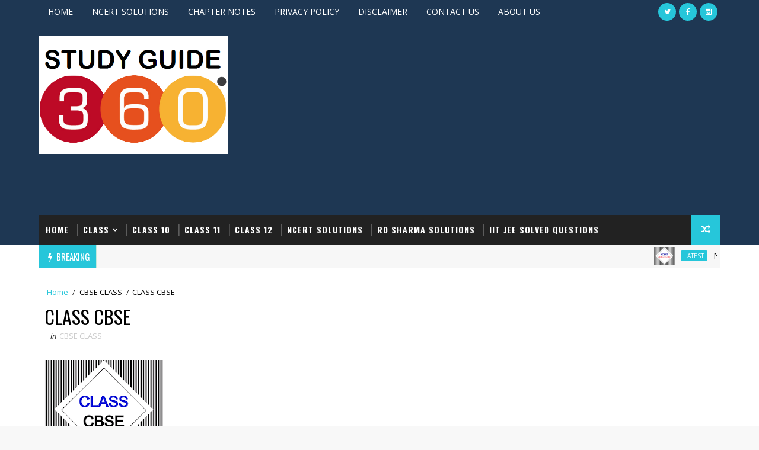

--- FILE ---
content_type: text/html; charset=utf-8
request_url: https://www.google.com/recaptcha/api2/aframe
body_size: 112
content:
<!DOCTYPE HTML><html><head><meta http-equiv="content-type" content="text/html; charset=UTF-8"></head><body><script nonce="nqK_uoCi9s4AmnDlmtRIAw">/** Anti-fraud and anti-abuse applications only. See google.com/recaptcha */ try{var clients={'sodar':'https://pagead2.googlesyndication.com/pagead/sodar?'};window.addEventListener("message",function(a){try{if(a.source===window.parent){var b=JSON.parse(a.data);var c=clients[b['id']];if(c){var d=document.createElement('img');d.src=c+b['params']+'&rc='+(localStorage.getItem("rc::a")?sessionStorage.getItem("rc::b"):"");window.document.body.appendChild(d);sessionStorage.setItem("rc::e",parseInt(sessionStorage.getItem("rc::e")||0)+1);localStorage.setItem("rc::h",'1769151332357');}}}catch(b){}});window.parent.postMessage("_grecaptcha_ready", "*");}catch(b){}</script></body></html>

--- FILE ---
content_type: text/javascript; charset=UTF-8
request_url: https://www.studyguide360.com/feeds/posts/default/-/NCERT?alt=json-in-script&max-results=3&callback=jQuery11100421150928619449_1769151328071&_=1769151328072
body_size: 5763
content:
// API callback
jQuery11100421150928619449_1769151328071({"version":"1.0","encoding":"UTF-8","feed":{"xmlns":"http://www.w3.org/2005/Atom","xmlns$openSearch":"http://a9.com/-/spec/opensearchrss/1.0/","xmlns$blogger":"http://schemas.google.com/blogger/2008","xmlns$georss":"http://www.georss.org/georss","xmlns$gd":"http://schemas.google.com/g/2005","xmlns$thr":"http://purl.org/syndication/thread/1.0","id":{"$t":"tag:blogger.com,1999:blog-3144792423720765895"},"updated":{"$t":"2025-07-15T12:00:27.097+05:30"},"category":[{"term":"Extra Questions Class 7 CBSE"},{"term":"Class 6 Social Science Questions"},{"term":"Extra Questions Class 7 English"},{"term":"Extra Questions Class 7 Social Science"},{"term":"Important Questions Class 7"},{"term":"Important Questions Class 7 Social Science"},{"term":"Important Questions for Class 7 English"},{"term":"Important questions Class 6 Social science"},{"term":"Important questions Class 6 sst"},{"term":"Social Science Important Questions Class 7"},{"term":"Class 6 English Questions"},{"term":"Extra Questions Class 6 English"},{"term":"Extra Questions Class 7 Hindi"},{"term":"Important Questions Class 6 English"},{"term":"Important Questions Class 7 Hindi"},{"term":"Important Questions English Class 7"},{"term":"Important Questions for Class 6 English"},{"term":"Important Questions for Class 7 Hindi"},{"term":"Questions for Hindi Class 7"},{"term":"Class 6 Hindi Questions"},{"term":"Class 6 Science Questions"},{"term":"Extra Questions Class 6 Hindi"},{"term":"Extra questions class 6 Science"},{"term":"Important Questions Class 6 Hindi"},{"term":"Important Questions for Class 6 Hindi"},{"term":"Important questions Class 6 Science"},{"term":"Important questions class 6"},{"term":"Important questions for class 6 science"},{"term":"latest"},{"term":"Questions for Class 7 English"},{"term":"Extra Questions Class 6 Civics"},{"term":"Extra Questions for English"},{"term":"Extra questions class 6 history"},{"term":"Important Questions Class 7 English Poems"},{"term":"Questions for English Class 7"},{"term":"Extra questions class 6 Geography"},{"term":"CLASS"},{"term":"NCERT"},{"term":"Extra Question Class 6 History"},{"term":"popular"},{"term":"Class 6 English Important Questions Chapter 1"},{"term":"Class 6 English Important Questions Chapter 10"},{"term":"Class 6 English Important Questions Chapter 2"},{"term":"Class 6 English Important Questions Chapter 3"},{"term":"Class 6 English Important Questions Chapter 4"},{"term":"Class 6 English Important Questions Chapter 5"},{"term":"Class 6 English Important Questions Chapter 6"},{"term":"Class 6 English Important Questions Chapter 7"},{"term":"Class 6 English Important Questions Chapter 8"},{"term":"Class 6 English Important Questions Chapter 9"},{"term":"ADVERTISE"},{"term":"CBSE CLASS"},{"term":"Class 6 Hindi Important Questions Chapter 1"},{"term":"Class 6 Hindi Important Questions Chapter 10"},{"term":"Class 6 Hindi Important Questions Chapter 11"},{"term":"Class 6 Hindi Important Questions Chapter 12"},{"term":"Class 6 Hindi Important Questions Chapter 13"},{"term":"Class 6 Hindi Important Questions Chapter 14"},{"term":"Class 6 Hindi Important Questions Chapter 15"},{"term":"Class 6 Hindi Important Questions Chapter 16"},{"term":"Class 6 Hindi Important Questions Chapter 2"},{"term":"Class 6 Hindi Important Questions Chapter 3"},{"term":"Class 6 Hindi Important Questions Chapter 4"},{"term":"Class 6 Hindi Important Questions Chapter 5"},{"term":"Class 6 Hindi Important Questions Chapter 6"},{"term":"Class 6 Hindi Important Questions Chapter 7"},{"term":"Class 6 Hindi Important Questions Chapter 8"},{"term":"Class 6 Hindi Important Questions Chapter 9"},{"term":"Class 6 Important questions Chapter 1"},{"term":"Class 6 Important questions Chapter 10"},{"term":"Class 6 Important questions Chapter 11"},{"term":"Class 6 Important questions Chapter 12"},{"term":"Class 6 Important questions Chapter 13"},{"term":"Class 6 Important questions Chapter 14"},{"term":"Class 6 Important questions Chapter 15"},{"term":"Class 6 Important questions Chapter 16"},{"term":"Class 6 Important questions Chapter 2"},{"term":"Class 6 Important questions Chapter 3"},{"term":"Class 6 Important questions Chapter 4"},{"term":"Class 6 Important questions Chapter 5"},{"term":"Class 6 Important questions Chapter 6"},{"term":"Class 6 Important questions Chapter 7"},{"term":"Class 6 Important questions Chapter 8"},{"term":"Class 6 Important questions Chapter 9"},{"term":"Class 6 Social Science Important Questions Civics Chapter 1"},{"term":"Class 6 Social Science Important Questions Civics Chapter 2"},{"term":"Class 6 Social Science Important Questions Civics Chapter 3"},{"term":"Class 6 Social Science Important Questions Civics Chapter 4"},{"term":"Class 6 Social Science Important Questions Civics Chapter 5"},{"term":"Class 6 Social Science Important Questions Civics Chapter 6"},{"term":"Class 6 Social Science Important Questions Civics Chapter 7"},{"term":"Class 6 Social Science Important Questions Civics Chapter 8"},{"term":"Class 6 Social Science Important Questions Civics Chapter 9"},{"term":"Class 6 Social Science Important Questions History Chapter 1"},{"term":"Class 6 Social Science Important Questions History Chapter 10"},{"term":"Class 6 Social Science Important Questions History Chapter 11"},{"term":"Class 6 Social Science Important Questions History Chapter 12"},{"term":"Class 6 Social Science Important Questions History Chapter 2"},{"term":"Class 6 Social Science Important Questions History Chapter 3"},{"term":"Class 6 Social Science Important Questions History Chapter 4"},{"term":"Class 6 Social Science Important Questions History Chapter 5"},{"term":"Class 6 Social Science Important Questions History Chapter 6"},{"term":"Class 6 Social Science Important Questions History Chapter 7"},{"term":"Class 6 Social Science Important Questions History Chapter 8"},{"term":"Class 6 Social Science Important Questions History Chapter 9"},{"term":"Class 6 Social Science Important questions Chapter 1"},{"term":"Class 6 Social Science Important questions Chapter 2"},{"term":"Class 6 Social Science important questions Chapter 3"},{"term":"Class 6 Social Science important questions Chapter 4"},{"term":"Class 6 Social Science important questions Chapter 5"},{"term":"Class 6 Social Science important questions Chapter 6"},{"term":"Class 6 Social Science important questions Chapter 7"},{"term":"Class 6 Social Science important questions Chapter 8"},{"term":"Extra Questions for Hindi Chapter 1"},{"term":"Extra Questions for Hindi Chapter 10"},{"term":"Extra Questions for Hindi Chapter 11"},{"term":"Extra Questions for Hindi Chapter 12"},{"term":"Extra Questions for Hindi Chapter 13"},{"term":"Extra Questions for Hindi Chapter 14"},{"term":"Extra Questions for Hindi Chapter 15"},{"term":"Extra Questions for Hindi Chapter 16"},{"term":"Extra Questions for Hindi Chapter 17"},{"term":"Extra Questions for Hindi Chapter 18"},{"term":"Extra Questions for Hindi Chapter 19"},{"term":"Extra Questions for Hindi Chapter 2"},{"term":"Extra Questions for Hindi Chapter 20"},{"term":"Extra Questions for Hindi Chapter 3"},{"term":"Extra Questions for Hindi Chapter 4"},{"term":"Extra Questions for Hindi Chapter 5"},{"term":"Extra Questions for Hindi Chapter 6"},{"term":"Extra Questions for Hindi Chapter 7"},{"term":"Extra Questions for Hindi Chapter 8"},{"term":"Extra Questions for Hindi Chapter 9"},{"term":"IIT JEE"},{"term":"Important Questions Class 7 Civics Chapter 1"},{"term":"Important Questions Class 7 Civics Chapter 2"},{"term":"Important Questions Class 7 Civics Chapter 3"},{"term":"Important Questions Class 7 Civics Chapter 4"},{"term":"Important Questions Class 7 Civics Chapter 5"},{"term":"Important Questions Class 7 Civics Chapter 6"},{"term":"Important Questions Class 7 Civics Chapter 7"},{"term":"Important Questions Class 7 Civics Chapter 8"},{"term":"Important Questions Class 7 Civics Chapter 9"},{"term":"Important Questions Class 7 English Chapter 1"},{"term":"Important Questions Class 7 English Chapter 10"},{"term":"Important Questions Class 7 English Chapter 2"},{"term":"Important Questions Class 7 English Chapter 3"},{"term":"Important Questions Class 7 English Chapter 4"},{"term":"Important Questions Class 7 English Chapter 5"},{"term":"Important Questions Class 7 English Chapter 6"},{"term":"Important Questions Class 7 English Chapter 7"},{"term":"Important Questions Class 7 English Chapter 8"},{"term":"Important Questions Class 7 English Chapter 9"},{"term":"Important Questions Class 7 Geography Chapter 1"},{"term":"Important Questions Class 7 Geography Chapter 10"},{"term":"Important Questions Class 7 Geography Chapter 2"},{"term":"Important Questions Class 7 Geography Chapter 3"},{"term":"Important Questions Class 7 Geography Chapter 4"},{"term":"Important Questions Class 7 Geography Chapter 5"},{"term":"Important Questions Class 7 Geography Chapter 6"},{"term":"Important Questions Class 7 Geography Chapter 7"},{"term":"Important Questions Class 7 Geography Chapter 8"},{"term":"Important Questions Class 7 Geography Chapter 9"},{"term":"Important Questions Class 7 History Chapter 1"},{"term":"Important Questions Class 7 History Chapter 10"},{"term":"Important Questions Class 7 History Chapter 2"},{"term":"Important Questions Class 7 History Chapter 3"},{"term":"Important Questions Class 7 History Chapter 4"},{"term":"Important Questions Class 7 History Chapter 5"},{"term":"Important Questions Class 7 History Chapter 6"},{"term":"Important Questions Class 7 History Chapter 7"},{"term":"Important Questions Class 7 History Chapter 8"},{"term":"Important Questions Class 7 History Chapter 9"},{"term":"Important Questions for Class 7 English Chapter 1"},{"term":"Important Questions for Class 7 English Chapter 10"},{"term":"Important Questions for Class 7 English Chapter 2"},{"term":"Important Questions for Class 7 English Chapter 3"},{"term":"Important Questions for Class 7 English Chapter 4"},{"term":"Important Questions for Class 7 English Chapter 5"},{"term":"Important Questions for Class 7 English Chapter 6"},{"term":"Important Questions for Class 7 English Chapter 7"},{"term":"Important Questions for Class 7 English Chapter 8"},{"term":"Important Questions for Class 7 English Chapter 9"},{"term":"RD SHARMA"},{"term":"Social Science Questions Class 7"},{"term":"linear-equations"}],"title":{"type":"text","$t":"Free Study Material ,CBSE Sample Papers, Books - STUDYGUIDE360"},"subtitle":{"type":"html","$t":"STUDYGUIDE360.com offers NCERT Solutions, RD Sharma Solutions, free ebooks, notes, tests, textbook solutions, CBSE sample papers, solved past year papers, Formulas, and Extra Questions for CBSE, IIT JEE Main and Advanced, NEET and various other exams."},"link":[{"rel":"http://schemas.google.com/g/2005#feed","type":"application/atom+xml","href":"https:\/\/www.studyguide360.com\/feeds\/posts\/default"},{"rel":"self","type":"application/atom+xml","href":"https:\/\/www.blogger.com\/feeds\/3144792423720765895\/posts\/default\/-\/NCERT?alt=json-in-script\u0026max-results=3"},{"rel":"alternate","type":"text/html","href":"https:\/\/www.studyguide360.com\/search\/label\/NCERT"},{"rel":"hub","href":"http://pubsubhubbub.appspot.com/"},{"rel":"next","type":"application/atom+xml","href":"https:\/\/www.blogger.com\/feeds\/3144792423720765895\/posts\/default\/-\/NCERT\/-\/NCERT?alt=json-in-script\u0026start-index=4\u0026max-results=3"}],"author":[{"name":{"$t":"STUDYGUIDE360"},"uri":{"$t":"http:\/\/www.blogger.com\/profile\/17878813250707963413"},"email":{"$t":"noreply@blogger.com"},"gd$image":{"rel":"http://schemas.google.com/g/2005#thumbnail","width":"32","height":"32","src":"\/\/blogger.googleusercontent.com\/img\/b\/R29vZ2xl\/AVvXsEifd9Ilc6G6jaO0Peozrd33GiQCFrLiV3ed7o7KJrtGocTxp5phURLGdqpNaDb8RIvdhn8r_RTpvPcB8cQPyNqbiJoAB49fHTC90LVtcCM3OU8ydjci_UqXGxFgG-_TMQ\/s220\/studyguide360.jpg"}}],"generator":{"version":"7.00","uri":"http://www.blogger.com","$t":"Blogger"},"openSearch$totalResults":{"$t":"5"},"openSearch$startIndex":{"$t":"1"},"openSearch$itemsPerPage":{"$t":"3"},"entry":[{"id":{"$t":"tag:blogger.com,1999:blog-3144792423720765895.post-7824424372533916501"},"published":{"$t":"2022-10-29T20:57:00.000+05:30"},"updated":{"$t":"2023-07-27T10:43:52.546+05:30"},"category":[{"scheme":"http://www.blogger.com/atom/ns#","term":"NCERT"}],"title":{"type":"text","$t":"CBSE Notes for Class 12, 11, 10, 9, 8, 7, 6 - Free PDF Download"},"content":{"type":"html","$t":"\u003Cdiv dir=\"ltr\" style=\"text-align: left;\" trbidi=\"on\"\u003E\n\u003Ch2 style=\"text-align: left;\"\u003E\n\u003Cspan style=\"color: blue; font-family: \u0026quot;arial\u0026quot; , \u0026quot;helvetica\u0026quot; , sans-serif; font-size: x-large;\"\u003ECBSE Notes for Quick Revision Online\u003C\/span\u003E\u003C\/h2\u003E\n\u003Cdiv style=\"text-align: justify;\"\u003E\n\u003Cspan style=\"font-size: x-large;\"\u003E\u003C\/span\u003E\u003Cspan style=\"color: blue;\"\u003E\u003C\/span\u003E\u003Cspan style=\"font-family: \u0026quot;arial\u0026quot; , \u0026quot;helvetica\u0026quot; , sans-serif;\"\u003E\u003Cb style=\"-webkit-text-stroke-width: 0px; color: black; font-family: \u0026quot;arial\u0026quot; , \u0026quot;helvetica\u0026quot; , sans-serif; font-size: 16px; font-style: normal; font-variant: normal; font-weight: 700; letter-spacing: normal; orphans: 2; text-align: justify; text-decoration: none; text-indent: 0px; text-transform: none; white-space: normal; word-spacing: 0px;\"\u003EChapter Wise CBSE Quick Revision Notes\u003C\/b\u003E\u003Cspan style=\"background-color: white; color: black; display: inline; float: none; font-family: \u0026quot;arial\u0026quot; , \u0026quot;helvetica\u0026quot; , sans-serif; font-size: 16px; font-style: normal; font-variant: normal; font-weight: 400; letter-spacing: normal; text-align: justify; text-decoration: none; text-indent: 0px; text-transform: none; white-space: normal; word-spacing: 0px;\"\u003E and \u003C\/span\u003E\u003Cb style=\"-webkit-text-stroke-width: 0px; color: black; font-family: \u0026quot;arial\u0026quot; , \u0026quot;helvetica\u0026quot; , sans-serif; font-size: 16px; font-style: normal; font-variant: normal; font-weight: 700; letter-spacing: normal; orphans: 2; text-align: justify; text-decoration: none; text-indent: 0px; text-transform: none; white-space: normal; word-spacing: 0px;\"\u003EKey Points\u003C\/b\u003E\u003Cspan style=\"background-color: white; color: black; display: inline; float: none; font-family: \u0026quot;arial\u0026quot; , \u0026quot;helvetica\u0026quot; , sans-serif; font-size: 16px; font-style: normal; font-variant: normal; font-weight: 400; letter-spacing: normal; text-align: justify; text-decoration: none; text-indent: 0px; text-transform: none; white-space: normal; word-spacing: 0px;\"\u003E for \u003C\/span\u003E\u003Cb\u003EClass 6 - 12 \u003C\/b\u003Eare available in\u003Cb\u003E Pdf \u003C\/b\u003Efor \u003Cb\u003Efree download\u003C\/b\u003E\u003Cspan style=\"background-color: white; color: black; display: inline; float: none; font-family: \u0026quot;arial\u0026quot; , \u0026quot;helvetica\u0026quot; , sans-serif; font-size: 16px; font-style: normal; font-variant: normal; font-weight: 400; letter-spacing: normal; text-align: justify; text-decoration: none; text-indent: 0px; text-transform: none; white-space: normal; word-spacing: 0px;\"\u003E was designed from the latest edition of \u003C\/span\u003E\u003Cb style=\"-webkit-text-stroke-width: 0px; color: black; font-family: \u0026quot;arial\u0026quot; , \u0026quot;helvetica\u0026quot; , sans-serif; font-size: 16px; font-style: normal; font-variant: normal; font-weight: 700; letter-spacing: normal; orphans: 2; text-align: justify; text-decoration: none; text-indent: 0px; text-transform: none; white-space: normal; word-spacing: 0px;\"\u003ENCERT\u003C\/b\u003E\u003Cspan style=\"background-color: white; color: black; display: inline; float: none; font-family: \u0026quot;arial\u0026quot; , \u0026quot;helvetica\u0026quot; , sans-serif; font-size: 16px; font-style: normal; font-variant: normal; font-weight: 400; letter-spacing: normal; text-align: justify; text-decoration: none; text-indent: 0px; text-transform: none; white-space: normal; word-spacing: 0px;\"\u003E books to get good marks in board exams. These \u003C\/span\u003E\u003Cb style=\"-webkit-text-stroke-width: 0px; color: black; font-family: \u0026quot;arial\u0026quot; , \u0026quot;helvetica\u0026quot; , sans-serif; font-size: 16px; font-style: normal; font-variant: normal; font-weight: 700; letter-spacing: normal; orphans: 2; text-align: justify; text-decoration: none; text-indent: 0px; text-transform: none; white-space: normal; word-spacing: 0px;\"\u003ENCERT Notes\u003C\/b\u003E\u003Cspan style=\"background-color: white; color: black; display: inline; float: none; font-family: \u0026quot;arial\u0026quot; , \u0026quot;helvetica\u0026quot; , sans-serif; font-size: 16px; font-style: normal; font-variant: normal; font-weight: 400; letter-spacing: normal; text-align: justify; text-decoration: none; text-indent: 0px; text-transform: none; white-space: normal; word-spacing: 0px;\"\u003E contains all chapters are part of \u003C\/span\u003E\u003Cb style=\"-webkit-text-stroke-width: 0px; color: black; font-family: \u0026quot;arial\u0026quot; , \u0026quot;helvetica\u0026quot; , sans-serif; font-size: 16px; font-style: normal; font-variant: normal; font-weight: 700; letter-spacing: normal; orphans: 2; text-align: justify; text-decoration: none; text-indent: 0px; text-transform: none; white-space: normal; word-spacing: 0px;\"\u003ERevision Notes Of Class 6 - 12\u003C\/b\u003E\u003Cspan style=\"background-color: white; color: black; display: inline; float: none; font-family: \u0026quot;arial\u0026quot; , \u0026quot;helvetica\u0026quot; , sans-serif; font-size: 16px; font-style: normal; font-variant: normal; font-weight: 400; letter-spacing: normal; text-align: justify; text-decoration: none; text-indent: 0px; text-transform: none; white-space: normal; word-spacing: 0px;\"\u003E. Here we have given \u003C\/span\u003E\u003Cb\u003ECBSE Notes for Class 6 - 12 \u003C\/b\u003Ewith \u003Cb\u003Esolved important questions\u003C\/b\u003E\u003Cspan style=\"background-color: white; color: black; display: inline; float: none; font-family: \u0026quot;arial\u0026quot; , \u0026quot;helvetica\u0026quot; , sans-serif; font-size: 16px; font-style: normal; font-variant: normal; font-weight: 400; letter-spacing: normal; text-align: justify; text-decoration: none; text-indent: 0px; text-transform: none; white-space: normal; word-spacing: 0px;\"\u003E. \u003C\/span\u003E\u003Cb style=\"-webkit-text-stroke-width: 0px; color: black; font-family: \u0026quot;arial\u0026quot; , \u0026quot;helvetica\u0026quot; , sans-serif; font-size: 16px; font-style: normal; font-variant: normal; font-weight: 700; letter-spacing: normal; orphans: 2; text-align: justify; text-decoration: none; text-indent: 0px; text-transform: none; white-space: normal; word-spacing: 0px;\"\u003ERevision Notes 2020\u003C\/b\u003E\u003Cspan style=\"background-color: white; color: black; display: inline; float: none; font-family: \u0026quot;arial\u0026quot; , \u0026quot;helvetica\u0026quot; , sans-serif; font-size: 16px; font-style: normal; font-variant: normal; font-weight: 400; letter-spacing: normal; text-align: justify; text-decoration: none; text-indent: 0px; text-transform: none; white-space: normal; word-spacing: 0px;\"\u003E are available in \u003C\/span\u003E\u003Cb style=\"-webkit-text-stroke-width: 0px; color: black; font-family: \u0026quot;arial\u0026quot; , \u0026quot;helvetica\u0026quot; , sans-serif; font-size: 16px; font-style: normal; font-variant: normal; font-weight: 700; letter-spacing: normal; orphans: 2; text-align: justify; text-decoration: none; text-indent: 0px; text-transform: none; white-space: normal; word-spacing: 0px;\"\u003EPDF\u003C\/b\u003E\u003Cspan style=\"background-color: white; color: black; display: inline; float: none; font-family: \u0026quot;arial\u0026quot; , \u0026quot;helvetica\u0026quot; , sans-serif; font-size: 16px; font-style: normal; font-variant: normal; font-weight: 400; letter-spacing: normal; text-align: justify; text-decoration: none; text-indent: 0px; text-transform: none; white-space: normal; word-spacing: 0px;\"\u003E form and can be downloaded.\u003C\/span\u003E\u003C\/span\u003E\u003C\/div\u003E\n\u003Cdiv class=\"separator\" style=\"clear: both; text-align: center;\"\u003E\n\u003Cimg border=\"0\" data-original-height=\"789\" data-original-width=\"940\" height=\"268\" src=\"https:\/\/blogger.googleusercontent.com\/img\/b\/R29vZ2xl\/AVvXsEipHJ5NV_aLeVQvVWJGXXfhfW56gBbx3mcDgxcjr5oF35M-Hz7LfunBJZ__Ie_2m2oaDbzp3OUzK-E6x9GFw6PySPxX8b8bef9s42Fz0GR8rJfuS91yaqqHF6Aho4ZpU-7H27-FOzsc7vRi\/s320\/CBSE+NOTES.png\" width=\"320\" \/\u003E\u003C\/div\u003E\n\u003Cspan style=\"font-family: \u0026quot;arial\u0026quot; , \u0026quot;helvetica\u0026quot; , sans-serif;\"\u003E\u003C\/span\u003E\u003Cbr \/\u003E\n\u003Ch3 style=\"-webkit-text-stroke-width: 0px; background-color: white; box-sizing: border-box; font-family: Raleway,sans-serif; font-size: 24px; font-style: normal; font-weight: 500; letter-spacing: normal; line-height: 1.2; margin: 0px 0px 16px; orphans: 2; text-indent: 0px; text-transform: none; white-space: normal; widows: 2; word-spacing: 0px;\"\u003E\n\u003Cspan style=\"color: red;\"\u003ECBSE Class 12\u0026nbsp;Notes\u003C\/span\u003E\u003C\/h3\u003E\n\u003Cul style=\"-webkit-text-stroke-width: 0px; background-color: white; box-sizing: border-box; color: #222222; font-family: Roboto, sans-serif; font-size: 16px; font-style: normal; font-variant-caps: normal; font-variant-ligatures: normal; font-weight: 300; letter-spacing: normal; margin: 0px 0px 26px 40px; orphans: 2; padding: 0px; text-align: start; text-decoration-color: initial; text-decoration-style: initial; text-indent: 0px; text-transform: none; user-select: initial !important; white-space: normal; widows: 2; word-spacing: 0px;\"\u003E\n\u003Cli style=\"box-sizing: border-box; list-style-type: disc; user-select: initial !important;\"\u003E\u003Ca href=\"http:\/\/www.studyguide360.com\/2020\/04\/class-12-maths-notes.html\"\u003EClass 12 Maths Notes\u003C\/a\u003E\u003C\/li\u003E\n\u003Cli style=\"box-sizing: border-box; list-style-type: disc; user-select: initial !important;\"\u003E\u003Ca href=\"http:\/\/www.studyguide360.com\/2020\/04\/class-12-physics-notes.html\"\u003EClass 12 Physics Notes\u003C\/a\u003E\u003C\/li\u003E\n\u003Cli style=\"box-sizing: border-box; list-style-type: disc; user-select: initial !important;\"\u003E\u003Ca href=\"http:\/\/www.studyguide360.com\/2020\/04\/class-12-chemistry-notes.html\"\u003EClass 12 Chemistry Notes\u003C\/a\u003E\u003C\/li\u003E\n\u003Cli style=\"box-sizing: border-box; list-style-type: disc; user-select: initial !important;\"\u003E\u003Ca href=\"http:\/\/www.studyguide360.com\/2020\/04\/class-12-biology-notes.html\"\u003EClass 12 Biology Notes\u003C\/a\u003E\u003C\/li\u003E\n\u003Cli style=\"box-sizing: border-box; list-style-type: disc; user-select: initial !important;\"\u003E\u003Ca href=\"https:\/\/drive.google.com\/open?id=19mKhuhmvZ4UyBWcDD-tomwbYcN9PNB27\"\u003EClass 12 English Notes\u003C\/a\u003E\u003C\/li\u003E\n\u003Cli style=\"box-sizing: border-box; list-style-type: disc; user-select: initial !important;\"\u003E\u003Ca href=\"http:\/\/www.studyguide360.com\/2020\/04\/class-12-business-studies-notes.html\"\u003ECBSE Class 12 Business Studies Notes\u003C\/a\u003E\u003C\/li\u003E\n\u003Cli style=\"box-sizing: border-box; list-style-type: disc; user-select: initial !important;\"\u003E\u003Ca href=\"http:\/\/www.studyguide360.com\/2020\/04\/class-12-accountancy-notes.html\"\u003EClass 12 Accountancy Notes\u003C\/a\u003E\u003C\/li\u003E\n\u003Cli style=\"box-sizing: border-box; list-style-type: disc; user-select: initial !important;\"\u003E\u003Ca href=\"http:\/\/www.studyguide360.com\/2020\/04\/class-12-sociology-notes.html\"\u003EClass 12 Sociology Notes\u003C\/a\u003E\u003C\/li\u003E\n\u003Cli style=\"box-sizing: border-box; list-style-type: disc; user-select: initial !important;\"\u003E\u003Ca href=\"http:\/\/www.studyguide360.com\/2020\/05\/class-12-history-notes.html\"\u003EClass 12 History Notes\u003C\/a\u003E\u003C\/li\u003E\n\u003Cli style=\"box-sizing: border-box; list-style-type: disc; user-select: initial !important;\"\u003E\u003Ca href=\"http:\/\/www.studyguide360.com\/2020\/04\/class-12-economics-notes.html\"\u003EClass 12 Economics Notes\u003C\/a\u003E\u003C\/li\u003E\n\u003Cli style=\"box-sizing: border-box; list-style-type: disc; user-select: initial !important;\"\u003E\u003Ca href=\"http:\/\/www.studyguide360.com\/2020\/04\/class-12-physical-education-notes.html\"\u003EPhysical Education Class 12 Notes\u003C\/a\u003E\u003C\/li\u003E\n\u003Cli style=\"box-sizing: border-box; list-style-type: disc; user-select: initial !important;\"\u003E\u003Ca href=\"http:\/\/www.studyguide360.com\/2020\/05\/class-12-geography-notes.html\"\u003EClass 12 Geography Notes\u003C\/a\u003E\u003C\/li\u003E\n\u003Cli style=\"box-sizing: border-box; list-style-type: disc; user-select: initial !important;\"\u003E\u003Ca href=\"http:\/\/www.studyguide360.com\/2020\/05\/informatics-practices-class-12-notes.html\"\u003EInformatics Practices Class 12 Notes\u003C\/a\u003E\u003C\/li\u003E\n\u003Cli style=\"box-sizing: border-box; list-style-type: disc; user-select: initial !important;\"\u003E\u003Ca href=\"http:\/\/www.studyguide360.com\/2020\/04\/class-12-computer-science-notes.html\"\u003EClass 12 Computer Science Notes\u003C\/a\u003E\u003C\/li\u003E\n\u003C\/ul\u003E\n\u003Ch3 style=\"-webkit-text-stroke-width: 0px; background-color: white; box-sizing: border-box; font-family: Raleway,sans-serif; font-size: 24px; font-style: normal; font-weight: 500; letter-spacing: normal; line-height: 1.2; margin: 0px 0px 16px; orphans: 2; text-indent: 0px; text-transform: none; white-space: normal; widows: 2; word-spacing: 0px;\"\u003E\n\u003Cspan style=\"color: red;\"\u003ECBSE Class 11 Notes\u003C\/span\u003E\u003C\/h3\u003E\n\u003Cul style=\"-webkit-text-stroke-width: 0px; background-color: white; box-sizing: border-box; color: #222222; font-family: Roboto, sans-serif; font-size: 16px; font-style: normal; font-variant-caps: normal; font-variant-ligatures: normal; font-weight: 300; letter-spacing: normal; margin: 0px 0px 26px 40px; orphans: 2; padding: 0px; text-align: start; text-decoration-color: initial; text-decoration-style: initial; text-indent: 0px; text-transform: none; user-select: initial !important; white-space: normal; widows: 2; word-spacing: 0px;\"\u003E\n\u003Cli style=\"box-sizing: border-box; list-style-type: disc; user-select: initial !important;\"\u003E\u003Ca href=\"http:\/\/www.studyguide360.com\/2020\/04\/class-11-maths-notes.html\"\u003EClass 11 Maths Notes\u003C\/a\u003E\u003C\/li\u003E\n\u003Cli style=\"box-sizing: border-box; list-style-type: disc; user-select: initial !important;\"\u003E\u003Ca href=\"http:\/\/www.studyguide360.com\/2020\/04\/class-11-physics-notes.html\"\u003EClass 11 Physics Notes\u003C\/a\u003E\u003C\/li\u003E\n\u003Cli style=\"box-sizing: border-box; list-style-type: disc; user-select: initial !important;\"\u003E\u003Ca href=\"http:\/\/www.studyguide360.com\/2020\/04\/class-11-chemistry-notes.html\"\u003EClass 11 Chemistry Notes\u003C\/a\u003E\u003C\/li\u003E\n\u003Cli style=\"box-sizing: border-box; list-style-type: disc; user-select: initial !important;\"\u003E\u003Ca href=\"http:\/\/www.studyguide360.com\/2020\/04\/class-11-biology-notes.html\"\u003EClass 11 Biology Notes\u003C\/a\u003E\u003C\/li\u003E\n\u003Cli style=\"box-sizing: border-box; list-style-type: disc; user-select: initial !important;\"\u003E\u003Ca href=\"https:\/\/drive.google.com\/open?id=18JcIk-yICCTXv8a1kIjbQLHZV1QST5_h\"\u003ECBSE Class 11 English Notes\u003C\/a\u003E\u003C\/li\u003E\n\u003Cli style=\"box-sizing: border-box; list-style-type: disc; user-select: initial !important;\"\u003E\u003Ca href=\"http:\/\/www.studyguide360.com\/2020\/04\/class-11-business-studies-notes.html\"\u003EClass 11 Business Studies Notes\u003C\/a\u003E\u003C\/li\u003E\n\u003Cli style=\"box-sizing: border-box; list-style-type: disc; user-select: initial !important;\"\u003E\u003Ca href=\"http:\/\/www.studyguide360.com\/2020\/04\/class-11-accountancy-notes.html\"\u003EClass 11 Accountancy Notes\u003C\/a\u003E\u003C\/li\u003E\n\u003Cli style=\"box-sizing: border-box; list-style-type: disc; user-select: initial !important;\"\u003E\u003Ca href=\"http:\/\/www.studyguide360.com\/2020\/04\/class-11-economics-notes.html\"\u003EClass 11 Economics Notes\u003C\/a\u003E\u003C\/li\u003E\n\u003Cli style=\"box-sizing: border-box; list-style-type: disc; user-select: initial !important;\"\u003E\u003Ca href=\"http:\/\/www.studyguide360.com\/2020\/04\/class-11-computer-science-notes.html\"\u003EClass 11 Computer Science Notes\u003C\/a\u003E\u003C\/li\u003E\n\u003Cli style=\"box-sizing: border-box; list-style-type: disc; user-select: initial !important;\"\u003E\u003Ca href=\"http:\/\/www.studyguide360.com\/2020\/04\/class-11-history-notes.html\"\u003EClass 11 History Notes\u003C\/a\u003E\u003C\/li\u003E\n\u003Cli style=\"box-sizing: border-box; list-style-type: disc; user-select: initial !important;\"\u003E\u003Ca href=\"http:\/\/www.studyguide360.com\/2020\/04\/class-11-sociology-notes.html\"\u003ESociology Class 11 Notes\u003C\/a\u003E\u003C\/li\u003E\n\u003Cli style=\"box-sizing: border-box; list-style-type: disc; user-select: initial !important;\"\u003E\u003Ca href=\"http:\/\/www.studyguide360.com\/2020\/04\/class-11-geography-notes-ncert.html\"\u003EGeography Class 11 Notes\u003C\/a\u003E\u003C\/li\u003E\n\u003Cli style=\"box-sizing: border-box; list-style-type: disc; user-select: initial !important;\"\u003E\u003Ca href=\"http:\/\/www.studyguide360.com\/2020\/04\/class-11-physical-education-notes.html\"\u003EClass 11 Physical Education Notes\u003C\/a\u003E\u003C\/li\u003E\n\u003C\/ul\u003E\n\u003Ch3 style=\"-webkit-text-stroke-width: 0px; background-color: white; box-sizing: border-box; font-family: Raleway,sans-serif; font-size: 24px; font-style: normal; font-weight: 500; letter-spacing: normal; line-height: 1.2; margin: 0px 0px 16px; orphans: 2; text-indent: 0px; text-transform: none; white-space: normal; widows: 2; word-spacing: 0px;\"\u003E\n\u003Cspan style=\"color: red;\"\u003ECBSE Class 10 Notes\u003C\/span\u003E\u003C\/h3\u003E\n\u003Cul style=\"-webkit-text-stroke-width: 0px; background-color: white; box-sizing: border-box; color: #222222; font-family: Roboto, sans-serif; font-size: 16px; font-style: normal; font-variant-caps: normal; font-variant-ligatures: normal; font-weight: 300; letter-spacing: normal; margin: 0px 0px 26px 40px; orphans: 2; padding: 0px; text-align: start; text-decoration-color: initial; text-decoration-style: initial; text-indent: 0px; text-transform: none; user-select: initial !important; white-space: normal; widows: 2; word-spacing: 0px;\"\u003E\n\u003Cli style=\"box-sizing: border-box; list-style-type: disc; user-select: initial !important;\"\u003E\u003Ca href=\"http:\/\/www.studyguide360.com\/2020\/04\/class-10-maths-notes.html\"\u003EClass 10 Maths Notes\u003C\/a\u003E\u003C\/li\u003E\n\u003Cli style=\"box-sizing: border-box; list-style-type: disc; user-select: initial !important;\"\u003E\u003Ca href=\"http:\/\/www.studyguide360.com\/2020\/04\/class-10-science-notes.html\"\u003EClass 10 Science Notes\u003C\/a\u003E\u003C\/li\u003E\n\u003Cli style=\"box-sizing: border-box; list-style-type: disc; user-select: initial !important;\"\u003E\u003Ca href=\"http:\/\/www.studyguide360.com\/2020\/04\/class-10-social-science-notes.html\"\u003EClass 10 Social Science Notes\u003C\/a\u003E\u003C\/li\u003E\n\u003Cli style=\"box-sizing: border-box; list-style-type: disc; user-select: initial !important;\"\u003E\u003Ca href=\"https:\/\/drive.google.com\/open?id=1OPozTMpeiBXoDWiTawRafZtxeYCpqEbj\"\u003ECBSE Class 10 English\u003C\/a\u003E\u003C\/li\u003E\n\u003C\/ul\u003E\n\u003Ch3 style=\"-webkit-text-stroke-width: 0px; background-color: white; box-sizing: border-box; font-family: Raleway,sans-serif; font-size: 24px; font-style: normal; font-weight: 500; letter-spacing: normal; line-height: 1.2; margin: 0px 0px 16px; orphans: 2; text-indent: 0px; text-transform: none; white-space: normal; widows: 2; word-spacing: 0px;\"\u003E\n\u003Cspan style=\"color: red;\"\u003ECBSE Class 9 Notes\u003C\/span\u003E\u003C\/h3\u003E\n\u003Cul style=\"-webkit-text-stroke-width: 0px; background-color: white; box-sizing: border-box; color: #222222; font-family: Roboto, sans-serif; font-size: 16px; font-style: normal; font-variant-caps: normal; font-variant-ligatures: normal; font-weight: 300; letter-spacing: normal; margin: 0px 0px 26px 40px; orphans: 2; padding: 0px; text-align: start; text-decoration-color: initial; text-decoration-style: initial; text-indent: 0px; text-transform: none; user-select: initial !important; white-space: normal; widows: 2; word-spacing: 0px;\"\u003E\n\u003Cli style=\"box-sizing: border-box; list-style-type: disc; user-select: initial !important;\"\u003E\u003Ca href=\"http:\/\/www.studyguide360.com\/2020\/04\/class-9-maths-notes.html\"\u003EClass 9 Maths Notes\u003C\/a\u003E\u003C\/li\u003E\n\u003Cli style=\"box-sizing: border-box; list-style-type: disc; user-select: initial !important;\"\u003E\u003Ca href=\"http:\/\/www.studyguide360.com\/2020\/04\/class-9-science-notes.html\"\u003EClass 9 Science Notes\u003C\/a\u003E\u003C\/li\u003E\n\u003Cli style=\"box-sizing: border-box; list-style-type: disc; user-select: initial !important;\"\u003E\u003Ca href=\"http:\/\/www.studyguide360.com\/2020\/04\/class-9-social-science-notes.html\"\u003EClass 9 Social Science Notes\u003C\/a\u003E\u003C\/li\u003E\n\u003Cli style=\"box-sizing: border-box; list-style-type: disc; user-select: initial !important;\"\u003E\u003Ca href=\"https:\/\/drive.google.com\/open?id=1kSf4XuOZK381gp-tJ6OT-WvO4VdkhRRJ\"\u003EClass 9 English Notes\u003C\/a\u003E\u003C\/li\u003E\n\u003C\/ul\u003E\n\u003Ch3 style=\"-webkit-text-stroke-width: 0px; background-color: white; box-sizing: border-box; font-family: Raleway,sans-serif; font-size: 24px; font-style: normal; font-weight: 500; letter-spacing: normal; line-height: 1.2; margin: 0px 0px 16px; orphans: 2; text-indent: 0px; text-transform: none; white-space: normal; widows: 2; word-spacing: 0px;\"\u003E\n\u003Cspan style=\"color: red;\"\u003ECBSE Class 8 Notes\u003C\/span\u003E\u003C\/h3\u003E\n\u003Cul style=\"-webkit-text-stroke-width: 0px; background-color: white; box-sizing: border-box; color: #222222; font-family: Roboto, sans-serif; font-size: 16px; font-style: normal; font-variant-caps: normal; font-variant-ligatures: normal; font-weight: 300; letter-spacing: normal; margin: 0px 0px 26px 40px; orphans: 2; padding: 0px; text-align: start; text-decoration-color: initial; text-decoration-style: initial; text-indent: 0px; text-transform: none; user-select: initial !important; white-space: normal; widows: 2; word-spacing: 0px;\"\u003E\n\u003Cli style=\"box-sizing: border-box; list-style-type: disc; user-select: initial !important;\"\u003E\u003Ca href=\"http:\/\/www.studyguide360.com\/2020\/04\/class-8-maths-notes.html\"\u003EClass 8 Maths Notes\u003C\/a\u003E\u003C\/li\u003E\n\u003Cli style=\"box-sizing: border-box; list-style-type: disc; user-select: initial !important;\"\u003E\u003Ca href=\"http:\/\/www.studyguide360.com\/2020\/04\/class-8-science-notes.html\"\u003EClass 8 Science Notes\u003C\/a\u003E\u003C\/li\u003E\n\u003Cli style=\"box-sizing: border-box; list-style-type: disc; user-select: initial !important;\"\u003E\u003Ca href=\"http:\/\/www.studyguide360.com\/2020\/04\/class-8-geography-notes.html\"\u003EClass 8 Geography Notes\u003C\/a\u003E\u003C\/li\u003E\n\u003Cli style=\"box-sizing: border-box; list-style-type: disc; user-select: initial !important;\"\u003E\u003Ca href=\"http:\/\/www.studyguide360.com\/2020\/04\/class-8-history-notes.html\"\u003EClass 8 History Notes\u003C\/a\u003E\u003C\/li\u003E\n\u003Cli style=\"box-sizing: border-box; list-style-type: disc; user-select: initial !important;\"\u003E\u003Ca href=\"http:\/\/www.studyguide360.com\/2020\/04\/class-8-civics-notes.html\"\u003EClass 8 Civics Notes\u003C\/a\u003E\u003C\/li\u003E\n\u003C\/ul\u003E\n\u003Ch3 style=\"-webkit-text-stroke-width: 0px; background-color: white; box-sizing: border-box; font-family: Raleway,sans-serif; font-size: 24px; font-style: normal; font-weight: 500; letter-spacing: normal; line-height: 1.2; margin: 0px 0px 16px; orphans: 2; text-indent: 0px; text-transform: none; white-space: normal; widows: 2; word-spacing: 0px;\"\u003E\n\u003Cspan style=\"color: red;\"\u003ERevision Notes for Class 7\u003C\/span\u003E\u003C\/h3\u003E\n\u003Cul style=\"-webkit-text-stroke-width: 0px; background-color: white; box-sizing: border-box; color: #222222; font-family: Roboto, sans-serif; font-size: 16px; font-style: normal; font-variant-caps: normal; font-variant-ligatures: normal; font-weight: 300; letter-spacing: normal; margin: 0px 0px 26px 40px; orphans: 2; padding: 0px; text-align: start; text-decoration-color: initial; text-decoration-style: initial; text-indent: 0px; text-transform: none; user-select: initial !important; white-space: normal; widows: 2; word-spacing: 0px;\"\u003E\n\u003Cli style=\"box-sizing: border-box; list-style-type: disc; user-select: initial !important;\"\u003E\u003Ca href=\"http:\/\/www.studyguide360.com\/2020\/04\/class-7-maths-notes.html\"\u003EClass 7 Maths Notes\u003C\/a\u003E\u003C\/li\u003E\n\u003Cli style=\"box-sizing: border-box; list-style-type: disc; user-select: initial !important;\"\u003E\u003Ca href=\"http:\/\/www.studyguide360.com\/2020\/04\/class-7-science-notes.html\"\u003EClass 7 Science Notes\u003C\/a\u003E\u003C\/li\u003E\n\u003Cli style=\"box-sizing: border-box; list-style-type: disc; user-select: initial !important;\"\u003E\u003Ca href=\"http:\/\/www.studyguide360.com\/2020\/04\/class-7-geography-notes.html\"\u003EClass 7 Geography Notes\u003C\/a\u003E\u003C\/li\u003E\n\u003Cli style=\"box-sizing: border-box; list-style-type: disc; user-select: initial !important;\"\u003E\u003Ca href=\"http:\/\/www.studyguide360.com\/2020\/04\/class-7-history-notes.html\"\u003EClass 7 History Notes\u003C\/a\u003E\u003C\/li\u003E\n\u003Cli style=\"box-sizing: border-box; list-style-type: disc; user-select: initial !important;\"\u003E\u003Ca href=\"http:\/\/www.studyguide360.com\/2020\/04\/class-7-civics-notes.html\"\u003EClass 7 Civics Notes\u003C\/a\u003E\u003C\/li\u003E\n\u003C\/ul\u003E\n\u003Ch3 style=\"-webkit-text-stroke-width: 0px; background-color: white; box-sizing: border-box; font-family: Raleway,sans-serif; font-size: 24px; font-style: normal; font-weight: 500; letter-spacing: normal; line-height: 1.2; margin: 0px 0px 16px; orphans: 2; text-indent: 0px; text-transform: none; white-space: normal; widows: 2; word-spacing: 0px;\"\u003E\n\u003Cspan style=\"color: red;\"\u003ERevision Notes for Class 6\u003C\/span\u003E\u003C\/h3\u003E\n\u003Cul style=\"-webkit-text-stroke-width: 0px; background-color: white; box-sizing: border-box; color: #222222; font-family: Roboto, sans-serif; font-size: 16px; font-style: normal; font-variant-caps: normal; font-variant-ligatures: normal; font-weight: 300; letter-spacing: normal; margin: 0px 0px 26px 40px; orphans: 2; padding: 0px; text-align: start; text-decoration-color: initial; text-decoration-style: initial; text-indent: 0px; text-transform: none; user-select: initial !important; white-space: normal; widows: 2; word-spacing: 0px;\"\u003E\n\u003Cli style=\"box-sizing: border-box; list-style-type: disc; user-select: initial !important;\"\u003E\u003Ca href=\"http:\/\/www.studyguide360.com\/2020\/04\/class-6-maths-notes.html\"\u003EClass 6 Maths Notes\u003C\/a\u003E\u003C\/li\u003E\n\u003Cli style=\"box-sizing: border-box; list-style-type: disc; user-select: initial !important;\"\u003E\u003Ca href=\"http:\/\/www.studyguide360.com\/2020\/04\/class-6-science-notes.html\"\u003EClass 6 Science Notes\u003C\/a\u003E\u003C\/li\u003E\n\u003Cli style=\"box-sizing: border-box; list-style-type: disc; user-select: initial !important;\"\u003E\u003Ca href=\"http:\/\/www.studyguide360.com\/2020\/04\/class-6-social-science-notes.html\"\u003EClass 6 Social Science Notes\u003C\/a\u003E\u003C\/li\u003E\n\u003Cli style=\"box-sizing: border-box; list-style-type: disc; user-select: initial !important;\"\u003E\u003Ca href=\"http:\/\/www.studyguide360.com\/2020\/04\/class-6-geography-notes.html\"\u003EClass 6 Geography Notes\u003C\/a\u003E\u003C\/li\u003E\n\u003Cli style=\"box-sizing: border-box; list-style-type: disc; user-select: initial !important;\"\u003E\u003Ca href=\"http:\/\/www.studyguide360.com\/2020\/04\/class-6-history-notes.html\"\u003EClass 6 History Notes\u003C\/a\u003E\u003C\/li\u003E\n\u003Cli style=\"box-sizing: border-box; list-style-type: disc; user-select: initial !important;\"\u003E\u003Ca href=\"http:\/\/www.studyguide360.com\/2020\/04\/class-6-civics-notes.html\"\u003EClass 6 Civics Notes\u003C\/a\u003E\u003C\/li\u003E\n\u003C\/ul\u003E\n\u003C\/div\u003E\n"},"link":[{"rel":"edit","type":"application/atom+xml","href":"https:\/\/www.blogger.com\/feeds\/3144792423720765895\/posts\/default\/7824424372533916501"},{"rel":"self","type":"application/atom+xml","href":"https:\/\/www.blogger.com\/feeds\/3144792423720765895\/posts\/default\/7824424372533916501"},{"rel":"alternate","type":"text/html","href":"https:\/\/www.studyguide360.com\/2020\/04\/cbse-notes.html","title":"CBSE Notes for Class 12, 11, 10, 9, 8, 7, 6 - Free PDF Download"}],"author":[{"name":{"$t":"STUDYGUIDE360"},"uri":{"$t":"http:\/\/www.blogger.com\/profile\/17878813250707963413"},"email":{"$t":"noreply@blogger.com"},"gd$image":{"rel":"http://schemas.google.com/g/2005#thumbnail","width":"32","height":"32","src":"\/\/blogger.googleusercontent.com\/img\/b\/R29vZ2xl\/AVvXsEifd9Ilc6G6jaO0Peozrd33GiQCFrLiV3ed7o7KJrtGocTxp5phURLGdqpNaDb8RIvdhn8r_RTpvPcB8cQPyNqbiJoAB49fHTC90LVtcCM3OU8ydjci_UqXGxFgG-_TMQ\/s220\/studyguide360.jpg"}}],"media$thumbnail":{"xmlns$media":"http://search.yahoo.com/mrss/","url":"https:\/\/blogger.googleusercontent.com\/img\/b\/R29vZ2xl\/AVvXsEipHJ5NV_aLeVQvVWJGXXfhfW56gBbx3mcDgxcjr5oF35M-Hz7LfunBJZ__Ie_2m2oaDbzp3OUzK-E6x9GFw6PySPxX8b8bef9s42Fz0GR8rJfuS91yaqqHF6Aho4ZpU-7H27-FOzsc7vRi\/s72-c\/CBSE+NOTES.png","height":"72","width":"72"}},{"id":{"$t":"tag:blogger.com,1999:blog-3144792423720765895.post-3320804908800499602"},"published":{"$t":"2022-10-28T18:51:00.002+05:30"},"updated":{"$t":"2023-07-27T10:46:48.756+05:30"},"category":[{"scheme":"http://www.blogger.com/atom/ns#","term":"latest"},{"scheme":"http://www.blogger.com/atom/ns#","term":"NCERT"}],"title":{"type":"text","$t":"Class 12 English - Summary, Important Questions, Novel"},"content":{"type":"html","$t":"\u003Cdiv dir=\"ltr\" style=\"text-align: left;\" trbidi=\"on\"\u003E\n\u003Ch2 style=\"text-align: left;\"\u003E\n\u003Cspan style=\"color: blue; font-family: \u0026quot;arial\u0026quot; , \u0026quot;helvetica\u0026quot; , sans-serif; font-size: x-large;\"\u003EClass 12 English - Summary, Important Questions, Novel\u003C\/span\u003E\u003C\/h2\u003E\n\u003Cdiv class=\"separator\" style=\"clear: both; text-align: left;\"\u003E\n\u003Cimg border=\"0\" data-original-height=\"789\" data-original-width=\"940\" height=\"268\" src=\"https:\/\/blogger.googleusercontent.com\/img\/b\/R29vZ2xl\/AVvXsEi2diPT0vcM7sV6aVh3K_JVJ6dByNLCKU4ZM7UW0ISXj9EX_9j8babyMaRUfowM6Q_v9lRlCA0WsZhyf1gx4itKrP-DF9iZuBVuV6oa2LOBhYz16coPgS7g0FctSVsJwnBQ-nBFAblSZANk\/s320\/class+12+english.png\" width=\"320\" \/\u003E\u003C\/div\u003E\n\u003Ch2 style=\"-webkit-text-stroke-width: 0px; background-color: transparent; color: black; font-family: Times New Roman; font-size: 24px; font-style: normal; font-variant: normal; font-weight: 700; letter-spacing: normal; orphans: 2; text-align: left; text-decoration: none; text-indent: 0px; text-transform: none; white-space: normal; word-spacing: 0px;\"\u003E\n\u003Cspan style=\"color: blue; font-size: x-large;\"\u003EFlamingo (English Reader)\u003C\/span\u003E\u003Cspan style=\"font-family: \u0026quot;arial\u0026quot; , \u0026quot;helvetica\u0026quot; , sans-serif; font-size: x-large;\"\u003E\u003C\/span\u003E\u003C\/h2\u003E\n\u003Cdiv style=\"-webkit-text-stroke-width: 0px; background-color: transparent; color: black; font-family: Times New Roman; font-size: 16px; font-style: normal; font-variant: normal; font-weight: 400; letter-spacing: normal; margin-bottom: 0px; margin-left: 0px; margin-right: 0px; margin-top: 0px; orphans: 2; text-align: left; text-decoration: none; text-indent: 0px; text-transform: none; white-space: normal; word-spacing: 0px;\"\u003E\n\u003Cspan style=\"font-family: \u0026quot;arial\u0026quot; , \u0026quot;helvetica\u0026quot; , sans-serif; font-size: large; margin-bottom: 0px; margin-left: 0px; margin-right: 0px; margin-top: 0px;\"\u003E\u003Cb style=\"margin-bottom: 0px; margin-left: 0px; margin-right: 0px; margin-top: 0px;\"\u003EProse Section\u003C\/b\u003E\u003C\/span\u003E\u003C\/div\u003E\n\u003Cdiv style=\"-webkit-text-stroke-width: 0px; background-color: transparent; color: black; font-family: Times New Roman; font-size: 16px; font-style: normal; font-variant: normal; font-weight: 400; letter-spacing: normal; margin-bottom: 0px; margin-left: 0px; margin-right: 0px; margin-top: 0px; orphans: 2; text-align: left; text-decoration: none; text-indent: 0px; text-transform: none; white-space: normal; word-spacing: 0px;\"\u003E\n\u003Cspan style=\"font-family: \u0026quot;arial\u0026quot; , \u0026quot;helvetica\u0026quot; , sans-serif; font-size: large; margin-bottom: 0px; margin-left: 0px; margin-right: 0px; margin-top: 0px;\"\u003E\u003Ca href=\"http:\/\/www.studyguide360.com\/2015\/12\/class-xii-flamingo-last-lesson.html\" style=\"margin-bottom: 0px; margin-left: 0px; margin-right: 0px; margin-top: 0px;\"\u003E1. The Last Lesson\u003C\/a\u003E\u003C\/span\u003E\u003C\/div\u003E\n\u003Cdiv style=\"-webkit-text-stroke-width: 0px; background-color: transparent; color: black; font-family: Times New Roman; font-size: 16px; font-style: normal; font-variant: normal; font-weight: 400; letter-spacing: normal; margin-bottom: 0px; margin-left: 0px; margin-right: 0px; margin-top: 0px; orphans: 2; text-align: left; text-decoration: none; text-indent: 0px; text-transform: none; white-space: normal; word-spacing: 0px;\"\u003E\n\u003Cspan style=\"font-family: \u0026quot;arial\u0026quot; , \u0026quot;helvetica\u0026quot; , sans-serif; font-size: large; margin-bottom: 0px; margin-left: 0px; margin-right: 0px; margin-top: 0px;\"\u003E\u003Ca href=\"http:\/\/www.studyguide360.com\/2015\/12\/class-xii-flamingo-lost-spring.html\" style=\"margin-bottom: 0px; margin-left: 0px; margin-right: 0px; margin-top: 0px;\"\u003E2. Lost Spring \u003C\/a\u003E\u003C\/span\u003E\u003C\/div\u003E\n\u003Cdiv style=\"-webkit-text-stroke-width: 0px; background-color: transparent; color: black; font-family: Times New Roman; font-size: 16px; font-style: normal; font-variant: normal; font-weight: 400; letter-spacing: normal; margin-bottom: 0px; margin-left: 0px; margin-right: 0px; margin-top: 0px; orphans: 2; text-align: left; text-decoration: none; text-indent: 0px; text-transform: none; white-space: normal; word-spacing: 0px;\"\u003E\n\u003Cspan style=\"font-family: \u0026quot;arial\u0026quot; , \u0026quot;helvetica\u0026quot; , sans-serif; font-size: large; margin-bottom: 0px; margin-left: 0px; margin-right: 0px; margin-top: 0px;\"\u003E\u003Ca href=\"http:\/\/www.studyguide360.com\/2015\/12\/class-xii-flamingo-deep-water.html\" style=\"margin-bottom: 0px; margin-left: 0px; margin-right: 0px; margin-top: 0px;\"\u003E3. Deep Water \u003C\/a\u003E\u003C\/span\u003E\u003C\/div\u003E\n\u003Cdiv style=\"-webkit-text-stroke-width: 0px; background-color: transparent; color: black; font-family: Times New Roman; font-size: 16px; font-style: normal; font-variant: normal; font-weight: 400; letter-spacing: normal; margin-bottom: 0px; margin-left: 0px; margin-right: 0px; margin-top: 0px; orphans: 2; text-align: left; text-decoration: none; text-indent: 0px; text-transform: none; white-space: normal; word-spacing: 0px;\"\u003E\n\u003Cspan style=\"font-family: \u0026quot;arial\u0026quot; , \u0026quot;helvetica\u0026quot; , sans-serif; font-size: large; margin-bottom: 0px; margin-left: 0px; margin-right: 0px; margin-top: 0px;\"\u003E\u003Ca href=\"http:\/\/www.studyguide360.com\/2015\/12\/class-xii-flamingo-rattrap.html\" style=\"margin-bottom: 0px; margin-left: 0px; margin-right: 0px; margin-top: 0px;\"\u003E4. The Rattrap \u003C\/a\u003E\u003C\/span\u003E\u003C\/div\u003E\n\u003Cdiv style=\"-webkit-text-stroke-width: 0px; background-color: transparent; color: black; font-family: Times New Roman; font-size: 16px; font-style: normal; font-variant: normal; font-weight: 400; letter-spacing: normal; margin-bottom: 0px; margin-left: 0px; margin-right: 0px; margin-top: 0px; orphans: 2; text-align: left; text-decoration: none; text-indent: 0px; text-transform: none; white-space: normal; word-spacing: 0px;\"\u003E\n\u003Cspan style=\"font-family: \u0026quot;arial\u0026quot; , \u0026quot;helvetica\u0026quot; , sans-serif; font-size: large; margin-bottom: 0px; margin-left: 0px; margin-right: 0px; margin-top: 0px;\"\u003E\u003Ca href=\"http:\/\/www.studyguide360.com\/2015\/12\/class-xii-flamingo-indigo.html\" style=\"margin-bottom: 0px; margin-left: 0px; margin-right: 0px; margin-top: 0px;\"\u003E5. Indigo \u003C\/a\u003E\u003C\/span\u003E\u003C\/div\u003E\n\u003Cdiv style=\"-webkit-text-stroke-width: 0px; background-color: transparent; color: black; font-family: Times New Roman; font-size: 16px; font-style: normal; font-variant: normal; font-weight: 400; letter-spacing: normal; margin-bottom: 0px; margin-left: 0px; margin-right: 0px; margin-top: 0px; orphans: 2; text-align: left; text-decoration: none; text-indent: 0px; text-transform: none; white-space: normal; word-spacing: 0px;\"\u003E\n\u003Cspan style=\"font-family: \u0026quot;arial\u0026quot; , \u0026quot;helvetica\u0026quot; , sans-serif; font-size: large; margin-bottom: 0px; margin-left: 0px; margin-right: 0px; margin-top: 0px;\"\u003E\u003Ca href=\"http:\/\/www.studyguide360.com\/2015\/12\/class-xii-flamingo-going-places.html\" style=\"margin-bottom: 0px; margin-left: 0px; margin-right: 0px; margin-top: 0px;\"\u003E6. Going Places\u003C\/a\u003E\u003C\/span\u003E\u003C\/div\u003E\n\u003Cdiv style=\"-webkit-text-stroke-width: 0px; background-color: transparent; color: black; font-family: Times New Roman; font-size: 16px; font-style: normal; font-variant: normal; font-weight: 400; letter-spacing: normal; margin-bottom: 0px; margin-left: 0px; margin-right: 0px; margin-top: 0px; orphans: 2; text-align: left; text-decoration: none; text-indent: 0px; text-transform: none; white-space: normal; word-spacing: 0px;\"\u003E\n\u003Cspan style=\"font-family: \u0026quot;arial\u0026quot;; font-size: large; margin-bottom: 0px; margin-left: 0px; margin-right: 0px; margin-top: 0px;\"\u003E\u003Cbr style=\"margin-bottom: 0px; margin-left: 0px; margin-right: 0px; margin-top: 0px;\" \/\u003E\u003C\/span\u003E\n\u003Cspan style=\"font-family: \u0026quot;arial\u0026quot; , \u0026quot;helvetica\u0026quot; , sans-serif; font-size: large; margin-bottom: 0px; margin-left: 0px; margin-right: 0px; margin-top: 0px;\"\u003E\u003Cb style=\"margin-bottom: 0px; margin-left: 0px; margin-right: 0px; margin-top: 0px;\"\u003EPoetry Section\u003C\/b\u003E\u003C\/span\u003E\u003C\/div\u003E\n\u003Cdiv style=\"-webkit-text-stroke-width: 0px; background-color: transparent; color: black; font-family: Times New Roman; font-size: 16px; font-style: normal; font-variant: normal; font-weight: 400; letter-spacing: normal; margin-bottom: 0px; margin-left: 0px; margin-right: 0px; margin-top: 0px; orphans: 2; text-align: left; text-decoration: none; text-indent: 0px; text-transform: none; white-space: normal; word-spacing: 0px;\"\u003E\n\u003Cspan style=\"font-family: \u0026quot;arial\u0026quot; , \u0026quot;helvetica\u0026quot; , sans-serif; font-size: large; margin-bottom: 0px; margin-left: 0px; margin-right: 0px; margin-top: 0px;\"\u003E\u003Ca href=\"http:\/\/www.studyguide360.com\/2015\/12\/class-xii-poetry-my-mother-at-sixty-six.html\" style=\"margin-bottom: 0px; margin-left: 0px; margin-right: 0px; margin-top: 0px;\"\u003E1. My Mother at Sixty Six\u003C\/a\u003E\u003C\/span\u003E\u003C\/div\u003E\n\u003Cdiv style=\"-webkit-text-stroke-width: 0px; background-color: transparent; color: black; font-family: Times New Roman; font-size: 16px; font-style: normal; font-variant: normal; font-weight: 400; letter-spacing: normal; margin-bottom: 0px; margin-left: 0px; margin-right: 0px; margin-top: 0px; orphans: 2; text-align: left; text-decoration: none; text-indent: 0px; text-transform: none; white-space: normal; word-spacing: 0px;\"\u003E\n\u003Cspan style=\"font-family: \u0026quot;arial\u0026quot; , \u0026quot;helvetica\u0026quot; , sans-serif; font-size: large; margin-bottom: 0px; margin-left: 0px; margin-right: 0px; margin-top: 0px;\"\u003E\u003Ca href=\"http:\/\/www.studyguide360.com\/2015\/12\/class-xii-poetry-elementary-school.html\" style=\"margin-bottom: 0px; margin-left: 0px; margin-right: 0px; margin-top: 0px;\"\u003E2. An Elementary School Classroom in a Slum\u003C\/a\u003E\u003C\/span\u003E\u003C\/div\u003E\n\u003Cdiv style=\"-webkit-text-stroke-width: 0px; background-color: transparent; color: black; font-family: Times New Roman; font-size: 16px; font-style: normal; font-variant: normal; font-weight: 400; letter-spacing: normal; margin-bottom: 0px; margin-left: 0px; margin-right: 0px; margin-top: 0px; orphans: 2; text-align: left; text-decoration: none; text-indent: 0px; text-transform: none; white-space: normal; word-spacing: 0px;\"\u003E\n\u003Cspan style=\"font-family: \u0026quot;arial\u0026quot; , \u0026quot;helvetica\u0026quot; , sans-serif; font-size: large; margin-bottom: 0px; margin-left: 0px; margin-right: 0px; margin-top: 0px;\"\u003E\u003Ca href=\"http:\/\/www.studyguide360.com\/2015\/12\/class-xii-poetry-keeping-quiet.html\" style=\"margin-bottom: 0px; margin-left: 0px; margin-right: 0px; margin-top: 0px;\"\u003E3. Keeping Quiet\u003C\/a\u003E\u003C\/span\u003E\u003C\/div\u003E\n\u003Cdiv style=\"-webkit-text-stroke-width: 0px; background-color: transparent; color: black; font-family: Times New Roman; font-size: 16px; font-style: normal; font-variant: normal; font-weight: 400; letter-spacing: normal; margin-bottom: 0px; margin-left: 0px; margin-right: 0px; margin-top: 0px; orphans: 2; text-align: left; text-decoration: none; text-indent: 0px; text-transform: none; white-space: normal; word-spacing: 0px;\"\u003E\n\u003Cspan style=\"font-family: \u0026quot;arial\u0026quot; , \u0026quot;helvetica\u0026quot; , sans-serif; font-size: large; margin-bottom: 0px; margin-left: 0px; margin-right: 0px; margin-top: 0px;\"\u003E\u003Ca href=\"http:\/\/www.studyguide360.com\/2015\/12\/class-xii-poetry-thing-of-beauty.html\" style=\"margin-bottom: 0px; margin-left: 0px; margin-right: 0px; margin-top: 0px;\"\u003E4. A Thing of Beauty\u003C\/a\u003E\u003C\/span\u003E\u003C\/div\u003E\n\u003Cdiv style=\"-webkit-text-stroke-width: 0px; background-color: transparent; color: black; font-family: Times New Roman; font-size: 16px; font-style: normal; font-variant: normal; font-weight: 400; letter-spacing: normal; margin-bottom: 0px; margin-left: 0px; margin-right: 0px; margin-top: 0px; orphans: 2; text-align: left; text-decoration: none; text-indent: 0px; text-transform: none; white-space: normal; word-spacing: 0px;\"\u003E\n\u003Cspan style=\"font-family: \u0026quot;arial\u0026quot; , \u0026quot;helvetica\u0026quot; , sans-serif; font-size: large; margin-bottom: 0px; margin-left: 0px; margin-right: 0px; margin-top: 0px;\"\u003E\u003Ca href=\"http:\/\/www.studyguide360.com\/2015\/12\/class-xii-poetry-aunt-jennifers-tigers.html\" style=\"margin-bottom: 0px; margin-left: 0px; margin-right: 0px; margin-top: 0px;\"\u003E5. Aunt Jennifer’s Tigers\u003C\/a\u003E\u003C\/span\u003E\u003Cspan style=\"color: blue; font-size: x-large; margin-bottom: 0px; margin-left: 0px; margin-right: 0px; margin-top: 0px;\"\u003E\u003C\/span\u003E\u003C\/div\u003E\n\u003Ch2 style=\"-webkit-text-stroke-width: 0px; background-color: transparent; color: black; font-family: Times New Roman; font-size: 24px; font-style: normal; font-variant: normal; font-weight: 700; letter-spacing: normal; orphans: 2; text-align: left; text-decoration: none; text-indent: 0px; text-transform: none; white-space: normal; word-spacing: 0px;\"\u003E\n\u003Cspan style=\"color: blue; font-size: x-large;\"\u003EVistas (Supplementary Reader)\u003C\/span\u003E\u003C\/h2\u003E\n\u003Cdiv style=\"-webkit-text-stroke-width: 0px; background-color: transparent; color: black; font-family: Times New Roman; font-size: 16px; font-style: normal; font-variant: normal; font-weight: 400; letter-spacing: normal; margin-bottom: 0px; margin-left: 0px; margin-right: 0px; margin-top: 0px; orphans: 2; text-align: left; text-decoration: none; text-indent: 0px; text-transform: none; white-space: normal; word-spacing: 0px;\"\u003E\n\u003Cspan style=\"font-family: \u0026quot;arial\u0026quot; , \u0026quot;helvetica\u0026quot; , sans-serif; font-size: large; margin-bottom: 0px; margin-left: 0px; margin-right: 0px; margin-top: 0px;\"\u003E\u003Ca href=\"http:\/\/www.studyguide360.com\/2015\/12\/class-xii-vistas-tiger-king.html\" style=\"margin-bottom: 0px; margin-left: 0px; margin-right: 0px; margin-top: 0px;\"\u003E1. The Tiger King\u003C\/a\u003E\u003C\/span\u003E\u003C\/div\u003E\n\u003Cdiv style=\"-webkit-text-stroke-width: 0px; background-color: transparent; color: black; font-family: Times New Roman; font-size: 16px; font-style: normal; font-variant: normal; font-weight: 400; letter-spacing: normal; margin-bottom: 0px; margin-left: 0px; margin-right: 0px; margin-top: 0px; orphans: 2; text-align: left; text-decoration: none; text-indent: 0px; text-transform: none; white-space: normal; word-spacing: 0px;\"\u003E\n\u003Cspan style=\"font-family: \u0026quot;arial\u0026quot; , \u0026quot;helvetica\u0026quot; , sans-serif; font-size: large; margin-bottom: 0px; margin-left: 0px; margin-right: 0px; margin-top: 0px;\"\u003E\u003Ca href=\"http:\/\/www.studyguide360.com\/2015\/12\/class-xii-vistas-enemy.html\" style=\"margin-bottom: 0px; margin-left: 0px; margin-right: 0px; margin-top: 0px;\"\u003E2. The Enemy\u003C\/a\u003E\u003C\/span\u003E\u003C\/div\u003E\n\u003Cdiv style=\"-webkit-text-stroke-width: 0px; background-color: transparent; color: black; font-family: Times New Roman; font-size: 16px; font-style: normal; font-variant: normal; font-weight: 400; letter-spacing: normal; margin-bottom: 0px; margin-left: 0px; margin-right: 0px; margin-top: 0px; orphans: 2; text-align: left; text-decoration: none; text-indent: 0px; text-transform: none; white-space: normal; word-spacing: 0px;\"\u003E\n\u003Cspan style=\"font-family: \u0026quot;arial\u0026quot; , \u0026quot;helvetica\u0026quot; , sans-serif; font-size: large; margin-bottom: 0px; margin-left: 0px; margin-right: 0px; margin-top: 0px;\"\u003E\u003Ca href=\"http:\/\/www.studyguide360.com\/2015\/12\/class-xii-vistas-should-wizard-hit-mommy.html\" style=\"margin-bottom: 0px; margin-left: 0px; margin-right: 0px; margin-top: 0px;\"\u003E3. Should Wizard Hit Mommy?\u003C\/a\u003E\u003C\/span\u003E\u003C\/div\u003E\n\u003Cdiv style=\"-webkit-text-stroke-width: 0px; background-color: transparent; color: black; font-family: Times New Roman; font-size: 16px; font-style: normal; font-variant: normal; font-weight: 400; letter-spacing: normal; margin-bottom: 0px; margin-left: 0px; margin-right: 0px; margin-top: 0px; orphans: 2; text-align: left; text-decoration: none; text-indent: 0px; text-transform: none; white-space: normal; word-spacing: 0px;\"\u003E\n\u003Cspan style=\"font-family: \u0026quot;arial\u0026quot; , \u0026quot;helvetica\u0026quot; , sans-serif; font-size: large; margin-bottom: 0px; margin-left: 0px; margin-right: 0px; margin-top: 0px;\"\u003E\u003Ca href=\"http:\/\/www.studyguide360.com\/2015\/12\/class-xii-vistas-on-face-of-it.html\" style=\"margin-bottom: 0px; margin-left: 0px; margin-right: 0px; margin-top: 0px;\"\u003E4. On the Face of It\u003C\/a\u003E\u003C\/span\u003E\u003C\/div\u003E\n\u003Cdiv style=\"-webkit-text-stroke-width: 0px; background-color: transparent; color: black; font-family: Times New Roman; font-size: 16px; font-style: normal; font-variant: normal; font-weight: 400; letter-spacing: normal; margin-bottom: 0px; margin-left: 0px; margin-right: 0px; margin-top: 0px; orphans: 2; text-align: left; text-decoration: none; text-indent: 0px; text-transform: none; white-space: normal; word-spacing: 0px;\"\u003E\n\u003Cspan style=\"font-family: \u0026quot;arial\u0026quot; , \u0026quot;helvetica\u0026quot; , sans-serif; font-size: large; margin-bottom: 0px; margin-left: 0px; margin-right: 0px; margin-top: 0px;\"\u003E\u003Ca href=\"http:\/\/www.studyguide360.com\/2015\/12\/class-xii-vistas-evans-tries-o-level.html\" style=\"margin-bottom: 0px; margin-left: 0px; margin-right: 0px; margin-top: 0px;\"\u003E5. Evans tries an O-Level\u003C\/a\u003E\u003C\/span\u003E\u003C\/div\u003E\n\u003Cdiv style=\"-webkit-text-stroke-width: 0px; background-color: transparent; color: black; font-family: Times New Roman; font-size: 16px; font-style: normal; font-variant: normal; font-weight: 400; letter-spacing: normal; margin-bottom: 0px; margin-left: 0px; margin-right: 0px; margin-top: 0px; orphans: 2; text-align: left; text-decoration: none; text-indent: 0px; text-transform: none; white-space: normal; word-spacing: 0px;\"\u003E\n\u003Cspan style=\"font-family: \u0026quot;arial\u0026quot; , \u0026quot;helvetica\u0026quot; , sans-serif; font-size: large; margin-bottom: 0px; margin-left: 0px; margin-right: 0px; margin-top: 0px;\"\u003E\u003Ca href=\"http:\/\/www.studyguide360.com\/2015\/12\/class-xii-vistas-memories-of-childhood.html\" style=\"margin-bottom: 0px; margin-left: 0px; margin-right: 0px; margin-top: 0px;\"\u003E6. Memories of Childhood\u003C\/a\u003E\u003C\/span\u003E\u003Cspan style=\"font-family: \u0026quot;arial\u0026quot; , \u0026quot;helvetica\u0026quot; , sans-serif; font-size: large; margin-bottom: 0px; margin-left: 0px; margin-right: 0px; margin-top: 0px;\"\u003E\u003C\/span\u003E\u003C\/div\u003E\n\u003Ch2 style=\"-webkit-text-stroke-width: 0px; background-color: transparent; color: black; font-family: Times New Roman; font-size: 24px; font-style: normal; font-variant: normal; font-weight: 700; letter-spacing: normal; orphans: 2; text-align: left; text-decoration: none; text-indent: 0px; text-transform: none; white-space: normal; word-spacing: 0px;\"\u003E\n\u003Cspan style=\"color: blue; font-size: x-large;\"\u003ELong Reading Text – Novel\u003C\/span\u003E\u003Cspan style=\"color: blue; font-family: \u0026quot;arial\u0026quot; , \u0026quot;helvetica\u0026quot; , sans-serif; font-size: x-large;\"\u003E\u003C\/span\u003E\u003C\/h2\u003E\n\u003Cdiv style=\"-webkit-text-stroke-width: 0px; background-color: transparent; color: black; font-family: Times New Roman; font-size: 16px; font-style: normal; font-variant: normal; font-weight: 400; letter-spacing: normal; margin-bottom: 0px; margin-left: 0px; margin-right: 0px; margin-top: 0px; orphans: 2; text-align: left; text-decoration: none; text-indent: 0px; text-transform: none; white-space: normal; word-spacing: 0px;\"\u003E\n\u003Cspan style=\"font-family: \u0026quot;arial\u0026quot; , \u0026quot;helvetica\u0026quot; , sans-serif; font-size: large; margin-bottom: 0px; margin-left: 0px; margin-right: 0px; margin-top: 0px;\"\u003E\u003Ca href=\"http:\/\/www.studyguide360.com\/2015\/12\/class-xii-novel-invisible-man-notes.html\" style=\"margin-bottom: 0px; margin-left: 0px; margin-right: 0px; margin-top: 0px;\"\u003EThe Invisible Man\u003C\/a\u003E\u003C\/span\u003E\u003C\/div\u003E\n\u003Cdiv style=\"-webkit-text-stroke-width: 0px; background-color: transparent; color: black; font-family: Times New Roman; font-size: 16px; font-style: normal; font-variant: normal; font-weight: 400; letter-spacing: normal; margin-bottom: 0px; margin-left: 0px; margin-right: 0px; margin-top: 0px; orphans: 2; text-align: left; text-decoration: none; text-indent: 0px; text-transform: none; white-space: normal; word-spacing: 0px;\"\u003E\n\u003Cspan style=\"font-family: \u0026quot;arial\u0026quot; , \u0026quot;helvetica\u0026quot; , sans-serif; font-size: large; margin-bottom: 0px; margin-left: 0px; margin-right: 0px; margin-top: 0px;\"\u003E\u003Ca href=\"http:\/\/www.studyguide360.com\/2015\/12\/class-xii-novel-silas-marner-notes.html\" style=\"margin-bottom: 0px; margin-left: 0px; margin-right: 0px; margin-top: 0px;\"\u003ESilas Marner\u003C\/a\u003E\u003C\/span\u003E\u003Cspan style=\"color: blue; font-family: \u0026quot;arial\u0026quot; , \u0026quot;helvetica\u0026quot; , sans-serif; font-size: x-large;\"\u003E\u003Cbr \/\u003E\u003C\/span\u003E\u003C\/div\u003E\n\u003C\/div\u003E\n"},"link":[{"rel":"edit","type":"application/atom+xml","href":"https:\/\/www.blogger.com\/feeds\/3144792423720765895\/posts\/default\/3320804908800499602"},{"rel":"self","type":"application/atom+xml","href":"https:\/\/www.blogger.com\/feeds\/3144792423720765895\/posts\/default\/3320804908800499602"},{"rel":"alternate","type":"text/html","href":"https:\/\/www.studyguide360.com\/2018\/11\/class-12-english-summary-important-questions-novel.html","title":"Class 12 English - Summary, Important Questions, Novel"}],"author":[{"name":{"$t":"STUDYGUIDE360"},"uri":{"$t":"http:\/\/www.blogger.com\/profile\/17878813250707963413"},"email":{"$t":"noreply@blogger.com"},"gd$image":{"rel":"http://schemas.google.com/g/2005#thumbnail","width":"32","height":"32","src":"\/\/blogger.googleusercontent.com\/img\/b\/R29vZ2xl\/AVvXsEifd9Ilc6G6jaO0Peozrd33GiQCFrLiV3ed7o7KJrtGocTxp5phURLGdqpNaDb8RIvdhn8r_RTpvPcB8cQPyNqbiJoAB49fHTC90LVtcCM3OU8ydjci_UqXGxFgG-_TMQ\/s220\/studyguide360.jpg"}}],"media$thumbnail":{"xmlns$media":"http://search.yahoo.com/mrss/","url":"https:\/\/blogger.googleusercontent.com\/img\/b\/R29vZ2xl\/AVvXsEi2diPT0vcM7sV6aVh3K_JVJ6dByNLCKU4ZM7UW0ISXj9EX_9j8babyMaRUfowM6Q_v9lRlCA0WsZhyf1gx4itKrP-DF9iZuBVuV6oa2LOBhYz16coPgS7g0FctSVsJwnBQ-nBFAblSZANk\/s72-c\/class+12+english.png","height":"72","width":"72"}},{"id":{"$t":"tag:blogger.com,1999:blog-3144792423720765895.post-2120510528865550434"},"published":{"$t":"2022-10-28T18:50:00.000+05:30"},"updated":{"$t":"2023-07-27T10:47:00.517+05:30"},"category":[{"scheme":"http://www.blogger.com/atom/ns#","term":"NCERT"}],"title":{"type":"text","$t":"ENGINEERING ENTRANCE EXAM NOTES"},"content":{"type":"html","$t":"\u003Cdiv dir=\"ltr\" style=\"text-align: left;\" trbidi=\"on\"\u003E\n\u003Cdiv class=\"separator\" style=\"clear: both; text-align: left;\"\u003E\n\u003Cimg border=\"0\" data-original-height=\"209\" data-original-width=\"250\" src=\"https:\/\/blogger.googleusercontent.com\/img\/b\/R29vZ2xl\/AVvXsEh5k_7Zby0E4va5nWdZqomzyJGYKUjmVDUezRybEgkLzW-M_oSpL3KuAkSTTbRHdv054uhDDK4yJ8WUdN56YwNrlqujkmDnT5992-HOT1T2EjwtwvObsHu9ulGYd07L5SHATWckoAIwYV4z\/s1600\/NOTES+%25281%2529.png\" \/\u003E\u003C\/div\u003E\n\u003Cdiv class=\"separator\" style=\"clear: both; text-align: center;\"\u003E\n\u003Cbr \/\u003E\u003C\/div\u003E\n\u003Cdiv class=\"separator\" style=\"clear: both; text-align: justify;\"\u003E\n\u003Cspan style=\"font-family: \u0026quot;arial\u0026quot; , \u0026quot;helvetica\u0026quot; , sans-serif; font-size: large;\"\u003ECheck out\nthe subject wise notes for various engineering entrance exams like JEE Mains ,\nJEE Advanced , BITSAT , VITEEE , Andhra Pradesh EAMCET, Odisha JEE (OJEE) , IPU CET\n, COMEDK UGET , Manipal University Online Entrance Test , Amrita Engineering Entrance\nExamination AEEE , SRMJEEE , Telangana EAMCET , West Bengal JEE (WBJEEM) , NERIST\nEntrance Exam NEE , APIIT NAT , UPSEE , Panjab University Lateral Entry Entrance\nTest (PULEET) , HITSEEE , etc.\u003C\/span\u003E\u003C\/div\u003E\n\u003Cdiv style=\"text-align: justify;\"\u003E\n\u003Cul\u003E\n\u003Cli\u003E\u003Cspan style=\"font-family: \u0026quot;arial\u0026quot; , \u0026quot;helvetica\u0026quot; , sans-serif; font-size: large;\"\u003E\u003Cb\u003E\u003Ca href=\"https:\/\/drive.google.com\/open?id=0B-l8gXYPjfnORW5KY2ZPeUN5QWM\"\u003EMaths\u003C\/a\u003E\u003C\/b\u003E\u003C\/span\u003E\u003C\/li\u003E\n\u003Cli\u003E\u003Cspan style=\"font-family: \u0026quot;arial\u0026quot; , \u0026quot;helvetica\u0026quot; , sans-serif; font-size: large;\"\u003E\u003Cb\u003E\u003Ca href=\"https:\/\/drive.google.com\/open?id=0B-l8gXYPjfnORXNnVkJPZHdQOUU\"\u003EChemistry\u003C\/a\u003E\u003C\/b\u003E\u003C\/span\u003E\u003C\/li\u003E\n\u003Cli\u003E\u003Cspan style=\"font-family: \u0026quot;arial\u0026quot; , \u0026quot;helvetica\u0026quot; , sans-serif; font-size: large;\"\u003E\u003Cb\u003E\u003Ca href=\"https:\/\/drive.google.com\/open?id=0B-l8gXYPjfnOY09oZWFIcy1fWTg\"\u003EPhysics\u003C\/a\u003E\u003C\/b\u003E\u003C\/span\u003E\u003Cb\u003E\u003Cspan style=\"font-family: \u0026quot;arial\u0026quot;; font-size: x-large;\"\u003E\u003Cbr \/\u003E\u003C\/span\u003E\u003C\/b\u003E\u003C\/li\u003E\n\u003C\/ul\u003E\n\u003C\/div\u003E\n\u003Cdiv\u003E\n\u003C\/div\u003E\n\u003Cul style=\"text-align: left;\"\u003E\n\u003C\/ul\u003E\n\u003C\/div\u003E\n"},"link":[{"rel":"edit","type":"application/atom+xml","href":"https:\/\/www.blogger.com\/feeds\/3144792423720765895\/posts\/default\/2120510528865550434"},{"rel":"self","type":"application/atom+xml","href":"https:\/\/www.blogger.com\/feeds\/3144792423720765895\/posts\/default\/2120510528865550434"},{"rel":"alternate","type":"text/html","href":"https:\/\/www.studyguide360.com\/2017\/06\/engineering-entrance-exam-jee-mains-notes.html","title":"ENGINEERING ENTRANCE EXAM NOTES"}],"author":[{"name":{"$t":"STUDYGUIDE360"},"uri":{"$t":"http:\/\/www.blogger.com\/profile\/17878813250707963413"},"email":{"$t":"noreply@blogger.com"},"gd$image":{"rel":"http://schemas.google.com/g/2005#thumbnail","width":"32","height":"32","src":"\/\/blogger.googleusercontent.com\/img\/b\/R29vZ2xl\/AVvXsEifd9Ilc6G6jaO0Peozrd33GiQCFrLiV3ed7o7KJrtGocTxp5phURLGdqpNaDb8RIvdhn8r_RTpvPcB8cQPyNqbiJoAB49fHTC90LVtcCM3OU8ydjci_UqXGxFgG-_TMQ\/s220\/studyguide360.jpg"}}],"media$thumbnail":{"xmlns$media":"http://search.yahoo.com/mrss/","url":"https:\/\/blogger.googleusercontent.com\/img\/b\/R29vZ2xl\/AVvXsEh5k_7Zby0E4va5nWdZqomzyJGYKUjmVDUezRybEgkLzW-M_oSpL3KuAkSTTbRHdv054uhDDK4yJ8WUdN56YwNrlqujkmDnT5992-HOT1T2EjwtwvObsHu9ulGYd07L5SHATWckoAIwYV4z\/s72-c\/NOTES+%25281%2529.png","height":"72","width":"72"}}]}});

--- FILE ---
content_type: text/javascript; charset=UTF-8
request_url: https://www.studyguide360.com/feeds/posts/default/-/CBSE%20CLASS?alt=json-in-script&max-results=4&callback=jQuery11100421150928619449_1769151328073&_=1769151328074
body_size: 2249
content:
// API callback
jQuery11100421150928619449_1769151328073({"version":"1.0","encoding":"UTF-8","feed":{"xmlns":"http://www.w3.org/2005/Atom","xmlns$openSearch":"http://a9.com/-/spec/opensearchrss/1.0/","xmlns$blogger":"http://schemas.google.com/blogger/2008","xmlns$georss":"http://www.georss.org/georss","xmlns$gd":"http://schemas.google.com/g/2005","xmlns$thr":"http://purl.org/syndication/thread/1.0","id":{"$t":"tag:blogger.com,1999:blog-3144792423720765895"},"updated":{"$t":"2025-07-15T12:00:27.097+05:30"},"category":[{"term":"Extra Questions Class 7 CBSE"},{"term":"Class 6 Social Science Questions"},{"term":"Extra Questions Class 7 English"},{"term":"Extra Questions Class 7 Social Science"},{"term":"Important Questions Class 7"},{"term":"Important Questions Class 7 Social Science"},{"term":"Important Questions for Class 7 English"},{"term":"Important questions Class 6 Social science"},{"term":"Important questions Class 6 sst"},{"term":"Social Science Important Questions Class 7"},{"term":"Class 6 English Questions"},{"term":"Extra Questions Class 6 English"},{"term":"Extra Questions Class 7 Hindi"},{"term":"Important Questions Class 6 English"},{"term":"Important Questions Class 7 Hindi"},{"term":"Important Questions English Class 7"},{"term":"Important Questions for Class 6 English"},{"term":"Important Questions for Class 7 Hindi"},{"term":"Questions for Hindi Class 7"},{"term":"Class 6 Hindi Questions"},{"term":"Class 6 Science Questions"},{"term":"Extra Questions Class 6 Hindi"},{"term":"Extra questions class 6 Science"},{"term":"Important Questions Class 6 Hindi"},{"term":"Important Questions for Class 6 Hindi"},{"term":"Important questions Class 6 Science"},{"term":"Important questions class 6"},{"term":"Important questions for class 6 science"},{"term":"latest"},{"term":"Questions for Class 7 English"},{"term":"Extra Questions Class 6 Civics"},{"term":"Extra Questions for English"},{"term":"Extra questions class 6 history"},{"term":"Important Questions Class 7 English Poems"},{"term":"Questions for English Class 7"},{"term":"Extra questions class 6 Geography"},{"term":"CLASS"},{"term":"NCERT"},{"term":"Extra Question Class 6 History"},{"term":"popular"},{"term":"Class 6 English Important Questions Chapter 1"},{"term":"Class 6 English Important Questions Chapter 10"},{"term":"Class 6 English Important Questions Chapter 2"},{"term":"Class 6 English Important Questions Chapter 3"},{"term":"Class 6 English Important Questions Chapter 4"},{"term":"Class 6 English Important Questions Chapter 5"},{"term":"Class 6 English Important Questions Chapter 6"},{"term":"Class 6 English Important Questions Chapter 7"},{"term":"Class 6 English Important Questions Chapter 8"},{"term":"Class 6 English Important Questions Chapter 9"},{"term":"ADVERTISE"},{"term":"CBSE CLASS"},{"term":"Class 6 Hindi Important Questions Chapter 1"},{"term":"Class 6 Hindi Important Questions Chapter 10"},{"term":"Class 6 Hindi Important Questions Chapter 11"},{"term":"Class 6 Hindi Important Questions Chapter 12"},{"term":"Class 6 Hindi Important Questions Chapter 13"},{"term":"Class 6 Hindi Important Questions Chapter 14"},{"term":"Class 6 Hindi Important Questions Chapter 15"},{"term":"Class 6 Hindi Important Questions Chapter 16"},{"term":"Class 6 Hindi Important Questions Chapter 2"},{"term":"Class 6 Hindi Important Questions Chapter 3"},{"term":"Class 6 Hindi Important Questions Chapter 4"},{"term":"Class 6 Hindi Important Questions Chapter 5"},{"term":"Class 6 Hindi Important Questions Chapter 6"},{"term":"Class 6 Hindi Important Questions Chapter 7"},{"term":"Class 6 Hindi Important Questions Chapter 8"},{"term":"Class 6 Hindi Important Questions Chapter 9"},{"term":"Class 6 Important questions Chapter 1"},{"term":"Class 6 Important questions Chapter 10"},{"term":"Class 6 Important questions Chapter 11"},{"term":"Class 6 Important questions Chapter 12"},{"term":"Class 6 Important questions Chapter 13"},{"term":"Class 6 Important questions Chapter 14"},{"term":"Class 6 Important questions Chapter 15"},{"term":"Class 6 Important questions Chapter 16"},{"term":"Class 6 Important questions Chapter 2"},{"term":"Class 6 Important questions Chapter 3"},{"term":"Class 6 Important questions Chapter 4"},{"term":"Class 6 Important questions Chapter 5"},{"term":"Class 6 Important questions Chapter 6"},{"term":"Class 6 Important questions Chapter 7"},{"term":"Class 6 Important questions Chapter 8"},{"term":"Class 6 Important questions Chapter 9"},{"term":"Class 6 Social Science Important Questions Civics Chapter 1"},{"term":"Class 6 Social Science Important Questions Civics Chapter 2"},{"term":"Class 6 Social Science Important Questions Civics Chapter 3"},{"term":"Class 6 Social Science Important Questions Civics Chapter 4"},{"term":"Class 6 Social Science Important Questions Civics Chapter 5"},{"term":"Class 6 Social Science Important Questions Civics Chapter 6"},{"term":"Class 6 Social Science Important Questions Civics Chapter 7"},{"term":"Class 6 Social Science Important Questions Civics Chapter 8"},{"term":"Class 6 Social Science Important Questions Civics Chapter 9"},{"term":"Class 6 Social Science Important Questions History Chapter 1"},{"term":"Class 6 Social Science Important Questions History Chapter 10"},{"term":"Class 6 Social Science Important Questions History Chapter 11"},{"term":"Class 6 Social Science Important Questions History Chapter 12"},{"term":"Class 6 Social Science Important Questions History Chapter 2"},{"term":"Class 6 Social Science Important Questions History Chapter 3"},{"term":"Class 6 Social Science Important Questions History Chapter 4"},{"term":"Class 6 Social Science Important Questions History Chapter 5"},{"term":"Class 6 Social Science Important Questions History Chapter 6"},{"term":"Class 6 Social Science Important Questions History Chapter 7"},{"term":"Class 6 Social Science Important Questions History Chapter 8"},{"term":"Class 6 Social Science Important Questions History Chapter 9"},{"term":"Class 6 Social Science Important questions Chapter 1"},{"term":"Class 6 Social Science Important questions Chapter 2"},{"term":"Class 6 Social Science important questions Chapter 3"},{"term":"Class 6 Social Science important questions Chapter 4"},{"term":"Class 6 Social Science important questions Chapter 5"},{"term":"Class 6 Social Science important questions Chapter 6"},{"term":"Class 6 Social Science important questions Chapter 7"},{"term":"Class 6 Social Science important questions Chapter 8"},{"term":"Extra Questions for Hindi Chapter 1"},{"term":"Extra Questions for Hindi Chapter 10"},{"term":"Extra Questions for Hindi Chapter 11"},{"term":"Extra Questions for Hindi Chapter 12"},{"term":"Extra Questions for Hindi Chapter 13"},{"term":"Extra Questions for Hindi Chapter 14"},{"term":"Extra Questions for Hindi Chapter 15"},{"term":"Extra Questions for Hindi Chapter 16"},{"term":"Extra Questions for Hindi Chapter 17"},{"term":"Extra Questions for Hindi Chapter 18"},{"term":"Extra Questions for Hindi Chapter 19"},{"term":"Extra Questions for Hindi Chapter 2"},{"term":"Extra Questions for Hindi Chapter 20"},{"term":"Extra Questions for Hindi Chapter 3"},{"term":"Extra Questions for Hindi Chapter 4"},{"term":"Extra Questions for Hindi Chapter 5"},{"term":"Extra Questions for Hindi Chapter 6"},{"term":"Extra Questions for Hindi Chapter 7"},{"term":"Extra Questions for Hindi Chapter 8"},{"term":"Extra Questions for Hindi Chapter 9"},{"term":"IIT JEE"},{"term":"Important Questions Class 7 Civics Chapter 1"},{"term":"Important Questions Class 7 Civics Chapter 2"},{"term":"Important Questions Class 7 Civics Chapter 3"},{"term":"Important Questions Class 7 Civics Chapter 4"},{"term":"Important Questions Class 7 Civics Chapter 5"},{"term":"Important Questions Class 7 Civics Chapter 6"},{"term":"Important Questions Class 7 Civics Chapter 7"},{"term":"Important Questions Class 7 Civics Chapter 8"},{"term":"Important Questions Class 7 Civics Chapter 9"},{"term":"Important Questions Class 7 English Chapter 1"},{"term":"Important Questions Class 7 English Chapter 10"},{"term":"Important Questions Class 7 English Chapter 2"},{"term":"Important Questions Class 7 English Chapter 3"},{"term":"Important Questions Class 7 English Chapter 4"},{"term":"Important Questions Class 7 English Chapter 5"},{"term":"Important Questions Class 7 English Chapter 6"},{"term":"Important Questions Class 7 English Chapter 7"},{"term":"Important Questions Class 7 English Chapter 8"},{"term":"Important Questions Class 7 English Chapter 9"},{"term":"Important Questions Class 7 Geography Chapter 1"},{"term":"Important Questions Class 7 Geography Chapter 10"},{"term":"Important Questions Class 7 Geography Chapter 2"},{"term":"Important Questions Class 7 Geography Chapter 3"},{"term":"Important Questions Class 7 Geography Chapter 4"},{"term":"Important Questions Class 7 Geography Chapter 5"},{"term":"Important Questions Class 7 Geography Chapter 6"},{"term":"Important Questions Class 7 Geography Chapter 7"},{"term":"Important Questions Class 7 Geography Chapter 8"},{"term":"Important Questions Class 7 Geography Chapter 9"},{"term":"Important Questions Class 7 History Chapter 1"},{"term":"Important Questions Class 7 History Chapter 10"},{"term":"Important Questions Class 7 History Chapter 2"},{"term":"Important Questions Class 7 History Chapter 3"},{"term":"Important Questions Class 7 History Chapter 4"},{"term":"Important Questions Class 7 History Chapter 5"},{"term":"Important Questions Class 7 History Chapter 6"},{"term":"Important Questions Class 7 History Chapter 7"},{"term":"Important Questions Class 7 History Chapter 8"},{"term":"Important Questions Class 7 History Chapter 9"},{"term":"Important Questions for Class 7 English Chapter 1"},{"term":"Important Questions for Class 7 English Chapter 10"},{"term":"Important Questions for Class 7 English Chapter 2"},{"term":"Important Questions for Class 7 English Chapter 3"},{"term":"Important Questions for Class 7 English Chapter 4"},{"term":"Important Questions for Class 7 English Chapter 5"},{"term":"Important Questions for Class 7 English Chapter 6"},{"term":"Important Questions for Class 7 English Chapter 7"},{"term":"Important Questions for Class 7 English Chapter 8"},{"term":"Important Questions for Class 7 English Chapter 9"},{"term":"RD SHARMA"},{"term":"Social Science Questions Class 7"},{"term":"linear-equations"}],"title":{"type":"text","$t":"Free Study Material ,CBSE Sample Papers, Books - STUDYGUIDE360"},"subtitle":{"type":"html","$t":"STUDYGUIDE360.com offers NCERT Solutions, RD Sharma Solutions, free ebooks, notes, tests, textbook solutions, CBSE sample papers, solved past year papers, Formulas, and Extra Questions for CBSE, IIT JEE Main and Advanced, NEET and various other exams."},"link":[{"rel":"http://schemas.google.com/g/2005#feed","type":"application/atom+xml","href":"https:\/\/www.studyguide360.com\/feeds\/posts\/default"},{"rel":"self","type":"application/atom+xml","href":"https:\/\/www.blogger.com\/feeds\/3144792423720765895\/posts\/default\/-\/CBSE+CLASS?alt=json-in-script\u0026max-results=4"},{"rel":"alternate","type":"text/html","href":"https:\/\/www.studyguide360.com\/search\/label\/CBSE%20CLASS"},{"rel":"hub","href":"http://pubsubhubbub.appspot.com/"}],"author":[{"name":{"$t":"STUDYGUIDE360"},"uri":{"$t":"http:\/\/www.blogger.com\/profile\/17878813250707963413"},"email":{"$t":"noreply@blogger.com"},"gd$image":{"rel":"http://schemas.google.com/g/2005#thumbnail","width":"32","height":"32","src":"\/\/blogger.googleusercontent.com\/img\/b\/R29vZ2xl\/AVvXsEifd9Ilc6G6jaO0Peozrd33GiQCFrLiV3ed7o7KJrtGocTxp5phURLGdqpNaDb8RIvdhn8r_RTpvPcB8cQPyNqbiJoAB49fHTC90LVtcCM3OU8ydjci_UqXGxFgG-_TMQ\/s220\/studyguide360.jpg"}}],"generator":{"version":"7.00","uri":"http://www.blogger.com","$t":"Blogger"},"openSearch$totalResults":{"$t":"1"},"openSearch$startIndex":{"$t":"1"},"openSearch$itemsPerPage":{"$t":"4"},"entry":[{"id":{"$t":"tag:blogger.com,1999:blog-3144792423720765895.post-1215569687453741451"},"published":{"$t":"2022-10-30T18:57:00.000+05:30"},"updated":{"$t":"2023-07-27T10:42:39.512+05:30"},"category":[{"scheme":"http://www.blogger.com/atom/ns#","term":"CBSE CLASS"}],"title":{"type":"text","$t":"CLASS CBSE"},"content":{"type":"html","$t":"\u003Cdiv dir=\"ltr\" style=\"text-align: left;\" trbidi=\"on\"\u003E\n\u003Cdiv class=\"separator\" style=\"clear: both; text-align: left;\"\u003E\n\u003Cimg border=\"0\" data-original-height=\"209\" data-original-width=\"250\" height=\"167\" src=\"https:\/\/blogger.googleusercontent.com\/img\/b\/R29vZ2xl\/AVvXsEiFSnTe6vddjdh_GH8TBviKASIERyryn1pp8sO07f9BsT9J4Vf9s8TE5pMJet0dNBVDVotUbttw-1rp9f9sTPNvARvBi9XLbcOhwTkwlmb0Gtw8Zi1hRGsLQVqz-pv5kHe-C9NbKKOWbgNO\/s200\/CLASScbse.png\" width=\"200\" \/\u003E\u003C\/div\u003E\n\u003Cdiv class=\"separator\" style=\"clear: both; text-align: left;\"\u003E\n\u003Cspan style=\"font-family: \u0026quot;arial\u0026quot; , \u0026quot;helvetica\u0026quot; , sans-serif; font-size: large;\"\u003E\u003Cb\u003ESELECT A CLASS-\u003C\/b\u003E\u003C\/span\u003E\u003C\/div\u003E\n\u003Cdiv class=\"separator\" style=\"clear: both; text-align: left;\"\u003E\n\u003Cb\u003E\u003Cspan style=\"font-family: \u0026quot;arial\u0026quot;; font-size: x-small;\"\u003E\u003Cbr \/\u003E\u003C\/span\u003E\u003C\/b\u003E\u003C\/div\u003E\n\u003Cdiv class=\"separator\" style=\"clear: both; text-align: left;\"\u003E\n\u003Cspan style=\"font-family: \u0026quot;arial\u0026quot; , \u0026quot;helvetica\u0026quot; , sans-serif; font-size: large;\"\u003E\u003Ca href=\"http:\/\/studyguide360.blogspot.com\/2017\/06\/class-12.html\"\u003ECLASS 12\u003C\/a\u003E\u003C\/span\u003E\u003C\/div\u003E\n\u003Cdiv class=\"separator\" style=\"clear: both; text-align: left;\"\u003E\n\u003Cspan style=\"font-family: \u0026quot;arial\u0026quot; , \u0026quot;helvetica\u0026quot; , sans-serif; font-size: large;\"\u003E\u003Ca href=\"http:\/\/studyguide360.blogspot.com\/2017\/06\/class-11.html\"\u003ECLASS 11\u003C\/a\u003E\u003C\/span\u003E\u003C\/div\u003E\n\u003Cdiv class=\"separator\" style=\"clear: both; text-align: left;\"\u003E\n\u003Cspan style=\"font-family: \u0026quot;arial\u0026quot; , \u0026quot;helvetica\u0026quot; , sans-serif; font-size: large;\"\u003E\u003Ca href=\"http:\/\/studyguide360.blogspot.com\/2017\/05\/class-10.html\"\u003ECLASS 10\u003C\/a\u003E\u003C\/span\u003E\u003C\/div\u003E\n\u003Cdiv class=\"separator\" style=\"clear: both; text-align: left;\"\u003E\n\u003Cspan style=\"font-family: \u0026quot;arial\u0026quot; , \u0026quot;helvetica\u0026quot; , sans-serif; font-size: large;\"\u003E\u003Ca href=\"http:\/\/studyguide360.blogspot.com\/2017\/06\/class-9.html\"\u003ECLASS 9\u003C\/a\u003E\u003C\/span\u003E\u003C\/div\u003E\n\u003Cdiv class=\"separator\" style=\"clear: both; text-align: left;\"\u003E\n\u003Cspan style=\"font-family: \u0026quot;arial\u0026quot; , \u0026quot;helvetica\u0026quot; , sans-serif; font-size: large;\"\u003E\u003Ca href=\"http:\/\/studyguide360.blogspot.com\/2017\/05\/class-8.html\"\u003ECLASS 8\u003C\/a\u003E\u003C\/span\u003E\u003C\/div\u003E\n\u003Cdiv class=\"separator\" style=\"clear: both; text-align: left;\"\u003E\n\u003Cspan style=\"font-family: \u0026quot;arial\u0026quot; , \u0026quot;helvetica\u0026quot; , sans-serif; font-size: large;\"\u003E\u003Ca href=\"http:\/\/studyguide360.blogspot.com\/2017\/05\/class-7.html\"\u003ECLASS 7\u003C\/a\u003E\u003C\/span\u003E\u003C\/div\u003E\n\u003Cdiv class=\"separator\" style=\"clear: both; text-align: left;\"\u003E\n\u003Cspan style=\"font-family: \u0026quot;arial\u0026quot; , \u0026quot;helvetica\u0026quot; , sans-serif; font-size: large;\"\u003E\u003Ca href=\"http:\/\/studyguide360.blogspot.com\/2017\/06\/class-6.html\"\u003ECLASS 6\u003C\/a\u003E\u003C\/span\u003E\u003C\/div\u003E\n\u003C\/div\u003E\n"},"link":[{"rel":"edit","type":"application/atom+xml","href":"https:\/\/www.blogger.com\/feeds\/3144792423720765895\/posts\/default\/1215569687453741451"},{"rel":"self","type":"application/atom+xml","href":"https:\/\/www.blogger.com\/feeds\/3144792423720765895\/posts\/default\/1215569687453741451"},{"rel":"alternate","type":"text/html","href":"https:\/\/www.studyguide360.com\/2017\/09\/cbse-class.html","title":"CLASS CBSE"}],"author":[{"name":{"$t":"STUDYGUIDE360"},"uri":{"$t":"http:\/\/www.blogger.com\/profile\/17878813250707963413"},"email":{"$t":"noreply@blogger.com"},"gd$image":{"rel":"http://schemas.google.com/g/2005#thumbnail","width":"32","height":"32","src":"\/\/blogger.googleusercontent.com\/img\/b\/R29vZ2xl\/AVvXsEifd9Ilc6G6jaO0Peozrd33GiQCFrLiV3ed7o7KJrtGocTxp5phURLGdqpNaDb8RIvdhn8r_RTpvPcB8cQPyNqbiJoAB49fHTC90LVtcCM3OU8ydjci_UqXGxFgG-_TMQ\/s220\/studyguide360.jpg"}}],"media$thumbnail":{"xmlns$media":"http://search.yahoo.com/mrss/","url":"https:\/\/blogger.googleusercontent.com\/img\/b\/R29vZ2xl\/AVvXsEiFSnTe6vddjdh_GH8TBviKASIERyryn1pp8sO07f9BsT9J4Vf9s8TE5pMJet0dNBVDVotUbttw-1rp9f9sTPNvARvBi9XLbcOhwTkwlmb0Gtw8Zi1hRGsLQVqz-pv5kHe-C9NbKKOWbgNO\/s72-c\/CLASScbse.png","height":"72","width":"72"}}]}});

--- FILE ---
content_type: text/javascript; charset=UTF-8
request_url: https://www.studyguide360.com/feeds/posts/default?alt=json-in-script&start-index=11&max-results=1&callback=jQuery11100421150928619449_1769151328075&_=1769151328077
body_size: 2618
content:
// API callback
jQuery11100421150928619449_1769151328075({"version":"1.0","encoding":"UTF-8","feed":{"xmlns":"http://www.w3.org/2005/Atom","xmlns$openSearch":"http://a9.com/-/spec/opensearchrss/1.0/","xmlns$blogger":"http://schemas.google.com/blogger/2008","xmlns$georss":"http://www.georss.org/georss","xmlns$gd":"http://schemas.google.com/g/2005","xmlns$thr":"http://purl.org/syndication/thread/1.0","id":{"$t":"tag:blogger.com,1999:blog-3144792423720765895"},"updated":{"$t":"2025-07-15T12:00:27.097+05:30"},"category":[{"term":"Extra Questions Class 7 CBSE"},{"term":"Class 6 Social Science Questions"},{"term":"Extra Questions Class 7 English"},{"term":"Extra Questions Class 7 Social Science"},{"term":"Important Questions Class 7"},{"term":"Important Questions Class 7 Social Science"},{"term":"Important Questions for Class 7 English"},{"term":"Important questions Class 6 Social science"},{"term":"Important questions Class 6 sst"},{"term":"Social Science Important Questions Class 7"},{"term":"Class 6 English Questions"},{"term":"Extra Questions Class 6 English"},{"term":"Extra Questions Class 7 Hindi"},{"term":"Important Questions Class 6 English"},{"term":"Important Questions Class 7 Hindi"},{"term":"Important Questions English Class 7"},{"term":"Important Questions for Class 6 English"},{"term":"Important Questions for Class 7 Hindi"},{"term":"Questions for Hindi Class 7"},{"term":"Class 6 Hindi Questions"},{"term":"Class 6 Science Questions"},{"term":"Extra Questions Class 6 Hindi"},{"term":"Extra questions class 6 Science"},{"term":"Important Questions Class 6 Hindi"},{"term":"Important Questions for Class 6 Hindi"},{"term":"Important questions Class 6 Science"},{"term":"Important questions class 6"},{"term":"Important questions for class 6 science"},{"term":"latest"},{"term":"Questions for Class 7 English"},{"term":"Extra Questions Class 6 Civics"},{"term":"Extra Questions for English"},{"term":"Extra questions class 6 history"},{"term":"Important Questions Class 7 English Poems"},{"term":"Questions for English Class 7"},{"term":"Extra questions class 6 Geography"},{"term":"CLASS"},{"term":"NCERT"},{"term":"Extra Question Class 6 History"},{"term":"popular"},{"term":"Class 6 English Important Questions Chapter 1"},{"term":"Class 6 English Important Questions Chapter 10"},{"term":"Class 6 English Important Questions Chapter 2"},{"term":"Class 6 English Important Questions Chapter 3"},{"term":"Class 6 English Important Questions Chapter 4"},{"term":"Class 6 English Important Questions Chapter 5"},{"term":"Class 6 English Important Questions Chapter 6"},{"term":"Class 6 English Important Questions Chapter 7"},{"term":"Class 6 English Important Questions Chapter 8"},{"term":"Class 6 English Important Questions Chapter 9"},{"term":"ADVERTISE"},{"term":"CBSE CLASS"},{"term":"Class 6 Hindi Important Questions Chapter 1"},{"term":"Class 6 Hindi Important Questions Chapter 10"},{"term":"Class 6 Hindi Important Questions Chapter 11"},{"term":"Class 6 Hindi Important Questions Chapter 12"},{"term":"Class 6 Hindi Important Questions Chapter 13"},{"term":"Class 6 Hindi Important Questions Chapter 14"},{"term":"Class 6 Hindi Important Questions Chapter 15"},{"term":"Class 6 Hindi Important Questions Chapter 16"},{"term":"Class 6 Hindi Important Questions Chapter 2"},{"term":"Class 6 Hindi Important Questions Chapter 3"},{"term":"Class 6 Hindi Important Questions Chapter 4"},{"term":"Class 6 Hindi Important Questions Chapter 5"},{"term":"Class 6 Hindi Important Questions Chapter 6"},{"term":"Class 6 Hindi Important Questions Chapter 7"},{"term":"Class 6 Hindi Important Questions Chapter 8"},{"term":"Class 6 Hindi Important Questions Chapter 9"},{"term":"Class 6 Important questions Chapter 1"},{"term":"Class 6 Important questions Chapter 10"},{"term":"Class 6 Important questions Chapter 11"},{"term":"Class 6 Important questions Chapter 12"},{"term":"Class 6 Important questions Chapter 13"},{"term":"Class 6 Important questions Chapter 14"},{"term":"Class 6 Important questions Chapter 15"},{"term":"Class 6 Important questions Chapter 16"},{"term":"Class 6 Important questions Chapter 2"},{"term":"Class 6 Important questions Chapter 3"},{"term":"Class 6 Important questions Chapter 4"},{"term":"Class 6 Important questions Chapter 5"},{"term":"Class 6 Important questions Chapter 6"},{"term":"Class 6 Important questions Chapter 7"},{"term":"Class 6 Important questions Chapter 8"},{"term":"Class 6 Important questions Chapter 9"},{"term":"Class 6 Social Science Important Questions Civics Chapter 1"},{"term":"Class 6 Social Science Important Questions Civics Chapter 2"},{"term":"Class 6 Social Science Important Questions Civics Chapter 3"},{"term":"Class 6 Social Science Important Questions Civics Chapter 4"},{"term":"Class 6 Social Science Important Questions Civics Chapter 5"},{"term":"Class 6 Social Science Important Questions Civics Chapter 6"},{"term":"Class 6 Social Science Important Questions Civics Chapter 7"},{"term":"Class 6 Social Science Important Questions Civics Chapter 8"},{"term":"Class 6 Social Science Important Questions Civics Chapter 9"},{"term":"Class 6 Social Science Important Questions History Chapter 1"},{"term":"Class 6 Social Science Important Questions History Chapter 10"},{"term":"Class 6 Social Science Important Questions History Chapter 11"},{"term":"Class 6 Social Science Important Questions History Chapter 12"},{"term":"Class 6 Social Science Important Questions History Chapter 2"},{"term":"Class 6 Social Science Important Questions History Chapter 3"},{"term":"Class 6 Social Science Important Questions History Chapter 4"},{"term":"Class 6 Social Science Important Questions History Chapter 5"},{"term":"Class 6 Social Science Important Questions History Chapter 6"},{"term":"Class 6 Social Science Important Questions History Chapter 7"},{"term":"Class 6 Social Science Important Questions History Chapter 8"},{"term":"Class 6 Social Science Important Questions History Chapter 9"},{"term":"Class 6 Social Science Important questions Chapter 1"},{"term":"Class 6 Social Science Important questions Chapter 2"},{"term":"Class 6 Social Science important questions Chapter 3"},{"term":"Class 6 Social Science important questions Chapter 4"},{"term":"Class 6 Social Science important questions Chapter 5"},{"term":"Class 6 Social Science important questions Chapter 6"},{"term":"Class 6 Social Science important questions Chapter 7"},{"term":"Class 6 Social Science important questions Chapter 8"},{"term":"Extra Questions for Hindi Chapter 1"},{"term":"Extra Questions for Hindi Chapter 10"},{"term":"Extra Questions for Hindi Chapter 11"},{"term":"Extra Questions for Hindi Chapter 12"},{"term":"Extra Questions for Hindi Chapter 13"},{"term":"Extra Questions for Hindi Chapter 14"},{"term":"Extra Questions for Hindi Chapter 15"},{"term":"Extra Questions for Hindi Chapter 16"},{"term":"Extra Questions for Hindi Chapter 17"},{"term":"Extra Questions for Hindi Chapter 18"},{"term":"Extra Questions for Hindi Chapter 19"},{"term":"Extra Questions for Hindi Chapter 2"},{"term":"Extra Questions for Hindi Chapter 20"},{"term":"Extra Questions for Hindi Chapter 3"},{"term":"Extra Questions for Hindi Chapter 4"},{"term":"Extra Questions for Hindi Chapter 5"},{"term":"Extra Questions for Hindi Chapter 6"},{"term":"Extra Questions for Hindi Chapter 7"},{"term":"Extra Questions for Hindi Chapter 8"},{"term":"Extra Questions for Hindi Chapter 9"},{"term":"IIT JEE"},{"term":"Important Questions Class 7 Civics Chapter 1"},{"term":"Important Questions Class 7 Civics Chapter 2"},{"term":"Important Questions Class 7 Civics Chapter 3"},{"term":"Important Questions Class 7 Civics Chapter 4"},{"term":"Important Questions Class 7 Civics Chapter 5"},{"term":"Important Questions Class 7 Civics Chapter 6"},{"term":"Important Questions Class 7 Civics Chapter 7"},{"term":"Important Questions Class 7 Civics Chapter 8"},{"term":"Important Questions Class 7 Civics Chapter 9"},{"term":"Important Questions Class 7 English Chapter 1"},{"term":"Important Questions Class 7 English Chapter 10"},{"term":"Important Questions Class 7 English Chapter 2"},{"term":"Important Questions Class 7 English Chapter 3"},{"term":"Important Questions Class 7 English Chapter 4"},{"term":"Important Questions Class 7 English Chapter 5"},{"term":"Important Questions Class 7 English Chapter 6"},{"term":"Important Questions Class 7 English Chapter 7"},{"term":"Important Questions Class 7 English Chapter 8"},{"term":"Important Questions Class 7 English Chapter 9"},{"term":"Important Questions Class 7 Geography Chapter 1"},{"term":"Important Questions Class 7 Geography Chapter 10"},{"term":"Important Questions Class 7 Geography Chapter 2"},{"term":"Important Questions Class 7 Geography Chapter 3"},{"term":"Important Questions Class 7 Geography Chapter 4"},{"term":"Important Questions Class 7 Geography Chapter 5"},{"term":"Important Questions Class 7 Geography Chapter 6"},{"term":"Important Questions Class 7 Geography Chapter 7"},{"term":"Important Questions Class 7 Geography Chapter 8"},{"term":"Important Questions Class 7 Geography Chapter 9"},{"term":"Important Questions Class 7 History Chapter 1"},{"term":"Important Questions Class 7 History Chapter 10"},{"term":"Important Questions Class 7 History Chapter 2"},{"term":"Important Questions Class 7 History Chapter 3"},{"term":"Important Questions Class 7 History Chapter 4"},{"term":"Important Questions Class 7 History Chapter 5"},{"term":"Important Questions Class 7 History Chapter 6"},{"term":"Important Questions Class 7 History Chapter 7"},{"term":"Important Questions Class 7 History Chapter 8"},{"term":"Important Questions Class 7 History Chapter 9"},{"term":"Important Questions for Class 7 English Chapter 1"},{"term":"Important Questions for Class 7 English Chapter 10"},{"term":"Important Questions for Class 7 English Chapter 2"},{"term":"Important Questions for Class 7 English Chapter 3"},{"term":"Important Questions for Class 7 English Chapter 4"},{"term":"Important Questions for Class 7 English Chapter 5"},{"term":"Important Questions for Class 7 English Chapter 6"},{"term":"Important Questions for Class 7 English Chapter 7"},{"term":"Important Questions for Class 7 English Chapter 8"},{"term":"Important Questions for Class 7 English Chapter 9"},{"term":"RD SHARMA"},{"term":"Social Science Questions Class 7"},{"term":"linear-equations"}],"title":{"type":"text","$t":"Free Study Material ,CBSE Sample Papers, Books - STUDYGUIDE360"},"subtitle":{"type":"html","$t":"STUDYGUIDE360.com offers NCERT Solutions, RD Sharma Solutions, free ebooks, notes, tests, textbook solutions, CBSE sample papers, solved past year papers, Formulas, and Extra Questions for CBSE, IIT JEE Main and Advanced, NEET and various other exams."},"link":[{"rel":"http://schemas.google.com/g/2005#feed","type":"application/atom+xml","href":"https:\/\/www.studyguide360.com\/feeds\/posts\/default"},{"rel":"self","type":"application/atom+xml","href":"https:\/\/www.blogger.com\/feeds\/3144792423720765895\/posts\/default?alt=json-in-script\u0026start-index=11\u0026max-results=1"},{"rel":"alternate","type":"text/html","href":"https:\/\/www.studyguide360.com\/"},{"rel":"hub","href":"http://pubsubhubbub.appspot.com/"},{"rel":"previous","type":"application/atom+xml","href":"https:\/\/www.blogger.com\/feeds\/3144792423720765895\/posts\/default?alt=json-in-script\u0026start-index=10\u0026max-results=1"},{"rel":"next","type":"application/atom+xml","href":"https:\/\/www.blogger.com\/feeds\/3144792423720765895\/posts\/default?alt=json-in-script\u0026start-index=12\u0026max-results=1"}],"author":[{"name":{"$t":"STUDYGUIDE360"},"uri":{"$t":"http:\/\/www.blogger.com\/profile\/17878813250707963413"},"email":{"$t":"noreply@blogger.com"},"gd$image":{"rel":"http://schemas.google.com/g/2005#thumbnail","width":"32","height":"32","src":"\/\/blogger.googleusercontent.com\/img\/b\/R29vZ2xl\/AVvXsEifd9Ilc6G6jaO0Peozrd33GiQCFrLiV3ed7o7KJrtGocTxp5phURLGdqpNaDb8RIvdhn8r_RTpvPcB8cQPyNqbiJoAB49fHTC90LVtcCM3OU8ydjci_UqXGxFgG-_TMQ\/s220\/studyguide360.jpg"}}],"generator":{"version":"7.00","uri":"http://www.blogger.com","$t":"Blogger"},"openSearch$totalResults":{"$t":"1979"},"openSearch$startIndex":{"$t":"11"},"openSearch$itemsPerPage":{"$t":"1"},"entry":[{"id":{"$t":"tag:blogger.com,1999:blog-3144792423720765895.post-2120510528865550434"},"published":{"$t":"2022-10-28T18:50:00.000+05:30"},"updated":{"$t":"2023-07-27T10:47:00.517+05:30"},"category":[{"scheme":"http://www.blogger.com/atom/ns#","term":"NCERT"}],"title":{"type":"text","$t":"ENGINEERING ENTRANCE EXAM NOTES"},"content":{"type":"html","$t":"\u003Cdiv dir=\"ltr\" style=\"text-align: left;\" trbidi=\"on\"\u003E\n\u003Cdiv class=\"separator\" style=\"clear: both; text-align: left;\"\u003E\n\u003Cimg border=\"0\" data-original-height=\"209\" data-original-width=\"250\" src=\"https:\/\/blogger.googleusercontent.com\/img\/b\/R29vZ2xl\/AVvXsEh5k_7Zby0E4va5nWdZqomzyJGYKUjmVDUezRybEgkLzW-M_oSpL3KuAkSTTbRHdv054uhDDK4yJ8WUdN56YwNrlqujkmDnT5992-HOT1T2EjwtwvObsHu9ulGYd07L5SHATWckoAIwYV4z\/s1600\/NOTES+%25281%2529.png\" \/\u003E\u003C\/div\u003E\n\u003Cdiv class=\"separator\" style=\"clear: both; text-align: center;\"\u003E\n\u003Cbr \/\u003E\u003C\/div\u003E\n\u003Cdiv class=\"separator\" style=\"clear: both; text-align: justify;\"\u003E\n\u003Cspan style=\"font-family: \u0026quot;arial\u0026quot; , \u0026quot;helvetica\u0026quot; , sans-serif; font-size: large;\"\u003ECheck out\nthe subject wise notes for various engineering entrance exams like JEE Mains ,\nJEE Advanced , BITSAT , VITEEE , Andhra Pradesh EAMCET, Odisha JEE (OJEE) , IPU CET\n, COMEDK UGET , Manipal University Online Entrance Test , Amrita Engineering Entrance\nExamination AEEE , SRMJEEE , Telangana EAMCET , West Bengal JEE (WBJEEM) , NERIST\nEntrance Exam NEE , APIIT NAT , UPSEE , Panjab University Lateral Entry Entrance\nTest (PULEET) , HITSEEE , etc.\u003C\/span\u003E\u003C\/div\u003E\n\u003Cdiv style=\"text-align: justify;\"\u003E\n\u003Cul\u003E\n\u003Cli\u003E\u003Cspan style=\"font-family: \u0026quot;arial\u0026quot; , \u0026quot;helvetica\u0026quot; , sans-serif; font-size: large;\"\u003E\u003Cb\u003E\u003Ca href=\"https:\/\/drive.google.com\/open?id=0B-l8gXYPjfnORW5KY2ZPeUN5QWM\"\u003EMaths\u003C\/a\u003E\u003C\/b\u003E\u003C\/span\u003E\u003C\/li\u003E\n\u003Cli\u003E\u003Cspan style=\"font-family: \u0026quot;arial\u0026quot; , \u0026quot;helvetica\u0026quot; , sans-serif; font-size: large;\"\u003E\u003Cb\u003E\u003Ca href=\"https:\/\/drive.google.com\/open?id=0B-l8gXYPjfnORXNnVkJPZHdQOUU\"\u003EChemistry\u003C\/a\u003E\u003C\/b\u003E\u003C\/span\u003E\u003C\/li\u003E\n\u003Cli\u003E\u003Cspan style=\"font-family: \u0026quot;arial\u0026quot; , \u0026quot;helvetica\u0026quot; , sans-serif; font-size: large;\"\u003E\u003Cb\u003E\u003Ca href=\"https:\/\/drive.google.com\/open?id=0B-l8gXYPjfnOY09oZWFIcy1fWTg\"\u003EPhysics\u003C\/a\u003E\u003C\/b\u003E\u003C\/span\u003E\u003Cb\u003E\u003Cspan style=\"font-family: \u0026quot;arial\u0026quot;; font-size: x-large;\"\u003E\u003Cbr \/\u003E\u003C\/span\u003E\u003C\/b\u003E\u003C\/li\u003E\n\u003C\/ul\u003E\n\u003C\/div\u003E\n\u003Cdiv\u003E\n\u003C\/div\u003E\n\u003Cul style=\"text-align: left;\"\u003E\n\u003C\/ul\u003E\n\u003C\/div\u003E\n"},"link":[{"rel":"edit","type":"application/atom+xml","href":"https:\/\/www.blogger.com\/feeds\/3144792423720765895\/posts\/default\/2120510528865550434"},{"rel":"self","type":"application/atom+xml","href":"https:\/\/www.blogger.com\/feeds\/3144792423720765895\/posts\/default\/2120510528865550434"},{"rel":"alternate","type":"text/html","href":"https:\/\/www.studyguide360.com\/2017\/06\/engineering-entrance-exam-jee-mains-notes.html","title":"ENGINEERING ENTRANCE EXAM NOTES"}],"author":[{"name":{"$t":"STUDYGUIDE360"},"uri":{"$t":"http:\/\/www.blogger.com\/profile\/17878813250707963413"},"email":{"$t":"noreply@blogger.com"},"gd$image":{"rel":"http://schemas.google.com/g/2005#thumbnail","width":"32","height":"32","src":"\/\/blogger.googleusercontent.com\/img\/b\/R29vZ2xl\/AVvXsEifd9Ilc6G6jaO0Peozrd33GiQCFrLiV3ed7o7KJrtGocTxp5phURLGdqpNaDb8RIvdhn8r_RTpvPcB8cQPyNqbiJoAB49fHTC90LVtcCM3OU8ydjci_UqXGxFgG-_TMQ\/s220\/studyguide360.jpg"}}],"media$thumbnail":{"xmlns$media":"http://search.yahoo.com/mrss/","url":"https:\/\/blogger.googleusercontent.com\/img\/b\/R29vZ2xl\/AVvXsEh5k_7Zby0E4va5nWdZqomzyJGYKUjmVDUezRybEgkLzW-M_oSpL3KuAkSTTbRHdv054uhDDK4yJ8WUdN56YwNrlqujkmDnT5992-HOT1T2EjwtwvObsHu9ulGYd07L5SHATWckoAIwYV4z\/s72-c\/NOTES+%25281%2529.png","height":"72","width":"72"}}]}});

--- FILE ---
content_type: text/javascript; charset=UTF-8
request_url: https://www.studyguide360.com/feeds/posts/default/-/popular?alt=json-in-script&max-results=3&callback=jQuery11100421150928619449_1769151328069&_=1769151328070
body_size: 7439
content:
// API callback
jQuery11100421150928619449_1769151328069({"version":"1.0","encoding":"UTF-8","feed":{"xmlns":"http://www.w3.org/2005/Atom","xmlns$openSearch":"http://a9.com/-/spec/opensearchrss/1.0/","xmlns$blogger":"http://schemas.google.com/blogger/2008","xmlns$georss":"http://www.georss.org/georss","xmlns$gd":"http://schemas.google.com/g/2005","xmlns$thr":"http://purl.org/syndication/thread/1.0","id":{"$t":"tag:blogger.com,1999:blog-3144792423720765895"},"updated":{"$t":"2025-07-15T12:00:27.097+05:30"},"category":[{"term":"Extra Questions Class 7 CBSE"},{"term":"Class 6 Social Science Questions"},{"term":"Extra Questions Class 7 English"},{"term":"Extra Questions Class 7 Social Science"},{"term":"Important Questions Class 7"},{"term":"Important Questions Class 7 Social Science"},{"term":"Important Questions for Class 7 English"},{"term":"Important questions Class 6 Social science"},{"term":"Important questions Class 6 sst"},{"term":"Social Science Important Questions Class 7"},{"term":"Class 6 English Questions"},{"term":"Extra Questions Class 6 English"},{"term":"Extra Questions Class 7 Hindi"},{"term":"Important Questions Class 6 English"},{"term":"Important Questions Class 7 Hindi"},{"term":"Important Questions English Class 7"},{"term":"Important Questions for Class 6 English"},{"term":"Important Questions for Class 7 Hindi"},{"term":"Questions for Hindi Class 7"},{"term":"Class 6 Hindi Questions"},{"term":"Class 6 Science Questions"},{"term":"Extra Questions Class 6 Hindi"},{"term":"Extra questions class 6 Science"},{"term":"Important Questions Class 6 Hindi"},{"term":"Important Questions for Class 6 Hindi"},{"term":"Important questions Class 6 Science"},{"term":"Important questions class 6"},{"term":"Important questions for class 6 science"},{"term":"latest"},{"term":"Questions for Class 7 English"},{"term":"Extra Questions Class 6 Civics"},{"term":"Extra Questions for English"},{"term":"Extra questions class 6 history"},{"term":"Important Questions Class 7 English Poems"},{"term":"Questions for English Class 7"},{"term":"Extra questions class 6 Geography"},{"term":"CLASS"},{"term":"NCERT"},{"term":"Extra Question Class 6 History"},{"term":"popular"},{"term":"Class 6 English Important Questions Chapter 1"},{"term":"Class 6 English Important Questions Chapter 10"},{"term":"Class 6 English Important Questions Chapter 2"},{"term":"Class 6 English Important Questions Chapter 3"},{"term":"Class 6 English Important Questions Chapter 4"},{"term":"Class 6 English Important Questions Chapter 5"},{"term":"Class 6 English Important Questions Chapter 6"},{"term":"Class 6 English Important Questions Chapter 7"},{"term":"Class 6 English Important Questions Chapter 8"},{"term":"Class 6 English Important Questions Chapter 9"},{"term":"ADVERTISE"},{"term":"CBSE CLASS"},{"term":"Class 6 Hindi Important Questions Chapter 1"},{"term":"Class 6 Hindi Important Questions Chapter 10"},{"term":"Class 6 Hindi Important Questions Chapter 11"},{"term":"Class 6 Hindi Important Questions Chapter 12"},{"term":"Class 6 Hindi Important Questions Chapter 13"},{"term":"Class 6 Hindi Important Questions Chapter 14"},{"term":"Class 6 Hindi Important Questions Chapter 15"},{"term":"Class 6 Hindi Important Questions Chapter 16"},{"term":"Class 6 Hindi Important Questions Chapter 2"},{"term":"Class 6 Hindi Important Questions Chapter 3"},{"term":"Class 6 Hindi Important Questions Chapter 4"},{"term":"Class 6 Hindi Important Questions Chapter 5"},{"term":"Class 6 Hindi Important Questions Chapter 6"},{"term":"Class 6 Hindi Important Questions Chapter 7"},{"term":"Class 6 Hindi Important Questions Chapter 8"},{"term":"Class 6 Hindi Important Questions Chapter 9"},{"term":"Class 6 Important questions Chapter 1"},{"term":"Class 6 Important questions Chapter 10"},{"term":"Class 6 Important questions Chapter 11"},{"term":"Class 6 Important questions Chapter 12"},{"term":"Class 6 Important questions Chapter 13"},{"term":"Class 6 Important questions Chapter 14"},{"term":"Class 6 Important questions Chapter 15"},{"term":"Class 6 Important questions Chapter 16"},{"term":"Class 6 Important questions Chapter 2"},{"term":"Class 6 Important questions Chapter 3"},{"term":"Class 6 Important questions Chapter 4"},{"term":"Class 6 Important questions Chapter 5"},{"term":"Class 6 Important questions Chapter 6"},{"term":"Class 6 Important questions Chapter 7"},{"term":"Class 6 Important questions Chapter 8"},{"term":"Class 6 Important questions Chapter 9"},{"term":"Class 6 Social Science Important Questions Civics Chapter 1"},{"term":"Class 6 Social Science Important Questions Civics Chapter 2"},{"term":"Class 6 Social Science Important Questions Civics Chapter 3"},{"term":"Class 6 Social Science Important Questions Civics Chapter 4"},{"term":"Class 6 Social Science Important Questions Civics Chapter 5"},{"term":"Class 6 Social Science Important Questions Civics Chapter 6"},{"term":"Class 6 Social Science Important Questions Civics Chapter 7"},{"term":"Class 6 Social Science Important Questions Civics Chapter 8"},{"term":"Class 6 Social Science Important Questions Civics Chapter 9"},{"term":"Class 6 Social Science Important Questions History Chapter 1"},{"term":"Class 6 Social Science Important Questions History Chapter 10"},{"term":"Class 6 Social Science Important Questions History Chapter 11"},{"term":"Class 6 Social Science Important Questions History Chapter 12"},{"term":"Class 6 Social Science Important Questions History Chapter 2"},{"term":"Class 6 Social Science Important Questions History Chapter 3"},{"term":"Class 6 Social Science Important Questions History Chapter 4"},{"term":"Class 6 Social Science Important Questions History Chapter 5"},{"term":"Class 6 Social Science Important Questions History Chapter 6"},{"term":"Class 6 Social Science Important Questions History Chapter 7"},{"term":"Class 6 Social Science Important Questions History Chapter 8"},{"term":"Class 6 Social Science Important Questions History Chapter 9"},{"term":"Class 6 Social Science Important questions Chapter 1"},{"term":"Class 6 Social Science Important questions Chapter 2"},{"term":"Class 6 Social Science important questions Chapter 3"},{"term":"Class 6 Social Science important questions Chapter 4"},{"term":"Class 6 Social Science important questions Chapter 5"},{"term":"Class 6 Social Science important questions Chapter 6"},{"term":"Class 6 Social Science important questions Chapter 7"},{"term":"Class 6 Social Science important questions Chapter 8"},{"term":"Extra Questions for Hindi Chapter 1"},{"term":"Extra Questions for Hindi Chapter 10"},{"term":"Extra Questions for Hindi Chapter 11"},{"term":"Extra Questions for Hindi Chapter 12"},{"term":"Extra Questions for Hindi Chapter 13"},{"term":"Extra Questions for Hindi Chapter 14"},{"term":"Extra Questions for Hindi Chapter 15"},{"term":"Extra Questions for Hindi Chapter 16"},{"term":"Extra Questions for Hindi Chapter 17"},{"term":"Extra Questions for Hindi Chapter 18"},{"term":"Extra Questions for Hindi Chapter 19"},{"term":"Extra Questions for Hindi Chapter 2"},{"term":"Extra Questions for Hindi Chapter 20"},{"term":"Extra Questions for Hindi Chapter 3"},{"term":"Extra Questions for Hindi Chapter 4"},{"term":"Extra Questions for Hindi Chapter 5"},{"term":"Extra Questions for Hindi Chapter 6"},{"term":"Extra Questions for Hindi Chapter 7"},{"term":"Extra Questions for Hindi Chapter 8"},{"term":"Extra Questions for Hindi Chapter 9"},{"term":"IIT JEE"},{"term":"Important Questions Class 7 Civics Chapter 1"},{"term":"Important Questions Class 7 Civics Chapter 2"},{"term":"Important Questions Class 7 Civics Chapter 3"},{"term":"Important Questions Class 7 Civics Chapter 4"},{"term":"Important Questions Class 7 Civics Chapter 5"},{"term":"Important Questions Class 7 Civics Chapter 6"},{"term":"Important Questions Class 7 Civics Chapter 7"},{"term":"Important Questions Class 7 Civics Chapter 8"},{"term":"Important Questions Class 7 Civics Chapter 9"},{"term":"Important Questions Class 7 English Chapter 1"},{"term":"Important Questions Class 7 English Chapter 10"},{"term":"Important Questions Class 7 English Chapter 2"},{"term":"Important Questions Class 7 English Chapter 3"},{"term":"Important Questions Class 7 English Chapter 4"},{"term":"Important Questions Class 7 English Chapter 5"},{"term":"Important Questions Class 7 English Chapter 6"},{"term":"Important Questions Class 7 English Chapter 7"},{"term":"Important Questions Class 7 English Chapter 8"},{"term":"Important Questions Class 7 English Chapter 9"},{"term":"Important Questions Class 7 Geography Chapter 1"},{"term":"Important Questions Class 7 Geography Chapter 10"},{"term":"Important Questions Class 7 Geography Chapter 2"},{"term":"Important Questions Class 7 Geography Chapter 3"},{"term":"Important Questions Class 7 Geography Chapter 4"},{"term":"Important Questions Class 7 Geography Chapter 5"},{"term":"Important Questions Class 7 Geography Chapter 6"},{"term":"Important Questions Class 7 Geography Chapter 7"},{"term":"Important Questions Class 7 Geography Chapter 8"},{"term":"Important Questions Class 7 Geography Chapter 9"},{"term":"Important Questions Class 7 History Chapter 1"},{"term":"Important Questions Class 7 History Chapter 10"},{"term":"Important Questions Class 7 History Chapter 2"},{"term":"Important Questions Class 7 History Chapter 3"},{"term":"Important Questions Class 7 History Chapter 4"},{"term":"Important Questions Class 7 History Chapter 5"},{"term":"Important Questions Class 7 History Chapter 6"},{"term":"Important Questions Class 7 History Chapter 7"},{"term":"Important Questions Class 7 History Chapter 8"},{"term":"Important Questions Class 7 History Chapter 9"},{"term":"Important Questions for Class 7 English Chapter 1"},{"term":"Important Questions for Class 7 English Chapter 10"},{"term":"Important Questions for Class 7 English Chapter 2"},{"term":"Important Questions for Class 7 English Chapter 3"},{"term":"Important Questions for Class 7 English Chapter 4"},{"term":"Important Questions for Class 7 English Chapter 5"},{"term":"Important Questions for Class 7 English Chapter 6"},{"term":"Important Questions for Class 7 English Chapter 7"},{"term":"Important Questions for Class 7 English Chapter 8"},{"term":"Important Questions for Class 7 English Chapter 9"},{"term":"RD SHARMA"},{"term":"Social Science Questions Class 7"},{"term":"linear-equations"}],"title":{"type":"text","$t":"Free Study Material ,CBSE Sample Papers, Books - STUDYGUIDE360"},"subtitle":{"type":"html","$t":"STUDYGUIDE360.com offers NCERT Solutions, RD Sharma Solutions, free ebooks, notes, tests, textbook solutions, CBSE sample papers, solved past year papers, Formulas, and Extra Questions for CBSE, IIT JEE Main and Advanced, NEET and various other exams."},"link":[{"rel":"http://schemas.google.com/g/2005#feed","type":"application/atom+xml","href":"https:\/\/www.studyguide360.com\/feeds\/posts\/default"},{"rel":"self","type":"application/atom+xml","href":"https:\/\/www.blogger.com\/feeds\/3144792423720765895\/posts\/default\/-\/popular?alt=json-in-script\u0026max-results=3"},{"rel":"alternate","type":"text/html","href":"https:\/\/www.studyguide360.com\/search\/label\/popular"},{"rel":"hub","href":"http://pubsubhubbub.appspot.com/"}],"author":[{"name":{"$t":"STUDYGUIDE360"},"uri":{"$t":"http:\/\/www.blogger.com\/profile\/17878813250707963413"},"email":{"$t":"noreply@blogger.com"},"gd$image":{"rel":"http://schemas.google.com/g/2005#thumbnail","width":"32","height":"32","src":"\/\/blogger.googleusercontent.com\/img\/b\/R29vZ2xl\/AVvXsEifd9Ilc6G6jaO0Peozrd33GiQCFrLiV3ed7o7KJrtGocTxp5phURLGdqpNaDb8RIvdhn8r_RTpvPcB8cQPyNqbiJoAB49fHTC90LVtcCM3OU8ydjci_UqXGxFgG-_TMQ\/s220\/studyguide360.jpg"}}],"generator":{"version":"7.00","uri":"http://www.blogger.com","$t":"Blogger"},"openSearch$totalResults":{"$t":"3"},"openSearch$startIndex":{"$t":"1"},"openSearch$itemsPerPage":{"$t":"3"},"entry":[{"id":{"$t":"tag:blogger.com,1999:blog-3144792423720765895.post-7678966812565169154"},"published":{"$t":"2022-10-28T18:52:00.001+05:30"},"updated":{"$t":"2023-12-26T21:40:29.930+05:30"},"category":[{"scheme":"http://www.blogger.com/atom/ns#","term":"latest"},{"scheme":"http://www.blogger.com/atom/ns#","term":"popular"}],"title":{"type":"text","$t":"[PDF] IIT JEE Mains \u0026 JEE Advanced Free Study Material"},"content":{"type":"html","$t":"\u003Cdiv dir=\"ltr\" style=\"text-align: left;\" trbidi=\"on\"\u003E\n\u003Ch2 style=\"text-align: left;\"\u003E\n\u003Cspan style=\"color: blue; font-family: \u0026quot;arial\u0026quot; , \u0026quot;helvetica\u0026quot; , sans-serif; font-size: x-large;\"\u003EFree Study Material for IIT JEE Mains \u0026amp; JEE Advanced\u003C\/span\u003E\u003Cspan style=\"font-family: \u0026quot;arial\u0026quot; , \u0026quot;helvetica\u0026quot; , sans-serif;\"\u003E\u003Cbr \/\u003E\u003C\/span\u003E\u003C\/h2\u003E\n\u003Cspan style=\"font-family: \u0026quot;arial\u0026quot; , \u0026quot;helvetica\u0026quot; , sans-serif;\"\u003ECheck out the latest chapter-wise notes for \u003Cb\u003EJEE MAINS 2020 \u003C\/b\u003Eand\u003Cb\u003E JEE ADVANCED 2020\u003C\/b\u003E. These \u003Cb\u003Efree JEE MAINS notes\u003C\/b\u003E and \u003Cb\u003Efree JEE ADVANCED notes\u003C\/b\u003E contain theory along with solved examples and practice problems. These \u003Cb\u003Efree notes for IIT JEE MAINS and JEE ADVANCED\u003C\/b\u003E also have solved questions from \u003Cb\u003Eprevious year papers\u003C\/b\u003E of \u003Cb\u003EJEE Mains\u003C\/b\u003E and \u003Cb\u003EJEE Advanced\u003C\/b\u003E. You can download the \u003Cb\u003Epdf notes\u003C\/b\u003E for JEE Mains and JEE Advanced 2020.\u003C\/span\u003E\u003Cbr \/\u003E\n\u003Cspan style=\"font-family: \u0026quot;arial\u0026quot; , \u0026quot;helvetica\u0026quot; , sans-serif;\"\u003E\u003Cbr \/\u003E\u003C\/span\u003E\n\u003Cbr \/\u003E\n\u003Cdiv class=\"separator\" style=\"clear: both; text-align: center;\"\u003E\n\u003Cimg border=\"0\" data-original-height=\"789\" data-original-width=\"940\" height=\"267\" src=\"https:\/\/blogger.googleusercontent.com\/img\/b\/R29vZ2xl\/AVvXsEhv2JhdMHr3Vo17T8cyJaBt2U7fDC30cp16siiwKZsk8HzD-fl86ncxW7VOGG0FQOiZEb9I_0kbTnIHJpryZCYSn1pnUFclYem0tUAYLkF7E5dWYriX6rQ_RIPCTcOxt7ZYRCldMKEzbe0V\/s320\/IIT+JEE+STUDY+MATERIAL.png\" width=\"320\" \/\u003E\u003C\/div\u003E\n\u003Cdiv class=\"separator\" style=\"clear: both; text-align: center;\"\u003E\n\u003Cbr \/\u003E\u003C\/div\u003E\n\u003Cul style=\"text-align: left;\"\u003E\n\u003Cli\u003E\u003Cspan style=\"background-color: white; color: black; display: inline; float: none; font-size: 16px; font-style: normal; font-variant: normal; font-weight: 400; letter-spacing: normal; text-align: left; text-decoration: none; text-indent: 0px; text-transform: none; white-space: normal; word-spacing: 0px;\"\u003E\u003Cspan style=\"font-family: \u0026quot;arial\u0026quot; , \u0026quot;helvetica\u0026quot; , sans-serif;\"\u003E\u003Ca href=\"http:\/\/www.studyguide360.com\/2020\/03\/chemistry-study-material-iit-jee-mains-advanced.html\"\u003EIIT JEE Study Material for Chemistry\u003C\/a\u003E\u003C\/span\u003E\u003C\/span\u003E\u003C\/li\u003E\n\u003Cli\u003E\u003Cspan style=\"background-color: white; color: black; display: inline; float: none; font-size: 16px; font-style: normal; font-variant: normal; font-weight: 400; letter-spacing: normal; text-align: left; text-decoration: none; text-indent: 0px; text-transform: none; white-space: normal; word-spacing: 0px;\"\u003E\u003Cspan style=\"font-family: \u0026quot;arial\u0026quot; , \u0026quot;helvetica\u0026quot; , sans-serif;\"\u003E\u003Ca href=\"http:\/\/www.studyguide360.com\/2020\/03\/maths-study-material-iit-jee-mains-advanced.html\"\u003EIIT JEE Study Material for Maths\u003C\/a\u003E\u003C\/span\u003E\u003C\/span\u003E\u003C\/li\u003E\n\u003Cli\u003E\u003Cspan style=\"background-color: white; color: black; display: inline; float: none; font-size: 16px; font-variant: normal; letter-spacing: normal; text-align: left; text-indent: 0px; text-transform: none; white-space: normal; word-spacing: 0px;\"\u003E\u003Cspan style=\"font-family: \u0026quot;arial\u0026quot; , \u0026quot;helvetica\u0026quot; , sans-serif;\"\u003E\u003Cspan style=\"background-color: white; color: black; display: inline; float: none; font-family: \u0026quot;arial\u0026quot; , \u0026quot;helvetica\u0026quot; , sans-serif; font-size: 16px; font-style: normal; font-variant: normal; font-weight: 400; letter-spacing: normal; text-align: left; text-decoration: none; text-indent: 0px; text-transform: none; white-space: normal; word-spacing: 0px;\"\u003E\u003Ca href=\"http:\/\/www.studyguide360.com\/2020\/03\/physics-study-material-iit-jee-mains-advanced.html\"\u003EIIT JEE Study Material for Physics\u003C\/a\u003E\u003C\/span\u003E\u003C\/span\u003E\u003C\/span\u003E\u003C\/li\u003E\n\u003C\/ul\u003E\n\u003C\/div\u003E\n"},"link":[{"rel":"edit","type":"application/atom+xml","href":"https:\/\/www.blogger.com\/feeds\/3144792423720765895\/posts\/default\/7678966812565169154"},{"rel":"self","type":"application/atom+xml","href":"https:\/\/www.blogger.com\/feeds\/3144792423720765895\/posts\/default\/7678966812565169154"},{"rel":"alternate","type":"text/html","href":"https:\/\/www.studyguide360.com\/2020\/03\/iit-jee-mains-advanced-free-study-material-online.html","title":"[PDF] IIT JEE Mains \u0026 JEE Advanced Free Study Material"}],"author":[{"name":{"$t":"STUDYGUIDE360"},"uri":{"$t":"http:\/\/www.blogger.com\/profile\/17878813250707963413"},"email":{"$t":"noreply@blogger.com"},"gd$image":{"rel":"http://schemas.google.com/g/2005#thumbnail","width":"32","height":"32","src":"\/\/blogger.googleusercontent.com\/img\/b\/R29vZ2xl\/AVvXsEifd9Ilc6G6jaO0Peozrd33GiQCFrLiV3ed7o7KJrtGocTxp5phURLGdqpNaDb8RIvdhn8r_RTpvPcB8cQPyNqbiJoAB49fHTC90LVtcCM3OU8ydjci_UqXGxFgG-_TMQ\/s220\/studyguide360.jpg"}}],"media$thumbnail":{"xmlns$media":"http://search.yahoo.com/mrss/","url":"https:\/\/blogger.googleusercontent.com\/img\/b\/R29vZ2xl\/AVvXsEhv2JhdMHr3Vo17T8cyJaBt2U7fDC30cp16siiwKZsk8HzD-fl86ncxW7VOGG0FQOiZEb9I_0kbTnIHJpryZCYSn1pnUFclYem0tUAYLkF7E5dWYriX6rQ_RIPCTcOxt7ZYRCldMKEzbe0V\/s72-c\/IIT+JEE+STUDY+MATERIAL.png","height":"72","width":"72"}},{"id":{"$t":"tag:blogger.com,1999:blog-3144792423720765895.post-4836821764475346233"},"published":{"$t":"2022-10-28T18:52:00.000+05:30"},"updated":{"$t":"2023-07-27T10:44:32.119+05:30"},"category":[{"scheme":"http://www.blogger.com/atom/ns#","term":"latest"},{"scheme":"http://www.blogger.com/atom/ns#","term":"popular"}],"title":{"type":"text","$t":"Notes For NEET 2023 - Physics, Chemistry, Biology Free Study Material"},"content":{"type":"html","$t":"\u003Cdiv dir=\"ltr\" style=\"text-align: left;\" trbidi=\"on\"\u003E\n\u003Ch2 style=\"text-align: left;\"\u003E\n\u003Cspan face=\"\u0026quot;arial\u0026quot; , \u0026quot;helvetica\u0026quot; , sans-serif\" style=\"color: blue; font-family: arial; font-size: x-large;\"\u003ENEET 2023 Notes Free PDF Download | NEET Preparation 2023\u003C\/span\u003E\u003C\/h2\u003E\n\u003Cdiv style=\"text-align: justify;\"\u003E\u003Cdiv class=\"separator\" style=\"clear: both; text-align: left;\"\u003E\n\u003Cspan style=\"font-family: arial;\"\u003E\u003Cimg border=\"0\" data-original-height=\"789\" data-original-width=\"940\" height=\"167\" src=\"https:\/\/blogger.googleusercontent.com\/img\/b\/R29vZ2xl\/AVvXsEjgfP5uVN7wVcvMb7yUCUwaCW4QX8IrJQAmTsM44rbO-TcPq7ckM9VGhAYyTFZy-i_DiD_c-h0SbJLG7A8ZEO-cnjxNK56JV31UPGqqDhsXMD3iquVhtnqRcusfjurrG_QZjW7Ablh0vZHI\/s200\/NEET+NOTES.png\" width=\"200\" \/\u003E\u003C\/span\u003E\u003C\/div\u003E\u003Cdiv class=\"separator\" style=\"clear: both; text-align: left;\"\u003E\u003Cspan style=\"font-family: arial;\"\u003E\u003Cbr \/\u003E\u003C\/span\u003E\u003C\/div\u003E\n\u003Cspan face=\"\u0026quot;arial\u0026quot; , \u0026quot;helvetica\u0026quot; , sans-serif\" style=\"font-family: arial;\"\u003ECheck out the\u003Cb style=\"-webkit-text-stroke-width: 0px; color: black; font-size: 16px; font-style: normal; font-variant: normal; font-weight: 700; letter-spacing: normal; orphans: 2; text-align: left; text-decoration: none; text-indent: 0px; text-transform: none; white-space: normal; word-spacing: 0px;\"\u003E\u003C\/b\u003E\u003Cspan face=\"\u0026quot;arial\u0026quot; , \u0026quot;helvetica\u0026quot; , sans-serif\" style=\"background-color: white; color: black; display: inline; float: none; font-size: 16px; font-style: normal; font-variant: normal; font-weight: 400; letter-spacing: normal; text-align: left; text-decoration: none; text-indent: 0px; text-transform: none; white-space: normal; word-spacing: 0px;\"\u003E important\u003C\/span\u003E \u003Cb style=\"-webkit-text-stroke-width: 0px; color: black; font-size: 16px; font-style: normal; font-variant: normal; font-weight: 700; letter-spacing: normal; orphans: 2; text-align: left; text-decoration: none; text-indent: 0px; text-transform: none; white-space: normal; word-spacing: 0px;\"\u003EChapter-wise\u003C\/b\u003E\u003Cspan face=\"\u0026quot;arial\u0026quot; , \u0026quot;helvetica\u0026quot; , sans-serif\" style=\"background-color: white; color: black; display: inline; float: none; font-size: 16px; font-style: normal; font-variant: normal; font-weight: 400; letter-spacing: normal; text-align: left; text-decoration: none; text-indent: 0px; text-transform: none; white-space: normal; word-spacing: 0px;\"\u003E \u003C\/span\u003E\u003Cb style=\"-webkit-text-stroke-width: 0px; color: black; font-size: 16px; font-style: normal; font-variant: normal; font-weight: 700; letter-spacing: normal; orphans: 2; text-align: left; text-decoration: none; text-indent: 0px; text-transform: none; white-space: normal; word-spacing: 0px;\"\u003ENEET\u003C\/b\u003E\u003Cb style=\"-webkit-text-stroke-width: 0px; color: black; font-size: 16px; font-style: normal; font-variant: normal; font-weight: 700; letter-spacing: normal; orphans: 2; text-align: left; text-decoration: none; text-indent: 0px; text-transform: none; white-space: normal; word-spacing: 0px;\"\u003E notes\u003C\/b\u003E\u003Cspan face=\"\u0026quot;arial\u0026quot; , \u0026quot;helvetica\u0026quot; , sans-serif\" style=\"background-color: white; color: black; display: inline; float: none; font-size: 16px; font-style: normal; font-variant: normal; font-weight: 400; letter-spacing: normal; text-align: left; text-decoration: none; text-indent: 0px; text-transform: none; white-space: normal; word-spacing: 0px;\"\u003E for exam preparation and quick revision. The \u003C\/span\u003E\u003Cb style=\"-webkit-text-stroke-width: 0px; color: black; font-size: 16px; font-style: normal; font-variant: normal; font-weight: 700; letter-spacing: normal; orphans: 2; text-align: left; text-decoration: none; text-indent: 0px; text-transform: none; white-space: normal; word-spacing: 0px;\"\u003ENEET 2023 Study Material\u003C\/b\u003E\u003Cspan face=\"\u0026quot;arial\u0026quot; , \u0026quot;helvetica\u0026quot; , sans-serif\" style=\"background-color: white; color: black; display: inline; float: none; font-size: 16px; font-style: normal; font-variant: normal; font-weight: 400; letter-spacing: normal; text-align: left; text-decoration: none; text-indent: 0px; text-transform: none; white-space: normal; word-spacing: 0px;\"\u003E includes most weightage chapters and their topics which will prominently be asked in the\u003C\/span\u003E\u003Cspan face=\"\u0026quot;arial\u0026quot; , \u0026quot;helvetica\u0026quot; , sans-serif\" style=\"color: black; display: inline; float: none; font-size: 16px; font-style: normal; font-variant: normal; font-weight: 400; letter-spacing: normal; text-align: left; text-decoration: none; text-indent: 0px; text-transform: none; white-space: normal; word-spacing: 0px;\"\u003E\u003Cb\u003E NEET\u003C\/b\u003E\u003C\/span\u003E\u003Cb style=\"-webkit-text-stroke-width: 0px; color: black; font-size: 16px; font-style: normal; font-variant: normal; font-weight: 700; letter-spacing: normal; orphans: 2; text-align: justify; text-decoration: none; text-indent: 0px; text-transform: none; white-space: normal; word-spacing: 0px;\"\u003E 2023 exam\u003C\/b\u003E\u003Cspan face=\"\u0026quot;arial\u0026quot; , \u0026quot;helvetica\u0026quot; , sans-serif\" style=\"background-color: white; color: black; display: inline; float: none; font-size: 16px; font-style: normal; font-variant: normal; font-weight: 400; letter-spacing: normal; text-align: left; text-decoration: none; text-indent: 0px; text-transform: none; white-space: normal; word-spacing: 0px;\"\u003E. The \u003Cb\u003Esyllabus \u003C\/b\u003Eof the NEET 2023 includes complex topics that are quite difficult to manage with less time of exam preparation. To overcome this difficulty we have come up with the \u003C\/span\u003E\u003Cb style=\"-webkit-text-stroke-width: 0px; color: black; font-size: 16px; font-style: normal; font-variant: normal; font-weight: 700; letter-spacing: normal; orphans: 2; text-align: left; text-decoration: none; text-indent: 0px; text-transform: none; white-space: normal; word-spacing: 0px;\"\u003ENEET Important Study Notes for NEET 2023\u003C\/b\u003E\u003Cspan face=\"\u0026quot;arial\u0026quot; , \u0026quot;helvetica\u0026quot; , sans-serif\" style=\"background-color: white; color: black; display: inline; float: none; font-size: 16px; font-style: normal; font-variant: normal; font-weight: 400; letter-spacing: normal; text-align: left; text-decoration: none; text-indent: 0px; text-transform: none; white-space: normal; word-spacing: 0px;\"\u003E\u0026nbsp;which help you focus only on major topics of the chapters. Check all notes \u0026amp; \u003C\/span\u003E\u003Cb style=\"-webkit-text-stroke-width: 0px; color: black; font-size: 16px; font-style: normal; font-variant: normal; font-weight: 700; letter-spacing: normal; orphans: 2; text-align: left; text-decoration: none; text-indent: 0px; text-transform: none; white-space: normal; word-spacing: 0px;\"\u003Edownload\u003C\/b\u003E\u003Cspan face=\"\u0026quot;arial\u0026quot; , \u0026quot;helvetica\u0026quot; , sans-serif\" style=\"background-color: white; color: black; display: inline; float: none; font-size: 16px; font-style: normal; font-variant: normal; font-weight: 400; letter-spacing: normal; text-align: left; text-decoration: none; text-indent: 0px; text-transform: none; white-space: normal; word-spacing: 0px;\"\u003E their \u003C\/span\u003E\u003Cb style=\"-webkit-text-stroke-width: 0px; color: black; font-size: 16px; font-style: normal; font-variant: normal; font-weight: 700; letter-spacing: normal; orphans: 2; text-align: left; text-decoration: none; text-indent: 0px; text-transform: none; white-space: normal; word-spacing: 0px;\"\u003EPDF\u003C\/b\u003E\u003Cspan face=\"\u0026quot;arial\u0026quot; , \u0026quot;helvetica\u0026quot; , sans-serif\" style=\"background-color: white; color: black; display: inline; float: none; font-size: 16px; font-style: normal; font-variant: normal; font-weight: 400; letter-spacing: normal; text-align: left; text-decoration: none; text-indent: 0px; text-transform: none; white-space: normal; word-spacing: 0px;\"\u003E for\u003C\/span\u003E\u003Cspan face=\"\u0026quot;arial\u0026quot; , \u0026quot;helvetica\u0026quot; , sans-serif\" style=\"color: black; display: inline; float: none; font-size: 16px; font-style: normal; font-variant: normal; font-weight: 400; letter-spacing: normal; text-align: left; text-decoration: none; text-indent: 0px; text-transform: none; white-space: normal; word-spacing: 0px;\"\u003E\u003Cb\u003E NEET 2023\u003C\/b\u003E\u003C\/span\u003E\u003Cspan face=\"\u0026quot;arial\u0026quot; , \u0026quot;helvetica\u0026quot; , sans-serif\" style=\"background-color: white; color: black; display: inline; float: none; font-size: 16px; font-style: normal; font-variant: normal; font-weight: 400; letter-spacing: normal; text-align: left; text-decoration: none; text-indent: 0px; text-transform: none; white-space: normal; word-spacing: 0px;\"\u003E\u0026nbsp;from the list shared below.\u003C\/span\u003E\u003C\/span\u003E\u003C\/div\u003E\n\n\u003Cul style=\"text-align: left;\"\u003E\n\u003Cli\u003E\u003Cspan face=\"\u0026quot;arial\u0026quot; , \u0026quot;helvetica\u0026quot; , sans-serif\" style=\"font-family: arial;\"\u003E\u003Ca href=\"http:\/\/www.studyguide360.com\/2020\/05\/neet-physics-notes-free-pdf-download.html\"\u003ENEET Notes for Physics\u003C\/a\u003E\u003C\/span\u003E\u003C\/li\u003E\n\u003Cli\u003E\u003Cspan face=\"\u0026quot;arial\u0026quot; , \u0026quot;helvetica\u0026quot; , sans-serif\" style=\"font-family: arial;\"\u003E\u003Ca href=\"http:\/\/www.studyguide360.com\/2020\/05\/neet-biology-notes-free-download.html\"\u003ENEET Notes for Biology\u003C\/a\u003E\u003C\/span\u003E\u003C\/li\u003E\n\u003Cli\u003E\u003Cspan face=\"\u0026quot;arial\u0026quot; , \u0026quot;helvetica\u0026quot; , sans-serif\" style=\"font-family: arial;\"\u003E\u003Ca href=\"http:\/\/www.studyguide360.com\/2020\/05\/neet-chemistry-notes-pdf.html\"\u003ENEET Notes for Chemistry\u003C\/a\u003E\u003C\/span\u003E\u003C\/li\u003E\n\u003C\/ul\u003E\n\u003Cul style=\"-webkit-text-stroke-width: 0px; color: black; font-family: \u0026quot;Times New Roman\u0026quot;; font-size: 16px; font-style: normal; font-variant: normal; font-weight: 400; letter-spacing: normal; orphans: 2; text-align: left; text-decoration: none; text-indent: 0px; text-transform: none; white-space: normal; word-spacing: 0px;\"\u003E\n\u003C\/ul\u003E\n\u003C\/div\u003E\n"},"link":[{"rel":"edit","type":"application/atom+xml","href":"https:\/\/www.blogger.com\/feeds\/3144792423720765895\/posts\/default\/4836821764475346233"},{"rel":"self","type":"application/atom+xml","href":"https:\/\/www.blogger.com\/feeds\/3144792423720765895\/posts\/default\/4836821764475346233"},{"rel":"alternate","type":"text/html","href":"https:\/\/www.studyguide360.com\/2020\/06\/neet-notes-free-download-pdf.html","title":"Notes For NEET 2023 - Physics, Chemistry, Biology Free Study Material"}],"author":[{"name":{"$t":"STUDYGUIDE360"},"uri":{"$t":"http:\/\/www.blogger.com\/profile\/17878813250707963413"},"email":{"$t":"noreply@blogger.com"},"gd$image":{"rel":"http://schemas.google.com/g/2005#thumbnail","width":"32","height":"32","src":"\/\/blogger.googleusercontent.com\/img\/b\/R29vZ2xl\/AVvXsEifd9Ilc6G6jaO0Peozrd33GiQCFrLiV3ed7o7KJrtGocTxp5phURLGdqpNaDb8RIvdhn8r_RTpvPcB8cQPyNqbiJoAB49fHTC90LVtcCM3OU8ydjci_UqXGxFgG-_TMQ\/s220\/studyguide360.jpg"}}],"media$thumbnail":{"xmlns$media":"http://search.yahoo.com/mrss/","url":"https:\/\/blogger.googleusercontent.com\/img\/b\/R29vZ2xl\/AVvXsEjgfP5uVN7wVcvMb7yUCUwaCW4QX8IrJQAmTsM44rbO-TcPq7ckM9VGhAYyTFZy-i_DiD_c-h0SbJLG7A8ZEO-cnjxNK56JV31UPGqqDhsXMD3iquVhtnqRcusfjurrG_QZjW7Ablh0vZHI\/s72-c\/NEET+NOTES.png","height":"72","width":"72"}},{"id":{"$t":"tag:blogger.com,1999:blog-3144792423720765895.post-5114275852644718567"},"published":{"$t":"2022-10-20T16:38:00.000+05:30"},"updated":{"$t":"2023-07-27T10:49:33.863+05:30"},"category":[{"scheme":"http://www.blogger.com/atom/ns#","term":"popular"}],"title":{"type":"text","$t":"Best Books for IIT JEE Preparation 2023( Mains + Advanced )"},"content":{"type":"html","$t":"\u003Ch2 style=\"text-align: justify;\"\u003E\u003Cspan style=\"color: #2b00fe; font-family: arial; font-size: x-large;\"\u003EBest Books for IIT JEE 2023 - Physics, Chemistry, Mathematics\u003C\/span\u003E\u003C\/h2\u003E\u003Cp style=\"text-align: justify;\"\u003E\u003C\/p\u003E\u003Cdiv class=\"separator\" style=\"clear: both; text-align: left;\"\u003E\u003Cimg border=\"0\" data-original-height=\"1080\" data-original-width=\"1080\" height=\"200\" src=\"https:\/\/blogger.googleusercontent.com\/img\/b\/R29vZ2xl\/AVvXsEibXOhhXd9elMqkJ_L4ULreVhvnEJ10-_HFacDqEC_KAdXhxP8WHVHzrCW3IoIYw67SzmH9rz1qTySFsPwG2yuItkk_x71Ib7llWSU84FElugnsuD2-2LTZZTsyl1ewxz8TQtPcVduRO-1h3f2KFWaVatwiWqEKdiU3Eo4BO5ksWNX5Tc-WErLLMUSP\/w200-h200\/IITJee%20Best%20Books.png\" width=\"200\" \/\u003E\u003C\/div\u003E\u003Cp\u003E\u003C\/p\u003E\u003Cp style=\"text-align: justify;\"\u003E\u003Cspan style=\"font-family: arial;\"\u003EBest Books for IIT JEE 2023 Preparation ( Mains + Advanced ) : Here is your go-to list for all must-have books for the JEE Main 2023 and Advanced 2023. This list of some of the best reference books for the preparation for JEE Main and Advanced will get you closer to your dream of stepping into the aspired IIT.\u003C\/span\u003E\u003C\/p\u003E\u003Cp style=\"text-align: justify;\"\u003E\u003Cspan style=\"font-family: arial;\"\u003ESo, keep this list of the best books for IIT JEE preparation and make them your best friends. With the best research and knowledge we come up with the list of best reference books for IIT JEE Main and Advanced preparation.\u003C\/span\u003E\u003C\/p\u003E\u003Cp style=\"text-align: justify;\"\u003E\u003Cspan style=\"font-family: arial;\"\u003EWith the proper guidance and strategy you'll easily crack the JEE Main and Advanced with this list of the best NCERT reference books to Crack IIT JEE entrance examination and boost your score within the JEE Main 2023.Now let's see how best we can utilize this list of best Books for IIT JEE Preparation:\u003C\/span\u003E\u003C\/p\u003E\u003Cp\u003E\u003C\/p\u003E\u003Cul style=\"text-align: left;\"\u003E\u003Cli style=\"text-align: justify;\"\u003E\u003Cspan style=\"font-family: arial;\"\u003EStart your preparation with the NCERT Textbooks to cover up the whole syllabus.\u003C\/span\u003E\u003C\/li\u003E\u003Cli style=\"text-align: justify;\"\u003E\u003Cspan style=\"font-family: arial;\"\u003EOnce you are finished the NCERT books, start pertaining to the books for IIT JEE Preparation that we have mentioned below.\u003C\/span\u003E\u003C\/li\u003E\u003Cli style=\"text-align: justify;\"\u003E\u003Cspan style=\"font-family: arial;\"\u003EStart solving past years question papers and do that religiously. This will help you in getting idea of the exam pattern.\u003C\/span\u003E\u003C\/li\u003E\u003C\/ul\u003E\u003Ch3 style=\"text-align: justify;\"\u003E\u003Cspan style=\"color: red; font-family: arial;\"\u003EBest Books for Physics for IIT JEE Preparation:\u003C\/span\u003E\u003C\/h3\u003E\u003Cdiv style=\"text-align: justify;\"\u003E\u003Cdiv style=\"overflow-x: auto;\"\u003E\u003Cdiv style=\"overflow-x: auto;\"\u003E\u003Ctable class=\"table table-bordered\" style=\"background-color: white; border-collapse: collapse; border: 0px; color: #212529; font-size: 16px; margin-bottom: 1rem; scroll-behavior: smooth; vertical-align: middle; width: 729.6px;\"\u003E\u003Cthead class=\"dptable text-center\" style=\"box-sizing: border-box; scroll-behavior: smooth; text-align: center;\"\u003E\u003Ctr style=\"box-sizing: border-box; scroll-behavior: smooth;\"\u003E\u003Cth style=\"background: rgb(236, 236, 236); border-bottom: 2px solid rgb(222, 226, 230); border-image: initial; border-left: none; border-right: none; border-top: none; box-sizing: border-box; color: #333333; padding: 6px; scroll-behavior: smooth; vertical-align: bottom; width: max-content;\"\u003E\u003Cspan style=\"font-family: arial;\"\u003ES. No.\u003C\/span\u003E\u003C\/th\u003E\u003Cth style=\"background: rgb(236, 236, 236); border-bottom: 2px solid rgb(222, 226, 230); border-image: initial; border-left: none; border-right: none; border-top: none; box-sizing: border-box; color: #333333; padding: 6px; scroll-behavior: smooth; vertical-align: bottom; width: max-content;\"\u003E\u003Cspan style=\"font-family: arial;\"\u003EAuthors \/ Publisher\u003C\/span\u003E\u003C\/th\u003E\u003Cth style=\"background: rgb(236, 236, 236); border-bottom: 2px solid rgb(222, 226, 230); border-image: initial; border-left: none; border-right: none; border-top: none; box-sizing: border-box; color: #333333; padding: 6px; scroll-behavior: smooth; vertical-align: bottom; width: max-content;\"\u003E\u003Cspan style=\"font-family: arial;\"\u003EName of Books\u003C\/span\u003E\u003C\/th\u003E\u003C\/tr\u003E\u003C\/thead\u003E\u003Ctbody style=\"box-sizing: border-box; scroll-behavior: smooth;\"\u003E\u003Ctr style=\"box-sizing: border-box; scroll-behavior: smooth;\"\u003E\u003Ctd style=\"border: 1px solid rgb(222, 226, 230); box-sizing: border-box; padding: 0.75rem; scroll-behavior: smooth; vertical-align: middle;\"\u003E\u003Cspan style=\"font-family: arial;\"\u003E1\u003C\/span\u003E\u003C\/td\u003E\u003Ctd style=\"border: 1px solid rgb(222, 226, 230); box-sizing: border-box; padding: 0.75rem; scroll-behavior: smooth; vertical-align: middle;\"\u003E\u003Cspan style=\"font-family: arial;\"\u003EH.C.Verma\u003C\/span\u003E\u003C\/td\u003E\u003Ctd style=\"border: 1px solid rgb(222, 226, 230); box-sizing: border-box; padding: 0.75rem; scroll-behavior: smooth; vertical-align: middle;\"\u003E\u003Cspan style=\"font-family: arial;\"\u003E\u003Ca href=\"https:\/\/amzn.to\/3wwFkEs\"\u003EConcepts of Physics Vol I\u003Cbr \/\u003E\u003C\/a\u003E\u003Ca href=\"https:\/\/amzn.to\/3fN2BMi\"\u003EConcepts of Physics Vol II\u003C\/a\u003E\u003C\/span\u003E\u003C\/td\u003E\u003C\/tr\u003E\u003Ctr style=\"box-sizing: border-box; scroll-behavior: smooth;\"\u003E\u003Ctd style=\"border: 1px solid rgb(222, 226, 230); box-sizing: border-box; padding: 0.75rem; scroll-behavior: smooth; vertical-align: middle;\"\u003E\u003Cspan style=\"font-family: arial;\"\u003E2\u003C\/span\u003E\u003C\/td\u003E\u003Ctd style=\"border: 1px solid rgb(222, 226, 230); box-sizing: border-box; padding: 0.75rem; scroll-behavior: smooth; vertical-align: middle;\"\u003E\u003Cspan style=\"font-family: arial;\"\u003EI.E. Irodov\u003C\/span\u003E\u003C\/td\u003E\u003Ctd style=\"border: 1px solid rgb(222, 226, 230); box-sizing: border-box; padding: 0.75rem; scroll-behavior: smooth; vertical-align: middle;\"\u003E\u003Cspan style=\"font-family: arial;\"\u003E\u003Ca href=\"https:\/\/amzn.to\/2PHE54t\"\u003EProblems in General Physics\u003C\/a\u003E\u003C\/span\u003E\u003C\/td\u003E\u003C\/tr\u003E\u003Ctr style=\"box-sizing: border-box; scroll-behavior: smooth;\"\u003E\u003Ctd style=\"border: 1px solid rgb(222, 226, 230); box-sizing: border-box; padding: 0.75rem; scroll-behavior: smooth; vertical-align: middle;\"\u003E\u003Cspan style=\"font-family: arial;\"\u003E3\u003C\/span\u003E\u003C\/td\u003E\u003Ctd style=\"border: 1px solid rgb(222, 226, 230); box-sizing: border-box; padding: 0.75rem; scroll-behavior: smooth; vertical-align: middle;\"\u003E\u003Cspan style=\"font-family: arial;\"\u003EHalliday, Resnick \u0026amp; Walker\u003C\/span\u003E\u003C\/td\u003E\u003Ctd style=\"border: 1px solid rgb(222, 226, 230); box-sizing: border-box; padding: 0.75rem; scroll-behavior: smooth; vertical-align: middle;\"\u003E\u003Cspan style=\"font-family: arial;\"\u003E\u003Ca href=\"https:\/\/amzn.to\/2Q0MXBY\"\u003EFundamentals of Physics\u003C\/a\u003E\u003C\/span\u003E\u003C\/td\u003E\u003C\/tr\u003E\u003Ctr style=\"box-sizing: border-box; scroll-behavior: smooth;\"\u003E\u003Ctd style=\"border: 1px solid rgb(222, 226, 230); box-sizing: border-box; padding: 0.75rem; scroll-behavior: smooth; vertical-align: middle;\"\u003E\u003Cspan style=\"font-family: arial;\"\u003E4\u003C\/span\u003E\u003C\/td\u003E\u003Ctd style=\"border: 1px solid rgb(222, 226, 230); box-sizing: border-box; padding: 0.75rem; scroll-behavior: smooth; vertical-align: middle;\"\u003E\u003Cspan style=\"font-family: arial;\"\u003EKrotov\u003C\/span\u003E\u003C\/td\u003E\u003Ctd style=\"border: 1px solid rgb(222, 226, 230); box-sizing: border-box; padding: 0.75rem; scroll-behavior: smooth; vertical-align: middle;\"\u003E\u003Cspan style=\"font-family: arial;\"\u003E\u003Ca href=\"https:\/\/amzn.to\/3cRhf36\"\u003EAptitude Test Problems in Physics\u003C\/a\u003E\u003C\/span\u003E\u003C\/td\u003E\u003C\/tr\u003E\u003Ctr style=\"box-sizing: border-box; scroll-behavior: smooth;\"\u003E\u003Ctd style=\"border: 1px solid rgb(222, 226, 230); box-sizing: border-box; padding: 0.75rem; scroll-behavior: smooth; vertical-align: middle;\"\u003E\u003Cspan style=\"font-family: arial;\"\u003E5\u003C\/span\u003E\u003C\/td\u003E\u003Ctd style=\"border: 1px solid rgb(222, 226, 230); box-sizing: border-box; padding: 0.75rem; scroll-behavior: smooth; vertical-align: middle;\"\u003E\u003Cspan style=\"font-family: arial;\"\u003ENelkon and Parker\u003C\/span\u003E\u003C\/td\u003E\u003Ctd style=\"border: 1px solid rgb(222, 226, 230); box-sizing: border-box; padding: 0.75rem; scroll-behavior: smooth; vertical-align: middle;\"\u003E\u003Cspan style=\"font-family: arial;\"\u003EAdvance physics\u003C\/span\u003E\u003C\/td\u003E\u003C\/tr\u003E\u003Ctr style=\"box-sizing: border-box; scroll-behavior: smooth;\"\u003E\u003Ctd style=\"border: 1px solid rgb(222, 226, 230); box-sizing: border-box; padding: 0.75rem; scroll-behavior: smooth; vertical-align: middle;\"\u003E\u003Cspan style=\"font-family: arial;\"\u003E6\u003C\/span\u003E\u003C\/td\u003E\u003Ctd style=\"border: 1px solid rgb(222, 226, 230); box-sizing: border-box; padding: 0.75rem; scroll-behavior: smooth; vertical-align: middle;\"\u003E\u003Cspan style=\"font-family: arial;\"\u003EA. A Pinsky\u003C\/span\u003E\u003C\/td\u003E\u003Ctd style=\"border: 1px solid rgb(222, 226, 230); box-sizing: border-box; padding: 0.75rem; scroll-behavior: smooth; vertical-align: middle;\"\u003E\u003Cspan style=\"font-family: arial;\"\u003E\u003Ca href=\"https:\/\/amzn.to\/3mmlqHo\"\u003EProblems in physics\u003C\/a\u003E\u003C\/span\u003E\u003C\/td\u003E\u003C\/tr\u003E\u003Ctr style=\"box-sizing: border-box; scroll-behavior: smooth;\"\u003E\u003Ctd style=\"border: 1px solid rgb(222, 226, 230); box-sizing: border-box; padding: 0.75rem; scroll-behavior: smooth; vertical-align: middle;\"\u003E\u003Cspan style=\"font-family: arial;\"\u003E7\u003C\/span\u003E\u003C\/td\u003E\u003Ctd style=\"border: 1px solid rgb(222, 226, 230); box-sizing: border-box; padding: 0.75rem; scroll-behavior: smooth; vertical-align: middle;\"\u003E\u003Cspan style=\"font-family: arial;\"\u003EArihant Publications\u003C\/span\u003E\u003C\/td\u003E\u003Ctd style=\"border: 1px solid rgb(222, 226, 230); box-sizing: border-box; padding: 0.75rem; scroll-behavior: smooth; vertical-align: middle;\"\u003E\u003Cspan style=\"font-family: arial;\"\u003E\u003Ca href=\"https:\/\/amzn.to\/3dAJYZj\"\u003EObjective questions on physics by D.C. Pandey Vol I\u003Cbr \/\u003E\u003C\/a\u003E\u003Ca href=\"https:\/\/amzn.to\/2PD23xS\"\u003EObjective questions on physics by D.C. Pandey Vol II\u003C\/a\u003E\u003C\/span\u003E\u003C\/td\u003E\u003C\/tr\u003E\u003Ctr style=\"box-sizing: border-box; scroll-behavior: smooth;\"\u003E\u003Ctd style=\"border: 1px solid rgb(222, 226, 230); box-sizing: border-box; padding: 0.75rem; scroll-behavior: smooth; vertical-align: middle;\"\u003E\u003Cspan style=\"font-family: arial;\"\u003E8\u003C\/span\u003E\u003C\/td\u003E\u003Ctd style=\"border: 1px solid rgb(222, 226, 230); box-sizing: border-box; padding: 0.75rem; scroll-behavior: smooth; vertical-align: middle;\"\u003E\u003Cspan style=\"font-family: arial;\"\u003ER. P. Feynman\u003C\/span\u003E\u003C\/td\u003E\u003Ctd style=\"border: 1px solid rgb(222, 226, 230); box-sizing: border-box; padding: 0.75rem; scroll-behavior: smooth; vertical-align: middle;\"\u003E\u003Cspan style=\"font-family: arial;\"\u003E\u003Ca href=\"https:\/\/amzn.to\/39HnjJJ\"\u003EFeynman Lectures on Physics\u003C\/a\u003E\u003C\/span\u003E\u003C\/td\u003E\u003C\/tr\u003E\u003Ctr style=\"box-sizing: border-box; scroll-behavior: smooth;\"\u003E\u003Ctd style=\"border: 1px solid rgb(222, 226, 230); box-sizing: border-box; padding: 0.75rem; scroll-behavior: smooth; vertical-align: middle;\"\u003E\u003Cspan style=\"font-family: arial;\"\u003E9\u003C\/span\u003E\u003C\/td\u003E\u003Ctd style=\"border: 1px solid rgb(222, 226, 230); box-sizing: border-box; padding: 0.75rem; scroll-behavior: smooth; vertical-align: middle;\"\u003E\u003Cspan style=\"font-family: arial;\"\u003EL. A. Sena\u003C\/span\u003E\u003C\/td\u003E\u003Ctd style=\"border: 1px solid rgb(222, 226, 230); box-sizing: border-box; padding: 0.75rem; scroll-behavior: smooth; vertical-align: middle;\"\u003E\u003Cspan style=\"font-family: arial;\"\u003E\u003Ca href=\"https:\/\/amzn.to\/3cRMUl2\"\u003EA collection of questions and Problems in Physics\u003C\/a\u003E\u003C\/span\u003E\u003C\/td\u003E\u003C\/tr\u003E\u003C\/tbody\u003E\u003C\/table\u003E\u003C\/div\u003E\u003C\/div\u003E\u003C\/div\u003E\u003Ch3 style=\"text-align: justify;\"\u003E\u003Cspan style=\"color: red; font-family: arial;\"\u003EBest Books for Chemistry for IIT JEE Preparation:\u003C\/span\u003E\u003C\/h3\u003E\u003Cdiv style=\"text-align: justify;\"\u003E\u003Cspan style=\"font-family: arial; font-size: medium;\"\u003E\u003Cu\u003EBest Books for Physical Chemistry for IIT JEE Preparation 2023:\u003C\/u\u003E\u003C\/span\u003E\u003C\/div\u003E\u003Cdiv style=\"text-align: justify;\"\u003E\u003Cspan style=\"font-family: arial;\"\u003E\u003Cu\u003E\u003Cbr \/\u003E\u003C\/u\u003E\u003C\/span\u003E\u003C\/div\u003E\u003Cdiv style=\"text-align: justify;\"\u003E\u003Cdiv style=\"overflow-x: auto;\"\u003E\u003Ctable class=\"table table-bordered\" style=\"background-color: white; border-collapse: collapse; border: 0px; color: #212529; font-size: 16px; margin-bottom: 1rem; scroll-behavior: smooth; vertical-align: middle; width: 729.6px;\"\u003E\u003Cthead class=\"dptable text-center\" style=\"box-sizing: border-box; scroll-behavior: smooth; text-align: center;\"\u003E\u003Ctr style=\"box-sizing: border-box; scroll-behavior: smooth;\"\u003E\u003Cth style=\"background: rgb(236, 236, 236); border-bottom: 2px solid rgb(222, 226, 230); border-image: initial; border-left: none; border-right: none; border-top: none; box-sizing: border-box; color: #333333; padding: 6px; scroll-behavior: smooth; vertical-align: bottom; width: max-content;\"\u003E\u003Cspan style=\"font-family: arial;\"\u003ES. No.\u003C\/span\u003E\u003C\/th\u003E\u003Cth style=\"background: rgb(236, 236, 236); border-bottom: 2px solid rgb(222, 226, 230); border-image: initial; border-left: none; border-right: none; border-top: none; box-sizing: border-box; color: #333333; padding: 6px; scroll-behavior: smooth; vertical-align: bottom; width: max-content;\"\u003E\u003Cspan style=\"font-family: arial;\"\u003EAuthors \/ Publisher\u003C\/span\u003E\u003C\/th\u003E\u003Cth style=\"background: rgb(236, 236, 236); border-bottom: 2px solid rgb(222, 226, 230); border-image: initial; border-left: none; border-right: none; border-top: none; box-sizing: border-box; color: #333333; padding: 6px; scroll-behavior: smooth; vertical-align: bottom; width: max-content;\"\u003E\u003Cspan style=\"font-family: arial;\"\u003EName of Books\u003C\/span\u003E\u003C\/th\u003E\u003C\/tr\u003E\u003C\/thead\u003E\u003Ctbody style=\"box-sizing: border-box; scroll-behavior: smooth;\"\u003E\u003Ctr style=\"box-sizing: border-box; scroll-behavior: smooth;\"\u003E\u003Ctd style=\"border: 1px solid rgb(222, 226, 230); box-sizing: border-box; padding: 0.75rem; scroll-behavior: smooth; vertical-align: middle;\"\u003E\u003Cspan style=\"font-family: arial;\"\u003E1\u003C\/span\u003E\u003C\/td\u003E\u003Ctd style=\"border: 1px solid rgb(222, 226, 230); box-sizing: border-box; padding: 0.75rem; scroll-behavior: smooth; vertical-align: middle;\"\u003E\u003Cspan style=\"font-family: arial;\"\u003EO.P. Tandon\u003C\/span\u003E\u003C\/td\u003E\u003Ctd style=\"border: 1px solid rgb(222, 226, 230); box-sizing: border-box; padding: 0.75rem; scroll-behavior: smooth; vertical-align: middle;\"\u003E\u003Cspan style=\"font-family: arial;\"\u003E\u003Ca href=\"https:\/\/amzn.to\/2RcqeDO\"\u003EPhysical Chemistry Part 1\u003Cbr \/\u003E\u003C\/a\u003E\u003Ca href=\"https:\/\/amzn.to\/3mmobse\"\u003EPhysical Chemistry Part 2\u003C\/a\u003E\u003C\/span\u003E\u003C\/td\u003E\u003C\/tr\u003E\u003Ctr style=\"box-sizing: border-box; scroll-behavior: smooth;\"\u003E\u003Ctd style=\"border: 1px solid rgb(222, 226, 230); box-sizing: border-box; padding: 0.75rem; scroll-behavior: smooth; vertical-align: middle;\"\u003E\u003Cspan style=\"font-family: arial;\"\u003E2\u003C\/span\u003E\u003C\/td\u003E\u003Ctd style=\"border: 1px solid rgb(222, 226, 230); box-sizing: border-box; padding: 0.75rem; scroll-behavior: smooth; vertical-align: middle;\"\u003E\u003Cspan style=\"font-family: arial;\"\u003EP.Bahadur(G.R.Bathla \u0026amp; Sons)\u003C\/span\u003E\u003C\/td\u003E\u003Ctd style=\"border: 1px solid rgb(222, 226, 230); box-sizing: border-box; padding: 0.75rem; scroll-behavior: smooth; vertical-align: middle;\"\u003E\u003Cspan style=\"font-family: arial;\"\u003E\u003Ca href=\"https:\/\/amzn.to\/3sQgNrw\"\u003ENumerical Chemistry\u003C\/a\u003E\u003C\/span\u003E\u003C\/td\u003E\u003C\/tr\u003E\u003Ctr style=\"box-sizing: border-box; scroll-behavior: smooth;\"\u003E\u003Ctd style=\"border: 1px solid rgb(222, 226, 230); box-sizing: border-box; padding: 0.75rem; scroll-behavior: smooth; vertical-align: middle;\"\u003E\u003Cspan style=\"font-family: arial;\"\u003E3\u003C\/span\u003E\u003C\/td\u003E\u003Ctd style=\"border: 1px solid rgb(222, 226, 230); box-sizing: border-box; padding: 0.75rem; scroll-behavior: smooth; vertical-align: middle;\"\u003E\u003Cspan style=\"font-family: arial;\"\u003EBruce H. Mahan\u003C\/span\u003E\u003C\/td\u003E\u003Ctd style=\"border: 1px solid rgb(222, 226, 230); box-sizing: border-box; padding: 0.75rem; scroll-behavior: smooth; vertical-align: middle;\"\u003E\u003Cspan style=\"font-family: arial;\"\u003EUniversity Chemistry\u003C\/span\u003E\u003C\/td\u003E\u003C\/tr\u003E\u003Ctr style=\"box-sizing: border-box; scroll-behavior: smooth;\"\u003E\u003Ctd style=\"border: 1px solid rgb(222, 226, 230); box-sizing: border-box; padding: 0.75rem; scroll-behavior: smooth; vertical-align: middle;\"\u003E\u003Cspan style=\"font-family: arial;\"\u003E4\u003C\/span\u003E\u003C\/td\u003E\u003Ctd style=\"border: 1px solid rgb(222, 226, 230); box-sizing: border-box; padding: 0.75rem; scroll-behavior: smooth; vertical-align: middle;\"\u003E\u003Cspan style=\"font-family: arial;\"\u003ER.C. Mukharjee\u003C\/span\u003E\u003C\/td\u003E\u003Ctd style=\"border: 1px solid rgb(222, 226, 230); box-sizing: border-box; padding: 0.75rem; scroll-behavior: smooth; vertical-align: middle;\"\u003E\u003Cspan style=\"font-family: arial;\"\u003E\u003Ca href=\"https:\/\/amzn.to\/3uxpYxH\"\u003ENumerical Chemistry\u003C\/a\u003E\u003C\/span\u003E\u003C\/td\u003E\u003C\/tr\u003E\u003Ctr style=\"box-sizing: border-box; scroll-behavior: smooth;\"\u003E\u003Ctd style=\"border: 1px solid rgb(222, 226, 230); box-sizing: border-box; padding: 0.75rem; scroll-behavior: smooth; vertical-align: middle;\"\u003E\u003Cspan style=\"font-family: arial;\"\u003E5\u003C\/span\u003E\u003C\/td\u003E\u003Ctd style=\"border: 1px solid rgb(222, 226, 230); box-sizing: border-box; padding: 0.75rem; scroll-behavior: smooth; vertical-align: middle;\"\u003E\u003Cspan style=\"font-family: arial;\"\u003EP.W.Atkins\u003C\/span\u003E\u003C\/td\u003E\u003Ctd style=\"border: 1px solid rgb(222, 226, 230); box-sizing: border-box; padding: 0.75rem; scroll-behavior: smooth; vertical-align: middle;\"\u003E\u003Cspan style=\"font-family: arial;\"\u003E\u003Ca href=\"https:\/\/amzn.to\/3sV3czg\"\u003EPhysical Chemistry\u003C\/a\u003E\u003C\/span\u003E\u003C\/td\u003E\u003C\/tr\u003E\u003Ctr style=\"box-sizing: border-box; scroll-behavior: smooth;\"\u003E\u003Ctd style=\"border: 1px solid rgb(222, 226, 230); box-sizing: border-box; padding: 0.75rem; scroll-behavior: smooth; vertical-align: middle;\"\u003E\u003Cspan style=\"font-family: arial;\"\u003E6\u003C\/span\u003E\u003C\/td\u003E\u003Ctd style=\"border: 1px solid rgb(222, 226, 230); box-sizing: border-box; padding: 0.75rem; scroll-behavior: smooth; vertical-align: middle;\"\u003E\u003Cspan style=\"font-family: arial;\"\u003EEbbing\u003C\/span\u003E\u003C\/td\u003E\u003Ctd style=\"border: 1px solid rgb(222, 226, 230); box-sizing: border-box; padding: 0.75rem; scroll-behavior: smooth; vertical-align: middle;\"\u003E\u003Cspan style=\"font-family: arial;\"\u003E\u003Ca href=\"https:\/\/amzn.to\/3usi9t2\"\u003EGeneral Chemistry\u003C\/a\u003E\u003C\/span\u003E\u003C\/td\u003E\u003C\/tr\u003E\u003Ctr style=\"box-sizing: border-box; scroll-behavior: smooth;\"\u003E\u003Ctd style=\"border: 1px solid rgb(222, 226, 230); box-sizing: border-box; padding: 0.75rem; scroll-behavior: smooth; vertical-align: middle;\"\u003E\u003Cspan style=\"font-family: arial;\"\u003E7\u003C\/span\u003E\u003C\/td\u003E\u003Ctd style=\"border: 1px solid rgb(222, 226, 230); box-sizing: border-box; padding: 0.75rem; scroll-behavior: smooth; vertical-align: middle;\"\u003E\u003Cspan style=\"font-family: arial;\"\u003ENCERT\u003C\/span\u003E\u003C\/td\u003E\u003Ctd style=\"border: 1px solid rgb(222, 226, 230); box-sizing: border-box; padding: 0.75rem; scroll-behavior: smooth; vertical-align: middle;\"\u003E\u003Cspan style=\"font-family: arial;\"\u003E\u003Ca href=\"https:\/\/amzn.to\/3wvryBH\"\u003EChemistry Class XI Part 1\u003C\/a\u003E \u0026amp;\u003Ca href=\"https:\/\/amzn.to\/39P6BrI\"\u003E Part 2\u003C\/a\u003E\u003Cbr \/\u003E\u003Ca href=\"https:\/\/amzn.to\/3sWtalN\"\u003EChemistry Class XII\u003C\/a\u003E\u003C\/span\u003E\u003C\/td\u003E\u003C\/tr\u003E\u003C\/tbody\u003E\u003C\/table\u003E\u003C\/div\u003E\u003C\/div\u003E\u003Cdiv style=\"text-align: justify;\"\u003E\u003Cspan style=\"font-family: arial; font-size: medium;\"\u003E\u003Cu\u003E\u003Cbr \/\u003E\u003C\/u\u003E\u003C\/span\u003E\u003C\/div\u003E\u003Cdiv style=\"text-align: justify;\"\u003E\u003Cspan style=\"font-family: arial; font-size: medium;\"\u003E\u003Cu\u003EBest Books for Organic Chemistry for IIT JEE Preparation 2023:\u003C\/u\u003E\u003C\/span\u003E\u003C\/div\u003E\u003Cdiv style=\"text-align: justify;\"\u003E\u003Cspan style=\"font-family: arial;\"\u003E\u003Cbr \/\u003E\u003C\/span\u003E\u003C\/div\u003E\u003Cdiv style=\"text-align: justify;\"\u003E\u003Cdiv style=\"overflow-x: auto;\"\u003E\u003Ctable class=\"table table-bordered\" style=\"background-color: white; border-collapse: collapse; border: 0px; color: #212529; font-size: 16px; margin-bottom: 1rem; scroll-behavior: smooth; vertical-align: middle; width: 729.6px;\"\u003E\u003Cthead class=\"dptable text-center\" style=\"box-sizing: border-box; scroll-behavior: smooth; text-align: center;\"\u003E\u003Ctr style=\"box-sizing: border-box; scroll-behavior: smooth;\"\u003E\u003Cth style=\"background: rgb(236, 236, 236); border-bottom: 2px solid rgb(222, 226, 230); border-image: initial; border-left: none; border-right: none; border-top: none; box-sizing: border-box; color: #333333; padding: 6px; scroll-behavior: smooth; vertical-align: bottom; width: max-content;\"\u003E\u003Cspan style=\"font-family: arial;\"\u003ES. No.\u003C\/span\u003E\u003C\/th\u003E\u003Cth style=\"background: rgb(236, 236, 236); border-bottom: 2px solid rgb(222, 226, 230); border-image: initial; border-left: none; border-right: none; border-top: none; box-sizing: border-box; color: #333333; padding: 6px; scroll-behavior: smooth; vertical-align: bottom; width: max-content;\"\u003E\u003Cspan style=\"font-family: arial;\"\u003EAuthors \/ Publisher\u003C\/span\u003E\u003C\/th\u003E\u003Cth style=\"background: rgb(236, 236, 236); border-bottom: 2px solid rgb(222, 226, 230); border-image: initial; border-left: none; border-right: none; border-top: none; box-sizing: border-box; color: #333333; padding: 6px; scroll-behavior: smooth; vertical-align: bottom; width: max-content;\"\u003E\u003Cspan style=\"font-family: arial;\"\u003EName of Books\u003C\/span\u003E\u003C\/th\u003E\u003C\/tr\u003E\u003C\/thead\u003E\u003Ctbody style=\"box-sizing: border-box; scroll-behavior: smooth;\"\u003E\u003Ctr style=\"box-sizing: border-box; scroll-behavior: smooth;\"\u003E\u003Ctd style=\"border: 1px solid rgb(222, 226, 230); box-sizing: border-box; padding: 0.75rem; scroll-behavior: smooth; vertical-align: middle;\"\u003E\u003Cspan style=\"font-family: arial;\"\u003E1\u003C\/span\u003E\u003C\/td\u003E\u003Ctd style=\"border: 1px solid rgb(222, 226, 230); box-sizing: border-box; padding: 0.75rem; scroll-behavior: smooth; vertical-align: middle;\"\u003E\u003Cspan style=\"font-family: arial;\"\u003EO. P. Tandon\u003C\/span\u003E\u003C\/td\u003E\u003Ctd style=\"border: 1px solid rgb(222, 226, 230); box-sizing: border-box; padding: 0.75rem; scroll-behavior: smooth; vertical-align: middle;\"\u003E\u003Cspan style=\"font-family: arial;\"\u003E\u003Ca href=\"https:\/\/amzn.to\/39InggE\"\u003EOrganic Chemistry\u003C\/a\u003E\u003C\/span\u003E\u003C\/td\u003E\u003C\/tr\u003E\u003Ctr style=\"box-sizing: border-box; scroll-behavior: smooth;\"\u003E\u003Ctd style=\"border: 1px solid rgb(222, 226, 230); box-sizing: border-box; padding: 0.75rem; scroll-behavior: smooth; vertical-align: middle;\"\u003E\u003Cspan style=\"font-family: arial;\"\u003E2\u003C\/span\u003E\u003C\/td\u003E\u003Ctd style=\"border: 1px solid rgb(222, 226, 230); box-sizing: border-box; padding: 0.75rem; scroll-behavior: smooth; vertical-align: middle;\"\u003E\u003Cspan style=\"font-family: arial;\"\u003EPaula Bruice Yurkanis\u003C\/span\u003E\u003C\/td\u003E\u003Ctd style=\"border: 1px solid rgb(222, 226, 230); box-sizing: border-box; padding: 0.75rem; scroll-behavior: smooth; vertical-align: middle;\"\u003E\u003Cspan style=\"font-family: arial;\"\u003E\u003Ca href=\"https:\/\/amzn.to\/3usa07K\"\u003EOrganic Chemistry\u003C\/a\u003E\u003C\/span\u003E\u003C\/td\u003E\u003C\/tr\u003E\u003Ctr style=\"box-sizing: border-box; scroll-behavior: smooth;\"\u003E\u003Ctd style=\"border: 1px solid rgb(222, 226, 230); box-sizing: border-box; padding: 0.75rem; scroll-behavior: smooth; vertical-align: middle;\"\u003E\u003Cspan style=\"font-family: arial;\"\u003E3\u003C\/span\u003E\u003C\/td\u003E\u003Ctd style=\"border: 1px solid rgb(222, 226, 230); box-sizing: border-box; padding: 0.75rem; scroll-behavior: smooth; vertical-align: middle;\"\u003E\u003Cspan style=\"font-family: arial;\"\u003EOrganic Chemistry by Morrison \u0026amp; Boyd\u003C\/span\u003E\u003C\/td\u003E\u003Ctd style=\"border: 1px solid rgb(222, 226, 230); box-sizing: border-box; padding: 0.75rem; scroll-behavior: smooth; vertical-align: middle;\"\u003E\u003Cspan style=\"font-family: arial;\"\u003E\u003Ca href=\"https:\/\/amzn.to\/2Ragv0O\"\u003EOrganic Chemistry\u003C\/a\u003E\u003C\/span\u003E\u003C\/td\u003E\u003C\/tr\u003E\u003Ctr style=\"box-sizing: border-box; scroll-behavior: smooth;\"\u003E\u003Ctd style=\"border: 1px solid rgb(222, 226, 230); box-sizing: border-box; padding: 0.75rem; scroll-behavior: smooth; vertical-align: middle;\"\u003E\u003Cspan style=\"font-family: arial;\"\u003E4\u003C\/span\u003E\u003C\/td\u003E\u003Ctd style=\"border: 1px solid rgb(222, 226, 230); box-sizing: border-box; padding: 0.75rem; scroll-behavior: smooth; vertical-align: middle;\"\u003E\u003Cspan style=\"font-family: arial;\"\u003EArihant Prakashan\u003C\/span\u003E\u003C\/td\u003E\u003Ctd style=\"border: 1px solid rgb(222, 226, 230); box-sizing: border-box; padding: 0.75rem; scroll-behavior: smooth; vertical-align: middle;\"\u003E\u003Cspan style=\"font-family: arial;\"\u003E\u003Ca href=\"https:\/\/amzn.to\/3dFp77e\"\u003EOrganic Chemistry\u003C\/a\u003E\u003C\/span\u003E\u003C\/td\u003E\u003C\/tr\u003E\u003Ctr style=\"box-sizing: border-box; scroll-behavior: smooth;\"\u003E\u003Ctd style=\"border: 1px solid rgb(222, 226, 230); box-sizing: border-box; padding: 0.75rem; scroll-behavior: smooth; vertical-align: middle;\"\u003E\u003Cspan style=\"font-family: arial;\"\u003E5\u003C\/span\u003E\u003C\/td\u003E\u003Ctd style=\"border: 1px solid rgb(222, 226, 230); box-sizing: border-box; padding: 0.75rem; scroll-behavior: smooth; vertical-align: middle;\"\u003E\u003Cspan style=\"font-family: arial;\"\u003EAdvanced Organic Chemistry Solomons\u003C\/span\u003E\u003C\/td\u003E\u003Ctd style=\"border: 1px solid rgb(222, 226, 230); box-sizing: border-box; padding: 0.75rem; scroll-behavior: smooth; vertical-align: middle;\"\u003E\u003Cspan style=\"font-family: arial;\"\u003E\u003Ca href=\"https:\/\/amzn.to\/3fI6nGR\"\u003EOrganic Chemistry\u003C\/a\u003E\u003C\/span\u003E\u003C\/td\u003E\u003C\/tr\u003E\u003Ctr style=\"box-sizing: border-box; scroll-behavior: smooth;\"\u003E\u003Ctd style=\"border: 1px solid rgb(222, 226, 230); box-sizing: border-box; padding: 0.75rem; scroll-behavior: smooth; vertical-align: middle;\"\u003E\u003Cspan style=\"font-family: arial;\"\u003E6\u003C\/span\u003E\u003C\/td\u003E\u003Ctd style=\"border: 1px solid rgb(222, 226, 230); box-sizing: border-box; padding: 0.75rem; scroll-behavior: smooth; vertical-align: middle;\"\u003E\u003Cspan style=\"font-family: arial;\"\u003EI. L. Finar\u003C\/span\u003E\u003C\/td\u003E\u003Ctd style=\"border: 1px solid rgb(222, 226, 230); box-sizing: border-box; padding: 0.75rem; scroll-behavior: smooth; vertical-align: middle;\"\u003E\u003Cspan style=\"font-family: arial;\"\u003E\u003Ca href=\"https:\/\/amzn.to\/2Oobd0v\"\u003EOrganic Chemistry Volume 1 \u0026amp; 2\u003C\/a\u003E\u003C\/span\u003E\u003C\/td\u003E\u003C\/tr\u003E\u003Ctr style=\"box-sizing: border-box; scroll-behavior: smooth;\"\u003E\u003Ctd style=\"border: 1px solid rgb(222, 226, 230); box-sizing: border-box; padding: 0.75rem; scroll-behavior: smooth; vertical-align: middle;\"\u003E\u003Cspan style=\"font-family: arial;\"\u003E7\u003C\/span\u003E\u003C\/td\u003E\u003Ctd style=\"border: 1px solid rgb(222, 226, 230); box-sizing: border-box; padding: 0.75rem; scroll-behavior: smooth; vertical-align: middle;\"\u003E\u003Cspan style=\"font-family: arial;\"\u003EBahal \u0026amp; Bahal\u003C\/span\u003E\u003C\/td\u003E\u003Ctd style=\"border: 1px solid rgb(222, 226, 230); box-sizing: border-box; padding: 0.75rem; scroll-behavior: smooth; vertical-align: middle;\"\u003E\u003Cspan style=\"font-family: arial;\"\u003E\u003Ca href=\"https:\/\/amzn.to\/3rOo6i8\"\u003EOrganic Chemistry\u003C\/a\u003E\u003C\/span\u003E\u003C\/td\u003E\u003C\/tr\u003E\u003Ctr style=\"box-sizing: border-box; scroll-behavior: smooth;\"\u003E\u003Ctd style=\"border: 1px solid rgb(222, 226, 230); box-sizing: border-box; padding: 0.75rem; scroll-behavior: smooth; vertical-align: middle;\"\u003E\u003Cspan style=\"font-family: arial;\"\u003E8\u003C\/span\u003E\u003C\/td\u003E\u003Ctd style=\"border: 1px solid rgb(222, 226, 230); box-sizing: border-box; padding: 0.75rem; scroll-behavior: smooth; vertical-align: middle;\"\u003E\u003Cspan style=\"font-family: arial;\"\u003EPeter Sykes\u003C\/span\u003E\u003C\/td\u003E\u003Ctd style=\"border: 1px solid rgb(222, 226, 230); box-sizing: border-box; padding: 0.75rem; scroll-behavior: smooth; vertical-align: middle;\"\u003E\u003Cspan style=\"font-family: arial;\"\u003E\u003Ca href=\"https:\/\/amzn.to\/2PD9CEM\"\u003EOrganic Chemistry\u003C\/a\u003E\u003C\/span\u003E\u003C\/td\u003E\u003C\/tr\u003E\u003Ctr style=\"box-sizing: border-box; scroll-behavior: smooth;\"\u003E\u003Ctd style=\"border: 1px solid rgb(222, 226, 230); box-sizing: border-box; padding: 0.75rem; scroll-behavior: smooth; vertical-align: middle;\"\u003E\u003Cspan style=\"font-family: arial;\"\u003E9\u003C\/span\u003E\u003C\/td\u003E\u003Ctd style=\"border: 1px solid rgb(222, 226, 230); box-sizing: border-box; padding: 0.75rem; scroll-behavior: smooth; vertical-align: middle;\"\u003E\u003Cspan style=\"font-family: arial;\"\u003EJ.D March\u003C\/span\u003E\u003C\/td\u003E\u003Ctd style=\"border: 1px solid rgb(222, 226, 230); box-sizing: border-box; padding: 0.75rem; scroll-behavior: smooth; vertical-align: middle;\"\u003E\u003Cspan style=\"font-family: arial;\"\u003E\u003Ca href=\"https:\/\/amzn.to\/3dCxK2h\"\u003EOrganic Chemistry\u003C\/a\u003E\u003C\/span\u003E\u003C\/td\u003E\u003C\/tr\u003E\u003Ctr style=\"box-sizing: border-box; scroll-behavior: smooth;\"\u003E\u003Ctd style=\"border: 1px solid rgb(222, 226, 230); box-sizing: border-box; padding: 0.75rem; scroll-behavior: smooth; vertical-align: middle;\"\u003E\u003Cspan style=\"font-family: arial;\"\u003E10\u003C\/span\u003E\u003C\/td\u003E\u003Ctd style=\"border: 1px solid rgb(222, 226, 230); box-sizing: border-box; padding: 0.75rem; scroll-behavior: smooth; vertical-align: middle;\"\u003E\u003Cspan style=\"font-family: arial;\"\u003EM. S. Chauhan\u003C\/span\u003E\u003C\/td\u003E\u003Ctd style=\"border: 1px solid rgb(222, 226, 230); box-sizing: border-box; padding: 0.75rem; scroll-behavior: smooth; vertical-align: middle;\"\u003E\u003Cspan style=\"font-family: arial;\"\u003E\u003Ca href=\"https:\/\/amzn.to\/2PGKVr5\"\u003EConcept of Organic Chemistry\u003C\/a\u003E\u003C\/span\u003E\u003C\/td\u003E\u003C\/tr\u003E\u003C\/tbody\u003E\u003C\/table\u003E\u003C\/div\u003E\u003C\/div\u003E\u003Cdiv style=\"text-align: justify;\"\u003E\u003Cspan style=\"font-family: arial; font-size: medium;\"\u003E\u003Cu\u003E\u003Cbr \/\u003E\u003C\/u\u003E\u003C\/span\u003E\u003C\/div\u003E\u003Cdiv style=\"text-align: justify;\"\u003E\u003Cspan style=\"font-family: arial; font-size: medium;\"\u003E\u003Cu\u003EBest Books for Inorganic Chemistry for IIT JEE Preparation 2023:\u003C\/u\u003E\u003C\/span\u003E\u003C\/div\u003E\u003Cdiv style=\"text-align: justify;\"\u003E\u003Cspan style=\"font-family: arial;\"\u003E\u003Cbr \/\u003E\u003C\/span\u003E\u003C\/div\u003E\u003Cdiv style=\"text-align: justify;\"\u003E\u003Cdiv style=\"overflow-x: auto;\"\u003E\u003Ctable class=\"table table-bordered\" style=\"background-color: white; border-collapse: collapse; border: 0px; color: #212529; font-size: 16px; margin-bottom: 1rem; scroll-behavior: smooth; vertical-align: middle; width: 729.6px;\"\u003E\u003Cthead class=\"dptable text-center\" style=\"box-sizing: border-box; scroll-behavior: smooth; text-align: center;\"\u003E\u003Ctr style=\"box-sizing: border-box; scroll-behavior: smooth;\"\u003E\u003Cth style=\"background: rgb(236, 236, 236); border-bottom: 2px solid rgb(222, 226, 230); border-image: initial; border-left: none; border-right: none; border-top: none; box-sizing: border-box; color: #333333; padding: 6px; scroll-behavior: smooth; vertical-align: bottom; width: max-content;\"\u003E\u003Cspan style=\"color: black; font-family: arial; font-size: small;\"\u003E\u003Cspan style=\"font-weight: 400;\"\u003ES. No.\u003C\/span\u003E\u003C\/span\u003E\u003C\/th\u003E\u003Cth style=\"background: rgb(236, 236, 236); border-bottom: 2px solid rgb(222, 226, 230); border-image: initial; border-left: none; border-right: none; border-top: none; box-sizing: border-box; color: #333333; padding: 6px; scroll-behavior: smooth; vertical-align: bottom; width: max-content;\"\u003E\u003Cspan style=\"color: black; font-family: arial; font-size: small;\"\u003E\u003Cspan style=\"font-weight: 400;\"\u003EAuthors \/ Publisher\u003C\/span\u003E\u003C\/span\u003E\u003C\/th\u003E\u003Cth style=\"background: rgb(236, 236, 236); border-bottom: 2px solid rgb(222, 226, 230); border-image: initial; border-left: none; border-right: none; border-top: none; box-sizing: border-box; color: #333333; padding: 6px; scroll-behavior: smooth; vertical-align: bottom; width: max-content;\"\u003E\u003Cspan style=\"color: black; font-family: arial; font-size: small;\"\u003E\u003Cspan style=\"font-weight: 400;\"\u003EName of Books\u003C\/span\u003E\u003C\/span\u003E\u003C\/th\u003E\u003C\/tr\u003E\u003C\/thead\u003E\u003Ctbody style=\"box-sizing: border-box; scroll-behavior: smooth;\"\u003E\u003Ctr style=\"box-sizing: border-box; scroll-behavior: smooth;\"\u003E\u003Ctd style=\"border: 1px solid rgb(222, 226, 230); box-sizing: border-box; padding: 0.75rem; scroll-behavior: smooth; vertical-align: middle;\"\u003E\u003Cspan style=\"color: black; font-family: arial; font-size: small;\"\u003E1\u003C\/span\u003E\u003C\/td\u003E\u003Ctd style=\"border: 1px solid rgb(222, 226, 230); box-sizing: border-box; padding: 0.75rem; scroll-behavior: smooth; vertical-align: middle;\"\u003E\u003Cspan style=\"color: black; font-family: arial; font-size: small;\"\u003ENCERT\u003C\/span\u003E\u003C\/td\u003E\u003Ctd style=\"border: 1px solid rgb(222, 226, 230); box-sizing: border-box; padding: 0.75rem; scroll-behavior: smooth; vertical-align: middle;\"\u003E\u003Ca href=\"https:\/\/amzn.to\/3wvryBH\" style=\"font-family: arial;\"\u003EChemistry Class XI Part 1\u003C\/a\u003E\u003Cspan style=\"font-family: arial;\"\u003E\u0026nbsp;\u0026amp;\u003C\/span\u003E\u003Ca href=\"https:\/\/amzn.to\/39P6BrI\" style=\"font-family: arial;\"\u003E\u0026nbsp;Part 2\u003C\/a\u003E\u003Cbr style=\"font-family: arial;\" \/\u003E\u003Ca href=\"https:\/\/amzn.to\/3sWtalN\" style=\"font-family: arial;\"\u003EChemistry Class XII\u003C\/a\u003E\u003C\/td\u003E\u003C\/tr\u003E\u003Ctr style=\"box-sizing: border-box; scroll-behavior: smooth;\"\u003E\u003Ctd style=\"border: 1px solid rgb(222, 226, 230); box-sizing: border-box; padding: 0.75rem; scroll-behavior: smooth; vertical-align: middle;\"\u003E\u003Cspan style=\"color: black; font-family: arial; font-size: small;\"\u003E2\u003C\/span\u003E\u003C\/td\u003E\u003Ctd style=\"border: 1px solid rgb(222, 226, 230); box-sizing: border-box; padding: 0.75rem; scroll-behavior: smooth; vertical-align: middle;\"\u003E\u003Cspan style=\"color: black; font-family: arial; font-size: small;\"\u003EO.P. Tandon\u003C\/span\u003E\u003C\/td\u003E\u003Ctd style=\"border: 1px solid rgb(222, 226, 230); box-sizing: border-box; padding: 0.75rem; scroll-behavior: smooth; vertical-align: middle;\"\u003E\u003Cspan style=\"color: black; font-family: arial; font-size: small;\"\u003E\u003Ca href=\"https:\/\/amzn.to\/3wwPNzK\"\u003EInorganic Chemistry Part 1\u003Cbr \/\u003E\u003C\/a\u003E\u003Ca href=\"https:\/\/amzn.to\/3s0r836\"\u003EInorganic Chemistry Part 2\u003C\/a\u003E\u003C\/span\u003E\u003C\/td\u003E\u003C\/tr\u003E\u003Ctr style=\"box-sizing: border-box; scroll-behavior: smooth;\"\u003E\u003Ctd style=\"border: 1px solid rgb(222, 226, 230); box-sizing: border-box; padding: 0.75rem; scroll-behavior: smooth; vertical-align: middle;\"\u003E\u003Cspan style=\"color: black; font-family: arial; font-size: small;\"\u003E3\u003C\/span\u003E\u003C\/td\u003E\u003Ctd style=\"border: 1px solid rgb(222, 226, 230); box-sizing: border-box; padding: 0.75rem; scroll-behavior: smooth; vertical-align: middle;\"\u003E\u003Cspan style=\"color: black; font-family: arial; font-size: small;\"\u003EJ.D. Lee\u003C\/span\u003E\u003C\/td\u003E\u003Ctd style=\"border: 1px solid rgb(222, 226, 230); box-sizing: border-box; padding: 0.75rem; scroll-behavior: smooth; vertical-align: middle;\"\u003E\u003Cspan style=\"color: black; font-family: arial; font-size: small;\"\u003E\u003Ca href=\"https:\/\/amzn.to\/3wwzUsY\"\u003EInorganic Chemistry\u003C\/a\u003E\u003C\/span\u003E\u003C\/td\u003E\u003C\/tr\u003E\u003C\/tbody\u003E\u003C\/table\u003E\u003C\/div\u003E\u003C\/div\u003E\u003Ch3 style=\"text-align: justify;\"\u003E\u003Cspan style=\"color: red; font-family: arial;\"\u003EBest Books for Mathematics for IIT JEE Preparation:\u003C\/span\u003E\u003C\/h3\u003E\u003Cdiv style=\"text-align: justify;\"\u003E\u003Cdiv style=\"overflow-x: auto;\"\u003E\u003Ctable class=\"table table-bordered\" style=\"background-color: white; border-collapse: collapse; border: 0px; color: #212529; font-size: 16px; margin-bottom: 1rem; scroll-behavior: smooth; vertical-align: middle; width: 729.6px;\"\u003E\u003Cthead class=\"dptable text-center\" style=\"box-sizing: border-box; scroll-behavior: smooth; text-align: center;\"\u003E\u003Ctr style=\"box-sizing: border-box; scroll-behavior: smooth;\"\u003E\u003Cth style=\"background: rgb(236, 236, 236); border-bottom: 2px solid rgb(222, 226, 230); border-image: initial; border-left: none; border-right: none; border-top: none; box-sizing: border-box; color: #333333; padding: 6px; scroll-behavior: smooth; vertical-align: bottom; width: max-content;\"\u003E\u003Cspan style=\"font-family: arial;\"\u003ES. No.\u003C\/span\u003E\u003C\/th\u003E\u003Cth style=\"background: rgb(236, 236, 236); border-bottom: 2px solid rgb(222, 226, 230); border-image: initial; border-left: none; border-right: none; border-top: none; box-sizing: border-box; color: #333333; padding: 6px; scroll-behavior: smooth; vertical-align: bottom; width: max-content;\"\u003E\u003Cspan style=\"font-family: arial;\"\u003EAuthors \/ Publisher\u003C\/span\u003E\u003C\/th\u003E\u003Cth style=\"background: rgb(236, 236, 236); border-bottom: 2px solid rgb(222, 226, 230); border-image: initial; border-left: none; border-right: none; border-top: none; box-sizing: border-box; color: #333333; padding: 6px; scroll-behavior: smooth; vertical-align: bottom; width: max-content;\"\u003E\u003Cspan style=\"font-family: arial;\"\u003EName of Books\u003C\/span\u003E\u003C\/th\u003E\u003C\/tr\u003E\u003C\/thead\u003E\u003Ctbody style=\"box-sizing: border-box; scroll-behavior: smooth;\"\u003E\u003Ctr style=\"box-sizing: border-box; scroll-behavior: smooth;\"\u003E\u003Ctd style=\"border: 1px solid rgb(222, 226, 230); box-sizing: border-box; padding: 0.75rem; scroll-behavior: smooth; vertical-align: middle;\"\u003E\u003Cspan style=\"font-family: arial;\"\u003E1\u003C\/span\u003E\u003C\/td\u003E\u003Ctd style=\"border: 1px solid rgb(222, 226, 230); box-sizing: border-box; padding: 0.75rem; scroll-behavior: smooth; vertical-align: middle;\"\u003E\u003Cspan style=\"font-family: arial;\"\u003ER.D. Sharma\u003C\/span\u003E\u003C\/td\u003E\u003Ctd style=\"border: 1px solid rgb(222, 226, 230); box-sizing: border-box; padding: 0.75rem; scroll-behavior: smooth; vertical-align: middle;\"\u003E\u003Cspan style=\"font-family: arial;\"\u003E\u003Ca href=\"https:\/\/amzn.to\/3sPoy0V\"\u003EMaths Class XI \u003Cbr \/\u003EMaths Class XII\u003C\/a\u003E\u003C\/span\u003E\u003C\/td\u003E\u003C\/tr\u003E\u003Ctr style=\"box-sizing: border-box; scroll-behavior: smooth;\"\u003E\u003Ctd style=\"border: 1px solid rgb(222, 226, 230); box-sizing: border-box; padding: 0.75rem; scroll-behavior: smooth; vertical-align: middle;\"\u003E\u003Cspan style=\"font-family: arial;\"\u003E2\u003C\/span\u003E\u003C\/td\u003E\u003Ctd style=\"border: 1px solid rgb(222, 226, 230); box-sizing: border-box; padding: 0.75rem; scroll-behavior: smooth; vertical-align: middle;\"\u003E\u003Cspan style=\"font-family: arial;\"\u003ES. L. Loney\u003C\/span\u003E\u003C\/td\u003E\u003Ctd style=\"border: 1px solid rgb(222, 226, 230); box-sizing: border-box; padding: 0.75rem; scroll-behavior: smooth; vertical-align: middle;\"\u003E\u003Cspan style=\"font-family: arial;\"\u003E\u003Ca href=\"https:\/\/amzn.to\/3rTJoej\"\u003ETrigonometry\u003C\/a\u003E\u003C\/span\u003E\u003C\/td\u003E\u003C\/tr\u003E\u003Ctr style=\"box-sizing: border-box; scroll-behavior: smooth;\"\u003E\u003Ctd style=\"border: 1px solid rgb(222, 226, 230); box-sizing: border-box; padding: 0.75rem; scroll-behavior: smooth; vertical-align: middle;\"\u003E\u003Cspan style=\"font-family: arial;\"\u003E3\u003C\/span\u003E\u003C\/td\u003E\u003Ctd style=\"border: 1px solid rgb(222, 226, 230); box-sizing: border-box; padding: 0.75rem; scroll-behavior: smooth; vertical-align: middle;\"\u003E\u003Cspan style=\"font-family: arial;\"\u003ES. L. Loney\u003C\/span\u003E\u003C\/td\u003E\u003Ctd style=\"border: 1px solid rgb(222, 226, 230); box-sizing: border-box; padding: 0.75rem; scroll-behavior: smooth; vertical-align: middle;\"\u003E\u003Cspan style=\"font-family: arial;\"\u003E\u003Ca href=\"https:\/\/amzn.to\/3rTJoej\"\u003ECo-ordinate Geometry\u003C\/a\u003E\u003C\/span\u003E\u003C\/td\u003E\u003C\/tr\u003E\u003Ctr style=\"box-sizing: border-box; scroll-behavior: smooth;\"\u003E\u003Ctd style=\"border: 1px solid rgb(222, 226, 230); box-sizing: border-box; padding: 0.75rem; scroll-behavior: smooth; vertical-align: middle;\"\u003E\u003Cspan style=\"font-family: arial;\"\u003E4\u003C\/span\u003E\u003C\/td\u003E\u003Ctd style=\"border: 1px solid rgb(222, 226, 230); box-sizing: border-box; padding: 0.75rem; scroll-behavior: smooth; vertical-align: middle;\"\u003E\u003Cspan style=\"font-family: arial;\"\u003EHall Knight\u003C\/span\u003E\u003C\/td\u003E\u003Ctd style=\"border: 1px solid rgb(222, 226, 230); box-sizing: border-box; padding: 0.75rem; scroll-behavior: smooth; vertical-align: middle;\"\u003E\u003Cspan style=\"font-family: arial;\"\u003E\u003Ca href=\"https:\/\/amzn.to\/3mmvhwS\"\u003EHigher Algebra\u003C\/a\u003E\u003C\/span\u003E\u003C\/td\u003E\u003C\/tr\u003E\u003Ctr style=\"box-sizing: border-box; scroll-behavior: smooth;\"\u003E\u003Ctd style=\"border: 1px solid rgb(222, 226, 230); box-sizing: border-box; padding: 0.75rem; scroll-behavior: smooth; vertical-align: middle;\"\u003E\u003Cspan style=\"font-family: arial;\"\u003E5\u003C\/span\u003E\u003C\/td\u003E\u003Ctd style=\"border: 1px solid rgb(222, 226, 230); box-sizing: border-box; padding: 0.75rem; scroll-behavior: smooth; vertical-align: middle;\"\u003E\u003Cspan style=\"font-family: arial;\"\u003EI.A. Maron\u003C\/span\u003E\u003C\/td\u003E\u003Ctd style=\"border: 1px solid rgb(222, 226, 230); box-sizing: border-box; padding: 0.75rem; scroll-behavior: smooth; vertical-align: middle;\"\u003E\u003Cspan style=\"font-family: arial;\"\u003E\u003Ca href=\"https:\/\/amzn.to\/39JtEEA\"\u003EProblems in Calculus of One Variable\u003C\/a\u003E\u003C\/span\u003E\u003C\/td\u003E\u003C\/tr\u003E\u003Ctr style=\"box-sizing: border-box; scroll-behavior: smooth;\"\u003E\u003Ctd style=\"border: 1px solid rgb(222, 226, 230); box-sizing: border-box; padding: 0.75rem; scroll-behavior: smooth; vertical-align: middle;\"\u003E\u003Cspan style=\"font-family: arial;\"\u003E6\u003C\/span\u003E\u003C\/td\u003E\u003Ctd style=\"border: 1px solid rgb(222, 226, 230); box-sizing: border-box; padding: 0.75rem; scroll-behavior: smooth; vertical-align: middle;\"\u003E\u003Cspan style=\"font-family: arial;\"\u003EArihant\u003C\/span\u003E\u003C\/td\u003E\u003Ctd style=\"border: 1px solid rgb(222, 226, 230); box-sizing: border-box; padding: 0.75rem; scroll-behavior: smooth; vertical-align: middle;\"\u003E\u003Cspan style=\"font-family: arial;\"\u003E\u003Ca href=\"https:\/\/amzn.to\/3t7iUrj\"\u003EAlgebra\u003C\/a\u003E\u003C\/span\u003E\u003C\/td\u003E\u003C\/tr\u003E\u003Ctr style=\"box-sizing: border-box; scroll-behavior: smooth;\"\u003E\u003Ctd style=\"border: 1px solid rgb(222, 226, 230); box-sizing: border-box; padding: 0.75rem; scroll-behavior: smooth; vertical-align: middle;\"\u003E\u003Cspan style=\"font-family: arial;\"\u003E7\u003C\/span\u003E\u003C\/td\u003E\u003Ctd style=\"border: 1px solid rgb(222, 226, 230); box-sizing: border-box; padding: 0.75rem; scroll-behavior: smooth; vertical-align: middle;\"\u003E\u003Cspan style=\"font-family: arial;\"\u003EArihant\u003C\/span\u003E\u003C\/td\u003E\u003Ctd style=\"border: 1px solid rgb(222, 226, 230); box-sizing: border-box; padding: 0.75rem; scroll-behavior: smooth; vertical-align: middle;\"\u003E\u003Cspan style=\"font-family: arial;\"\u003E\u003Ca href=\"https:\/\/amzn.to\/3mnIdCy\"\u003EDifferential Calculus\u003C\/a\u003E\u003C\/span\u003E\u003C\/td\u003E\u003C\/tr\u003E\u003Ctr style=\"box-sizing: border-box; scroll-behavior: smooth;\"\u003E\u003Ctd style=\"border: 1px solid rgb(222, 226, 230); box-sizing: border-box; padding: 0.75rem; scroll-behavior: smooth; vertical-align: middle;\"\u003E\u003Cspan style=\"font-family: arial;\"\u003E8\u003C\/span\u003E\u003C\/td\u003E\u003Ctd style=\"border: 1px solid rgb(222, 226, 230); box-sizing: border-box; padding: 0.75rem; scroll-behavior: smooth; vertical-align: middle;\"\u003E\u003Cspan style=\"font-family: arial;\"\u003EArihant\u003C\/span\u003E\u003C\/td\u003E\u003Ctd style=\"border: 1px solid rgb(222, 226, 230); box-sizing: border-box; padding: 0.75rem; scroll-behavior: smooth; vertical-align: middle;\"\u003E\u003Cspan style=\"font-family: arial;\"\u003E\u003Ca href=\"https:\/\/amzn.to\/2R2Wwks\"\u003EIntegral Calculus\u003C\/a\u003E\u003C\/span\u003E\u003C\/td\u003E\u003C\/tr\u003E\u003Ctr style=\"box-sizing: border-box; scroll-behavior: smooth;\"\u003E\u003Ctd style=\"border: 1px solid rgb(222, 226, 230); box-sizing: border-box; padding: 0.75rem; scroll-behavior: smooth; vertical-align: middle;\"\u003E\u003Cspan style=\"font-family: arial;\"\u003E9\u003C\/span\u003E\u003C\/td\u003E\u003Ctd style=\"border: 1px solid rgb(222, 226, 230); box-sizing: border-box; padding: 0.75rem; scroll-behavior: smooth; vertical-align: middle;\"\u003E\u003Cspan style=\"font-family: arial;\"\u003ETata McGraw Hill (TMH)\u003C\/span\u003E\u003C\/td\u003E\u003Ctd style=\"border: 1px solid rgb(222, 226, 230); box-sizing: border-box; padding: 0.75rem; scroll-behavior: smooth; vertical-align: middle;\"\u003E\u003Cspan style=\"font-family: arial;\"\u003E\u003Ca href=\"https:\/\/amzn.to\/3s2RZvr\"\u003EComplete Mathematics for JEE Main\u003C\/a\u003E\u003C\/span\u003E\u003C\/td\u003E\u003C\/tr\u003E\u003Ctr style=\"box-sizing: border-box; scroll-behavior: smooth;\"\u003E\u003Ctd style=\"border: 1px solid rgb(222, 226, 230); box-sizing: border-box; padding: 0.75rem; scroll-behavior: smooth; vertical-align: middle;\"\u003E\u003Cspan style=\"font-family: arial;\"\u003E10\u003C\/span\u003E\u003C\/td\u003E\u003Ctd style=\"border: 1px solid rgb(222, 226, 230); box-sizing: border-box; padding: 0.75rem; scroll-behavior: smooth; vertical-align: middle;\"\u003E\u003Cspan style=\"font-family: arial;\"\u003ECengage India\u003C\/span\u003E\u003C\/td\u003E\u003Ctd style=\"border: 1px solid rgb(222, 226, 230); box-sizing: border-box; padding: 0.75rem; scroll-behavior: smooth; vertical-align: middle;\"\u003E\u003Cspan style=\"font-family: arial;\"\u003E\u003Ca href=\"https:\/\/amzn.to\/3moWMpz\"\u003ENew Pattern Mathematics for JEE Main\/Advanced\u003C\/a\u003E\u003C\/span\u003E\u003C\/td\u003E\u003C\/tr\u003E\u003C\/tbody\u003E\u003C\/table\u003E\u003C\/div\u003E\u003C\/div\u003E\u003Cdiv style=\"text-align: justify;\"\u003E\u003Cspan style=\"font-family: arial;\"\u003E\u003Cbr \/\u003E\u003C\/span\u003E\u003C\/div\u003E\u003Cdiv style=\"text-align: justify;\"\u003E\u003Cbr \/\u003E\u003C\/div\u003E\u003Cp\u003E\u003C\/p\u003E"},"link":[{"rel":"edit","type":"application/atom+xml","href":"https:\/\/www.blogger.com\/feeds\/3144792423720765895\/posts\/default\/5114275852644718567"},{"rel":"self","type":"application/atom+xml","href":"https:\/\/www.blogger.com\/feeds\/3144792423720765895\/posts\/default\/5114275852644718567"},{"rel":"alternate","type":"text/html","href":"https:\/\/www.studyguide360.com\/2021\/04\/best-books-for-iit-jee-mains-advanced.html","title":"Best Books for IIT JEE Preparation 2023( Mains + Advanced )"}],"author":[{"name":{"$t":"STUDYGUIDE360"},"uri":{"$t":"http:\/\/www.blogger.com\/profile\/17878813250707963413"},"email":{"$t":"noreply@blogger.com"},"gd$image":{"rel":"http://schemas.google.com/g/2005#thumbnail","width":"32","height":"32","src":"\/\/blogger.googleusercontent.com\/img\/b\/R29vZ2xl\/AVvXsEifd9Ilc6G6jaO0Peozrd33GiQCFrLiV3ed7o7KJrtGocTxp5phURLGdqpNaDb8RIvdhn8r_RTpvPcB8cQPyNqbiJoAB49fHTC90LVtcCM3OU8ydjci_UqXGxFgG-_TMQ\/s220\/studyguide360.jpg"}}],"media$thumbnail":{"xmlns$media":"http://search.yahoo.com/mrss/","url":"https:\/\/blogger.googleusercontent.com\/img\/b\/R29vZ2xl\/AVvXsEibXOhhXd9elMqkJ_L4ULreVhvnEJ10-_HFacDqEC_KAdXhxP8WHVHzrCW3IoIYw67SzmH9rz1qTySFsPwG2yuItkk_x71Ib7llWSU84FElugnsuD2-2LTZZTsyl1ewxz8TQtPcVduRO-1h3f2KFWaVatwiWqEKdiU3Eo4BO5ksWNX5Tc-WErLLMUSP\/s72-w200-h200-c\/IITJee%20Best%20Books.png","height":"72","width":"72"}}]}});

--- FILE ---
content_type: text/javascript; charset=UTF-8
request_url: https://www.studyguide360.com/feeds/posts/default/-/latest?alt=json-in-script&max-results=15&callback=jQuery11100421150928619449_1769151328065&_=1769151328066
body_size: 249577
content:
// API callback
jQuery11100421150928619449_1769151328065({"version":"1.0","encoding":"UTF-8","feed":{"xmlns":"http://www.w3.org/2005/Atom","xmlns$openSearch":"http://a9.com/-/spec/opensearchrss/1.0/","xmlns$blogger":"http://schemas.google.com/blogger/2008","xmlns$georss":"http://www.georss.org/georss","xmlns$gd":"http://schemas.google.com/g/2005","xmlns$thr":"http://purl.org/syndication/thread/1.0","id":{"$t":"tag:blogger.com,1999:blog-3144792423720765895"},"updated":{"$t":"2025-07-15T12:00:27.097+05:30"},"category":[{"term":"Extra Questions Class 7 CBSE"},{"term":"Class 6 Social Science Questions"},{"term":"Extra Questions Class 7 English"},{"term":"Extra Questions Class 7 Social Science"},{"term":"Important Questions Class 7"},{"term":"Important Questions Class 7 Social Science"},{"term":"Important Questions for Class 7 English"},{"term":"Important questions Class 6 Social science"},{"term":"Important questions Class 6 sst"},{"term":"Social Science Important Questions Class 7"},{"term":"Class 6 English Questions"},{"term":"Extra Questions Class 6 English"},{"term":"Extra Questions Class 7 Hindi"},{"term":"Important Questions Class 6 English"},{"term":"Important Questions Class 7 Hindi"},{"term":"Important Questions English Class 7"},{"term":"Important Questions for Class 6 English"},{"term":"Important Questions for Class 7 Hindi"},{"term":"Questions for Hindi Class 7"},{"term":"Class 6 Hindi Questions"},{"term":"Class 6 Science Questions"},{"term":"Extra Questions Class 6 Hindi"},{"term":"Extra questions class 6 Science"},{"term":"Important Questions Class 6 Hindi"},{"term":"Important Questions for Class 6 Hindi"},{"term":"Important questions Class 6 Science"},{"term":"Important questions class 6"},{"term":"Important questions for class 6 science"},{"term":"latest"},{"term":"Questions for Class 7 English"},{"term":"Extra Questions Class 6 Civics"},{"term":"Extra Questions for English"},{"term":"Extra questions class 6 history"},{"term":"Important Questions Class 7 English Poems"},{"term":"Questions for English Class 7"},{"term":"Extra questions class 6 Geography"},{"term":"CLASS"},{"term":"NCERT"},{"term":"Extra Question Class 6 History"},{"term":"popular"},{"term":"Class 6 English Important Questions Chapter 1"},{"term":"Class 6 English Important Questions Chapter 10"},{"term":"Class 6 English Important Questions Chapter 2"},{"term":"Class 6 English Important Questions Chapter 3"},{"term":"Class 6 English Important Questions Chapter 4"},{"term":"Class 6 English Important Questions Chapter 5"},{"term":"Class 6 English Important Questions Chapter 6"},{"term":"Class 6 English Important Questions Chapter 7"},{"term":"Class 6 English Important Questions Chapter 8"},{"term":"Class 6 English Important Questions Chapter 9"},{"term":"ADVERTISE"},{"term":"CBSE CLASS"},{"term":"Class 6 Hindi Important Questions Chapter 1"},{"term":"Class 6 Hindi Important Questions Chapter 10"},{"term":"Class 6 Hindi Important Questions Chapter 11"},{"term":"Class 6 Hindi Important Questions Chapter 12"},{"term":"Class 6 Hindi Important Questions Chapter 13"},{"term":"Class 6 Hindi Important Questions Chapter 14"},{"term":"Class 6 Hindi Important Questions Chapter 15"},{"term":"Class 6 Hindi Important Questions Chapter 16"},{"term":"Class 6 Hindi Important Questions Chapter 2"},{"term":"Class 6 Hindi Important Questions Chapter 3"},{"term":"Class 6 Hindi Important Questions Chapter 4"},{"term":"Class 6 Hindi Important Questions Chapter 5"},{"term":"Class 6 Hindi Important Questions Chapter 6"},{"term":"Class 6 Hindi Important Questions Chapter 7"},{"term":"Class 6 Hindi Important Questions Chapter 8"},{"term":"Class 6 Hindi Important Questions Chapter 9"},{"term":"Class 6 Important questions Chapter 1"},{"term":"Class 6 Important questions Chapter 10"},{"term":"Class 6 Important questions Chapter 11"},{"term":"Class 6 Important questions Chapter 12"},{"term":"Class 6 Important questions Chapter 13"},{"term":"Class 6 Important questions Chapter 14"},{"term":"Class 6 Important questions Chapter 15"},{"term":"Class 6 Important questions Chapter 16"},{"term":"Class 6 Important questions Chapter 2"},{"term":"Class 6 Important questions Chapter 3"},{"term":"Class 6 Important questions Chapter 4"},{"term":"Class 6 Important questions Chapter 5"},{"term":"Class 6 Important questions Chapter 6"},{"term":"Class 6 Important questions Chapter 7"},{"term":"Class 6 Important questions Chapter 8"},{"term":"Class 6 Important questions Chapter 9"},{"term":"Class 6 Social Science Important Questions Civics Chapter 1"},{"term":"Class 6 Social Science Important Questions Civics Chapter 2"},{"term":"Class 6 Social Science Important Questions Civics Chapter 3"},{"term":"Class 6 Social Science Important Questions Civics Chapter 4"},{"term":"Class 6 Social Science Important Questions Civics Chapter 5"},{"term":"Class 6 Social Science Important Questions Civics Chapter 6"},{"term":"Class 6 Social Science Important Questions Civics Chapter 7"},{"term":"Class 6 Social Science Important Questions Civics Chapter 8"},{"term":"Class 6 Social Science Important Questions Civics Chapter 9"},{"term":"Class 6 Social Science Important Questions History Chapter 1"},{"term":"Class 6 Social Science Important Questions History Chapter 10"},{"term":"Class 6 Social Science Important Questions History Chapter 11"},{"term":"Class 6 Social Science Important Questions History Chapter 12"},{"term":"Class 6 Social Science Important Questions History Chapter 2"},{"term":"Class 6 Social Science Important Questions History Chapter 3"},{"term":"Class 6 Social Science Important Questions History Chapter 4"},{"term":"Class 6 Social Science Important Questions History Chapter 5"},{"term":"Class 6 Social Science Important Questions History Chapter 6"},{"term":"Class 6 Social Science Important Questions History Chapter 7"},{"term":"Class 6 Social Science Important Questions History Chapter 8"},{"term":"Class 6 Social Science Important Questions History Chapter 9"},{"term":"Class 6 Social Science Important questions Chapter 1"},{"term":"Class 6 Social Science Important questions Chapter 2"},{"term":"Class 6 Social Science important questions Chapter 3"},{"term":"Class 6 Social Science important questions Chapter 4"},{"term":"Class 6 Social Science important questions Chapter 5"},{"term":"Class 6 Social Science important questions Chapter 6"},{"term":"Class 6 Social Science important questions Chapter 7"},{"term":"Class 6 Social Science important questions Chapter 8"},{"term":"Extra Questions for Hindi Chapter 1"},{"term":"Extra Questions for Hindi Chapter 10"},{"term":"Extra Questions for Hindi Chapter 11"},{"term":"Extra Questions for Hindi Chapter 12"},{"term":"Extra Questions for Hindi Chapter 13"},{"term":"Extra Questions for Hindi Chapter 14"},{"term":"Extra Questions for Hindi Chapter 15"},{"term":"Extra Questions for Hindi Chapter 16"},{"term":"Extra Questions for Hindi Chapter 17"},{"term":"Extra Questions for Hindi Chapter 18"},{"term":"Extra Questions for Hindi Chapter 19"},{"term":"Extra Questions for Hindi Chapter 2"},{"term":"Extra Questions for Hindi Chapter 20"},{"term":"Extra Questions for Hindi Chapter 3"},{"term":"Extra Questions for Hindi Chapter 4"},{"term":"Extra Questions for Hindi Chapter 5"},{"term":"Extra Questions for Hindi Chapter 6"},{"term":"Extra Questions for Hindi Chapter 7"},{"term":"Extra Questions for Hindi Chapter 8"},{"term":"Extra Questions for Hindi Chapter 9"},{"term":"IIT JEE"},{"term":"Important Questions Class 7 Civics Chapter 1"},{"term":"Important Questions Class 7 Civics Chapter 2"},{"term":"Important Questions Class 7 Civics Chapter 3"},{"term":"Important Questions Class 7 Civics Chapter 4"},{"term":"Important Questions Class 7 Civics Chapter 5"},{"term":"Important Questions Class 7 Civics Chapter 6"},{"term":"Important Questions Class 7 Civics Chapter 7"},{"term":"Important Questions Class 7 Civics Chapter 8"},{"term":"Important Questions Class 7 Civics Chapter 9"},{"term":"Important Questions Class 7 English Chapter 1"},{"term":"Important Questions Class 7 English Chapter 10"},{"term":"Important Questions Class 7 English Chapter 2"},{"term":"Important Questions Class 7 English Chapter 3"},{"term":"Important Questions Class 7 English Chapter 4"},{"term":"Important Questions Class 7 English Chapter 5"},{"term":"Important Questions Class 7 English Chapter 6"},{"term":"Important Questions Class 7 English Chapter 7"},{"term":"Important Questions Class 7 English Chapter 8"},{"term":"Important Questions Class 7 English Chapter 9"},{"term":"Important Questions Class 7 Geography Chapter 1"},{"term":"Important Questions Class 7 Geography Chapter 10"},{"term":"Important Questions Class 7 Geography Chapter 2"},{"term":"Important Questions Class 7 Geography Chapter 3"},{"term":"Important Questions Class 7 Geography Chapter 4"},{"term":"Important Questions Class 7 Geography Chapter 5"},{"term":"Important Questions Class 7 Geography Chapter 6"},{"term":"Important Questions Class 7 Geography Chapter 7"},{"term":"Important Questions Class 7 Geography Chapter 8"},{"term":"Important Questions Class 7 Geography Chapter 9"},{"term":"Important Questions Class 7 History Chapter 1"},{"term":"Important Questions Class 7 History Chapter 10"},{"term":"Important Questions Class 7 History Chapter 2"},{"term":"Important Questions Class 7 History Chapter 3"},{"term":"Important Questions Class 7 History Chapter 4"},{"term":"Important Questions Class 7 History Chapter 5"},{"term":"Important Questions Class 7 History Chapter 6"},{"term":"Important Questions Class 7 History Chapter 7"},{"term":"Important Questions Class 7 History Chapter 8"},{"term":"Important Questions Class 7 History Chapter 9"},{"term":"Important Questions for Class 7 English Chapter 1"},{"term":"Important Questions for Class 7 English Chapter 10"},{"term":"Important Questions for Class 7 English Chapter 2"},{"term":"Important Questions for Class 7 English Chapter 3"},{"term":"Important Questions for Class 7 English Chapter 4"},{"term":"Important Questions for Class 7 English Chapter 5"},{"term":"Important Questions for Class 7 English Chapter 6"},{"term":"Important Questions for Class 7 English Chapter 7"},{"term":"Important Questions for Class 7 English Chapter 8"},{"term":"Important Questions for Class 7 English Chapter 9"},{"term":"RD SHARMA"},{"term":"Social Science Questions Class 7"},{"term":"linear-equations"}],"title":{"type":"text","$t":"Free Study Material ,CBSE Sample Papers, Books - STUDYGUIDE360"},"subtitle":{"type":"html","$t":"STUDYGUIDE360.com offers NCERT Solutions, RD Sharma Solutions, free ebooks, notes, tests, textbook solutions, CBSE sample papers, solved past year papers, Formulas, and Extra Questions for CBSE, IIT JEE Main and Advanced, NEET and various other exams."},"link":[{"rel":"http://schemas.google.com/g/2005#feed","type":"application/atom+xml","href":"https:\/\/www.studyguide360.com\/feeds\/posts\/default"},{"rel":"self","type":"application/atom+xml","href":"https:\/\/www.blogger.com\/feeds\/3144792423720765895\/posts\/default\/-\/latest?alt=json-in-script\u0026max-results=15"},{"rel":"alternate","type":"text/html","href":"https:\/\/www.studyguide360.com\/search\/label\/latest"},{"rel":"hub","href":"http://pubsubhubbub.appspot.com/"}],"author":[{"name":{"$t":"STUDYGUIDE360"},"uri":{"$t":"http:\/\/www.blogger.com\/profile\/17878813250707963413"},"email":{"$t":"noreply@blogger.com"},"gd$image":{"rel":"http://schemas.google.com/g/2005#thumbnail","width":"32","height":"32","src":"\/\/blogger.googleusercontent.com\/img\/b\/R29vZ2xl\/AVvXsEifd9Ilc6G6jaO0Peozrd33GiQCFrLiV3ed7o7KJrtGocTxp5phURLGdqpNaDb8RIvdhn8r_RTpvPcB8cQPyNqbiJoAB49fHTC90LVtcCM3OU8ydjci_UqXGxFgG-_TMQ\/s220\/studyguide360.jpg"}}],"generator":{"version":"7.00","uri":"http://www.blogger.com","$t":"Blogger"},"openSearch$totalResults":{"$t":"15"},"openSearch$startIndex":{"$t":"1"},"openSearch$itemsPerPage":{"$t":"15"},"entry":[{"id":{"$t":"tag:blogger.com,1999:blog-3144792423720765895.post-5672389521389156448"},"published":{"$t":"2022-10-29T20:56:00.000+05:30"},"updated":{"$t":"2023-07-27T10:44:05.242+05:30"},"category":[{"scheme":"http://www.blogger.com/atom/ns#","term":"latest"}],"title":{"type":"text","$t":"NCERT SOLUTIONS"},"content":{"type":"html","$t":"\u003Cdiv dir=\"ltr\" style=\"text-align: left;\" trbidi=\"on\"\u003E\n\u003Ch2 style=\"text-align: left;\"\u003E\n\u003Cspan style=\"color: blue; font-family: \u0026quot;arial\u0026quot; , \u0026quot;helvetica\u0026quot; , sans-serif; font-size: x-large;\"\u003ENCERT SOLUTIONS\u003C\/span\u003E\u003C\/h2\u003E\n\u003Cdiv class=\"separator\" style=\"clear: both; text-align: left;\"\u003E\n\u003Cspan style=\"color: black; font-family: \u0026quot;arial\u0026quot; , \u0026quot;helvetica\u0026quot; , sans-serif;\"\u003E\u003Cimg border=\"0\" data-original-height=\"789\" data-original-width=\"940\" height=\"167\" src=\"https:\/\/blogger.googleusercontent.com\/img\/b\/R29vZ2xl\/AVvXsEjLLlcsq2pWJJr51T6PYXNqK5Egd2a8I2tDvdwkPbFIkbsDwR2fXvKOCY4rFnllursRSB7P8sclNAo78Tn2BLZFwK6rJLWDRxNpisr-rUiSb2ydGJxu_SH9cS8-yRSOmeJyHVkWrQWAbMeF\/s200\/NCERTSOLUTIONS.png\" width=\"200\" \/\u003E\u003C\/span\u003E\u003C\/div\u003E\n\u003Cdiv class=\"separator\" style=\"clear: both; text-align: justify;\"\u003E\n\u003Cspan style=\"color: black;\"\u003E\u003C\/span\u003E\u003Cspan style=\"font-family: \u0026quot;arial\u0026quot; , \u0026quot;helvetica\u0026quot; , sans-serif;\"\u003E\u003C\/span\u003E\u003Cspan style=\"font-family: \u0026quot;arial\u0026quot; , \u0026quot;helvetica\u0026quot; , sans-serif;\"\u003EGet \u003Cb\u003ELatest NCERT Solutions\u003C\/b\u003E for \u003Cb\u003ECBSE Board Examinations\u003C\/b\u003E for all Classes and Subjects according to \u003Cb\u003ELatest CBSE Syllabus\u003C\/b\u003E We provide step by step \u003Cb\u003ENCERT Solutions\u003C\/b\u003E for Class 1 - 12 all subjects. You can also download the NCERT Textbook Solutions with \u003Cb\u003EFree PDF\u003C\/b\u003E download option.\u003C\/span\u003E\u003C\/div\u003E\n\u003Ch2 style=\"background-color: white; box-sizing: border-box; font-size: 20px; font-stretch: inherit; font-style: normal; font-weight: 400; letter-spacing: 0.5px; line-height: inherit; margin: 15px 0px 0px; padding: 0px; text-indent: 0px; text-transform: none; vertical-align: baseline; white-space: normal; word-spacing: 0px;\"\u003E\n\u003Cspan style=\"color: black; font-family: \u0026quot;arial\u0026quot; , \u0026quot;helvetica\u0026quot; , sans-serif;\"\u003ENCERT Solutions for Class 12\u003C\/span\u003E\u003C\/h2\u003E\n\u003Cul style=\"background-color: white; box-sizing: border-box; font-size: 15px; font-stretch: inherit; font-style: normal; font-weight: 400; letter-spacing: 0.5px; line-height: inherit; list-style: inside; margin: 10px 0px 20px 40px; padding: 0px; text-indent: -20px; text-transform: none; vertical-align: baseline; white-space: normal; word-spacing: 0px;\"\u003E\n\u003Cli style=\"box-sizing: border-box; font-size: inherit; font-stretch: inherit; font-style: inherit; font-variant: inherit; font-weight: inherit; line-height: 18.75px; margin: 10px 0px; padding: 0px; vertical-align: baseline;\"\u003E\u003Cspan style=\"color: black; font-family: \u0026quot;arial\u0026quot; , \u0026quot;helvetica\u0026quot; , sans-serif;\"\u003E\u003Ca href=\"http:\/\/www.studyguide360.com\/2019\/02\/ncert-solutions-class-12-physics.html\"\u003ENCERT Solutions for Class 12 Physics\u003C\/a\u003E\u003C\/span\u003E\u003C\/li\u003E\n\u003Cli style=\"box-sizing: border-box; font-size: inherit; font-stretch: inherit; font-style: inherit; font-variant: inherit; font-weight: inherit; line-height: 18.75px; margin: 10px 0px; padding: 0px; vertical-align: baseline;\"\u003E\u003Cspan style=\"color: black; font-family: \u0026quot;arial\u0026quot; , \u0026quot;helvetica\u0026quot; , sans-serif;\"\u003E\u003Ca href=\"http:\/\/www.studyguide360.com\/2019\/02\/ncert-solutions-class-12-chemistry.html\"\u003ENCERT Solutions for Class 12 Chemistry\u003C\/a\u003E\u003C\/span\u003E\u003C\/li\u003E\n\u003Cli style=\"box-sizing: border-box; font-size: inherit; font-stretch: inherit; font-style: inherit; font-variant: inherit; font-weight: inherit; line-height: 18.75px; margin: 10px 0px; padding: 0px; vertical-align: baseline;\"\u003E\u003Cspan style=\"color: black; font-family: \u0026quot;arial\u0026quot; , \u0026quot;helvetica\u0026quot; , sans-serif;\"\u003E\u003Ca href=\"http:\/\/www.studyguide360.com\/2019\/02\/ncert-solutions-class-12-maths.html\"\u003ENCERT Solutions for Class 12 Maths\u003C\/a\u003E\u003C\/span\u003E\u003C\/li\u003E\n\u003Cli style=\"box-sizing: border-box; font-size: inherit; font-stretch: inherit; font-style: inherit; font-variant: inherit; font-weight: inherit; line-height: 18.75px; margin: 10px 0px; padding: 0px; vertical-align: baseline;\"\u003E\u003Cspan style=\"color: black; font-family: \u0026quot;arial\u0026quot; , \u0026quot;helvetica\u0026quot; , sans-serif;\"\u003E\u003Ca href=\"http:\/\/www.studyguide360.com\/2019\/02\/ncert-solutions-class-12-biology.html\"\u003ENCERT Solutions for Class 12 Biology\u003C\/a\u003E\u003C\/span\u003E\u003C\/li\u003E\n\u003Cli style=\"box-sizing: border-box; font-size: inherit; font-stretch: inherit; font-style: inherit; font-variant: inherit; font-weight: inherit; line-height: 18.75px; margin: 10px 0px; padding: 0px; vertical-align: baseline;\"\u003E\u003Cspan style=\"color: black; font-family: \u0026quot;arial\u0026quot; , \u0026quot;helvetica\u0026quot; , sans-serif;\"\u003E\u003Ca href=\"http:\/\/www.studyguide360.com\/2019\/02\/ncert-solutions-class-12-economics.html\"\u003ENCERT Solutions for Class 12 Economics\u003C\/a\u003E\u003C\/span\u003E\u003C\/li\u003E\n\u003Cli style=\"box-sizing: border-box; font-size: inherit; font-stretch: inherit; font-style: inherit; font-variant: inherit; font-weight: inherit; line-height: 18.75px; margin: 10px 0px; padding: 0px; vertical-align: baseline;\"\u003E\u003Cspan style=\"color: black; font-family: \u0026quot;arial\u0026quot; , \u0026quot;helvetica\u0026quot; , sans-serif;\"\u003E\u003Ca href=\"http:\/\/www.studyguide360.com\/2019\/02\/ncert-solutions-class-12-english.html\"\u003ENCERT Solutions for Class 12 English\u003C\/a\u003E\u003C\/span\u003E\u003C\/li\u003E\n\u003C\/ul\u003E\n\u003Ch2 style=\"background-color: white; box-sizing: border-box; font-size: 20px; font-stretch: inherit; font-style: normal; font-weight: 400; letter-spacing: 0.5px; line-height: inherit; margin: 15px 0px 0px; padding: 0px; text-indent: 0px; text-transform: none; vertical-align: baseline; white-space: normal; word-spacing: 0px;\"\u003E\n\u003Cspan style=\"color: black; font-family: \u0026quot;arial\u0026quot; , \u0026quot;helvetica\u0026quot; , sans-serif;\"\u003ENCERT Solutions for Class 11\u003C\/span\u003E\u003C\/h2\u003E\n\u003Cul style=\"background-color: white; box-sizing: border-box; font-size: 15px; font-stretch: inherit; font-style: normal; font-weight: 400; letter-spacing: 0.5px; line-height: inherit; list-style: inside; margin: 10px 0px 20px 40px; padding: 0px; text-indent: -20px; text-transform: none; vertical-align: baseline; white-space: normal; word-spacing: 0px;\"\u003E\n\u003Cli style=\"box-sizing: border-box; font-size: inherit; font-stretch: inherit; font-style: inherit; font-variant: inherit; font-weight: inherit; line-height: 18.75px; margin: 10px 0px; padding: 0px; vertical-align: baseline;\"\u003E\u003Cspan style=\"color: black; font-family: \u0026quot;arial\u0026quot; , \u0026quot;helvetica\u0026quot; , sans-serif;\"\u003E\u003Ca href=\"http:\/\/www.studyguide360.com\/2019\/02\/ncert-solutions-class-11-physics.html\"\u003ENCERT Solutions for Class 11 Physics\u003C\/a\u003E\u003C\/span\u003E\u003C\/li\u003E\n\u003Cli style=\"box-sizing: border-box; font-size: inherit; font-stretch: inherit; font-style: inherit; font-variant: inherit; font-weight: inherit; line-height: 18.75px; margin: 10px 0px; padding: 0px; vertical-align: baseline;\"\u003E\u003Cspan style=\"color: black; font-family: \u0026quot;arial\u0026quot; , \u0026quot;helvetica\u0026quot; , sans-serif;\"\u003E\u003Ca href=\"http:\/\/www.studyguide360.com\/2019\/02\/ncert-solutions-class-11-chemistry.html\"\u003ENCERT Solutions for Class 11 Chemistry\u003C\/a\u003E\u003C\/span\u003E\u003C\/li\u003E\n\u003Cli style=\"box-sizing: border-box; font-size: inherit; font-stretch: inherit; font-style: inherit; font-variant: inherit; font-weight: inherit; line-height: 18.75px; margin: 10px 0px; padding: 0px; vertical-align: baseline;\"\u003E\u003Cspan style=\"color: black; font-family: \u0026quot;arial\u0026quot; , \u0026quot;helvetica\u0026quot; , sans-serif;\"\u003E\u003Ca href=\"http:\/\/www.studyguide360.com\/2019\/03\/ncert-solutions-class-11-maths.html\"\u003ENCERT Solutions for Class 11 Maths\u003C\/a\u003E\u003C\/span\u003E\u003C\/li\u003E\n\u003Cli style=\"box-sizing: border-box; font-size: inherit; font-stretch: inherit; font-style: inherit; font-variant: inherit; font-weight: inherit; line-height: 18.75px; margin: 10px 0px; padding: 0px; vertical-align: baseline;\"\u003E\u003Cspan style=\"color: black; font-family: \u0026quot;arial\u0026quot; , \u0026quot;helvetica\u0026quot; , sans-serif;\"\u003E\u003Ca href=\"http:\/\/www.studyguide360.com\/2019\/03\/ncert-solutions-for-class-11-biology.html\"\u003ENCERT Solutions for Class 11 Biology\u003C\/a\u003E\u003C\/span\u003E\u003C\/li\u003E\n\u003Cli style=\"box-sizing: border-box; font-size: inherit; font-stretch: inherit; font-style: inherit; font-variant: inherit; font-weight: inherit; line-height: 18.75px; margin: 10px 0px; padding: 0px; vertical-align: baseline;\"\u003E\u003Cspan style=\"color: black; font-family: \u0026quot;arial\u0026quot; , \u0026quot;helvetica\u0026quot; , sans-serif;\"\u003E\u003Ca href=\"http:\/\/www.studyguide360.com\/2019\/03\/ncert-solutions-for-class-11-economics.html\"\u003ENCERT Solutions for Class 11 Economics\u003C\/a\u003E\u003C\/span\u003E\u003C\/li\u003E\n\u003Cli style=\"box-sizing: border-box; font-size: inherit; font-stretch: inherit; font-style: inherit; font-variant: inherit; font-weight: inherit; line-height: 18.75px; margin: 10px 0px; padding: 0px; vertical-align: baseline;\"\u003E\u003Cspan style=\"color: black; font-family: \u0026quot;arial\u0026quot; , \u0026quot;helvetica\u0026quot; , sans-serif;\"\u003E\u003Ca href=\"http:\/\/www.studyguide360.com\/2019\/04\/ncert-solutions-for-class-11-english.html\"\u003ENCERT Solutions for Class 11 English\u003C\/a\u003E\u003C\/span\u003E\u003C\/li\u003E\n\u003C\/ul\u003E\n\u003Ch2 style=\"background-color: white; box-sizing: border-box; font-size: 20px; font-stretch: inherit; font-style: normal; font-weight: 400; letter-spacing: 0.5px; line-height: inherit; margin: 15px 0px 0px; padding: 0px; text-indent: 0px; text-transform: none; vertical-align: baseline; white-space: normal; word-spacing: 0px;\"\u003E\n\u003Cspan style=\"color: black; font-family: \u0026quot;arial\u0026quot; , \u0026quot;helvetica\u0026quot; , sans-serif;\"\u003ENCERT Solutions for Class 10\u003C\/span\u003E\u003C\/h2\u003E\n\u003Cul style=\"background-color: white; box-sizing: border-box; font-size: 15px; font-stretch: inherit; font-style: normal; font-weight: 400; letter-spacing: 0.5px; line-height: inherit; list-style: inside; margin: 10px 0px 20px 40px; padding: 0px; text-indent: -20px; text-transform: none; vertical-align: baseline; white-space: normal; word-spacing: 0px;\"\u003E\n\u003Cli style=\"box-sizing: border-box; font-size: inherit; font-stretch: inherit; font-style: inherit; font-variant: inherit; font-weight: inherit; line-height: 18.75px; margin: 10px 0px; padding: 0px; vertical-align: baseline;\"\u003E\u003Cspan style=\"color: black; font-family: \u0026quot;arial\u0026quot; , \u0026quot;helvetica\u0026quot; , sans-serif;\"\u003E\u003Ca href=\"http:\/\/www.studyguide360.com\/2019\/05\/ncert-solutions-class-10-maths.html\"\u003ENCERT Solutions for Class 10 Maths\u003C\/a\u003E\u003C\/span\u003E\u003C\/li\u003E\n\u003Cli style=\"box-sizing: border-box; font-size: inherit; font-stretch: inherit; font-style: inherit; font-variant: inherit; font-weight: inherit; line-height: 18.75px; margin: 10px 0px; padding: 0px; vertical-align: baseline;\"\u003E\u003Cspan style=\"color: black; font-family: \u0026quot;arial\u0026quot; , \u0026quot;helvetica\u0026quot; , sans-serif;\"\u003E\u003Ca href=\"http:\/\/www.studyguide360.com\/2019\/05\/ncert-solutions-class-10-science.html\"\u003ENCERT Solutions for Class 10 Science\u003C\/a\u003E\u003C\/span\u003E\u003C\/li\u003E\n\u003Cli style=\"box-sizing: border-box; font-size: inherit; font-stretch: inherit; font-style: inherit; font-variant: inherit; font-weight: inherit; line-height: 18.75px; margin: 10px 0px; padding: 0px; vertical-align: baseline;\"\u003E\u003Cspan style=\"color: black; font-family: \u0026quot;arial\u0026quot; , \u0026quot;helvetica\u0026quot; , sans-serif;\"\u003E\u003Ca href=\"http:\/\/www.studyguide360.com\/2019\/05\/ncert-solutions-class-10-english.html\"\u003ENCERT Solutions for Class 10 English\u003C\/a\u003E\u003C\/span\u003E\u003C\/li\u003E\n\u003Cli style=\"box-sizing: border-box; font-size: inherit; font-stretch: inherit; font-style: inherit; font-variant: inherit; font-weight: inherit; line-height: 18.75px; margin: 10px 0px; padding: 0px; vertical-align: baseline;\"\u003E\u003Cspan style=\"color: black; font-family: \u0026quot;arial\u0026quot; , \u0026quot;helvetica\u0026quot; , sans-serif;\"\u003E\u003Ca href=\"http:\/\/www.studyguide360.com\/2019\/05\/ncert-solutions-class-10-social-science.html\"\u003ENCERT Solutions for Class 10 Social Science\u003C\/a\u003E\u003C\/span\u003E\u003C\/li\u003E\n\u003Cli style=\"box-sizing: border-box; font-size: inherit; font-stretch: inherit; font-style: inherit; font-variant: inherit; font-weight: inherit; line-height: 18.75px; margin: 10px 0px; padding: 0px; vertical-align: baseline;\"\u003E\u003Cspan style=\"color: black; font-family: \u0026quot;arial\u0026quot; , \u0026quot;helvetica\u0026quot; , sans-serif;\"\u003E\u003Ca href=\"http:\/\/www.studyguide360.com\/2019\/06\/ncert-solutions-class-10-hindi.html\"\u003ENCERT Solutions for Class 10 Hindi\u003C\/a\u003E\u003C\/span\u003E\u003C\/li\u003E\n\u003C\/ul\u003E\n\u003Ch2 style=\"background-color: white; box-sizing: border-box; font-size: 20px; font-stretch: inherit; font-style: normal; font-weight: 400; letter-spacing: 0.5px; line-height: inherit; margin: 15px 0px 0px; padding: 0px; text-indent: 0px; text-transform: none; vertical-align: baseline; white-space: normal; word-spacing: 0px;\"\u003E\n\u003Cspan style=\"color: black; font-family: \u0026quot;arial\u0026quot; , \u0026quot;helvetica\u0026quot; , sans-serif;\"\u003ENCERT Solutions for Class 9\u003C\/span\u003E\u003C\/h2\u003E\n\u003Cul style=\"background-color: white; box-sizing: border-box; font-size: 15px; font-stretch: inherit; font-style: normal; font-weight: 400; letter-spacing: 0.5px; line-height: inherit; list-style: inside; margin: 10px 0px 20px 40px; padding: 0px; text-indent: -20px; text-transform: none; vertical-align: baseline; white-space: normal; word-spacing: 0px;\"\u003E\n\u003Cli style=\"box-sizing: border-box; font-size: inherit; font-stretch: inherit; font-style: inherit; font-variant: inherit; font-weight: inherit; line-height: 18.75px; margin: 10px 0px; padding: 0px; vertical-align: baseline;\"\u003E\u003Cspan style=\"color: black; font-family: \u0026quot;arial\u0026quot; , \u0026quot;helvetica\u0026quot; , sans-serif;\"\u003E\u003Ca href=\"http:\/\/www.studyguide360.com\/2019\/06\/ncert-solutions-class-9-maths.html\"\u003ENCERT Solution for Class 9 Maths\u003C\/a\u003E\u003C\/span\u003E\u003C\/li\u003E\n\u003Cli style=\"box-sizing: border-box; font-size: inherit; font-stretch: inherit; font-style: inherit; font-variant: inherit; font-weight: inherit; line-height: 18.75px; margin: 10px 0px; padding: 0px; vertical-align: baseline;\"\u003E\u003Cspan style=\"color: black; font-family: \u0026quot;arial\u0026quot; , \u0026quot;helvetica\u0026quot; , sans-serif;\"\u003E\u003Ca href=\"http:\/\/www.studyguide360.com\/2019\/06\/ncert-solutions-class-9-science.html\"\u003ENCERT Solutions for Class 9 Science\u003C\/a\u003E\u003C\/span\u003E\u003C\/li\u003E\n\u003Cli style=\"box-sizing: border-box; font-size: inherit; font-stretch: inherit; font-style: inherit; font-variant: inherit; font-weight: inherit; line-height: 18.75px; margin: 10px 0px; padding: 0px; vertical-align: baseline;\"\u003E\u003Cspan style=\"color: black; font-family: \u0026quot;arial\u0026quot; , \u0026quot;helvetica\u0026quot; , sans-serif;\"\u003E\u003Ca href=\"http:\/\/www.studyguide360.com\/2019\/07\/ncert-solutions-class-9-english.html\"\u003ENCERT Solutions for Class 9 English\u003C\/a\u003E\u003C\/span\u003E\u003C\/li\u003E\n\u003Cli style=\"box-sizing: border-box; font-size: inherit; font-stretch: inherit; font-style: inherit; font-variant: inherit; font-weight: inherit; line-height: 18.75px; margin: 10px 0px; padding: 0px; vertical-align: baseline;\"\u003E\u003Cspan style=\"color: black; font-family: \u0026quot;arial\u0026quot; , \u0026quot;helvetica\u0026quot; , sans-serif;\"\u003E\u003Ca href=\"http:\/\/www.studyguide360.com\/2019\/07\/ncert-solutions-class-9-social-science.html\"\u003ENCERT Solutions for Class 9 Social Science\u003C\/a\u003E\u003C\/span\u003E\u003C\/li\u003E\n\u003Cli style=\"box-sizing: border-box; font-size: inherit; font-stretch: inherit; font-style: inherit; font-variant: inherit; font-weight: inherit; line-height: 18.75px; margin: 10px 0px; padding: 0px; vertical-align: baseline;\"\u003E\u003Cspan style=\"color: black; font-family: \u0026quot;arial\u0026quot; , \u0026quot;helvetica\u0026quot; , sans-serif;\"\u003E\u003Ca href=\"http:\/\/www.studyguide360.com\/2019\/07\/ncert-solutions-class-9-hindi.html\"\u003ENCERT Solutions for Class 9 Hindi\u003C\/a\u003E\u003C\/span\u003E\u003C\/li\u003E\n\u003C\/ul\u003E\n\u003Ch2 style=\"background-color: white; box-sizing: border-box; font-size: 20px; font-stretch: inherit; font-style: normal; font-weight: 400; letter-spacing: 0.5px; line-height: inherit; margin: 15px 0px 0px; padding: 0px; text-indent: 0px; text-transform: none; vertical-align: baseline; white-space: normal; word-spacing: 0px;\"\u003E\n\u003Cspan style=\"color: black; font-family: \u0026quot;arial\u0026quot; , \u0026quot;helvetica\u0026quot; , sans-serif;\"\u003ENCERT Solutions for Class 8\u003C\/span\u003E\u003C\/h2\u003E\n\u003Cul style=\"background-color: white; box-sizing: border-box; font-size: 15px; font-stretch: inherit; font-style: normal; font-weight: 400; letter-spacing: 0.5px; line-height: inherit; list-style: inside; margin: 10px 0px 20px 40px; padding: 0px; text-indent: -20px; text-transform: none; vertical-align: baseline; white-space: normal; word-spacing: 0px;\"\u003E\n\u003Cli style=\"box-sizing: border-box; font-size: inherit; font-stretch: inherit; font-style: inherit; font-variant: inherit; font-weight: inherit; line-height: 18.75px; margin: 10px 0px; padding: 0px; vertical-align: baseline;\"\u003E\u003Cspan style=\"color: black; font-family: \u0026quot;arial\u0026quot; , \u0026quot;helvetica\u0026quot; , sans-serif;\"\u003E\u003Ca href=\"http:\/\/www.studyguide360.com\/2019\/07\/ncert-solutions-class-8-maths.html\"\u003ENCERT Solutions for Class 8 Maths\u003C\/a\u003E\u003C\/span\u003E\u003C\/li\u003E\n\u003Cli style=\"box-sizing: border-box; font-size: inherit; font-stretch: inherit; font-style: inherit; font-variant: inherit; font-weight: inherit; line-height: 18.75px; margin: 10px 0px; padding: 0px; vertical-align: baseline;\"\u003E\u003Cspan style=\"color: black; font-family: \u0026quot;arial\u0026quot; , \u0026quot;helvetica\u0026quot; , sans-serif;\"\u003E\u003Ca href=\"http:\/\/www.studyguide360.com\/2019\/07\/ncert-solutions-class-8-science.html\"\u003ENCERT Solutions for Class 8 Science\u003C\/a\u003E\u003C\/span\u003E\u003C\/li\u003E\n\u003Cli style=\"box-sizing: border-box; font-size: inherit; font-stretch: inherit; font-style: inherit; font-variant: inherit; font-weight: inherit; line-height: 18.75px; margin: 10px 0px; padding: 0px; vertical-align: baseline;\"\u003E\u003Cspan style=\"color: black; font-family: \u0026quot;arial\u0026quot; , \u0026quot;helvetica\u0026quot; , sans-serif;\"\u003E\u003Ca href=\"http:\/\/www.studyguide360.com\/2019\/07\/ncert-solutions-class-8-english.html\"\u003ENCERT Solutions for Class 8 English\u003C\/a\u003E\u003C\/span\u003E\u003C\/li\u003E\n\u003Cli style=\"box-sizing: border-box; font-size: inherit; font-stretch: inherit; font-style: inherit; font-variant: inherit; font-weight: inherit; line-height: 18.75px; margin: 10px 0px; padding: 0px; vertical-align: baseline;\"\u003E\u003Cspan style=\"color: black; font-family: \u0026quot;arial\u0026quot; , \u0026quot;helvetica\u0026quot; , sans-serif;\"\u003E\u003Ca href=\"http:\/\/www.studyguide360.com\/2019\/07\/ncert-solutions-class-8-social-science.html\"\u003ENCERT Solutions for Class 8 Social Science\u003C\/a\u003E\u003C\/span\u003E\u003C\/li\u003E\n\u003Cli style=\"box-sizing: border-box; font-size: inherit; font-stretch: inherit; font-style: inherit; font-variant: inherit; font-weight: inherit; line-height: 18.75px; margin: 10px 0px; padding: 0px; vertical-align: baseline;\"\u003E\u003Cspan style=\"color: black; font-family: \u0026quot;arial\u0026quot; , \u0026quot;helvetica\u0026quot; , sans-serif;\"\u003E\u003Ca href=\"http:\/\/www.studyguide360.com\/2019\/08\/ncert-solutions-class-8-hindi.html\"\u003ENCERT Solutions for Class 8 Hindi\u003C\/a\u003E\u003C\/span\u003E\u003C\/li\u003E\n\u003C\/ul\u003E\n\u003Ch2 style=\"background-color: white; box-sizing: border-box; font-size: 20px; font-stretch: inherit; font-style: normal; font-weight: 400; letter-spacing: 0.5px; line-height: inherit; margin: 15px 0px 0px; padding: 0px; text-indent: 0px; text-transform: none; vertical-align: baseline; white-space: normal; word-spacing: 0px;\"\u003E\n\u003Cspan style=\"color: black; font-family: \u0026quot;arial\u0026quot; , \u0026quot;helvetica\u0026quot; , sans-serif;\"\u003E\u003Ca name='more'\u003E\u003C\/a\u003ENCERT Solutions for Class 7\u003C\/span\u003E\u003C\/h2\u003E\n\u003Cul style=\"background-color: white; box-sizing: border-box; font-size: 15px; font-stretch: inherit; font-style: normal; font-weight: 400; letter-spacing: 0.5px; line-height: inherit; list-style: inside; margin: 10px 0px 20px 40px; padding: 0px; text-indent: -20px; text-transform: none; vertical-align: baseline; white-space: normal; word-spacing: 0px;\"\u003E\n\u003Cli style=\"box-sizing: border-box; font-size: inherit; font-stretch: inherit; font-style: inherit; font-variant: inherit; font-weight: inherit; line-height: 18.75px; margin: 10px 0px; padding: 0px; vertical-align: baseline;\"\u003E\u003Cspan style=\"color: black; font-family: \u0026quot;arial\u0026quot; , \u0026quot;helvetica\u0026quot; , sans-serif;\"\u003ENCERT Solutions for Class 7 Maths\u003C\/span\u003E\u003C\/li\u003E\n\u003Cli style=\"box-sizing: border-box; font-size: inherit; font-stretch: inherit; font-style: inherit; font-variant: inherit; font-weight: inherit; line-height: 18.75px; margin: 10px 0px; padding: 0px; vertical-align: baseline;\"\u003E\u003Cspan style=\"color: black; font-family: \u0026quot;arial\u0026quot; , \u0026quot;helvetica\u0026quot; , sans-serif;\"\u003ENCERT Solutions for Class 7 Science\u003C\/span\u003E\u003C\/li\u003E\n\u003Cli style=\"box-sizing: border-box; font-size: inherit; font-stretch: inherit; font-style: inherit; font-variant: inherit; font-weight: inherit; line-height: 18.75px; margin: 10px 0px; padding: 0px; vertical-align: baseline;\"\u003E\u003Cspan style=\"color: black; font-family: \u0026quot;arial\u0026quot; , \u0026quot;helvetica\u0026quot; , sans-serif;\"\u003ENCERT Solutions for Class 7 English\u003C\/span\u003E\u003C\/li\u003E\n\u003Cli style=\"box-sizing: border-box; font-size: inherit; font-stretch: inherit; font-style: inherit; font-variant: inherit; font-weight: inherit; line-height: 18.75px; margin: 10px 0px; padding: 0px; vertical-align: baseline;\"\u003E\u003Cspan style=\"color: black; font-family: \u0026quot;arial\u0026quot; , \u0026quot;helvetica\u0026quot; , sans-serif;\"\u003ENCERT Solutions for Class 7 Social Science\u003C\/span\u003E\u003C\/li\u003E\n\u003Cli style=\"box-sizing: border-box; font-size: inherit; font-stretch: inherit; font-style: inherit; font-variant: inherit; font-weight: inherit; line-height: 18.75px; margin: 10px 0px; padding: 0px; vertical-align: baseline;\"\u003E\u003Cspan style=\"color: black; font-family: \u0026quot;arial\u0026quot; , \u0026quot;helvetica\u0026quot; , sans-serif;\"\u003ENCERT Solutions for Class 7 Hindi\u003C\/span\u003E\u003C\/li\u003E\n\u003Cli style=\"box-sizing: border-box; font-size: inherit; font-stretch: inherit; font-style: inherit; font-variant: inherit; font-weight: inherit; line-height: 18.75px; margin: 10px 0px; padding: 0px; vertical-align: baseline;\"\u003E\u003Cspan style=\"color: black; font-family: \u0026quot;arial\u0026quot; , \u0026quot;helvetica\u0026quot; , sans-serif;\"\u003ENCERT Solutions for Class 7 Sanskrit\u003C\/span\u003E\u003C\/li\u003E\n\u003C\/ul\u003E\n\u003Ch2 style=\"background-color: white; box-sizing: border-box; font-size: 20px; font-stretch: inherit; font-style: normal; font-weight: 400; letter-spacing: 0.5px; line-height: inherit; margin: 15px 0px 0px; padding: 0px; text-indent: 0px; text-transform: none; vertical-align: baseline; white-space: normal; word-spacing: 0px;\"\u003E\n\u003Cspan style=\"color: black; font-family: \u0026quot;arial\u0026quot; , \u0026quot;helvetica\u0026quot; , sans-serif;\"\u003ENCERT Solutions for Class 6\u003C\/span\u003E\u003C\/h2\u003E\n\u003Cul style=\"background-color: white; box-sizing: border-box; font-size: 15px; font-stretch: inherit; font-style: normal; font-weight: 400; letter-spacing: 0.5px; line-height: inherit; list-style: inside; margin: 10px 0px 20px 40px; padding: 0px; text-indent: -20px; text-transform: none; vertical-align: baseline; white-space: normal; word-spacing: 0px;\"\u003E\n\u003Cli style=\"box-sizing: border-box; font-size: inherit; font-stretch: inherit; font-style: inherit; font-variant: inherit; font-weight: inherit; line-height: 18.75px; margin: 10px 0px; padding: 0px; vertical-align: baseline;\"\u003E\u003Cspan style=\"color: black; font-family: \u0026quot;arial\u0026quot; , \u0026quot;helvetica\u0026quot; , sans-serif;\"\u003ENCERT Solutions for Class 6 Maths\u003C\/span\u003E\u003C\/li\u003E\n\u003Cli style=\"box-sizing: border-box; font-size: inherit; font-stretch: inherit; font-style: inherit; font-variant: inherit; font-weight: inherit; line-height: 18.75px; margin: 10px 0px; padding: 0px; vertical-align: baseline;\"\u003E\u003Cspan style=\"color: black; font-family: \u0026quot;arial\u0026quot; , \u0026quot;helvetica\u0026quot; , sans-serif;\"\u003ENCERT Solutions for Class 6 Science\u003C\/span\u003E\u003C\/li\u003E\n\u003Cli style=\"box-sizing: border-box; font-size: inherit; font-stretch: inherit; font-style: inherit; font-variant: inherit; font-weight: inherit; line-height: 18.75px; margin: 10px 0px; padding: 0px; vertical-align: baseline;\"\u003E\u003Cspan style=\"color: black; font-family: \u0026quot;arial\u0026quot; , \u0026quot;helvetica\u0026quot; , sans-serif;\"\u003ENCERT Solutions for Class 6 English\u003C\/span\u003E\u003C\/li\u003E\n\u003Cli style=\"box-sizing: border-box; font-size: inherit; font-stretch: inherit; font-style: inherit; font-variant: inherit; font-weight: inherit; line-height: 18.75px; margin: 10px 0px; padding: 0px; vertical-align: baseline;\"\u003E\u003Cspan style=\"color: black; font-family: \u0026quot;arial\u0026quot; , \u0026quot;helvetica\u0026quot; , sans-serif;\"\u003ENCERT Solutions for Class 6 Social Science\u003C\/span\u003E\u003C\/li\u003E\n\u003Cli style=\"box-sizing: border-box; font-size: inherit; font-stretch: inherit; font-style: inherit; font-variant: inherit; font-weight: inherit; line-height: 18.75px; margin: 10px 0px; padding: 0px; vertical-align: baseline;\"\u003E\u003Cspan style=\"color: black; font-family: \u0026quot;arial\u0026quot; , \u0026quot;helvetica\u0026quot; , sans-serif;\"\u003ENCERT Solutions for Class 6 Hindi\u003C\/span\u003E\u003C\/li\u003E\n\u003Cli style=\"box-sizing: border-box; font-size: inherit; font-stretch: inherit; font-style: inherit; font-variant: inherit; font-weight: inherit; line-height: 18.75px; margin: 10px 0px; padding: 0px; vertical-align: baseline;\"\u003E\u003Cspan style=\"color: black; font-family: \u0026quot;arial\u0026quot; , \u0026quot;helvetica\u0026quot; , sans-serif;\"\u003ENCERT Solutions for Class 6 Sanskrit\u003C\/span\u003E\u003C\/li\u003E\n\u003C\/ul\u003E\n\u003Ch2 style=\"background-color: white; box-sizing: border-box; font-size: 20px; font-stretch: inherit; font-style: normal; font-weight: 400; letter-spacing: 0.5px; line-height: inherit; margin: 15px 0px 0px; padding: 0px; text-indent: 0px; text-transform: none; vertical-align: baseline; white-space: normal; word-spacing: 0px;\"\u003E\n\u003Cspan style=\"color: black; font-family: \u0026quot;arial\u0026quot; , \u0026quot;helvetica\u0026quot; , sans-serif;\"\u003ENCERT Solutions for Class 5\u003C\/span\u003E\u003C\/h2\u003E\n\u003Cul style=\"background-color: white; box-sizing: border-box; font-size: 15px; font-stretch: inherit; font-style: normal; font-weight: 400; letter-spacing: 0.5px; line-height: inherit; list-style: inside; margin: 10px 0px 20px 40px; padding: 0px; text-indent: -20px; text-transform: none; vertical-align: baseline; white-space: normal; word-spacing: 0px;\"\u003E\n\u003Cli style=\"box-sizing: border-box; font-size: inherit; font-stretch: inherit; font-style: inherit; font-variant: inherit; font-weight: inherit; line-height: 18.75px; margin: 10px 0px; padding: 0px; vertical-align: baseline;\"\u003E\u003Cspan style=\"color: black; font-family: \u0026quot;arial\u0026quot; , \u0026quot;helvetica\u0026quot; , sans-serif;\"\u003ENCERT Solutions for Class 5 Maths\u003C\/span\u003E\u003C\/li\u003E\n\u003Cli style=\"box-sizing: border-box; font-size: inherit; font-stretch: inherit; font-style: inherit; font-variant: inherit; font-weight: inherit; line-height: 18.75px; margin: 10px 0px; padding: 0px; vertical-align: baseline;\"\u003E\u003Cspan style=\"color: black; font-family: \u0026quot;arial\u0026quot; , \u0026quot;helvetica\u0026quot; , sans-serif;\"\u003ENCERT Solutions for Class 5 English\u003C\/span\u003E\u003C\/li\u003E\n\u003Cli style=\"box-sizing: border-box; font-size: inherit; font-stretch: inherit; font-style: inherit; font-variant: inherit; font-weight: inherit; line-height: 18.75px; margin: 10px 0px; padding: 0px; vertical-align: baseline;\"\u003E\u003Cspan style=\"color: black; font-family: \u0026quot;arial\u0026quot; , \u0026quot;helvetica\u0026quot; , sans-serif;\"\u003ENCERT Solutions for Class 5 Hindi\u003C\/span\u003E\u003C\/li\u003E\n\u003Cli style=\"box-sizing: border-box; font-size: inherit; font-stretch: inherit; font-style: inherit; font-variant: inherit; font-weight: inherit; line-height: 18.75px; margin: 10px 0px; padding: 0px; vertical-align: baseline;\"\u003E\u003Cspan style=\"color: black; font-family: \u0026quot;arial\u0026quot; , \u0026quot;helvetica\u0026quot; , sans-serif;\"\u003ENCERT Solutions for Class 5 EVS\u003C\/span\u003E\u003C\/li\u003E\n\u003Cli style=\"box-sizing: border-box; font-size: inherit; font-stretch: inherit; font-style: inherit; font-variant: inherit; font-weight: inherit; line-height: 18.75px; margin: 10px 0px; padding: 0px; vertical-align: baseline;\"\u003E\u003Cspan style=\"color: black; font-family: \u0026quot;arial\u0026quot; , \u0026quot;helvetica\u0026quot; , sans-serif;\"\u003ENCERT Solutions for Class 5 French\u003C\/span\u003E\u003C\/li\u003E\n\u003C\/ul\u003E\n\u003Ch2 style=\"background-color: white; box-sizing: border-box; font-size: 20px; font-stretch: inherit; font-style: normal; font-weight: 400; letter-spacing: 0.5px; line-height: inherit; margin: 15px 0px 0px; padding: 0px; text-indent: 0px; text-transform: none; vertical-align: baseline; white-space: normal; word-spacing: 0px;\"\u003E\n\u003Cspan style=\"color: black; font-family: \u0026quot;arial\u0026quot; , \u0026quot;helvetica\u0026quot; , sans-serif;\"\u003ENCERT Solutions for Class 4\u003C\/span\u003E\u003C\/h2\u003E\n\u003Cul style=\"background-color: white; box-sizing: border-box; font-size: 15px; font-stretch: inherit; font-style: normal; font-weight: 400; letter-spacing: 0.5px; line-height: inherit; list-style: inside; margin: 10px 0px 20px 40px; padding: 0px; text-indent: -20px; text-transform: none; vertical-align: baseline; white-space: normal; word-spacing: 0px;\"\u003E\n\u003Cli style=\"box-sizing: border-box; font-size: inherit; font-stretch: inherit; font-style: inherit; font-variant: inherit; font-weight: inherit; line-height: 18.75px; margin: 10px 0px; padding: 0px; vertical-align: baseline;\"\u003E\u003Cspan style=\"color: black; font-family: \u0026quot;arial\u0026quot; , \u0026quot;helvetica\u0026quot; , sans-serif;\"\u003ENCERT Solutions for Class 4 Maths\u003C\/span\u003E\u003C\/li\u003E\n\u003Cli style=\"box-sizing: border-box; font-size: inherit; font-stretch: inherit; font-style: inherit; font-variant: inherit; font-weight: inherit; line-height: 18.75px; margin: 10px 0px; padding: 0px; vertical-align: baseline;\"\u003E\u003Cspan style=\"color: black; font-family: \u0026quot;arial\u0026quot; , \u0026quot;helvetica\u0026quot; , sans-serif;\"\u003ENCERT Solutions for Class 4 English\u003C\/span\u003E\u003C\/li\u003E\n\u003Cli style=\"box-sizing: border-box; font-size: inherit; font-stretch: inherit; font-style: inherit; font-variant: inherit; font-weight: inherit; line-height: 18.75px; margin: 10px 0px; padding: 0px; vertical-align: baseline;\"\u003E\u003Cspan style=\"color: black; font-family: \u0026quot;arial\u0026quot; , \u0026quot;helvetica\u0026quot; , sans-serif;\"\u003ENCERT Solutions for Class 4 Hindi\u003C\/span\u003E\u003C\/li\u003E\n\u003Cli style=\"box-sizing: border-box; font-size: inherit; font-stretch: inherit; font-style: inherit; font-variant: inherit; font-weight: inherit; line-height: 18.75px; margin: 10px 0px; padding: 0px; vertical-align: baseline;\"\u003E\u003Cspan style=\"color: black; font-family: \u0026quot;arial\u0026quot; , \u0026quot;helvetica\u0026quot; , sans-serif;\"\u003ENCERT Solutions for Class 4 EVS\u003C\/span\u003E\u003C\/li\u003E\n\u003Cli style=\"box-sizing: border-box; font-size: inherit; font-stretch: inherit; font-style: inherit; font-variant: inherit; font-weight: inherit; line-height: 18.75px; margin: 10px 0px; padding: 0px; vertical-align: baseline;\"\u003E\u003Cspan style=\"color: black; font-family: \u0026quot;arial\u0026quot; , \u0026quot;helvetica\u0026quot; , sans-serif;\"\u003ENCERT Solutions for Class 4 French\u003C\/span\u003E\u003C\/li\u003E\n\u003C\/ul\u003E\n\u003Ch2 style=\"background-color: white; box-sizing: border-box; font-size: 20px; font-stretch: inherit; font-style: normal; font-weight: 400; letter-spacing: 0.5px; line-height: inherit; margin: 15px 0px 0px; padding: 0px; text-indent: 0px; text-transform: none; vertical-align: baseline; white-space: normal; word-spacing: 0px;\"\u003E\n\u003Cspan style=\"color: black; font-family: \u0026quot;arial\u0026quot; , \u0026quot;helvetica\u0026quot; , sans-serif;\"\u003ENCERT Solutions for Class 3\u003C\/span\u003E\u003C\/h2\u003E\n\u003Cul style=\"background-color: white; box-sizing: border-box; font-size: 15px; font-stretch: inherit; font-style: normal; font-weight: 400; letter-spacing: 0.5px; line-height: inherit; list-style: inside; margin: 10px 0px 20px 40px; padding: 0px; text-indent: -20px; text-transform: none; vertical-align: baseline; white-space: normal; word-spacing: 0px;\"\u003E\n\u003Cli style=\"box-sizing: border-box; font-size: inherit; font-stretch: inherit; font-style: inherit; font-variant: inherit; font-weight: inherit; line-height: 18.75px; margin: 10px 0px; padding: 0px; vertical-align: baseline;\"\u003E\u003Cspan style=\"color: black; font-family: \u0026quot;arial\u0026quot; , \u0026quot;helvetica\u0026quot; , sans-serif;\"\u003ENCERT Solutions for Class 3 Maths\u003C\/span\u003E\u003C\/li\u003E\n\u003Cli style=\"box-sizing: border-box; font-size: inherit; font-stretch: inherit; font-style: inherit; font-variant: inherit; font-weight: inherit; line-height: 18.75px; margin: 10px 0px; padding: 0px; vertical-align: baseline;\"\u003E\u003Cspan style=\"color: black; font-family: \u0026quot;arial\u0026quot; , \u0026quot;helvetica\u0026quot; , sans-serif;\"\u003ENCERT Solutions for Class 3 English\u003C\/span\u003E\u003C\/li\u003E\n\u003Cli style=\"box-sizing: border-box; font-size: inherit; font-stretch: inherit; font-style: inherit; font-variant: inherit; font-weight: inherit; line-height: 18.75px; margin: 10px 0px; padding: 0px; vertical-align: baseline;\"\u003E\u003Cspan style=\"color: black; font-family: \u0026quot;arial\u0026quot; , \u0026quot;helvetica\u0026quot; , sans-serif;\"\u003ENCERT Solutions for Class 3 Hindi\u003C\/span\u003E\u003C\/li\u003E\n\u003Cli style=\"box-sizing: border-box; font-size: inherit; font-stretch: inherit; font-style: inherit; font-variant: inherit; font-weight: inherit; line-height: 18.75px; margin: 10px 0px; padding: 0px; vertical-align: baseline;\"\u003E\u003Cspan style=\"color: black; font-family: \u0026quot;arial\u0026quot; , \u0026quot;helvetica\u0026quot; , sans-serif;\"\u003ENCERT Solutions for Class 3 EVS\u003C\/span\u003E\u003C\/li\u003E\n\u003C\/ul\u003E\n\u003Ch2 style=\"background-color: white; box-sizing: border-box; font-size: 20px; font-stretch: inherit; font-style: normal; font-weight: 400; letter-spacing: 0.5px; line-height: inherit; margin: 15px 0px 0px; padding: 0px; text-indent: 0px; text-transform: none; vertical-align: baseline; white-space: normal; word-spacing: 0px;\"\u003E\n\u003Cspan style=\"color: black; font-family: \u0026quot;arial\u0026quot; , \u0026quot;helvetica\u0026quot; , sans-serif;\"\u003ENCERT Solutions for Class 2\u003C\/span\u003E\u003C\/h2\u003E\n\u003Cul style=\"background-color: white; box-sizing: border-box; font-size: 15px; font-stretch: inherit; font-style: normal; font-weight: 400; letter-spacing: 0.5px; line-height: inherit; list-style: inside; margin: 10px 0px 20px 40px; padding: 0px; text-indent: -20px; text-transform: none; vertical-align: baseline; white-space: normal; word-spacing: 0px;\"\u003E\n\u003Cli style=\"box-sizing: border-box; font-size: inherit; font-stretch: inherit; font-style: inherit; font-variant: inherit; font-weight: inherit; line-height: 18.75px; margin: 10px 0px; padding: 0px; vertical-align: baseline;\"\u003E\u003Cspan style=\"color: black; font-family: \u0026quot;arial\u0026quot; , \u0026quot;helvetica\u0026quot; , sans-serif;\"\u003ENCERT Solutions for Class 2 Maths\u003C\/span\u003E\u003C\/li\u003E\n\u003Cli style=\"box-sizing: border-box; font-size: inherit; font-stretch: inherit; font-style: inherit; font-variant: inherit; font-weight: inherit; line-height: 18.75px; margin: 10px 0px; padding: 0px; vertical-align: baseline;\"\u003E\u003Cspan style=\"color: black; font-family: \u0026quot;arial\u0026quot; , \u0026quot;helvetica\u0026quot; , sans-serif;\"\u003ENCERT Solutions for Class 2 English\u003C\/span\u003E\u003C\/li\u003E\n\u003Cli style=\"box-sizing: border-box; font-size: inherit; font-stretch: inherit; font-style: inherit; font-variant: inherit; font-weight: inherit; line-height: 18.75px; margin: 10px 0px; padding: 0px; vertical-align: baseline;\"\u003E\u003Cspan style=\"color: black; font-family: \u0026quot;arial\u0026quot; , \u0026quot;helvetica\u0026quot; , sans-serif;\"\u003ENCERT Solutions for Class 2 Hindi\u003C\/span\u003E\u003C\/li\u003E\n\u003C\/ul\u003E\n\u003Ch2 style=\"background-color: white; box-sizing: border-box; font-size: 20px; font-stretch: inherit; font-style: normal; font-weight: 400; letter-spacing: 0.5px; line-height: inherit; margin: 15px 0px 0px; padding: 0px; text-indent: 0px; text-transform: none; vertical-align: baseline; white-space: normal; word-spacing: 0px;\"\u003E\n\u003Cspan style=\"color: black; font-family: \u0026quot;arial\u0026quot; , \u0026quot;helvetica\u0026quot; , sans-serif;\"\u003ENCERT Solutions for Class 1\u003C\/span\u003E\u003C\/h2\u003E\n\u003Cul style=\"background-color: white; box-sizing: border-box; font-size: 15px; font-stretch: inherit; font-style: normal; font-weight: 400; letter-spacing: 0.5px; line-height: inherit; list-style: inside; margin: 10px 0px 20px 40px; padding: 0px; text-indent: -20px; text-transform: none; vertical-align: baseline; white-space: normal; word-spacing: 0px;\"\u003E\n\u003Cli style=\"box-sizing: border-box; font-size: inherit; font-stretch: inherit; font-style: inherit; font-variant: inherit; font-weight: inherit; line-height: 18.75px; margin: 10px 0px; padding: 0px; vertical-align: baseline;\"\u003E\u003Cspan style=\"color: black; font-family: \u0026quot;arial\u0026quot; , \u0026quot;helvetica\u0026quot; , sans-serif;\"\u003ENCERT Solutions for Class 1 Maths\u003C\/span\u003E\u003C\/li\u003E\n\u003Cli style=\"box-sizing: border-box; font-size: inherit; font-stretch: inherit; font-style: inherit; font-variant: inherit; font-weight: inherit; line-height: 18.75px; margin: 10px 0px; padding: 0px; vertical-align: baseline;\"\u003E\u003Cspan style=\"color: black; font-family: \u0026quot;arial\u0026quot; , \u0026quot;helvetica\u0026quot; , sans-serif;\"\u003ENCERT Solutions for Class 1 English\u003C\/span\u003E\u003C\/li\u003E\n\u003Cli style=\"box-sizing: border-box; font-size: inherit; font-stretch: inherit; font-style: inherit; font-variant: inherit; font-weight: inherit; line-height: 18.75px; margin: 10px 0px; padding: 0px; vertical-align: baseline;\"\u003E\u003Cspan style=\"color: black; font-family: \u0026quot;arial\u0026quot; , \u0026quot;helvetica\u0026quot; , sans-serif;\"\u003ENCERT Solutions for Class 1 Hindi\u003C\/span\u003E\u003C\/li\u003E\n\u003C\/ul\u003E\n\u003C\/div\u003E\n"},"link":[{"rel":"edit","type":"application/atom+xml","href":"https:\/\/www.blogger.com\/feeds\/3144792423720765895\/posts\/default\/5672389521389156448"},{"rel":"self","type":"application/atom+xml","href":"https:\/\/www.blogger.com\/feeds\/3144792423720765895\/posts\/default\/5672389521389156448"},{"rel":"alternate","type":"text/html","href":"https:\/\/www.studyguide360.com\/2019\/06\/ncert-solutions.html","title":"NCERT SOLUTIONS"}],"author":[{"name":{"$t":"STUDYGUIDE360"},"uri":{"$t":"http:\/\/www.blogger.com\/profile\/17878813250707963413"},"email":{"$t":"noreply@blogger.com"},"gd$image":{"rel":"http://schemas.google.com/g/2005#thumbnail","width":"32","height":"32","src":"\/\/blogger.googleusercontent.com\/img\/b\/R29vZ2xl\/AVvXsEifd9Ilc6G6jaO0Peozrd33GiQCFrLiV3ed7o7KJrtGocTxp5phURLGdqpNaDb8RIvdhn8r_RTpvPcB8cQPyNqbiJoAB49fHTC90LVtcCM3OU8ydjci_UqXGxFgG-_TMQ\/s220\/studyguide360.jpg"}}],"media$thumbnail":{"xmlns$media":"http://search.yahoo.com/mrss/","url":"https:\/\/blogger.googleusercontent.com\/img\/b\/R29vZ2xl\/AVvXsEjLLlcsq2pWJJr51T6PYXNqK5Egd2a8I2tDvdwkPbFIkbsDwR2fXvKOCY4rFnllursRSB7P8sclNAo78Tn2BLZFwK6rJLWDRxNpisr-rUiSb2ydGJxu_SH9cS8-yRSOmeJyHVkWrQWAbMeF\/s72-c\/NCERTSOLUTIONS.png","height":"72","width":"72"}},{"id":{"$t":"tag:blogger.com,1999:blog-3144792423720765895.post-4908351473456608758"},"published":{"$t":"2022-10-28T18:54:00.000+05:30"},"updated":{"$t":"2023-07-27T10:44:19.105+05:30"},"category":[{"scheme":"http://www.blogger.com/atom/ns#","term":"latest"}],"title":{"type":"text","$t":"CBSE Sample Papers"},"content":{"type":"html","$t":"\u003Cdiv dir=\"ltr\" style=\"text-align: left;\" trbidi=\"on\"\u003E\n\u003Ch2 style=\"text-align: left;\"\u003E\n\u003Cspan style=\"color: blue; font-family: \u0026quot;arial\u0026quot; , \u0026quot;helvetica\u0026quot; , sans-serif; font-size: x-large;\"\u003ECBSE Sample Papers (with Solutions)\u003C\/span\u003E\u003C\/h2\u003E\n\u003Cdiv class=\"separator\" style=\"clear: both; text-align: left;\"\u003E\n\u003Cimg border=\"0\" data-original-height=\"789\" data-original-width=\"940\" height=\"167\" src=\"https:\/\/blogger.googleusercontent.com\/img\/b\/R29vZ2xl\/AVvXsEiZoSbO6-FBdEmWhjIkUK-MUTmeWZ19EKK7L-PaAuy6zQai28R3JG93eWKlB4Ygf8tSNbjUP-g77RD7Cu83ur9VYxCal-371L63KhsIi6FvwutSmDUcvmEBVSOmg5xmx3p1RbiRw6xhwF_T\/s200\/cbsesamplepapers+%25281%2529.png\" width=\"200\" \/\u003E\u003Cspan style=\"color: blue; font-family: \u0026quot;arial\u0026quot; , \u0026quot;helvetica\u0026quot; , sans-serif; font-size: x-large;\"\u003E\u003Cbr \/\u003E\u003C\/span\u003E\u003C\/div\u003E\n\u003Cul style=\"text-align: left;\"\u003E\n\u003Cli\u003E\u003Cspan style=\"color: blue;\"\u003E\u003C\/span\u003E\u003Ca href=\"http:\/\/www.studyguide360.com\/2019\/10\/cbse-sample-papers-class-9.html\"\u003E\u003Cspan style=\"font-family: \u0026quot;arial\u0026quot; , \u0026quot;helvetica\u0026quot; , sans-serif;\"\u003ECBSE Sample Papers for Class 9\u003C\/span\u003E\u003C\/a\u003E\u003C\/li\u003E\n\u003Cli\u003E\u003Cspan style=\"background-color: white; color: black; display: inline; float: none; font-style: normal; font-variant: normal; font-weight: 400; letter-spacing: normal; text-align: left; text-decoration: none; text-indent: 0px; text-transform: none; white-space: normal; word-spacing: 0px;\"\u003E\u003Cspan style=\"font-family: \u0026quot;arial\u0026quot; , \u0026quot;helvetica\u0026quot; , sans-serif;\"\u003E\u003Ca href=\"http:\/\/www.studyguide360.com\/2019\/12\/cbse-sample-papers-class-10.html\"\u003ECBSE Sample Papers for Class 10\u003C\/a\u003E\u003C\/span\u003E\u003C\/span\u003E\u003C\/li\u003E\n\u003Cli\u003E\u003Cspan style=\"background-color: white; color: black; display: inline; float: none; font-style: normal; font-variant: normal; font-weight: 400; letter-spacing: normal; text-align: left; text-decoration: none; text-indent: 0px; text-transform: none; white-space: normal; word-spacing: 0px;\"\u003E\u003Cspan style=\"font-family: \u0026quot;arial\u0026quot; , \u0026quot;helvetica\u0026quot; , sans-serif;\"\u003E\u003Ca href=\"http:\/\/www.studyguide360.com\/2019\/12\/cbse-sample-papers-class-11.html\"\u003ECBSE Sample Papers for Class 11\u003C\/a\u003E\u003C\/span\u003E\u003C\/span\u003E\u003C\/li\u003E\n\u003Cli\u003E\u003Cspan style=\"background-color: white; color: black; display: inline; float: none; font-style: normal; font-variant: normal; font-weight: 400; letter-spacing: normal; text-align: left; text-decoration: none; text-indent: 0px; text-transform: none; white-space: normal; word-spacing: 0px;\"\u003E\u003Cspan style=\"font-family: \u0026quot;arial\u0026quot; , \u0026quot;helvetica\u0026quot; , sans-serif;\"\u003E\u003Ca href=\"http:\/\/www.studyguide360.com\/2019\/12\/cbse-sample-papers-class-12.html\"\u003ECBSE Sample Papers for Class 12\u003C\/a\u003E\u003C\/span\u003E\u003C\/span\u003E\u003C\/li\u003E\n\u003C\/ul\u003E\n\u003Ch3 style=\"-webkit-text-stroke-width: 0px; font-family: Times New Roman; font-size: 24px; font-style: normal; font-variant: normal; font-weight: 700; letter-spacing: normal; orphans: 2; text-align: left; text-decoration: none; text-indent: 0px; text-transform: none; white-space: normal; word-spacing: 0px;\"\u003E\n\u003Cspan style=\"color: #073763;\"\u003ECBSE Sample Papers for Class 12 (with Solutions)\u003C\/span\u003E\u003C\/h3\u003E\n\u003Cul style=\"-webkit-text-stroke-width: 0px; color: black; font-family: Times New Roman; font-size: 16px; font-style: normal; font-variant: normal; font-weight: 400; letter-spacing: normal; orphans: 2; text-align: left; text-decoration: none; text-indent: 0px; text-transform: none; white-space: normal; word-spacing: 0px;\"\u003E\n\u003Cli\u003E\u003Cspan style=\"color: blue;\"\u003E\u003C\/span\u003E\u003Cspan style=\"font-family: \u0026quot;arial\u0026quot; , \u0026quot;helvetica\u0026quot; , sans-serif;\"\u003E\u003Ca href=\"http:\/\/www.studyguide360.com\/2019\/11\/cbse-sample-papers-class-12-physics.html\"\u003ECBSE Sample Papers for Class 12 Physics\u003C\/a\u003E\u003C\/span\u003E\u003C\/li\u003E\n\u003Cli\u003E\u003Cspan style=\"font-family: \u0026quot;arial\u0026quot; , \u0026quot;helvetica\u0026quot; , sans-serif;\"\u003E\u003Ca href=\"http:\/\/www.studyguide360.com\/2019\/11\/cbse-sample-papers-class-12-chemistry.html\"\u003ECBSE Sample Papers for Class 12 Chemistry\u003C\/a\u003E\u003C\/span\u003E\u003C\/li\u003E\n\u003Cli\u003E\u003Cspan style=\"font-family: \u0026quot;arial\u0026quot; , \u0026quot;helvetica\u0026quot; , sans-serif;\"\u003E\u003Ca href=\"http:\/\/www.studyguide360.com\/2019\/11\/cbse-sample-papers-class-12-maths.html\"\u003ECBSE Sample Papers for Class 12 Maths\u003C\/a\u003E\u003C\/span\u003E\u003C\/li\u003E\n\u003Cli\u003E\u003Cspan style=\"font-family: \u0026quot;arial\u0026quot; , \u0026quot;helvetica\u0026quot; , sans-serif;\"\u003E\u003Ca href=\"http:\/\/www.studyguide360.com\/2019\/11\/cbse-sample-papers-class-12-biology.html\"\u003ECBSE Sample Papers for Class 12 Biology\u003C\/a\u003E\u003C\/span\u003E\u003C\/li\u003E\n\u003Cli\u003E\u003Cspan style=\"font-family: \u0026quot;arial\u0026quot; , \u0026quot;helvetica\u0026quot; , sans-serif;\"\u003E\u003Ca href=\"http:\/\/www.studyguide360.com\/2019\/11\/cbse-sample-papers-class-12-business-studies.html\"\u003ECBSE Sample Papers for Class 12 Business Studies\u003C\/a\u003E\u003C\/span\u003E\u003C\/li\u003E\n\u003Cli\u003E\u003Cspan style=\"font-family: \u0026quot;arial\u0026quot; , \u0026quot;helvetica\u0026quot; , sans-serif;\"\u003E\u003Ca href=\"http:\/\/www.studyguide360.com\/2019\/11\/cbse-sample-papers-class-12-economics.html\"\u003ECBSE Sample Papers for Class 12 Economics\u003C\/a\u003E\u003C\/span\u003E\u003C\/li\u003E\n\u003Cli\u003E\u003Cspan style=\"font-family: \u0026quot;arial\u0026quot; , \u0026quot;helvetica\u0026quot; , sans-serif;\"\u003E\u003Ca href=\"http:\/\/www.studyguide360.com\/2019\/11\/cbse-sample-papers-class-12-accountancy.html\"\u003ECBSE Sample Papers for Class 12 Accountancy\u003C\/a\u003E\u003C\/span\u003E\u003C\/li\u003E\n\u003Cli\u003E\u003Cspan style=\"font-family: \u0026quot;arial\u0026quot; , \u0026quot;helvetica\u0026quot; , sans-serif;\"\u003E\u003Ca href=\"http:\/\/www.studyguide360.com\/2019\/11\/cbse-sample-papers-class-12-history.html\"\u003ECBSE Sample Papers for Class 12 History\u003C\/a\u003E\u003C\/span\u003E\u003C\/li\u003E\n\u003Cli\u003E\u003Cspan style=\"font-family: \u0026quot;arial\u0026quot; , \u0026quot;helvetica\u0026quot; , sans-serif;\"\u003E\u003Ca href=\"http:\/\/www.studyguide360.com\/2019\/11\/cbse-sample-papers-class-12-political-science.html\"\u003ECBSE Sample Papers for Class 12 Political Science\u003C\/a\u003E\u003C\/span\u003E\u003C\/li\u003E\n\u003C\/ul\u003E\n\u003Ch3 style=\"-webkit-text-stroke-width: 0px; font-family: Times New Roman; font-size: 24px; font-style: normal; font-variant: normal; font-weight: 700; letter-spacing: normal; orphans: 2; text-align: left; text-decoration: none; text-indent: 0px; text-transform: none; white-space: normal; word-spacing: 0px;\"\u003E\n\u003Cspan style=\"color: #073763;\"\u003ECBSE Sample Papers for Class 11 (with Solutions)\u003C\/span\u003E\u003C\/h3\u003E\n\u003Cul style=\"-webkit-text-stroke-width: 0px; color: black; font-family: Times New Roman; font-size: 16px; font-style: normal; font-variant: normal; font-weight: 400; letter-spacing: normal; orphans: 2; text-align: left; text-decoration: none; text-indent: 0px; text-transform: none; white-space: normal; word-spacing: 0px;\"\u003E\n\u003Cli\u003E\u003Cspan style=\"font-size: x-large;\"\u003E\u003C\/span\u003E\u003Cspan style=\"color: blue;\"\u003E\u003C\/span\u003E\u003Cspan style=\"font-family: \u0026quot;arial\u0026quot; , \u0026quot;helvetica\u0026quot; , sans-serif;\"\u003E\u003Ca href=\"http:\/\/www.studyguide360.com\/2019\/11\/cbse-sample-papers-class-11-physics.html\"\u003ECBSE Sample Papers for Class 11 Physics\u003C\/a\u003E\u003C\/span\u003E\u003C\/li\u003E\n\u003Cli\u003E\u003Cspan style=\"font-family: \u0026quot;arial\u0026quot; , \u0026quot;helvetica\u0026quot; , sans-serif;\"\u003E\u003Ca href=\"http:\/\/www.studyguide360.com\/2019\/11\/cbse-sample-papers-class-11-chemistry.html\"\u003ECBSE Sample Papers for Class 11 Chemistry\u003C\/a\u003E\u003C\/span\u003E\u003C\/li\u003E\n\u003Cli\u003E\u003Cspan style=\"font-family: \u0026quot;arial\u0026quot; , \u0026quot;helvetica\u0026quot; , sans-serif;\"\u003E\u003Ca href=\"http:\/\/www.studyguide360.com\/2019\/11\/cbse-sample-papers-class-11-maths.html\"\u003ECBSE Sample Papers for Class 11 Maths\u003C\/a\u003E\u003C\/span\u003E\u003C\/li\u003E\n\u003Cli\u003E\u003Cspan style=\"font-family: \u0026quot;arial\u0026quot; , \u0026quot;helvetica\u0026quot; , sans-serif;\"\u003E\u003Ca href=\"http:\/\/www.studyguide360.com\/2019\/11\/cbse-sample-papers-class-11-biology.html\"\u003ECBSE Sample Papers for Class 11 Biology\u003C\/a\u003E\u003C\/span\u003E\u003C\/li\u003E\n\u003Cli\u003E\u003Cspan style=\"font-family: \u0026quot;arial\u0026quot; , \u0026quot;helvetica\u0026quot; , sans-serif;\"\u003E\u003Ca href=\"http:\/\/www.studyguide360.com\/2019\/10\/cbse-sample-papers-class-11-accountancy.html\"\u003ECBSE Sample Papers for Class 11 Accountancy\u003C\/a\u003E\u003C\/span\u003E\u003C\/li\u003E\n\u003Cli\u003E\u003Cspan style=\"font-family: \u0026quot;arial\u0026quot; , \u0026quot;helvetica\u0026quot; , sans-serif;\"\u003E\u003Ca href=\"http:\/\/www.studyguide360.com\/2019\/11\/cbse-sample-papers-class-11-economics.html\"\u003ECBSE Sample Papers for Class 11 Economics\u003C\/a\u003E\u003C\/span\u003E\u003C\/li\u003E\n\u003Cli\u003E\u003Cspan style=\"font-family: \u0026quot;arial\u0026quot; , \u0026quot;helvetica\u0026quot; , sans-serif;\"\u003E\u003Ca href=\"http:\/\/www.studyguide360.com\/2019\/11\/cbse-sample-papers-class-11-business-studies.html\"\u003ECBSE Sample Papers for Class 11 Business Studies\u003C\/a\u003E\u003C\/span\u003E\u003C\/li\u003E\n\u003C\/ul\u003E\n\u003Ch3 style=\"-webkit-text-stroke-width: 0px; font-family: Times New Roman; font-size: 24px; font-style: normal; font-variant: normal; font-weight: 700; letter-spacing: normal; orphans: 2; text-align: left; text-decoration: none; text-indent: 0px; text-transform: none; white-space: normal; word-spacing: 0px;\"\u003E\n\u003Cspan style=\"color: #073763;\"\u003ECBSE Sample Papers for Class 10 (with Solutions)\u003C\/span\u003E\u003C\/h3\u003E\n\u003Cul style=\"-webkit-text-stroke-width: 0px; color: black; font-family: Times New Roman; font-size: 16px; font-style: normal; font-variant: normal; font-weight: 400; letter-spacing: normal; orphans: 2; text-align: left; text-decoration: none; text-indent: 0px; text-transform: none; white-space: normal; word-spacing: 0px;\"\u003E\n\u003Cli\u003E\u003Cspan style=\"font-size: x-large;\"\u003E\u003C\/span\u003E\u003Cspan style=\"font-family: \u0026quot;arial\u0026quot; , \u0026quot;helvetica\u0026quot; , sans-serif;\"\u003E\u003Cspan style=\"color: #000120;\"\u003E\u003Ca href=\"http:\/\/www.studyguide360.com\/2019\/10\/cbse-sample-papers-class-10-maths.html\"\u003ECBSE Sample Papers for Class 10 Maths\u003C\/a\u003E\u003C\/span\u003E\u003C\/span\u003E\u003Cu\u003E\u003C\/u\u003E\u003C\/li\u003E\n\u003Cli\u003E\u003Cspan style=\"font-family: \u0026quot;arial\u0026quot; , \u0026quot;helvetica\u0026quot; , sans-serif;\"\u003E\u003Ca href=\"http:\/\/www.studyguide360.com\/2019\/10\/cbse-sample-papers-class-10-science.html\"\u003ECBSE Sample Papers for Class 10 Science\u003C\/a\u003E\u003C\/span\u003E\u003C\/li\u003E\n\u003Cli\u003E\u003Cspan style=\"font-family: \u0026quot;arial\u0026quot; , \u0026quot;helvetica\u0026quot; , sans-serif;\"\u003E\u003Ca href=\"http:\/\/www.studyguide360.com\/2019\/10\/cbse-sample-papers-class-10-social-science.html\"\u003ECBSE Sample Papers for Class 10 Social Science\u003C\/a\u003E\u003C\/span\u003E\u003C\/li\u003E\n\u003Cli\u003E\u003Cspan style=\"font-family: \u0026quot;arial\u0026quot; , \u0026quot;helvetica\u0026quot; , sans-serif;\"\u003E\u003Ca href=\"http:\/\/www.studyguide360.com\/2019\/10\/cbse-sample-papers-class-10-english-communication.html\"\u003ECBSE Sample Papers for Class 10 English Communicative\u003C\/a\u003E\u003C\/span\u003E\u003C\/li\u003E\n\u003Cli\u003E\u003Cspan style=\"font-family: \u0026quot;arial\u0026quot; , \u0026quot;helvetica\u0026quot; , sans-serif;\"\u003E\u003Ca href=\"http:\/\/www.studyguide360.com\/2019\/10\/cbse-sample-papers-class-10-english.html\"\u003ECBSE Sample Papers for Class 10 English Language and Literature\u003C\/a\u003E\u003C\/span\u003E\u003C\/li\u003E\n\u003Cli\u003E\u003Cspan style=\"font-family: \u0026quot;arial\u0026quot; , \u0026quot;helvetica\u0026quot; , sans-serif;\"\u003E\u003Ca href=\"http:\/\/www.studyguide360.com\/2019\/10\/cbse-sample-papers-class-10-hindi-a.html\"\u003ECBSE Sample Papers for Class 10 Hindi A\u003C\/a\u003E\u003C\/span\u003E\u003C\/li\u003E\n\u003Cli\u003E\u003Cspan style=\"font-family: \u0026quot;arial\u0026quot; , \u0026quot;helvetica\u0026quot; , sans-serif;\"\u003E\u003Ca href=\"http:\/\/www.studyguide360.com\/2019\/10\/cbse-sample-papers-class-10-hindi-b.html\"\u003ECBSE Sample Papers for Class 10 Hindi B\u003C\/a\u003E\u003C\/span\u003E\u003C\/li\u003E\n\u003C\/ul\u003E\n\u003Ch3 style=\"-webkit-text-stroke-width: 0px; font-family: Times New Roman; font-size: 24px; font-style: normal; font-variant: normal; font-weight: 700; letter-spacing: normal; orphans: 2; text-align: left; text-decoration: none; text-indent: 0px; text-transform: none; white-space: normal; word-spacing: 0px;\"\u003E\n\u003Cspan style=\"color: #073763;\"\u003ECBSE Sample Papers for Class 9 (with Solutions)\u003C\/span\u003E\u003C\/h3\u003E\n\u003Cul style=\"-webkit-text-stroke-width: 0px; color: black; font-family: Times New Roman; font-size: 16px; font-style: normal; font-variant: normal; font-weight: 400; letter-spacing: normal; orphans: 2; text-align: left; text-decoration: none; text-indent: 0px; text-transform: none; white-space: normal; word-spacing: 0px;\"\u003E\n\u003Cli\u003E\u003Cspan style=\"font-family: \u0026quot;arial\u0026quot; , \u0026quot;helvetica\u0026quot; , sans-serif;\"\u003E\u003Ca href=\"http:\/\/www.studyguide360.com\/2019\/10\/cbse-sample-papers-class-9-maths.html\"\u003ECBSE Sample Papers for Class 9 Maths\u003C\/a\u003E\u003C\/span\u003E\u003C\/li\u003E\n\u003Cli\u003E\u003Cspan style=\"font-family: \u0026quot;arial\u0026quot; , \u0026quot;helvetica\u0026quot; , sans-serif;\"\u003E\u003Ca href=\"http:\/\/www.studyguide360.com\/2019\/10\/cbse-sample-papers-for-class-9-science.html\"\u003ECBSE Sample Papers for Class 9 Science\u003C\/a\u003E\u003C\/span\u003E\u003C\/li\u003E\n\u003Cli\u003E\u003Cspan style=\"font-family: \u0026quot;arial\u0026quot; , \u0026quot;helvetica\u0026quot; , sans-serif;\"\u003E\u003Ca href=\"http:\/\/www.studyguide360.com\/2019\/10\/cbse-sample-papers-class-9-social-science.html\"\u003ECBSE Sample Papers for Class 9 Social Science\u003C\/a\u003E\u003C\/span\u003E\u003C\/li\u003E\n\u003Cli\u003E\u003Cspan style=\"font-family: \u0026quot;arial\u0026quot; , \u0026quot;helvetica\u0026quot; , sans-serif;\"\u003E\u003Ca href=\"http:\/\/www.studyguide360.com\/2019\/10\/cbse-sample-papers-class-9-hindi-a.html\"\u003ECBSE Sample Papers for Class 9 Hindi A\u003C\/a\u003E\u003C\/span\u003E\u003C\/li\u003E\n\u003Cli\u003E\u003Cspan style=\"font-family: \u0026quot;arial\u0026quot; , \u0026quot;helvetica\u0026quot; , sans-serif;\"\u003E\u003Ca href=\"http:\/\/www.studyguide360.com\/2019\/10\/cbse-sample-papers-class-9-hindi-b.html\"\u003ECBSE Sample Papers for Class 9 Hindi B\u003C\/a\u003E\u003C\/span\u003E\u003C\/li\u003E\n\u003Cli\u003E\u003Cspan style=\"font-family: \u0026quot;arial\u0026quot; , \u0026quot;helvetica\u0026quot; , sans-serif;\"\u003E\u003Ca href=\"http:\/\/www.studyguide360.com\/2019\/10\/cbse-sample-papers-for-class-9-english-communicative.html\"\u003ECBSE Sample Papers for Class 9 English Communicative\u003C\/a\u003E\u003C\/span\u003E\u003C\/li\u003E\n\u003Cli\u003E\u003Cspan style=\"font-family: \u0026quot;arial\u0026quot; , \u0026quot;helvetica\u0026quot; , sans-serif;\"\u003E\u003Ca href=\"http:\/\/www.studyguide360.com\/2019\/10\/cbse-sample-papers-for-class-9-english.html\"\u003ECBSE Sample Papers for Class 9 English Language and Literature\u003C\/a\u003E\u003C\/span\u003E\u003Cu\u003E\u003C\/u\u003E\u003C\/li\u003E\n\u003C\/ul\u003E\n\u003C\/div\u003E\n"},"link":[{"rel":"edit","type":"application/atom+xml","href":"https:\/\/www.blogger.com\/feeds\/3144792423720765895\/posts\/default\/4908351473456608758"},{"rel":"self","type":"application/atom+xml","href":"https:\/\/www.blogger.com\/feeds\/3144792423720765895\/posts\/default\/4908351473456608758"},{"rel":"alternate","type":"text/html","href":"https:\/\/www.studyguide360.com\/2019\/12\/cbse-sample-papers.html","title":"CBSE Sample Papers"}],"author":[{"name":{"$t":"STUDYGUIDE360"},"uri":{"$t":"http:\/\/www.blogger.com\/profile\/17878813250707963413"},"email":{"$t":"noreply@blogger.com"},"gd$image":{"rel":"http://schemas.google.com/g/2005#thumbnail","width":"32","height":"32","src":"\/\/blogger.googleusercontent.com\/img\/b\/R29vZ2xl\/AVvXsEifd9Ilc6G6jaO0Peozrd33GiQCFrLiV3ed7o7KJrtGocTxp5phURLGdqpNaDb8RIvdhn8r_RTpvPcB8cQPyNqbiJoAB49fHTC90LVtcCM3OU8ydjci_UqXGxFgG-_TMQ\/s220\/studyguide360.jpg"}}],"media$thumbnail":{"xmlns$media":"http://search.yahoo.com/mrss/","url":"https:\/\/blogger.googleusercontent.com\/img\/b\/R29vZ2xl\/AVvXsEiZoSbO6-FBdEmWhjIkUK-MUTmeWZ19EKK7L-PaAuy6zQai28R3JG93eWKlB4Ygf8tSNbjUP-g77RD7Cu83ur9VYxCal-371L63KhsIi6FvwutSmDUcvmEBVSOmg5xmx3p1RbiRw6xhwF_T\/s72-c\/cbsesamplepapers+%25281%2529.png","height":"72","width":"72"}},{"id":{"$t":"tag:blogger.com,1999:blog-3144792423720765895.post-7859032444400649543"},"published":{"$t":"2022-10-28T18:52:00.002+05:30"},"updated":{"$t":"2023-12-26T21:40:02.997+05:30"},"category":[{"scheme":"http://www.blogger.com/atom/ns#","term":"latest"}],"title":{"type":"text","$t":"TS Grewal Solutions | TS Grewal Accountancy Class 11 and Class 12 Solutions"},"content":{"type":"html","$t":"\u003Cdiv dir=\"ltr\" style=\"text-align: left;\" trbidi=\"on\"\u003E\n\u003Ch2 style=\"text-align: left;\"\u003E\n\u003Cspan style=\"color: blue; font-family: \u0026quot;arial\u0026quot; , \u0026quot;helvetica\u0026quot; , sans-serif; font-size: x-large;\"\u003ETS Grewal Accountancy Class 11 and Class 12 Solutions Free Download PDF\u003C\/span\u003E\u003C\/h2\u003E\n\u003Cdiv class=\"separator\" style=\"clear: both; text-align: left;\"\u003E\n\u003Cimg border=\"0\" data-original-height=\"789\" data-original-width=\"940\" height=\"167\" src=\"https:\/\/blogger.googleusercontent.com\/img\/b\/R29vZ2xl\/AVvXsEje7uLAggXp__5Gp3lqmiQQcoadGGlSYklK0HNNywNfSmKz7nWFuhpKk3P9TANDTjoSw6IP9E7JyHnU5FnA1qUAocumdSnxObjHC97ZcPXP9UDC300IkZTPmmW6APWvIkB6sWULdhki5mcd\/s200\/ts+grewal+%25281%2529.png\" width=\"200\" \/\u003E\u003C\/div\u003E\n\u003Cdiv class=\"separator\" style=\"clear: both; text-align: left;\"\u003E\n\u003Cspan style=\"font-family: \u0026quot;arial\u0026quot; , \u0026quot;helvetica\u0026quot; , sans-serif; font-size: large;\"\u003E\u003Ca href=\"http:\/\/www.studyguide360.com\/2019\/12\/ts-grewal-accountancy-class-11-solutions.html\"\u003E=\u0026gt; T.S. Grewal 2019 Solutions for Class 11\u003C\/a\u003E\u003C\/span\u003E\u003C\/div\u003E\n\u003Cdiv class=\"separator\" style=\"clear: both; text-align: left;\"\u003E\n\u003Cspan style=\"font-family: \u0026quot;arial\u0026quot; , \u0026quot;helvetica\u0026quot; , sans-serif; font-size: large;\"\u003E\u003Ca href=\"http:\/\/www.studyguide360.com\/2019\/12\/ts-grewal-accountancy-class-12-solutions.html\"\u003E=\u0026gt; T.S. Grewal 2019 Solutions for Class 12\u003C\/a\u003E\u003C\/span\u003E\u003C\/div\u003E\n\u003Ch2 style=\"-webkit-text-stroke-width: 0px; color: black; font-family: Times New Roman; font-size: 24px; font-style: normal; font-variant: normal; font-weight: 700; letter-spacing: normal; orphans: 2; text-align: left; text-decoration: none; text-indent: 0px; text-transform: none; white-space: normal; word-spacing: 0px;\"\u003E\n\u003Cspan style=\"color: blue; font-family: \u0026quot;arial\u0026quot; , \u0026quot;helvetica\u0026quot; , sans-serif; font-size: x-large;\"\u003ETS Grewal Double Entry Book Keeping Class 11 Solutions 2019\u003C\/span\u003E\u003C\/h2\u003E\n\u003Ch3 style=\"-webkit-text-stroke-width: 0px; background-color: white; box-sizing: inherit; color: black; font-family: \u0026quot;raleway\u0026quot;,sans-serif; font-size: 18.73px; font-style: normal; font-variant: normal; font-weight: 500; letter-spacing: normal; line-height: 1.2; margin-bottom: 16px; margin-left: 0px; margin-right: 0px; margin-top: 0px; orphans: 2; text-align: left; text-decoration: none; text-indent: 0px; text-transform: none; white-space: normal; word-spacing: 0px;\"\u003E\n\u003Cspan style=\"color: black;\"\u003ETS Grewal Accountancy Class 11 Solutions 2019\u003C\/span\u003E\u003C\/h3\u003E\n\u003Cdiv style=\"-webkit-text-stroke-width: 0px; background-color: white; box-sizing: inherit; color: black; font-family: \u0026quot;roboto\u0026quot;,sans-serif; font-size: 16px; font-style: normal; font-variant: normal; font-weight: 400; letter-spacing: normal; margin-bottom: 26px; margin-left: 0px; margin-right: 0px; margin-top: 0px; orphans: 2; padding-bottom: 0px; padding-left: 0px; padding-right: 0px; padding-top: 0px; text-align: left; text-decoration: none; text-indent: 0px; text-transform: none; white-space: normal; word-spacing: 0px;\"\u003E\n\u003Cdiv style=\"margin-bottom: 0px; margin-left: 0px; margin-right: 0px; margin-top: 0px;\"\u003E\n\u003Cspan style=\"color: black;\"\u003E\u003Cb\u003ETS Grewal Double Entry Book Keeping Class 11 Solutions : Financial Accounting\u003C\/b\u003E\u003C\/span\u003E\u003C\/div\u003E\n\u003C\/div\u003E\n\u003Cul style=\"-webkit-text-stroke-width: 0px; background-color: white; box-sizing: inherit; color: black; font-family: \u0026quot;roboto\u0026quot;,sans-serif; font-size: 16px; font-style: normal; font-variant: normal; font-weight: 300; letter-spacing: normal; margin-bottom: 26px; margin-left: 40px; margin-right: 0px; margin-top: 0px; orphans: 2; padding-bottom: 0px; padding-left: 0px; padding-right: 0px; padding-top: 0px; text-align: left; text-decoration: none; text-indent: 0px; text-transform: none; white-space: normal; word-spacing: 0px;\"\u003E\n\u003Cli style=\"box-sizing: inherit; list-style-type: disc;\"\u003E\u003Cspan style=\"color: black;\"\u003E\u003Ca href=\"https:\/\/drive.google.com\/open?id=18h78lLiptcUyfHiQQOVWsVU76W1f8oOa\"\u003EChapter 1 Basic Accounting Terms\u003C\/a\u003E\u003C\/span\u003E\u003C\/li\u003E\n\u003Cli style=\"box-sizing: inherit; list-style-type: disc;\"\u003E\u003Cspan style=\"color: black;\"\u003E\u003Ca href=\"https:\/\/drive.google.com\/open?id=10E7gbU_3sd76PgDFmvqQX-R9uqB7-77m\"\u003EChapter 2 Accounting Equation\u003C\/a\u003E\u003C\/span\u003E\u003C\/li\u003E\n\u003Cli style=\"box-sizing: inherit; list-style-type: disc;\"\u003E\u003Cspan style=\"color: black;\"\u003E\u003Ca href=\"https:\/\/www.blogger.com\/\"\u003E\u003Cspan id=\"goog_866274267\"\u003E\u003C\/span\u003EChapter 3 Accounting Procedures Rules of Debit and Credit\u003C\/a\u003E\u003C\/span\u003E\u003C\/li\u003E\n\u003Cspan id=\"goog_866274268\"\u003E\u003C\/span\u003E\n\u003Cli style=\"box-sizing: inherit; list-style-type: disc;\"\u003E\u003Cspan style=\"color: black;\"\u003E\u003Ca href=\"https:\/\/drive.google.com\/open?id=13qHkrSBCNGhTC9HrgglrRqwG6l5k1xlN\"\u003EChapter 4 Origin of Transactions Source Documents and Preparation of Voucher\u003C\/a\u003E\u003C\/span\u003E\u003C\/li\u003E\n\u003Cli style=\"box-sizing: inherit; list-style-type: disc;\"\u003E\u003Cspan style=\"color: black;\"\u003E\u003Ca href=\"https:\/\/drive.google.com\/open?id=1CodMBfw35OtUyySbY_v9aGvkIqAKufxb\"\u003EChapter 5 Journal\u003C\/a\u003E\u003C\/span\u003E\u003C\/li\u003E\n\u003Cli style=\"box-sizing: inherit; list-style-type: disc;\"\u003E\u003Cspan style=\"color: black;\"\u003E\u003Ca href=\"https:\/\/drive.google.com\/open?id=1jS3T6EeopeF5MJ2w6MXAwzM4bmlmR1bI\"\u003EChapter 6 Ledger\u003C\/a\u003E\u003C\/span\u003E\u003C\/li\u003E\n\u003Cli style=\"box-sizing: inherit; list-style-type: disc;\"\u003E\u003Cspan style=\"color: black;\"\u003E\u003Ca href=\"https:\/\/drive.google.com\/open?id=1sz-74tD8van_WYqbL6UWon90iub4fJOa\"\u003EChapter 7 Special Purpose Books I Cash Book\u003C\/a\u003E\u003C\/span\u003E\u003C\/li\u003E\n\u003Cli style=\"box-sizing: inherit; list-style-type: disc;\"\u003E\u003Cspan style=\"color: black;\"\u003E\u003Ca href=\"https:\/\/drive.google.com\/open?id=1jasFc7eO1sh9FKWRltLA7Dac0I7-7ClR\"\u003EChapter 8 Special Purpose Books II Other Books\u003C\/a\u003E\u003C\/span\u003E\u003C\/li\u003E\n\u003Cli style=\"box-sizing: inherit; list-style-type: disc;\"\u003E\u003Cspan style=\"color: black;\"\u003E\u003Ca href=\"https:\/\/drive.google.com\/open?id=1RR7RiuaLXRv-XgbGE5dYcLWD57vDtjn7\"\u003EChapter 9 Bank Reconciliation Statement\u003C\/a\u003E\u003C\/span\u003E\u003C\/li\u003E\n\u003Cli style=\"box-sizing: inherit; list-style-type: disc;\"\u003E\u003Cspan style=\"color: black;\"\u003E\u003Ca href=\"https:\/\/drive.google.com\/open?id=1Ui3d2QQ4f2P_etx3lRdBDTlCf-BlF0Ey\"\u003EChapter 10 Trial Balance\u003C\/a\u003E\u003C\/span\u003E\u003C\/li\u003E\n\u003Cli style=\"box-sizing: inherit; list-style-type: disc;\"\u003E\u003Cspan style=\"color: black;\"\u003E\u003Ca href=\"https:\/\/drive.google.com\/open?id=1lsCKcku9SWhSvslpajycqz-ydL9B0rze\"\u003EChapter 11 Depreciation\u003C\/a\u003E\u003C\/span\u003E\u003C\/li\u003E\n\u003Cli style=\"box-sizing: inherit; list-style-type: disc;\"\u003E\u003Cspan style=\"color: black;\"\u003E\u003Ca href=\"https:\/\/drive.google.com\/open?id=1G50t9J1e8weXunr-g35z1ELHpda_50_a\"\u003EChapter 12 Accounting for Bills of Exchange\u003C\/a\u003E\u003C\/span\u003E\u003C\/li\u003E\n\u003Cli style=\"box-sizing: inherit; list-style-type: disc;\"\u003E\u003Cspan style=\"color: black;\"\u003E\u003Ca href=\"https:\/\/drive.google.com\/open?id=12qgm7xcEVUgbU_i56-ZtfM3YRvIY64gh\"\u003EChapter 13 Rectification of Errors\u003C\/a\u003E\u003C\/span\u003E\u003C\/li\u003E\n\u003Cli style=\"box-sizing: inherit; list-style-type: disc;\"\u003E\u003Cspan style=\"color: black;\"\u003E\u003Ca href=\"https:\/\/drive.google.com\/open?id=1u8FU6g-2H1KtzilDdUBAxNJvBWlyGu4p\"\u003EChapter 14 Adjustments in Preparation of Financial Statements\u003C\/a\u003E\u003C\/span\u003E\u003C\/li\u003E\n\u003Cli style=\"box-sizing: inherit; list-style-type: disc;\"\u003E\u003Cspan style=\"color: black;\"\u003E\u003Ca href=\"https:\/\/drive.google.com\/open?id=1ZGcqwlpBmauS-7Vt-odRVw1E45ktdhqy\"\u003EChapter 15 Financial Statements of Sole Proprietorship\u003C\/a\u003E\u003C\/span\u003E\u003C\/li\u003E\n\u003Cli style=\"box-sizing: inherit; list-style-type: disc;\"\u003E\u003Cspan style=\"color: black;\"\u003E\u003Ca href=\"https:\/\/drive.google.com\/open?id=1KIwXou6PWHlV-u2BZVT0yWgUVgUrx2bg\"\u003EChapter 16 Accounts from Incomplete Records Single Entry System\u003C\/a\u003E\u003C\/span\u003E\u003C\/li\u003E\n\u003C\/ul\u003E\n\u003Cdiv\u003E\n\u003Ch2 style=\"-webkit-text-stroke-width: 0px; color: black; font-family: Times New Roman; font-size: 24px; font-style: normal; font-variant: normal; font-weight: 700; letter-spacing: normal; orphans: 2; text-align: left; text-decoration: none; text-indent: 0px; text-transform: none; white-space: normal; word-spacing: 0px;\"\u003E\n\u003Cspan style=\"color: blue; font-family: \u0026quot;arial\u0026quot; , \u0026quot;helvetica\u0026quot; , sans-serif; font-size: x-large;\"\u003ETS Grewal 2019 Solutions for Class 12 Accountancy Free PDF Download\u003C\/span\u003E\u003C\/h2\u003E\n\u003Ch2 style=\"-webkit-text-stroke-width: 0px; color: black; font-family: Times New Roman; font-size: 24px; font-style: normal; font-variant: normal; font-weight: 700; letter-spacing: normal; orphans: 2; text-align: left; text-decoration: none; text-indent: 0px; text-transform: none; white-space: normal; word-spacing: 0px;\"\u003E\nTS Grewal Double Entry Book Keeping Class 12 Solutions 2019-20 Volume 1 \u0026amp; 2\u003C\/h2\u003E\n\u003Cdiv style=\"-webkit-text-stroke-width: 0px; color: black; font-family: Times New Roman; font-size: 16px; font-style: normal; font-variant: normal; font-weight: 400; letter-spacing: normal; margin-bottom: 0px; margin-left: 0px; margin-right: 0px; margin-top: 0px; orphans: 2; text-align: left; text-decoration: none; text-indent: 0px; text-transform: none; white-space: normal; word-spacing: 0px;\"\u003E\n\u003Cspan style=\"font-size: x-large;\"\u003E\u003C\/span\u003E\u003C\/div\u003E\n\u003Ch3 style=\"-webkit-text-stroke-width: 0px; background-color: white; box-sizing: inherit; color: black; font-family: \u0026quot;raleway\u0026quot;,sans-serif; font-size: 18.73px; font-style: normal; font-variant: normal; font-weight: 500; letter-spacing: normal; line-height: 1.2; margin-bottom: 16px; margin-left: 0px; margin-right: 0px; margin-top: 0px; orphans: 2; text-align: left; text-decoration: none; text-indent: 0px; text-transform: none; white-space: normal; word-spacing: 0px;\"\u003E\n\u003Cspan style=\"color: red;\"\u003ETS Grewal Accountancy Class 12 Solutions 2019 Volume 1\u003C\/span\u003E\u003C\/h3\u003E\n\u003Cul style=\"-webkit-text-stroke-width: 0px; background-color: white; box-sizing: inherit; color: black; font-family: \u0026quot;roboto\u0026quot;,sans-serif; font-size: 16px; font-style: normal; font-variant: normal; font-weight: 300; letter-spacing: normal; margin-bottom: 26px; margin-left: 40px; margin-right: 0px; margin-top: 0px; orphans: 2; padding-bottom: 0px; padding-left: 0px; padding-right: 0px; padding-top: 0px; text-align: left; text-decoration: none; text-indent: 0px; text-transform: none; white-space: normal; word-spacing: 0px;\"\u003E\n\u003Cli style=\"box-sizing: inherit; list-style-type: disc;\"\u003E\u003Cspan style=\"color: black;\"\u003E\u003Ca href=\"https:\/\/drive.google.com\/open?id=1ulaICqGFA6FFtrP3dMsufSazted_TrNN\"\u003EChapter 1 \u003Cspan style=\"background-color: white; display: inline; float: none; font-family: \u0026quot;roboto\u0026quot; , sans-serif; font-size: 16px; font-style: normal; font-variant: normal; font-weight: 300; letter-spacing: normal; text-align: left; text-decoration: none; text-indent: 0px; text-transform: none; white-space: normal; word-spacing: 0px;\"\u003ECompany Accounts Financial Statements of Not-for-Profit Organisations\u003C\/span\u003E\u003C\/a\u003E\u003C\/span\u003E\u003C\/li\u003E\n\u003Cli style=\"box-sizing: inherit; list-style-type: disc;\"\u003E\u003Cspan style=\"color: black;\"\u003E\u003Ca href=\"https:\/\/drive.google.com\/open?id=1Lfr_4RXFNwb1yxR-6impG5dz-xHlFhh8\"\u003EChapter 2 \u003Cspan style=\"background-color: white; display: inline; float: none; font-family: \u0026quot;roboto\u0026quot; , sans-serif; font-size: 16px; font-style: normal; font-variant: normal; font-weight: 300; letter-spacing: normal; text-align: left; text-decoration: none; text-indent: 0px; text-transform: none; white-space: normal; word-spacing: 0px;\"\u003E\u003C\/span\u003E\u003Cspan style=\"background-color: white; display: inline; float: none; font-family: \u0026quot;roboto\u0026quot; , sans-serif; font-size: 16px; font-style: normal; font-variant: normal; font-weight: 300; letter-spacing: normal; text-align: left; text-decoration: none; text-indent: 0px; text-transform: none; white-space: normal; word-spacing: 0px;\"\u003EAccounting for Partnership Firms – Fundamentals\u003C\/span\u003E\u003C\/a\u003E\u003C\/span\u003E\u003C\/li\u003E\n\u003Cli style=\"box-sizing: inherit; list-style-type: disc;\"\u003E\u003Cspan style=\"color: black;\"\u003E\u003Ca href=\"https:\/\/drive.google.com\/open?id=1fKJoOXWA-zGSujgAIL_VHoS6u6nhX51g\"\u003EChapter 3 \u003Cspan style=\"background-color: white; display: inline; float: none; font-family: \u0026quot;roboto\u0026quot; , sans-serif; font-size: 16px; font-style: normal; font-variant: normal; font-weight: 300; letter-spacing: normal; text-align: left; text-decoration: none; text-indent: 0px; text-transform: none; white-space: normal; word-spacing: 0px;\"\u003E\u003C\/span\u003E\u003Cspan style=\"background-color: white; display: inline; float: none; font-family: \u0026quot;roboto\u0026quot; , sans-serif; font-size: 16px; font-style: normal; font-variant: normal; font-weight: 300; letter-spacing: normal; text-align: left; text-decoration: none; text-indent: 0px; text-transform: none; white-space: normal; word-spacing: 0px;\"\u003EGoodwill: Nature and Valuation\u003C\/span\u003E\u003C\/a\u003E\u003C\/span\u003E\u003C\/li\u003E\n\u003Cli style=\"box-sizing: inherit; list-style-type: disc;\"\u003E\u003Cspan style=\"color: black;\"\u003E\u003Ca href=\"https:\/\/drive.google.com\/open?id=1AUhxaXt3zfyw38A10pUieyuxFrmWgHwL\"\u003EChapter 4 \u003Cspan style=\"background-color: white; display: inline; float: none; font-family: \u0026quot;roboto\u0026quot; , sans-serif; font-size: 16px; font-style: normal; font-variant: normal; font-weight: 300; letter-spacing: normal; text-align: left; text-decoration: none; text-indent: 0px; text-transform: none; white-space: normal; word-spacing: 0px;\"\u003E\u003C\/span\u003E\u003Cspan style=\"background-color: white; display: inline; float: none; font-family: \u0026quot;roboto\u0026quot; , sans-serif; font-size: 16px; font-style: normal; font-variant: normal; font-weight: 300; letter-spacing: normal; text-align: left; text-decoration: none; text-indent: 0px; text-transform: none; white-space: normal; word-spacing: 0px;\"\u003EChange in Profit – Sharing Ratio Among the Existing Partners\u003C\/span\u003E\u003C\/a\u003E\u003C\/span\u003E\u003C\/li\u003E\n\u003Cli style=\"box-sizing: inherit; list-style-type: disc;\"\u003E\u003Cspan style=\"color: black;\"\u003E\u003Ca href=\"https:\/\/drive.google.com\/open?id=1bENHS9-sPGjzG5F9W9VUDmn7sQalxtiZ\"\u003EChapter 5 \u003Cspan style=\"background-color: white; display: inline; float: none; font-family: \u0026quot;roboto\u0026quot; , sans-serif; font-size: 16px; font-style: normal; font-variant: normal; font-weight: 300; letter-spacing: normal; text-align: left; text-decoration: none; text-indent: 0px; text-transform: none; white-space: normal; word-spacing: 0px;\"\u003E\u003C\/span\u003E\u003Cspan style=\"background-color: white; display: inline; float: none; font-family: \u0026quot;roboto\u0026quot; , sans-serif; font-size: 16px; font-style: normal; font-variant: normal; font-weight: 300; letter-spacing: normal; text-align: left; text-decoration: none; text-indent: 0px; text-transform: none; white-space: normal; word-spacing: 0px;\"\u003EAdmission of a Partner\u003C\/span\u003E\u003C\/a\u003E\u003C\/span\u003E\u003C\/li\u003E\n\u003Cli style=\"box-sizing: inherit; list-style-type: disc;\"\u003E\u003Cspan style=\"color: black;\"\u003E\u003Ca href=\"https:\/\/drive.google.com\/open?id=1PXLqGT2P1xQrdNHRgGKAaiehvwh24W9u\"\u003EChapter 6 \u003Cspan style=\"background-color: white; display: inline; float: none; font-family: \u0026quot;roboto\u0026quot; , sans-serif; font-size: 16px; font-style: normal; font-variant: normal; font-weight: 300; letter-spacing: normal; text-align: left; text-decoration: none; text-indent: 0px; text-transform: none; white-space: normal; word-spacing: 0px;\"\u003E\u003C\/span\u003E\u003Cspan style=\"background-color: white; display: inline; float: none; font-family: \u0026quot;roboto\u0026quot; , sans-serif; font-size: 16px; font-style: normal; font-variant: normal; font-weight: 300; letter-spacing: normal; text-align: left; text-decoration: none; text-indent: 0px; text-transform: none; white-space: normal; word-spacing: 0px;\"\u003ERetirement\/Death of a Partner\u003C\/span\u003E\u003C\/a\u003E\u003C\/span\u003E\u003C\/li\u003E\n\u003Cli style=\"box-sizing: inherit; list-style-type: disc;\"\u003E\u003Cspan style=\"color: black;\"\u003E\u003Ca href=\"https:\/\/drive.google.com\/open?id=1kAJRuBfL7uH0QJ3lrjHKvvvlt4Hv-lHx\"\u003EChapter 7\u0026nbsp;\u003Cspan style=\"background-color: white; display: inline; float: none; font-family: \u0026quot;roboto\u0026quot; , sans-serif; font-size: 16px; font-style: normal; font-variant: normal; font-weight: 300; letter-spacing: normal; text-align: left; text-decoration: none; text-indent: 0px; text-transform: none; white-space: normal; word-spacing: 0px;\"\u003E\u003C\/span\u003E\u003Cspan style=\"background-color: white; display: inline; float: none; font-family: \u0026quot;roboto\u0026quot; , sans-serif; font-size: 16px; font-style: normal; font-variant: normal; font-weight: 300; letter-spacing: normal; text-align: left; text-decoration: none; text-indent: 0px; text-transform: none; white-space: normal; word-spacing: 0px;\"\u003EDissolution of Partnership Firm\u003C\/span\u003E\u003C\/a\u003E\u003C\/span\u003E\u003Cb\u003E\u003C\/b\u003E\u003Ci\u003E\u003C\/i\u003E\u003Cu\u003E\u003C\/u\u003E\u003Csub\u003E\u003C\/sub\u003E\u003Csup\u003E\u003C\/sup\u003E\u003Cstrike\u003E\u003C\/strike\u003E\u003C\/li\u003E\n\u003C\/ul\u003E\n\u003Ch3 style=\"-webkit-text-stroke-width: 0px; background-color: white; box-sizing: inherit; color: black; font-family: \u0026quot;raleway\u0026quot;,sans-serif; font-size: 18.73px; font-style: normal; font-variant: normal; font-weight: 500; letter-spacing: normal; line-height: 1.2; margin-bottom: 16px; margin-left: 0px; margin-right: 0px; margin-top: 0px; orphans: 2; text-align: left; text-decoration: none; text-indent: 0px; text-transform: none; white-space: normal; word-spacing: 0px;\"\u003E\n\u003Cspan style=\"color: red;\"\u003ETS Grewal Accountancy Class 12 Solutions 2019 Volume 2\u003C\/span\u003E\u003C\/h3\u003E\n\u003Cul style=\"-webkit-text-stroke-width: 0px; background-color: white; box-sizing: inherit; color: black; font-family: \u0026quot;roboto\u0026quot;,sans-serif; font-size: 16px; font-style: normal; font-variant: normal; font-weight: 300; letter-spacing: normal; margin-bottom: 26px; margin-left: 40px; margin-right: 0px; margin-top: 0px; orphans: 2; padding-bottom: 0px; padding-left: 0px; padding-right: 0px; padding-top: 0px; text-align: left; text-decoration: none; text-indent: 0px; text-transform: none; white-space: normal; word-spacing: 0px;\"\u003E\n\u003Cli style=\"box-sizing: inherit; list-style-type: disc;\"\u003E\u003Cspan style=\"color: black;\"\u003E\u003Ca href=\"https:\/\/drive.google.com\/open?id=1GaKHkIoeGMQa3ryJf88CGiZOGv36jIK_\"\u003EChapter 8 Accounting for Share Capital\u003C\/a\u003E\u003C\/span\u003E\u003C\/li\u003E\n\u003Cli style=\"box-sizing: inherit; list-style-type: disc;\"\u003E\u003Cspan style=\"color: black;\"\u003E\u003Ca href=\"https:\/\/drive.google.com\/open?id=16lU_723zDCv0bBvFoQIermDOnfls5oeP\"\u003EChapter 9 Issue of Debentures\u003C\/a\u003E\u003C\/span\u003E\u003C\/li\u003E\n\u003Cli style=\"box-sizing: inherit; list-style-type: disc;\"\u003E\u003Cspan style=\"color: black;\"\u003E\u003Ca href=\"https:\/\/drive.google.com\/open?id=1DCjVz_MVkfCo_GsEH1YWHJzQ85z0GScX\"\u003EChapter 10 Redemption of Debentures\u003C\/a\u003E\u003C\/span\u003E\u003C\/li\u003E\n\u003C\/ul\u003E\n\u003Ch2 style=\"-webkit-text-stroke-width: 0px; color: black; font-family: Times New Roman; font-size: 24px; font-style: normal; font-variant: normal; font-weight: 700; letter-spacing: normal; orphans: 2; text-align: left; text-decoration: none; text-indent: 0px; text-transform: none; white-space: normal; word-spacing: 0px;\"\u003E\nTS Grewal Analysis of Financial Statements Class 12 Solutions 2019-20\u003C\/h2\u003E\n\u003Cdiv style=\"-webkit-text-stroke-width: 0px; color: black; font-family: Times New Roman; font-size: 16px; font-style: normal; font-variant: normal; font-weight: 400; letter-spacing: normal; orphans: 2; text-align: left; text-decoration: none; text-indent: 0px; text-transform: none; white-space: normal; word-spacing: 0px;\"\u003E\n\u003Cdiv style=\"margin-bottom: 0px; margin-left: 0px; margin-right: 0px; margin-top: 0px;\"\u003E\n\u003Cspan style=\"font-size: x-large;\"\u003E\u003C\/span\u003E\u003Cspan style=\"font-size: large;\"\u003E\u003C\/span\u003E\u003C\/div\u003E\n\u003Cul style=\"background-color: white; box-sizing: inherit; font-family: \u0026quot;roboto\u0026quot;,sans-serif; font-size: 16px; font-style: normal; font-weight: 300; letter-spacing: normal; margin-bottom: 26px; margin-left: 40px; margin-right: 0px; margin-top: 0px; padding-bottom: 0px; padding-left: 0px; padding-right: 0px; padding-top: 0px; text-indent: 0px; text-transform: none; white-space: normal; word-spacing: 0px;\"\u003E\n\u003Cli style=\"box-sizing: inherit; list-style-type: disc;\"\u003E\u003Cspan style=\"color: black;\"\u003E\u003Ca href=\"https:\/\/drive.google.com\/open?id=1nNKJ5ttCHsStCWbEvVNV3btYS8FQDa1Y\"\u003EChapter 1 Financial Statements of a Company\u003C\/a\u003E\u003C\/span\u003E\u003C\/li\u003E\n\u003Cli style=\"box-sizing: inherit; list-style-type: disc;\"\u003E\u003Cspan style=\"color: black;\"\u003E\u003Ca href=\"https:\/\/drive.google.com\/open?id=1-nxFzF3PUxU1Ba91HDCSQWRtoxgtDcY_\"\u003EChapter 3 Tools of Financial Statement Analysis - Comparative Statements and Common-Size Statements\u003C\/a\u003E\u003C\/span\u003E\u003C\/li\u003E\n\u003Cli style=\"box-sizing: inherit; list-style-type: disc;\"\u003E\u003Cspan style=\"color: black;\"\u003E\u003Ca href=\"https:\/\/drive.google.com\/open?id=1q-AqtYW_oBe-xJwnzrp_Up1ZB6VAoQPi\"\u003EChapter 4 Accounting Ratios\u003C\/a\u003E\u003C\/span\u003E\u003C\/li\u003E\n\u003Cli style=\"box-sizing: inherit; list-style-type: disc;\"\u003E\u003Cspan style=\"color: black;\"\u003E\u003Ca href=\"https:\/\/drive.google.com\/open?id=1B3BkqWYCyoyZbIyuvQO5oDWGJe6oooST\"\u003EChapter 5 Cash Flow Statement\u003C\/a\u003E\u003C\/span\u003E\u003C\/li\u003E\n\u003C\/ul\u003E\n\u003C\/div\u003E\n\u003C\/div\u003E\n\u003C\/div\u003E\n"},"link":[{"rel":"edit","type":"application/atom+xml","href":"https:\/\/www.blogger.com\/feeds\/3144792423720765895\/posts\/default\/7859032444400649543"},{"rel":"self","type":"application/atom+xml","href":"https:\/\/www.blogger.com\/feeds\/3144792423720765895\/posts\/default\/7859032444400649543"},{"rel":"alternate","type":"text/html","href":"https:\/\/www.studyguide360.com\/2019\/12\/ts-grewal-solutions.html","title":"TS Grewal Solutions | TS Grewal Accountancy Class 11 and Class 12 Solutions"}],"author":[{"name":{"$t":"STUDYGUIDE360"},"uri":{"$t":"http:\/\/www.blogger.com\/profile\/17878813250707963413"},"email":{"$t":"noreply@blogger.com"},"gd$image":{"rel":"http://schemas.google.com/g/2005#thumbnail","width":"32","height":"32","src":"\/\/blogger.googleusercontent.com\/img\/b\/R29vZ2xl\/AVvXsEifd9Ilc6G6jaO0Peozrd33GiQCFrLiV3ed7o7KJrtGocTxp5phURLGdqpNaDb8RIvdhn8r_RTpvPcB8cQPyNqbiJoAB49fHTC90LVtcCM3OU8ydjci_UqXGxFgG-_TMQ\/s220\/studyguide360.jpg"}}],"media$thumbnail":{"xmlns$media":"http://search.yahoo.com/mrss/","url":"https:\/\/blogger.googleusercontent.com\/img\/b\/R29vZ2xl\/AVvXsEje7uLAggXp__5Gp3lqmiQQcoadGGlSYklK0HNNywNfSmKz7nWFuhpKk3P9TANDTjoSw6IP9E7JyHnU5FnA1qUAocumdSnxObjHC97ZcPXP9UDC300IkZTPmmW6APWvIkB6sWULdhki5mcd\/s72-c\/ts+grewal+%25281%2529.png","height":"72","width":"72"}},{"id":{"$t":"tag:blogger.com,1999:blog-3144792423720765895.post-7678966812565169154"},"published":{"$t":"2022-10-28T18:52:00.001+05:30"},"updated":{"$t":"2023-12-26T21:40:29.930+05:30"},"category":[{"scheme":"http://www.blogger.com/atom/ns#","term":"latest"},{"scheme":"http://www.blogger.com/atom/ns#","term":"popular"}],"title":{"type":"text","$t":"[PDF] IIT JEE Mains \u0026 JEE Advanced Free Study Material"},"content":{"type":"html","$t":"\u003Cdiv dir=\"ltr\" style=\"text-align: left;\" trbidi=\"on\"\u003E\n\u003Ch2 style=\"text-align: left;\"\u003E\n\u003Cspan style=\"color: blue; font-family: \u0026quot;arial\u0026quot; , \u0026quot;helvetica\u0026quot; , sans-serif; font-size: x-large;\"\u003EFree Study Material for IIT JEE Mains \u0026amp; JEE Advanced\u003C\/span\u003E\u003Cspan style=\"font-family: \u0026quot;arial\u0026quot; , \u0026quot;helvetica\u0026quot; , sans-serif;\"\u003E\u003Cbr \/\u003E\u003C\/span\u003E\u003C\/h2\u003E\n\u003Cspan style=\"font-family: \u0026quot;arial\u0026quot; , \u0026quot;helvetica\u0026quot; , sans-serif;\"\u003ECheck out the latest chapter-wise notes for \u003Cb\u003EJEE MAINS 2020 \u003C\/b\u003Eand\u003Cb\u003E JEE ADVANCED 2020\u003C\/b\u003E. These \u003Cb\u003Efree JEE MAINS notes\u003C\/b\u003E and \u003Cb\u003Efree JEE ADVANCED notes\u003C\/b\u003E contain theory along with solved examples and practice problems. These \u003Cb\u003Efree notes for IIT JEE MAINS and JEE ADVANCED\u003C\/b\u003E also have solved questions from \u003Cb\u003Eprevious year papers\u003C\/b\u003E of \u003Cb\u003EJEE Mains\u003C\/b\u003E and \u003Cb\u003EJEE Advanced\u003C\/b\u003E. You can download the \u003Cb\u003Epdf notes\u003C\/b\u003E for JEE Mains and JEE Advanced 2020.\u003C\/span\u003E\u003Cbr \/\u003E\n\u003Cspan style=\"font-family: \u0026quot;arial\u0026quot; , \u0026quot;helvetica\u0026quot; , sans-serif;\"\u003E\u003Cbr \/\u003E\u003C\/span\u003E\n\u003Cbr \/\u003E\n\u003Cdiv class=\"separator\" style=\"clear: both; text-align: center;\"\u003E\n\u003Cimg border=\"0\" data-original-height=\"789\" data-original-width=\"940\" height=\"267\" src=\"https:\/\/blogger.googleusercontent.com\/img\/b\/R29vZ2xl\/AVvXsEhv2JhdMHr3Vo17T8cyJaBt2U7fDC30cp16siiwKZsk8HzD-fl86ncxW7VOGG0FQOiZEb9I_0kbTnIHJpryZCYSn1pnUFclYem0tUAYLkF7E5dWYriX6rQ_RIPCTcOxt7ZYRCldMKEzbe0V\/s320\/IIT+JEE+STUDY+MATERIAL.png\" width=\"320\" \/\u003E\u003C\/div\u003E\n\u003Cdiv class=\"separator\" style=\"clear: both; text-align: center;\"\u003E\n\u003Cbr \/\u003E\u003C\/div\u003E\n\u003Cul style=\"text-align: left;\"\u003E\n\u003Cli\u003E\u003Cspan style=\"background-color: white; color: black; display: inline; float: none; font-size: 16px; font-style: normal; font-variant: normal; font-weight: 400; letter-spacing: normal; text-align: left; text-decoration: none; text-indent: 0px; text-transform: none; white-space: normal; word-spacing: 0px;\"\u003E\u003Cspan style=\"font-family: \u0026quot;arial\u0026quot; , \u0026quot;helvetica\u0026quot; , sans-serif;\"\u003E\u003Ca href=\"http:\/\/www.studyguide360.com\/2020\/03\/chemistry-study-material-iit-jee-mains-advanced.html\"\u003EIIT JEE Study Material for Chemistry\u003C\/a\u003E\u003C\/span\u003E\u003C\/span\u003E\u003C\/li\u003E\n\u003Cli\u003E\u003Cspan style=\"background-color: white; color: black; display: inline; float: none; font-size: 16px; font-style: normal; font-variant: normal; font-weight: 400; letter-spacing: normal; text-align: left; text-decoration: none; text-indent: 0px; text-transform: none; white-space: normal; word-spacing: 0px;\"\u003E\u003Cspan style=\"font-family: \u0026quot;arial\u0026quot; , \u0026quot;helvetica\u0026quot; , sans-serif;\"\u003E\u003Ca href=\"http:\/\/www.studyguide360.com\/2020\/03\/maths-study-material-iit-jee-mains-advanced.html\"\u003EIIT JEE Study Material for Maths\u003C\/a\u003E\u003C\/span\u003E\u003C\/span\u003E\u003C\/li\u003E\n\u003Cli\u003E\u003Cspan style=\"background-color: white; color: black; display: inline; float: none; font-size: 16px; font-variant: normal; letter-spacing: normal; text-align: left; text-indent: 0px; text-transform: none; white-space: normal; word-spacing: 0px;\"\u003E\u003Cspan style=\"font-family: \u0026quot;arial\u0026quot; , \u0026quot;helvetica\u0026quot; , sans-serif;\"\u003E\u003Cspan style=\"background-color: white; color: black; display: inline; float: none; font-family: \u0026quot;arial\u0026quot; , \u0026quot;helvetica\u0026quot; , sans-serif; font-size: 16px; font-style: normal; font-variant: normal; font-weight: 400; letter-spacing: normal; text-align: left; text-decoration: none; text-indent: 0px; text-transform: none; white-space: normal; word-spacing: 0px;\"\u003E\u003Ca href=\"http:\/\/www.studyguide360.com\/2020\/03\/physics-study-material-iit-jee-mains-advanced.html\"\u003EIIT JEE Study Material for Physics\u003C\/a\u003E\u003C\/span\u003E\u003C\/span\u003E\u003C\/span\u003E\u003C\/li\u003E\n\u003C\/ul\u003E\n\u003C\/div\u003E\n"},"link":[{"rel":"edit","type":"application/atom+xml","href":"https:\/\/www.blogger.com\/feeds\/3144792423720765895\/posts\/default\/7678966812565169154"},{"rel":"self","type":"application/atom+xml","href":"https:\/\/www.blogger.com\/feeds\/3144792423720765895\/posts\/default\/7678966812565169154"},{"rel":"alternate","type":"text/html","href":"https:\/\/www.studyguide360.com\/2020\/03\/iit-jee-mains-advanced-free-study-material-online.html","title":"[PDF] IIT JEE Mains \u0026 JEE Advanced Free Study Material"}],"author":[{"name":{"$t":"STUDYGUIDE360"},"uri":{"$t":"http:\/\/www.blogger.com\/profile\/17878813250707963413"},"email":{"$t":"noreply@blogger.com"},"gd$image":{"rel":"http://schemas.google.com/g/2005#thumbnail","width":"32","height":"32","src":"\/\/blogger.googleusercontent.com\/img\/b\/R29vZ2xl\/AVvXsEifd9Ilc6G6jaO0Peozrd33GiQCFrLiV3ed7o7KJrtGocTxp5phURLGdqpNaDb8RIvdhn8r_RTpvPcB8cQPyNqbiJoAB49fHTC90LVtcCM3OU8ydjci_UqXGxFgG-_TMQ\/s220\/studyguide360.jpg"}}],"media$thumbnail":{"xmlns$media":"http://search.yahoo.com/mrss/","url":"https:\/\/blogger.googleusercontent.com\/img\/b\/R29vZ2xl\/AVvXsEhv2JhdMHr3Vo17T8cyJaBt2U7fDC30cp16siiwKZsk8HzD-fl86ncxW7VOGG0FQOiZEb9I_0kbTnIHJpryZCYSn1pnUFclYem0tUAYLkF7E5dWYriX6rQ_RIPCTcOxt7ZYRCldMKEzbe0V\/s72-c\/IIT+JEE+STUDY+MATERIAL.png","height":"72","width":"72"}},{"id":{"$t":"tag:blogger.com,1999:blog-3144792423720765895.post-4836821764475346233"},"published":{"$t":"2022-10-28T18:52:00.000+05:30"},"updated":{"$t":"2023-07-27T10:44:32.119+05:30"},"category":[{"scheme":"http://www.blogger.com/atom/ns#","term":"latest"},{"scheme":"http://www.blogger.com/atom/ns#","term":"popular"}],"title":{"type":"text","$t":"Notes For NEET 2023 - Physics, Chemistry, Biology Free Study Material"},"content":{"type":"html","$t":"\u003Cdiv dir=\"ltr\" style=\"text-align: left;\" trbidi=\"on\"\u003E\n\u003Ch2 style=\"text-align: left;\"\u003E\n\u003Cspan face=\"\u0026quot;arial\u0026quot; , \u0026quot;helvetica\u0026quot; , sans-serif\" style=\"color: blue; font-family: arial; font-size: x-large;\"\u003ENEET 2023 Notes Free PDF Download | NEET Preparation 2023\u003C\/span\u003E\u003C\/h2\u003E\n\u003Cdiv style=\"text-align: justify;\"\u003E\u003Cdiv class=\"separator\" style=\"clear: both; text-align: left;\"\u003E\n\u003Cspan style=\"font-family: arial;\"\u003E\u003Cimg border=\"0\" data-original-height=\"789\" data-original-width=\"940\" height=\"167\" src=\"https:\/\/blogger.googleusercontent.com\/img\/b\/R29vZ2xl\/AVvXsEjgfP5uVN7wVcvMb7yUCUwaCW4QX8IrJQAmTsM44rbO-TcPq7ckM9VGhAYyTFZy-i_DiD_c-h0SbJLG7A8ZEO-cnjxNK56JV31UPGqqDhsXMD3iquVhtnqRcusfjurrG_QZjW7Ablh0vZHI\/s200\/NEET+NOTES.png\" width=\"200\" \/\u003E\u003C\/span\u003E\u003C\/div\u003E\u003Cdiv class=\"separator\" style=\"clear: both; text-align: left;\"\u003E\u003Cspan style=\"font-family: arial;\"\u003E\u003Cbr \/\u003E\u003C\/span\u003E\u003C\/div\u003E\n\u003Cspan face=\"\u0026quot;arial\u0026quot; , \u0026quot;helvetica\u0026quot; , sans-serif\" style=\"font-family: arial;\"\u003ECheck out the\u003Cb style=\"-webkit-text-stroke-width: 0px; color: black; font-size: 16px; font-style: normal; font-variant: normal; font-weight: 700; letter-spacing: normal; orphans: 2; text-align: left; text-decoration: none; text-indent: 0px; text-transform: none; white-space: normal; word-spacing: 0px;\"\u003E\u003C\/b\u003E\u003Cspan face=\"\u0026quot;arial\u0026quot; , \u0026quot;helvetica\u0026quot; , sans-serif\" style=\"background-color: white; color: black; display: inline; float: none; font-size: 16px; font-style: normal; font-variant: normal; font-weight: 400; letter-spacing: normal; text-align: left; text-decoration: none; text-indent: 0px; text-transform: none; white-space: normal; word-spacing: 0px;\"\u003E important\u003C\/span\u003E \u003Cb style=\"-webkit-text-stroke-width: 0px; color: black; font-size: 16px; font-style: normal; font-variant: normal; font-weight: 700; letter-spacing: normal; orphans: 2; text-align: left; text-decoration: none; text-indent: 0px; text-transform: none; white-space: normal; word-spacing: 0px;\"\u003EChapter-wise\u003C\/b\u003E\u003Cspan face=\"\u0026quot;arial\u0026quot; , \u0026quot;helvetica\u0026quot; , sans-serif\" style=\"background-color: white; color: black; display: inline; float: none; font-size: 16px; font-style: normal; font-variant: normal; font-weight: 400; letter-spacing: normal; text-align: left; text-decoration: none; text-indent: 0px; text-transform: none; white-space: normal; word-spacing: 0px;\"\u003E \u003C\/span\u003E\u003Cb style=\"-webkit-text-stroke-width: 0px; color: black; font-size: 16px; font-style: normal; font-variant: normal; font-weight: 700; letter-spacing: normal; orphans: 2; text-align: left; text-decoration: none; text-indent: 0px; text-transform: none; white-space: normal; word-spacing: 0px;\"\u003ENEET\u003C\/b\u003E\u003Cb style=\"-webkit-text-stroke-width: 0px; color: black; font-size: 16px; font-style: normal; font-variant: normal; font-weight: 700; letter-spacing: normal; orphans: 2; text-align: left; text-decoration: none; text-indent: 0px; text-transform: none; white-space: normal; word-spacing: 0px;\"\u003E notes\u003C\/b\u003E\u003Cspan face=\"\u0026quot;arial\u0026quot; , \u0026quot;helvetica\u0026quot; , sans-serif\" style=\"background-color: white; color: black; display: inline; float: none; font-size: 16px; font-style: normal; font-variant: normal; font-weight: 400; letter-spacing: normal; text-align: left; text-decoration: none; text-indent: 0px; text-transform: none; white-space: normal; word-spacing: 0px;\"\u003E for exam preparation and quick revision. The \u003C\/span\u003E\u003Cb style=\"-webkit-text-stroke-width: 0px; color: black; font-size: 16px; font-style: normal; font-variant: normal; font-weight: 700; letter-spacing: normal; orphans: 2; text-align: left; text-decoration: none; text-indent: 0px; text-transform: none; white-space: normal; word-spacing: 0px;\"\u003ENEET 2023 Study Material\u003C\/b\u003E\u003Cspan face=\"\u0026quot;arial\u0026quot; , \u0026quot;helvetica\u0026quot; , sans-serif\" style=\"background-color: white; color: black; display: inline; float: none; font-size: 16px; font-style: normal; font-variant: normal; font-weight: 400; letter-spacing: normal; text-align: left; text-decoration: none; text-indent: 0px; text-transform: none; white-space: normal; word-spacing: 0px;\"\u003E includes most weightage chapters and their topics which will prominently be asked in the\u003C\/span\u003E\u003Cspan face=\"\u0026quot;arial\u0026quot; , \u0026quot;helvetica\u0026quot; , sans-serif\" style=\"color: black; display: inline; float: none; font-size: 16px; font-style: normal; font-variant: normal; font-weight: 400; letter-spacing: normal; text-align: left; text-decoration: none; text-indent: 0px; text-transform: none; white-space: normal; word-spacing: 0px;\"\u003E\u003Cb\u003E NEET\u003C\/b\u003E\u003C\/span\u003E\u003Cb style=\"-webkit-text-stroke-width: 0px; color: black; font-size: 16px; font-style: normal; font-variant: normal; font-weight: 700; letter-spacing: normal; orphans: 2; text-align: justify; text-decoration: none; text-indent: 0px; text-transform: none; white-space: normal; word-spacing: 0px;\"\u003E 2023 exam\u003C\/b\u003E\u003Cspan face=\"\u0026quot;arial\u0026quot; , \u0026quot;helvetica\u0026quot; , sans-serif\" style=\"background-color: white; color: black; display: inline; float: none; font-size: 16px; font-style: normal; font-variant: normal; font-weight: 400; letter-spacing: normal; text-align: left; text-decoration: none; text-indent: 0px; text-transform: none; white-space: normal; word-spacing: 0px;\"\u003E. The \u003Cb\u003Esyllabus \u003C\/b\u003Eof the NEET 2023 includes complex topics that are quite difficult to manage with less time of exam preparation. To overcome this difficulty we have come up with the \u003C\/span\u003E\u003Cb style=\"-webkit-text-stroke-width: 0px; color: black; font-size: 16px; font-style: normal; font-variant: normal; font-weight: 700; letter-spacing: normal; orphans: 2; text-align: left; text-decoration: none; text-indent: 0px; text-transform: none; white-space: normal; word-spacing: 0px;\"\u003ENEET Important Study Notes for NEET 2023\u003C\/b\u003E\u003Cspan face=\"\u0026quot;arial\u0026quot; , \u0026quot;helvetica\u0026quot; , sans-serif\" style=\"background-color: white; color: black; display: inline; float: none; font-size: 16px; font-style: normal; font-variant: normal; font-weight: 400; letter-spacing: normal; text-align: left; text-decoration: none; text-indent: 0px; text-transform: none; white-space: normal; word-spacing: 0px;\"\u003E\u0026nbsp;which help you focus only on major topics of the chapters. Check all notes \u0026amp; \u003C\/span\u003E\u003Cb style=\"-webkit-text-stroke-width: 0px; color: black; font-size: 16px; font-style: normal; font-variant: normal; font-weight: 700; letter-spacing: normal; orphans: 2; text-align: left; text-decoration: none; text-indent: 0px; text-transform: none; white-space: normal; word-spacing: 0px;\"\u003Edownload\u003C\/b\u003E\u003Cspan face=\"\u0026quot;arial\u0026quot; , \u0026quot;helvetica\u0026quot; , sans-serif\" style=\"background-color: white; color: black; display: inline; float: none; font-size: 16px; font-style: normal; font-variant: normal; font-weight: 400; letter-spacing: normal; text-align: left; text-decoration: none; text-indent: 0px; text-transform: none; white-space: normal; word-spacing: 0px;\"\u003E their \u003C\/span\u003E\u003Cb style=\"-webkit-text-stroke-width: 0px; color: black; font-size: 16px; font-style: normal; font-variant: normal; font-weight: 700; letter-spacing: normal; orphans: 2; text-align: left; text-decoration: none; text-indent: 0px; text-transform: none; white-space: normal; word-spacing: 0px;\"\u003EPDF\u003C\/b\u003E\u003Cspan face=\"\u0026quot;arial\u0026quot; , \u0026quot;helvetica\u0026quot; , sans-serif\" style=\"background-color: white; color: black; display: inline; float: none; font-size: 16px; font-style: normal; font-variant: normal; font-weight: 400; letter-spacing: normal; text-align: left; text-decoration: none; text-indent: 0px; text-transform: none; white-space: normal; word-spacing: 0px;\"\u003E for\u003C\/span\u003E\u003Cspan face=\"\u0026quot;arial\u0026quot; , \u0026quot;helvetica\u0026quot; , sans-serif\" style=\"color: black; display: inline; float: none; font-size: 16px; font-style: normal; font-variant: normal; font-weight: 400; letter-spacing: normal; text-align: left; text-decoration: none; text-indent: 0px; text-transform: none; white-space: normal; word-spacing: 0px;\"\u003E\u003Cb\u003E NEET 2023\u003C\/b\u003E\u003C\/span\u003E\u003Cspan face=\"\u0026quot;arial\u0026quot; , \u0026quot;helvetica\u0026quot; , sans-serif\" style=\"background-color: white; color: black; display: inline; float: none; font-size: 16px; font-style: normal; font-variant: normal; font-weight: 400; letter-spacing: normal; text-align: left; text-decoration: none; text-indent: 0px; text-transform: none; white-space: normal; word-spacing: 0px;\"\u003E\u0026nbsp;from the list shared below.\u003C\/span\u003E\u003C\/span\u003E\u003C\/div\u003E\n\n\u003Cul style=\"text-align: left;\"\u003E\n\u003Cli\u003E\u003Cspan face=\"\u0026quot;arial\u0026quot; , \u0026quot;helvetica\u0026quot; , sans-serif\" style=\"font-family: arial;\"\u003E\u003Ca href=\"http:\/\/www.studyguide360.com\/2020\/05\/neet-physics-notes-free-pdf-download.html\"\u003ENEET Notes for Physics\u003C\/a\u003E\u003C\/span\u003E\u003C\/li\u003E\n\u003Cli\u003E\u003Cspan face=\"\u0026quot;arial\u0026quot; , \u0026quot;helvetica\u0026quot; , sans-serif\" style=\"font-family: arial;\"\u003E\u003Ca href=\"http:\/\/www.studyguide360.com\/2020\/05\/neet-biology-notes-free-download.html\"\u003ENEET Notes for Biology\u003C\/a\u003E\u003C\/span\u003E\u003C\/li\u003E\n\u003Cli\u003E\u003Cspan face=\"\u0026quot;arial\u0026quot; , \u0026quot;helvetica\u0026quot; , sans-serif\" style=\"font-family: arial;\"\u003E\u003Ca href=\"http:\/\/www.studyguide360.com\/2020\/05\/neet-chemistry-notes-pdf.html\"\u003ENEET Notes for Chemistry\u003C\/a\u003E\u003C\/span\u003E\u003C\/li\u003E\n\u003C\/ul\u003E\n\u003Cul style=\"-webkit-text-stroke-width: 0px; color: black; font-family: \u0026quot;Times New Roman\u0026quot;; font-size: 16px; font-style: normal; font-variant: normal; font-weight: 400; letter-spacing: normal; orphans: 2; text-align: left; text-decoration: none; text-indent: 0px; text-transform: none; white-space: normal; word-spacing: 0px;\"\u003E\n\u003C\/ul\u003E\n\u003C\/div\u003E\n"},"link":[{"rel":"edit","type":"application/atom+xml","href":"https:\/\/www.blogger.com\/feeds\/3144792423720765895\/posts\/default\/4836821764475346233"},{"rel":"self","type":"application/atom+xml","href":"https:\/\/www.blogger.com\/feeds\/3144792423720765895\/posts\/default\/4836821764475346233"},{"rel":"alternate","type":"text/html","href":"https:\/\/www.studyguide360.com\/2020\/06\/neet-notes-free-download-pdf.html","title":"Notes For NEET 2023 - Physics, Chemistry, Biology Free Study Material"}],"author":[{"name":{"$t":"STUDYGUIDE360"},"uri":{"$t":"http:\/\/www.blogger.com\/profile\/17878813250707963413"},"email":{"$t":"noreply@blogger.com"},"gd$image":{"rel":"http://schemas.google.com/g/2005#thumbnail","width":"32","height":"32","src":"\/\/blogger.googleusercontent.com\/img\/b\/R29vZ2xl\/AVvXsEifd9Ilc6G6jaO0Peozrd33GiQCFrLiV3ed7o7KJrtGocTxp5phURLGdqpNaDb8RIvdhn8r_RTpvPcB8cQPyNqbiJoAB49fHTC90LVtcCM3OU8ydjci_UqXGxFgG-_TMQ\/s220\/studyguide360.jpg"}}],"media$thumbnail":{"xmlns$media":"http://search.yahoo.com/mrss/","url":"https:\/\/blogger.googleusercontent.com\/img\/b\/R29vZ2xl\/AVvXsEjgfP5uVN7wVcvMb7yUCUwaCW4QX8IrJQAmTsM44rbO-TcPq7ckM9VGhAYyTFZy-i_DiD_c-h0SbJLG7A8ZEO-cnjxNK56JV31UPGqqDhsXMD3iquVhtnqRcusfjurrG_QZjW7Ablh0vZHI\/s72-c\/NEET+NOTES.png","height":"72","width":"72"}},{"id":{"$t":"tag:blogger.com,1999:blog-3144792423720765895.post-3320804908800499602"},"published":{"$t":"2022-10-28T18:51:00.002+05:30"},"updated":{"$t":"2023-07-27T10:46:48.756+05:30"},"category":[{"scheme":"http://www.blogger.com/atom/ns#","term":"latest"},{"scheme":"http://www.blogger.com/atom/ns#","term":"NCERT"}],"title":{"type":"text","$t":"Class 12 English - Summary, Important Questions, Novel"},"content":{"type":"html","$t":"\u003Cdiv dir=\"ltr\" style=\"text-align: left;\" trbidi=\"on\"\u003E\n\u003Ch2 style=\"text-align: left;\"\u003E\n\u003Cspan style=\"color: blue; font-family: \u0026quot;arial\u0026quot; , \u0026quot;helvetica\u0026quot; , sans-serif; font-size: x-large;\"\u003EClass 12 English - Summary, Important Questions, Novel\u003C\/span\u003E\u003C\/h2\u003E\n\u003Cdiv class=\"separator\" style=\"clear: both; text-align: left;\"\u003E\n\u003Cimg border=\"0\" data-original-height=\"789\" data-original-width=\"940\" height=\"268\" src=\"https:\/\/blogger.googleusercontent.com\/img\/b\/R29vZ2xl\/AVvXsEi2diPT0vcM7sV6aVh3K_JVJ6dByNLCKU4ZM7UW0ISXj9EX_9j8babyMaRUfowM6Q_v9lRlCA0WsZhyf1gx4itKrP-DF9iZuBVuV6oa2LOBhYz16coPgS7g0FctSVsJwnBQ-nBFAblSZANk\/s320\/class+12+english.png\" width=\"320\" \/\u003E\u003C\/div\u003E\n\u003Ch2 style=\"-webkit-text-stroke-width: 0px; background-color: transparent; color: black; font-family: Times New Roman; font-size: 24px; font-style: normal; font-variant: normal; font-weight: 700; letter-spacing: normal; orphans: 2; text-align: left; text-decoration: none; text-indent: 0px; text-transform: none; white-space: normal; word-spacing: 0px;\"\u003E\n\u003Cspan style=\"color: blue; font-size: x-large;\"\u003EFlamingo (English Reader)\u003C\/span\u003E\u003Cspan style=\"font-family: \u0026quot;arial\u0026quot; , \u0026quot;helvetica\u0026quot; , sans-serif; font-size: x-large;\"\u003E\u003C\/span\u003E\u003C\/h2\u003E\n\u003Cdiv style=\"-webkit-text-stroke-width: 0px; background-color: transparent; color: black; font-family: Times New Roman; font-size: 16px; font-style: normal; font-variant: normal; font-weight: 400; letter-spacing: normal; margin-bottom: 0px; margin-left: 0px; margin-right: 0px; margin-top: 0px; orphans: 2; text-align: left; text-decoration: none; text-indent: 0px; text-transform: none; white-space: normal; word-spacing: 0px;\"\u003E\n\u003Cspan style=\"font-family: \u0026quot;arial\u0026quot; , \u0026quot;helvetica\u0026quot; , sans-serif; font-size: large; margin-bottom: 0px; margin-left: 0px; margin-right: 0px; margin-top: 0px;\"\u003E\u003Cb style=\"margin-bottom: 0px; margin-left: 0px; margin-right: 0px; margin-top: 0px;\"\u003EProse Section\u003C\/b\u003E\u003C\/span\u003E\u003C\/div\u003E\n\u003Cdiv style=\"-webkit-text-stroke-width: 0px; background-color: transparent; color: black; font-family: Times New Roman; font-size: 16px; font-style: normal; font-variant: normal; font-weight: 400; letter-spacing: normal; margin-bottom: 0px; margin-left: 0px; margin-right: 0px; margin-top: 0px; orphans: 2; text-align: left; text-decoration: none; text-indent: 0px; text-transform: none; white-space: normal; word-spacing: 0px;\"\u003E\n\u003Cspan style=\"font-family: \u0026quot;arial\u0026quot; , \u0026quot;helvetica\u0026quot; , sans-serif; font-size: large; margin-bottom: 0px; margin-left: 0px; margin-right: 0px; margin-top: 0px;\"\u003E\u003Ca href=\"http:\/\/www.studyguide360.com\/2015\/12\/class-xii-flamingo-last-lesson.html\" style=\"margin-bottom: 0px; margin-left: 0px; margin-right: 0px; margin-top: 0px;\"\u003E1. The Last Lesson\u003C\/a\u003E\u003C\/span\u003E\u003C\/div\u003E\n\u003Cdiv style=\"-webkit-text-stroke-width: 0px; background-color: transparent; color: black; font-family: Times New Roman; font-size: 16px; font-style: normal; font-variant: normal; font-weight: 400; letter-spacing: normal; margin-bottom: 0px; margin-left: 0px; margin-right: 0px; margin-top: 0px; orphans: 2; text-align: left; text-decoration: none; text-indent: 0px; text-transform: none; white-space: normal; word-spacing: 0px;\"\u003E\n\u003Cspan style=\"font-family: \u0026quot;arial\u0026quot; , \u0026quot;helvetica\u0026quot; , sans-serif; font-size: large; margin-bottom: 0px; margin-left: 0px; margin-right: 0px; margin-top: 0px;\"\u003E\u003Ca href=\"http:\/\/www.studyguide360.com\/2015\/12\/class-xii-flamingo-lost-spring.html\" style=\"margin-bottom: 0px; margin-left: 0px; margin-right: 0px; margin-top: 0px;\"\u003E2. Lost Spring \u003C\/a\u003E\u003C\/span\u003E\u003C\/div\u003E\n\u003Cdiv style=\"-webkit-text-stroke-width: 0px; background-color: transparent; color: black; font-family: Times New Roman; font-size: 16px; font-style: normal; font-variant: normal; font-weight: 400; letter-spacing: normal; margin-bottom: 0px; margin-left: 0px; margin-right: 0px; margin-top: 0px; orphans: 2; text-align: left; text-decoration: none; text-indent: 0px; text-transform: none; white-space: normal; word-spacing: 0px;\"\u003E\n\u003Cspan style=\"font-family: \u0026quot;arial\u0026quot; , \u0026quot;helvetica\u0026quot; , sans-serif; font-size: large; margin-bottom: 0px; margin-left: 0px; margin-right: 0px; margin-top: 0px;\"\u003E\u003Ca href=\"http:\/\/www.studyguide360.com\/2015\/12\/class-xii-flamingo-deep-water.html\" style=\"margin-bottom: 0px; margin-left: 0px; margin-right: 0px; margin-top: 0px;\"\u003E3. Deep Water \u003C\/a\u003E\u003C\/span\u003E\u003C\/div\u003E\n\u003Cdiv style=\"-webkit-text-stroke-width: 0px; background-color: transparent; color: black; font-family: Times New Roman; font-size: 16px; font-style: normal; font-variant: normal; font-weight: 400; letter-spacing: normal; margin-bottom: 0px; margin-left: 0px; margin-right: 0px; margin-top: 0px; orphans: 2; text-align: left; text-decoration: none; text-indent: 0px; text-transform: none; white-space: normal; word-spacing: 0px;\"\u003E\n\u003Cspan style=\"font-family: \u0026quot;arial\u0026quot; , \u0026quot;helvetica\u0026quot; , sans-serif; font-size: large; margin-bottom: 0px; margin-left: 0px; margin-right: 0px; margin-top: 0px;\"\u003E\u003Ca href=\"http:\/\/www.studyguide360.com\/2015\/12\/class-xii-flamingo-rattrap.html\" style=\"margin-bottom: 0px; margin-left: 0px; margin-right: 0px; margin-top: 0px;\"\u003E4. The Rattrap \u003C\/a\u003E\u003C\/span\u003E\u003C\/div\u003E\n\u003Cdiv style=\"-webkit-text-stroke-width: 0px; background-color: transparent; color: black; font-family: Times New Roman; font-size: 16px; font-style: normal; font-variant: normal; font-weight: 400; letter-spacing: normal; margin-bottom: 0px; margin-left: 0px; margin-right: 0px; margin-top: 0px; orphans: 2; text-align: left; text-decoration: none; text-indent: 0px; text-transform: none; white-space: normal; word-spacing: 0px;\"\u003E\n\u003Cspan style=\"font-family: \u0026quot;arial\u0026quot; , \u0026quot;helvetica\u0026quot; , sans-serif; font-size: large; margin-bottom: 0px; margin-left: 0px; margin-right: 0px; margin-top: 0px;\"\u003E\u003Ca href=\"http:\/\/www.studyguide360.com\/2015\/12\/class-xii-flamingo-indigo.html\" style=\"margin-bottom: 0px; margin-left: 0px; margin-right: 0px; margin-top: 0px;\"\u003E5. Indigo \u003C\/a\u003E\u003C\/span\u003E\u003C\/div\u003E\n\u003Cdiv style=\"-webkit-text-stroke-width: 0px; background-color: transparent; color: black; font-family: Times New Roman; font-size: 16px; font-style: normal; font-variant: normal; font-weight: 400; letter-spacing: normal; margin-bottom: 0px; margin-left: 0px; margin-right: 0px; margin-top: 0px; orphans: 2; text-align: left; text-decoration: none; text-indent: 0px; text-transform: none; white-space: normal; word-spacing: 0px;\"\u003E\n\u003Cspan style=\"font-family: \u0026quot;arial\u0026quot; , \u0026quot;helvetica\u0026quot; , sans-serif; font-size: large; margin-bottom: 0px; margin-left: 0px; margin-right: 0px; margin-top: 0px;\"\u003E\u003Ca href=\"http:\/\/www.studyguide360.com\/2015\/12\/class-xii-flamingo-going-places.html\" style=\"margin-bottom: 0px; margin-left: 0px; margin-right: 0px; margin-top: 0px;\"\u003E6. Going Places\u003C\/a\u003E\u003C\/span\u003E\u003C\/div\u003E\n\u003Cdiv style=\"-webkit-text-stroke-width: 0px; background-color: transparent; color: black; font-family: Times New Roman; font-size: 16px; font-style: normal; font-variant: normal; font-weight: 400; letter-spacing: normal; margin-bottom: 0px; margin-left: 0px; margin-right: 0px; margin-top: 0px; orphans: 2; text-align: left; text-decoration: none; text-indent: 0px; text-transform: none; white-space: normal; word-spacing: 0px;\"\u003E\n\u003Cspan style=\"font-family: \u0026quot;arial\u0026quot;; font-size: large; margin-bottom: 0px; margin-left: 0px; margin-right: 0px; margin-top: 0px;\"\u003E\u003Cbr style=\"margin-bottom: 0px; margin-left: 0px; margin-right: 0px; margin-top: 0px;\" \/\u003E\u003C\/span\u003E\n\u003Cspan style=\"font-family: \u0026quot;arial\u0026quot; , \u0026quot;helvetica\u0026quot; , sans-serif; font-size: large; margin-bottom: 0px; margin-left: 0px; margin-right: 0px; margin-top: 0px;\"\u003E\u003Cb style=\"margin-bottom: 0px; margin-left: 0px; margin-right: 0px; margin-top: 0px;\"\u003EPoetry Section\u003C\/b\u003E\u003C\/span\u003E\u003C\/div\u003E\n\u003Cdiv style=\"-webkit-text-stroke-width: 0px; background-color: transparent; color: black; font-family: Times New Roman; font-size: 16px; font-style: normal; font-variant: normal; font-weight: 400; letter-spacing: normal; margin-bottom: 0px; margin-left: 0px; margin-right: 0px; margin-top: 0px; orphans: 2; text-align: left; text-decoration: none; text-indent: 0px; text-transform: none; white-space: normal; word-spacing: 0px;\"\u003E\n\u003Cspan style=\"font-family: \u0026quot;arial\u0026quot; , \u0026quot;helvetica\u0026quot; , sans-serif; font-size: large; margin-bottom: 0px; margin-left: 0px; margin-right: 0px; margin-top: 0px;\"\u003E\u003Ca href=\"http:\/\/www.studyguide360.com\/2015\/12\/class-xii-poetry-my-mother-at-sixty-six.html\" style=\"margin-bottom: 0px; margin-left: 0px; margin-right: 0px; margin-top: 0px;\"\u003E1. My Mother at Sixty Six\u003C\/a\u003E\u003C\/span\u003E\u003C\/div\u003E\n\u003Cdiv style=\"-webkit-text-stroke-width: 0px; background-color: transparent; color: black; font-family: Times New Roman; font-size: 16px; font-style: normal; font-variant: normal; font-weight: 400; letter-spacing: normal; margin-bottom: 0px; margin-left: 0px; margin-right: 0px; margin-top: 0px; orphans: 2; text-align: left; text-decoration: none; text-indent: 0px; text-transform: none; white-space: normal; word-spacing: 0px;\"\u003E\n\u003Cspan style=\"font-family: \u0026quot;arial\u0026quot; , \u0026quot;helvetica\u0026quot; , sans-serif; font-size: large; margin-bottom: 0px; margin-left: 0px; margin-right: 0px; margin-top: 0px;\"\u003E\u003Ca href=\"http:\/\/www.studyguide360.com\/2015\/12\/class-xii-poetry-elementary-school.html\" style=\"margin-bottom: 0px; margin-left: 0px; margin-right: 0px; margin-top: 0px;\"\u003E2. An Elementary School Classroom in a Slum\u003C\/a\u003E\u003C\/span\u003E\u003C\/div\u003E\n\u003Cdiv style=\"-webkit-text-stroke-width: 0px; background-color: transparent; color: black; font-family: Times New Roman; font-size: 16px; font-style: normal; font-variant: normal; font-weight: 400; letter-spacing: normal; margin-bottom: 0px; margin-left: 0px; margin-right: 0px; margin-top: 0px; orphans: 2; text-align: left; text-decoration: none; text-indent: 0px; text-transform: none; white-space: normal; word-spacing: 0px;\"\u003E\n\u003Cspan style=\"font-family: \u0026quot;arial\u0026quot; , \u0026quot;helvetica\u0026quot; , sans-serif; font-size: large; margin-bottom: 0px; margin-left: 0px; margin-right: 0px; margin-top: 0px;\"\u003E\u003Ca href=\"http:\/\/www.studyguide360.com\/2015\/12\/class-xii-poetry-keeping-quiet.html\" style=\"margin-bottom: 0px; margin-left: 0px; margin-right: 0px; margin-top: 0px;\"\u003E3. Keeping Quiet\u003C\/a\u003E\u003C\/span\u003E\u003C\/div\u003E\n\u003Cdiv style=\"-webkit-text-stroke-width: 0px; background-color: transparent; color: black; font-family: Times New Roman; font-size: 16px; font-style: normal; font-variant: normal; font-weight: 400; letter-spacing: normal; margin-bottom: 0px; margin-left: 0px; margin-right: 0px; margin-top: 0px; orphans: 2; text-align: left; text-decoration: none; text-indent: 0px; text-transform: none; white-space: normal; word-spacing: 0px;\"\u003E\n\u003Cspan style=\"font-family: \u0026quot;arial\u0026quot; , \u0026quot;helvetica\u0026quot; , sans-serif; font-size: large; margin-bottom: 0px; margin-left: 0px; margin-right: 0px; margin-top: 0px;\"\u003E\u003Ca href=\"http:\/\/www.studyguide360.com\/2015\/12\/class-xii-poetry-thing-of-beauty.html\" style=\"margin-bottom: 0px; margin-left: 0px; margin-right: 0px; margin-top: 0px;\"\u003E4. A Thing of Beauty\u003C\/a\u003E\u003C\/span\u003E\u003C\/div\u003E\n\u003Cdiv style=\"-webkit-text-stroke-width: 0px; background-color: transparent; color: black; font-family: Times New Roman; font-size: 16px; font-style: normal; font-variant: normal; font-weight: 400; letter-spacing: normal; margin-bottom: 0px; margin-left: 0px; margin-right: 0px; margin-top: 0px; orphans: 2; text-align: left; text-decoration: none; text-indent: 0px; text-transform: none; white-space: normal; word-spacing: 0px;\"\u003E\n\u003Cspan style=\"font-family: \u0026quot;arial\u0026quot; , \u0026quot;helvetica\u0026quot; , sans-serif; font-size: large; margin-bottom: 0px; margin-left: 0px; margin-right: 0px; margin-top: 0px;\"\u003E\u003Ca href=\"http:\/\/www.studyguide360.com\/2015\/12\/class-xii-poetry-aunt-jennifers-tigers.html\" style=\"margin-bottom: 0px; margin-left: 0px; margin-right: 0px; margin-top: 0px;\"\u003E5. Aunt Jennifer’s Tigers\u003C\/a\u003E\u003C\/span\u003E\u003Cspan style=\"color: blue; font-size: x-large; margin-bottom: 0px; margin-left: 0px; margin-right: 0px; margin-top: 0px;\"\u003E\u003C\/span\u003E\u003C\/div\u003E\n\u003Ch2 style=\"-webkit-text-stroke-width: 0px; background-color: transparent; color: black; font-family: Times New Roman; font-size: 24px; font-style: normal; font-variant: normal; font-weight: 700; letter-spacing: normal; orphans: 2; text-align: left; text-decoration: none; text-indent: 0px; text-transform: none; white-space: normal; word-spacing: 0px;\"\u003E\n\u003Cspan style=\"color: blue; font-size: x-large;\"\u003EVistas (Supplementary Reader)\u003C\/span\u003E\u003C\/h2\u003E\n\u003Cdiv style=\"-webkit-text-stroke-width: 0px; background-color: transparent; color: black; font-family: Times New Roman; font-size: 16px; font-style: normal; font-variant: normal; font-weight: 400; letter-spacing: normal; margin-bottom: 0px; margin-left: 0px; margin-right: 0px; margin-top: 0px; orphans: 2; text-align: left; text-decoration: none; text-indent: 0px; text-transform: none; white-space: normal; word-spacing: 0px;\"\u003E\n\u003Cspan style=\"font-family: \u0026quot;arial\u0026quot; , \u0026quot;helvetica\u0026quot; , sans-serif; font-size: large; margin-bottom: 0px; margin-left: 0px; margin-right: 0px; margin-top: 0px;\"\u003E\u003Ca href=\"http:\/\/www.studyguide360.com\/2015\/12\/class-xii-vistas-tiger-king.html\" style=\"margin-bottom: 0px; margin-left: 0px; margin-right: 0px; margin-top: 0px;\"\u003E1. The Tiger King\u003C\/a\u003E\u003C\/span\u003E\u003C\/div\u003E\n\u003Cdiv style=\"-webkit-text-stroke-width: 0px; background-color: transparent; color: black; font-family: Times New Roman; font-size: 16px; font-style: normal; font-variant: normal; font-weight: 400; letter-spacing: normal; margin-bottom: 0px; margin-left: 0px; margin-right: 0px; margin-top: 0px; orphans: 2; text-align: left; text-decoration: none; text-indent: 0px; text-transform: none; white-space: normal; word-spacing: 0px;\"\u003E\n\u003Cspan style=\"font-family: \u0026quot;arial\u0026quot; , \u0026quot;helvetica\u0026quot; , sans-serif; font-size: large; margin-bottom: 0px; margin-left: 0px; margin-right: 0px; margin-top: 0px;\"\u003E\u003Ca href=\"http:\/\/www.studyguide360.com\/2015\/12\/class-xii-vistas-enemy.html\" style=\"margin-bottom: 0px; margin-left: 0px; margin-right: 0px; margin-top: 0px;\"\u003E2. The Enemy\u003C\/a\u003E\u003C\/span\u003E\u003C\/div\u003E\n\u003Cdiv style=\"-webkit-text-stroke-width: 0px; background-color: transparent; color: black; font-family: Times New Roman; font-size: 16px; font-style: normal; font-variant: normal; font-weight: 400; letter-spacing: normal; margin-bottom: 0px; margin-left: 0px; margin-right: 0px; margin-top: 0px; orphans: 2; text-align: left; text-decoration: none; text-indent: 0px; text-transform: none; white-space: normal; word-spacing: 0px;\"\u003E\n\u003Cspan style=\"font-family: \u0026quot;arial\u0026quot; , \u0026quot;helvetica\u0026quot; , sans-serif; font-size: large; margin-bottom: 0px; margin-left: 0px; margin-right: 0px; margin-top: 0px;\"\u003E\u003Ca href=\"http:\/\/www.studyguide360.com\/2015\/12\/class-xii-vistas-should-wizard-hit-mommy.html\" style=\"margin-bottom: 0px; margin-left: 0px; margin-right: 0px; margin-top: 0px;\"\u003E3. Should Wizard Hit Mommy?\u003C\/a\u003E\u003C\/span\u003E\u003C\/div\u003E\n\u003Cdiv style=\"-webkit-text-stroke-width: 0px; background-color: transparent; color: black; font-family: Times New Roman; font-size: 16px; font-style: normal; font-variant: normal; font-weight: 400; letter-spacing: normal; margin-bottom: 0px; margin-left: 0px; margin-right: 0px; margin-top: 0px; orphans: 2; text-align: left; text-decoration: none; text-indent: 0px; text-transform: none; white-space: normal; word-spacing: 0px;\"\u003E\n\u003Cspan style=\"font-family: \u0026quot;arial\u0026quot; , \u0026quot;helvetica\u0026quot; , sans-serif; font-size: large; margin-bottom: 0px; margin-left: 0px; margin-right: 0px; margin-top: 0px;\"\u003E\u003Ca href=\"http:\/\/www.studyguide360.com\/2015\/12\/class-xii-vistas-on-face-of-it.html\" style=\"margin-bottom: 0px; margin-left: 0px; margin-right: 0px; margin-top: 0px;\"\u003E4. On the Face of It\u003C\/a\u003E\u003C\/span\u003E\u003C\/div\u003E\n\u003Cdiv style=\"-webkit-text-stroke-width: 0px; background-color: transparent; color: black; font-family: Times New Roman; font-size: 16px; font-style: normal; font-variant: normal; font-weight: 400; letter-spacing: normal; margin-bottom: 0px; margin-left: 0px; margin-right: 0px; margin-top: 0px; orphans: 2; text-align: left; text-decoration: none; text-indent: 0px; text-transform: none; white-space: normal; word-spacing: 0px;\"\u003E\n\u003Cspan style=\"font-family: \u0026quot;arial\u0026quot; , \u0026quot;helvetica\u0026quot; , sans-serif; font-size: large; margin-bottom: 0px; margin-left: 0px; margin-right: 0px; margin-top: 0px;\"\u003E\u003Ca href=\"http:\/\/www.studyguide360.com\/2015\/12\/class-xii-vistas-evans-tries-o-level.html\" style=\"margin-bottom: 0px; margin-left: 0px; margin-right: 0px; margin-top: 0px;\"\u003E5. Evans tries an O-Level\u003C\/a\u003E\u003C\/span\u003E\u003C\/div\u003E\n\u003Cdiv style=\"-webkit-text-stroke-width: 0px; background-color: transparent; color: black; font-family: Times New Roman; font-size: 16px; font-style: normal; font-variant: normal; font-weight: 400; letter-spacing: normal; margin-bottom: 0px; margin-left: 0px; margin-right: 0px; margin-top: 0px; orphans: 2; text-align: left; text-decoration: none; text-indent: 0px; text-transform: none; white-space: normal; word-spacing: 0px;\"\u003E\n\u003Cspan style=\"font-family: \u0026quot;arial\u0026quot; , \u0026quot;helvetica\u0026quot; , sans-serif; font-size: large; margin-bottom: 0px; margin-left: 0px; margin-right: 0px; margin-top: 0px;\"\u003E\u003Ca href=\"http:\/\/www.studyguide360.com\/2015\/12\/class-xii-vistas-memories-of-childhood.html\" style=\"margin-bottom: 0px; margin-left: 0px; margin-right: 0px; margin-top: 0px;\"\u003E6. Memories of Childhood\u003C\/a\u003E\u003C\/span\u003E\u003Cspan style=\"font-family: \u0026quot;arial\u0026quot; , \u0026quot;helvetica\u0026quot; , sans-serif; font-size: large; margin-bottom: 0px; margin-left: 0px; margin-right: 0px; margin-top: 0px;\"\u003E\u003C\/span\u003E\u003C\/div\u003E\n\u003Ch2 style=\"-webkit-text-stroke-width: 0px; background-color: transparent; color: black; font-family: Times New Roman; font-size: 24px; font-style: normal; font-variant: normal; font-weight: 700; letter-spacing: normal; orphans: 2; text-align: left; text-decoration: none; text-indent: 0px; text-transform: none; white-space: normal; word-spacing: 0px;\"\u003E\n\u003Cspan style=\"color: blue; font-size: x-large;\"\u003ELong Reading Text – Novel\u003C\/span\u003E\u003Cspan style=\"color: blue; font-family: \u0026quot;arial\u0026quot; , \u0026quot;helvetica\u0026quot; , sans-serif; font-size: x-large;\"\u003E\u003C\/span\u003E\u003C\/h2\u003E\n\u003Cdiv style=\"-webkit-text-stroke-width: 0px; background-color: transparent; color: black; font-family: Times New Roman; font-size: 16px; font-style: normal; font-variant: normal; font-weight: 400; letter-spacing: normal; margin-bottom: 0px; margin-left: 0px; margin-right: 0px; margin-top: 0px; orphans: 2; text-align: left; text-decoration: none; text-indent: 0px; text-transform: none; white-space: normal; word-spacing: 0px;\"\u003E\n\u003Cspan style=\"font-family: \u0026quot;arial\u0026quot; , \u0026quot;helvetica\u0026quot; , sans-serif; font-size: large; margin-bottom: 0px; margin-left: 0px; margin-right: 0px; margin-top: 0px;\"\u003E\u003Ca href=\"http:\/\/www.studyguide360.com\/2015\/12\/class-xii-novel-invisible-man-notes.html\" style=\"margin-bottom: 0px; margin-left: 0px; margin-right: 0px; margin-top: 0px;\"\u003EThe Invisible Man\u003C\/a\u003E\u003C\/span\u003E\u003C\/div\u003E\n\u003Cdiv style=\"-webkit-text-stroke-width: 0px; background-color: transparent; color: black; font-family: Times New Roman; font-size: 16px; font-style: normal; font-variant: normal; font-weight: 400; letter-spacing: normal; margin-bottom: 0px; margin-left: 0px; margin-right: 0px; margin-top: 0px; orphans: 2; text-align: left; text-decoration: none; text-indent: 0px; text-transform: none; white-space: normal; word-spacing: 0px;\"\u003E\n\u003Cspan style=\"font-family: \u0026quot;arial\u0026quot; , \u0026quot;helvetica\u0026quot; , sans-serif; font-size: large; margin-bottom: 0px; margin-left: 0px; margin-right: 0px; margin-top: 0px;\"\u003E\u003Ca href=\"http:\/\/www.studyguide360.com\/2015\/12\/class-xii-novel-silas-marner-notes.html\" style=\"margin-bottom: 0px; margin-left: 0px; margin-right: 0px; margin-top: 0px;\"\u003ESilas Marner\u003C\/a\u003E\u003C\/span\u003E\u003Cspan style=\"color: blue; font-family: \u0026quot;arial\u0026quot; , \u0026quot;helvetica\u0026quot; , sans-serif; font-size: x-large;\"\u003E\u003Cbr \/\u003E\u003C\/span\u003E\u003C\/div\u003E\n\u003C\/div\u003E\n"},"link":[{"rel":"edit","type":"application/atom+xml","href":"https:\/\/www.blogger.com\/feeds\/3144792423720765895\/posts\/default\/3320804908800499602"},{"rel":"self","type":"application/atom+xml","href":"https:\/\/www.blogger.com\/feeds\/3144792423720765895\/posts\/default\/3320804908800499602"},{"rel":"alternate","type":"text/html","href":"https:\/\/www.studyguide360.com\/2018\/11\/class-12-english-summary-important-questions-novel.html","title":"Class 12 English - Summary, Important Questions, Novel"}],"author":[{"name":{"$t":"STUDYGUIDE360"},"uri":{"$t":"http:\/\/www.blogger.com\/profile\/17878813250707963413"},"email":{"$t":"noreply@blogger.com"},"gd$image":{"rel":"http://schemas.google.com/g/2005#thumbnail","width":"32","height":"32","src":"\/\/blogger.googleusercontent.com\/img\/b\/R29vZ2xl\/AVvXsEifd9Ilc6G6jaO0Peozrd33GiQCFrLiV3ed7o7KJrtGocTxp5phURLGdqpNaDb8RIvdhn8r_RTpvPcB8cQPyNqbiJoAB49fHTC90LVtcCM3OU8ydjci_UqXGxFgG-_TMQ\/s220\/studyguide360.jpg"}}],"media$thumbnail":{"xmlns$media":"http://search.yahoo.com/mrss/","url":"https:\/\/blogger.googleusercontent.com\/img\/b\/R29vZ2xl\/AVvXsEi2diPT0vcM7sV6aVh3K_JVJ6dByNLCKU4ZM7UW0ISXj9EX_9j8babyMaRUfowM6Q_v9lRlCA0WsZhyf1gx4itKrP-DF9iZuBVuV6oa2LOBhYz16coPgS7g0FctSVsJwnBQ-nBFAblSZANk\/s72-c\/class+12+english.png","height":"72","width":"72"}},{"id":{"$t":"tag:blogger.com,1999:blog-3144792423720765895.post-5051077688810307534"},"published":{"$t":"2022-10-28T18:51:00.001+05:30"},"updated":{"$t":"2023-07-27T10:46:28.353+05:30"},"category":[{"scheme":"http://www.blogger.com/atom/ns#","term":"latest"}],"title":{"type":"text","$t":"Class 11 English - Summary, Important Questions, Novel"},"content":{"type":"html","$t":"\u003Cdiv dir=\"ltr\" style=\"text-align: left;\" trbidi=\"on\"\u003E\n\u003Ch2 style=\"text-align: left;\"\u003E\n\u003Cspan style=\"color: blue; font-family: \u0026quot;arial\u0026quot; , \u0026quot;helvetica\u0026quot; , sans-serif; font-size: x-large;\"\u003EClass 11 English - Summary, Important Questions, Novel\u003C\/span\u003E\u003Cspan style=\"color: blue; font-family: \u0026quot;arial\u0026quot; , \u0026quot;helvetica\u0026quot; , sans-serif; font-size: x-large;\"\u003E\u003Cbr \/\u003E\u003C\/span\u003E\u003C\/h2\u003E\n\u003Cdiv class=\"separator\" style=\"clear: both; text-align: left;\"\u003E\n\u003Cimg border=\"0\" data-original-height=\"789\" data-original-width=\"940\" height=\"268\" src=\"https:\/\/blogger.googleusercontent.com\/img\/b\/R29vZ2xl\/AVvXsEiba69dVXN6vCSOAjOYL7VluZoYalOnRQRCgfqtmGITlbD4ayd3MBleydotCag3wK9d1QzLtp5g8sTBeWKQoNDEekUBPsPdEOrlxpOFueH3xy7b1kGlLPx8sW6OxhamgBKH8t1KWf8axvCj\/s320\/class+11+english.png\" width=\"320\" \/\u003E\u003C\/div\u003E\n\u003Ch2 style=\"-webkit-text-stroke-width: 0px; background-color: transparent; color: black; font-family: Times New Roman; font-size: 24px; font-style: normal; font-variant: normal; font-weight: 700; letter-spacing: normal; orphans: 2; text-align: left; text-decoration: none; text-indent: 0px; text-transform: none; white-space: normal; word-spacing: 0px;\"\u003E\n\u003Cspan style=\"color: blue; font-size: x-large;\"\u003EHornbill (English Reader)\u003C\/span\u003E\u003Cspan style=\"color: blue; font-family: \u0026quot;arial\u0026quot; , \u0026quot;helvetica\u0026quot; , sans-serif; font-size: x-large;\"\u003E\u003Cb\u003E\u003C\/b\u003E\u003C\/span\u003E\u003C\/h2\u003E\n\u003Cdiv style=\"-webkit-text-stroke-width: 0px; background-color: transparent; color: black; font-family: Times New Roman; font-size: 16px; font-style: normal; font-variant: normal; font-weight: 400; letter-spacing: normal; margin-bottom: 0px; margin-left: 0px; margin-right: 0px; margin-top: 0px; orphans: 2; text-align: left; text-decoration: none; text-indent: 0px; text-transform: none; white-space: normal; word-spacing: 0px;\"\u003E\n\u003Cspan style=\"font-family: \u0026quot;arial\u0026quot; , \u0026quot;helvetica\u0026quot; , sans-serif; font-size: large; margin-bottom: 0px; margin-left: 0px; margin-right: 0px; margin-top: 0px;\"\u003E\u003Cb style=\"margin-bottom: 0px; margin-left: 0px; margin-right: 0px; margin-top: 0px;\"\u003EProse Section\u003C\/b\u003E\u003C\/span\u003E\u003C\/div\u003E\n\u003Cdiv style=\"-webkit-text-stroke-width: 0px; background-color: transparent; color: black; font-family: Times New Roman; font-size: 16px; font-style: normal; font-variant: normal; font-weight: 400; letter-spacing: normal; margin-bottom: 0px; margin-left: 0px; margin-right: 0px; margin-top: 0px; orphans: 2; text-align: left; text-decoration: none; text-indent: 0px; text-transform: none; white-space: normal; word-spacing: 0px;\"\u003E\n\u003Cspan style=\"font-family: \u0026quot;arial\u0026quot; , \u0026quot;helvetica\u0026quot; , sans-serif; font-size: large; margin-bottom: 0px; margin-left: 0px; margin-right: 0px; margin-top: 0px;\"\u003E\u003Ca href=\"http:\/\/www.studyguide360.com\/2015\/12\/class-xi-hornbill-portrait-of-lady.html\" style=\"margin-bottom: 0px; margin-left: 0px; margin-right: 0px; margin-top: 0px;\"\u003E1. The Portrait of a Lady\u003C\/a\u003E\u003C\/span\u003E\u003C\/div\u003E\n\u003Cdiv style=\"-webkit-text-stroke-width: 0px; background-color: transparent; color: black; font-family: Times New Roman; font-size: 16px; font-style: normal; font-variant: normal; font-weight: 400; letter-spacing: normal; margin-bottom: 0px; margin-left: 0px; margin-right: 0px; margin-top: 0px; orphans: 2; text-align: left; text-decoration: none; text-indent: 0px; text-transform: none; white-space: normal; word-spacing: 0px;\"\u003E\n\u003Cspan style=\"font-family: \u0026quot;arial\u0026quot; , \u0026quot;helvetica\u0026quot; , sans-serif; font-size: large; margin-bottom: 0px; margin-left: 0px; margin-right: 0px; margin-top: 0px;\"\u003E\u003Ca href=\"http:\/\/www.studyguide360.com\/2015\/12\/class-xi-hornbill-were-not-afraid-to.html\" style=\"margin-bottom: 0px; margin-left: 0px; margin-right: 0px; margin-top: 0px;\"\u003E2. We’re not afraid to die…….\u003C\/a\u003E\u003C\/span\u003E\u003C\/div\u003E\n\u003Cdiv style=\"-webkit-text-stroke-width: 0px; background-color: transparent; color: black; font-family: Times New Roman; font-size: 16px; font-style: normal; font-variant: normal; font-weight: 400; letter-spacing: normal; margin-bottom: 0px; margin-left: 0px; margin-right: 0px; margin-top: 0px; orphans: 2; text-align: left; text-decoration: none; text-indent: 0px; text-transform: none; white-space: normal; word-spacing: 0px;\"\u003E\n\u003Cspan style=\"font-family: \u0026quot;arial\u0026quot; , \u0026quot;helvetica\u0026quot; , sans-serif; font-size: large; margin-bottom: 0px; margin-left: 0px; margin-right: 0px; margin-top: 0px;\"\u003E\u003Ca href=\"http:\/\/www.studyguide360.com\/2015\/12\/class-xi-hornbill-discovering-tut-saga-continues.html\" style=\"margin-bottom: 0px; margin-left: 0px; margin-right: 0px; margin-top: 0px;\"\u003E3. Discovering Tut: The Saga continues\u003C\/a\u003E\u003C\/span\u003E\u003C\/div\u003E\n\u003Cdiv style=\"-webkit-text-stroke-width: 0px; background-color: transparent; color: black; font-family: Times New Roman; font-size: 16px; font-style: normal; font-variant: normal; font-weight: 400; letter-spacing: normal; margin-bottom: 0px; margin-left: 0px; margin-right: 0px; margin-top: 0px; orphans: 2; text-align: left; text-decoration: none; text-indent: 0px; text-transform: none; white-space: normal; word-spacing: 0px;\"\u003E\n\u003Cspan style=\"font-family: \u0026quot;arial\u0026quot; , \u0026quot;helvetica\u0026quot; , sans-serif; font-size: large; margin-bottom: 0px; margin-left: 0px; margin-right: 0px; margin-top: 0px;\"\u003E\u003Ca href=\"http:\/\/www.studyguide360.com\/2017\/12\/class-xi-hornbill-ailing-planet-green.html\" style=\"margin-bottom: 0px; margin-left: 0px; margin-right: 0px; margin-top: 0px;\"\u003E4. The Ailing Planet\u003C\/a\u003E\u003C\/span\u003E\u003C\/div\u003E\n\u003Cdiv style=\"-webkit-text-stroke-width: 0px; background-color: transparent; color: black; font-family: Times New Roman; font-size: 16px; font-style: normal; font-variant: normal; font-weight: 400; letter-spacing: normal; margin-bottom: 0px; margin-left: 0px; margin-right: 0px; margin-top: 0px; orphans: 2; text-align: left; text-decoration: none; text-indent: 0px; text-transform: none; white-space: normal; word-spacing: 0px;\"\u003E\n\u003Cspan style=\"font-family: \u0026quot;arial\u0026quot; , \u0026quot;helvetica\u0026quot; , sans-serif; font-size: large; margin-bottom: 0px; margin-left: 0px; margin-right: 0px; margin-top: 0px;\"\u003E\u003Ca href=\"http:\/\/www.studyguide360.com\/2015\/12\/class-xi-hornbill-browning-version.html\" style=\"margin-bottom: 0px; margin-left: 0px; margin-right: 0px; margin-top: 0px;\"\u003E5. The Browning Version\u003C\/a\u003E\u003C\/span\u003E\u003C\/div\u003E\n\u003Cdiv style=\"-webkit-text-stroke-width: 0px; background-color: transparent; color: black; font-family: Times New Roman; font-size: 16px; font-style: normal; font-variant: normal; font-weight: 400; letter-spacing: normal; margin-bottom: 0px; margin-left: 0px; margin-right: 0px; margin-top: 0px; orphans: 2; text-align: left; text-decoration: none; text-indent: 0px; text-transform: none; white-space: normal; word-spacing: 0px;\"\u003E\n\u003Cspan style=\"font-family: \u0026quot;arial\u0026quot;; font-size: large; margin-bottom: 0px; margin-left: 0px; margin-right: 0px; margin-top: 0px;\"\u003E\u003Cbr style=\"margin-bottom: 0px; margin-left: 0px; margin-right: 0px; margin-top: 0px;\" \/\u003E\u003C\/span\u003E\n\u003Cspan style=\"font-family: \u0026quot;arial\u0026quot; , \u0026quot;helvetica\u0026quot; , sans-serif; font-size: large; margin-bottom: 0px; margin-left: 0px; margin-right: 0px; margin-top: 0px;\"\u003E\u003Cb style=\"margin-bottom: 0px; margin-left: 0px; margin-right: 0px; margin-top: 0px;\"\u003EPoetry Section\u003C\/b\u003E\u003C\/span\u003E\u003C\/div\u003E\n\u003Cdiv style=\"-webkit-text-stroke-width: 0px; background-color: transparent; color: black; font-family: Times New Roman; font-size: 16px; font-style: normal; font-variant: normal; font-weight: 400; letter-spacing: normal; margin-bottom: 0px; margin-left: 0px; margin-right: 0px; margin-top: 0px; orphans: 2; text-align: left; text-decoration: none; text-indent: 0px; text-transform: none; white-space: normal; word-spacing: 0px;\"\u003E\n\u003Cspan style=\"font-family: \u0026quot;arial\u0026quot; , \u0026quot;helvetica\u0026quot; , sans-serif; font-size: large; margin-bottom: 0px; margin-left: 0px; margin-right: 0px; margin-top: 0px;\"\u003E\u003Ca href=\"http:\/\/www.studyguide360.com\/2017\/12\/class-xi-hornbill-photograph.html\" style=\"margin-bottom: 0px; margin-left: 0px; margin-right: 0px; margin-top: 0px;\"\u003E1. A Photograph\u003C\/a\u003E\u003C\/span\u003E\u003C\/div\u003E\n\u003Cdiv style=\"-webkit-text-stroke-width: 0px; background-color: transparent; color: black; font-family: Times New Roman; font-size: 16px; font-style: normal; font-variant: normal; font-weight: 400; letter-spacing: normal; margin-bottom: 0px; margin-left: 0px; margin-right: 0px; margin-top: 0px; orphans: 2; text-align: left; text-decoration: none; text-indent: 0px; text-transform: none; white-space: normal; word-spacing: 0px;\"\u003E\n\u003Cspan style=\"font-family: \u0026quot;arial\u0026quot; , \u0026quot;helvetica\u0026quot; , sans-serif; font-size: large; margin-bottom: 0px; margin-left: 0px; margin-right: 0px; margin-top: 0px;\"\u003E\u003Ca href=\"http:\/\/www.studyguide360.com\/2015\/12\/class-xi-hornbill-voice-of-rain.html\" style=\"margin-bottom: 0px; margin-left: 0px; margin-right: 0px; margin-top: 0px;\"\u003E2. The Voice of the Rain\u003C\/a\u003E\u003C\/span\u003E\u003C\/div\u003E\n\u003Cdiv style=\"-webkit-text-stroke-width: 0px; background-color: transparent; color: black; font-family: Times New Roman; font-size: 16px; font-style: normal; font-variant: normal; font-weight: 400; letter-spacing: normal; margin-bottom: 0px; margin-left: 0px; margin-right: 0px; margin-top: 0px; orphans: 2; text-align: left; text-decoration: none; text-indent: 0px; text-transform: none; white-space: normal; word-spacing: 0px;\"\u003E\n\u003Cspan style=\"font-family: \u0026quot;arial\u0026quot; , \u0026quot;helvetica\u0026quot; , sans-serif; font-size: large; margin-bottom: 0px; margin-left: 0px; margin-right: 0px; margin-top: 0px;\"\u003E\u003Ca href=\"http:\/\/www.studyguide360.com\/2015\/12\/class-xi-hornbill-childhood.html\" style=\"margin-bottom: 0px; margin-left: 0px; margin-right: 0px; margin-top: 0px;\"\u003E3. Childhood\u003C\/a\u003E\u003C\/span\u003E\u003C\/div\u003E\n\u003Cdiv style=\"-webkit-text-stroke-width: 0px; background-color: transparent; color: black; font-family: Times New Roman; font-size: 16px; font-style: normal; font-variant: normal; font-weight: 400; letter-spacing: normal; margin-bottom: 0px; margin-left: 0px; margin-right: 0px; margin-top: 0px; orphans: 2; text-align: left; text-decoration: none; text-indent: 0px; text-transform: none; white-space: normal; word-spacing: 0px;\"\u003E\n\u003Cspan style=\"font-family: \u0026quot;arial\u0026quot; , \u0026quot;helvetica\u0026quot; , sans-serif; font-size: large; margin-bottom: 0px; margin-left: 0px; margin-right: 0px; margin-top: 0px;\"\u003E\u003Ca href=\"http:\/\/www.studyguide360.com\/2015\/12\/class-xi-hornbill-father-to-son.html\" style=\"margin-bottom: 0px; margin-left: 0px; margin-right: 0px; margin-top: 0px;\"\u003E4. Father to Son\u003C\/a\u003E\u003C\/span\u003E\u003Cspan style=\"font-family: \u0026quot;arial\u0026quot; , \u0026quot;helvetica\u0026quot; , sans-serif; font-size: large; margin-bottom: 0px; margin-left: 0px; margin-right: 0px; margin-top: 0px;\"\u003E\u003C\/span\u003E\u003C\/div\u003E\n\u003Ch2 style=\"-webkit-text-stroke-width: 0px; background-color: transparent; color: black; font-family: Times New Roman; font-size: 24px; font-style: normal; font-variant: normal; font-weight: 700; letter-spacing: normal; orphans: 2; text-align: left; text-decoration: none; text-indent: 0px; text-transform: none; white-space: normal; word-spacing: 0px;\"\u003E\n\u003Cspan style=\"color: blue; font-size: x-large;\"\u003ESnapshot (Supplementary Reader)\u003C\/span\u003E\u003Cspan style=\"color: blue; font-size: x-large;\"\u003E\u003C\/span\u003E\u003C\/h2\u003E\n\u003Cdiv style=\"-webkit-text-stroke-width: 0px; background-color: transparent; color: black; font-family: Times New Roman; font-size: 16px; font-style: normal; font-variant: normal; font-weight: 400; letter-spacing: normal; margin-bottom: 0px; margin-left: 0px; margin-right: 0px; margin-top: 0px; orphans: 2; text-align: left; text-decoration: none; text-indent: 0px; text-transform: none; white-space: normal; word-spacing: 0px;\"\u003E\n\u003Cspan style=\"font-family: \u0026quot;arial\u0026quot; , \u0026quot;helvetica\u0026quot; , sans-serif; font-size: large; margin-bottom: 0px; margin-left: 0px; margin-right: 0px; margin-top: 0px;\"\u003E\u003Ca href=\"http:\/\/www.studyguide360.com\/2015\/12\/class-xi-snapshot-summer-of-beautiful.html\" style=\"margin-bottom: 0px; margin-left: 0px; margin-right: 0px; margin-top: 0px;\"\u003E1. The Summer of a Beautiful White Horse\u003C\/a\u003E\u003C\/span\u003E\u003C\/div\u003E\n\u003Cdiv style=\"-webkit-text-stroke-width: 0px; background-color: transparent; color: black; font-family: Times New Roman; font-size: 16px; font-style: normal; font-variant: normal; font-weight: 400; letter-spacing: normal; margin-bottom: 0px; margin-left: 0px; margin-right: 0px; margin-top: 0px; orphans: 2; text-align: left; text-decoration: none; text-indent: 0px; text-transform: none; white-space: normal; word-spacing: 0px;\"\u003E\n\u003Cspan style=\"font-family: \u0026quot;arial\u0026quot; , \u0026quot;helvetica\u0026quot; , sans-serif; font-size: large; margin-bottom: 0px; margin-left: 0px; margin-right: 0px; margin-top: 0px;\"\u003E\u003Ca href=\"http:\/\/www.studyguide360.com\/2017\/12\/class-xi-snapshot-address.html\" style=\"margin-bottom: 0px; margin-left: 0px; margin-right: 0px; margin-top: 0px;\"\u003E2. The Address\u003C\/a\u003E\u003C\/span\u003E\u003C\/div\u003E\n\u003Cdiv style=\"-webkit-text-stroke-width: 0px; background-color: transparent; color: black; font-family: Times New Roman; font-size: 16px; font-style: normal; font-variant: normal; font-weight: 400; letter-spacing: normal; margin-bottom: 0px; margin-left: 0px; margin-right: 0px; margin-top: 0px; orphans: 2; text-align: left; text-decoration: none; text-indent: 0px; text-transform: none; white-space: normal; word-spacing: 0px;\"\u003E\n\u003Cspan style=\"font-family: \u0026quot;arial\u0026quot; , \u0026quot;helvetica\u0026quot; , sans-serif; font-size: large; margin-bottom: 0px; margin-left: 0px; margin-right: 0px; margin-top: 0px;\"\u003E\u003Ca href=\"http:\/\/www.studyguide360.com\/2015\/12\/class-xi-snapshot-rangas-marriage.html\" style=\"margin-bottom: 0px; margin-left: 0px; margin-right: 0px; margin-top: 0px;\"\u003E3. Ranga’s Marriage\u003C\/a\u003E\u003C\/span\u003E\u003C\/div\u003E\n\u003Cdiv style=\"-webkit-text-stroke-width: 0px; background-color: transparent; color: black; font-family: Times New Roman; font-size: 16px; font-style: normal; font-variant: normal; font-weight: 400; letter-spacing: normal; margin-bottom: 0px; margin-left: 0px; margin-right: 0px; margin-top: 0px; orphans: 2; text-align: left; text-decoration: none; text-indent: 0px; text-transform: none; white-space: normal; word-spacing: 0px;\"\u003E\n\u003Cspan style=\"font-family: \u0026quot;arial\u0026quot; , \u0026quot;helvetica\u0026quot; , sans-serif; font-size: large; margin-bottom: 0px; margin-left: 0px; margin-right: 0px; margin-top: 0px;\"\u003E\u003Ca href=\"http:\/\/www.studyguide360.com\/2015\/12\/class-xi-snapshot-albert-einstien-at-school.html\" style=\"margin-bottom: 0px; margin-left: 0px; margin-right: 0px; margin-top: 0px;\"\u003E4. Albert Einstein at School\u003C\/a\u003E\u003C\/span\u003E\u003C\/div\u003E\n\u003Cdiv style=\"-webkit-text-stroke-width: 0px; background-color: transparent; color: black; font-family: Times New Roman; font-size: 16px; font-style: normal; font-variant: normal; font-weight: 400; letter-spacing: normal; margin-bottom: 0px; margin-left: 0px; margin-right: 0px; margin-top: 0px; orphans: 2; text-align: left; text-decoration: none; text-indent: 0px; text-transform: none; white-space: normal; word-spacing: 0px;\"\u003E\n\u003Cspan style=\"font-family: \u0026quot;arial\u0026quot; , \u0026quot;helvetica\u0026quot; , sans-serif; font-size: large; margin-bottom: 0px; margin-left: 0px; margin-right: 0px; margin-top: 0px;\"\u003E\u003Ca href=\"http:\/\/www.studyguide360.com\/2015\/12\/class-xi-snapshot-mothers-day.html\" style=\"margin-bottom: 0px; margin-left: 0px; margin-right: 0px; margin-top: 0px;\"\u003E5. Mother’s Day\u003C\/a\u003E\u003C\/span\u003E\u003C\/div\u003E\n\u003Cdiv style=\"-webkit-text-stroke-width: 0px; background-color: transparent; color: black; font-family: Times New Roman; font-size: 16px; font-style: normal; font-variant: normal; font-weight: 400; letter-spacing: normal; margin-bottom: 0px; margin-left: 0px; margin-right: 0px; margin-top: 0px; orphans: 2; text-align: left; text-decoration: none; text-indent: 0px; text-transform: none; white-space: normal; word-spacing: 0px;\"\u003E\n\u003Cspan style=\"font-family: \u0026quot;arial\u0026quot; , \u0026quot;helvetica\u0026quot; , sans-serif; font-size: large; margin-bottom: 0px; margin-left: 0px; margin-right: 0px; margin-top: 0px;\"\u003E\u003Ca href=\"http:\/\/www.studyguide360.com\/2015\/12\/class-xi-snapshot-birth.html\" style=\"margin-bottom: 0px; margin-left: 0px; margin-right: 0px; margin-top: 0px;\"\u003E6. Birth\u003C\/a\u003E\u003C\/span\u003E\u003C\/div\u003E\n\u003Cdiv style=\"-webkit-text-stroke-width: 0px; background-color: transparent; color: black; font-family: Times New Roman; font-size: 16px; font-style: normal; font-variant: normal; font-weight: 400; letter-spacing: normal; margin-bottom: 0px; margin-left: 0px; margin-right: 0px; margin-top: 0px; orphans: 2; text-align: left; text-decoration: none; text-indent: 0px; text-transform: none; white-space: normal; word-spacing: 0px;\"\u003E\n\u003Cspan style=\"font-family: \u0026quot;arial\u0026quot; , \u0026quot;helvetica\u0026quot; , sans-serif; font-size: large; margin-bottom: 0px; margin-left: 0px; margin-right: 0px; margin-top: 0px;\"\u003E\u003Ca href=\"http:\/\/www.studyguide360.com\/2015\/12\/class-xi-snapshot-tale-of-melon-city.html\" style=\"margin-bottom: 0px; margin-left: 0px; margin-right: 0px; margin-top: 0px;\"\u003E7. The Tale of Melon City\u003C\/a\u003E\u003C\/span\u003E\u003Cspan style=\"font-family: \u0026quot;arial\u0026quot; , \u0026quot;helvetica\u0026quot; , sans-serif; font-size: large; margin-bottom: 0px; margin-left: 0px; margin-right: 0px; margin-top: 0px;\"\u003E\u003C\/span\u003E\u003C\/div\u003E\n\u003Ch2 style=\"-webkit-text-stroke-width: 0px; background-color: transparent; color: black; font-family: Times New Roman; font-size: 24px; font-style: normal; font-variant: normal; font-weight: 700; letter-spacing: normal; orphans: 2; text-align: left; text-decoration: none; text-indent: 0px; text-transform: none; white-space: normal; word-spacing: 0px;\"\u003E\n\u003Cspan style=\"color: blue; font-size: x-large;\"\u003ELong Reading Text – Novel\u003C\/span\u003E\u003C\/h2\u003E\n\u003Cdiv style=\"-webkit-text-stroke-width: 0px; background-color: transparent; color: black; font-family: Times New Roman; font-size: 16px; font-style: normal; font-variant: normal; font-weight: 400; letter-spacing: normal; margin-bottom: 0px; margin-left: 0px; margin-right: 0px; margin-top: 0px; orphans: 2; text-align: left; text-decoration: none; text-indent: 0px; text-transform: none; white-space: normal; word-spacing: 0px;\"\u003E\n\u003Cspan style=\"font-family: \u0026quot;arial\u0026quot; , \u0026quot;helvetica\u0026quot; , sans-serif; font-size: large; margin-bottom: 0px; margin-left: 0px; margin-right: 0px; margin-top: 0px;\"\u003E\u003Ca href=\"http:\/\/www.studyguide360.com\/2015\/12\/class-xi-novel-canterville-ghost-notes.html\" style=\"margin-bottom: 0px; margin-left: 0px; margin-right: 0px; margin-top: 0px;\"\u003EThe Canterville Ghost\u003C\/a\u003E\u003C\/span\u003E\u003Cspan style=\"color: blue; font-family: \u0026quot;arial\u0026quot; , \u0026quot;helvetica\u0026quot; , sans-serif; font-size: x-large;\"\u003E\u003Cbr \/\u003E\u003C\/span\u003E\u003C\/div\u003E\n\u003C\/div\u003E\n"},"link":[{"rel":"edit","type":"application/atom+xml","href":"https:\/\/www.blogger.com\/feeds\/3144792423720765895\/posts\/default\/5051077688810307534"},{"rel":"self","type":"application/atom+xml","href":"https:\/\/www.blogger.com\/feeds\/3144792423720765895\/posts\/default\/5051077688810307534"},{"rel":"alternate","type":"text/html","href":"https:\/\/www.studyguide360.com\/2018\/11\/class-11-english-summary-important-questions-novel.html","title":"Class 11 English - Summary, Important Questions, Novel"}],"author":[{"name":{"$t":"STUDYGUIDE360"},"uri":{"$t":"http:\/\/www.blogger.com\/profile\/17878813250707963413"},"email":{"$t":"noreply@blogger.com"},"gd$image":{"rel":"http://schemas.google.com/g/2005#thumbnail","width":"32","height":"32","src":"\/\/blogger.googleusercontent.com\/img\/b\/R29vZ2xl\/AVvXsEifd9Ilc6G6jaO0Peozrd33GiQCFrLiV3ed7o7KJrtGocTxp5phURLGdqpNaDb8RIvdhn8r_RTpvPcB8cQPyNqbiJoAB49fHTC90LVtcCM3OU8ydjci_UqXGxFgG-_TMQ\/s220\/studyguide360.jpg"}}],"media$thumbnail":{"xmlns$media":"http://search.yahoo.com/mrss/","url":"https:\/\/blogger.googleusercontent.com\/img\/b\/R29vZ2xl\/AVvXsEiba69dVXN6vCSOAjOYL7VluZoYalOnRQRCgfqtmGITlbD4ayd3MBleydotCag3wK9d1QzLtp5g8sTBeWKQoNDEekUBPsPdEOrlxpOFueH3xy7b1kGlLPx8sW6OxhamgBKH8t1KWf8axvCj\/s72-c\/class+11+english.png","height":"72","width":"72"}},{"id":{"$t":"tag:blogger.com,1999:blog-3144792423720765895.post-8957107920212146445"},"published":{"$t":"2022-10-28T18:51:00.000+05:30"},"updated":{"$t":"2023-07-27T10:45:21.478+05:30"},"category":[{"scheme":"http://www.blogger.com/atom/ns#","term":"latest"},{"scheme":"http://www.blogger.com/atom/ns#","term":"RD SHARMA"}],"title":{"type":"text","$t":"RD Sharma Solutions"},"content":{"type":"html","$t":"\u003Cdiv dir=\"ltr\" style=\"text-align: left;\" trbidi=\"on\"\u003E\n\u003Ch2 class=\"separator\" style=\"clear: both; text-align: left;\"\u003E\n\u003Cspan face=\"\u0026quot;arial\u0026quot; , \u0026quot;helvetica\u0026quot; , sans-serif\" style=\"color: blue; font-family: arial; font-size: x-large;\"\u003ERD Sharma Solutions Free Download PDF\u003C\/span\u003E\u003C\/h2\u003E\n\u003Cdiv class=\"separator\" style=\"clear: both; text-align: left;\"\u003E\n\u003Cspan style=\"font-family: arial;\"\u003E\u003Cimg border=\"0\" data-original-height=\"209\" data-original-width=\"250\" src=\"https:\/\/blogger.googleusercontent.com\/img\/b\/R29vZ2xl\/AVvXsEis513WNRR8p8QOEM68-6NI9K33jobC3YBgrcznsU1h7nxGns8X8pMZOn_lDLHQ0S0TK4qfN8QSP92EQsacscVOjp0rGaE3HGUraf_oR9S0gU7599NP_tuuJGzkd3ELzVf1zPMr8uAHl3-M\/s1600\/rdsharma.png\" \/\u003E\u003C\/span\u003E\u003C\/div\u003E\n\u003Cdiv class=\"separator\" style=\"clear: both; text-align: justify;\"\u003E\n\u003Cspan style=\"font-family: arial;\"\u003E\u003Cspan face=\"\u0026quot;arial\u0026quot; , \u0026quot;helvetica\u0026quot; , sans-serif\" style=\"background-color: white; color: black; display: inline; float: none; font-size: 16px; font-style: normal; font-variant: normal; font-weight: 400; letter-spacing: normal; text-align: justify; text-decoration: none; text-indent: 0px; text-transform: none; white-space: normal; word-spacing: 0px;\"\u003E\u003C\/span\u003E\u003Cspan face=\"\u0026quot;arial\u0026quot; , \u0026quot;helvetica\u0026quot; , sans-serif\"\u003E\u003Cb style=\"-webkit-text-stroke-width: 0px; color: black; font-size: 16px; font-style: normal; font-variant: normal; font-weight: 700; letter-spacing: normal; orphans: 2; text-align: justify; text-decoration: none; text-indent: 0px; text-transform: none; white-space: normal; word-spacing: 0px;\"\u003ERD Sharma Latest Solutions free pdf download\u003C\/b\u003E\u003Cspan face=\"\u0026quot;arial\u0026quot; , \u0026quot;helvetica\u0026quot; , sans-serif\" style=\"background-color: white; color: black; display: inline; float: none; font-size: 16px; font-style: normal; font-variant: normal; font-weight: 400; letter-spacing: normal; text-align: justify; text-decoration: none; text-indent: 0px; text-transform: none; white-space: normal; word-spacing: 0px;\"\u003E are available here. \u003C\/span\u003E\u003Cb style=\"-webkit-text-stroke-width: 0px; color: black; font-size: 16px; font-style: normal; font-variant: normal; font-weight: 700; letter-spacing: normal; orphans: 2; text-align: justify; text-decoration: none; text-indent: 0px; text-transform: none; white-space: normal; word-spacing: 0px;\"\u003ERD Sharma Solutions\u003C\/b\u003E\u003Cspan face=\"\u0026quot;arial\u0026quot; , \u0026quot;helvetica\u0026quot; , sans-serif\" style=\"background-color: white; color: black; display: inline; float: none; font-size: 16px; font-style: normal; font-variant: normal; font-weight: 400; letter-spacing: normal; text-align: justify; text-decoration: none; text-indent: 0px; text-transform: none; white-space: normal; word-spacing: 0px;\"\u003E are series of books which conforms to the \u003C\/span\u003E\u003Cspan style=\"-webkit-text-stroke-width: 0px; font-variant-east-asian: normal; font-variant-numeric: normal; orphans: 2; text-align: justify; text-indent: 0px;\"\u003E\u003Cb\u003ENCERT syllabus and competitive\u0026nbsp;exams\u003C\/b\u003E\u003C\/span\u003E\u003Cspan face=\"\u0026quot;arial\u0026quot; , \u0026quot;helvetica\u0026quot; , sans-serif\" style=\"background-color: white; color: black; display: inline; float: none; font-size: 16px; font-style: normal; font-variant: normal; font-weight: 400; letter-spacing: normal; text-align: justify; text-decoration: none; text-indent: 0px; text-transform: none; white-space: normal; word-spacing: 0px;\"\u003E and helps in enriching your concepts.\u0026nbsp; \u003C\/span\u003E\u003Cb style=\"-webkit-text-stroke-width: 0px; color: black; font-size: 16px; font-style: normal; font-variant: normal; font-weight: 700; letter-spacing: normal; orphans: 2; text-align: justify; text-decoration: none; text-indent: 0px; text-transform: none; white-space: normal; word-spacing: 0px;\"\u003ERD Sharma solutions\u003C\/b\u003E\u003Cspan face=\"\u0026quot;arial\u0026quot; , \u0026quot;helvetica\u0026quot; , sans-serif\" style=\"background-color: white; color: black; display: inline; float: none; font-size: 16px; font-style: normal; font-variant: normal; font-weight: 400; letter-spacing: normal; text-align: justify; text-decoration: none; text-indent: 0px; text-transform: none; white-space: normal; word-spacing: 0px;\"\u003E hold a high regard among students\u003C\/span\u003E\u003Cspan face=\"\u0026quot;arial\u0026quot; , \u0026quot;helvetica\u0026quot; , sans-serif\" style=\"background-color: white; color: black; display: inline; float: none; font-size: 16px; font-style: normal; font-variant: normal; font-weight: 400; letter-spacing: normal; text-align: justify; text-decoration: none; text-indent: 0px; text-transform: none; white-space: normal; word-spacing: 0px;\"\u003E. Scoring better marks in the examinations is important for\u003C\/span\u003E\u003Cspan face=\"\u0026quot;arial\u0026quot; , \u0026quot;helvetica\u0026quot; , sans-serif\" style=\"background-color: white; color: black; display: inline; float: none; font-size: 16px; font-style: normal; font-variant: normal; font-weight: 400; letter-spacing: normal; text-align: justify; text-decoration: none; text-indent: 0px; text-transform: none; white-space: normal; word-spacing: 0px;\"\u003E students and these solutions can really help you. The solutions for \u003C\/span\u003E\u003Cb style=\"-webkit-text-stroke-width: 0px; color: black; font-size: 16px; font-style: normal; font-variant: normal; font-weight: 700; letter-spacing: normal; orphans: 2; text-align: justify; text-decoration: none; text-indent: 0px; text-transform: none; white-space: normal; word-spacing: 0px;\"\u003ERD Sharma\u003C\/b\u003E\u003Cspan face=\"\u0026quot;arial\u0026quot; , \u0026quot;helvetica\u0026quot; , sans-serif\" style=\"background-color: white; color: black; display: inline; float: none; font-size: 16px; font-style: normal; font-variant: normal; font-weight: 400; letter-spacing: normal; text-align: justify; text-decoration: none; text-indent: 0px; text-transform: none; white-space: normal; word-spacing: 0px;\"\u003E are in a simple language and available for \u003C\/span\u003E\u003Cb style=\"-webkit-text-stroke-width: 0px; color: black; font-size: 16px; font-style: normal; font-variant: normal; font-weight: 700; letter-spacing: normal; orphans: 2; text-align: justify; text-decoration: none; text-indent: 0px; text-transform: none; white-space: normal; word-spacing: 0px;\"\u003Efree download\u003C\/b\u003E\u003Cspan face=\"\u0026quot;arial\u0026quot; , \u0026quot;helvetica\u0026quot; , sans-serif\" style=\"background-color: white; color: black; display: inline; float: none; font-size: 16px; font-style: normal; font-variant: normal; font-weight: 400; letter-spacing: normal; text-align: justify; text-decoration: none; text-indent: 0px; text-transform: none; white-space: normal; word-spacing: 0px;\"\u003E.\u003C\/span\u003E\u003C\/span\u003E\u003C\/span\u003E\u003C\/div\u003E\u003Cul style=\"text-align: left;\"\u003E\u003Cli\u003E\u003Cspan style=\"font-family: arial;\"\u003E\u003Ca href=\"http:\/\/www.studyguide360.com\/2020\/06\/rd-sharma-class-6-solutions.html\"\u003ERD Sharma Solutions Class\u0026nbsp;6\u003C\/a\u003E\u003C\/span\u003E\u003C\/li\u003E\u003Cli\u003E\u003Cspan style=\"font-family: arial;\"\u003E\u003Ca href=\"http:\/\/www.studyguide360.com\/2020\/07\/rd-sharma-class-7-solutions.html\"\u003ERD Sharma Solutions Class\u0026nbsp;7\u003C\/a\u003E\u003C\/span\u003E\u003C\/li\u003E\u003Cli\u003E\u003Cspan style=\"font-family: arial;\"\u003E\u003Ca href=\"http:\/\/www.studyguide360.com\/2020\/07\/rd-sharma-class-8-solutions.html\"\u003ERD Sharma Solutions Class\u0026nbsp;8\u003C\/a\u003E\u003C\/span\u003E\u003C\/li\u003E\u003Cli\u003E\u003Cspan style=\"font-family: arial;\"\u003E\u003Ca href=\"http:\/\/www.studyguide360.com\/2020\/07\/rd-sharma-class-9-solutions.html\"\u003ERD Sharma Solutions Class\u0026nbsp;9\u003C\/a\u003E\u003C\/span\u003E\u003C\/li\u003E\u003Cli\u003E\u003Cspan style=\"font-family: arial;\"\u003E\u003Ca href=\"http:\/\/www.studyguide360.com\/2020\/09\/rd-sharma-class-10-solutions.html\"\u003ERD Sharma Solutions Class\u0026nbsp;10\u003C\/a\u003E\u003C\/span\u003E\u003C\/li\u003E\u003Cli\u003E\u003Cspan face=\"\u0026quot;arial\u0026quot; , \u0026quot;helvetica\u0026quot; , sans-serif\" style=\"font-family: arial;\"\u003E\u003Ca href=\"http:\/\/www.studyguide360.com\/2017\/09\/rd-sharma-class-11-solutions.html\"\u003ERD Sharma Solutions Class 11\u003C\/a\u003E\u003C\/span\u003E\u003C\/li\u003E\u003Cli\u003E\u003Cspan style=\"font-family: arial;\"\u003E\u003Ca href=\"http:\/\/www.studyguide360.com\/2017\/09\/rd-sharma-class-12-solutions-free-online.html\"\u003ERD Sharma Solutions Class 12\u003C\/a\u003E\u003C\/span\u003E\u003C\/li\u003E\n\u003C\/ul\u003E\n\u003C\/div\u003E\n"},"link":[{"rel":"edit","type":"application/atom+xml","href":"https:\/\/www.blogger.com\/feeds\/3144792423720765895\/posts\/default\/8957107920212146445"},{"rel":"self","type":"application/atom+xml","href":"https:\/\/www.blogger.com\/feeds\/3144792423720765895\/posts\/default\/8957107920212146445"},{"rel":"alternate","type":"text/html","href":"https:\/\/www.studyguide360.com\/2017\/09\/rd-sharma-solutions-free-online.html","title":"RD Sharma Solutions"}],"author":[{"name":{"$t":"STUDYGUIDE360"},"uri":{"$t":"http:\/\/www.blogger.com\/profile\/17878813250707963413"},"email":{"$t":"noreply@blogger.com"},"gd$image":{"rel":"http://schemas.google.com/g/2005#thumbnail","width":"32","height":"32","src":"\/\/blogger.googleusercontent.com\/img\/b\/R29vZ2xl\/AVvXsEifd9Ilc6G6jaO0Peozrd33GiQCFrLiV3ed7o7KJrtGocTxp5phURLGdqpNaDb8RIvdhn8r_RTpvPcB8cQPyNqbiJoAB49fHTC90LVtcCM3OU8ydjci_UqXGxFgG-_TMQ\/s220\/studyguide360.jpg"}}],"media$thumbnail":{"xmlns$media":"http://search.yahoo.com/mrss/","url":"https:\/\/blogger.googleusercontent.com\/img\/b\/R29vZ2xl\/AVvXsEis513WNRR8p8QOEM68-6NI9K33jobC3YBgrcznsU1h7nxGns8X8pMZOn_lDLHQ0S0TK4qfN8QSP92EQsacscVOjp0rGaE3HGUraf_oR9S0gU7599NP_tuuJGzkd3ELzVf1zPMr8uAHl3-M\/s72-c\/rdsharma.png","height":"72","width":"72"}},{"id":{"$t":"tag:blogger.com,1999:blog-3144792423720765895.post-348882752875367160"},"published":{"$t":"2022-10-28T18:49:00.000+05:30"},"updated":{"$t":"2023-07-27T10:47:43.080+05:30"},"category":[{"scheme":"http://www.blogger.com/atom/ns#","term":"IIT JEE"},{"scheme":"http://www.blogger.com/atom/ns#","term":"latest"}],"title":{"type":"text","$t":"IIT JEE Previous Year Chapter Wise Questions With Solutions"},"content":{"type":"html","$t":"\u003Cdiv dir=\"ltr\" style=\"text-align: left;\" trbidi=\"on\"\u003E\n\u003Cdiv\u003E\n\u003Ch2 style=\"-webkit-text-stroke-width: 0px; background-color: white; box-sizing: border-box; font-family: Raleway,sans-serif; font-size: 30px; font-style: normal; font-weight: 500; letter-spacing: normal; line-height: 1.2; margin: 0px 0px 16px; orphans: 2; text-indent: 0px; text-transform: none; white-space: normal; widows: 2; word-spacing: 0px;\"\u003E\n\u003Cstrong style=\"box-sizing: border-box; font-weight: 700; user-select: text;\"\u003E\u003Cspan style=\"color: blue;\"\u003EIIT JEE Previous Year Chapter Wise Questions With Solutions\u003C\/span\u003E\u003C\/strong\u003E\u003C\/h2\u003E\n\u003Cb\u003E\u003C\/b\u003E\u003C\/div\u003E\n\u003Cdiv class=\"separator\" style=\"clear: both; text-align: left;\"\u003E\n\u003Cimg border=\"0\" data-original-height=\"209\" data-original-width=\"250\" src=\"https:\/\/blogger.googleusercontent.com\/img\/b\/R29vZ2xl\/AVvXsEi6EjLMc-DiqpgZJW0vlk-vgLYHRvI-aVNabR_M7VYq4Hi1JdqBaQkSYzW_PTy_GQ0olxeo_mmfJOLHTjUUeKnUfMgFs5z1ihGfF48fICB-zl1IlBxYZ4LpYjqAKTT2uUapO1FGqM75Hzpx\/s1600\/IITJEE.png\" \/\u003E\u003C\/div\u003E\n\u003Cul style=\"text-align: left;\"\u003E\n\u003Cli\u003E\u003Cspan style=\"font-family: \u0026quot;arial\u0026quot; , \u0026quot;helvetica\u0026quot; , sans-serif; font-size: large;\"\u003E\u003Ca href=\"http:\/\/studyguide360.blogspot.com\/2017\/09\/jee-main-physics-previous-year-chapter-wise-questions-with-solutions.html\"\u003EPHYSICS\u003C\/a\u003E\u003C\/span\u003E\u003C\/li\u003E\n\u003Cli\u003E\u003Cspan style=\"font-family: \u0026quot;arial\u0026quot; , \u0026quot;helvetica\u0026quot; , sans-serif; font-size: large;\"\u003E\u003Ca href=\"http:\/\/studyguide360.blogspot.com\/2017\/09\/jee-main-maths-previous-year-chapter-wise-questions-with-solutions.html\"\u003EMATHS\u003C\/a\u003E\u003C\/span\u003E\u003C\/li\u003E\n\u003Cli\u003E\u003Cspan style=\"font-family: \u0026quot;arial\u0026quot; , \u0026quot;helvetica\u0026quot; , sans-serif; font-size: large;\"\u003E\u003Ca href=\"http:\/\/studyguide360.blogspot.com\/2017\/09\/jee-main-chemistry-previous-year-chapter-wise-questions-with-solutions.html\"\u003ECHEMISTRY\u003C\/a\u003E\u003C\/span\u003E\u003C\/li\u003E\n\u003C\/ul\u003E\n\u003C\/div\u003E\n"},"link":[{"rel":"edit","type":"application/atom+xml","href":"https:\/\/www.blogger.com\/feeds\/3144792423720765895\/posts\/default\/348882752875367160"},{"rel":"self","type":"application/atom+xml","href":"https:\/\/www.blogger.com\/feeds\/3144792423720765895\/posts\/default\/348882752875367160"},{"rel":"alternate","type":"text/html","href":"https:\/\/www.studyguide360.com\/2017\/09\/iit-jee-main-advanced-previous-year-chapter-wise-questions-with-solutions.html","title":"IIT JEE Previous Year Chapter Wise Questions With Solutions"}],"author":[{"name":{"$t":"STUDYGUIDE360"},"uri":{"$t":"http:\/\/www.blogger.com\/profile\/17878813250707963413"},"email":{"$t":"noreply@blogger.com"},"gd$image":{"rel":"http://schemas.google.com/g/2005#thumbnail","width":"32","height":"32","src":"\/\/blogger.googleusercontent.com\/img\/b\/R29vZ2xl\/AVvXsEifd9Ilc6G6jaO0Peozrd33GiQCFrLiV3ed7o7KJrtGocTxp5phURLGdqpNaDb8RIvdhn8r_RTpvPcB8cQPyNqbiJoAB49fHTC90LVtcCM3OU8ydjci_UqXGxFgG-_TMQ\/s220\/studyguide360.jpg"}}],"media$thumbnail":{"xmlns$media":"http://search.yahoo.com/mrss/","url":"https:\/\/blogger.googleusercontent.com\/img\/b\/R29vZ2xl\/AVvXsEi6EjLMc-DiqpgZJW0vlk-vgLYHRvI-aVNabR_M7VYq4Hi1JdqBaQkSYzW_PTy_GQ0olxeo_mmfJOLHTjUUeKnUfMgFs5z1ihGfF48fICB-zl1IlBxYZ4LpYjqAKTT2uUapO1FGqM75Hzpx\/s72-c\/IITJEE.png","height":"72","width":"72"}},{"id":{"$t":"tag:blogger.com,1999:blog-3144792423720765895.post-1914754547754696374"},"published":{"$t":"2020-10-03T16:27:00.001+05:30"},"updated":{"$t":"2023-12-27T10:33:55.410+05:30"},"category":[{"scheme":"http://www.blogger.com/atom/ns#","term":"latest"}],"title":{"type":"text","$t":"Understanding Critical Value: Types and Calculations"},"content":{"type":"html","$t":"\u003Ch1 style=\"text-align: left;\"\u003E\u003Cspan style=\"color: #2b00fe; font-family: arial;\"\u003EUnderstanding Critical Value: Types and Calculations\u003C\/span\u003E\u003C\/h1\u003E\u003Cdiv class=\"separator\" style=\"clear: both; text-align: center;\"\u003E\u003Cspan style=\"font-family: arial;\"\u003E\u003Cimg border=\"0\" data-original-height=\"360\" data-original-width=\"720\" src=\"https:\/\/blogger.googleusercontent.com\/img\/b\/R29vZ2xl\/AVvXsEj0v-O1jBRBVTQAmInPZM87A2F21rb800M8AUMdkwgrDqPspcu6UYvXtpXvXSbOIiAqkzfzDEbbQya2fESOfmm8mv4Whor3S9TJubj3JwPEWBSFO5aka8RwCBaNwxO_-NZrMCoI2onOWup6uKqlm32iGDF4in6lBlOM6PMEJ2yQt2wqTkwrpz-Ze8hfCLRY\/s16000\/Understanding%20Critical%20Value.jpg\" \/\u003E\u003C\/span\u003E\u003C\/div\u003E\u003Cp class=\"MsoNormal\"\u003E\u003Cspan style=\"font-family: arial;\"\u003EThe critical value plays a crucial role in various fields,\nespecially statistics and hypothesis testing. It is a point of reference used\nto determine the significance of results obtained from experiments or analyses.\u003Co:p\u003E\u003C\/o:p\u003E\u003C\/span\u003E\u003C\/p\u003E\u003Cp class=\"MsoNormal\"\u003E\u003Cspan style=\"font-family: arial;\"\u003EA critical value is a tipping point that helps researchers\ndecide whether their findings are statistically significant or occurred purely\nby chance. It is derived from probability distributions and varies based on\nfactors like sample size, desired confidence level, and the specific\nstatistical test used.\u003Co:p\u003E\u003C\/o:p\u003E\u003C\/span\u003E\u003C\/p\u003E\u003Cp class=\"MsoNormal\"\u003E\u003Cspan style=\"font-family: arial;\"\u003EThis article will explain the following Basic concepts of\ncritical value:\u003C\/span\u003E\u003C\/p\u003E\u003Cp class=\"MsoNormal\"\u003E\u003C\/p\u003E\u003Cul style=\"text-align: left;\"\u003E\u003Cli\u003E\u003Cspan style=\"text-indent: -0.25in;\"\u003E\u003Cspan style=\"font-family: arial;\"\u003EDefinition of Critical value\u003C\/span\u003E\u003C\/span\u003E\u003C\/li\u003E\u003Cli\u003E\u003Cspan style=\"font-family: arial;\"\u003EThe formula of critical value\u003C\/span\u003E\u003C\/li\u003E\u003Cli\u003E\u003Cspan style=\"font-family: arial;\"\u003ETypes of critical value\u003C\/span\u003E\u003C\/li\u003E\u003Cli\u003E\u003Cspan style=\"font-family: arial;\"\u003EExamples to calculate the critical values\u003C\/span\u003E\u003C\/li\u003E\u003C\/ul\u003E\u003Cp\u003E\u003C\/p\u003E\u003Cp class=\"MsoNormal\"\u003E\u003Cspan style=\"font-family: arial;\"\u003ELet’s cover all the above concepts and try to gain more\ninsight into critical value.\u003Co:p\u003E\u003C\/o:p\u003E\u003C\/span\u003E\u003C\/p\u003E\u003Ch2\u003E\u003Cspan style=\"font-family: arial;\"\u003E\u003Cspan style=\"color: red;\"\u003EThe Meaning of Critical Value: \u003C\/span\u003E\u003Co:p\u003E\u003C\/o:p\u003E\u003C\/span\u003E\u003C\/h2\u003E\u003Cp class=\"MsoNormal\"\u003E\u003Cspan style=\"font-family: arial;\"\u003EA critical value refers to a specific point or threshold in\nstatistical analysis that helps determine the acceptance or rejection of a null\nhypothesis. It is a value used in hypothesis testing to assess whether there is\nenough evidence to support a claim about a population parameter. \u003Co:p\u003E\u003C\/o:p\u003E\u003C\/span\u003E\u003C\/p\u003E\u003Cp class=\"MsoNormal\"\u003E\u003Cspan style=\"font-family: arial;\"\u003EWhen test statistics (like t-tests or z-tests) exceed the\ncritical value then it suggests that the results are unlikely to have occurred\nby chance and lead to the rejection of the null hypothesis in favor of an\nalternative hypothesis.\u003Co:p\u003E\u003C\/o:p\u003E\u003C\/span\u003E\u003C\/p\u003E\u003Ch2\u003E\u003Cspan style=\"font-family: arial;\"\u003E\u003Cspan style=\"color: red;\"\u003EFormula to Compute Critical Value:\u003C\/span\u003E\u003Co:p\u003E\u003C\/o:p\u003E\u003C\/span\u003E\u003C\/h2\u003E\u003Cp class=\"MsoNormal\"\u003E\u003Cspan style=\"font-family: arial;\"\u003EThe critical value in statistics is not determined by a\nsingle formula. \u0026nbsp;It depends on various\nfactors such as:\u003Co:p\u003E\u003C\/o:p\u003E\u003C\/span\u003E\u003C\/p\u003E\u003Cp class=\"MsoListParagraphCxSpFirst\" style=\"mso-list: l2 level1 lfo2; text-indent: -0.25in;\"\u003E\u003C!--[if !supportLists]--\u003E\u003Cspan style=\"font-family: arial;\"\u003E·\u003Cspan style=\"font-feature-settings: normal; font-kerning: auto; font-optical-sizing: auto; font-size: 7pt; font-stretch: normal; font-variant-alternates: normal; font-variant-east-asian: normal; font-variant-numeric: normal; font-variant-position: normal; font-variation-settings: normal; line-height: normal;\"\u003E\u0026nbsp;\u0026nbsp;\u0026nbsp;\u0026nbsp;\u0026nbsp;\u0026nbsp;\n\u003C\/span\u003E\u003C!--[endif]--\u003EThe significance level (α) \u003Co:p\u003E\u003C\/o:p\u003E\u003C\/span\u003E\u003C\/p\u003E\u003Cp class=\"MsoListParagraphCxSpMiddle\" style=\"mso-list: l2 level1 lfo2; text-indent: -0.25in;\"\u003E\u003C!--[if !supportLists]--\u003E\u003Cspan style=\"font-family: arial;\"\u003E·\u003Cspan style=\"font-feature-settings: normal; font-kerning: auto; font-optical-sizing: auto; font-size: 7pt; font-stretch: normal; font-variant-alternates: normal; font-variant-east-asian: normal; font-variant-numeric: normal; font-variant-position: normal; font-variation-settings: normal; line-height: normal;\"\u003E\u0026nbsp;\u0026nbsp;\u0026nbsp;\u0026nbsp;\u0026nbsp;\u0026nbsp;\n\u003C\/span\u003E\u003C!--[endif]--\u003EDegrees of freedom (df)\u003Co:p\u003E\u003C\/o:p\u003E\u003C\/span\u003E\u003C\/p\u003E\u003Cp class=\"MsoListParagraphCxSpLast\" style=\"mso-list: l2 level1 lfo2; text-indent: -0.25in;\"\u003E\u003C!--[if !supportLists]--\u003E\u003Cspan style=\"font-family: arial;\"\u003E·\u003Cspan style=\"font-feature-settings: normal; font-kerning: auto; font-optical-sizing: auto; font-size: 7pt; font-stretch: normal; font-variant-alternates: normal; font-variant-east-asian: normal; font-variant-numeric: normal; font-variant-position: normal; font-variation-settings: normal; line-height: normal;\"\u003E\u0026nbsp;\u0026nbsp;\u0026nbsp;\u0026nbsp;\u0026nbsp;\u0026nbsp;\n\u003C\/span\u003E\u003C!--[endif]--\u003EThe specific statistical test being conducted\n(e.g., t-test, z-test, chi-square test).\u003Co:p\u003E\u003C\/o:p\u003E\u003C\/span\u003E\u003C\/p\u003E\u003Ch2\u003E\u003Cspan style=\"font-family: arial;\"\u003E\u003Cspan style=\"color: red;\"\u003ECategories of Critical value:\u003C\/span\u003E\u003Co:p\u003E\u003C\/o:p\u003E\u003C\/span\u003E\u003C\/h2\u003E\u003Cp class=\"MsoNormal\"\u003E\u003Cspan style=\"font-family: arial;\"\u003ECritical values can vary depending on the statistical test\nbeing conducted and the \u003Ca href=\"https:\/\/www.sciencedirect.com\/topics\/mathematics\/significance-level-alpha\"\u003Esignificance\nlevel\u003C\/a\u003E chosen for hypothesis testing. Here are different types or categories\nof critical values often encountered in statistical analysis:\u003Co:p\u003E\u003C\/o:p\u003E\u003C\/span\u003E\u003C\/p\u003E\u003Ch3 style=\"margin-left: 0.25in; mso-list: l1 level1 lfo3; text-indent: -0.25in;\"\u003E\u003C!--[if !supportLists]--\u003E\u003Cspan style=\"font-family: arial;\"\u003E1.\u003Cspan style=\"font-feature-settings: normal; font-kerning: auto; font-optical-sizing: auto; font-size: 7pt; font-stretch: normal; font-variant-alternates: normal; font-variant-east-asian: normal; font-variant-numeric: normal; font-variant-position: normal; font-variation-settings: normal; font-weight: normal; line-height: normal;\"\u003E\u0026nbsp;\u0026nbsp;\n\u003C\/span\u003E\u003C!--[endif]--\u003EZ-Critical Values:\u003Co:p\u003E\u003C\/o:p\u003E\u003C\/span\u003E\u003C\/h3\u003E\u003Cp class=\"MsoListParagraphCxSpFirst\" style=\"margin-left: 0.25in; mso-add-space: auto; mso-list: l12 level1 lfo4; text-indent: -0.25in;\"\u003E\u003C!--[if !supportLists]--\u003E\u003Cspan style=\"font-family: arial;\"\u003E·\u003Cspan style=\"font-feature-settings: normal; font-kerning: auto; font-optical-sizing: auto; font-size: 7pt; font-stretch: normal; font-variant-alternates: normal; font-variant-east-asian: normal; font-variant-numeric: normal; font-variant-position: normal; font-variation-settings: normal; line-height: normal;\"\u003E\u0026nbsp;\u0026nbsp;\u0026nbsp;\u0026nbsp;\u0026nbsp;\u0026nbsp;\n\u003C\/span\u003E\u003C!--[endif]--\u003ERelated to the standard normal distribution\n(z-distribution).\u003Co:p\u003E\u003C\/o:p\u003E\u003C\/span\u003E\u003C\/p\u003E\u003Cp class=\"MsoListParagraphCxSpLast\" style=\"margin-left: 0.25in; mso-add-space: auto; mso-list: l12 level1 lfo4; text-indent: -0.25in;\"\u003E\u003C!--[if !supportLists]--\u003E\u003Cspan style=\"font-family: arial;\"\u003E·\u003Cspan style=\"font-feature-settings: normal; font-kerning: auto; font-optical-sizing: auto; font-size: 7pt; font-stretch: normal; font-variant-alternates: normal; font-variant-east-asian: normal; font-variant-numeric: normal; font-variant-position: normal; font-variation-settings: normal; line-height: normal;\"\u003E\u0026nbsp;\u0026nbsp;\u0026nbsp;\u0026nbsp;\u0026nbsp;\u0026nbsp;\n\u003C\/span\u003E\u003C!--[endif]--\u003EUsed in hypothesis testing when dealing with\npopulation means and known standard deviations.\u003Co:p\u003E\u003C\/o:p\u003E\u003C\/span\u003E\u003C\/p\u003E\u003Cp class=\"MsoNormal\"\u003E\u003Cb\u003E\u003Cspan style=\"font-family: arial;\"\u003ESteps to calculate:\u003Co:p\u003E\u003C\/o:p\u003E\u003C\/span\u003E\u003C\/b\u003E\u003C\/p\u003E\u003Cp class=\"MsoListParagraphCxSpFirst\" style=\"margin-left: 0.25in; mso-add-space: auto; mso-list: l11 level1 lfo8; text-indent: -0.25in;\"\u003E\u003C!--[if !supportLists]--\u003E\u003Cspan style=\"font-family: arial;\"\u003E\u003Cb\u003E1.\u003Cspan style=\"font-feature-settings: normal; font-kerning: auto; font-optical-sizing: auto; font-size: 7pt; font-stretch: normal; font-variant-alternates: normal; font-variant-east-asian: normal; font-variant-numeric: normal; font-variant-position: normal; font-variation-settings: normal; font-weight: normal; line-height: normal;\"\u003E\u0026nbsp;\u0026nbsp;\u0026nbsp;\u0026nbsp;\n\u003C\/span\u003E\u003C\/b\u003E\u003C!--[endif]--\u003EEstablish the alpha level.\u003Co:p\u003E\u003C\/o:p\u003E\u003C\/span\u003E\u003C\/p\u003E\u003Cp class=\"MsoListParagraphCxSpMiddle\" style=\"margin-left: 0.25in; mso-add-space: auto; mso-list: l11 level1 lfo8; text-indent: -0.25in;\"\u003E\u003C!--[if !supportLists]--\u003E\u003Cspan style=\"font-family: arial;\"\u003E\u003Cb\u003E2.\u003Cspan style=\"font-feature-settings: normal; font-kerning: auto; font-optical-sizing: auto; font-size: 7pt; font-stretch: normal; font-variant-alternates: normal; font-variant-east-asian: normal; font-variant-numeric: normal; font-variant-position: normal; font-variation-settings: normal; font-weight: normal; line-height: normal;\"\u003E\u0026nbsp;\u0026nbsp;\u0026nbsp;\u0026nbsp;\n\u003C\/span\u003E\u003C\/b\u003E\u003C!--[endif]--\u003EDetermine the complementary value of the\nsignificance level (α) by subtracting α from 1 for a two-tailed test \u003Co:p\u003E\u003C\/o:p\u003E\u003C\/span\u003E\u003C\/p\u003E\u003Cp class=\"MsoListParagraphCxSpMiddle\" style=\"margin-left: 0.25in; mso-add-space: auto; mso-list: l11 level1 lfo8; text-indent: -0.25in;\"\u003E\u003C!--[if !supportLists]--\u003E\u003Cspan style=\"font-family: arial;\"\u003E\u003Cb\u003E3.\u003Cspan style=\"font-feature-settings: normal; font-kerning: auto; font-optical-sizing: auto; font-size: 7pt; font-stretch: normal; font-variant-alternates: normal; font-variant-east-asian: normal; font-variant-numeric: normal; font-variant-position: normal; font-variation-settings: normal; font-weight: normal; line-height: normal;\"\u003E\u0026nbsp;\u0026nbsp;\u0026nbsp;\u0026nbsp;\n\u003C\/span\u003E\u003C\/b\u003E\u003C!--[endif]--\u003EIn the case of a one-tailed test find out\nthe complementary probability by subtracting the significance level (α) from\n0.5.\u003Co:p\u003E\u003C\/o:p\u003E\u003C\/span\u003E\u003C\/p\u003E\u003Cp class=\"MsoListParagraphCxSpLast\" style=\"margin-left: 0.25in; mso-add-space: auto; mso-list: l11 level1 lfo8; text-indent: -0.25in;\"\u003E\u003C!--[if !supportLists]--\u003E\u003Cspan style=\"font-family: arial;\"\u003E\u003Cb\u003E4.\u003Cspan style=\"font-feature-settings: normal; font-kerning: auto; font-optical-sizing: auto; font-size: 7pt; font-stretch: normal; font-variant-alternates: normal; font-variant-east-asian: normal; font-variant-numeric: normal; font-variant-position: normal; font-variation-settings: normal; font-weight: normal; line-height: normal;\"\u003E\u0026nbsp;\u0026nbsp;\u0026nbsp;\u0026nbsp;\n\u003C\/span\u003E\u003C\/b\u003E\u003C!--[endif]--\u003EFind the corresponding z-score or critical\nvalue by referencing the z-distribution table. When conducting a left-tailed\ntest, if the critical value is obtained for the left side of the distribution,\nsimply include a negative sign to this value to signify the tail direction for\nthe test.\u003Co:p\u003E\u003C\/o:p\u003E\u003C\/span\u003E\u003C\/p\u003E\u003Ch3 style=\"margin-left: 0.25in; mso-list: l1 level1 lfo3; text-indent: -0.25in;\"\u003E\u003C!--[if !supportLists]--\u003E\u003Cspan style=\"font-family: arial;\"\u003E2.\u003Cspan style=\"font-feature-settings: normal; font-kerning: auto; font-optical-sizing: auto; font-size: 7pt; font-stretch: normal; font-variant-alternates: normal; font-variant-east-asian: normal; font-variant-numeric: normal; font-variant-position: normal; font-variation-settings: normal; font-weight: normal; line-height: normal;\"\u003E\u0026nbsp;\u0026nbsp;\n\u003C\/span\u003E\u003C!--[endif]--\u003ET-Critical Values:\u003Co:p\u003E\u003C\/o:p\u003E\u003C\/span\u003E\u003C\/h3\u003E\u003Cp class=\"MsoListParagraphCxSpFirst\" style=\"margin-left: 22.5pt; mso-add-space: auto; mso-list: l7 level1 lfo5; text-indent: -0.25in;\"\u003E\u003C!--[if !supportLists]--\u003E\u003Cspan style=\"font-family: arial;\"\u003E·\u003Cspan style=\"font-feature-settings: normal; font-kerning: auto; font-optical-sizing: auto; font-size: 7pt; font-stretch: normal; font-variant-alternates: normal; font-variant-east-asian: normal; font-variant-numeric: normal; font-variant-position: normal; font-variation-settings: normal; line-height: normal;\"\u003E\u0026nbsp;\u0026nbsp;\u0026nbsp;\u0026nbsp;\u0026nbsp;\u0026nbsp;\n\u003C\/span\u003E\u003C!--[endif]--\u003EAssociated with the t-distribution.\u003Co:p\u003E\u003C\/o:p\u003E\u003C\/span\u003E\u003C\/p\u003E\u003Cp class=\"MsoListParagraphCxSpLast\" style=\"margin-left: 22.5pt; mso-add-space: auto; mso-list: l7 level1 lfo5; text-indent: -0.25in;\"\u003E\u003C!--[if !supportLists]--\u003E\u003Cspan style=\"font-family: arial;\"\u003E·\u003Cspan style=\"font-feature-settings: normal; font-kerning: auto; font-optical-sizing: auto; font-size: 7pt; font-stretch: normal; font-variant-alternates: normal; font-variant-east-asian: normal; font-variant-numeric: normal; font-variant-position: normal; font-variation-settings: normal; line-height: normal;\"\u003E\u0026nbsp;\u0026nbsp;\u0026nbsp;\u0026nbsp;\u0026nbsp;\u0026nbsp;\n\u003C\/span\u003E\u003C!--[endif]--\u003EUtilized hypothesis testing when dealing with\npopulation means and unknown standard deviations, commonly used for small\nsample sizes.\u003Co:p\u003E\u003C\/o:p\u003E\u003C\/span\u003E\u003C\/p\u003E\u003Cp class=\"MsoNormal\"\u003E\u003Cspan style=\"font-family: arial;\"\u003E\u003Cb\u003ESteps to \u003C\/b\u003E\u003Ca href=\"https:\/\/www.criticalvaluecalculator.com\/\"\u003E\u003Cb\u003E\u003Cspan style=\"color: #2b00fe;\"\u003Ecalculate t critical value\u003C\/span\u003E\u003C\/b\u003E\u003C\/a\u003E\u003Cb\u003E:\u003Co:p\u003E\u003C\/o:p\u003E\u003C\/b\u003E\u003C\/span\u003E\u003C\/p\u003E\u003Cp class=\"MsoListParagraphCxSpFirst\" style=\"margin-left: 0.25in; mso-add-space: auto; mso-list: l6 level1 lfo9; text-indent: -0.25in;\"\u003E\u003C!--[if !supportLists]--\u003E\u003Cspan style=\"font-family: arial;\"\u003E\u003Cb\u003E1.\u003Cspan style=\"font-feature-settings: normal; font-kerning: auto; font-optical-sizing: auto; font-size: 7pt; font-stretch: normal; font-variant-alternates: normal; font-variant-east-asian: normal; font-variant-numeric: normal; font-variant-position: normal; font-variation-settings: normal; font-weight: normal; line-height: normal;\"\u003E\u0026nbsp;\u0026nbsp;\u0026nbsp;\u0026nbsp;\n\u003C\/span\u003E\u003C\/b\u003E\u003C!--[endif]--\u003EFind out the alpha level\u003Co:p\u003E\u003C\/o:p\u003E\u003C\/span\u003E\u003C\/p\u003E\u003Cp class=\"MsoListParagraphCxSpMiddle\" style=\"margin-left: 0.25in; mso-add-space: auto; mso-list: l6 level1 lfo9; text-indent: -0.25in;\"\u003E\u003C!--[if !supportLists]--\u003E\u003Cspan style=\"font-family: arial;\"\u003E\u003Cb\u003E2.\u003Cspan style=\"font-feature-settings: normal; font-kerning: auto; font-optical-sizing: auto; font-size: 7pt; font-stretch: normal; font-variant-alternates: normal; font-variant-east-asian: normal; font-variant-numeric: normal; font-variant-position: normal; font-variation-settings: normal; font-weight: normal; line-height: normal;\"\u003E\u0026nbsp;\u0026nbsp;\u0026nbsp;\u0026nbsp;\n\u003C\/span\u003E\u003C\/b\u003E\u003C!--[endif]--\u003EGet a \u003Cb\u003Edf\u003C\/b\u003E by subtracting 1 from the\nsample size.\u003Co:p\u003E\u003C\/o:p\u003E\u003C\/span\u003E\u003C\/p\u003E\u003Cp class=\"MsoListParagraphCxSpMiddle\" style=\"margin-left: 0.25in; mso-add-space: auto; mso-list: l6 level1 lfo9; text-indent: -0.25in;\"\u003E\u003C!--[if !supportLists]--\u003E\u003Cspan style=\"font-family: arial;\"\u003E\u003Cb\u003E3.\u003Cspan style=\"font-feature-settings: normal; font-kerning: auto; font-optical-sizing: auto; font-size: 7pt; font-stretch: normal; font-variant-alternates: normal; font-variant-east-asian: normal; font-variant-numeric: normal; font-variant-position: normal; font-variation-settings: normal; font-weight: normal; line-height: normal;\"\u003E\u0026nbsp;\u0026nbsp;\u0026nbsp;\u0026nbsp;\n\u003C\/span\u003E\u003C\/b\u003E\u003C!--[endif]--\u003EIf the hypothesis test relates to a single\ndirection, consult the one-tailed t-distribution table. In contrast, when\ndealing with a test that considers both directions, refer to the two-tailed t-distribution\ntable.\u003Co:p\u003E\u003C\/o:p\u003E\u003C\/span\u003E\u003C\/p\u003E\u003Cp class=\"MsoListParagraphCxSpLast\" style=\"margin-left: 0.25in; mso-add-space: auto; mso-list: l6 level1 lfo9; text-indent: -0.25in;\"\u003E\u003C!--[if !supportLists]--\u003E\u003Cspan style=\"font-family: arial;\"\u003E\u003Cb\u003E4.\u003Cspan style=\"font-feature-settings: normal; font-kerning: auto; font-optical-sizing: auto; font-size: 7pt; font-stretch: normal; font-variant-alternates: normal; font-variant-east-asian: normal; font-variant-numeric: normal; font-variant-position: normal; font-variation-settings: normal; font-weight: normal; line-height: normal;\"\u003E\u0026nbsp;\u0026nbsp;\u0026nbsp;\u0026nbsp;\n\u003C\/span\u003E\u003C\/b\u003E\u003C!--[endif]--\u003ELocate the degrees of freedom (df) on the\nleft side of the table and the alpha value (α) on the top row. Identify the\npoint where these values intersect within the table to determine the t critical\nvalue.\u003Co:p\u003E\u003C\/o:p\u003E\u003C\/span\u003E\u003C\/p\u003E\u003Ch3 style=\"margin-left: 0.25in; mso-list: l1 level1 lfo3; text-indent: -0.25in;\"\u003E\u003C!--[if !supportLists]--\u003E\u003Cspan style=\"font-family: arial;\"\u003E3.\u003Cspan style=\"font-feature-settings: normal; font-kerning: auto; font-optical-sizing: auto; font-size: 7pt; font-stretch: normal; font-variant-alternates: normal; font-variant-east-asian: normal; font-variant-numeric: normal; font-variant-position: normal; font-variation-settings: normal; font-weight: normal; line-height: normal;\"\u003E\u0026nbsp;\u0026nbsp;\n\u003C\/span\u003E\u003C!--[endif]--\u003EChi-Square Critical Values:\u003Co:p\u003E\u003C\/o:p\u003E\u003C\/span\u003E\u003C\/h3\u003E\u003Cp class=\"MsoListParagraphCxSpFirst\" style=\"margin-left: 0.25in; mso-add-space: auto; mso-list: l8 level1 lfo6; text-indent: -0.25in;\"\u003E\u003C!--[if !supportLists]--\u003E\u003Cspan style=\"font-family: arial;\"\u003E·\u003Cspan style=\"font-feature-settings: normal; font-kerning: auto; font-optical-sizing: auto; font-size: 7pt; font-stretch: normal; font-variant-alternates: normal; font-variant-east-asian: normal; font-variant-numeric: normal; font-variant-position: normal; font-variation-settings: normal; line-height: normal;\"\u003E\u0026nbsp;\u0026nbsp;\u0026nbsp;\u0026nbsp;\u0026nbsp;\u0026nbsp;\n\u003C\/span\u003E\u003C!--[endif]--\u003EAbout the chi-square distribution.\u003Co:p\u003E\u003C\/o:p\u003E\u003C\/span\u003E\u003C\/p\u003E\u003Cp class=\"MsoListParagraphCxSpLast\" style=\"margin-left: 0.25in; mso-add-space: auto; mso-list: l8 level1 lfo6; text-indent: -0.25in;\"\u003E\u003C!--[if !supportLists]--\u003E\u003Cspan style=\"font-family: arial;\"\u003E·\u003Cspan style=\"font-feature-settings: normal; font-kerning: auto; font-optical-sizing: auto; font-size: 7pt; font-stretch: normal; font-variant-alternates: normal; font-variant-east-asian: normal; font-variant-numeric: normal; font-variant-position: normal; font-variation-settings: normal; line-height: normal;\"\u003E\u0026nbsp;\u0026nbsp;\u0026nbsp;\u0026nbsp;\u0026nbsp;\u0026nbsp;\n\u003C\/span\u003E\u003C!--[endif]--\u003EUsed in hypothesis testing for goodness-of-fit\ntests, tests of independence, and tests of homogeneity.\u003Co:p\u003E\u003C\/o:p\u003E\u003C\/span\u003E\u003C\/p\u003E\u003Cp class=\"MsoNormal\"\u003E\u003Cb\u003E\u003Cspan style=\"font-family: arial;\"\u003ESteps to calculate:\u003Co:p\u003E\u003C\/o:p\u003E\u003C\/span\u003E\u003C\/b\u003E\u003C\/p\u003E\u003Cp class=\"MsoListParagraphCxSpFirst\" style=\"margin-left: 0.25in; mso-add-space: auto; mso-list: l9 level1 lfo11; text-indent: -0.25in;\"\u003E\u003C!--[if !supportLists]--\u003E\u003Cspan style=\"font-family: arial;\"\u003E\u003Cb\u003E1.\u003Cspan style=\"font-feature-settings: normal; font-kerning: auto; font-optical-sizing: auto; font-size: 7pt; font-stretch: normal; font-variant-alternates: normal; font-variant-east-asian: normal; font-variant-numeric: normal; font-variant-position: normal; font-variation-settings: normal; font-weight: normal; line-height: normal;\"\u003E\u0026nbsp;\u0026nbsp;\u0026nbsp;\u0026nbsp;\n\u003C\/span\u003E\u003C\/b\u003E\u003C!--[endif]--\u003EDecide the significance level (alpha).\u003Co:p\u003E\u003C\/o:p\u003E\u003C\/span\u003E\u003C\/p\u003E\u003Cp class=\"MsoListParagraphCxSpMiddle\" style=\"margin-left: 0.25in; mso-add-space: auto; mso-list: l9 level1 lfo11; text-indent: -0.25in;\"\u003E\u003C!--[if !supportLists]--\u003E\u003Cspan style=\"font-family: arial;\"\u003E\u003Cb\u003E2.\u003Cspan style=\"font-feature-settings: normal; font-kerning: auto; font-optical-sizing: auto; font-size: 7pt; font-stretch: normal; font-variant-alternates: normal; font-variant-east-asian: normal; font-variant-numeric: normal; font-variant-position: normal; font-variation-settings: normal; font-weight: normal; line-height: normal;\"\u003E\u0026nbsp;\u0026nbsp;\u0026nbsp;\u0026nbsp;\n\u003C\/span\u003E\u003C\/b\u003E\u003C!--[endif]--\u003ECompute the df using the formula: df = n -\n1.\u003Co:p\u003E\u003C\/o:p\u003E\u003C\/span\u003E\u003C\/p\u003E\u003Cp class=\"MsoListParagraphCxSpMiddle\" style=\"margin-left: 0.25in; mso-add-space: auto; mso-list: l9 level1 lfo11; text-indent: -0.25in;\"\u003E\u003C!--[if !supportLists]--\u003E\u003Cspan style=\"font-family: arial;\"\u003E\u003Cb\u003E3.\u003Cspan style=\"font-feature-settings: normal; font-kerning: auto; font-optical-sizing: auto; font-size: 7pt; font-stretch: normal; font-variant-alternates: normal; font-variant-east-asian: normal; font-variant-numeric: normal; font-variant-position: normal; font-variation-settings: normal; font-weight: normal; line-height: normal;\"\u003E\u0026nbsp;\u0026nbsp;\u0026nbsp;\u0026nbsp;\n\u003C\/span\u003E\u003C\/b\u003E\u003C!--[endif]--\u003ERefer to the chi-square distribution table.\u003Co:p\u003E\u003C\/o:p\u003E\u003C\/span\u003E\u003C\/p\u003E\u003Cp class=\"MsoListParagraphCxSpMiddle\" style=\"margin-left: 0.25in; mso-add-space: auto; mso-list: l9 level1 lfo11; text-indent: -0.25in;\"\u003E\u003C!--[if !supportLists]--\u003E\u003Cspan style=\"font-family: arial;\"\u003E\u003Cb\u003E4.\u003Cspan style=\"font-feature-settings: normal; font-kerning: auto; font-optical-sizing: auto; font-size: 7pt; font-stretch: normal; font-variant-alternates: normal; font-variant-east-asian: normal; font-variant-numeric: normal; font-variant-position: normal; font-variation-settings: normal; font-weight: normal; line-height: normal;\"\u003E\u0026nbsp;\u0026nbsp;\u0026nbsp;\u0026nbsp;\n\u003C\/span\u003E\u003C\/b\u003E\u003C!--[endif]--\u003EFind the intersection point of alpha and df\nin the table.\u003Co:p\u003E\u003C\/o:p\u003E\u003C\/span\u003E\u003C\/p\u003E\u003Cp class=\"MsoListParagraphCxSpLast\" style=\"margin-left: 0.25in; mso-add-space: auto; mso-list: l9 level1 lfo11; text-indent: -0.25in;\"\u003E\u003C!--[if !supportLists]--\u003E\u003Cspan style=\"font-family: arial;\"\u003E\u003Cb\u003E5.\u003Cspan style=\"font-feature-settings: normal; font-kerning: auto; font-optical-sizing: auto; font-size: 7pt; font-stretch: normal; font-variant-alternates: normal; font-variant-east-asian: normal; font-variant-numeric: normal; font-variant-position: normal; font-variation-settings: normal; font-weight: normal; line-height: normal;\"\u003E\u0026nbsp;\u0026nbsp;\u0026nbsp;\u0026nbsp;\n\u003C\/span\u003E\u003C\/b\u003E\u003C!--[endif]--\u003ERetrieve the chi-square critical value from\nthis intersection in the table.\u003Co:p\u003E\u003C\/o:p\u003E\u003C\/span\u003E\u003C\/p\u003E\u003Ch3 style=\"margin-left: 0.25in; mso-list: l1 level1 lfo3; text-indent: -0.25in;\"\u003E\u003C!--[if !supportLists]--\u003E\u003Cspan style=\"font-family: arial;\"\u003E4.\u003Cspan style=\"font-feature-settings: normal; font-kerning: auto; font-optical-sizing: auto; font-size: 7pt; font-stretch: normal; font-variant-alternates: normal; font-variant-east-asian: normal; font-variant-numeric: normal; font-variant-position: normal; font-variation-settings: normal; font-weight: normal; line-height: normal;\"\u003E\u0026nbsp;\u0026nbsp;\n\u003C\/span\u003E\u003C!--[endif]--\u003EF-Critical Values:\u003Co:p\u003E\u003C\/o:p\u003E\u003C\/span\u003E\u003C\/h3\u003E\u003Cp class=\"MsoNormal\" style=\"margin-left: 0.25in; mso-list: l5 level2 lfo7; text-indent: -0.25in;\"\u003E\u003C!--[if !supportLists]--\u003E\u003Cspan style=\"font-family: arial;\"\u003E·\u003Cspan style=\"font-feature-settings: normal; font-kerning: auto; font-optical-sizing: auto; font-size: 7pt; font-stretch: normal; font-variant-alternates: normal; font-variant-east-asian: normal; font-variant-numeric: normal; font-variant-position: normal; font-variation-settings: normal; line-height: normal;\"\u003E\u0026nbsp;\u0026nbsp;\u0026nbsp;\u0026nbsp;\u0026nbsp;\u0026nbsp;\n\u003C\/span\u003E\u003C!--[endif]--\u003ECorresponding to the F-distribution.\u003Co:p\u003E\u003C\/o:p\u003E\u003C\/span\u003E\u003C\/p\u003E\u003Cp class=\"MsoNormal\" style=\"margin-left: 0.25in; mso-list: l5 level2 lfo7; text-indent: -0.25in;\"\u003E\u003C!--[if !supportLists]--\u003E\u003Cspan style=\"font-family: arial;\"\u003E·\u003Cspan style=\"font-feature-settings: normal; font-kerning: auto; font-optical-sizing: auto; font-size: 7pt; font-stretch: normal; font-variant-alternates: normal; font-variant-east-asian: normal; font-variant-numeric: normal; font-variant-position: normal; font-variation-settings: normal; line-height: normal;\"\u003E\u0026nbsp;\u0026nbsp;\u0026nbsp;\u0026nbsp;\u0026nbsp;\u0026nbsp;\n\u003C\/span\u003E\u003C!--[endif]--\u003EEmployed in hypothesis testing for comparing\nvariances or testing the equality of means of more than two groups.\u003Co:p\u003E\u003C\/o:p\u003E\u003C\/span\u003E\u003C\/p\u003E\u003Cp class=\"MsoNormal\"\u003E\u003Cb\u003E\u003Cspan style=\"font-family: arial;\"\u003ESteps to calculate:\u003Co:p\u003E\u003C\/o:p\u003E\u003C\/span\u003E\u003C\/b\u003E\u003C\/p\u003E\u003Cp class=\"MsoListParagraphCxSpFirst\" style=\"margin-left: 0.25in; mso-add-space: auto; mso-list: l3 level1 lfo10; text-indent: -0.25in;\"\u003E\u003C!--[if !supportLists]--\u003E\u003Cspan style=\"font-family: arial;\"\u003E\u003Cb\u003E1.\u003Cspan style=\"font-feature-settings: normal; font-kerning: auto; font-optical-sizing: auto; font-size: 7pt; font-stretch: normal; font-variant-alternates: normal; font-variant-east-asian: normal; font-variant-numeric: normal; font-variant-position: normal; font-variation-settings: normal; font-weight: normal; line-height: normal;\"\u003E\u0026nbsp;\u0026nbsp;\u0026nbsp;\u0026nbsp;\n\u003C\/span\u003E\u003C\/b\u003E\u003C!--[endif]--\u003EDecide the alpha level.\u003Co:p\u003E\u003C\/o:p\u003E\u003C\/span\u003E\u003C\/p\u003E\u003Cp class=\"MsoListParagraphCxSpMiddle\" style=\"margin-left: 0.25in; mso-add-space: auto; mso-list: l3 level1 lfo10; text-indent: -0.25in;\"\u003E\u003C!--[if !supportLists]--\u003E\u003Cspan style=\"font-family: arial;\"\u003E\u003Cb\u003E2.\u003Cspan style=\"font-feature-settings: normal; font-kerning: auto; font-optical-sizing: auto; font-size: 7pt; font-stretch: normal; font-variant-alternates: normal; font-variant-east-asian: normal; font-variant-numeric: normal; font-variant-position: normal; font-variation-settings: normal; font-weight: normal; line-height: normal;\"\u003E\u0026nbsp;\u0026nbsp;\u0026nbsp;\u0026nbsp;\n\u003C\/span\u003E\u003C\/b\u003E\u003C!--[endif]--\u003EMinus one from the size of 1\u003Csup\u003Est\u003C\/sup\u003E\ngroup. This defines the first degree of freedom as x.\u003Co:p\u003E\u003C\/o:p\u003E\u003C\/span\u003E\u003C\/p\u003E\u003Cp class=\"MsoListParagraphCxSpMiddle\" style=\"margin-left: 0.25in; mso-add-space: auto; mso-list: l3 level1 lfo10; text-indent: -0.25in;\"\u003E\u003C!--[if !supportLists]--\u003E\u003Cspan style=\"font-family: arial;\"\u003E\u003Cb\u003E3.\u003Cspan style=\"font-feature-settings: normal; font-kerning: auto; font-optical-sizing: auto; font-size: 7pt; font-stretch: normal; font-variant-alternates: normal; font-variant-east-asian: normal; font-variant-numeric: normal; font-variant-position: normal; font-variation-settings: normal; font-weight: normal; line-height: normal;\"\u003E\u0026nbsp;\u0026nbsp;\u0026nbsp;\u0026nbsp;\n\u003C\/span\u003E\u003C\/b\u003E\u003C!--[endif]--\u003EDo the same previous step for the 2\u003Csup\u003End\u003C\/sup\u003E\ngroup and say y.\u003Co:p\u003E\u003C\/o:p\u003E\u003C\/span\u003E\u003C\/p\u003E\u003Cp class=\"MsoListParagraphCxSpLast\" style=\"margin-left: 0.25in; mso-add-space: auto; mso-list: l3 level1 lfo10; text-indent: -0.25in;\"\u003E\u003C!--[if !supportLists]--\u003E\u003Cspan style=\"font-family: arial;\"\u003E\u003Cb\u003E4.\u003Cspan style=\"font-feature-settings: normal; font-kerning: auto; font-optical-sizing: auto; font-size: 7pt; font-stretch: normal; font-variant-alternates: normal; font-variant-east-asian: normal; font-variant-numeric: normal; font-variant-position: normal; font-variation-settings: normal; font-weight: normal; line-height: normal;\"\u003E\u0026nbsp;\u0026nbsp;\u0026nbsp;\u0026nbsp;\n\u003C\/span\u003E\u003C\/b\u003E\u003C!--[endif]--\u003EReferring to the F distribution table,\nlocate the f critical value by identifying the point where the x column\nintersects with the y row within the table.\u003Co:p\u003E\u003C\/o:p\u003E\u003C\/span\u003E\u003C\/p\u003E\u003Ch2\u003E\u003Cspan style=\"font-family: arial;\"\u003E\u003Cspan style=\"color: red;\"\u003EExamples to Calculate the Critical Value:\u003C\/span\u003E\u003Co:p\u003E\u003C\/o:p\u003E\u003C\/span\u003E\u003C\/h2\u003E\u003Cp class=\"MsoNormal\"\u003E\u003Cspan style=\"font-family: arial;\"\u003EThese examples demonstrate how we calculate the critical\nvalue by different tests.\u003Co:p\u003E\u003C\/o:p\u003E\u003C\/span\u003E\u003C\/p\u003E\u003Cp class=\"MsoNormal\"\u003E\u003Cb\u003E\u003Cspan style=\"font-family: arial;\"\u003EExample 1:\u003Co:p\u003E\u003C\/o:p\u003E\u003C\/span\u003E\u003C\/b\u003E\u003C\/p\u003E\u003Cp class=\"MsoNormal\"\u003E\u003Cspan style=\"font-family: arial;\"\u003ECalculating Z-Critical Value Suppose a researcher wants to\nconduct a hypothesis test with a significance level (α) of 0.19 for a\ntwo-tailed test. Find the z-critical value(s).\u003Co:p\u003E\u003C\/o:p\u003E\u003C\/span\u003E\u003C\/p\u003E\u003Cp class=\"MsoNormal\"\u003E\u003Cb\u003E\u003Cspan style=\"font-family: arial;\"\u003ESolution:\u003Co:p\u003E\u003C\/o:p\u003E\u003C\/span\u003E\u003C\/b\u003E\u003C\/p\u003E\u003Cp class=\"MsoNormal\" style=\"margin-left: 0.25in; mso-list: l10 level1 lfo12; tab-stops: list .25in .5in; text-indent: -0.25in;\"\u003E\u003C!--[if !supportLists]--\u003E\u003Cspan style=\"font-family: arial;\"\u003E\u003Cb\u003E1.\u003Cspan style=\"font-feature-settings: normal; font-kerning: auto; font-optical-sizing: auto; font-size: 7pt; font-stretch: normal; font-variant-alternates: normal; font-variant-east-asian: normal; font-variant-numeric: normal; font-variant-position: normal; font-variation-settings: normal; font-weight: normal; line-height: normal;\"\u003E\u0026nbsp;\u0026nbsp;\u0026nbsp;\u0026nbsp; \u003C\/span\u003E\u003C\/b\u003E\u003C!--[endif]--\u003Eα\n= 0.05 for a two-tailed test, so the complementary value is 1 - α = 1 - 0.19 =\n0.81.\u003Co:p\u003E\u003C\/o:p\u003E\u003C\/span\u003E\u003C\/p\u003E\u003Cp class=\"MsoNormal\" style=\"margin-left: 0.25in; mso-list: l10 level1 lfo12; tab-stops: list .25in .5in; text-indent: -0.25in;\"\u003E\u003C!--[if !supportLists]--\u003E\u003Cspan style=\"font-family: arial;\"\u003E\u003Cb\u003E2.\u003Cspan style=\"font-feature-settings: normal; font-kerning: auto; font-optical-sizing: auto; font-size: 7pt; font-stretch: normal; font-variant-alternates: normal; font-variant-east-asian: normal; font-variant-numeric: normal; font-variant-position: normal; font-variation-settings: normal; font-weight: normal; line-height: normal;\"\u003E\u0026nbsp;\u0026nbsp;\u0026nbsp;\u0026nbsp; \u003C\/span\u003E\u003C\/b\u003E\u003C!--[endif]--\u003ELocate\nthe z-critical value for a 0.81 probability in the standard normal distribution\ntable.\u003C\/span\u003E\u003C\/p\u003E\u003Cp class=\"MsoNormal\" style=\"margin-left: 0.25in; mso-list: l10 level1 lfo12; tab-stops: list .25in .5in; text-indent: -0.25in;\"\u003E\u003Cspan style=\"font-family: arial;\"\u003E\u003Co:p\u003E\u003C\/o:p\u003E\u003C\/span\u003E\u003C\/p\u003E\u003Cdiv class=\"separator\" style=\"clear: both; text-align: center;\"\u003E\u003Cspan style=\"font-family: arial;\"\u003E\u003Cimg border=\"0\" data-original-height=\"340\" data-original-width=\"681\" src=\"https:\/\/blogger.googleusercontent.com\/img\/b\/R29vZ2xl\/AVvXsEjBpYUTzFhD6YbyFhMtFz-ibC0weFYplI5pRGM31ehJNVZjV9WaIil6zJIyAZZwhRmTcYanJLPoyAb7A8PZrp-Z7xMuNX8MlUwkjd1RCGITWvlLnuDmIB6DkD-4OioWlrwDYKaq6eUVeMcWww2CAwNCsLBlWwtstUyG_lBeSWEi_TUm6yE3SjKq_Sb8iBkJ\/s16000\/Understanding%20Critical%20Value1.png\" \/\u003E\u003C\/span\u003E\u003C\/div\u003E\u003Cp\u003E\u003C\/p\u003E\u003Cp class=\"MsoListParagraph\" style=\"margin-left: 0.25in; mso-add-space: auto; mso-list: l10 level1 lfo12; tab-stops: list .25in; text-indent: -0.25in;\"\u003E\u003C!--[if !supportLists]--\u003E\u003Cspan style=\"font-family: arial;\"\u003E\u003Cb\u003E3.\u003Cspan style=\"font-feature-settings: normal; font-kerning: auto; font-optical-sizing: auto; font-size: 7pt; font-stretch: normal; font-variant-alternates: normal; font-variant-east-asian: normal; font-variant-numeric: normal; font-variant-position: normal; font-variation-settings: normal; font-weight: normal; line-height: normal;\"\u003E\u0026nbsp;\u0026nbsp;\u0026nbsp;\u0026nbsp;\n\u003C\/span\u003E\u003C\/b\u003E\u003C!--[endif]--\u003EFrom the table, the z-critical value for a\n0.81 probability is approximately ± 0.8779\u003Co:p\u003E\u003C\/o:p\u003E\u003C\/span\u003E\u003C\/p\u003E\u003Cp class=\"MsoNormal\"\u003E\u003Cspan style=\"font-family: arial;\"\u003E\u003Cb\u003EExample 2: \u003C\/b\u003ET-Critical Value\u003Cb\u003E\u003Co:p\u003E\u003C\/o:p\u003E\u003C\/b\u003E\u003C\/span\u003E\u003C\/p\u003E\u003Cp class=\"MsoNormal\"\u003E\u003Cspan style=\"font-family: arial;\"\u003EGiven a sample size of 9 and α = 0.05 for a two-tailed test,\nfind the t-critical value.\u003Co:p\u003E\u003C\/o:p\u003E\u003C\/span\u003E\u003C\/p\u003E\u003Cp class=\"MsoNormal\"\u003E\u003Cb\u003E\u003Cspan style=\"font-family: arial;\"\u003ESolution:\u003Co:p\u003E\u003C\/o:p\u003E\u003C\/span\u003E\u003C\/b\u003E\u003C\/p\u003E\u003Cp class=\"MsoNormal\" style=\"margin-left: 0.25in; mso-list: l4 level1 lfo13; tab-stops: list .25in; text-indent: -0.25in;\"\u003E\u003C!--[if !supportLists]--\u003E\u003Cspan style=\"font-family: arial;\"\u003E\u003Cb\u003E1.\u003Cspan style=\"font-feature-settings: normal; font-kerning: auto; font-optical-sizing: auto; font-size: 7pt; font-stretch: normal; font-variant-alternates: normal; font-variant-east-asian: normal; font-variant-numeric: normal; font-variant-position: normal; font-variation-settings: normal; font-weight: normal; line-height: normal;\"\u003E\u0026nbsp;\u0026nbsp;\u0026nbsp;\u0026nbsp; \u003C\/span\u003E\u003C\/b\u003E\u003C!--[endif]--\u003EDegrees\nof freedom (df) = sample size - 1 = 9 - 1 = 8.\u003Co:p\u003E\u003C\/o:p\u003E\u003C\/span\u003E\u003C\/p\u003E\u003Cp class=\"MsoNormal\" style=\"margin-left: 0.25in; mso-list: l4 level1 lfo13; tab-stops: list .25in; text-indent: -0.25in;\"\u003E\u003C!--[if !supportLists]--\u003E\u003Cspan style=\"font-family: arial;\"\u003E\u003Cb\u003E2.\u003Cspan style=\"font-feature-settings: normal; font-kerning: auto; font-optical-sizing: auto; font-size: 7pt; font-stretch: normal; font-variant-alternates: normal; font-variant-east-asian: normal; font-variant-numeric: normal; font-variant-position: normal; font-variation-settings: normal; font-weight: normal; line-height: normal;\"\u003E\u0026nbsp;\u0026nbsp;\u0026nbsp;\u0026nbsp; \u003C\/span\u003E\u003C\/b\u003E\u003C!--[endif]--\u003ERefer\nto the t-distribution table for df = 8 and α = 0.05 to determine the t-critical\nvalue. ± 2.306\u003C\/span\u003E\u003C\/p\u003E\u003Cp class=\"MsoListParagraph\" style=\"margin-left: 0.25in; mso-add-space: auto; mso-list: l4 level1 lfo13; tab-stops: list .25in; text-indent: -0.25in;\"\u003E\u003C\/p\u003E\u003Cdiv class=\"separator\" style=\"clear: both; text-align: center;\"\u003E\u003Cspan style=\"font-family: arial;\"\u003E\u003Cimg border=\"0\" data-original-height=\"235\" data-original-width=\"595\" src=\"https:\/\/blogger.googleusercontent.com\/img\/b\/R29vZ2xl\/AVvXsEiiNusoyp5vk48pfRHVPph-mIooiHO7D2HQzqdNy008WUvNsNsicopUFRRglOYeg7bYLYJhh7TI4MUlM-8tgbIPQOKt1jta-Lw5SvC3JO6z3HQDzbvcoTNbtPZodbEsAcCNxaedYKgcFXOV8KVs25iyDyoPMUeduU-Qk4FORg3VNfQDj-hVzw1LSz6BZrsI\/s16000\/Understanding%20Critical%20Value2.png\" \/\u003E\u003C\/span\u003E\u003C\/div\u003E\u003Cdiv class=\"separator\" style=\"clear: both; text-align: center;\"\u003E\u003Cspan style=\"font-family: arial;\"\u003E\u003Cbr \/\u003E\u003C\/span\u003E\u003C\/div\u003E\u003C!--[if !supportLists]--\u003E\u003Cspan style=\"font-family: arial;\"\u003E\u003Cb\u003E3.\u003Cspan style=\"font-feature-settings: normal; font-kerning: auto; font-optical-sizing: auto; font-size: 7pt; font-stretch: normal; font-variant-alternates: normal; font-variant-east-asian: normal; font-variant-numeric: normal; font-variant-position: normal; font-variation-settings: normal; font-weight: normal; line-height: normal;\"\u003E\u0026nbsp;\u0026nbsp;\u0026nbsp;\u0026nbsp;\n\u003C\/span\u003E\u003C\/b\u003E\u003C!--[endif]--\u003ELocate the degrees of freedom (df) on the\nleft side of the table and the alpha value (α) on the top row. Identify the\npoint where these values intersect within the table to determine the t critical\nvalue which is ± 2.306.\u003Co:p\u003E\u003C\/o:p\u003E\u003C\/span\u003E\u003Cp\u003E\u003C\/p\u003E\u003Ch2\u003E\u003Cspan style=\"font-family: arial;\"\u003E\u003Cspan style=\"color: red;\"\u003EFinal words:\u003C\/span\u003E\u003Co:p\u003E\u003C\/o:p\u003E\u003C\/span\u003E\u003C\/h2\u003E\u003Cp class=\"MsoNormal\"\u003E\u003Cspan style=\"font-family: arial;\"\u003EThis article explored critical values in \u003Ca href=\"https:\/\/www.studyguide360.com\/2019\/06\/ncert-solutions-for-class-9-maths-chapter-14-statistics.html\"\u003Estatistics\u003C\/a\u003E\nand hypothesis testing. They vary based on factors like significance level and\nsample size. Z-critical, T-critical, Chi-square critical, and F-critical values\nare crucial for distinct tests. \u003Co:p\u003E\u003C\/o:p\u003E\u003C\/span\u003E\u003C\/p\u003E\u003Cp\u003E\n\n\n\n\n\n\n\n\n\n\n\n\n\n\n\n\n\n\n\n\n\n\n\n\n\n\n\n\n\n\n\n\n\n\n\n\n\n\n\n\n\n\n\n\n\n\n\n\n\n\n\n\n\n\n\n\n\n\n\n\n\n\n\n\n\n\n\n\n\n\n\n\n\n\n\n\n\n\n\n\n\n\n\n\n\n\n\n\n\n\n\n\n\n\n\n\n\n\n\n\n\n\n\n\n\n\n\n\n\n\n\n\n\n\n\n\n\n\n\n\n\n\n\n\n\n\n\n\n\n\n\n\n\n\n\n\n\n\u003C\/p\u003E\u003Cp class=\"MsoNormal\"\u003E\u003Cspan style=\"font-family: arial;\"\u003ECalculating critical values involves specific steps for each\nstatistical test. For instance, determining the z-critical value requires\nreferencing the standard normal distribution table, while the t-critical value\nrelies on the t-distribution table.\u0026nbsp;\u003C\/span\u003E\u003C\/p\u003E\u003Cbr \/\u003E"},"link":[{"rel":"edit","type":"application/atom+xml","href":"https:\/\/www.blogger.com\/feeds\/3144792423720765895\/posts\/default\/1914754547754696374"},{"rel":"self","type":"application/atom+xml","href":"https:\/\/www.blogger.com\/feeds\/3144792423720765895\/posts\/default\/1914754547754696374"},{"rel":"alternate","type":"text/html","href":"https:\/\/www.studyguide360.com\/2023\/12\/critical-value-types-calculations.html","title":"Understanding Critical Value: Types and Calculations"}],"author":[{"name":{"$t":"STUDYGUIDE360"},"uri":{"$t":"http:\/\/www.blogger.com\/profile\/17878813250707963413"},"email":{"$t":"noreply@blogger.com"},"gd$image":{"rel":"http://schemas.google.com/g/2005#thumbnail","width":"32","height":"32","src":"\/\/blogger.googleusercontent.com\/img\/b\/R29vZ2xl\/AVvXsEifd9Ilc6G6jaO0Peozrd33GiQCFrLiV3ed7o7KJrtGocTxp5phURLGdqpNaDb8RIvdhn8r_RTpvPcB8cQPyNqbiJoAB49fHTC90LVtcCM3OU8ydjci_UqXGxFgG-_TMQ\/s220\/studyguide360.jpg"}}],"media$thumbnail":{"xmlns$media":"http://search.yahoo.com/mrss/","url":"https:\/\/blogger.googleusercontent.com\/img\/b\/R29vZ2xl\/AVvXsEj0v-O1jBRBVTQAmInPZM87A2F21rb800M8AUMdkwgrDqPspcu6UYvXtpXvXSbOIiAqkzfzDEbbQya2fESOfmm8mv4Whor3S9TJubj3JwPEWBSFO5aka8RwCBaNwxO_-NZrMCoI2onOWup6uKqlm32iGDF4in6lBlOM6PMEJ2yQt2wqTkwrpz-Ze8hfCLRY\/s72-c\/Understanding%20Critical%20Value.jpg","height":"72","width":"72"}},{"id":{"$t":"tag:blogger.com,1999:blog-3144792423720765895.post-7183364797349247751"},"published":{"$t":"2020-10-03T14:58:00.009+05:30"},"updated":{"$t":"2023-10-31T10:57:49.621+05:30"},"category":[{"scheme":"http://www.blogger.com/atom/ns#","term":"latest"}],"title":{"type":"text","$t":"Guide for Students to Write Handwritten Notes Easily"},"content":{"type":"html","$t":"\u003Ch1 style=\"text-align: justify;\"\u003E\u003Cb\u003E\u003Cspan style=\"line-height: 107%;\"\u003E\u003Cspan style=\"color: #2b00fe; font-family: arial; font-size: x-large;\"\u003EA Guide for NCERT Students for Writing\nHandwritten Notes Easily\u003C\/span\u003E\u003C\/span\u003E\u003C\/b\u003E\u003C\/h1\u003E\u003Cp\u003E\u003Cspan style=\"font-family: arial;\"\u003E\u003C\/span\u003E\u003C\/p\u003E\u003Cdiv class=\"separator\" style=\"clear: both; font-weight: bold; text-align: justify;\"\u003E\u003Cspan style=\"font-family: arial;\"\u003E\u003Cimg border=\"0\" data-original-height=\"804\" data-original-width=\"1430\" height=\"360\" src=\"https:\/\/blogger.googleusercontent.com\/img\/b\/R29vZ2xl\/AVvXsEiHfqAkkYa5W4FmXXsCWRuCPJxFbFy_mUAifc4ROogF6x1jqeTla-Jpfs3eYfpSSczvl3_JKyXfxWHGEPcHifpaKqqXBPHu7KVZWq29li1pe9rwkTCJ9oAD75a3LhLB71FWrgw2bO8kV5JVcVjv955yjZ5Ghc1iphtf2euzu8wpTq87Ixz54OINClNPcCVV\/w640-h360\/Picture1.png\" width=\"640\" \/\u003E\u003C\/span\u003E\u003C\/div\u003E\u003Cdiv style=\"text-align: justify;\"\u003E\u003Cspan style=\"font-family: arial;\"\u003E\u003Cspan style=\"font-weight: 700;\"\u003E\u003Cbr \/\u003E\u003C\/span\u003E\u003C\/span\u003E\u003C\/div\u003E\u003Cp class=\"MsoNormal\" style=\"text-align: justify;\"\u003E\u003Cspan style=\"font-family: arial;\"\u003ENCERT students have to write notes throughout their time at\nan institute to keep track of what they’ve studied so far. These notes are also\nsupposed to help them prepare for exams when the time comes.\u003C\/span\u003E\u003C\/p\u003E\u003Cp class=\"MsoNormal\" style=\"text-align: justify;\"\u003E\u003Cspan style=\"font-family: arial;\"\u003EHowever, writing handwritten notes can be time-consuming and\nfeel like a hassle for many, as most people prefer to type things out nowadays.\u003C\/span\u003E\u003C\/p\u003E\u003Cp class=\"MsoNormal\" style=\"text-align: justify;\"\u003E\u003Cspan style=\"font-family: arial;\"\u003ETyping your notes can be a good thing, but they can also get\ndeleted or become inaccessible if something happens to your computer. This is\nwhy there are people who like to stick with the traditional way of \u003C\/span\u003E\u003Cspan style=\"font-family: arial;\"\u003E\u003Ca href=\"https:\/\/www.rapidtables.com\/tools\/notepad.html\" rel=\"nofollow\"\u003Ewriting notes\u003C\/a\u003E\u003C\/span\u003E\u003Cspan style=\"font-family: arial;\"\u003E, and\nthat is to handwrite them.\u003C\/span\u003E\u003C\/p\u003E\u003Cp class=\"MsoNormal\" style=\"text-align: justify;\"\u003E\u003Cspan style=\"font-family: arial;\"\u003EIf you’re a student who has typed out everything you’ve studied\nin class and want to convert it into handwritten notes, then don’t worry, as\nwe’ve got just the solution for you. The solution is to leverage an online text-to-handwriting\nconverting tool.\u003C\/span\u003E\u003C\/p\u003E\u003Cp class=\"MsoNormal\" style=\"text-align: justify;\"\u003E\u003Cspan style=\"font-family: arial;\"\u003ENow, you might be wondering how you’re supposed to use a\ntool like this to create handwritten notes. Well, keep reading as we’ll guide\nyou through the process.\u003C\/span\u003E\u003C\/p\u003E\n\n\u003Ch2 style=\"text-align: justify;\"\u003E\u003Cspan style=\"font-family: arial;\"\u003E\u003Cspan style=\"color: red;\"\u003EStep-by-Step Guide on How to Use\na Text to Handwriting Converter \u003C\/span\u003E\u003Co:p\u003E\u003C\/o:p\u003E\u003C\/span\u003E\u003C\/h2\u003E\n\n\u003Ch3 style=\"text-align: justify;\"\u003E\u003Cspan style=\"font-family: arial;\"\u003E\u003Cspan style=\"color: #2b00fe;\"\u003EStep 1. Select a Good Text to\nHandwriting Converter\u003C\/span\u003E\u003Co:p\u003E\u003C\/o:p\u003E\u003C\/span\u003E\u003C\/h3\u003E\n\n\u003Cp class=\"MsoNormal\" style=\"text-align: justify;\"\u003E\u003Cspan style=\"font-family: arial;\"\u003EThe first thing you’re going to want to do is to choose a\ngood tool that can generate effective results and produce handwritten notes\nthat look like they were written by a human. \u003Co:p\u003E\u003C\/o:p\u003E\u003C\/span\u003E\u003C\/p\u003E\n\n\u003Cp class=\"MsoNormal\" style=\"text-align: justify;\"\u003E\u003Cspan style=\"font-family: arial;\"\u003EFor that, we are mentioning below some of the requirements\nthat the tool should fulfill and that you should look out for while selecting a\ntext-to-handwriting converter.\u003C\/span\u003E\u003C\/p\u003E\u003Cp class=\"MsoNormal\"\u003E\u003C\/p\u003E\u003Cul style=\"text-align: left;\"\u003E\u003Cli style=\"text-align: justify;\"\u003E\u003Cspan style=\"font-family: arial;\"\u003E\u003Cb style=\"text-indent: -0.25in;\"\u003EUploading\ndocuments: \u003C\/b\u003E\u003Cspan style=\"text-indent: -0.25in;\"\u003EMany text-to-handwriting converters allow users to upload a\ndocument directly from their device storage. You should try and choose one that\nallows you to do this since it can save you time, as you won’t have to type or\ncopy and paste the notes in the input box.\u003C\/span\u003E\u003C\/span\u003E\u003C\/li\u003E\u003C\/ul\u003E\u003Cul style=\"text-align: left;\"\u003E\u003Cli style=\"text-align: justify;\"\u003E\u003Cspan style=\"font-family: arial;\"\u003E\u003Cb style=\"mso-bidi-font-weight: normal;\"\u003EMultiple\nhandwriting styles: \u003C\/b\u003EThis is one of the most essential things that you\nshould look out for when selecting a converter because multiple handwritings\ncan give you a variety to choose from. You can then choose the one that is\nsimilar to your writing the most, which will give it a natural look and make it\neasier for you to understand when you’re reading it.\u003Cb\u003E\u003Co:p\u003E\u0026nbsp;\u003C\/o:p\u003E\u003C\/b\u003E\u003C\/span\u003E\u003C\/li\u003E\u003C\/ul\u003E\u003Cul style=\"text-align: left;\"\u003E\u003Cli style=\"text-align: justify;\"\u003E\u003Cspan style=\"font-family: arial;\"\u003E\u003Cb style=\"text-indent: -0.25in;\"\u003EVarious\npage templates: \u003C\/b\u003E\u003Cspan style=\"text-indent: -0.25in;\"\u003ESelecting a tool that offers different page templates can\nprove to be a game changer since you can choose which page you like the most,\nand the tool can provide handwritten notes on that page. Every type of page has\na different line length and distance, and most people prefer a specific one.\u003C\/span\u003E\u003C\/span\u003E\u003C\/li\u003E\u003C\/ul\u003E\u003Cul style=\"text-align: left;\"\u003E\u003Cli style=\"text-align: justify;\"\u003E\u003Cspan style=\"font-family: arial;\"\u003E\u003Cb style=\"text-indent: -0.25in;\"\u003EHandwriting\nsize adjustment:\u003C\/b\u003E\u003Cspan style=\"text-indent: -0.25in;\"\u003E Every person writes in a different style. Many don’t like\nwriting that is too huge, and many avoid writing that is too small that it\nrequires pinching your eyes just to understand it. By choosing a tool that\noffers the size adjustment of the handwritten text, you can find the sweet spot\nthat suits you best. Apart from this, it can also fulfill your stylistic\nrequirements.\u003C\/span\u003E\u003C\/span\u003E\u003C\/li\u003E\u003C\/ul\u003E\u003Cul style=\"text-align: left;\"\u003E\u003Cli style=\"text-align: justify;\"\u003E\u003Cspan style=\"font-family: arial;\"\u003E\u003Cb style=\"text-indent: -0.25in;\"\u003EPen color\nselection:\u003C\/b\u003E\u003Cspan style=\"text-indent: -0.25in;\"\u003E Finding a text-to-handwriting tool that offers multiple pen\ncolors to choose from can be quite handy. This is because you might have to\nhighlight a particular part from your notes to emphasize that it’s an important\nthing. Besides this, choosing from multiple pen colors can also help fulfill\nyour stylistic choices.\u003C\/span\u003E\u003C\/span\u003E\u003C\/li\u003E\u003C\/ul\u003E\u003Cp\u003E\u003C\/p\u003E\n\n\u003Cp class=\"MsoNormal\" style=\"text-align: justify;\"\u003E\u003Cspan style=\"font-family: arial;\"\u003EThese are all the factors that make a handwriting converter\na good one to use. To make it easier for you, though, we have found an online \u003Ca href=\"https:\/\/www.editpad.org\/tool\/text-to-handwriting\"\u003E\u003Cspan style=\"color: red;\"\u003Etext to handwriting converter\u003C\/span\u003E\u003C\/a\u003E\nthat falls true to all the factors we’ve mentioned above. We’ll also be using\nthis one for further demonstration in the upcoming steps.\u003Co:p\u003E\u003C\/o:p\u003E\u003C\/span\u003E\u003C\/p\u003E\n\n\u003Ch3 style=\"text-align: justify;\"\u003E\u003Cspan style=\"font-family: arial;\"\u003E\u003Cspan style=\"color: #2b00fe;\"\u003EStep 2. Provide It the Input Text\nand Title\u003C\/span\u003E\u003Co:p\u003E\u003C\/o:p\u003E\u003C\/span\u003E\u003C\/h3\u003E\n\n\u003Cp class=\"MsoNormal\" style=\"text-align: justify;\"\u003E\u003Cspan style=\"font-family: arial;\"\u003ENow that you’ve selected the text to handwriting converter\nthat you’re going to use. It is time to provide it with the input text (your\ntyped notes). You can upload the document directly or copy and paste it into\nthe input box. \u003Co:p\u003E\u003C\/o:p\u003E\u003C\/span\u003E\u003C\/p\u003E\n\n\u003Cp class=\"MsoNormal\" style=\"text-align: justify;\"\u003E\u003Cspan style=\"font-family: arial;\"\u003EFor the title, there’s another box right above the input\none. You can write whatever title you want your handwritten notes to have.\u003Co:p\u003E\u003C\/o:p\u003E\u003C\/span\u003E\u003C\/p\u003E\n\n\u003Cp class=\"MsoNormal\" style=\"text-align: justify;\"\u003E\u003Cspan style=\"font-family: arial;\"\u003EHere’s what it should look like after you’ve provided the\ninput.\u003Co:p\u003E\u003C\/o:p\u003E\u003C\/span\u003E\u003C\/p\u003E\u003Cdiv class=\"separator\" style=\"clear: both; text-align: justify;\"\u003E\u003Cspan style=\"font-family: arial;\"\u003E\u003Cimg border=\"0\" data-original-height=\"463\" data-original-width=\"349\" src=\"https:\/\/blogger.googleusercontent.com\/img\/b\/R29vZ2xl\/AVvXsEjPtk4L_pG0X1JESx4xQq2kTj-Y_1Rq2HaSWzJ-OmSA5sk3X2dOH2-72TOb5Dm71oKQkGqdXw4KuwHxVqnQjr_FVLq2Ktl_vNsVKvw-gfjpaj0tqP3wyAmMo6MPl0iBDvZ9eeAMVLblJKed9-yD07I_Ce7G0pjQE1_E0dRNOjhob6ZhWGzN7MlHh6Sf968l\/s16000\/Picture2.png\" \/\u003E\u003C\/span\u003E\u003C\/div\u003E\n\n\u003Cp class=\"MsoNormal\" style=\"text-align: center;\"\u003E\u003Cspan style=\"font-family: arial;\"\u003E\u003Cspan style=\"mso-no-proof: yes;\"\u003E\u003Cv:shapetype coordsize=\"21600,21600\" filled=\"f\" id=\"_x0000_t75\" o:preferrelative=\"t\" o:spt=\"75\" path=\"m@4@5l@4@11@9@11@9@5xe\" stroked=\"f\"\u003E\n \u003Cv:stroke joinstyle=\"miter\"\u003E\n \u003Cv:formulas\u003E\n  \u003Cv:f eqn=\"if lineDrawn pixelLineWidth 0\"\u003E\n  \u003Cv:f eqn=\"sum @0 1 0\"\u003E\n  \u003Cv:f eqn=\"sum 0 0 @1\"\u003E\n  \u003Cv:f eqn=\"prod @2 1 2\"\u003E\n  \u003Cv:f eqn=\"prod @3 21600 pixelWidth\"\u003E\n  \u003Cv:f eqn=\"prod @3 21600 pixelHeight\"\u003E\n  \u003Cv:f eqn=\"sum @0 0 1\"\u003E\n  \u003Cv:f eqn=\"prod @6 1 2\"\u003E\n  \u003Cv:f eqn=\"prod @7 21600 pixelWidth\"\u003E\n  \u003Cv:f eqn=\"sum @8 21600 0\"\u003E\n  \u003Cv:f eqn=\"prod @7 21600 pixelHeight\"\u003E\n  \u003Cv:f eqn=\"sum @10 21600 0\"\u003E\n \u003C\/v:f\u003E\u003C\/v:f\u003E\u003C\/v:f\u003E\u003C\/v:f\u003E\u003C\/v:f\u003E\u003C\/v:f\u003E\u003C\/v:f\u003E\u003C\/v:f\u003E\u003C\/v:f\u003E\u003C\/v:f\u003E\u003C\/v:f\u003E\u003C\/v:f\u003E\u003C\/v:formulas\u003E\n \u003Cv:path gradientshapeok=\"t\" o:connecttype=\"rect\" o:extrusionok=\"f\"\u003E\n \u003Co:lock aspectratio=\"t\" v:ext=\"edit\"\u003E\n\u003C\/o:lock\u003E\u003C\/v:path\u003E\u003C\/v:stroke\u003E\u003C\/v:shapetype\u003E\u003Cv:shape id=\"Picture_x0020_1\" o:gfxdata=\"UEsDBBQABgAIAAAAIQA0Ev94FAEAAFACAAATAAAAW0NvbnRlbnRfVHlwZXNdLnhtbKSSy07DMBBF\n90j8g+UtSpyyQAg16YLHEliUDxjsSWLhl2y3tH\/PJE0kqEo33Vj2zNy5x2MvVztr2BZj0t7VfFFW\nnKGTXmnX1fxj\/VLcc5YyOAXGO6z5HhNfNddXy\/U+YGKkdqnmfc7hQYgke7SQSh\/QUab10UKmY+xE\nAPkFHYrbqroT0ruMLhd56MGb5RO2sDGZPe8ofCAJruPs8VA3WNVc20E\/xMVJRUSTjiQQgtESMt1N\nbJ064iomppKUY03qdUg3BP6Pw5D5y\/TbYNK90TCjVsjeIeZXsEQupNHh00NUQkX4ptGmebMozzc9\nQe3bVktUXm4szbCcOs7Y5+0zvQ+Kcb3ceWwz+4rxPzQ\/AAAA\/\/8DAFBLAwQUAAYACAAAACEArTA\/\n8cEAAAAyAQAACwAAAF9yZWxzLy5yZWxzhI\/NCsIwEITvgu8Q9m7TehCRpr2I4FX0AdZk2wbbJGTj\n39ubi6AgeJtl2G9m6vYxjeJGka13CqqiBEFOe2Ndr+B03C3WIDihMzh6RwqexNA281l9oBFTfuLB\nBhaZ4ljBkFLYSMl6oAm58IFcdjofJ0z5jL0MqC\/Yk1yW5UrGTwY0X0yxNwri3lQgjs+Qk\/+zfddZ\nTVuvrxO59CNCmoj3vCwjMfaUFOjRhrPHaN4Wv0VV5OYgm1p+LW1eAAAA\/\/8DAFBLAwQUAAYACAAA\nACEAEYDktYcCAAB5BQAAHwAAAGNsaXBib2FyZC9kcmF3aW5ncy9kcmF3aW5nMS54bWykVNtu2zAM\nfR+wfxD8nvoSNxejadEmbTGgW4t2w54ZWbaFyZIhKU6KYv8+SnLSywZsWP0QSCJ5eEie8ORs1wrS\nM224kosoPUoiwiRVJZf1Ivr29Wo0i4ixIEsQSrJF9MhMdHb68cMJFLWGruGUIII0BSyixtquiGND\nG9aCOVIdk2irlG7B4lXXcalhi8itiLMkmcQtcBmdPkOtwALZaP4fUELRH6xcguzBIKSgxcuXgaOg\n70eGQvbXunvo7rRjTr\/0d5rwchFh5yS02KIoHgyDG17jN1H1M8Cu0q3zV1VFdh7l0f16DLazhOJj\nNs2m8wkmoGgbz9IEvyFLc\/uHONpc\/iUSCYXEeHhBpuPUcZH9Hadv60v39aHNbjQj6aHQgzfG3+Ag\nDJFq2YCs2bnpGLUoLOeLuVy7ArRvySFwLXh3xYUgWtnv3DYPDXTYytSrwxmHCep\/GSC2klO2UnTT\nMmmD1DQTYFHjpuGdiYguWLtmODX9qRzqMJreI1eCKdJ5NgnFGauZpU0gvyfpWmRw\/mS9\/axKpAkb\nqzzT9wzzMBIoOm3sNVMtcQfkiLQ8PPQ3xgYuexfHRUg\/NOUaGKzhhVUVRmKIM6uNZfqhKbdkLTb6\nHrD2bJ6hlCJScpclHc+n4YYdyPDoREZA1LgXrMCWvZpM4gkZXa+XQpMeBArTf4Go6BoIr5PjQaxY\n3+DulXDg42+vqKLsB9LuD+D3wdPxeJInOJbR+flqOsrz1Wx0cYGn5fJyno\/TSX58ufzpcqd5YRoo\n1fZ2bSjKtNzvpzT\/TTstp1oZVdkjqto4yGa\/o1A2aRI2VOgpcglUB3auHr8E8IC6R9ubpeO9hyXp\nNtvL++kvAAAA\/\/8DAFBLAwQKAAAAAAAAACEAw\/ch5kyJAABMiQAAGgAAAGNsaXBib2FyZC9tZWRp\nYS9pbWFnZTEucG5niVBORw0KGgoAAAANSUhEUgAAAjsAAAMOCAIAAAB3dFCmAAAAAXNSR0IArs4c\n6QAAiQZJREFUeF7tvbtrJVuapx3qKgoOVUMOB9rRR9PdO60kERLHaHemrTG2nE5kiESCGf9jYBzJ\nSEOTDGlITkPT\/RdIJDKSZAzJ7qbND\/q0hEhknU07KafhUAlVHDhUdX7rEpe14rZW3HbsFfEEVJ3U\njnV51\/OuiF+sS8S7FXFAAAIQgAAENpjA169ftXVb6b822FpMgwAEIACBmRLY2sp06k9myoBmQwAC\nEIBAIASEaIlDGItiBeIxzIQABCAwewIo1uy7AAAgAAEIBEIAxQrEUZgJAQhAYPYEUKzZdwEAQAAC\nEAiEAIoViKMwEwIQgMDsCaBYs+8CAIAABCAQCAEUKxBHYSYEIACB2RNAsWbfBQAAAQhAIBACKFYg\njsJMCEAAArMngGLNvgsAAAIQgEAgBFCsQByFmRCAAARmT6DZl3B\/97vf\/fTTT3\/4wx\/4fu7sew4A\nIAABCDQjIL4N+Mtf\/vKbb775zW9+459Tf1FQHEJ3fBXrj3\/8448\/\/igq+\/Wvf\/2rX\/3KvzJSQgAC\nEIAABDSBn3\/++fe\/\/70Y9nz77be\/+MUvfLC0Uax\/\/\/d\/byqMPqaQBgIQgAAE5kZAT9f96Z\/+qU\/D\nTcXyWscSpYvRVaNxnI8dpIEABCAAgRkSEGoiNEUoS9O2eymWEEMxGdi0aNJDAAIQgAAESgkITRHK\n0hSOl2KJOUfWrpqSJT0EIAABCFQREJoilKUpHy\/FYmdgU6ykhwAEIACBegItlMVLseAOAQhAAAIQ\nGJ0AijW6CzAAAhCAAAS8CKBYXphIBAEIQAACoxNAsUZ3AQZAAAIQgIAXARTLCxOJIAABCEBgdAIo\n1uguwAAIQAACEPAigGJ5YSIRBCAAAQiMTgDFGt0FGAABCEAAAl4EUCwvTCSCAAQgAIHRCaBYo7sA\nAyAAAQhAwIvAGIp1f\/pcfD5+a\/\/Ky8Ik0dW+zKSPhlkb1UNiCEAAAhDYTAJjKFY7Ekc34iNUX7\/e\nnSza5d\/AXFKEn5\/eb6BlmAQBCEBgAwn0rFjmQEiNhspuyLvnP0jtuTnaQB6YBAEIQAACm0qgZ8WS\nzVyc3KnRkDgul6uLPUYRm+p87IIABCAQFIEBFMto\/9E7MYe3+vSQ\/BSvYFWOviIzQcPVqvqshcGf\nXgzTmexlMfWbl8zKlDJhVng+m1ltdi4x9fg2ioSkp8tzdu5aWB1ABdU\/MRYCEIBARmBYxcqTjucD\nxdirxAfyJrx38eIyHZ\/dHvsJhxaemqxCN45vl3HBqm45DpSzkrvnb8Wft9fGJpD79x9W0eLg9a5f\nN5GKc\/ZSjyrVkDKVP6lWx4\/JgPPuJBIp9UkTgzEi\/frDeVqpyJw1SOU15Ew0d+8iSoeydy\/P2Iri\n5y1SQQACYRNIJvDq\/vv582efZOqebc4Kql0S5i05my0s\/m5n1QIg0CZCk2RVZeZ+dGTNnc5Zlaul\nrPyqxutdIIYxRk3Fcoo0inbHNRUy2z9U5vP0EskgAAEIjE\/AU1lSiRUWDzDGyua59i5Wy0tj4FCn\n7VfXYorsxY45sjk6FJL1+ODcS+fIev\/wWKw4q0nVko6y1AhredhgU0h5Yj1Se7lj1Lz7+sCaIq2m\nUTRid+eFgWLnpSiIBcKwHxWxHgIQaE5gAMUyBlV3J4\/HDd6esu\/wujHGKlhd62qyqpm\/1cWbeObv\n6s2FrUlqsS2WLKkVi5N3DQSrzihbgHVKDwWOHj6thIgKctkhl7zSQ84qinFW+mjAnGDzjk8OCEAg\nQAIDKJZ1a\/0o1eCswztHZVLkyTnJqgdZiQKoFS1rZ70a\/CjJUoLlvYTlaYadrEzF8gXJMVRhOvSr\nucwVRfHraWrqVDQN0WrlDTJBAAJBERhWsWIUPndpOTm3+vDenAKUs30++uHIKgdV1mJa4UUwNQoT\nktWjYGUqmHaH4lyfmt3LdlJmYyhrDrC+PwnlkqLlM3QLqmNiLAQgAIEiAZ\/VN8\/1scLOi\/gDFfnN\nE\/kNGuZ2g0xaSvddxN+8KN2OUZXVay9FsnuxaGsNoELJ1pYIuwGlu1DSfYv5Sgp7OswE4qRpZgUo\nH8eSBgIQgMBoBDyVJZUtYWjkY6xnucn2PlMWLQUo\/cKSOfyxEtibDEs3xBul12Qt+7JTYQejLr+R\nYOly8+JhlmwZXVp2gxYXVCrhXLYb08etpIEABCAwIgFPZTEVa0uqlut4enra3t52pdrQ8+rlJbFn\n0Vi7KvlJvgVcXOHa0CZhFgQgAIHwCXgqi9iBpts6zO72DeOoNt7ZW9DVXnH7UGtmvW0S3DAEmAMB\nCEBgEgTWsvNiVFJq4531VYurfblX3BAxMeY6vl2cfMw+OTGqxVQOAQhAAAJlBKavWOLlJbFYZL7d\npL\/YpHYM6u\/+qU8eeb7pTDeCAAQgAIGRCEx\/HWsksFQLAQhAAAJ1BFjHon9AAAIQgMBkCUx\/VnCy\nrqNhEIAABGZGAMWamcNpLgQgAIFgCaBYwboOwyEAAQjMjACKNTOH01wIQAACwRJAsYJ1HYZDAAIQ\nmBkBFGtmDqe5EIAABIIlgGIF6zoMhwAEIDAzAijWzBxOcyEAAQgESwDFCtZ1GA4BCEBgZgRQrJk5\nnOZCAAIQCJYAihWs6zAcAhCAwMwIoFgzczjNhQAEIBAsARQrWNdhOAQgAIGZEUCxZuZwmgsBCEAg\nWAIoVrCuw3AIQAACMyOAYs3M4TQXAhCAQLAEUKxgXYfhEIAABGZGAMWamcNpLgQgAIFgCXgp1tbW\nVrANxHAIQAACENhEAi2UxUuxfvnLX\/7888+b2GJsggAEIACBAAkITRHK0tRwL8X65ptvfv\/73zct\nmvQQgAAEIACBUgJCU4SyNIXjpVi\/+c1v\/vCHP\/zud79rWjrpIQABCEAAAjkCQk2EpghlaUpm6+vX\nrz55\/vjHP\/74449iEPfrX\/\/6V7\/6lU8W0kAAAhCAAARMAmIyUIyuhFx9++23v\/jFL3zgpMtdQq18\nFUuXK4Txp59+EpV56pyPNaSBAAQgAIE5EBDaI4Y9YjKw0eiqvWLNgSlthAAEIACBzSFgKpbXOtbm\nmI4lEIAABCAwWwIo1mxdT8MhAAEIBEYAxQrMYZgLAQhAYLYEUKzZup6GQwACEAiMAIoVmMMwFwIQ\ngMBsCaBYs3U9DYcABCAQGAEUKzCHYS4EIACB2RJAsWbrehoOAQhAIDACKFZgDsNcCEAAArMlgGLN\n1vU0HAIQgEBgBFCswByGuRCAAARmSwDFmq3raTgEIACBwAigWIE5DHMhAAEIzJYAijVb19NwCEAA\nAoERQLECcxjmQgACEJgtARRrtq6n4RCAAAQCI4BiBeYwzIUABCAwWwIo1mxdT8MhAAEIBEYAxQrM\nYZgLAQhAYLYEUKzZup6GQwACEAiMAIoVmMMwFwIQgMBsCaBYs3U9DYcABCAQGIGtr1+\/+pv8u9\/9\n7qeffvrDH\/7QKJd\/+aSEAAQgAIGpEtja2vrlL3\/5zTff\/OY3v\/Fvo8ilEwvd8VWsP\/7xjz\/++KOo\n7Ne\/\/vWvfvUr\/8pICQEIQAACENAEfv7559\/\/\/vdi2PPtt9\/+4he\/8MHSRrH+\/d\/\/vakw+phCGghA\nAAIQmBsBPV33p3\/6pz4NNxXLax1LlC5GV43GcT52kAYCEIAABGZIQKiJ0BShLE3b7qVYQgzFZGDT\nokkPAQhAAAIQKCUgNEUoS1M4Xool5hxZu2pKlvQQgAAEIFBFQGiKUJamfLwUi52BTbGSHgIQgAAE\n6gm0UBYvxYI7BCAAAQhAYHQCKNboLsAACEAAAhDwIoBieWEiEQQgAAEIjE4AxRrdBRgAAQhAAAJe\nBFAsL0wkggAEIACB0QmgWKO7AAMgAAEIQMCLAIrlhYlEEIAABCAwOgGvL+E+PT1tb2+PbisGQAAC\nEIDAQAS+fPnSY8nPnj1zluapLI2\/K+ismAQQgAAEIACBoQkwKzg0YcqHAAQgAIF+CKBY\/XCkFAhA\nAAIQGJoAijU0YcqHAAQgAIF+CKBY\/XCkFAhAAAIQGJoAijU0YcqHAAQgAIF+CKBY\/XCkFAhAAAKT\nJ\/BeHSM2E8UaET5VQwACEAiGgNCq\/08dI4oWihVMd8FQCEAAAmMR0HKlax9RtFCssToA9UIAAhAI\ng4ApV+OKFooVRo\/BSghAAAKjEDDl6v9Rx4iihWKN0geoFAIQgEAABHJy9f+qY0TRQrEC6DSYCAEI\nQGAUAunalVApoVXfqCMnWus0DMVaJ23qggAEIBAegVSutOk50Vpne1CsddKmLghAAAKBEcjJ1bii\nhWIF1nswFwIQgMDaCJTK1YiiRUTHtbmeiiAAAQhsLoHSiI4\/\/fSTmAOsMboqwWQiOl7ti4iS5vH8\n9D7jEZ\/dv7J\/stJE96fPVQFmqs3tB1gGAQhAIFAC9XKl17TW2bRxZgUXJ3df4+PuJLrY27IVabF4\nPDNlLAfk\/v2H1eLkZBndXhvCtk5q1AUBCEAAAusnMI5iGe3cPf\/hchmtLl4ZEvXi4CD68N4YeVlc\nlGAdvD4\/rJIsPQRjALb+3kSNEIAABIYkMLpiicYdvTtZRCtTonZeH0QXb8oHULFg7UZHFZIlE4hS\nGYAN2W8oGwIQgMD6CWyCYulWrz49ZM3fPX+7LJecVLCiaOflokyXdl8fLERJy8Oj9eOkRghAAAIQ\nGIzARijW7s6LQgPFwKtsMcsQrEhJU4muiYlGsUh2g2AN1msoGAIQgMAYBDZCse4fHottF3pUnBlU\nM34vdnZ1ci1ZdZs0xkBKnRCAAAQgMAiBjVCsh09i4akwi1cyM6iXqG6Pk83xexfiT2sFbBBIFAoB\nCEAAAhtAYAMU6\/707LZ82UnsrbAm\/ZRgLS+TjfHyv3f5TRuCKXsFN6BjYQIEIBAWgR96PQZq+9iK\nJdRFDpSWl6XLTmox6yyZMtSCZW+oUBOD9iiLvYID9RWKhQAEIDAugXEUayVeGtbH3sULOWaq2iYh\nF7NWcq+6HDqVCFa8lmVJFnsFx+1S1A4BCEBgIAJ8V3AgsBQLAQhAICQC33\/\/fY\/mfvfdd87Snp6e\ntre3ncnE0EanEYObccZYThNJAAEIQAACEMgRQLHoEhCAAAQgEAYBFCsMP2ElBCAAAQigWPQBCEAA\nAhAIgwCKFYafsBICEIAABFAs+gAEIAABCIRBAMUKw09YCQEIQAACKBZ9AAIQgAAEwiCAYoXhJ6yE\nAAQgAAEUiz4AAQhAAAJhEECxwvATVkIAAhCAAIpFH4AABCAAgTAIoFhh+AkrIQABCEAAxaIPQAAC\nEIBAGARQrDD8hJUQgAAEIIBi0QcgAAEIQCAMAihWGH7CSghAAAIQQLHoAxCAAAQgEAYBFCsMP2El\nBCAAAQigWPQBCEAAAhAIgwCKFYafsBICEIAABFAs+gAEIAABCIRBAMUKw09YCQEIQAACKBZ9AAIQ\ngAAEwiCAYoXhJ6yEAAQgAAEUiz4AAQhAAAJhEECxwvATVkIAAhCAAIpFH4AABCAAgTAIoFhh+Akr\nIQABCEAAxaIPQAACEIBAGARQrPX46f70+ZY49q+s6tSvud\/WY09dLVf70lR9tDNOl\/D89H78xqQW\nlHugYKA0fbMM3yCGmAKBsQmgWGN7YPPqP7r5Ko+7k8Xm2YZFEIDAnAkEpVjxY3I2Amg5BBjB4bvn\nP0gVuDkaoe71V6k174fz3fVXXVnjvDywQeAxBQI9EghKsVS7l5dqBCCPy+XtcduJqx4ZUhQEIAAB\nCKyDQHiKZVA5upEzV7fH1mJL3SqMNUgzchXXOIxf9D\/tBR31W7LckSx9GDUXy1YDw6oFkixnIYXZ\nHOukNEH+UJ43vxxTtmJm0mi2dFPN2GMNzCNJac+3nFdmb1XBznaaCY5v13HZUQcEINCKQNCKFUW7\n52+XUXR7HW9okLee48eTO2MIlmqHPLd38SIZoanxWXLfEzNGl7Kcs3ivwP3pq4uVHM3JWbxcHRLz\n\/fsPq2hx8Dqb9Vpd7G0dR7pwIaO3x+ktNZ6NEgPCcgctHs\/SnJdLUU6mdvIWnDXn7iQSlVjKKWs9\ne6mbm8vr6A2aRpSg+voxeuO5T6KOcRQ51sBUi26zYfLhte\/Wjqv9V9HHbHAtWm6JVl3B9R4QOY1u\nUemmVlcXmSAAgX4JBK5YMYzHB7Ur7erNxWpx8jFZPjm6ESqRqJA+d5cuJKmTq4s3yeY9NV5bXbwS\n922lV1baQ1MWY8FavrWWaUT6ZJVq9\/XBIlp9evDz1GolVDQ26+idHDPGunl\/enYrVDNdDdo9\/2ic\njQvPzh9JI2MQzppjGtlK0+75jd+qUx1jV7Vxi4zVvKMb35W9oxtjWUxxWn14n+xFbF9wnNPXClcL\nOQ8BCAxKIHjF2nmZ7mi7ur61Bz6RPKmlQ56LXuyYWwHyt3ilCHLUsmfpnsSvkmYjOTnCWh7amyjM\nstVDvfdN0Cxpd+dFFFusx3Evdwz3F6Uwb4VnXymS8syoOFqDS4OxqwzVopYW58pWnNKjfcHtc7oa\ny3kIQGAAAuMolrni0PHFnYdPqxjL\/cOjuNsLxckOoT0GM\/v2r09YQyE9iokiY5wWZ9eDHz35KO9y\ni5N3w+z6MwRY1mVrrDbGdxxV3VsUqbKinR3MybiuBOmqMh84a1UJ7I2i1nJTt4L9qicVBCCwAQTG\nUax4tSNZluiwDVrdQvVDv3rulpNzuaN2sGPdQa\/2hcQtl\/ZiknaSGt4oyVKCZS5h9epFj5tvK6mx\njFSkWglfK8ZJ3dmItzEyIVfSNeY2UaOMDgU3toQMEIDAiATGUazeGixXVdJZqrobl5zXMxY+pAH5\nCa6rffHgvry8uVHjKXsDYrz\/QkjWsIJlTF5mGpnSaj+HpXJmhyKVLQM1cEcXcVByl86tNqg03ulS\nOa5tX3Beu9WyFgcEILCpBEJWLDG3KDQmm8JTm\/qMXXoWczmvpzdW6EPrU7p7QjzEa71SmwPVFoe8\nZknRuz2Wj\/r2nov+XJtopp5wjJtjbHZUG0L8piNNTdIDFNNMVbS1LfH+dN9rr2AtYxcJPbeabaOU\nXvDaK6iX9xKJVbsVLWFpXbBaoUz338gxdrTgSx8uP3IeAuMRyM+hlf39+fNnn2SDp8l\/N6hkCrDw\nbSEzjZXfPKF3npckNeah1AZymcz+Lfm58GtMo\/RbR2lNubPFBll74q06VFbzF5m02KikYfKsbWMV\njdJt+MWqjS6b1erOa28fr6JW7EqmtSJXvrGpd2KzjILrPWB+jUq2Q6Yu61eDd24qgMDIBP6l18On\nMZ7Kkt5rRJlb4n9OuXx6etre3nYmm3wCNaiL39KafGNpIAQgMCsC33\/\/fY\/t\/e6775yleSqL2Eun\nixJqFfKsoJNHzwnUwpfnrFzPVVMcBCAAAQhEKJZnJ1ALXcVt7565SQYBCEAAAp0JoFhOhPrlMfVJ\now7b8J3VkAACEIAABOoJoFjOHpK8PIZcOVGRAAIQgMCQBFCsIelSNgQgAAEI9EcAxeqPJSVBAAIQ\ngMCQBFCsIelSNgQgAAEI9EcAxeqPJSVBAAIQgMCQBFAsTTcfszfHvG3cXIfryiIDe3vbGVo3blZ1\n6GPvqkgIAQhAYBMIoFheXnCE1vUqo+9EruDGfdfnW14nGfatpJjO8czRvmByQgACG0MgKMWyQyTJ\nt6S8vqO6MbDXb4hWWvblr588NUIAAgMQCEqxVPutIEm3x6jWAL2CIiEAAQhsIoHwFMugeHQjv7Rt\nhwWxxmHmECw\/a1Q6eWXkbjZ881lUqvZ\/tkz2PB\/zo23BNStvcZFGA4u\/1PbVCsZxlSqyiXyUSI60\nosQFhm2ZEQV\/lEzzlTUqMUbGHzEjUKck6wtOzhptyvtgoEXMTbwdYBMENpxA0IoVx5BKowTKu87e\nxYskUu3lUtw3CxJQ45APr\/Y+HKgYxkIJqwJtleQXt7Ss2ruT6GKvSa3CyONI23wpwh9nIbzUfpC2\nBdesvIkFMBms4\/YsVsf7UxF4S45da6M1J+1W0bbEF6uSaCovzxLVMas0w4hYxUpRSZrbiLLUDfXl\n\/Pg4vNb1mst5ZpiQJlOhwgWJ55UP9oygZCIW12PSWtWjmj3KbPj1j3kQCItA4IoVw9YR4GVAYnHP\nSm+QRzfixpyG63P7ZRUdJF8OjEMevlH3RMeh4tbqWJD6DiriQTaoVc1zxpntSMmdC642XI1OtToq\nvTKxOZr78CmL+qwFw0vo0lKlqsQ5VJjl1acHF2FxPmZhiOrRTbN6aysRLkgUTvog0h0q6VIfz3d1\nbtWjUqX3MJskEIBArwSCVywZbFcfRsT5BJF193FyWxy8ju9MIqkqN7lx1WUthrLPh2J3VLw8jLUu\nl65zwbX1xsK6JwZxQq\/Se7ITkgIjRiFNRpFWoS92MshqfOQjPEUWbkMbpFi83MlSy6FiLF8qvozZ\nK3TrvTS2QfUkhQAEPAmMo1jmyoBY7Wh99xONlI\/82WHdeuKf291glOz4HMoAc9lGTl75ZHSlGazg\nuGKlWeLfjfRKz8KpseueXqdayySZGtiZsuKC18v5+4dHe21MfsLf7G691EIhEICAN4FxFCv5HHq8\nJNFkySE\/EJE3FfsxON\/2dnc6dbcyxwNVSNVgrBj9vUOb4poGKzgu\/2pf3H6XS2vZxrPfJP5Ty2Hr\nWNkZZ2ijnlrMtbG4v\/qMCj1JkgwCEGhCYBzFamJhbVq5dJUIlr0IpLIVZ3XS0tQ8U\/WhTntpXcM5\nQP+mD1awRrMvRoJi9e3mXWG7pb+JQrmkaNmTpz3ZrSZ5k0OVeXtdt6zoLWpWwfVt9S7THxkpIQCB\nDgRCViwxtyjuutmk1pG4+Zp77fRN+W28bK7uPh\/eqxV1td+tRrDi3Qh+qzu62mx7WQdv2FkHK1i2\nX+uVWEHTk4P2KwJ1Un763HpnQOpKbiiqV7q8dq0YFVmipF1rHJKFMNKYP77at+cjdf5k\/6N3wbXe\nUhtwGmwa7c31FAQBCJQTSDYL1\/338+fPPskGTyPfvjKPkgkbK0n+vBwP6EOekX9ls3nZOZXAnubL\nndRlWEnyKYrThGV0lLVmUlmMbXVlwXkYabviffIl7o5r0kWa1cRl+RmtwKVHiQ\/UNn0jSVqs+rWm\nEqNJIpX8q4ZFSTmVzq8pWJ0qb0Syf9\/d6wbv+VQAgeEJ\/Euvh4+9nsqS3kxEmVvif04xf3p62t7e\ndiYjAQQgAAEIBErg+++\/79Hy7777zlmap7KIDV66KKFWIc8KOnmQAAIQgAAEJkQAxZqQM2kKBCAA\ngUkTQLEm7V4aBwEIQGBCBFCsCTmTpkAAAhCYNAEUa9LupXEQgAAEJkQAxZqQM2kKBCAAgUkTQLEm\n7V4aBwEIQGBCBFCsCTmTpkAAAhCYNAEUa5PcWxoXuaOB1nfym31ovUPWjkavMfuoEYZ15a7YBUN0\ni4EJlwSQ7lSjH6hOVVRnlvxdPjJzN00\/kNnTLBbFmqZf41ap7\/MZ3yBq8NXxDlmDQloTrLlzOwKU\nms5tnlwBOsZB8nlSn+bJz1EO8qVRn8qnniZIxbKe\/Zs8\/Ezdm\/n2qc+UN7rY0hI6ZJ0b5Q7t1XLZ\nPTJNBxPCyDoWKPXN6IoI3fFtqOwGpGJ88wnlIfpWcIolu8nxrfEZ1I\/RGxH7naOKgFfIlPLMHbLi\nDwhMgICMZlQV8VQ+0y1PRNyGOCCE3dw4xvcr7k09d4PAFCuO6mRGWt89v4njiSg0aiImObJlGyl0\n+1fxSfFzkixJoc+bufNLPhUFZ9Nvaa3Fhy4zb+GsMWJsHOHWHG2ub7BZjSK\/fGFPiyVnDas9F9aS\nlYEsp9nawuRb2SpK+\/Wqupw13U30B+VPMz613SGL3dS4uuu7hW+PKl9\/UWW36C\/1C5umTcUw3JUU\nHZeei75sRnm3KNwPmrb4\/vTMCFeUu\/MqwTo8f31QIVkijI8IVdM86k7PN\/jJFReWYumpqkMR1an0\nkJfM3sWLy\/g795dLcbMweunj2atPb2UgjNuz568+HNzJQBNmlECRek\/8LHPnxvSOgtWSTzbse\/vJ\nerISZzOj7k6ii73MJlnw8aMIfaKP0ggiVX1OjTbTvKrgOIR9euuQ9400vL3XPcqZ1YHCeYFIc44j\n7aJmMycy59lLjeqy2TpBfmB+eO2plOoRJoOselSatQaFuThmhkXJ1hFrl88c3aKuR8m7d01nVP7R\nMS3LxwbVDhRGXR8mISSU6zIUMkKoeenZ4WZqKaoK5aUnrs2yTuFaZ6zrFrWgnF1VRXWtuttowTqK\ndqslK5IxZh1xSJ1GkCBPoMcoJj5FdUrjiK9UEVxK3TFUVrUFIfuXGRop+zWVuyxsUl3Bic5UhX0q\nhMAyf8gXXEhcjauYtCTSU9Fwb\/4VWR0o6htUgOzdXi3lBmOrIkeYMa9ayhMVmmv84ECRPoHURh0r\nrbaeYm2P0g89rkBnBUd4d4ssoXUx1nugjqJ5QRqPbYUWlLarYbfwYpO2sDa1EVyv7iLrcAG2cEnX\nLL2Gx\/oXH2taxMcKa4xV+8ChnhztcLjqISeN6b44eL0bl5CLmqt\/Nc5HkREw3VWwjn5rPXGmhhaf\n04yg8rJgq1L\/BypVrr3OJJ\/2otWnB\/9Cmqd0ofAo0US\/e\/7DV3OGtz579eC6Nl\/to3J9jUUHZd2i\nBxQVldd3i9oeJUJK13TGtD41bum430OSSI56xHUU4xJaXgUqd1W3cIBydtWHT\/krLMuSjLDkL\/Im\nUzVeNe4izvpI4EVgHMWy5sO9Zqu8GiNE5+VOIWUvN\/HagsUNQM0wHuuFCXO6XHZ7ayVD7hvxbIwz\nWZnupvrszN02wWCM2xrkyFd356nPev\/waM2qJitTaa4xULh6VE1n7ArYumy911ydFLuaVZHfBapD\ntUqD01uNkqyLN1cdCiSrN4FxFCuem07Gjb5Pe+qxzlx58mrmYDvezILVaCGeIRQz66loKZOLkzS+\nLfZqoJWodPTYvJiGOQZj3NCOsuTtn3PVeMV4my3pr7VvtQ2NwqNHVXXGTjDz7+d5r7m2otjJVJ3Z\nA1TLWtTw2lgfVs+gje9LLSufe7ZxFKsldTXvVdk1Skbn7afdzCmFJgWLm4W8lNNxnTEHWGx0\/l4q\n99J6olEo7Iukw+yXZ6WlMyB1jJVJ6z\/0zoLk0PNk120egevEzqdX1Hq\/kkt9t2hQZr4zpjW22CtY\n+35e3ia1yS492j8ydOo6DUCV1lNpturx6W6peCdQeRerHN\/r4WrTzYudeEwkc1CKJTaMftSzb8ZW\nr\/vT\/fidh6N34uWIi2yfnt4K3+Rl9cSp96ev5HsY7+JNiY6Cr\/atrdb2CpPOu1e6N03Lzpk2X76r\n+LjI1gYcHUztnb09NjauWSYP1T0dKNRVHr+fIhrkPXPUzVxLk9RYwCpP2ixQGU662vfbKxhDLr+x\n+HQ3xaPphJGjW9T1KLlnr6Yzxlja7BW05zfUJjzjYcSaGJMfiYiMnlxLsZvna3PXg3JWXPJQqPKU\nPaJV7AosWevU1aqZUjlOYy7R6Yd8gh53dPgU1Ucaez7Cftqxzhmnsk072R6nwl5Bg035XqUkQX6m\nyLaoOAmo6iwvPTslsxlbkHxIWeWWbBDrsFWpJmsVY21xZpOkZDXI2l7m077qfVul2+k0YcFBWljy\nFJx6ILfpsHDRWCjz019mwfUocjy0bXlK7bpFTY9ydcbERyXTnfU+MeoUefNb6bJqZcEFD1RT9Nhf\nmndQgtGxSdTujmnv8O55Xhs5TYfmLkHXLkKzQ3gbNWDCIPYKbgkATpV7enra3t52Jgs5gXwyF+82\nDbe+FDIcbIfAPAkkL7c1+B5nCkrNMYiXQyvyJuuCG3TL+f7773t083fffecszVNZxASqLkqoVViz\ngk4CJIAABCDQF4F4QtlvDtmqNLewkDdIrVhUff+pL+snWQ6KNUm30igIQKAHAmLzipjba\/xNW\/29\n98vS8ZPadKE+S7JBw6seUK2pCBRrTaCpBgIQCJGA+g57o09aya2SFd97FwDiV3vaTDSGiK9vm1nH\n6pso5UEAAhAIkADrWAE6DZMhAAEIQGBTCTAruKmewS4IQAACELAJoFj0CAhAAAIQCIMAihWGn7AS\nAhCAAARmp1jjftAriaXr2\/Hi+Ky+ySeQLgsTPUZjGvJu6s71N6kQnrm1CWVxnVsXVpJx1AuzsSMb\ndpQ+Qc28rNkp1pj+1m9pNPnQoXyDsfHLIIM3sb\/b4OCmNqlAftlR7EpOvibpkVV+Ma\/qo5Ee2Tcx\nydDCtJltbnpdRpt5YW4i3L5tmp1i6bchRnh3L74f3hXfw0gj1avoWvb79eoNxondFGv7cBwpY\/1v\nq9S89GnFhbI\/i6te1tm8Z4q+bxNrKG+sC7PkusyF79NR73LfWp\/dhbmGLuBVxewUy4vKAIlkJJGS\nr7LIi0N86dqIXXB4nftU+NGNeuu+xZdiBmjGVItU8TGWl0WhlA5SHyhIjo\/RmzhWgGah4gmYIQOm\nimia7Sq7LrPwfblv4doPulyYY3SJkRTLHlaYzy+FGafCNIX1BGTdx+PJZaNw87SZr3D7r8+qPFOb\n3+E7fUMszAfqeCj251qObgoDQP11szgqSX+9xHRCopL6NxuP+k0liBGoQBNJxOXCuNDybSnokkdW\n0aoyc5LGJusMmQ8KEUDqsjuZ6ftWcT4wcZChZLvnN+e7VoEqmkbfgSMsilZj3SyMnuod7yWpT0Zq\nMYIVFkI4lV1c7k6zf5WtTyYlpF2j44XZxfEV16Wzv8QJBrowfaufZzqfj9d\/\/vzZJ5lvGjPKhwpL\nYEbpdQQQEKez59183iQcQpzCqqc6cIUVE6Iiq11U46gZpWELdNP9Yj40SOrnBY0uq\/zuZBmP8wqN\nK9Zd3hxZcc4jqqxczBcjIvPlsqz1ZTEaklgVSfq8kdbfzWFVhYXwdrR3Qj\/viCAteWqmq3QQtXIW\nucZXu6rCksoIGcnFFVdrF1zXaVSJC3nZxv8qCVWS9p1CyBzHNd3N8U46fgn8rmFP14+YLIhoIyOM\nsXSs3GS8oR5Q\/UPEiunj7Hm3NG\/2QS8Vki2NBuzxQFKZNTd1oKcD\/Mc8FdGBZYDSyC\/KfeOmOFqr\nG2QEV8lGDvngdLa76suNi009pEBlow8Vx255GMfJlF9Ya7aemH1aVBn5+KBCYcrRmTWlF8\/T+QfL\nqwqjrOPuZvZWN962x6OrOZJYZNSTfP7DdhUsKiafu1ukS8j6jB3v0NVpVtFBPIAV\/\/oYj1FT\/zmt\nq7owOzq+h6jdfV+YThSzTzCCYqkbde5YvNxp5QoVGdU6Fgev7Tkb\/3IrsxbvaM0CgZfHzo7jkMb2\nGVMjZSFvu4YAtynURbqP7LtPk6u6JOSqdSvXsYKtCNL+3qnWjqKJzWgpR\/g9OVSa26xDNGm1SKua\nYx8VOlrr2Ia1liSvvrgcncbI2AJ0VbVdHV8Z074BqWZdrUHBJC0nMIJi2ZO\/6jGpicxYy1je0\/Rd\n\/K\/uaObcvtwsUVTdplXY96F4tTcfW7ZpoV7pHbdo7aDrK1mWvCk02vBd9uyRjnNFI+U8S7IEVh6N\n3qsJZiL1CGQuq8m9Eo1L2awM9kJvAM3p1Glasp+i41uimE+2ERQrUh0tUQC1Uc57cigJ3JlM9uZj\ncQ\/iOCUtJXPVXXdgqwGi\/9RIf21zPRdmMz5KsNqPWmOTTRWLd68r5RJ9oA\/RUhwLCyA9vMGgCo6l\nuz\/67pJU9FoRXild0ljLc4zbrtoUfXcaD3MGc7xH3SQZicD6FSuee84WGOvlSs00JYdeWGjyCm4v\nWLtO+VTk13PgH97HqzG1plYOi1p9I0IZVFOxWiAUt+oKwapSPDk1lCu2cppKKJcSrU8PnV3kEmBX\nBZX5lYP8JKtygqnFpxzUZFejgW3awnxPk8tarubb59v3dUenaWaGV+qujm\/f1sy8PqaUvRpLIk1g\n\/Yrl6GZ6rUNPScnd1NaEiP3QK872MTvn7gr6WjxuPR6wV6mz+uItAh4DDX0TK1vsi1cFG+wDEfXH\n+7H3sr3n96f71ltGUnxuj6s+BaAu9Yvi1gY5NWS+mqQ3h6dPGFf7JsLqNrk9YqfQ1RqtaVhAidLq\nEpSDcitveVK6o8pHqbIVmnixstHed3UJpMovH0m8ZwV1T4v3BMl3Yx8X+YVeBxt9\/fnvKjKLq+80\nDZ3ik7yj46uuS5+q4zT9deIGlc466foVS+wQU19xyN4kt9\/oib8ioE4fR5fxhunkDqJjWOu8Zy\/v\nGswKJutf1stEvq\/lqgWYyDK6iX5VXhpyjswqWNybSmbhavbrqfWD5odeUcoWf15F7+y3jNRSetVu\nhySWeOLDFKMaOWWcjh\/Flvls8vTo5mP0KvX73sUL8020dOXGfCPIE7LEeLm0l7J8XStbWSlZQrOk\ngwxQWwVSsWCVD4r0dtaGh456G\/e2vU9v1bZwvyP5FIOkLHP+8LawacNRkFV5\/B6eX92aY2WnqSqk\ny4XZ0fGdJavJRlpfiKSrJbD+GMTJUpQxGVjy0+TcptoolibaLH7JvOLeXzF9mq56tCm6mnMXg8Pz\nnoLYZEXVaKLKK9S3gv8cendCI7xO08ni+gszuKuAGMRlLlPTJLlhRHGPenDOdhqs91K1+dZSbmot\nV9P96SuxVFH2fSGnSbUJ1AJUk6\/Cdqtu7NzxPOkra2rUyyjlgGpSynsln+fyKju0RAF2mvbXpViz\nsOa8Q3NWoPaufVbQnqSX1PQ9t\/uOtA33QDKT5jnRFbem+vu58WeN9EcJ+x1eyQ8mya+YJ696bjjZ\nfsxLZsOazCbKlVa1q690+Kumu9TA2nsvbD9NGaeUQDtNu+syuURKPmw9Dv3Z1Lr+WUGBNr+hwvr6\nwqTRywmkDwfNdvOLtbyeBakGceKa+bjEgiGb34B3U3dOtG+H32kaO7JhRwnD8UHMCo6iWGH4Dysh\nAAEIzIdAEIq19lnB+fiflkIAAhCAQK8EUKxecVIYBCAAAQgMRgDFGgwtBUMAAhCAQK8EUKxecVIY\nBCAAAQgMRgDFGgxt4AW3+CCeX4tbfQkxLbo6Nq9f7etONRjGdTeE+iCwCQQmp1jqjtbsnZpN8MP6\nbQgRVP6j5uO\/5xQixfX3NWqEQF8EAlQsK0AW2tRXT8iXowN2DaAJcbyRFu+Ydfio+VCUnOUOhtFZ\nMwkgMEECgSmW\/pC1ETno8LrZNyQm6MKZNalFDNuZEaK5EJgugbAUS4X7sb6hd3STjALioZf1aXb7\nq\/Dxd40KHxyX3k1md4xlkrwUmmO7wtDOPNlMQ+1os8o4KyaHnOWMD6tgmU\/+kNVcqLfcYieo2obq\nS8E02r+5tbk82lN7GVZ7QJ6xSaXTxvLU\/lW2spZYaPq3fEzvpGg4pmKa2vK8WWNXFNO9XdGy2RMI\nS7GUuyqi9sZh51X8ETMgbTL7JG8D6hPb+lDBKXI3W\/GL\/IZSfN6MuKTGdjJ0RpbXuMUk33+Oi377\nyfuDqsknw1VOHTrF\/AydKDgzWYXxsC2WESlEzJUSg5WmlFvsAiXCwRjmFK8QDVJ+zVAfH6M3nt+P\nTeIPVwbPqGhPohn5p5HUBTJB1lgd78R+qJAly+8vxZzNYGePZ690QI\/bs+evhPulG9LAw6Kx14dG\nxGvRRXTBTor1GJ29sca1s79pAWDGBMJSLPWhZRU4yP\/BPnauHJ6Jj+WlqycySlchKqGhFirUTyKO\nOnP6YViVN4t6pz5Hvzw8SrpRNu5zdSw7vI6OpZRFaY+jNScmx\/Ef7TiK2UdYLYOjeotddtWdj0Fm\nC1y75zd2aK0upZe2J1YHLenG00hMJuaUWhTHYbSjEgrfJ59n1LGf0+DHq+jgnfad+Ffi48TzQmSz\nBbe8g9o31Kc3Vrm2fa3khEDwBMJSLBVgT8W3i+PdeQtXSZBY+xYvPWkF+ZW3yfgmWAz9bsXb1mFb\nk4fvJl0iDiBsZUmN0HKWCaEIiSsrsoaY1mmjGIfFTWzMpS2W3KGwQtaq9tTVURIGNqdJMre5\/KV6\nUSpERtQA5xpZT3FxfHpjGxR9uoKyILCJBMZRLGtpoPGAyZiQkcLlrVplUeezR+1q76gxlB01Wc1P\npYcO6JvGRvY2KNLBeZLBgBorZPdPJWd2XF3f6OlOi1t3RVWy88beuvjWGctMqpg+bliH1Vdtvzcs\nyU7etjd2qpTMEAicwDiKlUzzxAsE7bZQxwHNC1N7jTxSdt\/IF6CGNnJWKXeY+7OTJRqpXELcfEVL\nqVIaH90Ogque580VOV29DywfixthShMXh3ntyllHrh6ENYkfbKxkDWm5T28csn7KhsCmExhHsQak\nUnFLlVOAqw\/v742a\/ee3rDnAetuFcinRSldJ6pLHCzCZEFpq1EUcPCxuWbwq2QY5oDd9ilZTgNnq\nn8xSnFD1KaiYRs3eLd\/WLNO1o9ipN7ZrCrkgMAkCQSmW2GBl7wBTu91zEcvVLfXC3p8gXCUn4FYX\n2Sa+JiGv1Yq7ub3Mdv3VvrUdXS4\/+T0sO2532uS9Ni9JOyxW9leAcnTrOLy8YdX96b7nXsGBrpi4\nsSknRxz7BlaoYW4qhmrnpjkb3J5il97YwH6SQmBqBIJSLDGAObxO306SIcnlhvPcNFkSBTv\/2pUa\n\/chtz\/pQWb2\/u6BWqrLM9ktTRzcfo1epWWo7us\/UnZRRsenQXiATxWQKJaca1S584\/DVr1qLVS+u\nAlW6l9yoVq\/aZVa9it757RVM3z+Sy3FJs33nT2svPGGSwamJB5wjZrkrNHaAeI9Av4BgHlUU09ex\nrC35KcZOvXFqNyHaAwFvAsQg9kbVf8JklcTQt5Kf+q+XEiEAAQjkCRCDmD5RS0DtuzP2VieTTGCD\nAAQgAIEyAkHNCk7MhWoZy9rFoFZg8iI2sVbTHAhAAAJtCaBYbcn1kE8tv5jrWPrjR56LYD0YQBEQ\ngAAEQiKAYo3rrdybaajVuO6gdghAYKMJoFgb7R6MgwAEIACBlACKRWeAAAQgAIEwCKBYYfgJKyEA\nAQhAAMWiD0AAAhCAQBgEUKzYTx6Bd+PPGPTylYbN6h1JlN6+rNIwwwBV73ifbuFHrZRxB1BZ4GS\/\n+o1UHbI2rosMEOiVAIoV43QE3u0Vul1Y33IxoKlTLLre8eN1iymypk0Q6EogMMXKBdYyP8LXlYRH\nfn374nUpJypAORHpBB1AxfFtvD+NaVjUIatnu0gGgYEIBKZYkkIWqUp\/pdT327ADEaRYCEAAAhBY\nD4EAFSsDo0L45kIjpd\/MlispppjJ4Zn4O\/2AeKPxmcdyRk0So05jdSf51fySeXH5x8xbXBgyK224\nbGQWbMU2zs9SqoRGKA\/9l5HdrLgOlMwi02Zp8iZboPQH6xu0ylV38gX8BkV2vAgrGUeV3VQE95K8\nczZav9V3CWFyda9wZq3O2+n66ciR7BBICAStWLoRRiwqeUGqMCLqUAEorBGY+Hvvw4E6rQJmeN+7\nHMsZ8mo+vs3iBR9eG9Ve7b+KPiZRG9VXmXS1SdhiMVK0IhzbX3JXoTPUocKd5NTBrPTtpyz6l6uD\nq1BPScGSlCuDfd7gqL8zlTbXte4jv0klonbE\/rGifwnn6a9Uxe4RVQqinnOwDg8YrS1gbNZ0\/9T1\njKtBqQiVdtBMHaEyiSxpdpyiOerr\/1lXtHuFM6tx+ejwOoXr59PbxEENrh9\/aqSEQC2BkBWr8N1Y\nGeBxcfIxidYko09Ft2dmuEExoxjfAnVkwl6C6SahhLMlhaMbY3nh6Ma466phoWe1cblJUbvnH2WE\nxzRWpfr0+\/LwKPGvVU+t03MFt7hEDCmR8XSjxwczunNtgcvLBIedM39XFu7JD58ry631gANji9b7\nZOnAuCBZTUIqd+4VaWdV\/a14\/cTdURvpFWrbBxdpIOBHIEDFSj8dm\/9urIxxbgfvyAePt856RJb3\nYtjkfiJGVvKD7V5HsVw7ZrH6q806XjODy2y1QizL0YLnSEgOmzKJtUt++JQP72sNn+uQ1TbIhdHL\nF40TdWKce5pqVFa3XmHHzi6oUi40TmMqZIBAVwLjKFZuy5\/35JxqbbzzQs5kGSMOMf8vxxx2RN9i\nkPOuvEryy1utfaXnEtmrM9aaUZ056hZuByC28+pgwGmSZhQHANGtSDX6TEfEaojie4Os9YATYzez\nh8kth5\/JSFwK1uLkXTqWdtTYqVe82NktFN9g\/DwMDEqFQEZgHMXKfbHc\/wndcJ2a8zMnLdTTZbaR\nMFk5+tpm\/2+TLlI\/VlOrM6tsXcF\/zUiWK1dycocFK1mXkMqVLpA1MX6D0ippSZ441PjZt1\/UesAH\n4wZRiE3JJEsJ1sHropJUG91vryhTsc0DhkUzITCOYvUDV68JZQs7zab5Gs211Bms52Gur0rTqFrq\nn5CrzLbnAOuRiXuUEi2vdYV8wWo8U3moFgx\/JEtRqT77ypUwrdYDTTD218xmjEvqlZ1bjrJaCFZa\nWrNeIRem7G7c2yXSH1dKmjuBkBVL7LZTy\/PJ3gr1p+cGJrVro8FcS10\/0fNZ5sbDq\/1ki5UdZ1jt\nZcyrg77fWhtEdG3qpmXsw8vZcLVvzgNqaXy549Oh1QN8ovRX+2I8sxDDueRQChpvSdEjRJ8yu6bp\nJCx1HnBh7Gp4Rf56xh6VykWk1Yc3bz6s0k2CHrnE7vS2vSK+fIz3GPq7RHwsJw0EfAjkJ53K\/v78\n+bNPsjWkye8EVws51tyZ\/iE70mnC\/A5ue76tdH93mqT+bLxV26jUKtu0SJwoNEFvtS+xuFiu3VQ7\nW8kEYo1DsholIPmXOZ+atVf+Kv9KW6Qylsy9Ji8UlPS5JK\/KaqLJoSihXJwUrW6TlT2fsdL7nR1f\nbVAdY48elbg335R8D1fEDY\/Y5yu7Yuooy5nVEPP9tuDNNVz+VDEogX\/p9fAx1VNZ0r4qytwS\/3MK\n29PT0\/b2tjPZZieQ76mIV7UaTDZtdnsmZp16jSh7+UC2ruSniTWa5kBggwh8\/\/33PVrz3XffOUvz\nVBbx7r8uSqhV0LOCTiAkCIWA2uiZ22Cg9kxwQAACEEgJoFh0hk0gYK\/3SYsK74dvgpnYAAEIjEoA\nxRoVP5UnBMQLD+p7T8nH\/8R3leQXm5jEpYtAAAIZgfmsY+F1CEAAAhCoJMA6Fp0DAhCAAAQg0BsB\nZgV7Q0lBEIAABCAwKAEUa1C8FA4BCEAAAr0RQLF6Q0lBEIAABCAwKAEUa1C8FA4BCEAAAr0RQLF6\nQ0lBEIAABCAwKAEUa1C8FA4BCEAAAr0RQLF6Q0lBEIAABCAwKAEUa1C8FA4BCEAAAr0RQLF6Q0lB\nEIAABCAwKAEUa1C8FA4BCEAAAr0RQLF6Q0lBEIAABCAwKAEUa1C8FA4BCEAAAr0RQLF6Q0lBEIAA\nBCAwKAEUa1C8FA4BCEAAAr0RQLF6Q0lBEIAABCAwKAEUa1C8FA4BCEAAAr0RQLF6Q0lBEIAABCAw\nKAEUa1C8FA4BCEAAAr0RQLF6Q0lBEIAABCAwKAEUa1C8FA4BCEAAAr0RQLF6Q0lBEIAABCAwKAEU\na1C8FA4BCEAAAr0RQLF6Q0lBEIAABCAwKAEUa1C8FA4BCEAAAr0RQLF6Q0lBEIAABCAwKAEUa1C8\nFA4BCEAAAr0RQLF6Q0lBEIAABCAwKIERFOv+9PmWdTw\/vU\/beLWvTu1fZa2WP5lJoigpwUw1KCUK\nhwAEIACB8QmMoFiq0cvLr\/q4O1msLvZsRVosHs8MFctTun\/\/YbU4OVlGt9eGsI3PEgsgAAEIQGBI\nAmMpVtqm3fO3yyhafXifjbOiFwcHkfWDRUAJ1sHr80Mka8ieQdkQgAAENo3A6IoVA3mxs2ug2Xl9\nEF28KR9AxYK1Gx0hWZvWm7AHAhCAwJAERlesq\/3jWzFJeHhktVKOvMrn\/FLBiqKdlwsmBofsHJQN\nAQhAYKMIjKVYt8fx5ovjW7mkdWMLlkB09O6kbDHLEKxo9\/UBkrVRvQljIAABCAxJYCzF0jsvxLaL\nKLot32Uh9Kg4MygFK0pnELVk1W3SGBIdZUMAAhCAwFoJjKVYupG75x+FZq3Kl6xKZgaVYEXp+Gxr\n70L8ae\/aWCs9KoMABCAAgfURGFexpGbJrYIV4ySxt8JazFKCle6LTzbHI1nr6y7UBAEIQGBEAmMr\nllqwqhxmqcWss8eYjxYse4+GmhhklDViD6JqCEAAAusiML5i1Q6z5GLWSsz8yaNMsMQgDclaV1+h\nHghAAALjEtgSc2tOC56enra3t53JSAABCEAAAoES+PLlS4+WP3v2zFmap7KIfeW6KKFWGzDGcjaL\nBBCAAAQgAIEoQrHoBRCAAAQgEAYBFCsMP2ElBCAAAQigWPQBCEAAAhAIgwCKFYafsBICEIAABFAs\n+gAEIAABCIRBAMUKw09YCQEIQAACKBZ9AAIQgAAEwiCAYoXhJ6yEAAQgAAEUiz4AAQhAAAJhEECx\nwvATVkIAAhCAAIpFH4AABCAAgTAIoFhh+AkrIQABCEAAxaIPQAACEIBAGARQrDD8hJUQgAAEIIBi\n0QcgAAEIQCAMAihWGH7CSghAAAIQQLHoAxCAAAQgEAYBFCsMP2ElBCAAAQigWPQBCEAAAhAIgwCK\nFYafsBICEIAABFAs+gAEIAABCIRBAMUKw09YCQEIQAACKBZ9AAIQgAAEwiCAYoXhJ6yEAAQgAAEU\niz4AAQhAAAJhEECxwvATVkIAAhCAAIpFH4AABCAAgTAIoFhh+AkrIQABCEAAxaIPQAACEIBAGASm\nqFhX+1vieH56b7lA\/pr\/bXQf3Z8+l7aqo51xcQn7V6O3xTCg3AN5C5Xpm2X4JkHEFghAoEBgiooV\nkJt3z3\/4Ko\/LZUBGYyoEIACBcQgEplj64d04yh7Rj26kCPxwvjsO0vXWGmvezdF6q62vbVYe2CTw\n2AKBiRMITLGkNxYnd2pcokYmt8fMK028i9I8CEAAAjGBABUr893Ru5NFFN1ep2s45hCsYoHEWDnK\npzAXlWwdlOWK1OV5C8sxZStmHpaV98nqlS6PNTCPJOW1WmPZEpKVBTvbaSTYu1hxHUIAAhBoQCBo\nxdLtXLzcSRqsZ6O+3kkhKz0+vNr7cKCGaCLN7XG22UHegvcuXlymozcxeLO3Qogf9j69Tco387pw\ny5v08e0yKfvr4bXvdgORMzPq7iS62DNscqyB6RZF6YD0Y\/Qmtxelym6R8\/owBqE5WfpdW3CtB2TO\n48fUomo3uYhyHgIQmCeBkBXr\/vSVeEpfHLz2XrBaRQd38frW7vnbZbS6eKPHZ1dvLlZitjFdDTq6\nETOO6dlYGdPzu68PFtHq04NXl7k\/PbuNhFxlK01HN36rTnHOJPHu+ceTRc6magviFmWrebvnN54r\ne0IKMwMVJ2scq1G1KFib9NHTCi+4JIIABGZFIEDFWl3s6a0XegTRZIeFpW47L8VI7PFB7oG\/ur6N\nohc7pvIdHYobtT4bC1YDZTS60P37D6toedhiY0Qx5+7OC9umGsESLWqi5TWdXnFKD4mqXcHtc87q\niqSxEIBANYFxFCu35a\/Zm0jxzgu5Idx7xFEGQN3\/s8OYXEx\/9B1H1fSwh09iGJjNWzboizKn3Fli\nHMdCWL2O+4fHvAR75YsTWf6xlps6FtzECNJCAAIQyBEYR7Hi1Y5kraTJMCm1X03cRbdnnoszRc97\n3HzbSY1VlRyhtBM+NbbJVr8awWowGiuAEXJ1fJttyLRXBbsUzMUHAQhAoBuBcRSrm81JbrVVsPUw\nS026xZIkpwBXH96bH8loP4elphjTQ93ije2M\/k3vJA5KKO0WedaszF++rVptal9wXrvlspanTSSD\nAAQgIAmErFhRvCugzTBL7drItgFI8VtdvErHa1f7YgKu+rZt9R1Lk9QAxTqtdNXaWni177dXUBu1\n55c4153jjSVG5vvTfa\/hqBrapRKrdiuawtK+YLVfJRkTi22Dx4+Lqi2dXJsQgAAESgkkk011\/\/38\n+bNPsjWkkROBxoRVspE9njsr\/dZROq+WO1uYb7M2W1uVqI8omb+opEYBRlbxq\/zLzm9\/hSnLWLq\/\nu1i16bg0s0femhbV+sogJYzJNzb\/+oBpb70HzK9RyXbI1MVpzzV0I6qAAAQKBH7b6+ED2FNZ0hug\nKHNL\/M+p5U9PT9vb285kJIAABCAAgUAJfPnypUfLnz175izNU1nE5jNdlFCroGcFnUBIAAEIQAAC\n0yGAYk3Hl7QEAhCAwLQJoFjT9i+tgwAEIDAdAijWdHxJSyAAAQhMmwCKNW3\/0joIQAAC0yGAYk3H\nl7QEAhCAwLQJoFjT9i+tgwAEIDAdAijWdHxJSyAAAQhMm8AUFUt\/ebzZB+EdXnaG1p1wLykLqezb\n3C55fesgHQQgMBsCU1SsAZznDG48QJ26SO75KdqRUMjIyVYQ5sF8TcEQgICDQICKZQVvKvtMrJaX\nViFM6C8QgAAEILCxBAJTLPm8e3xrfD318LrX2b+N9ROGQQACEIBAWIqlQiotL2+yGPRHN+ZYqm65\nSZ4TIzI1x6OP\/PgsFxm5LEllhzGKbbqCZlabyW9SoIxdIkKOpIGIsxTJJJmR325R9WDUycJsTkng\n49plPUfe2muulEVHFIVZvZLZxVL3xcaoaCtmLOiEcr4cu6LkL6Po\/MPVnFdHufVCoBWBsBRLNfHx\nwYy8aLXatdwk7jt7n96qz+CLGBq5oFXG4E0FzZBRNAxtrMGrgki9EOEzdMHRxZ73wE\/F08rGjG8\/\nJTG6ds9\/UMXlA53Yk51Sy44jXbPdInGjvD5MPvivTuUUupqF1RwzQohCoIa5j4JNbJ5dcH3e+i5a\nxaIrCseFIRu0dxElLfr6MXqjA4mZvckMiuLXKVStEvKHA83qcmkGO6vH2OpaJhMEpk8gLMWKow6L\nEYe3JNguFCoU329UfMEsnL0KOXzyLh686Xo8Q\/jen56J6I\/pwG\/3\/KMMxPjmyqfz3D88ihBRh+mY\n0R4yepRgyKrdInGbz+6scejLa8umCha55uRtkMPcLBKmuKsLSU3CNAo1s1B42G8k6cqiEoVDJ1WD\n7rIngd3zm6oAzM0aJFMLpUtKloGu08etWozNqyEHBGZCICzFElGHxchDDjviibKGwrU4eL1b6lh1\nt8wfL3bKE9vp7t9\/EDOVmehEUYNw9zp+cX7406DvmTYqOBUDABVZ2DoqWBSbY+VSym5RlCXHyu\/I\n62hWVxa+KGwzig1qQN+ZdPFyJ0sjx2yxfNVidJZKAgjMlsA4ipVbMWqoO8ZsjRSuhrlLXR3Hgk8G\nRnq9zFSh6g7y8Cm3zLEl5vnsu7x6P6xkJUqkEm2RMX6TZZI+2pLUbUFWizHdD6Xs5rLalphQ66Xk\nYVlUtlw1yO\/RpDu9tIRBMfZoJ0VBYNMIjKNYseYkyyztNqLLIYW82\/vOwNWi14OsRDjU0pLncoUa\nvRRjvxttcrQ2WabRbfFfAqttj1oTMuLZy8J7ONQ4yCg28aAnK6cFg7Coq7XBeNhpvH+CoTH6W0JK\nCIRFYBzF2jhGelkh3k0gb8P+t+De7nnibq1E69ODiceYdGtATc46Rcu3LdZj8s1RS1PZUWuOI28D\n+0tZtENRqFWxSQ9VaO2Kpa+D1Zyo59FTUzxrIxkEJkMgKMUS+6ty+7fl7F22YaK9V7rcQeQ2DXMX\nWBMrrvbNeUB1z7OWPuJFsXRrg2\/ZauB3m+y0UBv4fO+mcoNAOmy92he76BbG8ExNn1qbLE2T6vM6\njHey0AtdZ3ojn\/+hs8Us1NjTzBvPB+9lHev+dN+uQnWOkq00ptiJrumPWHi1FqN\/20gJgbkRSOZ1\n6v77+fNnn2TrSKP2nWeHPUGVO6mTJRN2+W3iap4sm80rmTbLCq8tON2EbhpWnCasoGPXW5rNSpIz\nqroew2aRx26tNwtZm8xqc86zMs9m58rz1nUSN4t2KFQT4kMAczSoZNJTbfZJD4N59rvMJf9KT6o6\ny8pKCdRhXMe1RB0QsAj8ttfDB66nsqSXnihzS\/zPKdJPT0\/b29vOZOEm0E\/I1tpVyU\/htg\/LIQAB\nCDgIfPnypUdGz549c5bmqSxi15ouSqhVULOCTgBtE6j9fvbeQDWXxAEBCEAAAptDAMWSvrCXfeQv\nV\/tyucNzg\/vmuBNLIAABCEyYAIolnau3ppnfjtOfTvLfMTjhLkLTIAABCGwIARQrdkTyJlC6Xoha\nbUgXxQwIQAACMQEUi64AAQhAAAJhEECxwvATVkIAAhCAAIpFH4AABCAAgTAIoFhh+AkrIQABCEAA\nxdqkPlAIl9uDcdWRiJ2Fd8jqLHtjEowaCFhX7vpi\/xDdYmP4z9yQkoDYMyfiaD6KNen+kf+Ee4MN\nkB2yBoXUFbe6S2OQmi70yAuBIoEgFct69nc9oM7Z6+0\/4R51yDpn4g3bruWyXbSdhlX1k1xpsDjs\nL1L3UPZg13RisY5P17vdPTSdIpoQCE6xZM\/Wr\/fGx8foTdOveTcBFHza3Lfgm7SnQ9Ym1ZA2GAIy\nusDi5ER8vj+JC9CD6UpTctf0q16kRZYsgg8YYYQOr3spuIdWU0Q7AoEplvp4kh1tcff8xgwDZT1S\nZb1TCt3+VXxS\/Jx\/VtTn059LnsYqCo6xm4+IxVGfmbdw1sjaJGCFqri+2nZdwp2rGkV+Vt6eFkvO\nGlZ73j9kORJcltOK0iJveWZJZYsD7der6nLWdDfRh5Q\/zU+p2B0yCUtdCqG+W\/j2qPI1MlV2i8kJ\nJVgHr89FQJreJOv+9JWOTWfMWIvX+RvMX1d12KRkcwh7dNNDwbJCy\/EWyma3kly8cvfFN\/sUPX4T\n3qeobmlUcIfqABs6fEN6XqWO4z2o+BqLhTgX\/ysXgSMJGxEnz4WKqClYNihn1uXSCjJhnS0rOEud\ni4BSD8ts3tc4oIZue1XA4drYF7oyZ9Z6FPVhTNLYHLGL3AE5EgKJWUkLbOIFbHkzdMVZx7lcFjpR\nBXrbxJJqy7tbbLfbn+UpynpJPsZJ8nceYn1nNEPjeHQHuwdmYVqsuCqdrmnHJd2hbP\/e1bwS6xK3\nL8Q0Mk1FJy\/4xxGTprlxrXP0Gmzktz5mtIg2Ir\/f7jw8y3WW0zWBo3fn71OmlGS9KvuX2aVzvU5n\nNe+PJZG4rHtGlY4WbknmD444VXW8ire6kiu0SMTbBRVZ6xjH2l2IllX6CJHpo08osZxO2u7RMmsW\nY1vp1o1EqgumFJpr\/OBAkep\/bftKbavvFrU9qsiizOOF3u7VLTLB8qvFp9DhZGW4kgvtKnmsMS4C\ny1\/OhysfaEOlCUKxApsVrBsSq70CL3Z2jTQyJm70+BAHrRXzGclJO1mcwzivP+ceB7B3FayD3B6X\nruqqsMLWJ+CNIOyyYKtS\/xF\/Sbji3dcHqcn+BTVL6ULhUZqJXn3M0XuapuWX9Isu8LBSJyk6KOsW\nPaCosKO+W9T2qCRmdXlnTOtTGz6a7veIpwTVJaT6Wh8TgyrOT3KYM22e08XerhwyYTEyUdVV3aEv\nDtmAkMoeR7GsjUGtZtQrGJftFYh1p5tXagsWNwD57JQsWJiz2uqKNFcy5BpzN1Oy3GW6m+pzX5UU\nyhmM8UAWSxe020Ny\/\/AYRauLvWS9KVmZSg0dA4WrR9V0xk6A1c027XFass4673lScX6SI\/4addXM\ndCfze85s70Ds75Lu2cwJFjeOYsXvwCSjW9+nvWIYKx+PtLtbeZRsFpx8+l1ebeIel4qWMrk4L+Tb\nYg8rcklKR4\/Ni2mYYzDGDe0oS26MlhuWpp6dS1Z7akeFQ6Pw6FFVnbFh863kSrCMZy+1qWT14X08\nf9G2aIW4l2fKvAW65M4GljUsjU+e3MDSBdq2GMjnTWAcxfI2z06oHuwqJyPkFGCuh7afdjOH700K\n1pG2smvQmAMsNjp\/L716I28DXkfJtMw6ZhyaoBDt0Le5tR9qwi499KRtq93YdWLng6LW+5VY6rtF\ngzLznTGtsfleQd25sndK4pW\/vCL4fcPDbLmauHd7p3nBkSrZJVnZ7mH\/Xqpn5E\/eHflnSVLmnXd\/\netbbjEtza8LM4bOKtyk7L5IFcmvUcneyTN63yC22mhs1ssXs7Nf8zovcnr384mn2d+12rPyKb2HT\ngEHcTKvWtRelI7JyH5VsXMuPB\/rfeaHX3CtR5Bukrgl754XPRovyte3qvRV5T8ta8+4zf\/DfK1i3\nR6EeRba1pGZ3a\/kWBke3qOtRYsdQYedLYZQYDwka7BUs3SBS3NuQzuc1crI2J8tSUlm7guNte2Y7\n855PRkcNWMQbupIciWlpCfX7Zgo3JXHJN6rc54bdMk0QOy+C2isYO8Ke57bdbZ0zTvkolvnIUb77\nOUmR72K2RcXLNT9rkN+pnN7YZcIGV7tVbkm+ARQre2rQMKpuh\/Epq0E5pW9wXTm3WBkeEByMXW2l\nEzel\/A33WyjzyyoFRajqFbrqch+VziM16BY1PcrVGRObGtwnSwUrfhWiZBNtoz5cQsnSr9iBcYMb\nXBx2xthJVdd1AxjpJtCsSOs6q1cs8wUSWWlJV21wXfSbNAjF2hJtdg4On56etre3nclCTiC\/ovd4\ncjfc+lLIcLAdAr4Eks9R9n4lDVVwuijlvWfVF0Vw6b58+dKjzc+ePXOW5qksYsuTLkqoVVDrWE4A\nJIAABEYkoL5Jszj5aH6FphdzhipYfRdDTGsgV724aQ2FoFhrgEwVEJg8AbU3Qn0dsOfh1VAFq00X\n+quD6FU43ZNZQe0rZgXD6bNYCgEIDECAWcEBoA5VpHxDrOdnw6FMpVwIQAACMyXArOBMHU+zIQAB\nCARHAMUKzmUYDAEIQGCmBFCsmTqeZkMAAhAIjgCKFZzLMBgCEIDATAnMTrGqPlDWPkSt3XOSaLm+\n\/SmOWOqbnHQQgAAE5ktgdopV5er4c\/IdIx1c7YtvWi\/fNniB8ujdyeL2uEUE8\/n2WVoOAQjMlcDs\nFEsr0yAb2cXw6vhWfCvMfB9RDqFycpT7SXxg+3IpApSEFMJurlcL7YYABMYlMDvFGg63jBXS7gM1\nRzfi65m3x2jWcM6hZAhAYAoERlAs9XUU8+5sDzqSv4yFJftWbgUwLrnLm+FBzeFNXytV5W5XkW4a\nzQea5ci5wT5Cuk6hS9IGCEAAAhUERlAsD1\/ISOXHkY4fJ1aWjHUeIUfXh8k39tUpS\/ykWulPhenj\nY\/QmDezdz0pVhfVdwymqCI2u8HMe5EgCAQhAYLoENlOxVNSleDlI38s\/PWgfiFWfbJlo9\/ytHcBU\nT8wZMUN2z28a7IJo7+augiUaZjWzvSXkhAAEIDBZAhuqWC92dlPkQqS+Vn1dWQYYzw4ZLX1x8DrL\nuja3PXwScbRf7nSpr0E09C7VkBcCEIBAsAQ2VLFqeFrLWGIveZb0\/uExikytC9YrGA4BCEAAAkUC\ngSlWEojUWMnK2sQohR4OAQhAYMoENkCx5Fye56GSVm\/Ik3OE4+xeUDUna235xtgnqkaCjBA9OwHJ\nIACB2RIYQbHUUOj2+koxV4Mmb\/pq2SrJKvNas4JiW4bYiWG9jHt\/up\/uFfSupUVCtW8iNcwoIL9t\nXUXpXpy8O8pXovZudFwKa2E4WSAAAQiEQ2AExYqObvS2dHnIPez+X0ZS34cQ79qqrFtnL+\/yWcUO\n9qxskeRV9C7ZK5isfymRS4pIX+eqP+v2Z6VkCZPvTiKxW18fexcvSsOK682GTT7v5LaJFBCAAASm\nRWBLrAg5W\/T09LS9ve1MNvMEari4vKza1lhLR+Z9NLflz5wlzYcABNZN4MuXLz1W+ezZM2dpnsoi\nHvV1UUKtxhhjOdsRZgI9AdjmW0tX+2JmlAFWmG7HaghAYH0EUKz+WCdzls0+xF72\/dz+bKIkCEAA\nAtMhgGL16ku1RNdou6L8TMfycpBvyffaMgqDAAQgMDoB1rFGdwEGQAACEBifAOtY4\/sACyAAAQhA\nYDIEmBWcjCtpCAQgAIGJE0CxJu5gmgcBCEBgMgRQrMm4koZAAAIQmDgBFGsDHBxHTc7HUy4Ea94A\nUwc3oYLF4PXOogKvHtXKA3Yc8TYw9Vdnmr0Z0qYe8oRNAMUK239YnxDofs+EJQQgsOkEQlKs+OEv\n\/kKf+Z\/86GTTqefsUzErK6NWrrcxRcgm3Pis+SRc8tyelNHGLZvEwkHeitQmu6PR3uFBDdYtRvKA\n+CSoOHgxcTC\/TqTgkBQrvpRkxxbfw40WJ3dJmKybwqfQJ+KekZohvo6YHJdL+dVgS3sWi+jijf70\nfukhv+q7ODkRnyyOP9A\/UivWUW3WCfUnmgG1DurUMV8CISmW00vJ474xTrDnxa2nYuvmIs+IH4yc\npatKycCuZPRglm2eTmarjPPZaXNEUzmFn+UsJKnNbw2X2ox3JHD1FY\/c5xIPDpY1YqQE6+D1+WFD\nyaprizwnG1+CIskmg9aISDPp0Lva895rJbpTZOs6tWNH9VnJnEgPA6ryOqiYGC3+XNGjPHqjI0nN\n9VN99VZdOWmOXjqy8+5BgiAITEqxFHHxoLv34UAPvy6XRrQs0e+vD43gxfknYpXz01uVQoUsMe5s\nIu\/eRZQO6u5enhX0Tn23PT4Or22BkHdSGVelUHQybJRjxtJj8XiW5rRaI1Kr+GAieElcrAhp4m9x\ng86poo7Zt+LXh8vbs4rAY7Fg7UZHDSXLxUJCFAFm8o41sxnDbmN+Sd4R5ZfxDVD2WKgOxuPZK9En\n5ADq7Pkr0a+UflePHXMRzgYBVWluTVzRFzu7STbRzZO+KHvUq8yPDg9I4TCvgo\/RG6sPCAclV566\nfnwfkvR8YFXQIcel16Ajk3QKBKanWJEQjmQ2XN40o8eHe+UpcT1ms4clt2E1zxinUOGujNjBD59E\nuMWD18lVbxUlBmZn4tPrZpiRo5vcPKW8lVYUXd+LVishSXFOOzpkXGtS0e75R\/FFw2y2rtbiNj03\nwajyClOiD+81V\/tIBSuK5A2014nB7PuLlmPrWxNzShdIFCihP56RPlfRQRx+U\/zrYxxszWKhq1eh\nOs0+on9eKygVKzUx53kylyuDW1tCmnVVidH7K5jyC5iiH2crTbvnN0nwOV1pdrYyXFzzntd7R25u\nAjk2iMD0FMu6OOXjW8ViropnbB2GJOU9pJ5erTFMlkIHYzysXUozHnGlcjbYZWEWrO5IsY4Wa1Vn\n03tpncVN+18RlQz3\/KJsMcsQrKjH25ay2MG4vFUlsZ3zjyO1OIxOYToxyZPOQ+rBR7GvrRWUdJTu\nAfI+Hz8uqH8aRyuMYkR\/fVsUZN\/rp2mPM9L32ZE7mEHWDSEwjmLldll5Lyx0hGZVq2IR+x5SZcTM\nUHp\/Mic81EPgyx3forqkM6RD35LiaMx68Uau5KRHncVNTcjf81R+8XxeHKgofUjv7FqyfEczTa1q\nkL5Ma0rGSQ1KTJLG85ByVtcY4FoFrRGUfGhRTzRCXpYnJ4u0jWUAmrVWjtQyzzbL2yl1nx25kyFk\n3ggC4yhWPHOdLPusZUurChFsLHTIBYlGR2K0vDuZa2A1qweNyvdIbIijEi9jT1\/M0kJZZbFHTWYS\ndbMqDkBLJryUYBk6qp4KvKedGprVMXn3m7hhwNGN6hXl4rxmUEKmhMeWh+c7LyT6wqRgO272CL5d\nGa1z9dSRW9dPxs0hMI5ijdB+OanRT5xfcfnI21P6\/Kqu5V7Xa6rwqDbEd9omd5C8xc3wy\/WL0vkg\nMYQSi1niiT459ExltjM+Xk5fj2RVPDiUTE36TOM2QyRSq0XGimFWS1AtPj6hB+EP7z9EYtAvBncC\nvfRPH+qs+JavXTaG1TZDt47ctlbybRKB2SiWupZTXVHb7PxnBcW9w9qwbihHcrOythZe7fvuk2rQ\nF672xbTf8jLZaiFvkcZOyFxB9Rb716pGpmJJPdlzYOVUazRnH2zBshf09JrROm50+sGhOMpRe2yM\njWtqi8TiJN5O4U\/ClTLey1M6zGoHKp6MbTKtqqYFL44vIrVLSEqW+GPVy5y1ap\/V4e5P9z23r7jY\n1ZzvqyN3MIGsm0RgNoqVhLTXSz5il3STWUGR+fA6+8iG2ipt7AbUU+3Gy0DXh37vNKcvmpgvE6Wr\nenp4kC5VlddqL2WlQumw2NEFc5VWf4lA3hNXsfKXD128Jauehcc1o+M\/p29kZYuj6sk8bZJ6IWCQ\neei6YVYbUPoNr2aHHmQlU7hqS6X3EMvlAcFR7VpPLoRX0Tt7r2AzU5PUyeqyeoRMSu+pI7eziFwb\nTIAYxBvsHEybOQH1LtLKenFi5kRo\/oAEiEE8IFyKhsDUCehXvLJ54Km3l\/ZBwE1gNrOCbhSkgMCm\nEFATdPoVL7\/55U0xHDsgMCwBFGtYvpQOgRYE4u8lDbLc1sIcskBgUwigWJviCeyAAAQgAIF6AigW\nPQQCEIAABMIggGKF4SeshAAEIAABFIs+AAEIQAACYRBAscLwE1ZCAAIQgACKFfcBZyDUdfSVJIhy\ng7pafHyuQekTSgqoCTmTpsyWwFiKVRHgezw\/1AdCddq1ce1xWtxCHZ1lDpsgPMbD8qB0CMyPwFiK\nNT\/SA7U4fnOH90xdfAHlIsR5CGw+ARRr832EhRCAAAQgIAmsW7GS70ObHyuX34LOvrSdzP0YC0t2\n6A4rkrB1Sp4RP6TfoFZ\/mYdxpnDO1R\/Kq3W3R5Zr1lsIuGwU3CQCirvQChRxfdansqULTFZtQdV7\nwOnayIScgurK2Em\/ts9YnPMdytVpOA8BCPRLIIkDXPffz58\/+yRrkkbGRDQCAhtZ5Rl1xKEBVVSQ\nNKn4KwsZqAOGZH8nWUtzykgJZp1WSWn9KlExtG9ttTJzdXvUqbTIohE5m8pqrwdbWnU9CllgRUvj\nExkDVVK5q4p2JdXG6XOtrXetXVHet+0Zp1a2AeXVaZp0fNJCYFMJ\/LbXw6eVnsqSSp4oM+qxXJ+i\nkjQOxTLvkJW31vgmVn1ztXPWiEpmeV1lWSpLhNTPlYUXCjR\/yOfyqz3HufpGbFAsllxVV7G4Ymsr\nPV2QN6u0wlnDhgoDzY7QjrHttYL05m3K2eHVaZp0fNJCYFMJ9CpYv\/VpZQvFWvesoOcA0QzzrZbM\nK3YW6AB25pEEsytWpMJ+X+wVZuU8TTKTFautKqQY5tAId38lYhlX29vCLl8UNUVLm3JR1lVcwMeH\ne0+DrBYVY9mXu1ZxsmPl6liQn2TU9\/qjlrErszxf44MeO42PJaSBAARqCWyoYtXdUsViVXo0WfjR\nkYKlaOnszQLbW8tY\/tWqyOd2nGC5hLfZR1mUdR\/p6NoqU8ySsjyUckjG3TpNVyDkhwAEbAKBKZbQ\njePb\/GRXA5\/Gb12pSTyhI76i1b5aNRorrouFF0aiTMUagG+dtEzFcoUNzbhlp2ndZDJCAAJVBMZS\nrOJskY+P1JTV8u35rk\/iujTiJiRFy+MBXpbiUW1Ve4w5wKI9+UxXb0TM2XUdFZbJKcDVh\/fmFGCH\nycvihF1F89QU4O21ubWzkLcV4x5xNus0PVZMURCAQExgLMVS98vbs1PfxRFtrnqaTu9rYuTjPz0n\nNymbQ6qS9ZrKTuFRbWV7jt6dLMREZOloTt+mYwjCvuPHRX5ZbsCOqpdo3tj7\/6NIG\/wq9czVvpjG\nbPeUoMK+L07eHXm0Yvf87VIMe1NOJXlbMfaouiZJh07TrWJyQwACpQR63NHhU5SRRu9fjo9sps+x\nMy3dIa22XNfvBszvPzPy5jdsW6cSo4zZvLpq4zZVtCfZSWjSLy1Y\/iirKc4hloK1qitg9NuFaLXa\nqLemKfVOzmO02+LcdFhlT1ppG8YdQdV0moYdnuQQ2GgCQewV3JI73F3H09PT9va2KxXnISAX\/B5P\n7sJbpsN1EJg9gS9fvvTI4NmzZ87SPJVF7JPTRQm1GmtW0NkWEkAAAhCAAAQsAigWHQICEIAABMIg\ngGKF4SeshAAEIAABFIs+0CMB+eoSi1g9AqUoCEDAJIBi0R8gAAEIQCAMAihWGH7CSghAAAIQQLHo\nAxCAAAQgEAYBFCsMP2ElBCAAAQigWPQBCEAAAhAIgwCKFYafsBICEIAABFAs+gAEIAABCIRBAMUK\nw09YCQEIQAACKBZ9AAIQgAAEwiCAYoXhJ6yEAAQgAAEUiz4AAQhAAAJhEECxwvATVkIAAhCAAIpF\nH4AABCAAgTAIoFhh+AkrIQABCEAAxaIPQAACEIBAGARQrDD8hJUQgAAEIIBi0QcgAAEIQCAMAihW\nGH7CSghAAAIQQLHoAxCAAAQgEAYBFCsMP2ElBCAAAQigWPQBCEAAAhAIgwCKFYafsBICEIAABFAs\n+gAEIAABCIRBAMUKw09YCQEIQAACKBZ9AAIQgAAEwiCAYoXhJ6yEAAQgAAEUy+oDV\/tb4nh+ek\/P\ngAAEIACBTSMwOcW6P32+tbV\/tWmcsQcCEIAABLoSGEGx9DjGODZoSHN081UcP5zvduVKfghAAAIQ\n6JvACIolm7A4uZPSII\/L5epij4m4vh1LeRCAAAQmR2AkxTI4Ht3cnSyi1cWbeCZPDsHkqMsYitmT\nfGreLzmyU3H6vYtVFN0el6UQlZrjO7vU6jNxNpHcqDk\/72hm36Ax4+T6Kw2CAATmTGB8xYqi3Z0X\nORfIUddxdKnGYELPbo8TEZCasXfxQp+R4zOhTfE5PaEnk0fRMkkgfrg5iguXeY8fk8Gdymrojpm9\ntEOI5Huf3hZN0oJ2fJvV+fbTK7ZuzPmiou0QgMBABDZBse4fHsU84csdo4ly1jCWmt3XB2II9ulB\nnr16c7ESp1IROrq5XBrDs1pGOu\/HZIlKZb09ayAtWcWmSaJOZf\/yMFHG6OiGhbCBuivFQgACsyYw\nvmJd7YuJPENKlDte7GR7H3bPf4hHSlfXt\/apKDo6XEbR44N7N7rMuzh4bWyp2HmZKqFPF7AzmznU\nGNEesfkUSBoIQAACEGhEYCTFktN+8aEm6vwHJfZYTLc1HoHVNVyNg4xaReVqxauXQ8woysnIZPWM\ndaxeqFIIBCAAgRyBkRTL2CvYQK2qvFemYrm0ahxk1hqvhKUTjB17hhoIxstoQhgRrY48yQ4BCECg\nSGAkxWrnCjkFuPrw3pwCLEz2KWkqmSZsOAfYzkCxi+T8B7X1Ua+7cUAAAhCAQH8EglKs6OjdyWJ1\nke3Eu9o\/vo2Wb60XfpU0pXvlU1K752\/FTot002F\/BOVWQXNIdf\/+wyq3j6TPyigLAhCAwGwJhKVY\neggTpYtgag0sN7EnkshdgOkbWekOdrXalOW1PyCYvE9lvc7l+bGno5uP0av0BTC1+d5\/XW62PY+G\nQwACEGhKYEusvTjzPD09bW9vO5ORAAIQgAAEAiXw5cuXHi1\/9uyZszRPZRHDAV2UUKvAxlhOBCSA\nAAQgAIGpEkCxpupZ2gUBCEBgagRQrKl5lPZAAAIQmCoBFGuqnqVdEIAABKZGAMWamkdpDwQgAIGp\nEkCxpupZ2gUBCEBgagRQrKl5lPZAAAIQmCoBFGuqnqVdEIAABKZGAMWamkdpDwQgAIGpEkCxpupZ\n2gUBCEBgagRQrKl5lPZAAAIQmCoBFGuqnqVdEIAABKZGAMWamkdpDwQgAIGpEkCxpupZ2gUBCEBg\nagRQrKl5lPZAAAIQmCoBFGuqnqVdEIAABKZGAMWamkdpDwQgAIGpEkCxpupZ2gUBCEBgagRQrKl5\nlPZAAAIQmCoBFGuqnqVdEIAABKZGAMWamkdpDwQgAIGpEkCxpupZ2gUBCEBgagRQrKl5lPZAAAIQ\nmCoBFGuqnqVdEIAABKZGAMWamkdpDwQgAIGpEkCxpupZ2gUBCEBgagRQrKl5lPZAAAIQmCoBFGuq\nnqVdEIAABKZGAMWamkdpDwQgAIGpEkCxpupZ2gUBCEBgagTmq1hX+1tbz0\/vJ+DQ+9PnW+mxpiZJ\nemHxiyntX9V7fDrdYgI9myZAIE9gvoo1kb4gbsR7F6vl5df4+OF8dyItoxkQgAAEcgSCUiz9mGyO\nIsJ71O+5B96\/\/7CKFifvjnou11Xc0Y1UyJDkcff8B2nyzbpJuUhyHgIQ8CcQlGLpZq0+vE\/m8q6u\nb\/2bOt2UL3YYV03Xu7QMAhBICQSlWA+fVtHy5CRKJEsIlvhzYblTj7riI79oYa74HBfFzszrWu\/I\nKlWFmsmtpRB5Vo4Ks7KbrTSZNjXL6ejlFaDkz\/tX2aJPgixtYC0knTsyOOc5tm+Pc7muyjIzYynC\n+m5h1evfLbjJQAAC\/RMISrFU83deH0QXb8T6+f3p2ePJu\/OdF9Hq04MmI24u14fJis7dyeL22JAS\ncUPbu3iRLvhcLi2a8r50\/Hhyp3NfLq2sHbmvLva2jiNd8+VS\/OV535O34Mymu5NIlBNnTe7OYg0r\nioStVRpdYXktqOjx7NWnt8LS6Pbs+asPB3eCZHR7HW9Z0POBX+Vv5YewZk9kjxPdHmciUdMeJ+Gr\n\/VfRx8S1CqIlPqro22w57\/A6YxzPB8oGlRzObrF3ESXd4uvdyzNP3zkbRAIIQKAFgeQmUPffz58\/\n+yQbPI285YibkrxZLi\/F\/y\/knST+saxydYuK72LqDpvd0XQ+VUAsJOZfSllyP1S2rr5kfWc3Ki4k\nryq4mFD9ktmcCofZrFZOMECpf6Zg9b9K6tW\/FSrOcms7zFRe7fE0P2eRH9Mylzq6RYNu4Gk5ySCw\nqQR+2+vh00pPZUl1TZQZ0hjr\/uExWrzciXbP3y5vz159iA5e16\/f7LxMxwFqh8LysGrZXS6ILazi\nZN507NbiScDKYla8KwaF0eODc1u93lMhmpsdu68PejTKKNgAJX81SLRYIrM5prX02h4F0S662rk1\n3nN0CzGil90gN57r2hvIDwEItCUwjmJZaygtXus5OlyuVi\/ephu5MwGwSlZTZj6H1EJ5YzKWwLzz\n+pTfOk2ZYHionUd97UB5FFybpEN7rOUkMQNo1CPXN21t72pnml\/OKIqxWdo3mBPsDS0FQaAFgXEU\nK14LScaNzTdJywKK+5TFXfj41pg1q15ryZFSj+z2dJuybSO3QrcY9uQ7RmtQLXqYM4tPe\/Jvndlr\nUr2Oh4v2Jr1Vzir2ubzpJEMCCEAgR2AcxWrnBvkoXXeove7LbORlps3PxYltG+ZTep\/3PMeW++IE\nZHmb1BRgut9BpXHOYXlyrQPlWUTzZF3a43jrTDnXRuVpn6Nb2KUI5ZKi1c8Y19NAkkEAAiaBkBSr\n3HOZ2KjVmPTGpfaAZRInJhLF3I7cYyiOq32xAWxhbHaTS2Pi+bnV9nHrfqlGLzVd7GpfnK5Q1Vy2\n2KZ0Hur+9NXFqpeXhWtBDXZ9dGiPQpy+h6e2dVqQj97J3Yym+672\/ebv6ruF3Hxqvbcgn4l8xoSD\nQaRgCMybQPiKlflPrDnIHdnxVu+zl2pXdnoc3ejt7vIQ575+PLA8Lx6g9fbx5p\/oM0uWm9iLk5HZ\n9nO1Wd13slE91Kd51db85hOoJf27HlT9BVG6rd5PHaL27VGIk8UkuXc+t1NdLzcZK5HXhynkdAFM\nqlySJH02qe8WotzD66xHNPLevG8stB4CgxDYEqs1zoKfnp62t7edyUhQQkCtwAip8VUpIEIAAhAY\ng8CXL196rPbZs2fO0jyVRTwz6qIC293ubD8JIAABCEBgwgSmNCs4YTfRNAhAAAIQiFAsOgEEIAAB\nCIRBAMUa2E\/qo3YsYg1MmeIhAIFZEECxZuFmGgkBCEBgAgRQrAk4kSZAAAIQmAUBFGsWbqaREIAA\nBCZAAMWagBNpAgQgAIFZEECxZuHmoBrpDDbcrDWFGNHNsvukrg187VNA32myGNJ9lzxkeRuHsaqx\n9VGt24UyHxLslMpGsTbcm7L7t\/rc4YDtGlID8l9p9\/4s1Wig8h\/CX8vG0NFaO1i3GgVjy9bUR7V2\nRuluWSvZJIEgFct6Ftu02zn9qgsBx1fauxQ9UN5RPoTvakt8S12LeLps8Tu\/kRj9TCfVOgkEp1hS\nrY5vjXDtH6M3p86AvutESl1dCQT3dfSBwkl25RhafjCG5rER7A1MsXSwDuu7srvnN2ksYgGwci48\nmcoy5qCN4VnNWZ3B\/jy5+s1\/dGcaZeYqTK9lkz2JmeYHx+VHxL0qlcXsX2WLGUlhZiOs1aL8x9cr\nTsbtUFFcsu\/R5+HUduMqFK37vjeorOYCwyFWHvLzdravtYdkNJPky\/DF79+XWeVsbf0Si6Rc6QGZ\nVaKpBlXbZ+o92CFrg4K9rg6zvDrPu1G27rRkbE8giQNc99\/Pnz\/7JBs+jYoxYYyv8jWKkBTZWR30\nI\/07jQGSxBq2Cqs9W6hWpS6JWVxGQGVO09pGqb\/M9sjEdrnFXzwwq0wLySL+lyjTrCuHxjZRR0vJ\nrLCgqsoLZnuYJJPUoMhFD0n7c42zc5VWgkpdG5eVS2i31tXD0kqr4lun3PL22NCS9sY2FTqUPp+1\n\/nJpk3B2i\/IEdZ0xjZJTeoHEXq\/rFpW9oKa7OTE6utbl0rhccv3Y1StrGRfvDiXXe60X2l4lLrOH\nO\/\/bXg8fOz2VJb0dyEgjPZbrU1SnNN63k7iWEk2qkofcRRXfXuuuXb97abHbmjenIRVLa052ERv1\nlutien903g3bXYv1KGKXtSs6kcPSh4iCa632FRrrbL2nUnoolmGu3W43BaeVZQkcHqgHpR9+ZJ9q\neji6my6udemmNU2eJGsZF06Wp0axajTOp5u0UKzAZgWbjSVVrF3rsGbK5Z4eayta5VkZqTaLbtwg\neL3eSPByxzBCRY9ffXpo1pTmqRcHr3fjXLl1IbXIbf+mGpiEg1dRnS\/2Gs+wOGZvxkMhRyuHR6Xm\nSRYGKZEmi2ndnHmzHHa9Rt4GHaxJjV6dsQpUDKZFt3B1tyZNcKRVsar9jlrGxZOq5OQC8auBVIMQ\nGEexrMUmz7UZv+ZbJav1ll4OHZb9+koWJrtzo+D1ZRsJxu78ZYvciYzqgL5puN7cEl4nnpuG4v7h\nMYtLrFeU+us0rUk9fMo\/5rQuqpCxvQe6dIu67tatbdb6mNiT5VtaLWN50lqolbu9fEsm3aAExlGs\n+I2FZNzo+86NGjPFulFGJf9KR9UkeQuiamSkqlaClY1fWpQls2zidjjztpJ4SM57iD0WxW0BLdtd\nkm1MFOrRuWSqa9xt4esb5ml3+Hugz27Rw87A\/Mt7ehLc66hlrG40xWl\/3\/uUlwEkakdgHMVqZ2uk\nZKNasgZ9pWP3\/O1SVt1MsDKhS5tcNx2hWmAfA9y95BTg6sN785WA4uRYbIW4Rcm7gD0kbDVF0hBF\n4y7SDlS7XI2N0w86vtkU35onM1FOG7t79EBpt6hoXpPu5ktIp+vy8l4t41YdvJntpG5JICjFinbP\nP8rZOeuZ\/\/50P34fyx6CiQFXvxM88sq7PRZlLt+a2+nrwWuhO07HKPenry6yOUXrslEjxEJpOslZ\nr6+cyTnO1cWrtEz9zkDSKvHgag6pSpYh9P3y4o2aJPU+6lF4F1OVsB2o2Kie1+ykjYpR\/FygxwL+\nTdST0MeGVVf79jC3VWs7ecCjW1RJVm1386dSfm2kz15yfrDB3F0tY32F7A05tdCh3fPO2uOODp+i\n+khjT\/ZZczrGrEBuQ3d+z3bOEK9dRvntsL6NseYqcpMNRmPEGflXYZLKaq\/Xbq1sD1O2XTLXwtpC\nLYPLa6xrUw0XVzb3Lrmawsvb5N6QmZ899mKc2FGzXyxrrCxR\/pU6v34nYbp7Lr03lexMLW1t6UR4\n1SWSm\/lygvLoFlXecfbhlnsFzXKTlzka7Ges7Y75KcbiizKmdFivNRQ0xW9nse8NZaB0vW5u\/62P\nkS32Cm7JHe6u4+npaXt725Vq+ufVKMh+f3n6jaaFEIDALAh8+fKlx3Y+e\/bMWZqnsogNUboooVZh\nzQo6CQyaQC32nLwr3yY9aM0UDgEIQAACgX4JdwzHiVny49vFyUf\/JawxrKROCEAAAhMmwBjL6Vz9\nitfeRXRyx\/ZWJy0SQAACEBiMAIrlRJu8g4JcOVGRAAIQgMCQBFCsIelSNgQgAAEI9EcAxeqPJSVB\nAAIQgMCQBFCsIelSNgQgAAEI9EcAxeqPJSVBAAIQgMCQBFCs7nSJVdqd4YAlFAI9D1gXRdcQ0Jtu\nSwNA9\/SVrFJXZ6G48c4ECKBY3Z0owzAkQem6l0YJEAiTAI8GYfotLKsDUyw7Go4OaNTT81lYfsNa\nCIRGQL8msvaXROIHynEDyITmq821NzDFUiBzHypd+yWwud7EMghAAAJTJhCiYlX4ozhfXfjFilBs\nhBKQv+9fZcmToVySRJ+PjBFeszgEtStdplGl40WVoM1I0izZMri2PbkA0WocG+fW7bDbrn7T1rkw\nSsfVL\/o5WXS4FrOy8yytkbvVumSiy0iRZG7aWBubu0eNA8pCYXGqsTgmqwKqiFBA6ZGirOyIhjtr\nLq5q\/8j8RuG5kC7OBeZxGHfow2RVX8N1Hp7fhHeW0z2BIyiIig+QDMF0IILsM\/\/ib+sP46QKdbCQ\np+N\/5UKVJHEH4qIrrKgImJAF\/BDtz2e1Tn4V1RcjXcSVNwqBka+oUI3u+jGPOqpWjAxpoMXUrseF\n0c5dqNWDRZselAakiFtruynXS6weFLfOHNdnNroaW19w0qMqPFDbZ\/JOKOs0bUDlul8OhcPipG\/X\nhdUoDyUTg0yu29KoOFaUFmOSpSxx0YLyC3Mkxu08s5ZcQUQbmZZiGTdQZ8Ars8NmF2f2L7OA3MWr\nb9wFCSn9sXCVWj94hYMq1O7RfQu2WD\/kS6w0I6dXouKcrFg5HRjrUWgxHyCOUP7JxXJe0WfFG5ll\nVJrB0VhHwbUeGAlUvlvZl5C7zzgdWK1Y1sWUvzLtC63ubIUFZRfmhjD2uJTXlyQIxQpxVlAEB81m\nHnKTVCpKsUwgJgjqv7SuIhYbx+Lg9W7854ud5F\/l5xsELVeBvZeHRoQSKyK3DiVrxVQuDvzVinWz\n1ToVGCVrkCizEGbdPl063SBjE+fDq8hIzFlE92LzqjE6UEReLNpOi1guyAopCbCsGvj4IGc542Px\ncif7Qzoj9UV1Y30KrvLAqKAMwMohVddIW0eU57NQqCtTe6AeY7GXe1u1KYy9DSZhTGAcxcotlTRc\no8kNbnKbgJRmidaV6JVVbaMw5q37y8On3Nz+lh3ZW9wA5dNeMvvfkESVWfcPj5EIa28Ke\/Pmar0q\nhFfR0cavr2Td8rr3jhjmQhENw8LpOkuQ4tSrTw\/OfM4EbQseEZS9F7dBDHonjAYJckrZFmNtjSMy\nbkCCpEUC4yhW8jn0eMDbbPzgcOPVvrg5L5dLccPO7zaQd+C7ZJBtxfEerGuo58XiVJfZ4uR1LmmQ\nMLoP0VLXfMnCV4MdvhV6JUDtvj6IJUsJljWSq+PogSIagEUr15bdJVsVlM\/kU\/BYoIRcyUvnMp2G\nSpauemm5fyHqeat0niMtwwdjbYVjMfanQMpyAuMo1nDekDdaoRA3N2okcJxplppfWL7tJyBjcU6h\nqkXWHGB9s8XdWolW4fG+xV7BwhxgQ+LVeiUl6\/ztUo6ymgmWnvWzptuqjapg0fvnC+QU4OrDe2MK\nUE1E+ctwVRO6FDwSKNWpvUfMJQ1vYndNf9R26JnYeoz5Xn71Ru5W9Dqa2Fp5YXrVRKJ+CUxKsVSc\nYKlXYtlITw5mmqUequLJLLUjtvk0WUL+\/vSVXCR7ZyxOVTtFTqLlh3tZ6qt9c0hlXqtGGqm1+fuq\noxdoUTluOV6r1avkRnJ7LB\/ImzwC1KMQPnGyUHM5wo1najN9H4e26VVann7iadKqCiu6FDwOKHUT\nT+VbPhw0nRVUCnLxRk0Ytz3iiyuZjK7FqEf7cWeQF\/\/jwl6brjGiO+O2LSRfNwI+O1E2bHd7rsHJ\n7JeewzDnwuKJv2Sew5jkKNm9rjNmO5EKewWNaq1pvtLpxZL9TeX57dylW+Xa7BWUbs0bltmU3zxV\n3PGX71R5wzTL3K9ZseUYyz5lZRbhZhGnaLTTv7ArrLT1SYPtomt2nHo01mpPsUcUuqqFMz8lNzwo\nu8ckr3ok8+i1faZ8IrHkwsv6VdaeXEsL10ANxviCVaXKfNbeVveF2Y2xz60zqDRB7BXcEkidkvf0\n9LS9ve1MNt0EYkh2\/Hhy1+t6W9i0JJFbcY9osDLWS4PTtZZ1V9yL9WssBFBrhD2Rqr58+dJjS549\ne+YszVNZxNZwXZRQq0nNCjoBkaAnAmqxx3NetKcqZTFqyiie9u2x2OkVBajp+ZQWKQIoFh2hKQG1\nXFj\/slvTIt3p1aaLvYtITFIxvKrDBSh3ZyJFuARQrHB9t37L9QttSjfWPUMa73tfd7XrZ9y1RkB1\nJUj+TSbAOtYmewfbIAABCKyJAOtYawJNNRCAAAQgMAcCzArOwcu0EQIQgMAUCKBYU\/AibYAABCAw\nBwIo1hy8TBshAAEITIEAijUFL9IGCEAAAnMggGLNwcu0EQIQgMAUCKBYU\/AibYAABCAwBwIo1hy8\nTBshAAEITIEAijUFL9IGCEAAAnMggGLNwcu0EQIQgMAUCKBYU\/AibYAABCAwBwIo1hy8TBshAAEI\nTIEAijUFL9IGCEAAAnMggGLNwcu0EQIQgMAUCKBYU\/AibYAABCAwBwIo1hy8TBshAAEITIEAijUF\nL9IGCEAAAnMggGLNwcu0EQIQgMAUCKBYU\/AibYAABCAwBwIo1hy8TBshAAEITIEAijUFL9IGCEAA\nAnMggGLNwcu0EQIQgMAUCKBYU\/AibYAABCAwBwIo1hy8TBshAAEITIEAijUFL9IGCEAAAnMggGLN\nwcu0EQIQgMAUCISpWFf7W+J4fnrftwsGK7hvQykPAhCAwPwIhKlY8\/MTLYYABCAAgfUrlh7G7F+l\n7O9Pn+d+cbrl6OarOH4433WmbJhgsIIb2kFyCEAAAhAoEFi\/YmkTbq8Tybp\/\/2GFYyAAAQhAAAIu\nAmtXrPuHx2hxcrJMJEsIViT+tO2Mh11y6JVbrdIjNH0Y47Qsu5m1kKLmZLeCXZg5DwEIQAACnQms\nXbG0xa8Pl7dncuPE1ZuLF2\/PX79cRI8P8T4KoR17Fy8u5bzf1693J9HFnrHFQk\/biZ8XJU2XgpRl\n\/Xq5vD02BE+c3buITu50wV\/vXp6ZkldbcFSft7MXKAACEIAABNwERlKs6Ohwufrw\/v7q+nZ5eGSa\neX96dhstL2\/iH3fPP54sVhdvsmWv6jYJ9VstTu6SrNHRzeUyyvI+fFpFi4PXydrX7vkPaUonpy55\nnYWTAAIQgAAEfAisXbHkvf\/Fzm509O4k+vDqrCBYclXLErHdnRdRNgCraZNQv0gVnR1CF7O8O2Ig\nt7IGbD6AdJouef1rISUEIAABCNQQWLtipbbsvj6IVtHJu2SEtfr0IM5JQYvEZJ5xHAsh8j0WL3cK\nSXXBUSQGVWKiUIpWzTJYRUVd8vraTjoIQAACEKglMJ5iKQUpbFCXgxkxKRivNaX\/6bKR3VSxeLVK\nKpfUxdK9G1W8uuSlF0IAAhCAQGcC61YsuVWw7vCeAywWIqcA5dqYcUZOFBpLV9kZoT5StNLdHk04\ndsnbpB7SQgACEICARWDdilWO39Apsb4ldlrsNRr9xIXqrK\/Sbzdd7YsJxeXb+D1jsd3PLLRk1au6\na3TJS4eDAAQgAIF+CGyGYplt0UtG9lJWKjXJW1N7F8ZyV3pWZFW74eNFsONHsZU93Q8oTh5eZ8tj\n9snIWXBN3n48QSkQgAAEIFBPYEssFTkZPT09bW9vO5ORAAIQgAAEAiXw5cuXHi1\/9uyZszRPZRED\nDV2UUKvNG2M5W0kCCEAAAhCYJQEUa5Zup9EQgAAEAiSAYgXoNEyGAAQgMEsCKNYs3U6jIQABCARI\nAMUK0GmYDAEIQGCWBFCsWbqdRkMAAhAIkACKFaDTMBkCEIDALAmgWLN0O42GAAQgECABFCtAp2Ey\nBCAAgVkSQLFm6XYaDQEIQCBAAihWgE7DZAhAAAKzJIBizdLtNBoCEIBAgARQrACdhskQgAAEZkkA\nxZql22k0BCAAgQAJoFgBOg2TIQABCMySAIo1S7fTaAhAAAIBEkCxAnQaJkMAAhCYJQEUa5Zup9EQ\ngAAEAiSAYgXoNEyGAAQgMEsCKNYs3U6jIQABCARIAMUK0GmYDAEIQGCWBFCsWbqdRkMAAhAIkACK\nFaDTMBkCEIDALAmgWLN0O42GAAQgECABFCtAp2EyBCAAgbUQ+Omnn+rrcSbo10wUq1+elAYBCEBg\nOgT+\/u\/\/vkaTxCmRYJ2tRbHWSZu6IAABCIRE4PPnz1WipeVKJFhne1CsddKmLghAAAKBESgVrVHk\nSoBDsQLrPZgLAQhAYM0EcqI1llyhWGv2O9VBAAIQCInAX\/3VX2lzU9HKyVWaYD2tmtEY62p\/Kz32\nr\/J46882ccb96fOtrXwF6sfizz7ldsga6VY9P733qWjoNKVghq50jeVL2BuCeo2tDqUq2fvwTnNv\nvX79Oida5tqVOCUSNC+1fY4ZKdbRzVd53J0synDVn20PeH45BxMmFCHgzjRYr\/BjcrW\/d7Favj3f\n9UtOKpNATrTSrRbrl6tQZwXN8VAgz0275z9Iubw5an4tdMgaaR3+gQu1OXZyTIaAUMvj28XJXZur\nbzIQujXEFC1d0ihyFaJiSbU6vl1eqvGSPD5GbzZj0qtblyA3BCAwCIGrNxerxclHHtu60TVFayy5\nCk+xrvaPbyMhV8bT0u75jdUX+1uQauJgo1Yx\/WDmjJeh1BKaPY+uzuSm1q3fqrMmFZiNtUtyYjAL\nt5bdZE6xDGecL676laKJq1Ttvz2uXjTMTMuvK1g2pSeTX4Xro9XFXlqw56pEsoBRXm0yW2VUXeaS\npNKK9Ul1WtqXHfk5zLJpsToH1zu\/2vGuXmsx1s0yGlzugUgtiO5fZUuqSTqLR2mf8+sVtd21squ6\n2irP35+eiVtG+XxgJcX6PqOqrfRPXY\/ywujTqnHSaNEaUa5ks9OxSs0\/xMSlT7Lh01wuhcXG+Cpf\no1qjEsN\/\/Xt5apWmsoz6s+UttGvVC2XFCqQ1qWm6oFzG5JdC3pKsJe27XOaKT6soFKjX8tKfFSgb\nW3a6aKTDz5UI0xXEuOJ8s6wG2Dal\/ixpoqvblVWbtT09m5Rs9ZpaUPkOZrcn37o8Fl101p67k2XS\ncXNdt+CBXMcudbxHV801Tl0xBl\/LA6o1i4XwXPwvkdBqkevSq7mw6rMWr66aG0Cx1dX11lGs7zP1\n\/qnrUU6Mrs486Pnf9nr4mOqpLKk+izKDUiyXYBXu7GW3+t4Vy3Vrij1XaYtxk\/AXu0p1y\/WT0hKL\npphk81rRVMQdimXcbyqUuErOa5NXXx+FG3PxTms9YBjV1IIqtLORYtU1plCy\/UNTh2Ro8jnrLyhT\nK7JOkf0rf956mvC8KuIHy5qsLb0eN7qaVS1Fjz5j6qZ3j3Jh9LnLD5emV8H6rY+dLRRrSnsFr65v\no8XBa2M70M7LRbT69DDoELpYq391u+dvl9Hqw\/t48\/n9+w+raHnouTtjd+eFmn3znLMz5qsEp+jF\njrlt6uhQPEM\/PqSb4G2M\/g1yp2zWPHd5ninMahU4o7Fi9PByJytH7lbRe1WkaytBNXNW3sy6XlMs\n2ba4teOjh0\/WhLUyymq7ZaaqxziMTmH3Hk2q5aXnyqqu4Ys9zyngPGfZ4vIWuilW9RmXfwpUsx6l\nTmW3qDxGz84862TjKJa12a+vl1juHx7tdY6trdyS0gZ6WkpFIlnySlicvPMUrEhuBJQPd8mSUaNr\nuuwqHlrbnfjtJRZ7WciZeaAEw4BSfbXqfqV0xVwIzC+RtXb80TvZX87inUpqhcfWmZYe6HDpObPK\nrbJiaJIuYDZ+QKvqGK0pOv0zUFekWElgHMWKX35Kxo2+u6\/l41Z0e114+1e7Uj00laxzbPae1kyy\nlGBZQ0R3F413vivlav8gGtdT\/bTtNqR7CnGzlK\/MZJtA1QzKRh7dQRWHeUZDVTcvLtZYV0lLx6ub\nbXLz37uITu6MUtt7oMOl55U1uV\/ILtFmVqGqF7Wj6OOfjey3kzBqHMVqiW739UGdZK1jDrBoeb5W\nuZe2Sfvkc68cZbURrLQecekp0fKaATXHdXEJXaY2842tvRtXklFTLfUjzL78693YWlD5ZqoRS\/Wh\n2pcdqi3pdLCdrQnARo7X2+ayZwL7RT0PD1Q2z+2ayka5s2a1CuWSomXN6NZfa36luymafaaJf5rc\nCUjrQyAoxYp2zz\/qaTBjauD+dD+e5VCrQrfHjWbHfBjVp1Eymsy0yHcVHxelH9WoLEUWsPrw5s2H\nhu\/kX+2bLdX3G3M9ptpsJZIXr9LX2PQ7A719EECvPLypGApXmKVuA+k9XM5OFWYF9cpDMqfV1nNN\nGlsLSulZ0kz5TQWxma5Ck\/ToxbRYr2Be7GUdOevHka7WOGe3tbXj62+1Hh6o7sPuS6+qVziuWoHO\nnAcsWVqs7Qj66iyblmlCMddnHP5p2zPJ50NgS+4XdB1PT0\/b29uuVJyHAAQgAAEI+BLwVBbxzqAu\nUahVWGMsXxCkgwAEIACB6RFAsabnU1oEAQhAYJoEUKxp+pVWQQACEJgeARRrej6lRRCAAASmSQDF\nmqZfaRUEIACB6RFAsabnU1oEAQhAYJoEUKxp+pVWQQACEJgegT4V6+eff\/748eN\/\/a\/\/9T\/\/5\/+c\nRUea9L9ES0V7RatF26fXOWgRBCAAgY0i0Kdi3dzc\/J\/\/83\/+9\/\/+3z\/++KPPp+YnkEa0VLRXtFq0\nfaP8ijEQgAAEpkegT8X6u7\/7u7\/9278VY44\/+ZM+i91k6KKlor2i1aLtm2wntkEAAhCYAIE+v9Ik\npsjEmGM+cpW6\/z\/+4z++\/fZbEQ9tAh2CJkAAAhBYD4GRv9L05cuXGcqVcK1otWj7enxMLRCAAARm\nS2Au03ezdTANhwAEIDAZAuMo1t3d3V\/+5V+K\/58MRxoCAQhAAAJDExhBsYRQ\/fVf\/\/W\/\/du\/if9H\ntIZ2MOVDAAIQmAyBdSuWliu9SUH8P6I1mZ5EQyAAAQgMTWCtimXKlW6YFi0x3hqunTKcrRmzuFtN\nV\/tbW2sOctzNYHJDAAIQmAyB9SmWEKf\/8T\/+R3ELuPjlb\/7mb1xbw6VS5HVHaRHyMZm+SEMgAAEI\n1BNYn2IJO\/78z\/\/8v\/yX\/yL+P7Wp+AsOgwAEIAABCJQSWJ9iifeL\/+\/\/\/b\/\/9E\/\/9N\/\/+39PTRH\/\nFr+I38VZPAQBCEAAAhCoIbA+xRrUDclilZo8VEfVbGGWwpplNH\/O5zbOPT97HLQdFA4BCEAAApUE\nJqJYqn23x1vXh\/rzupfL1cXe\/lW+2UJ7jh9P7nSau5PHY1PYlpfJp3nN3DLLbXrq7YsVnQkCEIAA\nBMYhMCXFErpyc6QxHr07WUS317ZkXe0f3y5OPp7v6jS75x9PFquLNyrR0U2aN879+HAfRfenZ7fR\n8jIpNjo6XI7jJ2qFAAQgAIERFOsv\/uIvUu7mv3t1xu7OiyhSopMe9w9iRu\/FTqxXSrPsRNns397F\nKlp9eoju339YRcvDWAZ7NZDCIAABCECgIYERFEvstvjXf\/3Xf\/zHfxT\/b+7CaGi5I\/nOy4USHeeh\nEql1sGz2706M0DggAAEIQGCzCAyrWD\/99NMPZcd\/+k\/\/6c\/+7M\/E\/5eeFbkKkKQAlR7WoMlI8fBp\nFS1e7rhpy0RXby5WC7G+lc7+ubORAgIQgAAE1kxgWMX6h3\/4h79vfohcBQols3xRnSgVpwDzc4Ci\nipJEdsVlta7ZQVQHAQhAAAIxgWEV6\/Pnzy1Il+aSeylWF69O05UpuY8iWr5N9lGIerJlq\/vTVxcr\nY8OENuLoRm4CTItQiRYn78QqlZpC\/PBely1mCOU6ls6iatWbM9QZUScHBCAAAQiMQmBYxfpv\/+2\/\nffPNN40aJtKLXCVZds9\/+Hr54mIveeFKbVO3p\/E+vIpP7l28yPYNGmWJHYFZESrRD0rxRNlqR7vK\n\/ir6mK1jqTNi23xy5pK9go3cSWIIQAAC\/RHYEu8gOUvzj23sU5qzuhYJ1LioXKValNYii1C0sdre\nwlqyQAACEBidgL+yaFPFPXbYMdboRDAAAhCAAAQmQwDFmowraQgEIACBiRPwmsvyH7vNdmaMWcGJ\nXyg0DwIQ6JuAv7IMMiv47Nmz\/\/iP\/+i7UQGUJ1ot2h6AoZgIAQhAIGQCfc4K7u3t\/fM\/\/3PINFra\nLlot2t4yM9kgAAEIQMCPQJ+K9T\/\/5\/\/8X\/\/rf4l4V\/MZaYmWivaKVou2+wEnFQQgAAEItCTQ5zrW\nzz\/\/fHNz83d\/93d3d3dfvnxpaVFQ2cRkoBhdCbna39\/\/1a9+FZTtGAsBCEBgTAIt1rH6VKwxm07d\nEIAABCAQFIEWitXnrGBQrDAWAhCAAAQCI4BiBeYwzIUABCAwWwIo1mxdT8MhAAEIBEYAxQrMYZgL\nAQhAYLYEUKzZup6GQwACEAiMAIoVmMMwFwIQgMBsCaBYs3U9DYcABCAQGAEUKzCHYS4EIACB2RJA\nsWbrehoOAQhAIDACKFZgDsNcCEAAArMlgGLN1vU0HAIQgEBgBFCswByGuRCAAARmS8BLsUSA3dkC\nouEQgAAEIDAEgRbK4qVYv\/zlL0UkkSEspkwIQAACEJghAaEpQlmaNtxLsb755pvf\/\/73TYsmPQQg\nAAEIQKCUgNAUoSxN4Xgp1m9+85s\/\/OEPv\/vd75qWTnoIQAACEIBAjoBQE6EpQlmakvGK6CgK\/eMf\n\/\/jjjz+KQdyvf\/1rgu02pUx6CEAAAhAQBMRkoBhdCbn69ttvf\/GLX\/gwSZe7vn796qtYulwhjD\/9\n9JOoTOT0qYk0EIAABCAAAU1AaI8Y9ojJwEajq\/aKBXcIQAACEIDAOgmYiuW1jrVO46gLAhCAAAQg\nUEoAxaJjQAACEIBAGARQrDD8hJUQgAAEIIBi0QcgAAEIQCAMAihWGH7CSghAAAIQQLHoAxCAAAQg\nEAYBFCsMP2ElBCAAAQigWPQBCEAAAhAIgwCKFYafsBICEIAABFAs+gAEIAABCIRBAMUKw09YCQEI\nQAACKBZ9AAIQgAAEwiCAYoXhJ6yEAAQgAIH\/H0VqzeEbXULhAAAAAElFTkSuQmCCUEsDBBQABgAI\nAAAAIQCRLWpJWAYAAA8aAAAaAAAAY2xpcGJvYXJkL3RoZW1lL3RoZW1lMS54bWzsWUtvGzcQvhfo\nf1jsvbHeio3Iga1H3MROgkhJkSOlpXYZc5cLkrKjW5GceilQIC16aIDeeiiKBmiABr30xxhw0KY\/\nokPuQ6RExQ+4QFDEAozd2W+Gw5nZb0jujZtPY+odYS4ISzp+9VrF93AyYQFJwo7\/cDT47LrvCYmS\nAFGW4I4\/x8K\/uf3pJzfQ1oSSdMwQD0YRjrEHhhKxhTp+JGW6tbEhJiBG4hpLcQLPpozHSMItDzcC\njo5hgJhu1CqV1kaMSOJvg0WpDPUp\/EukUIIJ5UNlBnsJimH0e9MpmWCNDQ6rCiHmoku5d4Roxweb\nATse4afS9ygSEh50\/Ir+8ze2b2ygrVyJyjW6ht5A\/+V6uUJwWNNj8nBcDtpoNButndK+BlC5iuu3\n+61+q7SnAWgygZlmvpg2m7ubu71mjjVA2aXDdq\/dq1ctvGG\/vuLzTlP9LLwGZfYbK\/jBoAtRtPAa\nlOGbK\/hGo13rNiy8BmX41gq+XdnpNdoWXoMiSpLDFXSl2ap3i9mWkCmje074ZrMxaNdy4wsUVENZ\nXWqIKUvkulqL0RPGBwBQQIokSTw5T\/EUTaAmu4iSMSfePgkjKLwUJUyAuFKrDCp1+K9+DX2lI4K2\nMDK0lV\/giVgRKX88MeEklR3\/Nlj1Dcjpmzcnz16fPPv95Pnzk2e\/5mNrU5beHkpCU+\/dT9\/88\/JL\n7+\/ffnz34tts6GW8MPFvf\/nq7R9\/vs88zHgRitPvXr19\/er0+6\/\/+vmFw\/oOR2MTPiIxFt5dfOw9\nYDFM0OE\/HvOLaYwiREyNnSQUKEFqFIf9vows9N05osiB28V2HB9xoBoX8NbsieXwMOIzSRwW70Sx\nBTxgjO4y7ozCHTWWEebRLAndg\/OZiXuA0JFr7C5KrCz3ZylwLHGZ7EbYcvM+RYlEIU6w9NQzdoix\nY3aPCbHiekAmnAk2ld5j4u0i4gzJiIytaloo7ZEY8jJ3OQj5tmJz8MjbZdQ16x4+spHwbiDqcH6E\nqRXGW2gmUewyOUIxNQO+j2TkcnI45xMT1xcSMh1iyrx+gIVw6dzjMF8j6XeAZtxpP6Dz2EZySQ5d\nNvcRYyayxw67EYpTF3ZIksjEfi4OoUSRd59JF\/yA2W+Iuoc8oGRtuh8RbKX7bDZ4CAxrurQoEPVk\nxh25vIWZVb\/DOZ0irKkGGoDF6zFJziT5JXpv\/nf0DiR6+sNLx4yuhtLdhq18XJDMdzhxvk17SxS+\nDrdM3F3GA\/Lh83YPzZL7GF6V1eb1kbY\/0rb\/v6ftde\/z1ZP1gp+ButWyNVuu68V7vHbtPiWUDuWc\n4n2hl+8CulIwAKHS03tUXO7l0ggu1ZsMA1i4kCOt43EmvyAyGkYohTV+1VdGQpGbDoWXMgFLfy12\n2lZ4OosPWJBtWatVtT3NyEMguZBXmqUcthsyQ7fai21YaV57G+rtcuGA0r2IE8ZgthN1hxPtQqiC\npDfnEDSHE3pmV+LFpsOL68p8kaoVL8C1MiuwbPJgsdXxmw1QASXYVSGKA5WnLNVFdnUyrzLT64Jp\nVQCsIYoKWGR6U\/m6dnpqdlmpnSPTlhNGudlO6MjoHiYiFOC8OpX0PG5cNNebi5Ra7qlQ6PGgtBZu\ntK+\/z4vL5hr0lrmBJiZT0MQ77vitehNKZoLSjj+FrT9cxinUjlDLXURDODSbSJ698JdhlpQL2UMi\nygKuSSdjg5hIzD1K4o6vpl+mgSaaQ7Rv1RoQwgfr3CbQyofmHCTdTjKeTvFEmmk3JCrS2S0wfMYV\nzqda\/fJgpclmkO5hFBx7YzrjDxCUWLNdVQEMiIAToGoWzYDAkWZJZIv6W2pMOe2aZ4q6hjI5ommE\n8o5iknkG11ReuqPvyhgYd\/mcIaBGSPJGOA5VgzWDanXTsmtkPqztumcrqcgZpLnomRarqK7pZjFr\nhKINLMXyck3e8KoIMXCa2eEz6l6m3M2C65bWCWWXgICX8XN03XM0BMO1xWCWa8rjVRpWnJ1L7d5R\nTPAM187TJAzWbxVml+JW9gjncCC8VOcHveWqBdG0WFfqSLs+Txyg1BuH1Y4PnwjgbOIpXMFHBh9k\nNSWrKRlcwZcDaBfZcX\/Hzy8KCTzPJCWmXkjqBaZRSBqFpFlImoWkVUhavqfPxeFbjDoS973i2Bt6\nWH5Mnq8t7G842\/8CAAD\/\/wMAUEsDBBQABgAIAAAAIQBTUolh0gAAAKsBAAAqAAAAY2xpcGJvYXJk\nL2RyYXdpbmdzL19yZWxzL2RyYXdpbmcxLnhtbC5yZWxzrJDBSgQxDIbvgu9QcreZ2YOIbGcvIuxV\n1gcIbaZTnKalreK+vdW9OLDgxUsgCfny8e8Pn3FVH1xqSGJg1AMoFptcEG\/g9fR89wCqNhJHaxI2\ncOYKh+n2Zv\/CK7V+VJeQq+oUqQaW1vIjYrULR6o6ZZa+mVOJ1HpbPGayb+QZd8Nwj+U3A6YNUx2d\ngXJ0O1Cnc+6f\/2aneQ6Wn5J9jyztygts3Ys7kIrnZkDry+RSR91dAa9rjP+pEWKPYKMR2QXCn\/mo\ns\/hvDdxEPH0BAAD\/\/wMAUEsBAi0AFAAGAAgAAAAhADQS\/3gUAQAAUAIAABMAAAAAAAAAAAAAAAAA\nAAAAAFtDb250ZW50X1R5cGVzXS54bWxQSwECLQAUAAYACAAAACEArTA\/8cEAAAAyAQAACwAAAAAA\nAAAAAAAAAABFAQAAX3JlbHMvLnJlbHNQSwECLQAUAAYACAAAACEAEYDktYcCAAB5BQAAHwAAAAAA\nAAAAAAAAAAAvAgAAY2xpcGJvYXJkL2RyYXdpbmdzL2RyYXdpbmcxLnhtbFBLAQItAAoAAAAAAAAA\nIQDD9yHmTIkAAEyJAAAaAAAAAAAAAAAAAAAAAPMEAABjbGlwYm9hcmQvbWVkaWEvaW1hZ2UxLnBu\nZ1BLAQItABQABgAIAAAAIQCRLWpJWAYAAA8aAAAaAAAAAAAAAAAAAAAAAHeOAABjbGlwYm9hcmQv\ndGhlbWUvdGhlbWUxLnhtbFBLAQItABQABgAIAAAAIQBTUolh0gAAAKsBAAAqAAAAAAAAAAAAAAAA\nAAeVAABjbGlwYm9hcmQvZHJhd2luZ3MvX3JlbHMvZHJhd2luZzEueG1sLnJlbHNQSwUGAAAAAAYA\nBgCvAQAAIZYAAAAA\n\" o:spid=\"_x0000_i1027\" style=\"height: 337.2pt; visibility: visible; width: 252pt;\" type=\"#_x0000_t75\"\u003E\n \u003Cv:imagedata o:title=\"\" src=\"file:\/\/\/C:\/Users\/LENOVO\/AppData\/Local\/Temp\/msohtmlclip1\/01\/clip_image001.png\"\u003E\n\u003C\/v:imagedata\u003E\u003C\/v:shape\u003E\u003C\/span\u003E\u003Co:p\u003E\u003C\/o:p\u003E\u003C\/span\u003E\u003C\/p\u003E\n\n\u003Ch3 style=\"text-align: justify;\"\u003E\u003Cspan style=\"font-family: arial;\"\u003E\u003Cspan style=\"color: #2b00fe;\"\u003EStep 3. Select the Handwriting Style\nand Other Options to Your Preferences \u003C\/span\u003E\u003Co:p\u003E\u003C\/o:p\u003E\u003C\/span\u003E\u003C\/h3\u003E\n\n\u003Cp class=\"MsoNormal\" style=\"text-align: justify;\"\u003E\u003Cspan style=\"font-family: arial;\"\u003EAfter you’ve input your notes into the tool, you should\nselect the handwriting style, the page, the heading size, the body size, and\nthe color of the pen that you want. \u003Co:p\u003E\u003C\/o:p\u003E\u003C\/span\u003E\u003C\/p\u003E\n\n\u003Cp class=\"MsoNormal\" style=\"text-align: justify;\"\u003E\u003Cspan style=\"font-family: arial;\"\u003EThe tool will already be giving you a preview of what the\nselected options will look like in the final output. You can use this to pick\nyour choices more effectively. All these options are usually given below the\ninput box, and they look something like this.\u003Co:p\u003E\u003C\/o:p\u003E\u003C\/span\u003E\u003C\/p\u003E\u003Cdiv class=\"separator\" style=\"clear: both; text-align: justify;\"\u003E\u003Cspan style=\"font-family: arial;\"\u003E\u003Cimg border=\"0\" data-original-height=\"342\" data-original-width=\"547\" src=\"https:\/\/blogger.googleusercontent.com\/img\/b\/R29vZ2xl\/AVvXsEjeYcJJG1y30WiA7UWb84ksM0DRCzBnw2LNRutp7sgdrln4gBuwRXoIUKDVi0D0NKV1eCNvHs2dHF8YZX_RGvSXvthaubDFRi-PEIjxQ3Q6-PmVao1tW3kwve86T3R5VunYpouC57bo7SjJ-eqm3glo48CiJakZ1tdMhpW2kL5iKfs_zNi5MrjJNBYcx3KE\/s16000\/Picture3.png\" \/\u003E\u003C\/span\u003E\u003C\/div\u003E\n\n\u003Cp class=\"MsoNormal\" style=\"text-align: center;\"\u003E\u003Cspan style=\"font-family: arial;\"\u003E\u003Cspan style=\"mso-no-proof: yes;\"\u003E\u003Cv:shape id=\"Picture_x0020_2\" o:gfxdata=\"UEsDBBQABgAIAAAAIQA0Ev94FAEAAFACAAATAAAAW0NvbnRlbnRfVHlwZXNdLnhtbKSSy07DMBBF\n90j8g+UtSpyyQAg16YLHEliUDxjsSWLhl2y3tH\/PJE0kqEo33Vj2zNy5x2MvVztr2BZj0t7VfFFW\nnKGTXmnX1fxj\/VLcc5YyOAXGO6z5HhNfNddXy\/U+YGKkdqnmfc7hQYgke7SQSh\/QUab10UKmY+xE\nAPkFHYrbqroT0ruMLhd56MGb5RO2sDGZPe8ofCAJruPs8VA3WNVc20E\/xMVJRUSTjiQQgtESMt1N\nbJ064iomppKUY03qdUg3BP6Pw5D5y\/TbYNK90TCjVsjeIeZXsEQupNHh00NUQkX4ptGmebMozzc9\nQe3bVktUXm4szbCcOs7Y5+0zvQ+Kcb3ceWwz+4rxPzQ\/AAAA\/\/8DAFBLAwQUAAYACAAAACEArTA\/\n8cEAAAAyAQAACwAAAF9yZWxzLy5yZWxzhI\/NCsIwEITvgu8Q9m7TehCRpr2I4FX0AdZk2wbbJGTj\n39ubi6AgeJtl2G9m6vYxjeJGka13CqqiBEFOe2Ndr+B03C3WIDihMzh6RwqexNA281l9oBFTfuLB\nBhaZ4ljBkFLYSMl6oAm58IFcdjofJ0z5jL0MqC\/Yk1yW5UrGTwY0X0yxNwri3lQgjs+Qk\/+zfddZ\nTVuvrxO59CNCmoj3vCwjMfaUFOjRhrPHaN4Wv0VV5OYgm1p+LW1eAAAA\/\/8DAFBLAwQUAAYACAAA\nACEAyenfbBkCAAC1BAAAHwAAAGNsaXBib2FyZC9kcmF3aW5ncy9kcmF3aW5nMS54bWykVFFv2yAQ\nfp+0\/4B4X+24TdpadaopXatJ1Ro1m\/Z8wdigYUBA3PTf78BOakWTNq1+sA7u7ruP7w5ubvedIj13\nXhpd0dlZTgnXzNRStxX98f3+0xUlPoCuQRnNK\/rKPb1dfvxwA2XrwArJCCJoX0JFRQi2zDLPBO\/A\nnxnLNfoa4zoIuHRtVjt4QeROZUWeL7IOpKbLN6g7CEB2Tv4HlDLsF69XoHvwCKlYOd0ZOSr2fmQo\ndf\/g7MauXWTOvvVrR2RdUVROQ4cS0Wx0jGG4zE6y2jeAfeO6GG+ahuwTymv8Jwy+D4Th5sVils9y\nLMDQVyzmV5cX87GKePpDHhNf\/pKJhIbCaEzIWMkiF92vJTs9X3E4H\/rCznFSHA96jMb8R2yEJ9qs\nBOiWf\/aWs4CDFWOxVpRrgE6SHBO3Stp7qVSsHu2xYe5f+oXKScbvDNt1XIdhshxXEHCkvZDWU+JK\n3m05Nsl9rRMVKH1wPDARCzZY+BlpDhSPDmQ4peXHjr+nYQh5SLfOhwduOhINJIb101WA\/tGPTA4h\nkaPSqTEmijTwHHZ402AmpkS32QXuNqJ+IVu1c8+ABy6uizQ5tYxVZufXl3GOaonKFmjiRwmoFu9+\nUKiTCT9lEBsBFgc5T4S8a7cr5UgPqqLn6RuIKitg2F3MI84o3xCeun3kk1YTqqjDICcaODPoPrmw\nKWF8YOKrMF0vfwMAAP\/\/AwBQSwMECgAAAAAAAAAhAG2BNr2aLwAAmi8AABoAAABjbGlwYm9hcmQv\nbWVkaWEvaW1hZ2UxLnBuZ4lQTkcNChoKAAAADUlIRFIAAAIwAAABQwgCAAAAq82jygAAAAFzUkdC\nAK7OHOkAAC9USURBVHhe7Z1viBzHmf97rUhxlGDJ8c\/Su1uxAid7a7HiAiLk7jAIS292nfMpiyOb\nXUheGgnnTbJLEEIIYQ5t8iZCQpe8OcwusjEbRcTaM0hER+AuBEMOLas9OQIt1r2T\/XNsmURxpKzn\nnq7+V93T3dMz0z1T1fNphL0zXV311Oep6m\/XU8\/MDDUaDYcDAhCAAAQg0G8Cj\/TbANqHAAQgAAEI\nuAQQJMYBBCAAAQgYQQBBMsINGAEBCEAAAggSYwACEIAABIwggCAZ4QaMgAAEIAABBIkxAAEIQAAC\nRhBAkIxwA0ZAAAIQgACCxBiAAAQgAAEjCCBIRrgBIyAAAQhAAEFiDEAAAhCAgBEEECQj3IAREIAA\nBCCAIDEGIAABCEDACAIIkhFuwAgIQAACEECQGAMQgAAEIGAEAQTJCDdgBAQgAAEIIEiMAQhAAAIQ\nMIIAgmSEGzACAhCAAAQQJMYABCAAAQgYQQBBMsINGAEBCEAAAvmCtDK3e0g\/JheLEVucHBraPbdS\nrHBqKWk5qwK38qEUS7Le78IKx+m2UkUwMDbWqe4ZddUxLoZANgE17KOj6FyOjfbO+ErLGXeZhE2B\ndUXvSZ2Zw1U9JpAjSDIA9s6PLjTCY2FieSZVCsq3efHY\/Hr5tfahxvHTtxuNy9Oq5Xinpi83GrdP\nj\/fBJpqEQA4BV1Vmbs5eD+f99Vlnfm+XD5gFia\/MnVjOLTqh3Y\/EwOuzI3JPKqqXBY2gWB8JZAqS\nGhoTC\/69VFk4fVn87yy\/UXCZ1Mde0TQEINAZAfexaWT2ovaoJA9VCxPO+tKFbkIenRnT6qrx0xfl\nlmSkaa1M53wqgfyQ3c3V+BjUn\/e9h35taZ\/znJJTTI8KejWoJzR5TlqXx7Ks5XsRb8aX+NHK3o+V\naafjq37Not1zq35LidCdVya6LoxVuOUm54JI5+RicKK5U1rIrpVFMVMJ9RVxPmW6IbC+Fox7v5bk\ncr77eR+7dXgTSYVkJDDixmEKL3rG94zKrSK0N77JEK8ldxoV7FE3VLm2CIEoIpf4y10NuceItniP\nFfEKBGto9SooKw9U4d85xRpuuXhBvwa9gqSF6qLE0t0tE3s\/XkGTcVoNMRtSLPKLxir02YRo1Gtl\nkqpNYxad8c5FNLVX3kVhn5qpxE\/l+CTTm5yAQEEC\/mhMm2KqhpwJrY\/2vHkfP6dNXL2CYvNen9qJ\nq\/UbQkqLxW5RBaFRrCQCTl49wdAMhC2mAk26oA2N5M1WvzAq1jT63De8O3ZLQcrSWq+l5nGdY5FW\nOCZcikzUS90k+XtkYiIwVm8uSaW4IGmMtIuaKMf1s6RRQDUQ0AgEz6LBJIs9k+bN+7yBm3578Fp1\n61Tjv11BiulM000j8Zyo34X0aZTXI8ZFjwnkhuzchXr0TOStpYM41eIbElWbOOxt16tj\/KUpCecm\nFvt5xVbX1p2RsT1aDZIBUHCfP2uF5JsSphIES3g3BqgdsWaj95VFUy9pmQZ7xrx1ouygHQ7j6G6n\nRg8fHg16616mocioPEtDvffTL1pZvZmgHBmUXx9nIdApARWZDx\/H\/OC5H\/4qYd6rQT26R5tl7o1G\n363ONlzdgqJj77wjD7D+pVFc0Y+\/qQCge+ROo4I96hQm17VFoNDnkIIBqp44lmeirZP48Aj9n7Qg\nvZgaJVUdQUhYbNJCadmtqd2yFItUiFpTJFdv3WKiP65CqQwPd0THpLmUTimLXKmLH5pBpTRDJRDI\nJBA8kbpriPX5Q+EHObqa9ymDurgLmh5E9QfYcANpZlkt6sKVXutpVLBHxQ2lZGcEsgQpdevcy2lx\nwlSHtO2llAedgsU660DqVYuTsiIKxm6xRy+3npSbva5R7uJEFGjlwtK6Ws+4r4VFNXrk9at5PVSp\njJfoAqqykkD6J4mmLytJCqIfBSd0wWJlcVqZO+TmB3rp6vFAS8tp1GNTy+pyDevJEiQVoJo\/lprh\nrVbbWgQrwJImYjnFUkJ8JWWQqZt2LAamluWtD3fgxnNI9WcrZfDNN46JHqmwnvt6femQmx6vhy5b\nN1O8hJLIWKJ988Ne8dooCYEWBNQYXz6R+qF2NaO6n\/eqiuip1jWohA\/U+tEEPRLoPjl63c2dRgV7\nxNDpDYHsPSsvpaFpJzB8I564Ekty07cXc4rFc9r0Gtrd3IznHyTq9VPfggy35N5nLJMhntaQSH8L\nYwABg+T55myMpryjEF8izUJ\/RmvKHEpm2aXsoPV475HmakvAm7BZ4zGZZReb99lZdvEc2OwMvJxs\npqbcg4QHEjeaIF6npTllTaO8W1Rt3Wxox3Kz7IIs5lAam26Eeh6eNoSTwyqjmJ4w4bah1RAMp5S1\ndNbAjL+faDInxyeZWqfnGE3MhgndWnpHhCE1Ca5pLsdS44N+FhQkbW\/Zez4IM5IMHVGYVQMCiTy7\nplmYMaGTz5E58z54SlT3Fu2+ElzS\/MzVSpCCJL3gbiU1ZN4SmqdRnqk1cKg1XRgSS3uzFKOVUghI\ndGPv0tT1gsmIpTRJJRCoGwGmkaEeLZRlZ6jtg2BW0zdEuBu3scT0QaBAHyHQFQGmUVf4engxK6Qe\nwu6oKfdZTvumWQlEFE8b7KhBLoJA\/QgwjezwKYJkh5+wEgIQgEDtCRCyq72L6SAEIAABOwggSHb4\nCSshAAEI1J4AglR7F9NBCEAAAnYQQJDs8BNWQgACEKg9AQSp9i6mgxCAAATsIIAg2eEnrIQABCBQ\newIIUu1dTAchAAEI2EEAQbLDT1gJAQhAoPYEEKTau5gOQgACELCDAIJkh5+wEgIQgEDtCSBItXcx\nHYQABCBgBwEEyQ4\/YSUEIACB2hNo8eWqH9\/75MGDB0KBn02q\/VCotINDQ0NS\/5YtW7Zve6zShqi8\nFAJM\/FIwUkm7Ez9TkESHZFA2PnNUje7dhAMC3RFwf7Zy6BFHNEmUqbuquLoqAkz8qsgObr1tTPzM\nkJ2rRg1RIymAGg3uUCq15\/Js84gMKhlapVZLZWUSYOKXSZO6XAJtTPx0QfLXRg47TAyokgkMOY\/I\nshtNKhlrSdUx8UsCSTVJAgUnfrrkyLLdi\/1xQKB0AjK0vI1JDtMIMPFN80id7Cky8XPWQAhSnQaD\nUX1haBnljoQxeMdk71htW+uhlS5I5NRZ7XbzjWeAmekj\/GKmX2pjVcsBxi5RbXxNRyAAAQjYTQBB\nstt\/WA8BCECgNgQQpNq4ko5AAAIQsJsAgmS3\/7AeAhCAQG0IIEi1cSUdgQAEIGA3AQTJbv9hPQQg\nAIHaEECQauNKOgIBCEDAbgIIkt3+w3oIQAACtSGAINXGlXQEAhCAgN0EECS7\/Yf1EIAABGpDAEGq\njSvpCAQgAAG7CXQpSG9O73xi36kbVTFYenHnzq+dWquqeuqFAAT6R6Diu0f\/OkbLHRPoUpA6brcn\nF66d3BfqZULb9FMl23Lj1L4nppdKrpTqIGAbAXci7Nz5YpGpsDRdtKRtELC3PQK1FqT2UJRUeunV\ns3dKqopqIGAtgaXpZ5gI1nqvb4bXWpDGTrxz98N3jj+dQjfnVMe+cBdhT+w8cqXjCuy98Ec\/Ov2b\n3\/xXs\/3y5o9\/PG9vv7C8MwJrp7525OrBo0d3Fbx8avHDu3dfnypYmmLGECh94pcjSDL+3Hux\/Nt3\nMtjx8Rbs0b8wiuUuz6WYCpqpAvFdIu+2rv7tm7\/lkfcv8d2gap5+M3BKGIn2\/\/CNcQsEp6ROVyfe\nO7s\/NDKKX6vyElhw3\/HajQXcdHv2ScnsPa2p1+\/e\/fDutVeGjRkuPTPkZz\/71+98Z+bGjVW9RXkp\nb\/70p+d7ZgYN9YpANFlSp\/D+s87Ra68fKmxNMAflgvgsjt1S3OqiW03e7nVTJVHkMPO+pG402s0n\nMdmj+5V+lyvcw5oWLH3ilyBId84+813nNfdefPf8gTtn9kdSsevoNXnT\/Xft6K6rR7RbuRT7rvNv\n6tS5A6ITQaBZKceBc\/5Vs0+95\/lx6vmDzp1fXvS17n9+LzGxq7\/wY9NrN0W1nhr1l0GRMYsvRGNA\npOLcQccJ7HnnxFhyfFw5svMXzzebmmFPTUdX59167bXFe\/fuHTr0T\/Jfr5bwpZzqvF6uNJfAwXNq\nviSnsCjKkSvDR1873jTHincl65YiD6b7zz7lt3vtFefsMzmbtVolvz46fOVI9KyccV\/Kmexyav+Z\np\/z70q+POvpdrni3aliy9IlfgiANH\/11EBZ74fkDjnPrphKOp4+\/87twUI4dnzvgvPf7m4FLhl+5\nFqiCKzb+NTdOzV9xDpxfDJbu6pQ6Rr86HF6+9Iurw7uGnSuXPEW6+e4d5+DzwSWaMW25X2aXHzEY\nO\/TNoK1se9qqewAKf+Mbf\/+Tn5wNRSj8Q96UUwMAYNC6+MKiFmGb+qFEBbxpL+uPl68eOJ8eJy8M\nKf2WsnZy\/qpz4FwQ2Rs7MXvAuTofhmSStWuVPH18Nnyizbov5Uz2xClV29XTZP8K8dInfgmCpA+E\n0a\/scu68G+qOtr5++aorO2kJ4qHYrP38rTvOgee1lU1Y9di3nnOHvHv50qUrw8+95o7FS27Uzl0g\nDX91tPBYb11wbPQpz9Qce7T4nhtarC7xvbW5ppQ4fPjF739\/VsJ03\/veUfknf8hLedMU+7CjbAIq\nNU7923\/mjnpedBMZnFeu6cGJoFE91FYw9c5\/Fg1uKWsXf6k\/erqPqf6pWPwwfTLqT7SxuF9wX8qZ\n7M2n4rWVzdWy+sqd+CULksbSHSUqlOyt68\/L2qmL42lRiTtv\/XzNefPS1V3PHXraXTy5UbsbF996\nb\/i5b3URHujMKHlC9OMV0rsunwc7s8DAq37wg7lvf\/vw22\/\/u\/yTP+SlgUZiUgkE1IaKpC2E0bNo\n31Si8cFe7P6z7zmOBMPdTdmx47\/z4nvqX8f5C25t4R6zql+OApMxfMpUj5Id3JeuHtF2xF0B5ogI\nlDjxqxKktVOnrzoyXqOoXZcOVNtI795043XfPCT6M\/XPB9yonbufFG4gddkEl3dP4MyZcyJF8k\/+\n6L42ajCTwNK\/nLkjUfcmXVHJctE\/2Tl23JvAh2EQvuvuRBtX7WlbsNPc8X0p3NgOO1hep7qmYkAF\nZU38qgSpE0TRU0za1e4y+dalS7dEf9R6yN2vunXpF7e0DaROGs25Jt+ekhurT3UyNFGj+rjTmJ74\n07Gz721xd5p3fSUnsp8z2bkPFBsDpUz8qgRJOTHIO3CXyW6sttXxwg+P7rpz9tUgfe7kPv0zPe42\n0ntXr74XbjLJmunO1St3Cm4gqbDvWxfb+pajXHtadYbzEKgrAbV5E2S9SviuNyGsqddjGbku3Den\no9y5JOw7v\/+f4K0o8S\/7vpQz2V9YPHdQcvb0jL6lab7SrJLRXZUgOVOvq1RvL\/AqGdWF9pAk0Hzu\nQBAmlrxwN1c7PNxtJIkAhAl1KvXOKbqBJJ+EVaMq\/mGpFkxj9ux\/dzZmT9O13ocY1OT0Ok6yQyVj\nlkr7TUDNi+BTfTJPe\/XZOwkJXjt6S9tGetmZbf4Ih09n+NbpYLfp5VthJnD2fSlvssvnRq69ckvb\nRjrizHWT195vB5rb\/lCj0Wi27u77Hww5m8y1ul+WuZ9UcMIE8X5ZUYN2G87Gzh1P1qAjNetCXSa+\nG5KJRKgzJzHZO+OWe1XLiV\/ZCqmCzvS+SslV1VY57scRho8e4wtOeu8IWoRA1QSY7FUTLlI\/gtSC\nkh\/lcwOPz7z1XPgR4CJsKQMBCNhEgMned28Rsuu7CwbRgJYr90GEYkCf6xKyMwAlJqQRaDnxWSEx\ncCAAAQhAwAgCCJIRbsAICEAAAhBAkBgDEIAABCBgBAEEyQg3YAQEIAABCCBIjAEIQAACEDCCAIJk\nhBswAgIQgAAEECTGAAQgAAEIGEEgXZCGhoaMsA4jakqAAWamY\/GLmX6pjVUtB1jOCinlO+5qw4WO\n9JUAQ6uv+Fs0jndM9o7VtrUeWumCtGXLltQvXbUaBsYbQkCGlgwwQ4zBDJ0AE5\/xUB2BIhM\/XZC2\nb3ts6BGn4XxWnXHUPJgEZFDJ0JIBNpjdN7zXTHzDHWSveQUnfmbIzh2aQ06jIZrUep1lLyYs7yEB\neUL6TAYVatRD5m03xcRvGxkXtAoCF5\/46V+uGtb\/8b1PHjx4IC+J4DHquiHgbWZKRAg16gZjz65l\n4vcMdb0banfitxCkesOidxCAAAQgYA4BPodkji+wBAIQgMBAE0CQBtr9dB4CEICAOQQQJHN8gSUQ\ngAAEBpoAgjTQ7qfzEIAABMwhgCCZ4wssgQAEIDDQBBCkgXY\/nYcABCBgDgEEyRxfYAkEIACBgSaA\nIA20++k8BCAAAXMIIEjm+AJLIAABCAw0gUxBWpyUL32YXGyCk\/V+NxRX5nYPDe2eW3HrUH+ntNtN\n\/UG10qPg0Ftwu+S33mUrXA6BWhBQszw6is6OEiavtJwx+xM2pc3kWrAf7E4Yt0IaP3270bg8XapX\nZCjvnR9dkO\/j84+FieWZSPamLzcat0+Pl9oklUHAUgKuqszcnL0ezpbrs8783t48sq3MnVjOxTah\nzWIx8PrsiMzkonppqUMGymzjBKl8+mqQTyzoIjd9WUays\/xG8wKw\/OapEQI2EVg8Nr8+MntRe0CT\nZ8SFCWd96YIKYRh1jJ++KBPZSNOM4mSPMd0Lkr6STjyqxBfZ8ZW4dm7ygsZLW\/X7f6r\/eUe8\/tiJ\nxfxQ383V+GzSF2JRyC41KhA2qrVXRVTRnkGDpTUnsL62Gu9hMoiQM+n1C\/OK6ee8W4MKZKw7jhu9\nKLzoGd8z6jiavRlN+nNcv+vwNGrkKI7iWPG\/5JnIkXVF0+nY++46IyqlXo0Ea323YPjCXVtHL+OX\nqRrDk+qc165XLKwk5aqgfr9kmr1RPZo1zV2NLI3OxRpUVsY6l9FaFlDeh4AVBPz5mDm8cya9Nnn9\n2RvcQeL3hpSprE35lLuOCy79jqRXnGOZ36mg6vhstsItA2Kk+0NHqUcwLFNV1Pdr0xCJRoc+NL36\nI4HKucxXIW106koRVREf36HoZAxlfzBrXYkVjEtntM+UFMOYaGUJ9oCMG7pZYwLB810wYfIHvjYX\ntVmfN8mbJpz7hpqSzbeNCHPajGt+ZtRntmZZ8uK8hmrsWfO7lh+yy1oheSN18Q3ZgJw4rCUgjL80\nJRFdd70fhcSCQNdMsFu5snozeZm77M44RvekZRusrq07I1MvRafUyj37cEMO2qJLRQVyc\/kWJ8Xe\niQU\/12HlwlKiPWf6sEyiZCDQyDUwRkGgPQJq8oaLEomISU5DEETLm\/RaK3nF1A0gNq\/d6VkskUlN\n3OjYO+9IRMa7tKVlI2N72uNA6d4T6HoPKT5CVAzYlys\/c1TeUroWLrlcMUkce8ZUcK7IoeRODen4\nUayKYKqpB6TlmYwEU9HQmWV5LIzPETUtoyMU2CJWUwYCFhIInuPcubs+f8j7YIYcmZM+3seMYik3\ngMJsmh6RE+mxBS3z2uN5sjD3nhXsVpDS9l7c+7i\/wvAetOI39hTpaHeIpqyHMqtI\/ZSRl52TPiIX\nJ0VD43lGyh0py0WSxXs2UGmoJwTSP0k0fVlJUpDqkDXpExYWLFZmv\/rQZJnmU5fTjSC5UatExmVw\n91dLmNgSWS2o1aHUJJZynbLgaeEaV9RiTWdXoaycP5aaU9McD1SLoyhWF5jshiLjWeIlfAaQ4QcB\n0wiooPvyiXAtpNun5nPOpNfL5hVrjnaXMpkKWmYaceyJE8hNamgvy07Pg0mkscQz6eIJM\/FkumSW\nnW6CvjMZayCRj5fsk9d6Vk1aukVTrkRiSzV8AMspaP6+IRZCIIeAN5n0tUZeilxsLmdn2aVN+bQM\nvPQEo2hDKzNtKdohDoskbxfZXWI8GEMgP8uulSBpG59K5prTcXz1kxOJe7iWxTcyOxuliBcVpDCz\nzm94QaZR2oI9ljQXaXFSndSlGZmFsYkTVJE7M4xxL4ZAoBMCiTy7pomlzxTtZDJ3LaOYnjCh5pM2\nmbKTzovltWY0mRQ6nig7GRY9uGZI2qjFolGChTPOQsFcnVr0mE5AAAIQqBeBbvaQ+khC\/zpW1wwv\nh0LPQO+jcTQNAQhAAAIdELB3heQuiaIvYpS4ASlvHfifSyAAAQgYQ8BeQTIGIYZAAAIQgEAZBCwN\n2ZXRdeqAAAQgAAGTCCBIJnkDWyAAAQgMMAEEaYCdT9chAAEImEQAQTLJG9gCAQhAYIAJIEgD7Hy6\nDgEIQMAkAgiSSd7AFghAAAIDTABBGmDn03UIQAACJhFAkEzyBrZAAAIQGGACCNIAO5+uQwACEDCJ\nAIJkkjewBQIQgMAAE0CQBtj5dB0CEICASQQQJJO8gS0QgAAEBphAiy9X\/dP9+59++peNjY26\/GzS\nALu6r10fGhratGnTo49+\/otbt\/bVEBovRODje588ePBAijLxC\/GiUAYBmfhyZsuWLdu3PVYEUqYg\niQjJoPzcpk1bt35h8+bNReqiDARyCDx8+PD+\/T\/\/dWNDhqaIE6zMJCA6JBO\/8ZmjbiXu3YQDAt0R\ncH9pdugRRya+KFN+VZmC9OEfPuJ5tjs3cHUKAW\/N\/cSXH4eOmQTe\/+D\/y49IDzkE8830j61WNZzP\n5Alnx5P\/L78D6cNO7hqyNiK6YqvzDbZbBpUMLRlgBts4uKb5ayPUaHCHQFU9l0ccWXbLAOtEkOQZ\nViJ1VZlGvYNNQIaWDLDBZmBo7yVe5wX9OSBQOgEZWt7GZM6RvkKSDST2jUr3BxV6BGRoyQCDhqkE\nECRTPWO9Xa2HVrogkVpjvevN7gADzEz\/4Bcz\/VIbq1oOMLYua+NrOgIBCEDAbgIIkt3+w3oIQAAC\ntSGAINXGlXQEAhCAgN0EECS7\/Yf1EIAABGpDAEGqjSvpCAQgAAG7CSBIdvsP6yEAAQjUhkD6Vwfd\nff+DnTuerE0n6UhZBN5\/\/w9dVrVjx5elBgZYlxgrulz8MuTwNYMV0aVap+Fs5CsLKyRGCQQgAAEI\nGEEAQTLCDRgBAQhAAAIIEmOgNAIffXRP\/pVWHRVBAAIDRgBBGjCHV9bd9fX\/ffvt\/5B\/8kdljVAx\nBCBQZwIIUp2927O+iQj99rf\/vXnz57Zv3yZ\/oEk9I29gQ2unvrZz54tLBlqGScYTKFGQVuZ2y\/eL\nTy76ffZehsfuuRXjYWBgRwRCNXr22X989tl\/QJM6omjXRW9O73xiZ+zf106tVdIFJW96W0hdJZwN\nqbQ0QVqc3Du\/rnVq5cKSM3vd\/e1a91iYWJ\/fiyYZ4vQyzZBNI29tJGr0+OPbtmzZHGoS+0llgjaw\nrgPn79790Pt37sB7Z\/dXJxW7jl4LG7pyZGdV4mcg40EzqRxBktXQzPLE7OxIhG\/89O3bp8eD19Ov\nyrn1pQuskuo2wOTHjfbs+aqnRl7fPE2SN\/lJrbo5O7s\/U88fdJwrl6qP000tnj\/gvHf2X94cHLYm\n9\/RHPzr9m9\/8V7OF8uaPfzzfgeVlCJK7OJLV0OWXWrU\/uidUqFZFOW8JgS99aatoT6hGoSbJm3LK\nkk5gZjUE1k7u2\/nEtKZSS9NP7Nx3MoztuS+DcJxeLNeav\/3KsOPcuulVklaDG07cd+pGFOvTWqym\nn4Nb689+9q\/f+c7MjRurOgJ5KW\/+9KfnO+DSvSAtTs4sj8xejFZDKVaszB2aXx+ZfXW6Awu5BAIQ\nMJzAjVPzV5zhV344VdzOG6f2PXHk1ivXvKDfuYNXj7QbiMur4c7ZZ77rvKbCiecP3Dmzf5oVVXHX\ntFHytdcW7927d+jQP8l\/vcvCl3KqjYqCol0KkherW9CCcwkbFifdtIa9aycbjexCHdjNJRCAQJ8J\nXH05WN88c\/bOrqP\/dmKsuEFLr8YumTp2dLhYIG7t52\/dcYaf+9ZYbg3DR3\/9zvGnlTkvPH8gWlEV\nN5CSRQh84xt\/\/5OfnA1FKPxD3pRTRWpIlOlKkIJYXc7CZ\/qySmo4\/IaegNeBnVwCAQgYRkBLarh2\n1Dm7Pxady7d16ZKsqL55KFKwp0efKiIbN05998wd5+Ds8aeL1zD6lV3OnXdvGgavNuYcPvzi978\/\nK2G6733vqPyTP+SlvNlZB7sSJLdJyZ4LUrtVmt3yjJb6Hdo0fXlhwlk+Qep3Z14y+Ko\/\/vH+6uq7\niYS6Bw8eyptyymDDMa1MAmPHXzs67Fydj\/aHWtcukTQtn\/vI1ZwrJIXP22165qwjUb7X\/dBgGzW0\nNocSHRP4wQ\/mvv3tw2+\/\/e\/yT\/6Qlx1X1ZUg+cufILf7uptlN7HQaFzOWDKtr8X2vjo2mgvNIfDw\noas9v\/rVf4aaJGokL+VNOWWOnVhSMQG1xGnrGA42kILc8bvvZAX9orTvWJk2amjLMgq3TeDMmXMi\nRfJP\/mj7Yu2CrgSpjYZXVmXJPDK2p41LKGoDAcmv+\/rX\/84TIdGk8A95M5F6Z0NvsLFjAjdu3nKc\np0YLbiN1H0brvoaOu8qFqQREirpUI6m2KkFyv6ch\/NIGR2XZORMnc1PxcLOlBEZG\/ibUJE+W5KW8\naWl3MLsDAkvTKq\/hhy\/Erh371nMSx7vkZ7hJinYYl1MhvitH9IRsyRFvJxeu+xo66CaXVE2gKkEa\nf2lqxN1O8g71OaXMSF7VfaT+ygmEmoQaVc7anAaiLDtRmoPn7v7ueHJ99PTxd84fCIpdel6+0CG0\nXk59eO4pbRtp\/y+fS+hZi552X4M5KLHEJ8AvxjIU2iCQ\/4ux3jZSfqSOX4xtA3fPi\/KLsT1HPlgN\n8ouxg+Xv\/vZWpIh9o\/66gNYhYDWBqkJ2VkPBeAhAAAIQ6D0BBKn3zGkRAhCAAARSCLCHxLDoAwHZ\nq9i548k+NEyTuQTYQ2KAVEqAPaRK8VI5BCAAAQiURoCQXWkoqQgCEIAABLohgCB1Q49rIQABCECg\nNAIIUmkoqQgCEIAABLohgCB1Q49rIQABCECgNAIIUmkoqQgCEIAABLohkC5I8vVz3VTKtRDIJ8AA\nM3OE4Bcz\/VIbq1oOsHRB2rRpEz9mU5tBYFpHZGjJADPNKuwJCDRAAYFqCLQeWumC9Oijn79\/\/8\/V\n2EStg05AhpYMsEGnYGT\/t2zZIj+3aaRpGGU9ARlaMsDyu5EuSF\/cuvWvGxt\/us9PUFs\/CEzrgAwq\nGVoywEwzDHuEwPZtjw094jScz6ABgXIJyKCSoSUDrBNB8obmp5\/+5d69T4jdleuYga1NBpIMJxlU\nLQflwCIyoeOuJg05jYZoEkslExxSAxtkafSZDKoiEz\/9u+xCBvI8K3eQjY0NFvI1GBd97IJsZsq+\nkUTqWBv10QvFm\/743icPHjyQ8kz84tAo2UzAy2KQSF0RNZKSLQQJxBCAAAQgAIHeEOBzSL3hTCsQ\ngAAEINCCAILEEIEABCAAASMIIEhGuAEjIAABCEAAQWIMQAACEICAEQQQJCPcgBEQgAAEIIAgMQYg\nAAEIQMAIAgiSEW7ACAhAAAIQQJAYAxCAAAQgYAQBBMkIN2AEBCAAAQi0FKSVud3y7Q\/hMbnYQ2aL\nk9JuSotZ73djmurn7rmVjutwjQqvlxeh3arm8rklHBNrIWZLxz3iQghAAAI9JZArSO59be\/86IJ8\nn5V3LEwsz1Rxc+1plytqbPpyo3H79Lhb+8rcieWolfHTtxuNy9OlNiueiTkm4RnNllKbpTIIQAAC\nFRLIFiR5Ap9ZHpm9rt9L5Ua3MOEsz5T\/vF9hF+tXtRK8iQVd5KYvX58dcZbf6OUCtn5g6REEINBX\nApmCtHhsft2ZOOk98mvH9OGFhcare6LQloqf+UcU8vLjVNrJUMSaA25dRpjiwasmG7TTiZCcbt0F\nv4\/J0J0qo10X2OqW2z0353deCgQn1OJl3RHZ9q\/TQnb+n5kWxU4s5of6bq7Gw4v6QiwCqnun2U0x\ncjxl9HUm0jgEIKC+Xj7tcJ+3HXd9lHuoUvKs7hXSX3l\/R+dkYRW+0P\/2AoEZTSULRpHDqDLVUGCB\nV1fw0rch6EW2sf5lnhXxClV9WgOhrX7l8Zb9puJVaK9yLVJNxY3Ve6Y7IqCb5aAsojEEsfZi4PKd\nzlkIQAAC1RDIEqQsLYhZ0XTfi2SsWdC0wvHKM\/XIu0lmHZ4UpJvgnWuyIdOEWGFdTty\/JybEDF94\nohryKs8XJF1FcuqL62eT95NsImXMlPhmxYsJWiGXVzMKqRUCEICAEGiZZZcjCSurNx1ndI8W1Bt\/\naWrEWV9b9S+KndszJqeWLrhxpulXtf2OxTeWnZGpl5KhwbDd2J3W85l2M4627\/3glAqXaUfMhvB9\nZfrEYS3TYHzPqH9WdcLbjVm5sLQ+MnZYLPcCZO5luq3plbdYeKdftLq2HscQGZRan9vxaFnqRQhz\nc\/kWJ2fcjacg70J6lsA+fViENxkIJIgAAQhAoGcEsgTJlY9Wdyf3Hpp3jIzt0U7rN1jtnt9Kj1qR\nCLdBvAwMP26YfZUnlymmqx6rQ1mn7sxSTPRnWl4rKVX6lKOdrWxNP68sUgoZPyKD8upVW0fBCi8z\n3STIUIkn+63P79VT+kWwOCAAAQj0j0CWICXWOpqB0a5\/qztmtFRyL4\/dckNF6lKPVuYOza8HgSf\/\n4b8IzBTTNY1ytdNVINc4dz2jXq+tVqNHvgiGC7TQ\/Ey9T80BGT990d1NS13hLE7KunFk9mIyQyVl\n8dkGwyKcKQMBCECgOIHMkJ0nGSeaPimqsu+8ZYJa88Qyjd1bthMtjGJ3x3hMylekSbnlp6TyFbZf\n3bT1GJiyoPWRYrq+RHGjV+trx1zjVFjPfb184lAV66PAVi2i6b2Vsmbyyyrr5o+lZng3xwPV4iiK\n1fl1aGvUwIKKPsDb2hmUgAAEIOARyNtJ8\/ZqtOdo741oK7xlll16hltsJyjlMT2wqXWWXWLnP57b\nl0jAi6fgxdPKEulvsbQ7badGSwJIrTw4H0u1SGbZ6R1uSj5MZNnlpdHFU\/BirHJyJSJ\/x7PsiqVV\nsu8KAQhAoDoCuUkN7sa59+UM\/jGz7N5No7COu4ERFfC+O0DbppiYnVrydin2zjvxj9j6y45EZkHb\nTwligNxJQwv3rp1UQlPkA6LqQ77BlXuXpmZjKX1qhz\/a9VcLitzci5jp3hpGut7OZ3vEoOuzjr+t\nIwYt+JnzaVCaPDM048TZe1ep9axnStMXQMXa8774gYBd2yOQCyAAgfIIDInWlVdbVJPEf9QtLucr\ncwoUqcIya+qUrSJXZUr+0iFruo+hEIDAwBHoJu27O1gqRWD21XK\/4607k\/p5dfM3RLg7P3piej+t\no20IQAAC1RPohyB5mdruAooQUehhCT4uTGixtZmbTTHO6kcDLUAAAhDoI4GqQnZ97BJNQwACEICA\njQT6sUKykRM2QwACEIBAxQQQpIoBUz0EIAABCBQjgCAV40QpCEAAAhComACCVDFgqocABCAAgWIE\nEKRinCgFAQhAAAIVE0CQKgZM9RCAAAQgUIwAglSME6UgAAEIQKBiAghSxYCpHgIQgAAEihFAkIpx\nohQEIAABCFRMAEGqGDDVQwACEIBAMQIIUjFOlIIABCAAgYoJIEgVA6Z6CEAAAhAoRqDFl6v+6f79\nTz\/9y8bGRkU\/m1TMSEpZT0C+3n3Tpk2PPvr5L27dan1n6AAEIFANgUxBEhH6+N4nn9u0aevWL2ze\nvLma1ql1gAg8fPjw\/v0\/\/3VjY\/u2x0ScBqjndBUCEChGIFOQPvzDRzzPFmNIqTYIeGvuJ778eBvX\nUBQCEBgMAul7SHLXkLUR0ZXBGAM97aUMKhlaMsB62iqNQQACNhBIFyR5hpVInQ32Y6N9BGRoyQCz\nz24shgAEKiaQLkiygcS+UcXkB7d6GVoywAa3\/\/QcAhDIIJAuSOTUMWAqJcAAqxQvlUPAUgJ8DslS\nx2E2BCAAgboRQJDq5lH6AwEIQMBSAgiSpY7DbAhAAAJ1I4Ag1c2j9AcCEICApQQQJEsdh9kQgAAE\n6kYAQaqbR+kPBCAAAUsJpH910N33P9i540lLu4TZ1RF4\/\/0\/dFn5jh1flhoYYF1i5HII1JIAK6Ra\nupVOQQACELCPAIJkn8+wGAIQgEAtCSBItXRrfzr10Uf35F9\/2qZVCEDAfgIIkv0+NKMH6+v\/+\/bb\n\/yH\/5A8zLMIKCEDAMgIIkmUOM9NcEaHf\/va\/N2\/+3Pbt2+QPNMlMN2EVBAwnUKIgrcztlh+qnlxM\n9nhxcmj33IrhHDCvcwKhGj377D8+++w\/oEmdo+RKCAw2gdIEaXFy7\/x6CsuVuRPLg4243r2XTSNv\nbSRq9Pjj27Zs2RxqEvtJ9XY9vYNA6QTKESRZHM0sT8zOjuj2eSumdJkqvR9U2CcC8uNGe\/Z81VMj\nzwRPk+RNflKrTz6hWQjYSqAMQXIXR87s9csvxSGMn74tP3vTWJiwlQ12FyDwpS9tFe0J1SjUJHlT\nThWogCIQgAAEfALdC9Li5MzyyOzF0+MwhQAEIAABCHROoEtB8mJ1C7eRo85dwJUQgAAEIOAS6EqQ\ngljdNCwhAAEIQAACXRLoSpDcttfn90rqgjpU\/sLyTFrqd5dWcrmxBP74x\/urq+8mEuoePHgob8op\nY83GMAhAwEACXQnS9GU3ayE8rrtZdhMLjcZllkwGuroakx4+dLXnV7\/6z1CTRI3kpbwpp6ppk1oh\nAIF6EuhKkOqJhF61Q0Dy677+9b\/zREg0KfxD3kyk3rVTK2UhAIFBJIAgDaLXy+3zyMjfhJrkyZK8\nlDfLbYXaIACB2hOoUJC8D8YOzcgXNfgbTc1fK1R7vgPSwVCTUKMB8TjdhEAVBPjF2Cqo1rbO\/F+M\n9baR8iN1\/GJsbQcHHYNA1wQqXCF1bRsVWEZApIh9I8t8hrkQMIkAgmSSN7AFAhCAwAATQJAG2Pl0\nHQIQgIBJBNhDMskbA2PL3fc\/2LnjyYHpLh2FAAQKEWCFVAgThSAAAQhAoGoCCFLVhKkfAhCAAAQK\nEUCQCmGiEAQgAAEIVE0AQaqaMPVDAAIQgEAhAghSIUwUggAEIACBqgkgSFUTpn4IQAACEChEIF2Q\n5CvoCl1NIQh0RIAB1hE2LoJAzQmkC9KmTZv4MZuae75\/3ZOhJQOsf+3TMgQgYCiBdEF69NHP37\/\/\nZ0NNxizLCcjQkgFmeScwHwIQKJ9AuiB9cevWv25s\/Ok+P0FdPvEBr1EGlQwtGWADzoHuQwACzQTS\nvzpIym1sbHx875PPbdq0desXNm\/eDDsIdElAInWyNhI12r7tMUJ2XcLkcgjUkkCmIHm9lefZTz\/9\ni4hTo9GoZf\/pVG8ISBaDiJBE6lgb9QY4rUDARgItBMnGLmEzBCAAAQjYSIDPIdnoNWyGAAQgUEMC\nCFINnUqXIAABCNhIAEGy0WvYDAEIQKCGBBCkGjqVLkEAAhCwkQCCZKPXsBkCEIBADQkgSDV0Kl2C\nAAQgYCMBBMlGr2EzBCAAgRoSQJBq6FS6BAEIQMBGAgiSjV7DZghAAAI1JIAg1dCpdAkCEICAjQQQ\nJBu9hs0QgAAEakgAQaqhU+kSBCAAARsJIEg2eg2bIQABCNSQAIJUQ6fSJQhAAAI2EkCQbPQaNkMA\nAhCoIQEEqYZOpUsQgAAEbCSAINnoNWyGAAQgUEMCCFINnUqXIAABCNhIAEGy0WvYDAEIQKCGBBCk\nGjqVLkEAAhCwkQCCZKPXsBkCEIBADQkgSDV0Kl2CAAQgYCMBBMlGr2EzBCAAgRoSQJBq6FS6BAEI\nQMBGAgiSjV7DZghAAAI1JIAg1dCpdAkCEICAjQQQJBu9hs0QgAAEakgAQaqhU+kSBCAAARsJIEg2\neg2bIQABCNSQAIJUQ6fSJQhAAAI2EkCQbPQaNkMAAhCoIQEEqYZOpUsQgAAEbCSAINnoNWyGAAQg\nUEMCCFINnUqXIAABCNhIAEGy0WvYDAEIQKCGBBCkGjqVLkEAAhCwkQCCZKPXsBkCEIBADQkgSDV0\nKl2CAAQgYCMBBMlGr2EzBCAAgRoSQJBq6FS6BAEIQMBGAgiSjV7DZghAAAI1JIAg1dCpdAkCEICA\njQQQJBu9hs0QgAAEakgAQaqhU+kSBCAAARsJIEg2eg2bIQABCNSQAIJUQ6fSJQhAAAI2EkCQbPQa\nNkMAAhCoIQEEqYZOpUsQgAAEbCSAINnoNWyGAAQgUEMCCFINnUqXIAABCNhIAEGy0WvYDAEIQKCG\nBBCkGjqVLkEAAhCwkQCCZKPXsBkCEIBADQkgSDV0Kl2CAAQgYCOB\/wNOcLZUERcxKQAAAABJRU5E\nrkJgglBLAwQUAAYACAAAACEAkS1qSVgGAAAPGgAAGgAAAGNsaXBib2FyZC90aGVtZS90aGVtZTEu\neG1s7FlLbxs3EL4X6H9Y7L2x3oqNyIGtR9zEToJISZEjpaV2GXOXC5Kyo1uRnHopUCAtemiA3noo\nigZogAa99McYcNCmP6JD7kOkRMUPuEBQxAKM3dlvhsOZ2W9I7o2bT2PqHWEuCEs6fvVaxfdwMmEB\nScKO\/3A0+Oy67wmJkgBRluCOP8fCv7n96Sc30NaEknTMEA9GEY6xB4YSsYU6fiRlurWxISYgRuIa\nS3ECz6aMx0jCLQ83Ao6OYYCYbtQqldZGjEjib4NFqQz1KfxLpFCCCeVDZQZ7CYph9HvTKZlgjQ0O\nqwoh5qJLuXeEaMcHmwE7HuGn0vcoEhIedPyK\/vM3tm9soK1cico1uobeQP\/lerlCcFjTY\/JwXA7a\naDQbrZ3SvgZQuYrrt\/utfqu0pwFoMoGZZr6YNpu7m7u9Zo41QNmlw3av3atXLbxhv77i805T\/Sy8\nBmX2Gyv4waALUbTwGpThmyv4RqNd6zYsvAZl+NYKvl3Z6TXaFl6DIkqSwxV0pdmqd4vZlpApo3tO\n+GazMWjXcuMLFFRDWV1qiClL5Lpai9ETxgcAUECKJEk8OU\/xFE2gJruIkjEn3j4JIyi8FCVMgLhS\nqwwqdfivfg19pSOCtjAytJVf4IlYESl\/PDHhJJUd\/zZY9Q3I6Zs3J89enzz7\/eT585Nnv+Zja1OW\n3h5KQlPv3U\/f\/PPyS+\/v33589+LbbOhlvDDxb3\/56u0ff77PPMx4EYrT7169ff3q9Puv\/\/r5hcP6\nDkdjEz4iMRbeXXzsPWAxTNDhPx7zi2mMIkRMjZ0kFChBahSH\/b6MLPTdOaLIgdvFdhwfcaAaF\/DW\n7Inl8DDiM0kcFu9EsQU8YIzuMu6Mwh01lhHm0SwJ3YPzmYl7gNCRa+wuSqws92cpcCxxmexG2HLz\nPkWJRCFOsPTUM3aIsWN2jwmx4npAJpwJNpXeY+LtIuIMyYiMrWpaKO2RGPIydzkI+bZic\/DI22XU\nNesePrKR8G4g6nB+hKkVxltoJlHsMjlCMTUDvo9k5HJyOOcTE9cXEjIdYsq8foCFcOnc4zBfI+l3\ngGbcaT+g89hGckkOXTb3EWMmsscOuxGKUxd2SJLIxH4uDqFEkXefSRf8gNlviLqHPKBkbbofEWyl\n+2w2eAgMa7q0KBD1ZMYdubyFmVW\/wzmdIqypBhqAxesxSc4k+SV6b\/539A4kevrDS8eMrobS3Yat\nfFyQzHc4cb5Ne0sUvg63TNxdxgPy4fN2D82S+xheldXm9ZG2P9K2\/7+n7XXv89WT9YKfgbrVsjVb\nruvFe7x27T4llA7lnOJ9oZfvArpSMACh0tN7VFzu5dIILtWbDANYuJAjreNxJr8gMhpGKIU1ftVX\nRkKRmw6FlzIBS38tdtpWeDqLD1iQbVmrVbU9zchDILmQV5qlHLYbMkO32ottWGleexvq7XLhgNK9\niBPGYLYTdYcT7UKogqQ35xA0hxN6ZlfixabDi+vKfJGqFS\/AtTIrsGzyYLHV8ZsNUAEl2FUhigOV\npyzVRXZ1Mq8y0+uCaVUArCGKClhkelP5unZ6anZZqZ0j05YTRrnZTujI6B4mIhTgvDqV9DxuXDTX\nm4uUWu6pUOjxoLQWbrSvv8+Ly+Ya9Ja5gSYmU9DEO+74rXoTSmaC0o4\/ha0\/XMYp1I5Qy11EQzg0\nm0ievfCXYZaUC9lDIsoCrkknY4OYSMw9SuKOr6ZfpoEmmkO0b9UaEMIH69wm0MqH5hwk3U4ynk7x\nRJppNyQq0tktMHzGFc6nWv3yYKXJZpDuYRQce2M64w8QlFizXVUBDIiAE6BqFs2AwJFmSWSL+ltq\nTDntmmeKuoYyOaJphPKOYpJ5BtdUXrqj78oYGHf5nCGgRkjyRjgOVYM1g2p107JrZD6s7bpnK6nI\nGaS56JkWq6iu6WYxa4SiDSzF8nJN3vCqCDFwmtnhM+peptzNguuW1glll4CAl\/FzdN1zNATDtcVg\nlmvK41UaVpydS+3eUUzwDNfO0yQM1m8VZpfiVvYI53AgvFTnB73lqgXRtFhX6ki7Pk8coNQbh9WO\nD58I4GziKVzBRwYfZDUlqykZXMGXA2gX2XF\/x88vCgk8zyQlpl5I6gWmUUgahaRZSJqFpFVIWr6n\nz8XhW4w6Eve94tgbelh+TJ6vLexvONv\/AgAA\/\/8DAFBLAwQUAAYACAAAACEAU1KJYdIAAACrAQAA\nKgAAAGNsaXBib2FyZC9kcmF3aW5ncy9fcmVscy9kcmF3aW5nMS54bWwucmVsc6yQwUoEMQyG74Lv\nUHK3mdmDiGxnLyLsVdYHCG2mU5ympa3ivr3VvTiw4MVLIAn58vHvD59xVR9cakhiYNQDKBabXBBv\n4PX0fPcAqjYSR2sSNnDmCofp9mb\/wiu1flSXkKvqFKkGltbyI2K1C0eqOmWWvplTidR6Wzxmsm\/k\nGXfDcI\/lNwOmDVMdnYFydDtQp3Pun\/9mp3kOlp+SfY8s7coLbN2LO5CK52ZA68vkUkfdXQGva4z\/\nqRFij2CjEdkFwp\/5qLP4bw3cRDx9AQAA\/\/8DAFBLAQItABQABgAIAAAAIQA0Ev94FAEAAFACAAAT\nAAAAAAAAAAAAAAAAAAAAAABbQ29udGVudF9UeXBlc10ueG1sUEsBAi0AFAAGAAgAAAAhAK0wP\/HB\nAAAAMgEAAAsAAAAAAAAAAAAAAAAARQEAAF9yZWxzLy5yZWxzUEsBAi0AFAAGAAgAAAAhAMnp32wZ\nAgAAtQQAAB8AAAAAAAAAAAAAAAAALwIAAGNsaXBib2FyZC9kcmF3aW5ncy9kcmF3aW5nMS54bWxQ\nSwECLQAKAAAAAAAAACEAbYE2vZovAACaLwAAGgAAAAAAAAAAAAAAAACFBAAAY2xpcGJvYXJkL21l\nZGlhL2ltYWdlMS5wbmdQSwECLQAUAAYACAAAACEAkS1qSVgGAAAPGgAAGgAAAAAAAAAAAAAAAABX\nNAAAY2xpcGJvYXJkL3RoZW1lL3RoZW1lMS54bWxQSwECLQAUAAYACAAAACEAU1KJYdIAAACrAQAA\nKgAAAAAAAAAAAAAAAADnOgAAY2xpcGJvYXJkL2RyYXdpbmdzL19yZWxzL2RyYXdpbmcxLnhtbC5y\nZWxzUEsFBgAAAAAGAAYArwEAAAE8AAAAAA==\n\" o:spid=\"_x0000_i1026\" style=\"height: 246pt; visibility: visible; width: 399.6pt;\" type=\"#_x0000_t75\"\u003E\n \u003Cv:imagedata o:title=\"\" src=\"file:\/\/\/C:\/Users\/LENOVO\/AppData\/Local\/Temp\/msohtmlclip1\/01\/clip_image002.png\"\u003E\n\u003C\/v:imagedata\u003E\u003C\/v:shape\u003E\u003C\/span\u003E\u003Co:p\u003E\u003C\/o:p\u003E\u003C\/span\u003E\u003C\/p\u003E\n\n\u003Ch3 style=\"text-align: justify;\"\u003E\u003Cspan style=\"font-family: arial;\"\u003E\u003Cspan style=\"color: #2b00fe;\"\u003EStep 4. Download the Output\u003C\/span\u003E\u003Co:p\u003E\u003C\/o:p\u003E\u003C\/span\u003E\u003C\/h3\u003E\n\n\u003Cp class=\"MsoNormal\" style=\"text-align: justify;\"\u003E\u003Cspan style=\"font-family: arial;\"\u003EAfter you’ve done everything, it is finally time to get the\noutput generated by the tool and download it. You can download it in two\nformats. One is to download it in a PNG image format, and the other is in PDF. \u003Co:p\u003E\u003C\/o:p\u003E\u003C\/span\u003E\u003C\/p\u003E\n\n\u003Cp class=\"MsoNormal\" style=\"text-align: justify;\"\u003E\u003Cspan style=\"font-family: arial;\"\u003EWe recommend you download the PDF version of the handwritten\ntext so you can print it in the form of a copy later on. This way, you’ll have\na true feel of handwritten notes, and it will feel like the notes you wrote\nyourselves.\u003Co:p\u003E\u003C\/o:p\u003E\u003C\/span\u003E\u003C\/p\u003E\n\n\u003Cp class=\"MsoNormal\" style=\"text-align: justify;\"\u003E\u003Cspan style=\"font-family: arial;\"\u003EHere’s a demonstration of how the tool generates its output\nand how you can download it.\u003Co:p\u003E\u003C\/o:p\u003E\u003C\/span\u003E\u003C\/p\u003E\u003Cdiv class=\"separator\" style=\"clear: both; text-align: justify;\"\u003E\u003Cspan style=\"font-family: arial;\"\u003E\u003Cimg border=\"0\" data-original-height=\"490\" data-original-width=\"540\" src=\"https:\/\/blogger.googleusercontent.com\/img\/b\/R29vZ2xl\/AVvXsEhWqU3iHss4FdkYxjuozU66MQfyHO2S5-CXAF8FxjB4Hfn9rVCLKfsgOi-FNuVkBMc_hJB4WrrXsVagoIazZQpnMRFXD5A9UHEj-xW6BJWH5_f3YaI3ROidi8lagkMsFyHrpuHjxKD59g4_DQYJ0D7Ft0cI_8M41YXi966_uFvG7ybm5RlRxxRMO-eRigM3\/s16000\/Picture4.png\" \/\u003E\u003C\/span\u003E\u003C\/div\u003E\n\n\u003Cp class=\"MsoNormal\" style=\"text-align: center;\"\u003E\u003Cspan style=\"font-family: arial;\"\u003E\u003Cspan style=\"mso-no-proof: yes;\"\u003E\u003Cv:shape id=\"Picture_x0020_3\" o:gfxdata=\"UEsDBBQABgAIAAAAIQA0Ev94FAEAAFACAAATAAAAW0NvbnRlbnRfVHlwZXNdLnhtbKSSy07DMBBF\n90j8g+UtSpyyQAg16YLHEliUDxjsSWLhl2y3tH\/PJE0kqEo33Vj2zNy5x2MvVztr2BZj0t7VfFFW\nnKGTXmnX1fxj\/VLcc5YyOAXGO6z5HhNfNddXy\/U+YGKkdqnmfc7hQYgke7SQSh\/QUab10UKmY+xE\nAPkFHYrbqroT0ruMLhd56MGb5RO2sDGZPe8ofCAJruPs8VA3WNVc20E\/xMVJRUSTjiQQgtESMt1N\nbJ064iomppKUY03qdUg3BP6Pw5D5y\/TbYNK90TCjVsjeIeZXsEQupNHh00NUQkX4ptGmebMozzc9\nQe3bVktUXm4szbCcOs7Y5+0zvQ+Kcb3ceWwz+4rxPzQ\/AAAA\/\/8DAFBLAwQUAAYACAAAACEArTA\/\n8cEAAAAyAQAACwAAAF9yZWxzLy5yZWxzhI\/NCsIwEITvgu8Q9m7TehCRpr2I4FX0AdZk2wbbJGTj\n39ubi6AgeJtl2G9m6vYxjeJGka13CqqiBEFOe2Ndr+B03C3WIDihMzh6RwqexNA281l9oBFTfuLB\nBhaZ4ljBkFLYSMl6oAm58IFcdjofJ0z5jL0MqC\/Yk1yW5UrGTwY0X0yxNwri3lQgjs+Qk\/+zfddZ\nTVuvrxO59CNCmoj3vCwjMfaUFOjRhrPHaN4Wv0VV5OYgm1p+LW1eAAAA\/\/8DAFBLAwQUAAYACAAA\nACEAVlZe6BgCAAC1BAAAHwAAAGNsaXBib2FyZC9kcmF3aW5ncy9kcmF3aW5nMS54bWykVN9v2yAQ\nfp+0\/wHxvtrNr65WnWpK12pStUXNpj1fMDZoGBAQN\/3vd4CTRtGkTasfLI67++7ju4Ob232vyMCd\nl0bX9PKipIRrZhqpu5r++H7\/4SMlPoBuQBnNa\/rCPb1dvn93A1XnwArJCCJoX0FNRQi2KgrPBO\/B\nXxjLNfpa43oIaLquaBw8I3KviklZLooepKbLV6g7CEB2Tv4HlDLsF29WoAfwCKlYdbozclTs7chQ\n6eHB2Y1du8icfR3Wjsimpqichh4losXoGMPQLM6yuleAfev6GG\/aluwTykv8Jwy+D4Th5mw+Kydz\nLMDQNysX88nVGMHEtz\/kMfH5L5lIKBfGxQkZK1nkooe1ZOfnmx7Oh76wc5xMjwc9RmP+IzbCE21W\nAnTHP3nLWcDBirFYK8qVoZMkx8StkvZeKhWrx\/XYMPcv\/ULlJON3hu16rkOeLMcVBBxpL6T1lLiK\n91uOTXJfmkQFKh8cD0zEgi0WfkKameLRgQxPafmx429pGEIe0q3z4YGbnsQFEsP66SrA8OhHJoeQ\nyFHp1BgTRco88w5vW8zElOg2u8DdRjTPZKt27gnwwJPryWWJk9PIWOVyen2VLVQWhyh+lIDq8O4H\nhTqZ8FMGsRFgcZDLRMi7brtSjgygajpNXyaqrIC8u5hHnFG+HJ66feSTrBOqqEOWExc4M+g+u7Ap\nYXxg4qtwai9\/AwAA\/\/8DAFBLAwQKAAAAAAAAACEARjsfPJ37AQCd+wEAGgAAAGNsaXBib2FyZC9t\nZWRpYS9pbWFnZTEucG5niVBORw0KGgoAAAANSUhEUgAAA0EAAALqCAIAAAB8M8gXAAAAAXNSR0IA\nrs4c6QAA\/8pJREFUeF7sXQkgVNsbv2PrRa\/wShvthaSilTa90iJJq1ZpQf+U0oIWLbxKqxYqWpVU\nJCpFaV9QaZEi0WJ7ZfTMVNYZzP+ce2fG7AvDGJ3z7tNdvvOd7\/ud7577zdk+EoPBwFBCCCAEEAII\nAYQAQgAhgBBQKARIyIdTqPpCwv4uCKAX83epaaQnQgAh0LgQIJFI9aYQ8uHqDWpUEEJAIgTY3hty\n4yTCCxEhBBACCIEGgwDbgasfTw75cA2m5pEgCAEMI\/w28JdIxDkCBiGAEEAIIAQaOAKE0wb+Eok4\nr2uZkQ9X1wgj\/ggBSRFgO21VeOL05CRlgegQAggBhABCQB4IsL03JTzVjxuHfDh5VDUqEyEgCAHC\naQPeW2VlJacbh9BCCCAEEAIIgQaOAOHDEQ6csrIy4cbVdVccrw9X1+U18DpA4iEEZI6AhIOhBBnh\nwIEELsrKaL9+\/ZS5PIghQgAhgBBACNQFAn\/+2fyPP9TAACrw4Qg3DpRSp26VAB9Owk9OXeiPeCIE\nGhkC4O2V8IXi7ISrqKgop1VUVFY0a\/ZnIwMEqYMQQAggBBorAkVFv1SUVZqoqYBUP11x0ElECSGA\nEKg7BKT9EUY4c6AHDjlwdVcpiDNCACGAEJA5AqDRBk03e0WazPnzM0Q+XD2AjIpACEiKAFrHIClS\niA4hgBBACDRIBOqzGUc+XIM0ASQUQgAhgBBACCAEEAIIAZEIIB8OGQhCACGAEEAIIAQQAggBxUMA\n+XCKV2dIYoQAQgAhgBBACCAEEAJoXSqyAYRAHSJALGiQZGkqMYUC7CoCFqWCVEihttJpzSOZ+h9q\ndShrPbAGO6aQABrEH4wB9lKiVaSdv6SizOg+d9addVt69jNtO80GbJEHcav7Lc7rQWNUBEIAIdCI\nESgpo\/FoV0DO19bShAtT8aWpdb1FnKQ+3I8fP4qLixtxTSDVEAK1QUBDQ6NFixb8HJAPx4UJ8uFq\nY2QoL0IAIdDAEFAMHw44cGDrUU1NTWl3SWhgaCNxEAJ1ggDoP6NSqWA7R343DvlwyIerE5tDTBEC\nCIEGgIDcfTiJ5sOBHjjkwDUAa0EiNFAEgKMGXhDUUd1AqweJhRBACCAEGikCEvlwQHfUA9dIDQCp\nJRsE0AsiGxwRF4QAQgAhgBCQGAFJfTiJGSJChABCACGAEEAIIAQQAgiBOkcA+XB1DjEqACGAEEAI\nIAQQAggBhIDMEUA+nMwhRQwRAggBhABCACGAEEAI1DkCyIerc4hRAQgBhABCACGAEEAIIARkjgDy\n4WQOKWKIEEAIIAQQAggBhABCoM4RqIUPF+NMbEBMIjnHEHJm7jcnme\/PFCQ0fMRBWed6oQIQAggB\nhABCACGAEEAINGYEauHDYZiZXwbY3TTDD0sn\/LZuK+MZ8Su7CcILPsrwM6sPKIG7yHIq66M4VAZC\nACGAEEAIIAQQAgiB+kegVj5cglt30LfWPc0W+m28PW3sbjqBDhXPU2Zmoquu2gmLcRbQrQdumuOd\nesz+Py5W4KK7W0KQFfsxmzMhBs9l\/QOOSkQIIAQQAggBhABCACEgAwRq5cMx++EMfaB\/xN3Tlrnf\nB7uBB\/G+gVnxeXG8TzOj02YQXXpOfmvHd1vphUUBjpDKS1C3XoKxF06cAqh4WI0PhN19TnjRgePB\nU3u3BAKmIB84ypuRlkB0H4KHKCEEEAIIAYQAQgAhgBBQVARq5cNJqLSZYXcRlPBpN32M6NILM7SG\nQ7Hj1xpG7Y8Bjt1agZ6WMIYC7xOOJkj4KC\/w8RhnMHuSsHl7EqqEyBACCAGEAEIAIYAQQAjIFYFa\n+XDMsdQw3NWCQ5rMYUzQ7wb70vABTZIV3pcm5mkUs9OONZuum7VhmBUxRism8RYEOgStZ6SwxlLB\nU2PcO2Q6bfhQKpASw4z1xfMWVzZ6jhBACCAEEAIIAYQAQkBOCJBABxVn0cDZ4bkDnv7777\/t2rWr\nSwmBi2cVRBQAxkHxQVDz3frxaMCzLkFHvGWLgMDXhIijyv9O8RdN9BZXVlZW4KmQQm2l05qHTP0P\nNdnKXN\/cQGNDAmgQfzAGiaREq0g7f0lFmdF97qw767b07GfadpoNo6oK4oZDhxJCACGAEGiwCJSU\n0XhkKyDna2tpquBJWVmZ2Lyj7uSvVT+crMQCc9qYDhxw4WzH4312aV7IgZMVvogPQgAhgBBACCAE\nEAKNDoEG4cPB5RCsBDw3OGcNrTlodKaGFEIIIAQQAggBhABCQIYINAgfTob6IFYIAYQAQgAhgBBA\nCCAEfgcEkA\/3O9Qy0hEhgBBACCAEEAIIgcaGAPLhGluNIn0QAggBhABCACGAEPgdEEA+3O9Qy0hH\nhABCACGAEEAIIAQaGwLIh2tsNYr0QQggBBACCAGEAELgd0AA+XC\/Qy0jHRECCAGEAEIAIYAQaGwI\nIB+usdUo0gchgBBACCAEEAIIgd8BAeTD\/Q61jHRECCAEflsESqhUakH2lycX9myYM7KfUdf27dt3\n0u89YqZX8N3PJb8tKkhxhECjQAD5cI2iGpESCAGEAEJAAAK0JA8THW1tnY6dh85au\/38w5SPBWWl\nlNyMlIcX\/3EY1UWz18Yk3lhBCEeEAEJAYRCQ1IeTJOCjwiiNBEUIyBoB9ILIGlHETyYI3ItO\/qul\nKgNTxjB9zzdllbSyn\/8VllSU5dxY0esPDKt8t22ud6r0JZW8Ddp5cM++SLL0WVEOhABCQHYISOTD\naWhogN549JWSHeyIU6NCALwa4AUBr0mj0gop0xgQGLslNj5omgamqooVFv6nxlJJTbdf73ZE66+u\n0ezJGqN2eq3bjdghcZ9ccuDWkPC94Z8bA0RIB4SAAiNA4vHMSCTeO4RyP378KC4uVmBFkegIgbpE\nADhwLVq04C8BvFDgpiS\/f4iIwZWVlRV4KqRQW+m05mGo\/gf7I1yXytQdbwaGkQAaxB+MQSIp0SrS\nzl9SUWZ0nzvrzrotPfuZtp1mw6iqgrjh0KFUewSyd5h2XJ+JYWYnym8uxC2IHDmn7\/TQ\/CpMvf\/2\ne4\/XdQibbDg\/isrAWi998q+\/uQQlhliTlqZgf4y7Rw60kIBc0Ugydg6feruoydBTzzf3UTTZkbz1\nikBJGe9chAJyvraWpgqelJWVQVNGfAXqKEnqw9VR8YgtQqBxI4B8OK76RT6cXMz9vrPOyLNFWLN5\nuMvFduA0Rhx6fnOZPu7VlbwNvZhc3qSL3WwzdQlkhBwjSrAOG7JerusgAb3CkcQv67j8XVVzuzf3\nlmgpnPBI4PpDQO4+nERjqfWHByoJIYAQQAggBGSLQB9jA6xUGSt4nvAqzsO0y5Tz5ErVHktvZd5j\nOnCgNPVesxfMWcDjwNGory4f2rR8\/nKYvLYevvqWtY4VcgQjs6\/u3+bqhSj5fDfYd42T0\/Llrsvd\nt+w+9ziXf8EEjZr35M71mw+fFtTholhQyJfsL3lUAes1hCvFCXpOXt7rt\/8+uniRUquqIMd52\/XW\nadpUvVm7\/lue1IoVyowQEIgAMYLDToCG5w66RAggBGqMAPHSSZK9qqoKDKTSaLSSkpKfP39+ycou\nLi3nOSTh06BpqqB0VeAv0BboCy7K6amnz384GwpOb3tu\/jf8CiSorMSJUJIVAvecWmEY+MH+R7Om\nyk3Um+jNu5hTLo53\/uXZbcFKCJBITbVbqhM\/91WNNjzHc0KOqn9gGrOvsfiUP98+oBlh76p\/tmyh\nhg8fKWnbns1nURSnBE7uSNzHkwqvHGcnqLVqq6I77exHVpbY\/\/W0sNSfdaFQnLSFh4Y172\/UYva1\nckb+LfcBzZmlkFTbjdx0o1pZ0UpxFPLavQuGNcWwYYeEFl1envNo13wL4y5deg6cvDrkkQBIL9gS\nCGKquuO23mIDIU4Z9FxxEOBvpUHTDRpw0IyDxhw06aChq1NtUD8c8u0RAggBhEDjRqBLJ13wSwLD\nyopKK8tLynMvuNlvi+HsI\/uUmPgsMZFjlWn2nonTQ79WAljUxxz\/8l9B8ddbTl2BQ5K6zc4rGdw1\nH2SC0Sux4rhr9wnobjqNXv+8CJ51dov\/XkD9lXbI4k+M9CvKeWEI7MuiRTt06Lv0anZlS\/P\/+YeH\nHf7HvndT6lV7Q+NJG6Kr+7poZRUVJb\/o7NooyE69\/yL9fMA5cd1hGprNi9N\/Fd06vmRA1zG7k35i\nGh1HzJg+6K+qf+\/7WHXqNAdfQStOKYwG1iZRqd8Lst7\/Vw5WKJVh2GP3bmA\/vTbaGk3UmjT7a8BW\nqDsceQ6a0unPph2GuQc\/ePv5S9rzyL3zhnUy9uBdEzJxX4Sb6Z9gUlRl\/pv7j18I6JVs3HaHtKsH\nBHg8RFBinfqMiDlC4LdCgHiFJVEZ9cOhfjhJ7KRmNLBDqCkJ6+j2+FOU2yAtondI1cCF1Td0bXaL\nLn3+NNmeWd2rtrVvU0xJhbOn7fUGfWXVP5U1ZlwGXXHP3TpiGJhKZ7I9C8+Tf3kGWIKjWn2DwSi8\nYNsca\/4HZrw1k5G13QT78y+srdM9dgdg\/tkJf+K9g21dnhDFnp2AKbXBlG0vsJUEd8ACGEx5wllx\n\/YawAO0\/ALEyCWs2YDvRW8gof+7eQxlTImHqE84WgiuRSj1a3p7Zbcb95QVLb5SUlFWbtu2\/5MT7\n8vxbLgaqcMGNctvxvnc+FcNScnwHYRhY0jTmhAAxy3MuztNTgTmUtEYdei9OkZpVMMolJwRQP1w9\nuKmoCIQAQgAh8FsjYNCjI1b6B5aV9Epz0r7Eb19u\/E9fFaOnB4zpPhmf8dW7V5dPqSqvtq2PZM4g\nU+uv34mGtazChowaw0Kuzyb3UXSaTvH1S7cwrP8gE2WMRsJexVzF+8h09LtrYi3+xDpaWLIWOWjZ\nbVjU8WdzzZSosGwK9QfWShkzHWbBXlqtM\/fk9mHKVcqkr6cPEMXqtm9V9V+TyrjLLClS34PltKD\/\nsPLZo3gx9ddBrx1WWAaIK5vPPv94XX+iGLX+Pr5TNaow5ZLYiFvgSqRSQ\/e8zcpMefqESKHzgR74\naOp\/cJZDBa3k3+dHFuqctBsfkFmBNft7o\/8qvYdrrY1baSg30fN8CjZvwFSLfn3jF1NNd8aZzM8n\nxjXDqqh3lg+0q+UUu9\/ajpHyfAigsVRkFAgBhABC4HdAAPhJqcmvoGejO\/7wm08nxjfD1Muj1vuC\n8cEOxoYadKpyccTBk8xRy+SXbypbV1SZWIyu3s+muKQUKy\/Hin9QAROzgb1x0OJjr+MO2MvX6U00\nCjWG\/N2\/Gsui4hKstBz7QaWogg3qvtGwZ4\/ucyCts8x3SdtKlaaEV4hhFhMtNeg0peIITy84KklL\nOh6aTpCD5RjZElaR8Spva44teNQmT7TASGA6IExilFLTbN+110BzIs1yGNcKK2uCxd\/BZWOm69H3\nK9UqGGpld\/7539qgGy9TPxfSVbU7mU31DE8kU5+sAH4f5X7cvdtx3MOqaroLo+6691DC\/iiK2nlU\nUlUk1BiR\/c4IIB\/ud659pDtCACHwGyCQuX3nV6PBYzyDzt0\/8DdT3woqFWz4WVqFZX14D24NMTPF\nGJVY5f1Q5tSz4uJSrGkV1k6PvXUIOWTe+keYUiHWthOY7491sLLsArb4A1lioJNTVFSM\/amCtdbV\nYwEKwnw5nyggFZUqd+jcoeeC+SblP\/\/4fmKxcxzHtDtzh5kd6Sp\/Fj+5mwSzWfsdndCsCqv6sMu8\nZZtWWoP8soDX85eSUgulN7duiJsSB\/KDoVANY9OuXFUK+\/I0aVg3I2MME6sUZ07oUTLUVCvTUjgC\nWUyYZ9scupd0zHR90hdyMViAQyv773P8pR3TBrUidmX5lbBxsY\/bHNwN5Uhq\/Zcv7Iup60CP9jew\nOaRifSGA5sPJaRgdFftbIEC8x5KoiubDoflwkthJjWjA1DPtP\/9soq5rPskepkn9WvJOiYPzyfDE\nXImZtXugsrIqSUlDz3TspLFmBm2aKsG9Spt0rl7Tiq92BXy6uL8GUsXOb6GsokxS+au7xaRJFqad\nWuC7myprD90aD+eMwRlz8zvg08JITduZTlnhezzy1jFnY+ZudOz1n+XvT8zr1RzPq6JpNCcwhXJ5\nhgbWQhWfVScqwalzgBkhTHUqPzEG0+zAnHMngVIcWXN8+2HabXg5Vi9tVdLoOHzh3ohHL18+On9o\n62pHiOyq7cduv7wwTRvs7qqk2soYVzPyuO+KKcatVKFOaEpcjQy44WaS+3w43q+LhN+bhosokgwh\n0JAQQD4cV22gvUXkZpzFKVcCtiyzHwYWqIJFAiQV9fbD3M6lEN4VnsAKBO0\/dZppWR5h7uwB9ugw\na63GHKpRUms\/xDX4JYVrRv4Tl7bKfzRV0p4Z\/hMwAN7XlK7NwJICmEgqLXpMZU7559C5OOWc2+jO\nfzKJIJ1yU\/UmytpaHJuU8EJUDp24pqrVSx8EY3htNlhJCjzKCWe5nhdeW798\/Yq1l5kbe4hXqjo3\nXAiiQeLzChkMsEnKHCNNFZ7N90lg2UPrvgv2JoCiCD2bq1aTkFQ1u1lxbnMiN0tABcsSAbn7cChO\nQ311eKJyfksEUJwGrmpHcRp+y7dAgNJgE96c\/8pUmrft2OqyNemfLEzHufDhMsEhEWiRdtpTrtCw\n5gtEhvYiR7ovvPhZ2WDxuS1jmRvV1RLtTyEue16Wa\/29e5s1CtZQSywba3a5x2mQ1IdD8VIbqwki\nvWSCAIqXKhGMyIeTCKbfiyh6TrNFL6uajn\/4ZR\/HcghODGgh1urz4qqwFo6NND7r71XhjUpbxfDh\ngAMHJutoamrWaejWRlWxSJnfCQHQNQ92BgV7SPGHvUf9cKgf7nd6FWqiK\/DhJt6vwEyOM6LnCslP\n8R+uvTwRwzSdkBNXE4hRnjpDQO4+nETrUouLi5EDV2c2gBgrPALAUQMvCHhNFF4TpABCoL4RoFF\/\nlGEV1aEZBJWvZTMehIVoghXcjiECJaCEEEAI4AhI5MMBOtQDhwwGISACAfSCIPNACNQEAdr1a\/cr\nVQqrNFpoisiOb2RS3gT7FHcDba5WE5hRnsaKgKQ+XGPVH+mFEEAIIAQQAnWDQHJczK0YrsCsvOWQ\ng\/wiipUrKzQmTGPHgxAkS5\/xo1thtCbYm2cJdSMq4ooQUEgEkA+nkNWGhEYIIAQQAg0dAVr3Zi82\nz5\/Xt3WnKUFvS\/ilBbsAD1v5CCNVNptw9NBkjuAKAhTT0vwTYyhjlXTRo64NHRIkH0JAtgggH062\neCJuCAGEAEIAIYAjoKZutjHhyzVXA+rVZX2b\/9lj9pFXVGrBu5iQkycD9m5d1L\/NwN2ZVUrN\/z70\n\/PJcneS4uLtxnDEcuECkpbzLwtRKsVbtwQZ3KCEEEAJMBJAPh0wBIYAQQAggBOoKAXWzTQnUny8v\nrx9VFePWX1tLp5fVvEWLlq3ZcvJVccv+zhdTv91epg\/64Aw7pO9e5T66l8AuO3JQUGylGp3RdsZ8\ni7oSFPFFCCggAsiHU8BKQyLXCAGwRY4MU41EQJkQAr8nAuq9bLyjMilllXikDmaqLCc\/Ozwd+m94\np53+sisx64wKr7maMrvsWPFGSxJWDV35mESqbDs\/yMf89wQQaY0QEIwA8uGQZSAEEAIIAYRAA0BA\nTXfG+S+fI10HqH46v7y\/lu5A23HmXbVVmw3Zn4lpDd7yKOM0ipfQAKoJidCQEEA+XEOqDSQLQgAh\ngBD4rRFQ0x2\/J6GwhJL18Ly7pV7r7kPnrDtw6UVhyX+PNpmBkPYoIQQQApwIIB8O2QNCACGAEEAI\nNCgE1DTbD5m5Ztuh4ODgQ97Lp5hoil602qBkR8IgBOoRAeTD1SPYqCiEAEIAhEzlS8Q98FfQQwQZ\nQgAhgBBACAhGAPlwyDIQAoqDAOHmKO5B+Gq4pwb+wn\/BX3gGT0k8zxRXTSQ5QgAh8JsgIO+vB\/Lh\n5F0DqHyEgMQI4M6OIh+4vwb9N+i0Md03EMgPHMRSReYJ8QwdCAGEAEKgYSMgceNdV4TIh6srZBFf\nRUQgFE8NVnIQlVWxkxL015TAXyXwH0kZVwargn4dPFNSAjtPwH8VW0kkPUIAIfC7ICD3jwX8+csp\nBACe5w54+u+\/\/7Zr106srJn7zbu74cHszPwy4ldi4DJsBjjpFuNsnr4W\/ItBCuKWWGaIACEgYwTA\n5nCiOQLv7dmzZ4Bm4MCBs2fPFk3cokULHgKBrwn0UfB+J7HKEB1RlZWVFXgqpFBb6bTmyaWkpEww\ngkzxxOarKHcIgSsxBvDXKpVIavSq9PBoTBUzmDHpns+ebr16tZ88rqoSPFFm4CrJVy+5CyBf9VHp\niviKCZS50Sgi5xYPvBJAAvBLlNX8giabp5UuIOdra2mq4ElZmfihyn6TxH4HpCaQsQ+3Wz8+cDx0\n1eyxM2cwe\/sw4xlnAldmMH24zP3O0fqGaenWgciJk7qmUIbaIiDah2M7cEQxYt04ufhwbz\/mK7QP\nx2x\/SVgFqQr4aHSsSgtT+Rx7t0qlynjSpIT9Ad17GaqOGlb6q0RFSYWYLydfN0LuAshXfVR6o3F9\nGo0icvLhcMcN\/BgnEbP8mE4ZODPu0rYR+nDQidutf8bQZzc2IyVNP942Cu+Hw4ALZx1oHQ3\/4k4c\n7JZL82IArw8lhECdIyDCh+Nx4CRx4+Tiw5GUG8PkB6I5VAa9cSSSKp2Rdv5KlXJlr7nT7m7Z3d3Y\nuP3UsbSKCtAPV+2+1blpoAIQAggBhEBNEGBUVjVqHw76b86YLeYDfDiW88YeWa0JYCgPQqCmCAjz\n4TgduPbt2wP2eXl5Yt04ufhw6n+o1lT7BpKP\/Su6CqsiYcAjpVWmh15WVmV0mzPr7vqt+iZ92k+3\nxRgVYNYcRx9cAxEeiYEQQAggBLgQKCmjy9eHq5Of9TG73TDD7oRi44ED55MCO92iw4LcuoOBYaug\nhLDoTGQICIGGgACPA7cMT4QnBxKYHtegljg0mrWaFfiYBPxLgnPj6OAEzAUkgVly8KSqisSAcTUb\n9oI0JB5CACHw2yMg96+YjH24ICs4fc8Ku1G9bGH82hkYWOiQFR1mfIOYtp3hhxFOHBhLJTnHyB0D\nJMBvjACxiAEk4LcB760pnnjcuN8YHpmrDgZR4aGE\/8X3FAF\/lcC4Kpz2W8kgVeHzf+E8LBk3TTLX\nBDFECCAEEAJyR0CWaxrkrgwSACEgAgGBY6krV67kdODY2UtLS\/39\/YlB1f379\/Ozlc9YahMVha5i\n9oIMuF4B\/AfcN3rl+9AIFWVGt3mz73huNuxn0m66LaOyAuwvAh\/X4XIuhQYSCY8QQAjIFwHmytSS\n8goeOep5XSr6sStfO0Clyx8Bdg8cpyg8vXHylxKXgEFSUvCD6HpTqgRbi5DggSmBrjcluhJsiIDj\nVoWfMDAlsGGcgmuq6DUlRP7P925\/bqSq1enLVU+4\/Ui6+6qwThVBzJkIwCEE0EbJ\/dMgfwnkDgES\n4HdGQKADRwDSAN04UhUYbVTkA3TEgd2UGAwlJbg\/HBgFwKowoBFwCgDguONG7CeCD6rCv4KP0jfn\nPO2nLtv7KK9Mzmg0HEnqxzCub3V02n+tfsqqz1Lo2Y\/8lk51cD\/3rqhOLKo2uFGPjGxle4EqyYv\/\n5cg6O6+TX+pEhfqsDgUqS+5fT+TDyb0KkADyRICYAydMAsKNk6d8PGXjU8gU94Cig0FSvC8Oj8wA\n\/DTgqQEfDq7Ph0saiI19mXtoCtaUdn3t4gc91x07v21ioe+UBZEFcgNE7pLQrm9ccZ1aj\/aQlkhy\n9O6elSx\/I6TT6LKr908HXfwKJ++OOLKm260FE3a8oNcc0k9HXfa+4cteG9yo5x70WNE66hxVAn0T\nP7T3s\/rjkQSU0tVgaUmpzHkSDOuOcx0JzMdW3p8H5MPJuwZQ+XJFQIQDx+6Nk6uA3IUzlwQQCwMU\n74CL2PCuNjgPF\/pvTE8OX6WKx0pluXDCtaMEPf7LV8d7QbiaZo9J\/lHLXnjs+SgACkp01D0ax33a\nh9ir70oItrQfBVSwIUBtAZRQktoXxM+Bln4zNp2OxT++EHzyVi0VIX9Ip0gKxafPdD3j3JwUYfQF\niVefkmspj6Ds5MRriWTOQhNWdbL0l1hsMVVw\/9i\/kxyfr\/JOVtcZtCr8tF7A2mix5lGQnk4VwJYS\nez34UngqLz7icBOFf3KK+qDxmkU5OeINKfszvXVvzZy3yTiGfKBJWstYsrdVl8k7stn01x3bzb0o\nUbXS09M\/i5ezmpVAzkKwlUgAiXWUGTd5fx6QDyfvGkDlIwQkR4DYJFxhD2IKCXDYYFRU6LbhmuCu\nHLyAa1TxJErBX7+wP\/+k0ekEjWr\/fxypQZdpGINGfXn1akoJK+\/1E46h91h8aM+3Ttua+sJnZWQ5\nzBU2V2ewd2qtYRQmCSF\/ScGXPCpeHDzK0086DO\/Xr4dujxHzt8bkwvvJR7ZGkqs1LaFSgBYSVm7s\nldPpX4qwXFXVNlmfsrlz0d5XF+V9I5cmhict2tXxXCG7XFp6wgsKh1RvA12mTnWPzCcIqMx4dZw8\ny6l5XwpK8DuZMeGx778SWtByYrznT51\/IEmcAEJULn4bhJcMIcqIDY9N\/8pRaOqNvKbNc3gUlxg9\n3hKLMKwZsCim4enM3Wf4aM9HnBs5bqtNv369e+j2GecS9La4OiPtmqtjCIVdIu194gscw+xvqrr0\nz594MReAG42Sl0Vmm6uIes\/NS3t87FX3Sb0F0XCAD0qnUH8wo+9Vg1YDM7sfWmI6SVevDUuL5Ef\/\nqlNfJktinMmBDjvvV1dEfmLiRw7Q+ExCIGdh2Iqu3xJyVp4Ub5CEL5oEZJK33nVDiXy4usEVcUUI\n1AUC9f8rs25KhL4adNxw7qzFp9VBBUUV2mGJabLTyezsB8vdDmbDvENsW3+Jx0jFISsPJMZNt\/BK\ngt1vae9VlriNZfKJX+Ve4hO6aus81dtxsEDzme5LbbvV+oe4MEkwrCDS0XzUvNWuVnY78D5CWtIm\nz7fOsS9e3Ak9GLBnTJydczQQknzJceE5CtFlErJg\/s47KcI6lihhs41cbjI7Eek0jGTjfmHFWG2s\n8\/hR3d75jreYOtXCyGhBJOypoid5rasuyvK2ndN1QM\/sGqH9yMv7UX2J309Lz8zj6OOJ9By2+TqT\nnhwyxfJQmzVnj3TJf8zqXCGsms3wxY7RFlNdV88avQxq1G3+3sMOfWBP5wuPkYvSJh44u6BJcqZE\nJhTtsICjp6cgZPKYQ63xksHAINbdfu\/h+X0IPqUFWdlZT3\/oDOikqioRZ\/HdQtaz1QPcE7KTjyzw\nxkHWXqj\/RwyoC\/Ipt9N6hxNexEcEBxxZo+JlS9QmPNI+ZObl4uaHH5Hrhm6+AU+0xo\/p9yNqifm4\nqeP7G43ckcTuz+PCjZbkO3rENNdVs0e7cNSOIIMseXs+OpOi6RDlZ86nLI0bfOZ7RLxNHKBJbmYs\nAfLzQ+PUps1QY5WYk9vOtF1uDpcAyVsHjj7A7Bqk0dhqpn9IzMtlK5J6yGFOENEpKNgkBHEWii3O\nh3JxjtHSWwTs7HLJkU5mo+xXuU6YseOT+Oqu9YvPXURdtPPS8EQ+nDRoIVqEAEJA3gho2R07t76\/\nRtPZO1d0wGXpr6OTi2FavQy79VwVGdhmp1MIGUt5V2HQk5CUErI9y2aNIY2ap9uq8G4SuNNl7k7X\n\/mq110OIJGT\/hZesHiTERkQc0aeCvTExLNI\/197XTB3D9IaP69XKbJ9rcXAk1mfzi0vt\/T3v02hJ\nHs4py87tmNZPC0sOCUnmFyz75V9tii7fhw9SvYctiMawm8ePZ2NYm4SkrJUP3z2IiHjw7p7tZY+j\nFMFFpW61cIjODZk8cvmNR352K24KVz355Rvt9roEbkft9pmcCZzUWV1nyZKpHFlUVZnRQmj3l2+h\nBybciYi4vbTZozRAkn38OGQev2rulzXRq0w01S2WLGJWg8AyaUk7bEbNcnGxH778\/Hf2fvf8JTP5\nkkMcbTaEJCRcvnz1dGQeq4JrX5F9NoeH2GrQTQM2j8WZqfXT0czGUg\/e0fdeqKuGNTMeNbRz54Xb\nBr08lSqwsGrU2hQ9vWkYmAsqPzbpVWDFdo\/46gws3PhhE6bBq+DdbwyHWU2a3y8nxHWO68Z5y0AN\nM5NwLqxyCNAEmplIyMjFP1Tb6ffEXxBy4j6XcZ7XL8VdinI2NrH0fcXKmfKjOSP5Ki7NRbthe4Ex\nCkgvX6e31yNeUj6TEMqZhw+HRcIn\/K8Cxv++1d4iFIgD8uEUqLKQqAgBhABWUpBXotXqL3V1Hi9M\nS1MTfH31l52bdnvyyIA36uAK\/wqdCkrMvrnGK+BSTFLuuyvhAlwkblBpuY8vHIfJz2P+1A3R7I8m\nP\/SCJUne63ef2DKKfKcAMwb\/Jr\/8rtuFU1qDLtoFgK+axSF\/ja2mA1ZgG3yYPmXKhQswqg1IqRsH\nzQHOGp76zG5ZGPHgzJW7V303hDYxGwh6+jIyAIOulhYdWWLpdO6o00xDcFE9N29ptqbvhVGRZx1n\nbpiofJcTA7ZHhjMqLq4wMumDn966+dVyUld+rd9jmAF+lxa25wTx7abFPaIaG4ITSkZGARD9xu1u\nEydL4CRTTq6\/Neb8+YCAMyFORtUl8ZdM8L3vddfskp\/bzJluc00rjQYO55eN647EFQnc+4JmOn81\nVQdeNkd6+fpHF079expoF5CZz4WhpjZ29GAWCzWdzt11NNgMWbgJgE2YIibzN882aZEf52S3r\/XG\ncwf\/GavxmeUsCeXy\/j3GdG4J0ASamQjkPu5xSFj0dlHytmgaoNIZvCog9pyzRdtBC8JTXsV5mrBy\nThjUOvVqWNDdu8eW7cvsa9aGjQvYr5uVioqK2\/Y21YKX\/CYhlDMm1CIhI\/5Xgf99E2MXjewx8uEa\nWYUidRACjRqBVP9Dd6gPjl15nAsGcoh0n0o1LsrPf58LeuPgJ8s66MBAcsteYP4QSNFufnqnn8cG\n73RbvHjx8vHtqSJ8Mia\/Zp3NLC0tx09z2Rkcsc0a\/wQJSkIkSQ1\/Z7mzb+RKX5\/Zi7\/ZexL+EE+i\nUNNyiI9xUXH6u6JB03uzHB7QxUWD304M9CS++EEF\/Q7R0cDj6rN580Q1DZ3BNjZGVjPm6AAvSl8f\nEhnq6xAKkeM2hhuvnsvvNzGL6mOg08JoGMiIpaV\/ZvWj4eW0bQPvMhMtv0ClhwGhsgaPSwPvabZQ\nuxxLGUwoFRlB3+Lxc6u7j9u0UyYeeNmGuFjNNLidIT79WTeuR5PmOXEUz7zPXzLBN1ezVT9cQwqd\n3rFvf5bfIJS9hBV50d+\/4NPRE4\/\/ZdYJ4J9AxaBLyp0AlGCckEhCUcMMehBVQks\/6v1t+moCKk7c\nBMAmVAP8wY8PnewPWUKYjFVVgScoDHzQF62pkXGRrMF0bgnQ8MRrZsIKBF3CS9+77rZWt7ZTijjJ\nelU66JV+1xtnzsr0JBr8sNGy+2dpz6ZaPYY6DhswYpYFy\/Ba62hX884n\/9fNgMBRiEnwcBaNreBX\nQZL3TTS+Cv4U+XAKXoFIfISAYiEAZkZzJla8RXCPmDMNE\/EPDyWzgVdJDLnfbXAf\/bwbW2M+l5R8\njjmaP8ypT7PWrc1mzYKdXiCp9d\/5\/uk6fAwn+nyWo7c16wvTx2l8+QPBw2HVMqlptu8IUntNMR1J\nbQVLAhipD1p35rCnV+jVXRa4O9RnWMsPCRy+48eHVLPZ4ONOS\/L0yNuVsvXDDLuLzMdjZra8czoX\neHHZn7J0OnUBX9\/Eo8Fg\/Df+dv74xWA0lk7X0IQ8VfNfJgAnVm1E9\/z1U8eOHLmNsmSTHfjMCytK\nS7M5W8MezH6aV8Fb\/fycpkc1a\/M4+E4BlZoRs33Nm0ku5BXmI5YE\/8LGzOr94Q4UBcO+HV4DJvmD\nNMTs+9UCszEsVqrtpu85s8vL72roEiAqRF4tPTG+qMOM6aqP4krwO3fXr8E7dASm4Rbd8qErTg7Z\n9LJlcUwkICwpKRFQMsG3C+3f2M9U6sON8x+MnPRulWcCUYSwJGlF6n26c6LIfPBQ1STfo6+oJdRX\nIRc7zwAu6fAhqokcQ6G0+wl6M2dgYlDDev\/dNHT6xJEjZ0X32baGNWLPjRsfbCLVwLDWnVi9uPSS\nYhpGJuO9gQK4dDDTfJysZUWMXjIrQ6CZCSnw2\/nrz76+TgJLAzDDrmqgz+\/JkSPgFwTYx6W1rh47\nT+6Jo6CmKLce\/TXPAYw00zU0gEV+u3LA9\/g623Vf+1AigjKo1IKnR10P6Hr2P28xYuI\/TzE+kxDI\nWTS2Ql4F\/vdNDJyN7TERwpSdgHo8d8AliDjEfxPdQQgoFgJUmSYJXxOivZAEqKqqqsrKShqNBr5i\nP3\/+\/JKVXVxaznMAGsVOlVD8SvAXqFpZWQEuymmpp8+nnw0Fp7c9Nv8bFgUJKipwIsGp6E1UUGj8\nt6qqssKcz59zCsukgqSsTDp6UcwFS\/Jqg7nt8WxmKY8iIoCkVdX3it4ctTV3uQse\/3fetpcTPKn6\ndmbCX722vCWKKnu2bUSnjvodm2uNWh+Z\/LMqY9vo3v36jdj2DOf4yt3tODz573nc8\/9wetADWcQp\npKCiwPMzE7q4v2Jz4MlUlJ8QFRT1goCyrLCQybDoyW77MUP69jW3Wn4mDT4re+bet3n32ReyC4sA\nyX\/np5m7PWHSfrkaASXMjIvLhITZF9ZaWwzs23f03F03IQBCUtmzgAXTZs3efCG7rOzZhv7GFvOd\nTkEp+Uom+JZlPwxlyvn1SUjQXnf71eFfpap+gcQ42xtQw6L8z58\/s\/GsVrAs+7q7ue1Bbk2EoAYA\nzOcxSi7cBMEmSodX7hOImgP6n5k9YdMmi9G7vggEHxiSbfs25hufgOqB1YWDJsTMhNfItiljJlsP\nG7YYGu63M4strOZuiTw02cQNVG\/RhS273laVXZ3fG5jkfNyygWW5uT3j5FZWmH47NPT2R8IwigqZ\nWPCYhEDO1WwEYiv4VRD0vtXeJiTmwN9Kg6YbNOCgGQeNOWjlACdJ2v8a06B4qY3NKUf6CEPg5cuX\nMgTH1NSUh9u\/\/\/7brl07nptwG1vchxNbNPEOQ88GT4UUaiud1jy51JswZ5OL5dZACXAY4P6+OCJw\nhxF6RWpouJoy1m3urNvrt\/YE8VKn2mBVIEoDvpdm3aSLU1SdW0RTTxET2GWfyHGes1dcTCssrVA3\nXBl2cx3sjQFTuL03RybRDGd4rVvyd2cw2PjfvVufh4xh9tSUlFBBfwJrjh85coHZzBtDoz4Hj+cZ\nlaRFOi3H\/ANFTjaDRW25DIvauJ4oCqSPR1ZEjziwAiwwIEe6zDyouvzi\/sn8o5iisCi6udriePcb\n4fbFd69GZbVxWGChRUs\/OXe2z\/Pc0lKs5fijd09JyVH2yMuaIy09fNOWI\/dztC2WbvCcZiKua1Zg\n8fy4aQDY5ngzYTtyTwxslKPL95kd8iEGZUsKsiiqbfE+Yl7w9S\/Z\/C9rVZxP33exp+5XTXKzJbpG\nRZiZFGgBixy\/\/gXd1P32ubk8ZvPRe+G5OSc3CZg5KRF\/EZxF56dFOi\/DDgWBV4Ec5zGH9b6tCLuF\nv2\/1lkrK2WtxmGXWc7xU5MPVW12jguSMQCPw4Zr+UZ+tU53XF3DjlOhY8oXLqkpVPedMi920Q79P\nn85TrcDvVhjFoc7KB05OdOmyhSMbJpiUi7MtI0bPVrqpeebiQn4RS6hUFc0aORN1hidi\/FsjQKNS\nKzQ1JZwCKUukGsSrUFrGO1Wg0fpwmfvNu7vhC+3N\/DLiV3aTZV1iGOQeNoPgG+Nsnr5WNiUwhXa6\nwQgcL1BgznJrqZEgVuDebv14IWXXsrzfLnsj8OFefCD2WgWJ7eGwe\/gU5Q4QGETXIlVWQUetGYP0\n5f5jJWVG91Gjn586rdeta3OL4eUlRUpcm8URtioXTesd6k9+x9OWLZ6QcXT\/+yUrJytyRcuryhTl\nRahnfOq5OLm8rfVW9aAgOIqgRFLq260Vz6e0MftwhDsC\/BJ77IxsfCyBfogMfTjIX55+lDzLbnQ+\nXiPw4e4kZTQKHw5GtwezRDAVJY2Kqq+JL5XUMF2zwR8uX9XpoKsyyLSytPT39eFueexttnO1+fvT\nRzIc\/meNfDj5ue\/15hDUz+8E5MMRnzSZVCvTh1NWVh7Rlxizrk6N34djOUXdWR1zRC9XjDPJKgji\nAC\/hszQvcBvc9THMOIPZM7ujCP\/MOtp8d5pxUFAQ0aeHEZxYvWWAxiclIQH0+QngDDhyPWU5fGxv\niSUHu7eQ049idybinPl66fjyctYsl4KgV4+LmEcFvF+R6LUU3gfY6JysOlaoEfhwKgo+lkpMCwRd\nbFUwxj2cGKdajr25dJWkwjCZOemGt18XQ\/1u060qqkA\/HQjKVd3c1rFpNCT28cuMD4x6cZG2xaPr\n9p39G5JkSBaEAEKAiQA+3QOeV8h7LFW2e4sAzwP0L5JI5vszxdV15n57wkfBsCCf\/ZmZ+32wG\/ik\n7huYlXNMt5XxDNsowCnKlgF67Lqt9MKiYmCXmA\/mRQzDBmG2kNg4LDoTg9QZfmbVRSYYexGs+DkD\nIuJphl8KZMmTquUQ0FHIIzNvuSLzYtj4QFy\/DD8sHaDDQ8ytAigIeLA4MYdW4iBFzxs9AmoMhkIf\nTUhV4AAq\/EGqbEKqAIeKUvkfFb\/+oP8C1q5SSm2mRFNhMJpUVakBSgVXtoY1Zbb3XKcj9gsu0Yca\n15DD74kb0hohUI8INCEx1DDYGsv9oyNbHw56IjCJHCiN2e2GGXYHmoOeLmItHg+5Gf4U7FDjd4Pw\nd0Aav9Ywan9MdNqMtcx5aU628GR8oMCiCA6Z6cwdz9koE\/dZ\/LnAz0jDPUrmP0LrRZjM4vOy\/Nvu\nbrhU4goiJJCMSu5WhASoJwTwHdRAsHgYL551EJeKcaeKARZRkaowUiUDI85hvHsMzCoBDREJVwnX\nBXTCgX3jGoRe9Q+sWj\/fayd2Httl3URRqlURTfH3k5n9QtW\/SRONlSK1VOLNg9jYsgEMFcjWhxPz\nJQuygp10VtgNomvN2K07u9cO9rThT8Fj0NMGHZ4o\/ZXjV9qmdSc69bpZG4ZZpdkKXAsBRiVJYOQR\nsnfGu9YScM5gkcMZog+PgzOviONtCTF8UvAer\/GBoB+wui+RmzOPzHA0lLNcnrw8JfG4Y+IKIqSI\nwpzqyTtAxSgGAnAeBn6wA1Cz3TkFuEMEuQfOGgkDXhtofJRJDHjAE\/gMv0PMVwEkDUJTuUDdRLNV\nC\/ArX3ErmmWfimScjV1m9gsFKqUgznvaomNge2VBFZR9etG0jTG57Dj2qBJFNALy74dTnL1F0PR+\nxXAyGq6UjWA+nHoTlYaLr7SSgV+x4GdKeUV6aISyKqnbPLvbnlt79jdpN82GUVkBVnxxzD6WljWi\nRwggBIQgQL69bJyHWsCjfSDsh7BUkuAx1O7VwrjoZfoNcwOehlO7JeVEcOTqVM9rGuq1H67GuOMd\nXmleaI+NGiOIMjYKBOAgo2IfsH8NH1WBP22riKFUeAKrBx9Ahb9roY7EiCo6hCBQ\/ONHucTgSEXc\nsDD\/fPf2Z2QGskOg4NxkI0e6X+Jecw1RFa1h7vs00iRg2DDfF5KbWcOyHInfjlqKLfcPi2L4cPhy\nAOTByd1akADyRgB6QAp9KGEMJdBo4n+JiA1YFdhpBIPrVOEdYiQVP5OFpgWJe5fNsv7bdOTElSc+\n0BQbOk5A8g8v8IyXVB2piGUCu8yYRHs7OR24LgtLkJlICixM+QvP4QvujQ04OKKJeC1UB3iftf++\n3nLmBap4YklNsTHWgry\/CYrhw8kbJVQ+QqBBIFBfvy1r+dNUeHa8iw2uZcAncbAcNrxvjjUdCZ7A\nfUVqL0P+uQUuCX\/\/cyb67qt71zYMov2QXXdGrSuinE6vjYKt29Lz8iRVRyri2kgl87zvnmKLvbt\/\nfiOpppwClJeWiu5CqmUVSK0snS7nLq03PnP3pvdc5T0BrKmUxICbDNixZ0ZF1JJl12tlqxKVJYk8\nDZNG7h+G+vPhWOsyJdp5BMZa4NyfhJmZWLEgLvHk5SHnZwXvSLAbirhi0XOEQF0jwLG2i73IS6FO\niGWn+F\/YGYd3tkGnjljeBQdT8W646iVsNdcuc8eSRIdzbiZaqji3Vr2MW8mCrWjZCi869em17Jq4\nggqPjuu0\/EHt1JQKJYmJyR\/eU2qOuQQa0d+nf5aAjJDh82d6h145uW\/E4SmAYfa+oaY+79gZyU+v\nJBZwkklYBa+3Tuhi65uFkcqp3ym02iCTsKqT5SEpsS1PvxmTTpcYLpHiUQJX+qZXmsya31UgWUHC\n1Sc5vAo2sZo5QeNH6AqvN7WSgfbh\/afaQEfkBRI+za+BJdRxlrpu88Xyrz8fDogCtquFe57NCLMX\nv38ct+R8O8CJVUwoAT8reKeGYSOA+yeZXylAnNrkrbn6KKciI8BeeqqoJ6yFqcTaU+bUOPZevnCQ\nlbhf+yM7\/G0PRws1Plbk2942\/fv11tftM94l6F1JjQqipZ9yGN6\/Xw+9HiMcvGPyaGwmlNCX2hMt\ntDpUy1\/yPSvvRzUBkzIu8WtTLFesmmD14KR+\/fr00O07zuXY2xJu+sz0VMmF5yEWCgI92tXpHIVd\nED098SVF8lIkoXwT5LDzQTU+5KeJn6r1Knl7zGXqNPfIAiYB9ccPXp50al52QTUUQiF6+Ozbz4JX\nrII+xobfTP\/KCaCgKuCvrPvnS0wn6eq1xbDwuTpm3qliq0woQeqNvKbNc7O51OHRhT\/vzSunP3wp\nFl1oaUHWv1SaWME+HTp8vxLraGHZUcDLRT7nuPh65sk1vh95+DSxGGaKYZ8Ctkfx2bDYEqsJ3gQu\n2Hm\/+pKc+PSTJKbCTZMZeyk2\/ZvIlkEsnlLILHETJPfvSb36cIS23axnYGkgZBBcqIAn3AtidZ5V\nezZh9tVPeXFid+oJ8aC48ook5u6Wg1dMcQR2zXGxAgowdzQhdICiO+NK4b16fBqxFIZPefPyEPOw\ngqw5sJK71SABEAKyQYB78SnhwckmPXzyw7gPHyvySbfTuocTXsRHBAccWaPiNWnHRwy76OAQjZUU\nZBWUQHoaNS+PyhXGuuRtqMf8qfM9Qt8SBElenm+dY1+8uBN6MGCPZZydUzSL\/Ou3l6GfDVyZ5ZIj\nHc1GzVvlajUDlkIkwD0rK\/G1dl9zVVUxigqUlZ1H1dC4J7wAcb95Y27z8+UmFsE4LT0zLyebzSDS\nc+jm6+wrysXZRktvMvWgiS+VH0mQ9\/2HxLxcNsvUgw5zApOJS3LIZMtDrdecPdIl\/5FgaGhJO0aP\nmOq6atZoFwJy4Zpk56ibmhaxVelmv\/fwfGa1CK4CQZWFYfn5oXFq02aAtZnmM92X2koS5Tt7h8PG\nVC75gWllZT39oTOgE0ed8+nCzMK2Q3ht435hxVgtDtvhsUzBQgsCLzkoGO5L2stUQOQPylHniBHB\n\/6za0jc\/rLruCS5ag\/sDp6844kSY+PqG5p0b5jjY2GTIBNeQ9OoMwuucLSo\/arxvImcVQrtnva9M\nFsLwFPOSNYLHsvXhpIrTwBWYgR9KzlgLPE954yXwZeaMxCCGmLtbjic+BB9juMkbvs0vXGABVlqA\nOApE5yJzwQVn9Ag+oVkKwz4\/AXl56DlYidW3ERgiUgEhIFMEdNtjHM4Ik3XqwTv63gt11bBmxqOG\ndu68cNugl6dSMfr3KEfdIRtvRblvDInb43Ik6dRcJ6arglGiHfvYXu+9OTgieHPnk0v3gG9cpH+u\nvS\/cl0Fv+Lhercz2uRYHRxL8aSX0b5q6gzXxC7L\/wktWDxJiIyKO6FPxDcRpSVttHA49Skg4fSsw\n8rWGgWh9Bcv6K8bZsHP\/cVMPpH667GhrO9tp08n3VGGMBBMLZiyIR\/LLN9rtdau\/sy\/\/alN0+T68\nTvUetiBaWLGpWy0conNDJo9cfuORn90KFpSCyF++Tm+vB7otMYxy1G6fyZnASZ3VdZYsmcpJq8r0\nfGj3l2+hBybciYi4vbTZozQohcDqpKWHe8yfefhSXNylPSNNTJzCfwHS7OPHoRzCqoC\/sog6LP6h\n2k6\/J9xeo8vcna79ReyzAdypUaNcXFaMtfZNpIOt1ZiJHOJosyEkIeHy5aunI\/MMcLcbysGnS8Ts\nITvSkjyG2B5NiHJ2gHYG083jx7MxYXgKEVoQztk34j5BJYyM+Z8m+4b\/tWyKVkkBo3Nh2m1eV613\nL32QpfJ+zC1h1c1xP9l7XfqahymvoifmrLT3ZvrmvPmq6xwALAg1IfoSVSgYJ348JZC2kZDI1oeT\nLk4DG0LOwAnsrXCFxVogcomKl8AXiUE0MV9NcsaH4HkIF8iC4K1C5\/QJih4hYQQIoqTqnYC5WUmp\nQiOxTqQGQoAXAVru4wvHYfIDfWMboinCELJwH\/I2IIn9RSLHhdz8hr18\/aNLV44cPQ20C8jg+gfJ\nNiDQ0dFdY5\/jv87rJo3r8f0RqyvlS7qevUcvuJOWuplNk4yHWPLL77pdOD\/mBl20C6AYtGiXTa2i\nolqdOgh73ZL3+t0nNo4i3ynA4KeTEnT4x6ZQr5kzZ7qO11PtPYy\/l5BLF8Gy\/jk+MC09aqFK3hft\nkduiokKD9qwarCMMA8HEwkCAXFj+EsGxuLjCyKRazD6zWxZGPDhz5e5V3w2hTcwGCiu25+Ytzdb0\nvTAq8qzjzA0Tle9yfctVVcGOzqxUVFTctrcp3tF06+ZXy0mcdcOieY9huLdLC9tzgvBsaHGPqMaG\n4ESwJmr603cGx++wbKvrsC3p1aug6X9C8DMywACtsCrgryxYzsc9DgmL3i5K3sbuZxWmMYbFe+9U\n8ooJCDhwc7s1x7Zr973uml3yc5s5022uaaXRwOFMBgJ0mRow65nZAuq2aK+Zjiu0\/31IUBZkZFAw\nIXgKFlqwiAnP3sAHTH+Zk4YWd+DC54zDa31Cr8S9p8ReDuNhoKaG9xcXp6XwdtHxl5QcSh\/rBTeU\n+\/hBbbBFGzaBsDoXgpoQfYkqFIiTADyFV1VjeyJbH04MOjxxGrjCJ\/DES+COtcATEYE3XoLIYsUE\nV+COtcAfH4KLN97PiMeiN9bHu9XBuHAKHlBBwJiu6AgQPHn51OcsVyp9G5uFIn04EWBvma6gJ0AX\n1rIF\/IRQg9gVDo9dwzzj2ECeV9NmnQdbWo4eP23pzuBL26w1hVJ29fQbfW6ajYff8WN+blP\/l6w\/\nsg1n0ThbCiUtLwcbbm5iOsgcXHbQbadv1BtjgI4fsGwU56zZ6q\/MlGTivPAtpmnMJT\/BhJqWk4WR\nz84L7HbAtUvXRb3e+T\/BUsPfWfr2jVzp6zN78bd5nn0AZVZOK5P+uMZ0Ot243wAROnKjxCydmgYG\nIeG5mu7oYcMdljY7cuSjeDMQRMwGngMEoiratsYdQoJteX6BSg8DHOHsa9EAhD6bNk9U09AZZGNj\nZDVjtk71Jv+8YvQx0GlhNBQSpKV\/VgX7UlcTtNbRrr7Mz\/+vm74h\/lRDHbg+vHw0W6hdjqUMhugx\nIiPoWzx+bnX3dpt2ysRjDh7GglsRrJANEXBX2pe06GTFNg8DfX3hVSCgshi0JI+l75fvtm5qbacU\ncbJQTGUlX8kwX2yhxjTnauJczVb9gA8EjIRG79i3P7RAYbpo9tJR6zhsBNTr\/efPqgSlPi42QxCe\n74CF7YQW5g0szN6ztygJaUUllRCs5pq870v23o2vl9x6EOHvtXjR4hVzBoJXgqcWjI26wKw\/qBSx\nxqaiSs0nYwC60A+d\/tm5jC2SDqxzFtt88n\/dDIBXDri9Bqg5WuD4cFelQPsx1O8BKbWMIE54LoiT\nUDzFSisrAnl\/oerPh2P10bHHHZkx4FnXzMv4+HjmOCVnLFU2LZOafS1oLQIriCooER\/i5CbmYcV9\nCYVk5RHAmk8HPOw9ayyVVR6rTrk1qpaDxZgzL0tIpvpCWImJRCtvY0Ll1zkCdTEptz55AoDAQgYY\noYG52S8MkAq3GoHIwXBbzDPhM4qbaLbv1LFjp\/aaTcTOOtax9Lt6dfNcyzFzt0VErBmghpGGD1FN\njK\/Wl3Y\/UW+mHdahQzvm9Gm99p2aADK8GnEyyoOXWcC3AOf03JOrkv\/27IP1HdbyQ0L1tH\/Sx4dU\ns9l9756\/+vXT69QKEqZlqFbyGTJQH7zuzGFPr9Cru0ZqQQ4dO5Mfx1B\/fA5y8tKc38F\/0cnqaEaC\nqgDKCn4tsh7RHiTozZzBvHyTUtRp0Nx+1DDQuyK2+niJBYPw6sxWv\/1O0680a\/M4+M53KjUzZvva\nN5NcyCuGjFhy5lfR06PBL8AP69v54xebaQAPV0MTfJaFFq2l2Zy9VUwPAyP8PP\/KgZ3H101e97UP\nJeJYBvVHwdNA1wN6nv0vWIyw+ecpacys3h\/uEMtD8g+v2fsRZz7E7PvVArMxzIJU203fc2bXJr+r\noUu64EULhCj74pFoKkaroGPt9DqwJWyilv40vkhYFfBXVv7568++vn4BlqJihl3VPoOoVCJx7vO3\nQXkuEB7MlQymtnh3BQxc0ktK6FgX2r+xX6jURxvnPxw56d0qz0TWIho+XTCSliboMCRK6dHDgDhR\ny3+ZmAMf8eMJnqoPgha2CViYhZZI8dI+EGHH+bTIOXerk9dq0B+BZ9eyW9LyzS1eTYmMn96liLU0\no\/XLtfa7rPQMTGqv3ykPrOX5dvWA74l1tuthnQdlUqnfnx5dcUDXs\/\/5kSMmbnuK9QWogbWwGO3F\nRojaVVDptJJSAKNAfdXUPiTGF2OYNsSJEBLgJMw2xL8XYtWRkKDOG30xBdSfDydvTVH5CAGFR4D4\nXaPoCUZhgPuLEO4bDLgFu9\/wGA1VUDfYG8f6W2tdm7bs0KFlUyYbPWe7\/LWr4ovBZXnODY+RZwbv\nm6OK9\/0RBL3d3CzBP5otinOzGcXFxQxNBjU355bXlDETlt4cEBA0QxM8nbDS6OzCEznl4LQ4JXCy\nPXmJd2\/GSNewcJ9mhyfPHDvct+Pi6QzDaX2fbiOIQHp8+XI+Q9PZfxktPObT6P1XPN02+0+rPOm2\neP+zX8I0FCYrpM\/Jw3T1GLpU6hsJ8OElFsy4r\/2mlSsD4+KuP77lqREf\/uDX4NUHNs1yu3D\/+o0j\n9s0MHcxTFvXvv77dLqArBIxezlRNiADgVSOeQMpiMrmY0drG1WPR9sj4K7funrTIjol502regQML\nZu29dT\/q0oaBDNUJAWurNkwcamIyZNH7Pta6MG95Zs4vjQ8xkTkUUBWWdk1PeOJVB1LWtcvPyxkC\nNWndNe\/UxOlLs20WUc+eyGeUp27dfgHkMLO0ba0hpAoEVFZr+02xJ6a8WjJz4vBJyWNX4UqLSmPW\nj3qyYLbDkidWp6Mv2KXYDJ\/stPNhEcPMd7t5YviDZqvDg1a5+3kaJmydv+bSN0G6QKhYmIGOWlo5\nhUwBGlra9tfAYeTDU4DQQgU06MFcjcFLoed594ItfAOIpDoh0N+Wl4ZoNbsY9YI1cu3wsSzhODQ1\nWrBt12Ijau7FnS4n3nwTV+cMIagJ1JdZhQJxEmAb4ipMZs\/l\/1HhUaXajDge5OXlyUxjxAghICcE\nXsg08Ssh8DUh3nBJNK6qqqqsrKTRaCUlJT9\/\/vySlV1cWs5zVFUCokZxVFRWVVRWAmXKyt+dDE0L\nDgXq33DflBUWBXGgVwAs6kbTsrSL7jMtBg6Z7B6SVFhGgHnGyekuF6r\/nbe3GDRm8dX\/ql66dxl2\n8D9ezL\/F71k6ZshAi0V7bmcWCZPz2033UQYd2+no6HQase1pWQ3UKUu96G4HZJ3iHvKisJRDwjMT\nJpypqrq7dSu32IKLEEAsCARp7KoswtExQpRGGQGufim4wF8j\/mdh4RrxTWr1f8SsMp16+GtVUebt\n0L0n7n6vqipNOz7VtGNHAKhOT\/uIb7jAQiECj55uG2XcS3\/4hmec0AlRU2xlnZ+k3MI+RmothKEq\nQJeyO8tXhxNKPd1lbTFlP4fNCMbz6033v9kW9oxpzAJLPG+Lz0LU30BUijTHXcdWRNa3INddp2Fr\nXwnP\/i3Cvt+Ibc8iZs0+I00R\/AxF2U\/pHddV4XiWsmcAp8n7Yf0Ksg2p1KwxMX8rDZpu0ICDZhw0\n5qBJBw2aJO1\/jWkUJ+a9\/N1dJIFiI9AYYt7\/0XgiUIOuBRBgS7kCSzsfSVLDDOwm39m8s0dvY72p\nVvVtZx+jo8utrVlrBrlKT\/Yw2GL6PtKuvkUSXV6ItTVtS9+Y69PDN\/cRK5lUxGK5MQnAliYqmpqN\nxxrF6k1O3BddumzhSMVUOXuHacf1r7CObs+\/7BOwu4go7UOsSfOuYxqzrxWds6b4D5+EXXm4DF+F\nwpfI\/vNWt95xYrpumodHys6dc8Vi2igISsp4l\/LWc8z7evXhwJIAfEEAXFVaw011pal1UNxufWJK\nnOjEkgtsEyKAWvRTcbxr9pxZpmCBxLOE2cNmcGMsMRri2fNQSMpZkFRSF1aLDI3Ah0v79BWPFg8m\nexCTtuAIJHGiOHeAwMzQDJUYQ7OC9OnWPZIqqafV2ET\/wO5GPf+wHFZcXK5EAgFVoXLy1Qv7GbzS\no4XPkclgPlIDgjonaJlb9pQgn5Fwrrg4iHKClrtlTw3aRhA3IC0U1YAVEcO0g2PHBedgg\/\/J8J+i\nKs07lXZg7LgzOcpDd74\/MFHtw17XJ7MPOrQV3Obc2OvbffU6sPDgw94FMdYnXeGmJOKMU5HaLrzh\nwnViNr74AIthl+oFuERT3Hh9OLAC1MewPnw31mdect\/COdo6EGzaJjBl7hf1tBYuhbiskooP+EhC\nKgmNOJGEISShr1wz9jLL1Qh8uF80GBtesRNsCbFKMBFOCcx+w5rRGW8v3yCpYqYzJsZtO9jDuFcr\nm79ptArch4NNZXVzyVK7Pu9g2KUFf3\/edndte9biObmLVJ\/qo7Jwr5eZFBqNLzsHDNr+9i+Hm+8O\nDJdCEVqwXasl99WnnswKmaCG0UtLsKbqYJ0xkXj4xG92\/7Fhl5Ua9m7zlIjpl716CaBR+NeHcOJw\nq8CbJ1IzGAuGK9WzD8c7UweaLF+SyXw49na4LPY3nJiKw11ybziZmZmBDjr4B8bkYl4TFyBxEYN4\nXX6Qjv1U2CUzM7dCPOWy0WdvwVZNziZlbUjHLQYQEu73y9rpF2rohCslgBWvRjx5qzVk5+UEjEdB\nYSrg+jJpCdwI6TiAFgMdQc7Oy2MKwmqByMAtJE8N8kjFW788CtZ4boCojDKdDvdCwteEgF4SfSSZ\nDycJHwWigfNEKqrenr7wPvQiOI1d750dcQ2Xv25nkEgFUbmY2ftSMUPECAE5IVB4xALMiTPZLmJJ\nggDJrs3WwLC2Lk8kEvrJyl4WBzIZjNfuthveSZSjERDJfT6cbNel1iZOA4itkOGHYTMymI4CZ5yG\nzP08QR244iXwhDEAl2le3M4Lh5fMwwru\/5Hh5wRdMQGjuzxP+cTg8b8xTEScBrAw3xiKleGXEgWD\ni3GnatYCxOBTkAsN3pAP3JEneNDgC\/nAhSSUib29Cp+M7N1RQD2lZ4LOPy6c+YNJcOnLF6ZWilga\nAiT5TW8xGKADS6GPCuC1MaqACnRGJX5eQVNmVCrBc4ZSJV0J3AceXAWbTP7Kgg1KFRxz+WOIAJQ\/\nApqOfp76yq9CT2VKbg+ll89eKW4xaZ\/3IInkN9t+cuCF\/x16kULRG2ooeSmKQAmbLLzhAgsUwCn4\nC35m4ofcP0Wy9eFExWnopm8c5CM41j0ekgH\/YzzDmjWkyRm8gRMm\/D5vvASBYQyqYx4IgVlYEZLU\nisDYEpigOA3VHX1Qct4kYRQHYXEaJFehOgAG3ncIEu4tios8wSkvy0Xv7gZD77GTEM5EjQpNPE9R\nIApJrI5BUlbwQ4VBUqkCWmDKGPyrQsKUKzF4B+wwUokpVzFU4VYjJOUqTNE1RfIjBBoWAr3\/ueih\nn+a39lKhhM1IwYn9ESpW\/kEztCVUpGm\/nfcPdH+lvHDjGAmLUBQyJRwB8FeJxACtlBLGUAI\/OuEh\nSbtdpzSy9eFEijo+8IaxW3c8dDuI+g5iD3DFaeDLmkDQ+hieWdmNl5g7XgJPGAM2cRTGGq3lYC62\nXBE68OYVGVxBTLWJjuLAHT1CmIIkK8wLn8bHFS6CLy+BM4EGb8gHvsgTcG6doKgTUB1up5gHZzHB\nJLil4gEHBaKQ8CUnYVVgLhl+gBPiIC4V6Y4SlBbs8lsF3TYS+FuFMeA8PzBBjoTB+FTgjhIDPpVI\nL1rqKccxYJcNCdHICV4wfeP1PJqEiElI1mCr4+tt7ymLj30WbDDZpxdP3RCbW6pwJtTQzJ6eftx5\n7KZ7wl9DDquTl0UBE+31z8OLE5Jc5od8k6D1+HZq3haK563Lc\/+SxjxUDMYtnDm4ZUOroNrKA5oj\n0DqBv3BHS+DHwWVZxCFh0113ZPW6LlUKNWKczdPX1sPaVSlEQqQKjkAjWNOg\/gcRtwj6OazaUKgp\n13iEBrzRAV4cPFeiVaSej1BSxQzmzLq5brNRfxPdqbZgmJWkhCsoblUDLT3AeuLdmXcvwED2MEmE\nRknCuiHTXy26c20ZDO4oOpfCQg0EJ99eNtZd7fCjfWZErAkicUNUkuAxxO7VolvREAvFNCqBekls\nDCxYaqw7Ld1\/4sQ7dncvLsBtUCifkgRP3OquLtMHMUYE1UXdysyq+pJEb0v3vC0RgZYgrpqQ94WW\nG+Y0Nbj\/2UhoFRK9U7WGsf4BkUYvvNmCDRYz\/gNzSQMQuqRcznuL1GM\/HKuS0b8IAYRAzRBgYKDv\nHg5E4ifEQVwqyB2wGBXITFKGIbbgj1glDK4\/BTeJLx98in9qOFUTqml50uZ+ppcmPo5aoPuHVGg0\nNduVGGXqP2TE9qQKcRgqCLD8xkAOndzTke73bK\/Zn6LMQ32I79MoE\/\/hw3a8KldQo5Lni1DxfOMA\n07BJjyIXt1cT8xqyrM6CZXX1\/PKyilMf4vUkbtln7+WhuYJbD8rtzfN2\/loXH73MUFXhWpg6MgbQ\nTMHZHXCxPB5hhvgLj5q15DLM1VB9OFbMUxmqilghBBQdAXwIkvglyIw4yhHTTxHugEYPj2vPbAOZ\ne93BkVNQNSpgegk+R5jVTorUlHx26mhf1Y2nlutIgEZJwfcSLnya9PcJsf++YbRdGKX6x7UgVCVg\n3gCrg\/bcc7jDvbH+hyzgzgfVBkN7f8lj\/tQxQ4aOsfeJy2fqq4ZjsX70zIuFLATY0SYblFFRAke2\nnMIUskFIWBAyxRLaoEvr6kikOGIl5OysLNbxhWV7GLfViTY8aZGnfTjpMm3q1I3RRCXy48N5s6mx\nU8Ch2XqCWw+tsVsvHl6kD7aRI2RoEFDLucWDDRfsicPdNhgcsOGMpdaFDwfGQQWuXQAzrQQ\/aHhf\n1kagAg+ojU+jhmc19SQRjO7JURRxqSB38B1mibFU2BLig0fsaSVE7FTmgBLcgkmEXpSLzsuvV0z1\nWt1FnO7FCTvGDZ+4ZN6iA6nVA1iAs2p\/390zKqKcl0XTmAAKxLAmwNJKijnGV+RQQcne8\/am91zl\nbY0PhLFgpCVtnOOvtuTw5VuPn9w6ZteWwhKSodZ\/xx6IxXKABZ7qSmYarVxScy0pLqm2clweSsj9\nHq46kecodSmhFLpTLjgvAza4cXXXasRe+Zj1HrHMJ\/RKwsdnO2Y6X\/8GJFdRZe6oxmN1ssSZctH7\nouGuiIjDf324zq5BbjuUZXGSVqJs2qXykhJgNuxUV8YpquphswQbLbi\/L\/TmiL8cI+f11PgLKEbm\nPhxw1KJs2RPZ4AR5tt8GVq16pdkLXpoqYwS4ypWWN5cKcC4+ax0GvvFGfanAI7XsNGKtLiUqRvYa\nAf7O\/JunSOhSCqurWqkvrQE0ZHqOX8XVrYji3IQ+GvgPemr4gf+4JX7sw8QamSCes6n4NY3f5Bb1\nQ2PSvMnsbibBaNCTNjpct7z68E5E7M4pzXho1KxnTtD4EbrSK1m2AObsHdrPO1UinpSLTn16LYvG\nSLT0m7Hp9Oouj9pULiVwpW96pcksh66cMtCjnba3CfCf1Bls+AXuN9HvZYBPgCOOJhNwLFZ4vZGN\nDILlT1jVydKfIhEy0Y7t51zkpkx+qz7ISrMoN7vm4NDTY2+m0yQSQCwO8V6rcBucwgEjycQr8c2D\nAK\/FjjP\/Ls9vs2DpoE4dO+pqclppnVhdztGXbZabgZptPXfuWJbkUtihWGWZBJQwxz7GLtGyAVDS\nQrP3DTX1SWVXOvnp1cQCSfPW3FSE6djgvg6y9uFidofNWMuObpUZnTbjxoy0aOArEGn82hlhu8V+\n4GuPEtzkpKYrIjhViHG2wph75bLYyUwFiXwdNhSy0whG4areW6T+KkU6fXlsoDbq196cEIe6RID9\na1bin7W0yAOnv2LYkFFjRMtFi3ba1ibgn\/74woUOHTrwUqtZDDPFsE8B2yN5pyUL5VvyNshl6lT3\nSLKIkh8++\/az4GU1AS39pMPwfv166PYYMd87JpejLMq5l9oTLbT0MCz2yun0L8Wi1SkpyMqjipf0\n46HD9yuxjhaW3PreukSf6gRmsQtJNcBCaqNIvZHXtHlOtiT5kh\/9q059mcxFmpuX9vjYq+6T+kjC\nQDCN7GAWa4PZOeo9DARJURdIFxVj6sCDA0lHh13HktuhEEBp1LysAo7eUKzaXqWvAj5mkhaKceuR\nGRsemw7efphouTHe86fOP5gk\/q2QXmBFySFjHy4zHave4Q0DLpyh9XhrQw4nDu6CIWCLW3642L1F\nJLjTBWskkOUHsHvH8B4f8NTcHO8swy+ZWVmdQTxPWY+ZxHwlc6oQE5Xit3Y8wa+6O1FSFYBc1V14\n1R4Mrgt4BELHBuG7fjB1YPb3EWKz1ZexRpnpKU7EfiQcSeJKEQk7S2YiJC5P4tMXw8Ls2VXGBw5e\nn0SlAgBqV6GK8ioiOSVFgBZ2IgK4O1369hMdgJxy8mKzFcvgJ41GpcJPEfOf6nK0BvfviGHFESfC\nJPoIkEMmWx5qvebskS75j4QLCz7epqZFbFeFluTl+dY59sWLO6EHA\/ZYxtk5sQYsMezrt5ehnw1c\ngVNi435hxVgtNlPwweN218iRjmaj5q1ytZqx46NonJKDguH2jb1MuWObJz\/6rmssCi8psWAJkb3D\nYSNrkJp1DzibXJ9+cB\/cysp6+kNnQCdVVUnqOSe3nWm73Jxq0pK3odGZFE2HKD9zMflTNzrsyK4G\nkEsYHpj5BJUYZvE2SKGWCFG1hkiLUrunq\/HDOf7pXFYsuR0mbx0w+gDTtabRCCa0pB2jR0x1XTVr\ntIsgexUlTEmC9zhTExPLeXvimD91BDLDjYLbTgTS8ejRzX7v4fnQjacleYxcmDbxwNkFasnsXiJJ\nbKuR0cjYh8tI49j9FXfhumHd9LGw6p44CfGDPXhEGCsn4EXxZYI70+JPYcAAkGQYEoBLBbxg2AfE\nEXVLQg2A58EKpwC78OBuatB5hXeBE8UTXEF0IApcguqQWTz68gdI4JGQXyNJVeClEwW76PAYvMEk\nuKuMBxz8IUfQjtqpX1NlUb6GisCtGNDPhGGGxmI6ZJJfqQ+2wJWgRi8wM5831mTYjgxupXr3goG5\nK+\/H3BKvLOWo3T6TM4GTOqvrLFkyFcMo0SHR+NSs6kRLD\/eYP\/Pwpbi4S3tGmpg4hf\/CsEj\/XHtf\nuLmH3vBxvVqZ7XMtDo5k5qCV0L9p6g7WhJc3jx8HX9HUrRYO0bkhk0cuv\/HIz27FTSYh2X\/hJasH\nCbEREUf0qQJ+InGIkH0j7hO47GJkzC1aBz2M0yUSoK40WGDA2Rk1ysVlxVhr30Q6GAPGU8TsITvS\nkjyG2B5NiHJ22MPqcCOHONpsCElIuHz56unIPIOeYqAmJ+5zGed5\/VLcpShnYxNL31eA\/lXw7jeG\nw6wmze+XE+I6x3XjvGVHmdDz1wKdnrh3UK8ZJx8dWrUn7uKKdbfue8xhy0LALExQyWGWxAZ12rQV\nrKpUSIszzNSNHidpmM7cIL+uZ6fZeCfgP1aks8OUH80ZyVdxQC\/aDdsLAKLdX76FHphwJyLi9tJm\nj9IE2KtQsSgh7qd7n3n56tXWFsGz3EOAR8jHTAj8\/IUK0gPLPn4cvhfxq+Z+WRO9ykRT3WLJInE2\nJQ5ERX4uYx+uu2F1y5EZHRaE79NrFZQgtRMHHD88b\/cw6AayE3OXWb6AATIMCcCpQndDzK3GQ7+8\nYSLGrzWM2h8DfFMBPimnCQkMRMFjY1IFOeDUSES0DPFmLBnsYsNjEAVxq8ADDm\/QjtqoL14vRCE3\nBLhWLeALHsSn1MQXcNCxVXtdsbR0ZqeCztylthb2dn17D+Nx+9TU8F6h4rQU8SN8t25+tZwEp68z\nU\/ajC4+YuS5OHrQDnqrpT98ZHL\/Dsq2uw7akV6+Cpv+JJb\/8rtuFs\/\/LoIt2Af65pEW7bGoVFdXq\n1EHYs1aQkQHu9ty8pdmavhdGRZ51nLlhovJdYjAxea\/ffbj3Mdjx7U4BxuOc8YCQ8AzMaMOw9no8\nI8daTks0z59kDwHT0kMuPuXOKg0W8d47lbxiAgIO3NxuDdxTZpoaMOuZ2QLqtmivmY4rtP99SNy+\n73XX7JKf28yZbnNNK40GDhdXazqDVwXEnnO2aDtoQXjKqzhPE5DBZP7m2SYt8uOc7Pa13nju4D9j\nNT4zoRdQCxidarDqotdMr3GvJp\/ss3vOrKH0JyzHl4BZsKBSwCyBDaqq5n0S0mUqGdIlb68ex5OP\ny9T5R7iHlTkw7Ll6YM5e4Lmp6Y7fdHjIbafdoFdUKjvEsAmDWqdeDQu6e\/fYsn2Zfc3aYLSwPScI\nfGlxj6jGhsQpl70KrcXrKRpLbUHnN+19QcdhsC+Yn5lg+AUUKkAP8NspIwNMh0u9cbvbxMmiO+LF\nWVrjeC5jH46jzw24cMbMqWSgS4XlxMG7tqx+NRET1WOimPPQiGloPFENRLsJtQsJwNltCDqAbhBR\nDqyC2PUtqQogLgUzEgVzGLabtWGYVZotaySTM7iC6EAU+KAsc+iVf7mA2CAHXB2h3NEyCKUk1Ugk\n7KLDY4BSuIJJ8L09POBwPa+d+o3jRW0sWkCnjViOCjw2uNMvvkqV8N2IbTTxh\/i1EI+upKQMPv1T\ns3roUTA65hOrrgXhXgsl5PTXASPUdHXBzDPuZGwEFrZi2A8qT4+aAI4a6tXeCnwMRsqYPVCpKWnf\nORjoti9p0clKmHQUahocZyWHzAvsfsC1a9dFxu\/84zHMQB\/2CGJYHwOdFkbD4ABwWvpnYjAuNfyd\n5c6+kSt9fWYv\/mbvKbL3kVZcAvsoseZ86KhZ+20qWTnK0Qd6BfMnHtAYOajGWCRfyTB3tOD\/gGr1\n0lHrOAx\/8P7zZ+agaa5mK2LQm0Knd+zbv43gyuK520Gv9LveOJ5h0x8fOtkfgjvTYsaqqu+JHPy1\n0GfY4N4DzSD8erpDjHqrYWpqrIpiwyxIUGlglsAGe06f0OqbEKuSzOpa97EEadJsr4CI4P8Jr3Wt\nqevmVZ7ZvGLF5kOPBwQ\/3czuk5LEDp9Eg75kLbt\/lvZsqtVjqOOwASNmgeqLjKBv8fi51d3Hbdop\nE4+5sPZ47VVoLaoWU8mg840cclll5sVlIK8AZgLtRAAdUQiPHob4m9JMg\/ttlMiqakyEt0tEk8V7\n1JinzDISoTPZCfDluQMu8\/Ly+G8KuQOG\/JyYrpsAihtO7LiYrKj0Qqg5Bi9F8JNYLGkIZaUCX5mi\nGUsjopS0daaRlHKIIq97cF7INEn4mhAvqiQ4VVVVVVZWgukoJSUlP3\/+\/JKVXVxaznOw4iyzAy4r\n2gmIGQ3iRMPI0TDBq3Ja6unz6WfOAYjiPDb9G3YFnFRWVlRVgrDSgrU7MwHHtIv7KyEE1Rnzb22Z\nYjtr8TS7Dbe+MRgxrmausb+42b52x304bMJZsdiWXZtvuzenDBb61X\/17gzG6w22bk+KweW12S0s\nDhcyqrLOB1wrrCq\/taDVhDNs2UCuI4XVzDO3znB\/XcW44zdtWM+ZUUWA7J6T01lG1evtLkeyIdnZ\nCV0gAbjj7g7ug5N3Gya4PRcrHkHwiqVPtQDcKJVRcj\/nUnAteA+xeauzxLouvVwOKu\/ZhmlWFhO2\nZDKqyouLyqHMXZhInnUntGAwHq+cu+MTpfDBhomL97gN7OUWXyxSl8cBh0HG\/D2DAQzcErKRgWq6\nHS9nfMvPr+KvBcZr9wmEbRQedMJPzk6YQCAJMm53OZwNTqCgBERn3JmG9BbCLOELdZZlg0wdJawd\nFpkUViclZ1x+Kezwgu2EE2WMwsOWtmdA9TGYtXbedgKAl7Po2\/uhvUZCa4f2KkKqspwbu9xcl66z\ntXOPz\/9CLmIQRXADK8hO+Av9cv7w1UJGGXyfOEs86+7y5Ccjc5ut000oD6PqzrrV14A1Slh3NSED\njRLgLzDxt9Kg6QYNOGjGQWMOmnTQ0EnS\/teYRsb9cHDy2BlDH6H7w+HRT5n+J+iF6+5mfCOQf7Yb\nPmuM3fFFxJGvxyQbFXgExvuS0rwEalvnutWJRjKUWq7gyFAPxEocAnDzELz3Df6uhWFS8Zarithb\nRElVuRKrhL1vzMg2grkZ9ADrECRLOpabIiLPHQs\/\/w\/svRl7IH7\/2GYCczKnj308coQ1BY2fTM36\n8FrGBpuhJqZDFqX3naiH9fEJHBY0oH23rosute+gkpKDten276mJM5bm2CyihoBhS1qa946LmLWb\n0dmFJ\/HVqGBR6xR78hIf0Kfy94rwSz7NDk+ZOXaEb6fFM8Cy2TG2A3hlA0PBJQUFJT2n9326jeAA\n0pNIUYtiDfV5Fizx6qGm2b5je01RY1AEFrToI3DmmJA0dsOoJwvmOCyJnxAcfXHmW5vhU5x2PuJe\nVkun02nUArCO1nznjiFPLz38c034sdXu+9cZJm51WBORL5R19z9frrSed6Tr3D5xwWC9YUmY9x7m\nmgljI2JQDyRD4\/zIbZtnzjmTzV8L1Zy1rFYthFk0WxTnZIPfRgDBDmMm88LMElQamKWwQRGWyjdp\nUTKrFkslhR1OXtjywMD+lk\/\/F4j3toEOSzi5cczMpic98Zl1IGVHRybRgL2G\/9PsyOSZ44b7dnQE\n9io0gTHdNb5rJyiRb59dv\/fWxyJsjF3TE+u4mHHlZdsJf6FtuuWdnjjdJWfSIupZ9vuEYeaWk9s0\nw7quPjTqtt3IwSYmY05pjxlYt6OqHP1wVVWwjQJ7kTMPsbVR5wQ83h8oT8IOhhq7jSgjQkAuCMi0\nG+6FhK8J8QJLoq9E\/XBE\/5UCJ\/CrFP4wrYI9bRWV4LyM9vb0+bdnQsDdGM9Nn8Mvw4c08BQ+FJje\nbsBHHZVtz8sAh7tOrSAz\/Q1vAbP\/Dg6bcEZKpmXPtpn\/pTx4R3YZR0Zwc5RxL\/3hG57hd7\/F71k6\nZshAi8V7bn8sEsc\/I8DVDwoDskX8z8LCNeIbPL3pPsqgYzuwcUSnEdsIpkLSeVvlaoXElcX9nAuL\nu07D3F9Jlx9Ql91xXR2O5yp7tsvaYsp+kbKKZv8tYr6pfi\/jWWcgADD9d9hlA1ukovzPOYVsILhq\n4ZW708H\/uHi\/2jJ2kMXEXRz6CBZUYphraYNcSEsNsuQZpLbDjC0OWzLw6ks7Ps20Y0dgcDo95+Mm\nKGkCZY7oNz\/i2bbZbPvhZyYYfqGF8ughqSgypoPtEWiVKqtgw8U+5N4PVxcx74XFqwcdb\/bYmZpu\n21bn3iwqoJEj0Ahi3jf9o25\/bta1BfDMcAMzt1QrsddhsQzlKpMZVtc27+nZz6SrzShwHwwQAGLm\n1r88YkXP+XNiaDE25nj5zYW1xSNkImnedUxj9rWiEGvsvnPvC7PeHLWQHIZkb4sVJfamX97OvrCP\ney8PyXnIljJ7R7+O619hHd2ef9krpUQh1iR7HItf56wp\/sNtsSsPlombcyhb4WvIjacWaNHR96yt\nwVa3dZii5zSzgTZ4oqwmNshldXUopfSswfY7FZqaNZ9qBtaWzrznHLK1l3qIp4ex704xS8elF1Bu\nOdjNEWiU2OfgpLSMd1+iAnK+tpamCp6UlZWJTcPqTm6Z+3DAUdutHw+HDMEAGXslAJgFh\/tuwty7\nulMQcUYIMBFoBD5c2K1Eha5O1toFMFgKklIFo1ITU\/nxIpX0h9JfJr2+3rij1b5NaV\/DqtIyJRhk\nWogPV3Fr\/\/RtyVWtx+wNmyVm5FAcWp+Puq88X6Bk5hTua6aCJez1UV\/tJcVn5\/Hxy+0XT+l8Kzy4\ny\/T5tRRFnKiSPs8Md1504xvWa\/nt1aMl2oqNxZjIqNTH7dZKC9WcYJ83Vl4T8E7Khp7kUQsV9z2d\n\/RKqdGZsPubSSVqAuK1O2twNmv7z0fCsJdPhr6BbYBetlV5iduFu0LpwCwciOhMzzwh3DAytKCkp\nqamp2YyAC6c5k4L7cLxOGu91tYunQLWHRG0UCDQCH+7Tt0JFrwrQ9gH3DSzugjN9SVizKtKnm49J\nTbDOo4Y+DzzbuWePP0cMBhOBlWDce2G\/Xul3lhmsvF5iuvV9sH2L2gBCD5tp6vGg6YSTT\/zHA3+n\nrLT0j6ZNJWeY7uvyyD5gcbsIP18DN08jyTPWKWXOwb+t\/NK0ZkU83C5uO1xOOejnnXusile32f86\ncBRYcVtaijVtKpUPWKdKiWAun1qgx6zpu\/BmyaD1r6NmSWmDPFYnL9zqpNwfJ3cH\/73WFbi1ES6L\nsIATYB\/FRpIE\/KSEC+tJXdpoNyofLnO\/c7R1IEccAL6ON+TENRKTVjw1GoEPp67gY6kCjeb9uUhM\npcrAbmrsRp9eA\/vr2kiwhil+WbshAT\/BCOg569oYIhgRmxja3OXJv\/7SeDvsEilHR44iH3857ZRH\n4qadtR7WrY0iXHmBWK3+d7\/39qyX6\/jCiwkvpJZYyEx6qRnJqxZqbIMKi7QkVUM5Or1fyuz3AZPD\nJk9WjYy0kySPQtOUyHssVcbrUmUXEkChqxUJjxCoEwTgNH\/FPoipwGBycAXobKuoqqgqL6+sKMXo\nYHY6A6uoYNBo4KSSzlrTIEzZQVv3TWpRfOXM5dJaAFJ6+cyV4haT9m0dVEMmLRzPu71cMndXTsuh\nKg2oXpo77fPQV351\/tQHyfUqY2KxZXADUkQyU5dXLQzewrTBMsnkZAJba6tr2BXUwung1rzdy27c\n\/9jWbFDDFlXyt4ODEu4AxbVWok4aemmYyng+HOqHkwZ8RFuvCDSCfjjFX9MAZ8TBvXzBCn0S3EJE\niV6Zej5CWZlhMGdW7LotvfqZtp9mw6isIinjj0VMBaZcnNJ5TtqyF2n\/MCew0XJzqbq6wqO68xob\n2X94+43NT32Init5HgEGC3b\/wFq1qvks8Lp5B5K9DPr5G577FGkn0aoEsv+Idhubn\/5wrXZY1I0u\nknCVTy1QLk7uAm3wPdwuRrIkI6uTrDB5UZETL1ylmtiP06\/tkiN5KcBbLjGQyt56nLNZKmtk\/XBi\nY6NyhQRoKBWE5EAIKAYC4CeXYh\/AL4NBGcBUN1wReMmBPAlsFAe3imM9Eqms5oyLcd4tjtp5Pi9n\nYqKh8afk+OSfsN9C8YyLmNeqlpA21WnZtOFVSu9\/HoRNSHKxP5svgWz5p+ZBLC7PaSUBcS3hqqPs\n8qkF7RkXbkMb9HhRLpleMrM6yYqT\/HWQLWWrQbMWjTVQbdhCSqUy8N9Y9ErcGeX+5ZDxWCo2fu2M\nMM4Io+MDufYSidkdJi5cqNwhQQIgBBouAtDDUdwDrlMA04CJv3DFAvDioBtHeHJgJSrzBy54BDvh\nxGiq1n\/9o1feuYsn+qeDjUlJappa6pKBQ8sNd5hweeLjF\/\/0b6K4YIqRXGfKuffXBh6d4hwHoksK\nR5KWF7ZgQoT1kxc+A9QkQ6\/RIlYT9Zv0X\/fo9dbcRRMD0mlizPW3sLqaYKgADRqzyYJNEqv5Is5F\njRTU01dE1j6cFHEa6klDVAxCoPEgoADNnahPPHTY8EWpuNuGKwMXqbJ9OJJSFe7FsbdgEqevmt6M\nc89Pdg1ZvPNZdbm0H9QS4RkptzbP21G0Lv76MoPG7rRomG16Erf8y5bl57MFf1upNzfbby+au23V\nBH01cVA30q9z7T1SNV27c8\/9GD5TtjytxpDy4u4LCgekv5HVNUZDwscOWIcSx3kd7vsm6VdLxvPh\nJC0W0SEE6h2BRjAfTuHXpeJh7sGIqRLYWgQ2i0rKtIrU85dUlRnd5866s24L2OO37bRJcD6cEuHh\n1cRKbjpMzvCLVIztaWuin+A85BDHWQ\/UunyijTh\/TKpZbdEOXVxbHPx0oFYrfGWnh0Jyyt5hafpo\n7Msba5gLgXmvFUopWtLWad5kPSxHZ9Olzf0by5Q2WVQBzx7lOMuScjnv8SvzfjhZIIV4IAQQAo0T\nAeiZEV1t+EgEHj61erIw7uIR\/XDsv9Lj0KY1PUd4qE\/p+UmUgwjHKb+UvPeC9r5jAcdirD6dSJZG\njNREzNG7+xep8vDwrwvdQbxwabSQM21Cevv9Vn88ZEvBey1WvAakLi1sy+sZVwMCrvqRboSJFfw3\nIRDkvTUQ1evThwNbwxFhJ5xjGoj2kogBpTbfnykJKYaJIWYhIHMApBJSMlUQFUKg7hFgunQsn02S\nkDTkxKuJ5LqXTMoSsvcONfVmxmYHWetdSNqL188KyMDtyXlfrCXFrnAY9ukzXc84JycFKkxLj41N\nl9p34tFdKHLJW6262O6QzLuOX9VptD+FixU5PZ37hsgqqtcayP5Eb22smZPCcoR5r8UZE+Xo2E7L\n7zOpBEleQqWyqoXrMeWiY59eLtEytbg3L99+I4M3jPammNZFkOSU6Mh7HEYCjObq2xJxKir4c\/av\nSv6RYnlrVn8+XOZ++7AZGXjwbxiJCyTgeMjcmak9nrxSdVsZz5A4xqto4szoNAIBJgA1F7ZWQta8\nWJQTISBvBDJjw2PTv4qRIvPDe+7Pf5y3Tb9+vXvo9hnnElQn35uHz779LHjJKrRaSHKdl0yUmZae\niWUGudjY+HZZvUSrWnkaNS+rQOQHlvrjB5s89srp9C\/FxGXJ2yCXqVPdI8X7y9y6s5iVFGTlsR0P\nePN+aInpJF29NpJYUOqNvKbNuTtTadGujueqnThaeuILES6dRGYiiSRCkODWjkKtxhAy5b0WV9Ct\nxK9NsVyCiik5JfrgmY\/EHcoJR7NBY5m\/ELgUo5x7qT3RQkuPnQtQ09JPOgzv16+Hbo8R871jcqX2\nyLH3H7KKYzfMsnF4M30TsfU1jfrqKoebdv2EY+g9pkpw3HVr6guflZHSFyQOFfRcIgTqz4frttLL\n2K07u0cLRFPt7pYQZMXulwM3OHrpoJPijN8hcvD04Ynu0mM\/Jbr8uIlB5Ahzoj+QcCC5nvJKxXxY\n7WqypBTUM8dDzF0QzNjdLcitO0sjUfoysxKCwsK5iMUJyc2ZV1+JzAIRIQQaKALd7Pcenl+9Gxf4\nlgpwUQyNjIlvDxW6L+STbqd1Dye8iI8IDjiyRsVr0g7Wx\/HibKOlNwlF8cGs1I0OO7KB28N0PgQz\nB8TRDg4XufDJzlE3NS1iOx0sIYWWTEjHKkc2UNNyvmdmKfcZw97tjpa0Y\/SIqa6rZo12iWZ9YUve\nhnrMnzrfI1SgJ2vjfmHFWOgBkkMmWx5qvebskS75j7il41Md49EdkpMjHc1GzVvlajWDBTW4mZ8f\nGqc2bYa4+VUA9Kyspz90BnRS5Qr1BbzUPA6vLtJz6Obr1aIlbx0w+gCziw9WJY+Z8GFNyw1zHGxs\nMmSCa4jojkcBSAjUroZ1CH3srMTX2n3NWdoyJf+VcnrpJtjBhmGFDIZqSXr4ojFzAl4XcSn29dvL\n0M8GruB1YN2mJXl5vnWOffHiTujBgD2WcXZO7KoHbrnAl0WA5AX\/ff+Srz2CNReuOGTFgcRb0y02\nJkEzSn2vssRtLJErftXaEp\/QVVvnqd6+VUMEULZaIiBbH47lDwkeexwfyGCcwewJJwZcZPiZOd1g\ndktlggC5+DnjBmZFuExBmC28NA6LzgR9eG4JhKZBPtCny0hLwMz8QJ+WoB4tVndXhp+T39rxfHmx\nBGMvwDjDLyUqBnhwXJx5pAKrbOOhmCyQq6UU1DPHQ4xxFQSVhwIBmWFe0friWTP8MGxGxg0nWDjM\njcuMgZ\/booXk58ypby3NBWVHCMgUAeZ8OIInXK4qPmUfPw7crojZQ3akJXkMsT2aEOXssIf4emfs\nG9neaMTU1VEZCQGzbW0dVu+Jy6FhqQfv6Hsv1FXDmhmPGtq588Jtg16eIkY9s1\/+1abo8n14muo9\nbEE0Rqcn7h3Ua8bJR4dW7Ym7uGLdrfsec5i8AQ3wiWxGzXJxsR++\/Px3sJsJkWjp4R7zZx6+FBd3\nac9IExOn8F+QMy6k4JJTt1o4ROeGTB65\/MYjP7sVTB9SvOLiKAZ53bx3f2rSshCi54x2f\/kWemDC\nnYiI20ubPUoDdyjRjn1sr\/feHBwRvLnzyaXVimGYKtODuHn8OICSctRun8mZwEmd1XWWLMEjXgpW\nXbDuGNl\/4SWrBwmxERFH9KnMdhv4dcU\/VNvp9xTpwoF1GTYbQhISLl++ejoyz6CncJWTX77Rbq9b\n\/TzlR3NG8lW8Y+6i3bC92awaEIJ1sve69DUPU15FT8xZae8tfC4gPxJCtIMFs0BkScV7zasN6MOy\ncTj0KCHh9K3AyNcaBsznhO10WB3klHYed+K6Ll4+que80w9unXPp24ypGFHFJfRvmrqDNeE5kQuL\n9M+19zUDO07rDR\/Xq5XZPtfi4EjBL4sIc+o4KzAyIUjzgAfus2GYVi\/Dbj1XRQa22ekEjCvlXQWz\nZigh27Ns1hgCP1S3VeHdJHEGip7XCQKy9eGgFwOT8LFHQAEcEeCWidDGzLA7fOpkC4dcWRvM4R4b\nmzeXO8jLCmw0DLu7SN3DDK27wYfceTEmf1Y2nqeiYIauoxSJpyBhOQXpi98znkHIz+4r7O6Gz1qR\nOBGcJRRDYq6IUG4IwI0mFfog3mGQgBbwL75en+W9wfgNcAdgfD9NoUdhRgaZgU3xn\/XMbAH1n+iN\ndo6u2v8+wOm7ud3LfebbszD\/l+H0U5FRpw7+M62HGuPF6x+du3Iw7KmvXZCP0\/ee1bIw4sGZqLtX\ndmwIbWI2AJRNpxq4Xdxo5zX21eSTvXfPnjmU\/iSBmbfw5PpbY0JDA\/yDQxyNqsVT7THd93T8dsu2\nug7bnr98FTgNbDSMEULCkrtwKGJooF1AZhhu3txsTd8Loy6fcbRbP1H5brKoOi3PfXT++LFjx4\/t\nA91nG64VCoUFa9GylSqmOWfX\/BT7oV6PGeVhe05k45xptx5RexnAjJ\/T9ea592oKbjY1m9gkgwAN\nutHAw9PHz8kZGaCImze\/Wk7qwlEFhSfW37I8H+ofEHzWyQjQsx4J1P31Xr\/7FThN\/p0CzJggztzt\nkLDw7cLkbdfKhVfuPa+7gy\/tWznTbuVc00qjAcO4KFVwN5NVdHFxhVHf3tUEVgNbp14NC7xzN2jZ\nvsy+Zq0ZlIyMAgaj5yYc678vn11st8Fa+e5rQvLXofQxXj1UMUbmB7XBFq2FGxtEwobTeDCB2kGj\nTXuP6fdkI4Nh799jBoaiLJkSePiH1zkvO7uZy8frqfYe1ptJTEiOqfZbbPXvtXvwJuXhu5ZjBqsR\nzAnTAifl11w2tYyKbHnqQCakwXMlv\/yu2xnoxS5Xv4s2mSLwZRFhddotdRiMPl479PcNtzv5FXDT\n0tTEGKr6LiHTbk8eGfBGvQXOP\/9kUGL2zTVeAeE3knLfXQl\/Lbxmi99eATYMDm+XqfOPMGtBsZsy\nlrJy+xiwCpatDydKHfaYZfewGWdATxTo\/rWekcIaSwUjrRh+TrLCvPCnnIkYh8Uf4118OC8wFAvc\nHH1eWjDwGMXs0sNdSd68ojlzS4WPYTKHfGHn4PhA0EtYLQaPlDzEIutWtL68Wfl8R07oeISUjrPc\nDRAJIA0C+O5qinww50vgKsBNftnrUHFPDmwfh69qqN4KWICyPfV7wOzaRjpqHYeNVAXn6Z8\/q7Fh\n0Rg8asC4FZPi910vZwFFMGQfhT\/S8vJyrl1\/wyD13bR5oppG60GTJhlZzZjdmtR72ODeA801AXEH\n3SFGfVRJTVQxOo2Z90Y0aZ5ja4IPXFfLJZte+5IWncZrs24yheQho1LS8nJAxr4GOi2MhkJW79M\/\nq6qIrFCNLuajx4wZN32Zb3DEPxO1hdW+Zqt+PbrC0luN2Rnz2GcIKSqCvsX9l7f7P6umnTZxn9cE\nPNLU+SvzLdAakhW+wzR749JqtVCLvEkZ3Be\/b9hDH\/xtpq5OhNJgHTeuk+Y5tyIumVE2OJ5y6\/7u\n0jvLnX0j3XZ6z3H8Zu\/ZG2Shv\/BwSV++e2LTiXZKl08VCtU3T7NVf1ihJCqN3rHvgLZcMrRrAwaJ\nWXfo3wpUehgSaMRfu05laM\/0Wdqzqbb+EKdhA0bMGtGEZKCvjz\/tqw+wHt4anKd++KzKtBM1VWpB\nPolU\/uL8h07bfJcTugs6IBJc9wVoBzJqa2pkhJE1RrCYaLfQyLhI1hgmsmazcluZDMCZV9Dpxv0G\nsIhZkpMMpw\/MiwX1Rb1wt8XUsTymVXDWPqjbgRVdui3ulRrwhMTSF749nAJTqWm5WUJfFoFa67Tt\n11UPMGlisCA08cLCtr\/I5LTcXFy1JhOCDgwktzTqAzNeW7Vf7\/TzmOCdKx0dFy0f355KFdE06fQd\nA8zYZs4m\/4jgJX2FoC0Sroba7knTftcJbf35cKw+Oo5eOtYtfECUOVzIHB4Fj7iGSdlPmX4Z0d8n\neCx1vC3T0WJOJuPOy+rYY5XA\/RS6lszORFg++yGrJNYNQT2NPMS8BUHOgdXuqSh98awE9fhAIEc1\nZ1a5ooTk5swvRp0YEmJaHwgwYDQqBT6qgPAMENy+CpzA37Gwx62S6JaD8CmRQDhp6MyRwD\/C1FRR\n\/ZDwpLiKod3iT8ACD8\/Vo0ePalioKXnK3UfPVXkTXkbcHDZEJTGhmlv5g3i9mdN+PT0S\/KKKkRCX\nP37hYI0qGl29hTagaa\/bjuCpq9tJRQVnjrEAH2bR9VsuuPPt7OYXLYtvXKZXMUqLinPOH77+H4NO\no2NtdTuySyGEHGqumvCkur7K7iXq2tkBmhYtmoNPLU6Mddc3ElWhqlptO3TS66DbXFV0vXdcFbTZ\ngMs2MJW2M3YF79qw72qIc1dYROGDF1nquHb07BOrXo\/0NMbpzQZ\/v1pgNprIq0J+EZ9bZTnL+MPd\n7HJ459+AtbszSUNHdPuWDS4Lzm569Vdx7GXwqLi0iCFYdwamPsDzjL\/HppAru4Zrglz5odeffX39\n4j+Qy6Cr6uccofp2puXFfCmkPNow\/6HFpHerPBOLcKlenPbet895WlSzNo\/P3Cb\/KPwQu21Nis1S\n8gpzC+fTRVU5J4+AuiiMe\/jXPPv2TapoGuqw0Caq6U8f\/yJVaWr9iTFtidHDgAmR4XqXFgeWrlh3\nNKl9jw7\/5lBAVQqGd\/TM3um383BDyg9YszcD2gOPdri1DNZ8nKw1To\/FRM+8xeNkzfHV9iCIf8dO\n5Mc3KD8+BjptbDFfz3\/RiRxCDJbkDJLxuPZvr+e88g1rt3SKCktCwrTuhF79+un1OzpQ0FC15DMr\nV9+hLT\/EF1brkvGAOnhWX+EviyCtxxwLnMF5\/89WOuYzZ\/YmVFDptzM1cb0uOL92IWuxtxXLLI0d\nx5c9SBNas0119KAZ6\/yh0M2XQOHro90XWUb9+XD1piqYEBbEKowYj0UJIdBIEICbhePbqVXvGk5c\nKsgd6KERg6f4AX03JZKSUhUDBCEEp8qYEn7C1E6wXuaWk9toMAdhCUZ0egWN8p1ajoOTlYPp6mJ6\nbX6kvMf5YB2cZ+avXZ1QDM7puTfW\/X3GbN8ctZ4OQ1IWDRywvv0u7764A0mnleMYEsO7DC0rtwVg\nJAxr0aI4O4dWXEpjkDosd9DcNmPOnCNqPueu7eqyo\/+oBW6XMlp3\/ffUpBlLc2wW\/Qg5UYCVp3lv\nDwMMcSE7LrEju69KKAF8ynNjPEadHew3VxUXkgkBKK6CVl5aQC6ReSWOsVM\/6ZkIi4aYXI98Ttdi\n\/MjNids0Zaz10riBAUF2mrim5Z9yf2l8iLmSSykpATpaTh6gQVKbELC2aqPN0H6mQxzT+0zUY3R0\nddDcPn3O3MNqPiHRuzrvGDBy4aqwDEyg7obT+j7dcTKHToD\/5HIUubX9ptgTU14tnTXRwjZ53Kre\nQs3V3HfHkMSIh81WhwetcvfzNEzwcVhzOZ9hOn\/TSrfAuLjrj255NksIf1Q0eM2BTbNWXbh3\/caR\n+c1Ikxe2Ojhg4JjE\/x2dowaVpVfQYdHmlrZtmjHnWzK32KeX00rIBRCTpsYLt+1ebPQj9+KuZSfe\ngpF1IS9UE+sAd8YGm2Em\/YYuet\/HugNmOB3XjkbUF9QOllWQS1YreRyRADCERkgi5xSolTyJiKeW\nFANK9gb\/3K+q5hL\/ZfRLMV8s919Z57bFf1rVKTenA8+KMIYZLjnMZT62WfCQqc+meJlzSIib1sgV\nYWE+zY5MmTl+hG+nxdMBZyKX9UqjkEUn8miAvvht0GSHgiU+fQgBWG8dnU5nvSzsxkRc66E3wRrW\nGpci1iEPN3WpvtPVM9Czqzg+CtRScTVBIvRqAB8W9gQV5jQVfESDJ+Xl5fHfRHcQAoqFwAuZJglf\nE+IVlwSoqqqqyspKsKaupKTk58+fX7Kyi0vLeQ4QwEDRjypcBZiAtuBvGf3tifNpZ0LBaazHluyw\nK\/ARnc6orBSjaekd11XhOE3Z813WFpP3Py\/FwXnpPmHtK8b3g94H\/2NzKE+96G5nMXDIFPeQFxSC\njPsoj3B0jChjVL5ydzxYyPXo1ZYxgyysd70Wi3zps+1\/G\/fSH77hKeDD5l\/2\/qL7TFDyZPdzSYXl\nrPuZAa77U3CarxH\/s7BwjfhWB9Va9v74NNOOHXVA6jn\/8leITJdh3Nr9iFllOvXI16rizNvn9564\n972m1sWj+9eb7n8bdGwHCu40YtszttZ1oKMAgTO3OGz9wHH\/Q4Cr31u86G+Xl1hYLI\/Ix2Gf32\/E\n9qcRs2edkVoqXu3eBkwYvvZuWfl\/L67s3RuZUfXO33r4mrvlpYUvo\/buu5wpNX8uS\/uWcPtNsVjb\n48myZ+mYIQMtFu25k1nELF3YyyId55qaR6Muhb+VBk03aMBBMw4ac6KRk6T9rzENirXVAPxoJEK9\nINAIYm398Ye4nRnqBcnaFAJ+ihPbZBKJRGOkXrisrErSnzXltpevfp\/eetOsKmEvhyT7\/QoSJNlj\nYujomflhqn7HZnBslCZOZrCLqgqYuX09+t4Ea+bGCeKyKNrzZI+eW0xTI+0UTW4p5QU7ylRoaoKl\nmUITOWDe6tY7TkzTTfP0SPHdOVfKAhD574gAT8PFhqC0TM6xturRhwMLEfBlCHCZqNhNc5nEYO8R\n1rQ4eAdsEiw2p2zMC5S2W597Sp5AxnUkFY\/6\/GgIEqZaZtFS1eapbNCVD5dG4MO9\/gT2jSCG4the\nEHGpGHegrGCoFJ8ZT8KUgK+mySBlxz2oUsEMx415cSy4fdfOTS2Hl5WUKMFYXDXSi357z6zT7bac\nnt2L2F6slvgoBrAsGxCp7M9Taz1abDoyGUwQUxSDkUgvJpHkFX358F7DpavBziWph\/8XOebIenxd\nnEK+UNLgU\/t3odFDJM6E8PYLoMCmA5N7Tbq15vmeFZDztbU0VfCkrKxMrOOqu29evfpwztHWYJo+\n2HQ2fa0krpikfhQ\/OjXPyeJVew61rjMeEcRLJJ6i1jIpNING4MP9Ki1T6Cogfsvijhxw4xhgdlzT\nKtL7yzdIKgyDKdb3dxzo0bd3a6uRFRUVYJYcaCzrsOVTaBxrKPxlh9Fftt1e1b6G2RtNtsc+Gyie\n2yaqYm99ZoZPubAVbJeCEkJAGgQIRw62T82aNpGvD8c7UwdvXutmPhxzh1vGDSdiRzb23rn4Rr\/g\nrhmxly6x7y9BwDpn0rIfAXICN4IV6wrPy75g8eIuiKdcXl2rd\/QleLFlhZdQIie8ZPw2j1S8KnBs\nDlwteHV53CrwCMmtPg8aomXmlqoaREIXXiS5y+V9ygWsoDqq8SC+HDLKdDrcCwlfE8JMJdFWovlw\nkjBSLJrKivfBFz6cOw+kvrVuS97lq7j4YLFq3U4iUSyQZCVteXm5rFgpNJ8nK3tZHMhkMF672254\np9CaIOHljYDc58PJdl2q6DgNWAq+x5uPIdweTlj4BBCnAY\/EwJ3ExEsQFcZAqhgPgDgNBnHgDM7A\nLQlH9AjeKA7cgRkw7nARvBpxh3zgR0Py3wS8MnNjBbeLA\/Eo8F3z4MZ7vMEkuCNecD9FIR8kr4X6\noaxigPmxCn\/gs3zhkoVK4KjR4SIH5qxfsKEIvtNIZQVxU+E1bWiVpaKq0tBEkos8g31PDLi45NDL\nlMIOQw0U\/4WSC4a\/Y6H4WiyeVD8tv4hSZOvDiYnTYIz3A2Fuu\/FYWmLCJ4iChmfPW5brKCyMgRQx\nHlil8pRQfckdPYJHSK6ICHzhIriI+bbtlSJchBBohESRANvlAScuJt1wraB9VkRGvOAoCIV8kPu7\nCgRQAntvKPgBtvdUJimByXD40gYwTwSMmcItP0GCs0zwE6CjMgb\/ogMhUCcIqA3cdde\/+wuVRevH\n1Ql\/ZLqNDgHQUgFTAY0TzyH374JsfTgJ1Om28oxfCuhp4w+fkEBEYiC66XhiHoiOlyAyjIFUMR7Y\nQQ6iMCJOqS0RH8InhR0zlUNH0YEZuMNF8ELDHfKBV0jR6vP2UTJDXDBl5pNq\/FpDH5IPRsTt4nnK\nE\/GC+ykK+SCBQdcricJHp4Fb5sKwCfjKBrgVG0aqJJGqSHBqHPGE2OMXzpeDh\/DoPegRQqBWCKj1\nGLvYbhAIKoVsDCEgAQJwRgzYvJLdNLFO6vUDIKiwelzTIFpXiVc6yB0yiQUADpEVc7dhjvW1EmdH\nhDJGoBGsaVBX9L1F8HnAuP8GhkwxBvhhS6tIPR+hoszoMXfWbc8tPfuZtptuA4ZZYVcd7uWhhBBA\nCCAE5IsAsX4BRpbhS6Xlct5bpN774eRbFfVYOgoXUY9g\/zZFMTc6Z2\/4rngn+BRkIq4E4cvBMVR8\nGJUI9IhXJXvVV0PWt\/DFnSQKK76C4lVEXUpOeXH7BaUh1x2SDSEgDQKskQPm3pbEDpec+1zK8QvU\nYHw4VlhPOWIh26Kr48MKjuoq29IQt98DAc7GQzHPic2SiE42fCwVDE+wQgHBDUfwxPzZy9FScihL\nPuc4ysnFcbRjSIFgAgENbR1glR3oabfpRHYdcK4f+UWWQo7zmT912vwjb2qEcM5Rz5leJ3JqlLdx\n4omgUGwE4D5H7Lhi3Cdy\/\/A0GB9O7kggARACCIH6RgBf18DaNI53W1\/BA6nJey9o7zsWcCzG6tOJ\n5Gp5Px5x2cNxWfeKJKS332\/1x8O6L0hsCSCkj1gaqQiS9+zNWXgs4vzc0kc1glQ20ICgczLWqxoE\nySGTnJIP4rpToO44S2Unvw8xe3iA\/yeG3EFAPpzcqwAJgBBACEiMAO3F62cFZPBxz3lfrNUBZKOl\nx8am0ygx14PDw1MlZiOYkJyeTpGQRfYnemtjzZwUoU4OOfFqIoiqIetEqMvJNX5Vp9H+kootiTjR\noQXjF+qqYWoj5s7ogEmvh1hoBApBuejYp5dLNPtZ9t6hpt61rVDB6lKOju20\/L4kUEhOiWE1V4CW\nnv5JEmlYNIKgkZaHNOUh2oaMAPLhGnLtINkQAggBbgTS0jOxzCAXGxvfLquXaIFnsVdOp38pzv6m\nqkv\/zPslpKWfdBjer18P3R4j5nvH5Irr1qFFuzqeq\/aGaOmJL6qvSt4GuUyd6h7J9Mso1B\/8VVNS\nkJVHJUrJjA2PTf9KkPBklbpKOfMT6nKwSL2R17R5TrbUTIVnANyb4U\/VdHS0OPWQsAxB0HAgI8Sv\nOvdSe6KFlh776cNn334WvJSwSOnIbiV+bYrlcuehUfOyCkp4+QiiFFIWpeYKvAl02Hm\/mi05MZHD\nkAUYjyBoRPIQBo9gpaUDE1HLGQHkw8m5AlDxCAGEAIEAMclYfKLlfM\/MUu4zRgcntXG\/sGKsltb4\nMf1+RC0xGzd1XH8jix1J0JGiJXl5vnWOffHiTujBgD2WcXZO0dVeHHAq+D7ZwD\/M4\/CGIj2Hbr5O\niEMOmWx5qPWas0e65D8SIiA50tFs1LxVrlYzdnwEJN3s9x6e30eyrNwcs3c4bOTof+IpmlCXyAF0\nyMp6+kNnQCdVIjasbNLk6ao7l8UxfVW2HgRv8NVneanMG7lhjoONTYZMcA3h7h6sloUHGcFCfv32\nMvSzgStEDE\/ZOeqmpkXcvinl4myjpTeZ5fIMIPOgxsKHp46h05KV+Fq7rzknYrSkHaNHTHVdNWu0\nC9tCBFOKAFgCBYTJ\/\/5DYl61S5l60GFOILN7V6DdCYIGE84DyCyoYEFKy8Z+EJd6RQD5cPUKNyoM\nIfA7I0BsxgU8NR53jXDd8OUNzCTKmRvkdfPe\/alJy0IIN+Pm8ePZWJuipzcNA3MTYiNik14FVmz3\niMewSP9ce18zdQzTGz6uVyuzfa7FwZFYxOwhO9KSPIbYHk2IcnbYI6L\/KvnlG+32urAEylG7fSZn\nAid1VtdZsmQqZwWqslwBsv\/CS1YPQPERR\/SpCbgTcvw4cDeEZ+W1A+DpjBrl4rJirLVvIp3Oesqf\nH1cXepWONhtCEhIuX756OjLPAARwl0W66OGRhKn1\/yd4yeeVoxzDYM8loUfqVguH6NyQySOX33jk\nZ7eC6UhhWLL3uvQ1D1NeRU\/MWWnvzTmwzIKGHxlBgtJK6N80dQdrwme09HCP+TMPX4qLu7RnpImJ\nU\/gvZo7sl3+1Kbp8H16leg9bAMddBaImuI5pSVttHA49Skg4fSsw8rWGAUsM2v3lW+iBCXciIm4v\nbfYoDQoghFIUwpIoIEB+ASxfvk5vrwdnCQgwHqHQ8PCp5oE\/4C+YX2lZmE\/j5UG0RwKXsspbaeTD\nybsGUPkIgd8GAbhqAV\/VxVrHAH06kOA2I3C3EdZ2lfhOwMI65Vq01FHDtObuckixH+r1GMMKMjIo\nmNrY0YNZMKrpdO6uo4Elv\/yu20WNA1uDLtoFlKkBs56ZLaBui\/aa6bhC+1+uNQlsjwzPVFxcYWSC\n9wvduvnVclJX\/lp6\/x5jOk\/Je\/3uV+AE5DsFmDH+Ac7IAOtmhWXlYxbvvVPJKyYg4MDN7dbA7WQl\n\/vy4uth9r7tml\/zcZs50m2taaTRwuBgTKnl79TiefFymzj8ifKGC3ex2USHAc1Pv5XR8Tflat2ss\nPXpu3tJsTd8LoyLPOs7cMFH5LpNFcih9rJc+APnjB7XBFm2qpWBDw48MLffxBVwWP4\/5UzdEw9Fq\nWrTLplZRUa1OHYRdmGr603cGx++wbKvrsC3p1aug6X8y+faZ3bIw4sGZK3ev+m4IbWI2EMMEoyaw\njilBh39sCvWaOXOm63g91d7DWD1+tLA9JwhPnhb3iGpsCDQWQikCY8kU4JefYKmqqlzNu6iouG1v\nU7ynlb\/yhUIjlAfOmK9gfqWFKiep6YixQAV\/3IAXNSAfTsFtC4n\/WyEgzZ5GdbkBWA23QyNcNrj7\nG3OXOOjTgdg1TJ+tCrpxsD7xfYCZu8TxqKzZql+PLlC1VpY7Yx77DMEwfX19SGPQQ4cK9yQrTz\/q\n\/W36qj5MF5AjO4WalpOFaRnpqHUcZgEGHxnvP39W5USpbWt8eJbIUp5foNLDQBOea6ir84GppamR\ncZGsMRwnTg1\/Z+nbN3Klr8\/sxd\/mefaBNw31e4C\/MKskFZF8JcN8sYUau3+SJTZ\/0QY99AHDXIAD\nVAGj0Ogd+\/ZvI84wWve2tBxtOWmWV8Cl4P\/1Fi5S7xXr+yTs8Vjhse0UfWXyuSkYZkDAi\/XR12lh\nNEwHnKemfwbdj\/hNVVUqOR9glRT6odM232W44phWCxyaYcKQadZ5MBBm\/LSlO4MvbbPWxMhn5wV2\nO+DapeuiXu\/8n7Bka9++pEUnKxx\/cGRfi04GMmzaPFFNQ2eQjY2R1YzZOthrgJojXpV4K8AGQbMX\nrOMRauAOrGOCQ04r0344DY1ON+43kEUcGUHf4v5zq7uP27RTJu5zQRUIoxRaj\/kh8wK7H1jetetC\n43f+8SwyXajAeC1R8jNlaK2jXS18fv5\/3fQN8VzCjIeLM7M4HciDVXQ++b9uBqCjETDJio5+jWG9\nN0PgWg22mWhkNX2ODgMq7QGU9oZKe8yBQAk9dPoAy7G0me3lHxG8BH+t0MGJgLw\/QMiHk3cNoPIR\nAhIjQGylprgHsZEI9OHwfUTg\/nBQGXAPNkRKyiB2Kvwaw12AcTdOgKYd1wRt7sl1Xy3\/ZWIOg9R7\nZNPQ6TYjR86O7r1tTb8mGKPvsJYfEgqr4fr4gGo2qy\/G0NYE\/ToEhx49DIiTl2e27tvvNP1KszaP\ng29\/p1IyY7atfWPjQl4xZMSSM78sZ\/X+cDe3HFJ+C1i7JxOedBis+ThZy0qP4I9h6oPXBR\/23Bh6\ndedILZynmuqHxCfFY2b2\/nA7jwbv5B9es\/ejsLrr\/bdBeS4goz33Cqa2eBf1CWPQS4rpGH\/RKuSX\n8blYZ9q\/MV+olEcb5z8cOendKs\/EEpFWod6yU8cOnTq21BBvPE2Np6\/becB3g8tEU01VIHYTtfSn\n8b9ImKZWc1g1BG4GzCowXL+8xQGXFesCk9rrd\/g3j0KHT\/XMITTjOwpBpolmOyhM+xagjiC3u6FX\nv356nUoHRRiqlXzGsi4euUbFyivoWDs9Jrwk7NfTo8EvMEbC7fzxiwdrADdMo4U2qGKAWg6ol\/IX\nGyFqVwG8tOJSAKMWqGMmID166OMy63UmP4qlUr4EOW7StO\/gv\/AUUaHQEW07Y0\/wLq99V0Odu4qk\nFPLq3blw5eunV+8qgWkZqJV8YuRcOHydwqCDAfF2ugQIwuTPv7J\/5\/F1k9d97UOJOJZB+VGQGOh6\nQM+z\/wWLETb\/JJL4jEcQ569XD+w4sc52PeQRmEmlfH96ZMWB9p79z48cMXHbU0Zx4tEzSQxSPABu\nkbk6o4KuoQXtE1NtN23PmZ2b\/K6ELukssklpqgMtp4OOuuI2OzKQnLB8wn1lTQVh\/+CSuP2uE0Lk\nw9UJrIgpQqBOEFDw6I6MKhAOtaoKalFFAv9AZ60S3KmopIHTSkZlZUUFM4wDdO8kO\/QsbfsD30TV\net\/10DOxdy+tMmtKZJyw0ujsohM5gDVWnBI02b5giXcfogFmMafTaTQKmVrOMLHf5LYyMC7u+uNb\nns3iwx\/+GrzmwKbZbhfuX79xxL6Z2oSAtVUbbIaamA5ZlN7HWg8yyc8lq5U8vpRAKS4pZ\/Sc1vfp\nthO55US5jyMv54MTc0vbNhqq1gFrGRsmDjMxGbrofR9rXaFKjVk\/6smCOQ5L4q1OR1+we2szfIrT\nzkdFDP6iO1jaDtBgmPtuH5IY\/rDZ6vCgVe5+noYJWx3WXMqXEDHpyMwsbVs348INo5eXl5DJJeBm\nU6OF23YtNqLmXty57MQbQgByDoQmIp5SUlwuEBluEEauCAv3aXZ4ysyxI3w7Lp7OaNM17\/TE6S7Z\nNouoZ0\/mM2ipW3dcYPR0ME9Z1H\/A+na7vHvjnbR0GkQborZwtsP\/nuCopdiMmOy062ERMygSoSbw\npcopBZRyLWf\/ZbTw2E+j91\/xXLXZf1rlyVWL9z\/\/xRhj1\/SkZzzUBRxZ1yKfC6UUVnd\/u0IFjkye\nOW44VABr3fXfUxNnLIUKhJzIx8pTvbdfECx\/a5sVHou2R8ZfuXX3pEV2bMwbnXkHDiyYtffW\/ahL\nGwYBk+YxHkGc29i4erJ4jMyOiX3Tyv7AgYVMHgMxQwjcgP4QOML4Qd1hDEu7pifWxRcTGmVfu5zE\nNF3J3jjp7KdR8CRaDMKLg78zG1BHXIOJl1onXzzEFCFQjQCKl9oQraGKkRpyiaTCMJw94+bGfwxN\n+3aYYo03kYJ3+JVSBXLivq2bLyfRDO281i\/5uzM+0Yx2b8X6wgN7wNoEWtKeqWsTLHefd+3POW9O\nfBmphyf+78vquH\/6vos9db9qkpttF4wc5zHb9WJaYWmFuuHK8FvrpOQovky5U3w8siJ6xIEVYPUE\nOXKp3UFV14sHJuuQIx2sDugfXfHWr\/jcublARn5oaowMWDlptTA0V2tSSNw\/PHDSIp2WYf5Bk4VV\nm1R1DHagmTPb+3luaSnWcvzRe6cnEwuea5+EKyBOfnFli4BGdFZ2wXWmtDjRG9vzkjI5x0tFPlxj\nMymkjzAEGoEPl0cRt8VZw65+OEAK3TPgn1WBv\/SqqmaV2IeYOwwVRi8b64f7Ajob6LecMAp0FShh\nSrLx4ho2IAouXUHI8vV\/rQ8Y3zZ99z+pazfa1aM6pT9\/KjdvLp3rXY\/iiS1KbvKX\/vyh0ryFLPei\nEatroyQA\/XEkTElJuU0LFR79Csj52lqaKnhSVlbGowvK5BepYBxl6sNl7jfv7gbX1Zv5ZcSvxMBV\n2Axw0i3G2Tx9LfgXgwTErUZZq0ipBo1AI\/Dhoh7Wzcb19Vdv0IdTgo0f8OGUaVWV2iTlgsRXVaoM\nvSFDP4ZFtu\/SqXxAX\/qvIiWw0AFfvopSA0bg+vkT3WctAms3Ppz3ijH3WdGxAcuKREMI1AYB9tAA\n0SjBtVkkEvDSrMyB\/XMlxfbhnKOtA1k+m3W0uX2Y8YwzgSszmD5c5n7naH3DtHRIUxs0UV6EQA0Q\naAQ+3E9aI5nAymBUgTYRzALXqCSlXbuJqWK9Jlnd2+XfxdCgre1oelkl8OGQB1cDI6\/fLA\/+WU\/x\n2G6rir35Z8b5yWE7jOq3eFQaQkC+CIBfpC2agDm+jdeH243NSEnTj7eNwvvhMODCWQdaRxOOnnyx\nR6X\/fgg0Ah9O\/Q\/FHTziMTjWz1p65duz4cp\/kAxn293a6NOjb+9O0yaBZQ9glOL3s1DF0zjezXhD\n56h7rkUek8PnR\/4jo52GFQ8HJPFvi4Dc58PJuKFMcesOOhh9DM8wfTT9lV5YVAxRvZnRaYbW3bBu\n+lhYdOZvW+NIcYRAzRHAV3IqfiJWpFaBBapVjMoqZdDjVkHHl6hWKIHFqfAJ\/AP+Q6mBI2Dme3Lg\nxf8deplC6TDUsIHLisRDCNQBAjVvzWWUU8Y+nLFfBiPDD3PbzfTbMGy8Lebjk4K7cGFBuIdnFZSA\nnDgZVR9i85shQAQ6UNgDRmLAZ\/jCBfq4FmCDX7jGgaSCz\/sF29Xj\/8IpJwqspuJWkNSSNxnge+9Q\nt5cqCzaMkzqvwpox0vS3Q4Bojoj4MnB7Pc5Dzt8gGftwUJtuK8\/4pfjsZ3W1jV87AwPrHLKiw4xv\nEF4wcPKQEyfnekfFKyQCuO+j0AcMqwWHUfGtqvDwDMRWvnBOCXDtlPHNfpleHmg2FVvZ30N+Vf3x\ni2aatfo9lEUG+XsiAJssluPGChXIChgo50+JTNelylkXVDxCQBQCaD6c\/O0DuGpK+Gw3PEIq8N2U\naBVp5y+pKGPd58667bnZqF+\/ttNtwAArSQlvIX+7haklVKqKpqaEsx6lIpZ\/5XNK8OnOHWzUqC4N\nSygkjZwRUESraGzz4eRsAqh4hABCoAEjwAysxYpawxyYYIa8h91vRKwtpusmwoGjpYd7zJ8yZsiQ\nMfbeceQGrLGUon07vMAjXtI8UhFLyrR+6KK9HR0PRNdPWQ2nFBq1gCrNBo9gh2qXmdYjTUZarziZ\nLk3GhqOyVJI0YKvAmyXBgWKlUrEOiOtgLLUOpEQsEQIIgUaAAHv0oXoYguhuw901DvdNpK60pI1z\nDqktOXL51pMnt47btW1IGx\/TaLX61rZpQ8\/LlbSipSKWlGm90KUmYo7e3b8k16iwkpIS0eZRuyqo\nkUxiM9Fyw5YOHz1zyaT1EWJpCQJyiINL\/MhtZ6LvvboXvWEgnSphPqnJammyUpcnNEOtrEJ2Ygjk\nRPye5JkI1zAGU5EPV8d1j9gjBBACkiEgWZNIi3ba1ibAfxIROAtT0++lL+HQo2RSCKZK3mrVxXZH\nthgWlKNjOy2\/X5ty6iovOT2dUle8cb609PRPEhfw6TNdzzgnB651kzpFO7abc5Gdi5YeG8vVRSVh\nFbDrU9K+MVDQ1beinUfhqpBDnDbStjx8GBtx1nWARBp\/3OGc6HBulQlzWF2nVy9ZBQDjKV5CvKSu\nYom0JLiyarA2ViFxcY2PEPlwja9OkUYIgUaMwK1L9KlO\/B80EP\/RYXi\/fj10e4yY7x2TW6PeMOE8\n7oeWmE7S1WtT7TtQ87IK+D7ptxK\/NsXE96OR47xt+vXr3UO3zziXIF7HIPO9FLE4eIiFKkCLdnU8\nV+3E0dITX8jYpXsT6LCTw3slJyZyuHS03Bjv+VPnH0xiVgv1xw8+Cy0pyMqrHmkUClHyo3\/VqS\/Z\nPXixV06nfynmYCaoCmh8lVVdn2FzdQZ7i0OclrR12tbUFz4rI2tiV7g\/FjQXt9kOHTpI8m5mh73t\n4WhRD79NMAlNFgotsool0YpFw2UO1TUoyCqkYfub0iIf7jeteKQ2QkAhEUh+9F3XmO\/jRkvy8nzr\nHPvixZ3QgwF7LOPsnKJp2EUHh2gMuAaErwU+5Bw+An4n9\/E+l6lTXfY9xl0+gTyYGOXnh8apTZtB\nlAsCjo8eMdV11azRLqAUIkE3ISvxtXZfc1VxoSjJJ91O6x5OeBEfERxwZI2K16QdHzlqQtXQGN8p\nF6xXEO8vcBOLUCAtPTMvp7oXMdJz6Obr1YUmbx0w+gDzqSQja2xMOeR+\/yGRYxQ49aDDnECmo0VL\n8hi5MG3igbML1JKFbAxKjnQ0GzVvlavVDAILERDl5LYzbZebwyrZxv3CirFaIqpAUGVhWHV9ms90\nX2orZsf5+FVrS3xCV22dp3r7lvQvTbxf6igf3B9j1qkEVfvwyQ\/jPtIXReTI3uGwkdcr5bd+aUyW\n4Cu8isFDysXZRktvMl8GntHsaAcHjp5THnPgqMGaKvx750M+3O9d\/0h7hUIAbMPRWA5i+htcnErM\ng2Ne4OeidOygi+Vm8xFc9s+dt8OsKQPTHTbOqKXZ3uXFwZcx2vcoR90hG29GuW8MubXb5fDzU3Od\nbrIATN49ZKTPzxn7LkXsm57qsRbcj\/TPtd8xWJ3B0Bs2tlfLwfsgD2ZB5KIfqu169FSFl7R7y7fQ\njibcvhQR979mj1LhnedbbRwOPoqPP30rMPK1hoHoOnp38E6PrQvbq2IavUYN6dR5wT+DXp5KZfyM\ncTbs3H\/c1AOpny472trOdtp04j1FGA5CiAWCwBSGAJjJMPnlG+327att6c2P5ozkq4Xw6UW7YXuz\nhJV7afaQ7WnPPYbYHkmIdHbYncVljRz8McaL1+nt9fRwPk9Wzf2yOtqtr2bTEUsWGjKzQGJVVRWi\noHz\/hZes7sfHXrp0RJ+aAO4IhohBTtjrMs7z+qW4S1HOxiaWvi9h9pvHjmULrwL+yiJKLIb1aagG\nzjvP2bm8HzwRehSGbM+yWW1Ao+Tqtiq8+1zaF7DwJb3dME3cct7tmDBg4hSzHguuiWMCaiebG17x\nL35+pOOoUS4uK8Za+ybSwZ7ZuEbvtlo4ROecnTxy+Y2HfnYrYplqlkOTPfQwPoEwWX1x8hDchFUx\nfJr18q82RZfvQbJ33sMWXMMY5UnbbUbNcnGxH778\/HeWPIx4aA7XVvVtoT7CeZFhdQ2y+LOtQjKR\nxMMicz7Ee8SxwEHOnxDkw8m5AlDxCAHJEYAb4zaSA24sAndcAitRwR\/8AwHnw+Fzh5n7\/wrUVNN5\nieaFU\/ksHMo\/nLvwjPT61Xfdrk046A27aH8vJGE\/SLb+gU6L3TX2OX11Wm87tsf3R2lMAAszlYcu\ntWrfhMRoojfNrOzumzcvv+t2BpdshCEPKrz8tNchcVHKojfbrtMZJPrFvSeycZry24+pxj0ZJGrg\nkR9eoZvsZs1aPl5Ptfew3qLr6NXrH127cYhqpK9dkE9qPi4w7X3UQpW8L9ojt0VGhQbuWT2otbC6\nFkwsBASciRrsHWQXWlRcYWTSt1oG60GtU6+GHbt35\/jyfZl9B7cVVu40\/1nPzRZS\/4neZOe0Qvvr\nI84KUlFVhhv8EUdxcXHb3iba8PxdzO1uE6eo8mAChEnHMEOc+M0+v\/sVeMaC2wVYL3AiGCJSK7PV\n\/rHnnC3aDloQ\/uZVnIcpzE7OzCwUWgX8lQWzZO5dkLDo7cI326\/RJXibCk4HJWbfXLvJPyL2ee67\nK5feSP0C0uk0XH3VAaunTBi5ZPiIASM4bVWQDCPdzd8dfs4Wr+D22Vv5YspN8Nmp5HUjIGD\/ze3W\n6uy6Ntq0pdkak4t\/R55dPGuDtfK917gkhceO\/NgUunHWLDtXaLJD+0qAA9iHW0gV44L1ndWyMOLB\n2ah713ZsDG1iNohBPbU+bkzo+QD\/MyGORmx50m7c7mY9hUt9vAZxATitouE2dIQuePtF7Pcr54R8\nODlXACoeISA5AnAXDkU\/oOcGtcD3zMTjNYArfDcR+IsZd+bwjYCFaao6wc+r2G2U4z\/Hjp3wnm9z\nQP3vgXhDykVfSE3LyRlmbmI6aAi4r6fbTt+oDwN4MhidxgSwdSvyO\/A5xnO9eY8ZG+BeJCcTyCOL\nVP7cc+l7110TNCbMUIo4QWVcvkzf7PFzq4e32\/RTfT3mqJIYWbmtTAbgGSvodGPTAeIqiFfUH2l5\neXj2Ju1HDxvusFTjyNFM8bUsgFggCIRGbVqD2VgswcrJBSo99DXxy8fXrxWSNGf887+eTTW7D1s8\ndMCImSNVhZaubaSj1nEoTpD2+bMKp6ZtdLSrq+Bb\/n\/d9HviRf+pDhwKXoZaLdQiYymDe8P7aeHv\nLH37RK3c8c\/sxfnzPPpCYqEQkRh6eqXf9caasYs27NFDeBXwVxaD\/tzD5f3y3ROaTpyhdPlEobjK\nYlx389M79Sz2tO+qRYscl41vTxWfhZunplW3z8H3yuHN13ufNbFpjel20BNbv13W7xsVOs3Gc9+x\nE\/vcpv3vtaEF8OhF5XpzJcN8MfANmRv1VBP31tdpYTS8Fbif+uGzKuhxBI9yclqZ9sO50aDJDpKs\nVRFWxTnXrr1hMPpu2jRRTaP1oImTjKxmzG5Fio4mzXVsTXCutj0NDXXut4zBwGsQknFahdh6qX8C\nwoyJ5gv\/yzwkb77rhhL5cHWDK+La8BDoKtMkH\/1g61GFH+whAuJSMe7gDTrY5xf8JTrfiEgNeEAG\nogOO2BoOqANOheml2mPZuTj\/ZeMswYqA2EOTW1VhvYe2\/JBAqQYn4yF18KzeenrtmEx023dUwwdC\ncUcRwvXpxaufxNBQcbxnwF\/\/m6PSZ+hfH+ILWcBWYZkPqGYz+3wNvfHs6+vnhTTwremi+iULCK\/S\nbtqu4J0b910JWdIZsurQKf\/xDQr1U5CTVwv7DgGLTmTTRFXHMHPVxPhq1crvJ+jaTWdWYnLKr44D\n55hSwpKZBKKqFSeebUq5mEwYAwQhnlLNORMH4WXw1n1+TtOvNGvzOPhOAYWScWPb2jcTl5JXDBmx\nJPgnI\/fE0cjyKsrNR3\/NtddVZdA11LWqYeQvXVPzT5bh9ehugJf1LeqA77F1k9f924cSEfShkEpO\nPOp6QNej3wULCxufRExv2jTVR3HFeK4769deK4P4mw\/6fpU82JLFSn3guuBDnhtDruwcgZc+lAUR\nQcCE6Mnhw0BTejm9ta4uyzaqMJX8V\/HZeBUUUj8FOnk1x6sgB9QXpIGVtZNVWfDOt9DoZ19fJRWW\nYwyDLmqfs8XhHH0+a\/FWKzUmWW\/HcWUP37EtU7KXrsuqHSbnpk53nDN5X4+t7l01\/\/oYejyV+f6K\neHlbWe6LurJpjuXo2f9cClvTT0XMK9\/bwqAcGB4Y2N94htriXVQGxigrKQZoa2o2Z42iY931DfES\n9TqRH8VQKZ+CHIHJ6gUsPJFbLqo9+Ra1n6OKKbxV\/CsxMPg5xnhyJ3\/cosFNMRpNo4UmqMQR3b7l\ngLLyQza\/\/Ks4JhK8FCXFRR2mTwXmUIKrf3f9muhyUIPfQA1C7cwH41bRUFsz2CKB9gkXD\/4lEIMB\nZuSceILA4s0ab8qDvxNRQggoNgJUmSYJXxPi9ZYEOBACvrKyEkwpB\/tf\/fz580tWdnFpOc8BI8JX\nwjjx+AlxEJeKcaeyklFZAUWtrATKVlWAsPbltLenLqQGnwMQ3fLckhN+DZxU0SoYgAxSSqrX6\/Xm\ntsdzygH9rzeBk8xd7paDUs5aTTiLg1OYmpYPsPq83WLWNcavomJw5+CwPzqPsLOymrz5Rk4pUdCr\nDea2J7JgxuLko7bmLveI+6XPt08eM3nCsGGLIvJBxvPTzFfGFxPgf756+WkZo7IoJerY+dufwM1f\nb6+fDtq6dKHfsx9CKwjn8ATIwCjNubHW3PZgPrsScYEZr9e6E2KLVp\/QDidmloWDkI2DkMICoZpP\n8bfEK0FXXv4HBAZFF1J+wVzlV+f37t2vnz1UDSK20u25KKN65d4FSsikLC0kQ24sTUsLP9wOPX\/7\nIwFO8X8UKEllVXnWhbUTLAb27Tt6zu5bX\/E7T937Nu8++0IO5VcxC3Ymn8cRl1kgA4gYLIi+gVz5\nZxZbjJ+7JdJ\/sonb89Kq4gtbdqdUMb4n3X5WyKgsTokKwouu+vX2xukg76UL9z\/7QVQWzgdW1jW8\nskDp26ZYTrYeNmxxRDXyEr9Q5eWlDMaHgMMxUhin4Ff1w2EWE0mNPDPgcKzw2smPWD175vwF+4Fx\n5p+d2nPYpPmbYv7D34Iu7i8hAq\/Xup0oLSJ\/K8It\/Mqx0DufflUxfry7cSrI+3+L9if+Et+elFI+\n3D5P4AyQxKsYcM7cPgrY0IjtEF4G46W723HwEgGcAxZMnTV708Wc0vLn6\/sbW8x3OvWKUVmWc2Gt\nNW4Oc3fdhFb3\/TlegwyWVWRTfkEJG1z7VsFsb6tw3auqGPhRxd9Kg6YbNOCgGQeNOWjSIWldJt6v\nC\/Lh6hJtxFueCMjUhaPKxYcjXB9FPkCbVgncOPB\/Jb0C\/F9ZVvbuZEjaaeCNVN302JQTfgWcVNAr\nwHMp1fz2ZM9SyyEDLRbtuZ1ZROQ94+h0lwuu\/87Psxhkufjq96rKMxNaOd7lLeJr\/J7\/jWHy+CUM\n57LU49NMO3bUAann\/IivNaiOstSL7nYWA4dMdg9JKizlkPCM1YQzlVV3t27lFltwEYKIBYAgFYwf\ntjhs+SBCo7I7y1eH4wKXPt01wWLK\/qdlUvEHxD9iVplOOfy1sijzdujeE3e\/A25fb67926BjOwBo\npxHbnuGACIUIcPgaMd9Uv5fxzDNfxb8LYivr\/CTlFvYx0lXi94PDrM5Il4UfJemZ\/HdwGDQPaQH\/\nEODql4Ln+hqxxMJiecQ3aTlIR18asXhxBKdVS5JdgFVIr6kkBdWQBjZZVbDhqgDNE\/OEuJS7DwfG\nNlirwojBDDBdj\/sOuPnvv\/+2a9dOzh2GqHiEQO0Q+CFgU6qac2zRogVPZoGvCXihiN9FYksinELo\n4eCpkEJtpdOaJ5f6H\/WxZZRYUWVKUJVx9iJJuarb7Dm31282GjCg7WRrWfH\/GB1dbm2Nb9XBl0Ks\nDd7vev+P4IeyEkBaPiHW1rQtfWOuTw\/fLH5nCamIJZWERqVWaGoS2yf\/FgnEs4ouXbZwpDQv1n3n\n3udnvQm0qBVA0jORPketBKx5ZgWO4yu90nKPl4p8OOkrDeVQTAQagQ+X\/51\/b1RFqgz2LiJVJJIy\nA6tQwv6oqPp87SamgnW1mfB03+GuRkZa4y0qymkkJbDMsS5VS1hjd2\/BxfVGdVmG1Lyzj9oty55\/\narvVXxJklYpYAn6IRFIEopb9r7n\/kb8lJRdMJz2TSyuXNd\/vP6Z2xaLcNUEAToSDM3jxxfOsc3AH\n\/ETX0QbzDblSATlfW0tTBU\/KysqAhvglX0epHn24zP3m3d0SgB5mfhnxK+GuivBO2AziIsbZPH0t\ncbu2iVmQ0w1G4HiBvDjLrWVhgliBe7v144WUXcvyUPaaI9AIfLhP34pqrn8DyMlqA7EqJUypCqtU\nwjQqK7Nv3seUGV3HjXlx+KRe9y4tJoyklVTAVq8O2z0My9g2279\/6IGxDQAVJIKCIVBWWvpH06a1\nFFp6JqVlpU3\/qG2xtZT6d82Ot1zEkiu4toEDhk5tm\/1GPpxztHXgym6CvTUZ+nAQUXn6UfIs+3d9\nxSTRuxH4cI1wLJWBvT8XDhw6g9l2cRu2GZr20Z0qs7FUkVYBJhyrqUkzgiaJjSEahABC4LdCQO5j\nqfLbWwR4OrCL0TmGXeFh9ninI3EnxpnogiQugYdnjpOzL\/fDqC2ABze1OX6bJzFLYublK5dVksC8\n3GJUi4UT87JiXhO9jSghBGSOgDyXhMiibLBAC67RAuu5wIouYl0q2LANTBeG+8ozMDhbGCxIAzfA\nk7pdzMUAYQJUZaES4oEQQAg0egSI1ohov0ATRZzgh8wbeWkZytaHY3lLAt0hDEtx6w68MB\/DM3DI\ntNvKeEaGn1m1wAnGXhCmG5jP\/szM\/T7YDRy1G5gV7qYRTzP8UqKqnT5W3mpqAYOxmfvtWT5VEODM\nW67IvBg2PhCXIsMPS8edNpZYeEHcKoCC0nANuLSStkIQPUJAFAKwL19xD3xiCB6OAT+B5\/i1mooK\nvMlgKLHiNeARG9CBEFA4BApyc+nIdBsbAkRzRDRaSqwT4lLeSbY+HHRqYBIyr83YLwN6Q267+d0w\ngIOZYXfYtZaewoMJcZ\/4y5My0vAeL+Y\/QrEEE\/CI3wkC5BKdl+WUdnfDpRJXECGBZFTyrnlUvgIi\n0HAD0EgUrAff4hff3xz+IRpD0PsGu9zAIge4\/7mSEtOzYwaykYQt\/f0pp7Fb7gkNRRS\/ZazDsZRS\nSVghGoRAbRHQ+PNPqaNxKfx7XVvQGjpiePg\/jtgMnOfy\/o7I1oeTQJtuK8\/4pcD+MDhKCUYdg6xY\no6cJeC8dWOQAuum6rfTCwAOQrDAv\/oUO422NiS69FLwfb3wg6K3DqfEOQG7OgBVBLPApb17BTiLr\nrriCCCmiMCcJgEAkCIEaIKBw3RJcAhOtIB55h4iXChZ5KZFISkTYQdBMwu45kOC0YeI3rpiDlh4w\nptc6bPO1rX8LpRyy9do2lU09TJbHkcUzFFsiIkAIiERAQ1OzCYKokSEAA6RWhwPmcrlr0IjLNks9\nrkuVreCIG0JASgTQmgYpAZM9OYxSowQ63vBxU+CnKZGUaRWpoeGqKozuc2ffWbfZ0NS03fRJYJc8\nEuiRI8ZZhSda0sZ+Ix46f364DAQDFZfIIdY917U49uLcZAmIxTFDzxECCIGaIkB5cedTl1H9tGqa\nXw752Avq+csuLaPx3KznvUXqvR9ODvijIhECCIEGgQCzl405Jw6PeY\/3vuG\/2pkdcXg\/HNEbJ1Jm\ncsiU0b6qG09xO3AgUhlvk0pw0Zl7clfPK9OHb0yWORIlBVkcqaBE5gXInyEt9\/E+l6nzPULfNhrt\naElbbWxcXGxstiYJtpi6RZ1ydGTLyRcp0hRSgyzSsK8v2uyjnnZeJ7LrqziZlEM0RQK78WXCvzZM\nkA9XG\/RQXoQAQqA2CLC8N4KHFPODKRedl12vmOq1uit38Wnbt0ey7oRMb+kQWf191ll42L1nuu+C\nHR9rIzFn3lc+g3uPcPEJvZLw8fmOmc7Xv4GHKqpgeYa8Ey16w4poqfwDkRJ\/POCy97\/JuyOOrOl6\na77Vjvr1eYR65bUDmRa25fWMqwEBV\/1IN8Jqx6omuSnn7vdYoRN5TopKqkEWqSWrI7C55EhIb7\/f\n6o+HksgGYo5KQobTgL2CJKZtVITIh2tU1YmUQQj8FgjEe7lF\/dCYNG8y7wZvKa9fg1WBRJobvr9J\nbDwHHl3nTDOufLVtRYgUX05RcJp4Jb55EOC1ePHMv8vy2yxYOqhjx47tNWW551zyVqsutjsk77Mg\nJ15NJGNY\/KMLwSduSWYJ4ou4H\/TvJMfnq7Ymq7catCr8tJ7\/2miBn8vkyEhO9xjI8jhX9HeVlh4b\nmy6aJHvvUFPvVMlUkYbqzcu338gAKtqbYloXQRkp0ZH3OEWTQB0pyk9OUR80XrMoh7tqReIhOIuw\nMpmWQDymXHTs08slWqx8dQU2p41lf6K3NtbMSZGgPzzasd2ci2KFJgjiV3Ua7S+j91rCIhsIWX36\ncNz7tAEA4A0h25DwwMO\/mVz94sfeiE5gsaKf1q+kqDSEQKNHgBZ54PRXDBsyij\/uENj1jUN9A03N\nfE40ug43a4UVX991SGZdcUzu2TnqPQxkj\/v90BLTSbp6bZicS94GuUyd6h4JXA\/BKTM2PDYdIJOr\nqtom65MA149GzcviHuzlKUIQXxAbpBmdznKNdeb6GT7aiwNY8vkuh5uWHOq7J5rlbZFDHBdHZ55c\n7SsS6dgrp9O\/FIvE7eGzbz8LXnKQ0NJPOgzv16+Hbo8R871jxDiJwlm\/\/5BVHLthlo3Dm+mbzHEy\nGvXV1avVY8XXTziG3mPll0wdgvpTInSj+dLHPdOXXcmjMt3C3Ly0x8dedZ\/EHRaXEw++yhacRYwl\n4I8p515qT7TQ0hNroHxgi80hEQGXjVGoPyTKhGHJj\/5Vp77k9fX4TRiyS72R17Q5j0csYTGKTlZ\/\nPhzYPg3E1cK3+GCFoYJbkUgWXotvMzmpcG8gPlZtxKhNXqmwQsQNGgE4f0yBDxilBsoPAw\/iCVem\n+oJ1X7SO5WEnIsCHv0tfUzVONIp+FWEMY6MeNBor+8dbWGdLLrjMB5qAUlOCg5JlC2MhtQQ4j1w8\nKRdnGy2NJUqn0cq5xMje7rDxHU89lhR8KSjhkepbfmic2rTpuJr5IZMtD7VeffZI5\/xHLDLKBVDG\nTaJcWjkN62q\/N2B+HwbWedyobu98x4+YOnWEkZFDJJkgeL5j9IiprqtmjXaJZkOEcRYhBBPrWeoB\naxOyk48s2IqXpblQXy2GAk6e+m649MR3zPQQ4CiDeBufOri69sSFoRx1jhhx+p9Vm\/vmX8wWYbE2\nay+sGKPFJqBR8vIoNC76rBx1U9OibDYTWpKX51un2BdJd0IPBOwZHWfnxKELr\/wXHRyiseKCLHIJ\n5FlOzculViuOYQX\/ff+Srz2iH9OKis+uOJB4a7rFxiRYWanvVZa4gd8I0qhDSP58p8Pe16zKfbfR\nYTsh\/J\/aPx9GPAcmimHFb0OjMymaDlH7zLnBsXE\/v2KsJiAmw8rWWXP2cJd8MOgoKouQ1oBlCTj\/\nr99ehn7WdwWGIbr1yM6GYOdkcZIlbx0w+gDzDo8ZZ+9w2JjKy1OcGRMvuwBJoh0cLnLfz8ltZ9ou\nN4fjJi1pO8uEr7HtBJSYlZX4Q2dAJziNQZyOsieQ9wej\/nw4Yo+P6m43nq41nkgMrBgI7NAM3EDx\ndelxPeZ6CnYaYW5hQmxiAr0hZzwIBCGLyIAQLDFYoRd4yhUdmEEaMYD6wiNP8KrAQ8yrkWhw5G1x\nqPzaIKDgm2PgW\/rCPeKAHnhjS+ycyUSkesdM0WrGxdyvBFkMjftyTTNu9mczjNRzunqMV2IJ4FmS\n6O1Dmr5Qm4tGrY9RR5D1U9yNHBnvfqDTpi33nOfsl3+1KYq8D2+meQ9bGA1OyFGOo0a7uKwca70z\nkV7BFCBizpAd75M8htoeTYxyXrAnm0N3cskP1Xb6PeFWFZSjM\/eZnAmc1EVd539LprJosl+BMi7f\nh5ep3sMXRJOyj5+4CQpqk5iUtfLhuwcREQ\/e3bO97BFIwej3l2+lBybciYi4vbTZozQWB44ihAPS\nd3N4iK0G3TRg81hcR7V+rTWhnH2Ne7cd5x\/mlLhsYxI9NaWiiwHB9o1v+F\/LpmiXFGCdC9\/fpomo\nzVvHj4OKSNtqsSA699zkka43Hu23WwEGgWEWWvolj\/mzDl+Ki7u0d6SJqVM46A8kRfrn2vuaq2Mk\nveHje7Uy3+daHBwplD\/9e5Sj7tCNt664bzwXt2fZkaTTc52YzIERdJwVGJkQpHnAM4mQUMvYsFvP\nVZGBbXY6h5BJKe8qDHpKqw5Ob7eo37vHFKYxvHodHHuVAu\/r9OtrbGiqq0Z6FbznjeEwq0nz++Wc\nc52zYuO85UdxAnjcPHEcAEsJtIOVbdtZvfWSJdPAfVFZhGy\/w7QE+JReQv+mqWumKWqjHnp6uOf8\nmUcg2Hv+NjFxDv\/FFCnlR3NG8jVcnTC7YfuyMRI50mnUqGUuK8ZZ+ybS6SzJJTNj1pxXkqoqmHIA\nZUvaMWnUrGUu9iOWn\/9OZ0tIfrrPZbzn9Utxl6KcjU0tfYFPTMJoD5ZvqWCZ8OM0SFwQ4jhpQ0hi\nwuXIq6cj8wyMZPxSi0KMbXW1ac9lkVe2PpzoOA0w5sEZDATUwt0VIXEamJEYMqPT8E67DD8nv7W8\nket5Qy+wHT6mhwg32cX39YUdfqBUEDjBCY\/6wOwADMJsYQQI47BoIAd3JAbugBA8oRd4yhUXmEEq\nMXh9VM6AEAJU4Kl7Do34wJGFmSAeDQOB+v+RKesSQU8bvq8I032D7PGE\/zhnha7B7wr9wfwu8QUc\nfmvVvr2gX929NwfP\/bx1\/nyPyD\/XnFrXH4yscqmgqqoMi\/rw9o2IH+QlKVePHzsODh+wFvNwsgQ\/\n3VVV8z595Maqz6yWhREPzkTdvbpjQ2gTs4EMLN57p9LGmAD\/Aze3WauzOyOmBMx6ZraAui1640xH\nV+1\/H7AF\/rjHIWFRyqLkbbCn6dbNr5Y2XXkl6T0bL+PK3Su+sIwBGCUjowCI0cXSAriqhDytOnfU\naaZRHrYHLAWEd2hxj6jGYNwXnnMVIVRN0IFFbqbzV1N1EG+dS0ctTdhnpGN5yFdjnbXL1Sz8EqPd\nOnDhc8bhtT6hUXHvKbGXwYwmoVZUkJFBwRg9N29utqbvhVGXzzrabZiofJfoJFXr8X\/2rgOgiaQL\nb5DEO\/BO8FdsYOGUphTRUwFRPAUVUFFRwAJYAE9sWMAGKp69F1Swo2KjqSgo9gLYKCJNsNCkSoLS\nkkDyz+wmIT2hF3dvD7e8efPe997OvszszJu5+3zUTtOeyo7b38bG+Vn\/gTATYouVVbltqq7apRBw\nEFEFUkqw8vFd5OQud8Dpm8v6KRPVip9zeo66dFVCmLpeO9UPjLY5Bwagmag6RPWll6wfTBvr815O\nAWVbF3UwMczGyUe\/xESKT\/zW80s0+HwQHGcVEPv3AQdD7DfP1utcEOlsc6D7pktH\/jOT\/8Lq50KQ\nwvT0EgS5B4w99S8upcQVEaE7yxOA\/LddvbqGhnY9dwS87UQagqRuvfvCSxTs\/97GxfrNBIncUWKL\n4d2Tb133e\/jo1NIDGXoGPZjQiz3v+vgcurcDeDGHoXRuDOnBlpKKqKM9tiVnN9w3uxLg43PhkjMI\nwDjcuo1cdSzisotJzxHzb7yPi\/QYAg1xDbowpKFCF9YEB489H40MPLjS1nblXP2aQcONf8VuOKRx\nYzgJeRqA8QAFyNSABk\/8G08mhgHqCGvJX01LkNVKkJgn9QJfvbzBomBhZysYFU7yheO4fJkYxCeE\nAHeFpXwQkZihLmKwhZQy8wRGXlsvt0YihGwdQQguRYMQELVUeFu5DnvesHgNWzQTnINeOZh6C15k\nwEQN2E30B7CIddErK6og0R8KXYQTyGnb7b5wfvecQXJCOOhoa8LC5aWgZ0EEf3C9h46p2XhTKztP\nn8ALS3TEUbKYaM606JpPYTPMvh32nonoeW2eTJLvPmLK1EHms2YrEeJvphs6jSWytEOhQHeFwUqk\nvsZjSOA47csXEnaR+nbdktTleyzlLWxkgs5SmPJyoO+JW+DMsDvxCEFnM6yj28ipkweZz5zTnamp\nroaSaagrUcjwoCDS84b26jmk0CD6Fvcf3u7bVlmfG+I+t6OQKkSpec3naNGXE2defMvOZglAjiEj\nWsyCwtfZOZiZVNdfnidP1tTuC44z93vGL458EuSzaZHTwhVzhyOlJaIBVFdXR3nqqSt1HmTcHRwn\np30hErk0Ve5d0bnfJEXOFZZ7sKGgUFJyMkXxH200RH+kAbjbp08v9cHaCEGWiICeI7SsUs+hf6mA\nA5LG\/ICYq\/N7\/iwoTMnJQW91tPA7PLyw6yAdSFkndTCpiEP7lT4HDkBg0mK\/avrsQCLCaARmwgu6\numGtBUs\/9rM\/Ol4J0OsQiWns65pq6uBKJ2BsIc4pvIgIN2Z5QtHFeX4DDq9Q\/WvR4CSfl5I8uTcE\n2wJ02KG1R90OozAVbbct0fpdUd3IyfjvMXZjSO+BFy8ygf7Deo7r5MaAWFFBPv16ofwYlMPdMMI8\nJwgCPzd4pY9KZbHKBEO2giHB9C0eP7Z6eLvNPDfEYw58XnIVuoFfaeCAQqP31RvWU\/QTLeZhb+Ct\nBjXojVG4cWM4cRJxRviwTAyCeRp4CoeHsvKlYt\/LiU+9wFctWhM6+qmtjsZ\/AyxnJaIZFNDMq7yb\n2MRYnHQRWOoFvpQPfHf5OddJDPGZJ\/hU4CPmrZg\/L0VjeAnOo5UgIPJndEv8AK2HMLAPDr6E0WYT\nZNmCA6lgl2GAlX9BDIfIoPka0J\/j2NpxwvaUj6Dbgk1Wd8WxsikfEkTLL9e1b98+fft25epmkKSs\n7uL1lgpsYX6+OnnhLcKMelAwadFIOYRGl+8MPvrS\/UeDmg0+taK+3XSB0jnpJui3o5VXgD42RQXQ\nw4SVVVNTRw\/yrtx5nRf\/hgzuaqqSQD+Nma3Oxwc56Ndc+cfX7PvELIs56f8WvGdBHQsN5Jh0uryC\nIui7In6MeQm+uSKNGVCwYcbEsWN3kF08bbpBnsSeM\/dd2O154GaAi6rQKkQBrvL50ZmfhiNHEd\/u\nOhlHrqDEXrrWb9ZcItJd6e\/RtqP6YJJ3mxuWdckSHGRevt9v02ow0xO9rjjTpWvCfdHdP8SC2GgQ\nGSIKCn+y7I4gaupasGzW1eNhZCYNzKXopQy7r9Bd17jrx2jQU8U2x6enFAM7XVH8+yj3Yt3q3bsf\nGLzDOoGwsmZ+p2ZxO0+n7koGdrba2F3S0F2pMeuhanVTh8VQd1Tnr2ABFib57G1Za\/NZdsQrZwvC\n9jxRNgezCjiO1L0fu0ORXlFGQwoK4VeLsgWxUdmIKTD2wxz0E8p8n7X7OP1nQouI8EzMEx4F3Mr7\nHJ8M5qMoaJAqPos0RObVE2C8lArBVuEImX32ZDANKbn\/\/H9zHXuTEJq8PPBwnbHAi4Ef0t54Qi8O\n\/QR6divKYUejNG4MyPqMVHiRoMiCwnjMgHz4wVvhxc2xXcvDQXXMiopy5OXxE+DxpFPp3ZVVamVG\niL2s9\/rv9jx48\/Li\/iiS\/Wnfwr9QyM82OTwbOzVp1bpo\/g9KJT22oj1T6oal5V8N2EgGZ4MuLrDl\n5uYKXmziK3dr81Vh46D4hiPQMAQojbpJ+Ziwog0pJAdpQ2tqasAqR2BRpB8\/fnzNzCqvpPLtILNo\nG9+BlkBPoCn8txpoQ6MlXbiWcvEKQOjeus3ZgTdB8tSa6mpAI0rT1259Iaqq7nH1QeOiBWoSC\/+m\nRDJ9x3idoUPH7HhdBWuJc3c7jR7kB62ebecw\/1BUGaPA31rL2MrBK7yEwYh3V7XwR3Xxd3N7XUUu\nKKGC46rXO6abTbM0Nl4UVAChKIvaa29mpKdnaL7MPwUQZGxH69j+GhIzYB3wICPyQQYGS1lhQVmt\njt+vWBu6gXrRK19vB6Gl+KsQgWdV1vMAv\/AUoEJZ4ZcvX7nZSuGN1CpUd+H797eRbwACTIa\/hap7\nPEeRsoLCsqo3G6cbWS88E7LOyOx0AaMqecv2qxDMjYZWp7OroIKJJ60MXR+h6ovY\/S1YwH5PSc2H\niu8wmX2bUVbOwqE+\/oOqU3Xbxy9TTL1VQbMtdj7cZzp+ezpm90VDtWaf\/lQOxcb2OHcLTF9gBf\/Z\nFl5eJuP3fmUwv7958OY7uFj+stbYqaxSIoqIEoPtCQVBi8zMbMyMJ7C8USh91WsU7NOhEOx8ZlXS\n1u1XmFW3HHSAizkEQ+gw54QHBSwvflnOyL\/I8mIos3RuDDzfqncPw00vS8rLIJJvfOZb283efDWL\nCmQYpm3i4Hw+DtAsMjGfuyXk6LQhbm+qGOVXt+z9wCiBLgwqRYX5eisYPlxV2c8CToW+IwOI8l5e\n9tvvbr86MK8+Zq1\/ayDYSoOmGzTgoBkHjTlo0tF80E248UdsrSSGA1+wccJbPIRrQvv\/SqwbNYSj\ntEgMV1Nd08b3ahCf1dCBFvQaOjiqrqms+nDucsrFS0Cze+6e2TdCoIo0eFeUpokbQF8VgnSYeqUe\naBQdAR\/NwMIBzYdkZeCiRYGVog1X+XDZqhuoLpWv9liMmXbolRhiEWJXBC1aFFQpDpDK5FMz9Pv2\nVQKbln3Qt+ZTXyqPTfNZdiARpcwLWmxisiwoj6NLxavt\/2gPVh+9gQVL3su9\/5oaDjdZuO9B+k\/x\nzP2dnB7xYFJ8ZZ7JCNOFt4oapv5DJ+O1sWKrzgtaM29LRB4PTUVlrYGKji\/ZwOHwM\/9T1vcKSSLV\no0jdH5BKAPbgwerGG14JyPNxs8OWNDFCSuPGiccsRq95WFlZ\/DZ03\/7gj5JUBs5gr68+SNv2Aopk\nRfJpLheu9ZC6qymVT0rHtsVjODxfast3heISNA8CeL7U5sG5rrUkXbmNyDIHzZxyz2v34L\/1e08G\ny4GI3cLmdJocUI6YnaHeW1DXBXUTPP7S2\/MZGbIjM3Z9n7pKWm\/6CgpFVqFRF\/8VFKU56qg3AC1U\n8FNYGNXSUquxaycfGz0VuflsqWJjM27d\/GgUSrWCApyNg2+1CFS0dL5UPIbD3fFXQaAdxHAP3zTB\nivUtYn\/woQpBphph\/MEkFMckMknM7n\/rfr5xp\/df\/Wv0tcAABPg+DluCRMhGv+Ntuukto+dUv7sL\n67qw7v3lU\/57jvRyPHx1BfikBt9wBOqBwJeTG95N22HdvR5F8SLtBgHQPsl06NBhzBA1PpXac857\nzrQG6ZIzNNTYUq+Ly5ZLyJQHIIP4uw0VUnj5BualEJYAQ2o0xGokfWoNrpX3pDF3M\/tG05ityblW\n05lteqfTwcf36F6N0GoI9BqQ5ZBRXUOorkboNQQZUkcaA6mqkaQjYjpuNFjmIi89sbSuaKSlwhnx\nfc2mq7RxJOuqOE7fiAj0nOtp2UWSl+IO1q4RAI0Y8KgasMpjS2\/N2A8H5pZu00yXLi9Do8ACwoK9\n6lHspBCiWWYccgmz9EXnvwrZxN9tFEFFxnFSiY+FmRJJpaGRqA0EQ10zJU00XBwWwNyhVpyUHBI4\nN4tvtIN+OLnf6jp2KNGkLU+QcuUOU5ahNXNy+JY9mvp6\/aYIZtASEDJqaS8jnx+zb5ddtqyLAlk7\n9ftueG9youjx4l9sHKwuKOG0OAI4AtIi0OJjqc24tkhaorMnd6DEkyCBlabB0BAsCwKXAOFP28Cb\nTaE2iwPWdVan9Al89cJlSPzgWnRCeouwJU247gokdeBOrsCfL4HXCfg0EpuYQcB9+BTkV4E\/EQXP\nOip8ySSEY1W77gq8L7xDEuAclqJpOclSM0XY+n586oYmgsWZscok9sNl8PuGtM\/Pr0YHZ2uCiU5w\nh7M7uU7bxhVMdtb\/6OwGRkWVDPVHh8ofYPZWB2o5UvUTzlul09lqitBrxNYDUzuX3\/QPrqwLGh\/P\nXYnroO5xwPlP6Uu1DWDbojPgMktw8kZ+wDlNB+7SjdhywowxLbs1bgwnPk8Dj6YZh9iZCO4i5jBm\niNb2BKv\/IrPSWauKgHM49e8usu1QhgAxTwqEOqVP4GMF1+GFuSBAUgchPYR8dwXEELAdTwYI\/ruY\nRqxEFHw3a1kLEUNAQR7o+LM48CbAEJ9qAlsnmJPTAgoFi4vou0RDuAEIWH9Z6CLNQjwZMuNaJaZl\nfb0d1E6QkQHfYKA7OMB27LRtXJEBGwEVG\/7tQOggS+jQoQasESfTAb3VoQNBlqUURiBSr\/\/ZnPW1\nkg3esP2D1LpXP93vm6y++qLXkLog1jaAbYvOgMvcvA9vG2sr2oh7oGlfWnRr3BhOXJ6GAerafiAc\nE6YtmqEB\/aM9i5OVgSdtA1cp9Dp\/CoS6pE+o5SWqCmkswl1WVL4EPj5Cq5MyMYNQBQF\/6VXgCMnL\nSlIyCS4dMsKuo12SBHO\/aIlB3EBNxG2v4JLKwqEV4xvS2OIXomngmuItXRws3EuQYaXbQpM0oPkY\nQM4GJgMaEXTFYfMYoJyiEzVgWnSZdfWBd+eTNuveUSUtP48umf9u3b9BI8492zUMW2Me33EEcARw\nBBqOQEu\/fho3hhOrzSTfuyDpPRzmg4NrnCQHBHOEZ4iVzSMao92mCZI68BPzpkCoU\/oEifWK0YG\/\nrNh8CRIsKz4xg9i8FIIq8CSiECiLoDkqhKaawEahuXNaoFeEjqWCEE6btdoyJ12a6CkOIJwHHayw\nYnM\/FhRi5kPw+gakr8vkiZZ+iJqvfhDttOkdJNaCGe9BdzSaqgEmaYAJG6BOMHKDwRyaxwG7LUnZ\njkM3PI\/zzlk42ScVJFASh0xl1LYJa2hHk0LmdWvbAErEBCfAEcARaE4Emq\/1F1FTM85pqJOu4HOx\ntLXNOP+hTsLhxBwEQKg1MMVTyqkLTUcslUXwOQ1SwdSkRHBJEZjPHv0DE2rJ0KpTrgTJdmAOnGv3\nYP0WraH6vayngEXTYX+ciKVF+AWk5YR7b3g\/2d9jhHDRE44vOFxqt2u9qVKTqoYzxxEQRABfU629\ne8UvNKehvZvyF9QPxmRu2nclz\/xldaw1EfEviHy7URlNfM\/eeE6kV5GkPOk\/kQEcYKO75OzZdhnA\n0d7umzFh8owZY4ZZHEujSQ8YTtl8CDxeOf8sufmqw2v69RBoxrHUOoE7yRfvhKsTYC1BjH7+KF0E\nh82VaBrillAdr7M1IwBSFbaseM0hAPmazdz0ZfduBwU9jVqbuMy7Xqs\/g+S87SD4A3kpW9beomvv\n0Z2endVahWu4XK0Y+YYr10Y4tNYYrsnhY6\/twV8R6FuSuBRGkwuHV4AjgCMgAoHCmFsxhWLRCXPq\nNedaS+InSQBaWkSEpI6zhK3mqlY7xbz+71+9TVfAVrkjmRh3Tkuph8ZZ+0fpiw\/+JKONkK856Q52\nDatH9bxFaGkfOKDQcuLicqQMzMgnJ\/Rb9qSe1dPS0j7Xs2jLFpPGhxpZQgFfEIa8RL9tZKFwdi0Q\nwzVOwgA+03F\/Ai85yQGgCLVCO\/pqhQHL18JZs6C7yDPFXvj8WdxdcARwBBqKAJy0wL9h1+AXchK5\nZ0TciEjLE0eW8PybHCU2gYukMNJ7ytChOmrKuhNd\/T40Vh8dLe2s4+ihQ9WU1cY4eIdzRRyCAkBZ\naJTczCKs7oib59O+lotV9UlAhf5UZZUeoonoCFJJwYbpCi8FIeP+EU0qUv9nr\/N\/FMXyF6woysyl\nYAGUZLQR8uXYLpNNFFUkWk4SQcrZqUaWu2B8TnuyarK5uVuIpBLY\/fsxeb8jOby0XCqIZ\/Le13H3\nk1qSwpiY+oR04hws42OqdHrUjUqCD4l0zrrVAr81dZjhcOQtcAdBXxCCvGS\/rZsAOLVEBFoghpMo\nU30I4Egde\/SVd4E0IdzC916ftXaSyGomrZ11XeplMeojLF4GR+DXRYA1nQFOagDzU7F\/sG\/i4Moj\nEqO4Afb7jzvocuADL2tWYMS5lJ3TS79XTjbnvPCs23nl49HvooIu+JxYI+s5decn8ejTcl4ccJ0x\nw\/XAC05gRr42e9CSe1gxbPyI9tZz3QeXiHfvHgYc8dlnGmnjHMbuN+IXABLvHD9mxvJVduNdIdUU\n96srJtQmihCiA1JQEBBJsp4lJi2HslKXipe75jm7zl\/h23XXZXbiiYStf48\/zOq+wyQVrX9Wtpy+\nfhnPWF9hiJPBuHmrlpvPQlGSjDaSlx8b8EVjea1J6uvafVR6j7QeEzLLYumq8JH3Mrf3ePWWl1WY\noyNv9yoMizNj4rvoGRKJXHEYrwrixUn9GJNbG\/8lH3Gc41sb\/Vd8CPAAEYxHgPi4X7yDaQ7SRr2G\nQpHqxwO3ktccHcMQjncAbdmhNeDH50O8N8U4p1g4eBGmvfUYuyBl8uGL80kJsHuD68kTjjzgLdlv\n6+seLVoO+3kpdG9RuWDljRvDCaQxQNMusHMA8CUM4NWdL28Bf84DvjwNII8DyhhLASC5442nrow0\npHYZOmEWgEt1hEq7tlmLmxAX4NdBgBXyYIFPG91Z64pga4FgC4qwZsdjK48Aa6KqYX8F98xTpyOY\nSOBsox3Jbz2MrE5Ehbo47svEKAti9rtOXHcnMDIw1EV7iOnOOHAx6chDta0LehMR+cHjjPr1n\/\/f\niNhzyaLRS9hrNHbbj1kHAoMOzEz2WHsPo8yM\/V+PsuDH8DjZ23j+bSYSfCxn3k6D35mIsvHEQV0N\n9i8rvxAsXAAm9cmyLfSTUQ8DAx\/82+l5MmAScfpUJsKEOqS8gTpEh7g47gVXOPoWlJcSe6lpksRY\nWUHhj1EeEf6+PmcPeU5Qqy4vx4onlv7JTLhJhsdXbYz3ZTGh\/t7ze5OY8tr\/GPXvN3870D+JSUu9\n7uFgezwwMjJw39ghQ5yv\/4DFC44uCJz0NCo8KPC4OiUKVVwM2qi01HJ6voLyiM4N90bFzn8iv4\/c\nfe+k7eiJo7sRR3amxZSAKqhvd0wZZ+fqaj962ZViOgcQ6putUxyPPouKPn\/fNyReXp0NnaAK4p8U\n6G4c2N\/Fp\/VWUUFPS2476Vrd0fa6EHh+c7+zS3isw+uWwh3s44GxvQeNmbE6ND3aZ7aVlePqffez\nqSKfWdobLiVpbDJacaiTstGme6Humy7d3+t6\/M25uc4sh2Qy7506lQW8cauJ4+3sS9PGLrvz7KDN\nCtZd4c4pqnYRCL9cNffr6jA3PYXfxyxeoAkwyTp1CvIXhTz6AEr22zbZcGE\/L9FlkPj3Fn\/7NG4M\nBxeMRVMRIGnoYr7cmQn4EgZI1pwn5wEvZ76sBhI73ngrS09JlFw7ToEj0PoQwGZutuEdi9xgVxxr\nnTZWdxwBNkQ1BEKNDDxAFYTRnLCdnJFeREBm+Ni9MZxP2R7maee0vMu3Zxhl95GrfCIuuZj0HDH\/\nemLc\/fVDwMXY+FJV8NUEh9UgjS5FhaIxJGd0GPWvuTKJgJBUZo6sepSAFtSd3bUk6OnFW49u7d4Y\n0NFgOCEhrlhZtSMXW03VLsVkoQLQbuw7AzrGAB965AuKtiY4KE7PoCCItY\/tG4MFlO23vWydVnTJ\ne87h9mnf\/OgFHxa+3xFGE2NrZICaJqeInJw8dmwxvHvyrRt+jx6fWnYwQ8+wBxIXX\/rXX1z6aqkD\n\/Qkk9Vm7z0ftNO2p7Lj9bWyc38w\/QdmEA4eeVKM1Fj4qQnTggTi0oUZhSzd3Cwntdv7oJ5GQ0nNe\nXDt9+szp04c8HK03hgHFRSmFmp6kMmrm2D4IQUs99+F9IMC5DZFmVwJ8fC5cch7E9g2EQPY7UeoZ\n4GlrZ7tskgpRx1iXxVOICmKfFyIRLLTPlqesvLynjr4idpqZpmLvMRiiKmcwpWNGrXX45RfuYGqr\nHuW+2alVUvBT0\/p8aMj5o9tmqQOnEi4M5ezGSLOAKz7H\/C85ASU5ZEgpwcrnpLPTWvkDznku660m\nqhU\/T2bdLcrIIAOUvLZ0Wjvk6j8hF53sNlp2wNxVhHOKeqCEI5wc\/mCA5XQSl8DkjIwi0ciDeqXy\n24qkW9AZzpzetnSG48mEttGasXrg0FaJwQrosLCu5V8SjRrDsVNtDXRjBUniMhOI0F14zgM+zrVE\n9UFwoCbauc3eErF4E4\/s6oMlXqZZEWjz6QVAQgZshV84jgpyM4A8WzVw\/JSA5mlAGOAUdozAc1EL\nqGupqcNbCoOVSH2Nx5DAcdqXLyQuZPoqVxarTDTiXIFrBnPtJZSU3BzRq7MrdStM+sCiT0hDtLUy\nw+7EIwSdzZsnk+S7jZw6eZD5zDnd0e\/2+NlmZ2FX+AQIDaJvcf\/h7b5tlfW5Ie5zYZoIdXXQb0Rg\nKmoDHUaZwCspX77IYgxp7zyWpC3bO\/l3SxuZoHMlInEgEeWIrCIsmqjbYRSmou22JVq\/K6obORn\/\nPcYOxQfiWbuTS1Nyc1mnyr0rOvebpMi6m3QjyXS3XsjK3d6znfLt1+nAUmLRLrw8z3fgoeUDVBdq\nJx2LFumcnVRHmpqNnzRzye4LgdsnK4hOkcELqY5axes3yN0wwjwnJUxCLsyzcrrp\/41erKbTtfWH\ni1FB7Er83ZW61MpTWPB9gLomKw1I1\/9lJCZgx5RERGGwtGITah1MzvCfvycunxqzL4wu\/skNCyPM\ndQZOhS58XVvRGMMh+iMMUY\/qpT5Ih8AEQ8b0ahYrDXU1lFJHQ6nzoNHdwHHKxy9E7EEQ45yCaIhA\nuJO8HJ\/KmmiNIpCX2m8JSrpm403Npsz2OhZ0YbFuw\/MkNAcH2AfH+tYD\/vhkhW+tI4hr1BhObGjF\nyS6AJQzg38TnPODjDJb1x3IAYGOpvJkJ+E8FquLO91mb44ErXQTMSGAl+nu5Zn1r45XhCHAhAOIe\nZg26gwNsx07bxhXYEoJADanBRk3RU\/C7Fg6vwNcOOloBtWXWwOxbwvXqQEqLjvrJQBQ6\/wFYoYqr\nqamhUDw\/cTwOYVbR6N2VlTn4GBkSo6Nq8al6Eq1sM1MkYp\/fxYFRRci2\/OU6n\/\/9O6dDWcwJ\/zcM\n5GVkwaQFBr\/X0OlyCgoMRGdU149R5Frw059RRtrpCBWAgRB7zNx7bvem\/TcvO6uiehHz30VnARk6\nK\/wB6kK1UBuogQqZHxD2Oi\/+bUklwlRTJX3OEmlojW3BO3R5IMo+ezKIxiy+\/7zLXIdeJCZNXh6M\ncNaMNpR99bLWPWiPo1RsZmRd8QkrYcDv5Xop9+FogTDlhntc8HH3vByye8yfKLayAmgz2WjXPAoI\nzfscm0wHtlAnVXwS5Yqkzj369lHp2+tPkgR3HWRjM4jLpXvP3OKkwxw1ZkB+NpCkwH9z7P\/Kw4Np\nTEZFeRmi0rfw+R0KOcPPaVNnexWfBWdyqKhNa1UIZasg\/NHIDz2069S6aeu\/6ZID\/T5+pxRGn1x+\nSNlj6FWT0VO2RSMlj+Iy5VBhqnLOrHw\/di0KtdCHbhTbwTCnwhwM88ziD7kyauPtiO+vAbHFPKqj\nx\/xVkAUI8i95vetafjcE6FJeVsFUVumFuiKzRrl3XxIREKCPD2Yv2by4KDD8zlAEzwHrIlNNXQMK\nCZ3zJds5AT3mnKIEMBozIC8blCq4iCIMXKimovwnomJtTXwWWY6Werh+7e1KhEj8GPOiTKWfAPKQ\nJj\/g9uu8uLclVQhTHfVbUe1Sx27AGfqodPu9LbVdTAJopRhMtO1i7+AYO23pDR38rN1g+ymw5YLf\nbe1qSz9o4MxKGyVEr7vOnJSi7UrrX10ZSqNuUj4m2PMtDfQMBqOmpga8VsHiYj9+\/PiamVVeSeXb\nGczqNr3XMKvBDlSoAboyGNUAFyrtw4UryZcCwGH4ui1ZgbfAAYCBwaCL0jTjwf0MwCR+rarFBZTm\ngpvbqypyXgn1m\/+iMeZzvUKOWQ0BV5g\/rm7d\/YFZ\/f3qDEO3F2WAkvr1jruB1dFvYjD8fnTUb\/1H\n21hMmrYlLIuKop3x33gd\/aFj\/nuNnsa5rzyNHWw0sDrztQoQlCectDJwfVzBYAoVoOiKtYFb1A+s\n0q+3AwGf72\/vvykBp7Huqub+6HV\/t5WvqcUFZMCkuurNf9PNrCyNRy0KFieqgBYVtxy0dYbqO7BK\nQVggTUmAteHKl+Wgloqsu2sNrQ7nwyo2TDeasfBM8Doj09MF1VXJm7dfBZBuMLQ6xdKa+SwI5SMa\nbSh2fvBCM7NZZsZm299AyZtir3pzbL617ezNV7KoFa83DtU2sXc+HwsqKksM8bsS+Qno9TPxznnf\nrUsWHHxNEaqCBKmoxWkPLwc8TIceAtiSi6FNmQ+du3XVm2xlar7gdCLLdqL4iHawWHeLtXHAuO7w\nrzgxqK985s+wm+11NbsCmGaY9hgH57OwoAXLPb6nJgGrMTL\/M5l9k1H+A4pa8jrybRHkedFc1R0C\nAp4ItzMVZYV54K4w5xQpgCiEq7KvrLUcM1xPd\/zc3fcKQPGPkQ8+ikS+\/n7bJG7TuK5Yw8BaLSG7\nYCsNmm7QgINmHDTmoEkHDbs07X+9afjfLr9GDAc\/2TMQHqiJvFFviPGCrQSBRg3hKC0Sw4H2oG3v\naOwGVQD\/VNdUg8Mq2ofzASkXA0BLF+6xOevGLXBQXV0NCCRoWvVw2eobKE3Vqz2WJtMPvarigJMf\n5KCvPljb1j8fI0i+5m5jMtxouvuldyWV4jH0t+jm\/EhM1ZVBTouCqlCC\/Jf7lpgaDTdZtO\/BpzLe\nIrwCVKWcttbv21cJbFoOQXm1AlQ9XL76Bnpa+XqPBdDhNca5Ufb0LY5bPmLMU66ttYX6r7307nst\nSli92\/\/RHqw+eiOGXt499380+vYCgvYbs51bGHFoN4q0jcZEpAp1QzVurarxke9SSiXKweLWWoDw\n6vuRrUeK61Y7q15\/Z+dHPAW\/X7E3GWG26Ba3YOk+yw5+wBwy6F8Tk+WYg4lxTimVwsm4EGC1Wqgx\nqnlM0uIxXGvNl9rS3ZN4\/e0PATxfamu0KYOZ4n9NloQMnG17b8PWQX8PVZ5m2ZJyXrLUSN2T+p+W\naBkqKBRZBQUxq360pPjcdeO5OhtgiQQPjS36qSE2DWCBIAkelgHjbQuuEw+esqldS0Z6lp\/CwqiW\nlmJ8UXpWOGUTIdDi+VLxGK6JLIuzbXUItIMYDqyFhq2Cy5kOxVkUt01cwb57A+KDX7Mgpz1DBunM\nJHwMi2TI1mhZWLw4cqK\/lqbixHF0amUHggyY1oDNpGONR7MPmvZKtNu8Jwv91w\/muG\/TVocNtTeP\nanhddcCZEuDo8ufha5PBJ4V1KMXnrrSnG80C+hz0cRkC1q9rAJ9GeORxN8PMWL\/HGbUeurIltCKY\n3oDNzAINFKGvkhzfq66osKCLooIsunXo0AFbBa3pXofNF8OBiQfmfixFwDBm06ZDhdnYr8\/CKgEr\nz6WtrV91aFL3aCg0KjHC4crhyV2RoJXE3623VTli1U8qMfUKYiVGBYnANpH69cWtHcRwn74V11f7\nVlGuNg0DkylDkCF0kJFnIBl3IglE5gBz85ijJ\/8apNXZdHR5RWUHGTgRrAlbPlF4ZOye7TM04OD4\nVoEXLkTLIRCx2DLHK2xRr5aTAK+5NSGABnFgQV10aSRWIAcuEfr16PKrxHConhJf+01gtAbUCYKQ\nvepRIKs7OLBH\/P0Re\/vr2rP8fVems+JCkKArTF0zJc3SF0aLdds4zOtWDFDDWmGNmGaWYYaNJlWd\nsKoTcZ2VbPwC7SCGk\/utDQzh1c1yDMbHy9cJssyBdnYPPbdp6uv1mja5bhwamRp8iEwitTuYGxmk\nX4Ed7gi\/gpUbrGOLj6U26toidYJDfCYGEB8Iy\/HATvkgkKfBxQVN3CAibcN1e8F0EXzZIzichSoB\nMjcgKenglvYsTa48XBlhKZqWkyw1U8LQJeZ4N77sEbwagV5J0MPnhy6Q4gJTQvAnouDmxSqKIYJS\n8211kIqnJHfq2nAXjDM3VgIJMHjSY\/ARi1efnUxDPM518qBfkLheH0Y30ifyjfmJM5zMAHY4ZYte\nA1a8qqlmgslb4BhMcwCTuGqqaQx41CKSd5CVbZF68UpbGQKyHWRbxgNbGQ44CGIRaPHXUOPGcOyl\neNFQSvImJhMDb44HuAJvNBzPZDJBpxjsiNqGYGuDsMdIuVkJpG3A0kUw7yLbDmWAdBHY6CiC+IFT\nfs4ShVZf6Ymw83ChIdwAhHu9Oa7yIsRIPwjzeIG8E5wFTtB+PrZCYOE7IVEa0AAkv0Bmpd\/F1tZL\ndBsIwrltmv6s7j\/ppeJRcIC6NljhGARmLuEgAZnmQHCTO7UGwqeCAOw8xHzQ8avPa0GJOOMEwhAg\nyIDvxNryjqDCw79woJQgIwNGVME\/4Bw9QmTBaAXw7DatIy48jgCOwC+DQIu\/qRo3hoPvbe7ISoJ6\nzuhCupN8YSAmIccDzLUFhjJZPW2CiwlzsxKoFUsXkZHGzh4BY0GOmLycRUgcvtcNC3GgvFbItm2Q\nFVgK2A+Npcz9oq8L64njYyY0a4VghcLI0GvatVletYEKIKhz28vplKufVDBlRTpiddcK\/MU2cUIK\nwC6lRhhsPBZsccdvmwKg3\/izVgdnZ87hrBrOyVrTiq+AuA3NswX+hdm20Jyo4Aw8jcAg8F901V9w\nt9Voyp3yqxUDy0rQhEuI2wtrBwQ9QehF3GEa6DC1n\/i21CulcWO4BmghPn0WGuGh0wu01cGHZ3x5\nGviq5UvbAPqW0EgLTHIA3Va1iRm4Bl5rOQtogA13miN3a2dFTFo7CwGSZIJsDqyFgkE4JRjECYjB\nxxuMzyayx1I5SSxATZ5Sflo3YKX\/wUS0KxGLkURLBdET3jUKuhDdtqUNnDQwbZsbApHl3fhUEA+7\n+LJ8FmyAp\/zaRTlNBiuDHxcabeUKfJeggRqM1eA\/IIBDZy9gqRtQjTBdsK1l9WpxAVpWfbx27pd0\nm0aj3SjCafNagzla\/nXUfPNSW17XX1cCOEE0xRMbh\/51N3xOQ8vbnj1DH52mDwI2ggytJulKEKlD\nzcC5do\/Wb9EcOqSn9VTwcRzaVdcC01JbHqLWJEFrWWGutcjRVLZp2SUHPz98iIwbp8pRjv+8qbRu\nH3x\/4TkN7cOAbUALdCUS7bu\/eADXBgz1i4qI9bxh\/XBSQ0BLu+HhMN3MyMjM3juyUOpiOGHdEHi8\ncv5Zct2K8FGTT47tOu1aw3ggSMPlaJASTV04\/\/h8j6imrkQk\/zBvJ6fDYbW3+c9bTDC8YqkQaDVj\nqVJJixPVAwH0I0U8gqsHcniR5kCg7jEc7e2mOUdJi08E33\/58v5pm55kWnPI2Rh1gByKjcFGWh4N\nrq5Hd3p2lrS1IYhgfeTLT9RWKIVcbmAQV0c5pJcYQUB64hZ3nx496Lk5dRG6MWmTYxAn74FfE9g8\n+c8bsy6cVxMggMdwTQAqzhJHAEdAKgTg2Cra\/YbNaZCmDC3MeXsPn2NT+2PLo5PUB6u3mtXcaGlp\nn8XoEObUa841aXSsH03CVnNVq521MVcTVycgpJD6EhLlRkxSKKtLICi17oVpaQ0MDUFVWftH6Xsn\ns+ukpUVEpNUrpCNfc9Id7MrVmyW1Gi1N+PkLXUU7O5s14Q9B+M9bWj68fgkItNYYTmBlsnpYknv1\nM57ior\/xr0ctjVakdUrVaOrhjBoBAc5HvG31AE5ARf9nJ91CP4qDkxqwOI6dy6Z2IoOApvcD6TOc\nlMQQNPktatpZx9FDh6opq41x2BqeQ62ddvHe13H349rTwuiYz1zyJzz\/JkeJTWig7QoivacMHaqj\npqw70dX3A8y9xtqfBFToT1VW6cG+InV1tLQzHH28w7Np3ABmfEyVFs94VL14rkkoTCQnN+XFqbiB\nU3SFMKFScr+iueOk2YEcfGTUsOVOl8mci9S0mLdkCayoOeFbHWY4HHlba7Jnr\/N\/FL1jyxB+83zq\n13LIUxwmQmopuRzbZbKJooo4AUS7DSiVkZosFQ7SYMVFQ8sO9wYaH35Lq71Io+RkFpVzYKeUlqIt\nE5sAntexll+avhGa9YaxaOQYTmTYVFcpBRZX42PQoIogc5HJtxrEWayaEjiLlaqu+OH07RIBriUD\nOIsCtKkDbKoCWFektvsNLijCmqkKlxaBwZw4NROeFysP7li7dAK\/+tk7HT2TuS\/Ge\/89\/kgWdoVK\np2EHJddnD3K9x3dROiRpb7zWfXCJePvu4eUjPnvNIm1cwqhsgVM+xuTmcmRLPjJ\/ju\/7WlGzcnrp\n98rJkmDE5E3zd2bSKTnfKCjbisKsovLaIoVnVp3vfTz6bVTQeZ8Tq4meU3d9YotdUBAQSbKeRWQT\nS1cdQn3nuS7JJfzduwcBR47tM420db5Nr5VZc5A25E+nkCtFY47VmIOql1NLVp4UEJZBVnAMPWDE\nX5b6bud4kxnLV9uNX1qLnhj8Ec1Bg2EtNHJpBYssNS0jNzuTg0zoulFb7nBzoJbm5pSyzI2q8Nbj\nnwXJUw77zyfFf2LLk50tp69flsNyD+ZU9ysrJygAPxGHCZ9FUFb5+bEBX9SX64pWQZzbMAlETW0t\nWLaSQuYCXzS3MMf51yS6K\/Wdx9iFKZaHLzp2TEjHgKK\/3WE6ZsaKVXamrhwrs+I3DpLwZ5X4Z1CS\nJ7T5ZqouCrb4i6YxYzj+3AMNy8TACw1PGgOBJAfsxeVYSQxYp6xUp4LRHyc5ArjVgPQJfGXhEnfc\n6SJ4Uy9IkFlsUge4qDFM0SAiS0OLOxEuQHMhAIOcNr3DefAwZkP\/sF8eTJCaAT2BwR1rkRHQMydc\nUxUVJCdH8FZBsPO4cUtdV0y03BVDp3GX\/VD6JzPhJgUWuWprvC8bLZsd+78eZcFP4XHSNuP5d5gl\ndy7eRmkk7sE+OfN2jfydwFQeM2GQ0sj9y8svhHJKQS04HN7Fp\/VWUUFPC6IPuk5cfycwMjB0sfYQ\ns52xoiui0WP2jxw869yzI6v33r++Yn3kY4+5ezNZ9ElHHqltXdibSJAfPN6on+r8\/0bEnkvBaiwo\nKyX2Utck1rE6ZuixHPudI+WZzD7GE7S7jjywrNw\/mJmxf6zyoDHWq0PTo33mWFnNX73vQRZVtMwF\nr\/a7TlqHqueirW+6Mx7IE3t+X4KGsflUB\/2sy8vnrNg0b9mJEhYH6uPlW2i+UQ+CAiOXdHqeKgbz\nj\/v\/6T3IZAaU4\/hsq2mOq\/ffz6Kz6OFDxxHpfez7Lr17w9OkrWMdb+denPbPsjsvDtqsjGCZI3rV\n3K+rb6\/W6yw\/xmWRJrhI\/Xjdw9H2eGBkZOC+sfpDnAN\/gIsRZ05BqIViEjzbaFfym3VGVr5RIYsd\n92KOhO30cnq+grJBZzHOI9RtfkS4aKoOm2h9OPlzsNM0q9kuXmfSyKKZUN\/smjJutqurw+hlV4p5\nnFyYaV6unvt1zW03\/c6\/j3VZMAjKSX26bEv1yaiHgYEP\/u30AvzSQYWHDx6RSOLyYQKTSJSV+CDg\nBCgCzdX2i6ynMWM4vtwDsM56Z2LgFxiuEAs2sBBbWoZgkgOe1AsgEwNYRwMlNhCid2OmT2BlNcAy\nQPDpy5d6QSAxA2+6CLFS1TmZRIu7FS5AEyEAE8G35R2MuoA4DUZwcEwVBYkpA45ksGN01V\/sX5RS\nyN7FyUXhytki9i166qXrMQjh5bY9MpvCjx07HLHdUo63lPnw7sm3bvg+euy37GCGnmF39K6OXdeS\noKf+Nx\/f3LUpoKPB30j282svMrGC16aP2JktEuSEuGLlv4hcVairdikks0SVJXZAhUf3svLynjpD\nFNFjJQO3YxGXXEx6jph\/\/X3c\/XX6YoyI0Ckabtc22XpNiJ9+VmfvbLtR9KgYFn1sfKnqAK6yg9S7\nFBXA6j7vnR+zIHFhwo471LpV9z62WLk\/iQtqDdUuRZQBqx7nvN6lVVLwU3PmuZDQc0f+s1bvKFrm\n7iNW+YSz1EuMvb9eD8gwxNFrtv6fBZHOtgeVNl4+vG2C\/FcWqtTr+89koTXSHjynaGuIcemBqx\/l\nvNmJymF9LjTk3NFtMzVY4BOJRC4nKSuvHqSnB3lqbd7caa3etXHB\/s42GyZ3ePweFTvl7oMBltO4\nVeioNnP3+Zc7TXsqO\/73NjbWz\/oPQFacnkFhIsIxmX7M7rXhAsp\/YZtsnZd3yXvKEZt2x3Vzt5CQ\nbueOgJFzEY+ncLf5c+LJlNSQBbK5X7uYbA8JCfDdu3qEksgHvOTsxvumVwKO+Vy46DxIYjuQHP5g\nwGQrbsvSbuw7k4VKSL\/\/gjJYk1UR8NgUBFGvZYgwUxFEQ2w7U5F08\/SZU2DftnSG48l4icK0Z4Im\nauqlZtuYMZyQSuudiUF45xlY5pfz6SUPBZqGiz9DhPhlgznlpUw2IJSM\/6KIdBHCywqTWYRUeJID\nqT26XRNK0U3Uqn8dY4EZe\/1e+JaAIQ+WsAF2B7B651A1a\/tYeLUmTj6wqXLlOGdv+AZxnHy4k8lw\nQvzNdMOFY4ns38XsLoWo22EUpoLttn+1fldUN1pk\/PdouzHE7Nth75lMPS+vySS57iMmTx00adbs\nbgRZWYTVfZf0IaW4tEQ0jPCbPe67ZEpKNrtPprtSl9pbhQXfB6iDVyHniopKZbHKBAMJRtQZNVLn\nb0MFUEpZ2UhLl8jsSGTCIWCMDwYSZy+hpOTmEKhv1i1JXb7HQt5ipkzQWXZ3onTVYf0wXDwplJSc\nTHhFfuQ\/f09cPjVq\/x2qVE7VVxmqZ8QDDlL6sa\/9kfHdwcXBssQUjE9IMH2zx4+tHt5uM8\/pecxB\new7F7L+PHPf3hBVTog\/c5ukJ7NVdqVZyakGR7EBNCBrYdTSUOg8a1Q0cp6Z9ZnUoycuBKTBCaund\nq6JzXwtWQSZBXU2d0zclgEmXQd1IfUehbpb65Qtb7IJL9r4DDi9THbBgcPKxlyIVEek2RJXxo0Y7\n\/vvHiROfxePAvHOHMNelG6Yjd3+vcPT+ABrzMgwNom1x\/+Htvm2V9bkh7nM6Ync7\/0kKjiCP0GFL\nrtCZFHyPPEJPvDBKOmbjx5tNsfM6duPCYk5ZqfykrTdifPK3+AunkWM47twD\/LrVKRMDX4YAgbJ8\nSQ600UwMWCYuTs6DUARLLsq7NWr6BCwDBFfi0tq6BFMviJEZHXcFY78wK4SQdKl4koMWf1BahwBM\nBHRYtf2dIAN73rAv3xAZBnoKYzjsOxwY4skwYLAnQlOSpuvlR8eWmY+ftNwv4oSVkgxTd5wGNZeK\nyFDfel2gdE66+YWJVJdXVGef9Q2myZTcf\/G\/ufN7k2Ro8p0UEJmfr3wvvJVhRj0smOQ0Uk6GRu\/U\nWVGGqTVL78vVqApQ49cv+X369REJss6obh+jS2tl+\/ScYjBHJ\/\/2oV1n10\/bkKdLCfL7RKZ8jzm5\n8rDyumFX\/xkzZUcMEn38RCITqaHSuyurSDRfH+VemO79lPuRZOEBRAmr0diQFBNVy4H6JEbFxibv\nSvjrvIQ35GomMkiV9DWzTtXpju768VVJLdRfnlIM7HTRKshJuR3Ux88hvb8OOIsT+8UJ33hEhkYD\n6vXhpSQg3fv3J2FlqyvKq5mFxaDbECH2tt57cbfnoZuX\/+0v2Z9LE3NlB5rOlU0MBCYGrGIvbDtw\ncPHMm516vLj4oOgHOf3e9rWJU5YUrTAau\/gCmJHwv85\/AifCKlVX10IP+thYE1\/ch\/aVYT7atCas\nOvOq722yDJVejfTqo8KRgVgYG53LFIWJouIfLLckqKlpYpo+vHIr73N8UrUMU1GTVPFVFFDC3Qar\nN+FDWd+Rc\/RLryWI940xYwYUZgH6wgCvuK7lETcBGuUVVaJqVJk1k\/jiYTkm5Eb32zRwQOo5c\/+F\n3V4Hbl5xUWXXZWRYfKt4pBmn6lEji28XjZwg3uK\/d+vfp2\/\/Pt06tYfmSLIHirNLy78ZsO4rzoa2\npPxbbm6u4EX8CvOuM6f\/D0ej9SNAadRNyscEe8KlAYfBYNTU1NBoYMGqih8\/fnzNzCqvpPLtgKZN\nbzVARbgzqmuqa8DOqGZUUZPOBaRcvAz0inT3yrkeAnGgV4M\/4D\/pt\/yg1bPtHOYfelnGyPe31jK2\ncvAK\/151y0FHZ+hQh6B8lJG\/m9tr8E\/69vHg4pjtr6vgxTh3t9PoASM\/yEGrl6qqEknL3u9Jpuiq\n4zYaWp3OgmXK3p+0MnR9hBVnbVUlaQ8CAh58KkPPy0pK4N18\/0Um5nO3hBydNsQNVFt2dcueDyIr\niHO3cI9D72akpMDSt2abbP9aVVYGj79fsTZ0A0oyGFVZd9wNrY5gqlW93j7dbJqlsfEiqGudqmOI\n1IcliL87SxyREouur1YXRpX\/bAsvL5Pxe77W6gA4fr0VhBlCDOAYIELkKCuIDvULfYdizKgqKcFA\nZ\/hbqGIio8YtKyjA8Lq61tJkuJ7e+Ll77uUDxDZON7JeeDpknZHZaXCatGX7FQDvm8g332FBoTaO\nc1e18MdqAK5UVVKAVZwftMjMzMbMeALLpYRrItpt\/C0g1zh3d4y36K3qtc98a7vZm69mVQHxh2mb\nODifwzxF6ManMZfvAHI27lWv3fX+HDj7alZJGYoe\/7kEkfDbgq00aLpBAw6acdCYgyYdQCRN+19v\nGv63Cx7D1QFKPIarA1gtT9qoIRwYsJLqp07jxnAtD2JDJcCaM\/AX7DXwL706+cKV5IsB4GqEx+as\nG2B+ALiM3mrsLWOr49YMfqbUYCenYCrrKvXNDsP\/dRi5K5t9QbgIBdH7l5gZDTdZtP\/h5\/I6SVkQ\n7KCvPljb7mKB6GLx7s5HS3hux2+ZMMJk8l4wUwBs1NTr7rYmw42mu1+OJYuXkylNdYClCH3iQewU\nzyw56s0njmjRBeorOeG6ERMbbOWFX3MwiampZ6z1+\/ZVApuWQ7AYLNBydZYj4\/jyQ0lo0YLgf01M\nloutAdh8nPZg9dEb3\/CAKQwT6qPlqwMxI7zZa2ky\/TBvEUmeIMptLlpYXGQyH3t7P5bEoaH3+XH\/\nGbFKf8aJAmb554dXDpx9XMJ\/3tD6foXyLR7Dwc+LuTsD4bx\/gZQ3375969WrV8v3GeIS4Ag0AIF2\nkC+VxgTfzLfhDbQ1MMc9OmwKlhdhEJCO1OqkWxEEWabOjCn3dx7qP0ijr9VEOp0ug8gA0kae9EWj\nlFYrdMbWBq7dKkpLZTt3BusEv989YWXlbP2sZLuzu4e2HMq0e+FPJkwyazkB2DUnrre5Nm5G4Q3Z\nPb7TFVpQnPdbpl8ZM7MglLj\/sLViC8rRVFVfmWJD26x9\/47VZa\/BTVUHzreREeCETR0JNXysiwoL\nuigqyKJbhw4dsBUlGrl6LnZ4DNd02OKcWxcC7SCGu\/sSzCBjTeFkg8tpTDjNROu9gsZw6B8C+ACu\nQzWT0ZmJFLyNQzoweo00+HzzdleVXsiwIcyqSriAHPZxXG0g18R6PfG5orLU7q87l04NnOs0kLuR\nbItQN4LM1c9OLbvW3e3wFDV0Bihra343o787bB\/Rc5PHLC3ZZnOG5nS8b\/7bt+Wa7twwHAbKTYdz\nkzJvOrFbJ2f4UxREZiBEMxuhhsdwretNj0vTXhFoBzFcRl5Z247h0P43+JE+6OyXARMXEPlqRvrD\npwQCQ3PixKiTp1QG9u9qOo5GrSIQZNi\/XZspaEjb7fJint\/CXtcP7dZa6TEIj+FQBJoJfLyuRoi5\nJdgLj+EwjBvFpdH1kdAYrr\/S73gM115jBlyv1oVAO4jh5H5rNalBG8u2DOaHK8EdCDWas2fd8\/xP\nc4hen+mWjcW7TnzIJ8eOKzwda33OI8Zr94J2h3OdsMCJcQRwBKRDoKKKP8FuM4+lNvLaItJpjVPh\nCOAI1AeBNv+NcO2UBgYTTD0FExeq6QQ6VaYGLL7PlKHTOtSA2QxgSgO40\/hzGsSjp+By1S3u33l7\nc7qOJrZ5nHEFcARwBJoFgfq0441aBo\/hGhVOnBmOAI6AJAQ4qRjAIl4gTYMMAe6gEHqALhGHDXc0\n4XfAQkVUmhscsn+3z5q\/JCmA38cRwBHAEWgdCOAxXOuwAy4FjoAUCGBTnNrFhqBaoKlT4cdx8OMS\n9gGaugG72dybvJKSfHPXideHI4Aj0GYRkKLZbloSPIZrWnxx7jgCOAKiEYC9bqDbDet54xy0UD8c\nbigcARwBHIE2hgAew7Uxg+Hi4gjgCDQvAuR3D9+Rm7dKvDYcgV8Ogc8PH37mVhp\/7qRyATyGkwom\nnAhHAEfgF0Ug6+Q6G88zWb+o9mC6btdp1\/AQ9hc1f2OoTUu74eEw3czIyMzeO7JQJMcwbyenw2G1\nt3\/t50564PEYTnqscEocARyBJkRAIEGM0LpolNzMpEdXT6Pb1UdfKppQIpR1dFrvQ+a\/PWvqalon\nf\/LlJ2orlEIu\/5JBHEhdzL9uBEIL27girK5ogMSZrdO8TS8V7e2mOUdJi08E33\/58v5pm55kUUgk\nxyBO3gO\/JnBE+qWfuzoYBo\/h6gAWToojgCPQcASwldfRjFucI\/QAzm9gX8EoBLesE9ZaakveDjM1\nNVDt1EmpO6mpX49Zn+ndtRWyE2tfLkIRSNhqrmq1E\/TW0ShFlNb9xuaIKoUpExLlRkxSKMtuxd2Q\ndVFHCo1rSbL2j9L3TuacF8bciilEop5fvXDmfp34kE9O6LfsCasILS0iIk2cf0hUp\/DDB05nVsWH\nVx9E\/YjB5BW\/ka856Q52hZ1fPNS1l+ukqCAxLcx5ew+fY1P7YwnuSOqD1UWtvPj5C11FOzs7kc1E\nyueugQK2g+KNGsOFu7Anl7iENxybjEOGBMNDGQ1nhHPAEWgnCMC4p03vYOopFqRxJQxjgqwNrKRa\naBIHmMUGm6oqTNk+KyIfuv72vbxP30FjbW3HDurdmZRw3DukoBaWCjKF1ogolVBKMe\/h4llRmJkL\nOhS4rjwJqNCfqqzSHUGuzVUa6Z0sSQBBDk1l2fKizBweQGpFlSQkECknN+XFqbiBU3T5xCu87z1l\n6FAdNWXdia5+iRX1Fr6ufMQhL4U6dZLz2ev8H0Wx7CIZETci0r4hOURij8zPWXx1FUTWwuH7oYL3\n7v2YvN+RHBaf8JvnU7+WcwjqYZ1764aOm38jFbhf4TGriVYuO7idrRafdChvHlqRSJBLLsd2mWyi\nqIIwWdphQpIvoZeVG97U3A+kz3DuJpwPnykppaU81hH23NXJfM1E3OKvlkaN4RDE4GA6WFcv\/WDi\nNimCLxCkiYv1BqyMYkatHNDiEOEC4Ai0FgTQaKct72C9ECA\/TFPDBEvDof1u6Cka0zHg4iLoBFWU\nAP4VqiyRSOS9XnTDaeGlEpS44LKjw54H7yncBGGO86+xWSVvmr8zk07J+UahQvqKwqyicu5a6DnP\nD7rOsHbd\/zIHJWCFl6ic2F4Y7Gwwzn7VcotZOz7X1pJfEBBJsp7ZEWEa2bovsfpLnJmEc6CW5uaU\n0gRVLq+sEGnx646Od5Dy4szCSiiJIIeCUCeD8fNWrTCftesTh0mtqJJ8qTwpICyDrOAYesCID\/Cz\nbheUfaLfvQy6cOzEmg5eUzlQlFyfPcj1HlYXlQ7UEQt4kUg+oDhHL2mRl6QOmw+3P7D1qnUJjqZZ\nWXL6+mXZmSy2A+btP26vh\/SbNG5A0q5JJjNmmAwaND+kAHWJM6vO9z4e\/TYq6LzPidVEz6lstIFF\nvmbFxHfRMyQSWbVPdb+ycoIC5qv1s45K7xGms354ms1f5v1jx+dbI0qj6cI8c6D9vuMOOqAiMSDn\n58cGfFFfrssksLTDhPxWAC5rLNNrcFPz\/nmxsjZRiF2EPQLoIwbT8Al\/7hosjLTuUceKWvzd0Mgx\nHI8+MEZzQbvmsO40TjcdjNzAyUC3aD9zeBuN5GC3G7pxn7FjvHAXQ0PsNnaFl7jFUcQFwBFoFgRA\nptG2vcNF4OASIiBTKjzAdphDFYZu4AoDXexXvI4\/yZSs0DUzZljDfcXZ5DI9r3eBvY+tf0yjv\/FY\nnLj08g7rYQoIgfp215Rxs11dHUYvu1JMZ+NGp8fsHzl41rlnR1fvjby+Yn3kY4+5e7NYd+P3jRq7\nrWzmwaDAgzZJHu4RLLRhVEkkklCpio4uCJr0NDo8KOi4emkUxxyFFaXEXmpaHQFN\/7m7lw2DByJ2\nfg5JW8c6huVenPbPsrsvDtqsZFWa7z9P32y2s\/149d4j9qZgrErCLt8m87ClFYc6KY\/adP+m+6bL\n9\/ctPf72\/Fzn+5x6C44tDDR\/GhURFHhCnRLNLsglqnicYy\/sS9A0Np\/qoJ99efmcFZvmLTvBqj3l\nyEP1rQtUiMgfg8cZ9+u\/8L8RceeSMf7Zsf\/rURb8FB4nbzOef4cpDnDhfAJnj9qR8s7DaNqJ6Jsu\njvszWUhKRl68OsL9IdnbxPFO9qXpY5eFPztou+IepgU99cY6B9sTgZGRgfv+GTLE5fpPqNqp0wDb\nnlFvM1c+S3oSFPQk6fHU4HUAk6Qjj9S8F\/YmEeS1xxv1V52\/fUTsuRQm7d3WKfOPPI+JOn\/fNyRe\nXoON\/70zp1B\/q7d1FBT+JPZaeP3uatPxFmqkv4cz414K9cysM6egOmKMRS+n5ysoG3RGDYdqhwpJ\nq4SXRyo2vKlRUUFysgUfBOGmhL\/diETZ2geH+7lrve1eszT84ipp5Bgu2m0giLMGXp\/lj3Wg+SFW\noF\/urvb1sIyMQ9uQu2jyi7uIuUv4JF\/QXWfgjF7xnQSCMnu3aExQP9iHBzvhwP1a0aO1PbEevlAY\nxKWnRGN9fqAovuEI\/CoIoKvgYmMErKVxuUZt2sIV8AzDvjaQYwsN40DLjP76rpaBMRwDdr5BU8Iu\nOJhTWrim8iTi\/6z23QgKvBEUdOPwQo1OCJM05vAxeW\/9v1ciG7cOA8EWKFhydsN90ysBR338\/Z0H\ncSGG0Ckabtc8bTwnxk07q7N3tu0o+sto1rALOb2D0ZKJvUlMJknZ2qDqUQJ7OCY1lamhCZkk7D\/0\npBodCi54WIQMZtni0z7H6AUfFiRsv02tHTYSYQ4WBzjChXJgam7eLL9G7+q4kAtOtusnd3iUgBbs\n4XAhNvKS35EZfYcvWQ6qhnbPfH71eRZm+qvTRuzIhFCVEqx8TjgtWiN\/wPmb87qpEwcWP09iuUf8\n\/oNP6Kg8QFamNiZPBirqwoTtYVRJLqTnsNluyJ\/5kc42B5Q2XD7iPUH+C6v2d3Gl\/VW5NNXU6FJY\niHmmrm3XkqCn\/jcf3dy1MaCjwXBwEQV8k43nBBTwOWzAAb1wPtN97F4bzCdvD9tku2hZl2\/PMJ9v\nKPKYP1xh+wPbOlqbN3daM+TquKCLi2w2Wso8ike1IKnN3H0uasf4nsoO29+8i\/Oz\/gOOMKanFzIR\n1fEmfdkPnVK\/vkqd5Jmx8aWqf3FG7phMLXXFooISv+MUr4BNtrY2yyepEHVG6bKf3KL0dDI4bqh1\nmHKDJ1vpAN9Xl899kCwMHyBvEZAKAxnTFwrJNhaTGubq1S00uNu5I5\/g84JqB2ho4HLX0NCu5w5n\ncJXia3PKP9xC5xSd2uY6w+EEBpqQp1XBeXHnK2cK2HyoaZeuveIWFXsEaluzVARRr+WDMOFzp9W6\nW7yWf\/U0cgyHjaXWDoE6W8EYa5Iv35iogeZAQdVZZblKc9PwFgERINMfsWf38LU8jrgEOALNgAA6\nHMBAd86IA3baNq7A1FpoCNeBwJBhgr0GYVbLINWyjBqAngw4ZoAICY6lysCxVOF6lWd8Lmapz6V7\nWVlaUtmImYM7stC4c4cw11kJgwv08rHx0R01UudvA0Vw2lvFSEuHxOxIAilbWXyUuhUmJ2LAMt6n\nMrU14fUuCnIZ1wrkR8OLKTc+mO7WDV2567\/Ziwrs3fUg26p3Hv+mLd9tKWdhIxN0jizBHGwOO\/+b\nvRDlANjqaCh1HmzcFfBPTftMYg26oXwSdp7vtmyBIkskcAsVFQxQJqYWUygIY7TREP2RI8GVvio9\n1dpEThAAAPuBSURBVAdrE5AOJIRWjSmbfCPZdJdeyIrd2+yc8+etA+NlCPWdxxJUVHMbmcBzZGlc\nCPnxsa\/90fHdAU9tWVIqBiPWfVqrKYWS8i2HmR12+z3C0NvsNZkkpzRy8pRBk2bO6UpgAQ5KKaOA\nM9iAi+RDUBzUndTH2EQW1JX25TM6bt5w5DF\/wGTmHrBj6AL0Bxl1B7WkpH0lgko5eikrV3TuZw7G\nPbEr6urqsKCWerdS1MpFkRuDtN3mYj8ZuNAgkCmpuTnZ2V31h6EF6TS6tv5wzpOroabeUOvwNAJ6\n2rS3MVVCPFMTVIQpy9EXyoMZi1B4ycF3wOHl\/QcsHJx87AUB0cC0K7o012\/gweV\/9V+onXQ8iuV4\nQlqY7tqmpuNMp9p5+ty48C8YsRXh9iTzg14Vq8Y5\/Xf69Jlt9lMPy40dwW1K7BHAnEpBgRR8jzwC\nPYVX2M9dK2\/fwE\/RFt4aOYYTo82AlZ4IOnJKMEc80V66AZazEtljqeCuNtqHxwrL4Lgra6xVyDdz\n6FAquI0g2ur4B3Mt7EJ49c2JALtN5gxEtqkD9DM3MHAKmh10RJXQAYxS1hA6VhNkYfcbQmQQsGlr\n6JCriL3T9MldfedNmjHT0ePQ6VtJFYCM9m69x7fdiVs+zrK7RsYKjh4zoCAbHBRe3hzbtTw8lIYQ\nKioqEURFuRdG0Fe5H4nIU8WX2PgfWKUV0euPd1sylwSP+xgovkjoYt6HJY\/ciPUXjq\/zDLi126QL\nJM6\/evd1fvxbMBWVoPlXx69Zkg3EzwHpovAnVBnd1dW1OBwolzaeK8o9v2rb7Q8V8KLWzCFfAmKg\nvp+\/5vfp3wfIptKLVVAZaNORHzFQkz+U9eYeE8V6iQpN0b2\/KooDglRXlNORwqJCZLQh8RUYR2ZX\nR38SrWIzi1AW4+v\/loBEPSyYtMhAjkCnd1JQBDRiABfOB0EUFf5gM1dT12BX1DDkRfkDQRGiz6pO\nTWMQPM66diKMgtDodKSXCtvuCNKRlPYqqoxAGjOwYMPMiWPH7SAv9rQBk1gIo41Ir6Jq7U57EqNi\nO6tP\/6IX4aWUL6ecPRXs+\/gsPJsLPAQyJxbERefAg\/pap4+x7ahaqQiI4aYtltD0\/PiQSB9jostE\nGOvRlVt5n+OTqwmIogap4gtbu8dXbuZ\/jkupRgiKGh0rPot0Zrlu\/fr27de3m7yoh5RznaS+9PJD\nn2WTTCctOxVxfJoSCoLAIwAuGo0svl1kYMYpyPfcSayo5Qias\/0XVhc6aFG7wZZUYMvNzRW8iF\/B\nEWhbCFAadZPyMcGeOWmAYjAYNTU1YCWpioqKHz9+fM3MKq+k8u01gKSt70BJqCjcqoHOlbSkc1dS\n\/C+Dw3D3LVnXb4GD6moauCm1psVXrAY7PaoE9Hn+5v8bvDkRhajytY+jta3d5quZVZWvNg7TNrF3\nOhdbw4hda7E2FiVIT0muBAe37Ey2f6ks+1nJKD5i\/Fv\/MbPMza0238mEt9A9z39q7x6GG19+\/1lW\nWRO3wdDqdGYVdutZUFAePKh6tX26qZWlsfGioDyJ1hHGwd9CdW0c5BnrvvJ01c\/8gp+Q7Yslg4dv\neVFWU1OWcNLedOmtYihMkL1WL1VVJZKWvd\/jzJoaf3Nzf1SY78nJ+eDgy3YTu1uMnz9BKUbsBsOp\np7MgLGCHsgqKmu7jEy7eo2rhqqnyt7Pw9DQZt+drTfGVGYZuL35Chpl33A2nHkFxSN8+Tmfo0DHb\nX6H4oLpAMUQDLoIPKKJq7o+K7e+28lXV9\/wSqZD\/CLQRjb8If4AYqroDx6ipiVu78nTlz4L8n1Wv\nNkw3mrHwdMg6I9PTeTVVH7ZsvwIdJjIyHeUPabgr+g7gWAktxajMvLPW0OoI6gY\/E0L9Ah5kAMrS\npDvn\/Lb+u\/BgzA9gqdeRb4AppbCORF\/iJhDiV1BeIK1wY0FfWmhqNsvU2Gz7a+gkbO3yghaZmtqY\nGk9g2VHqx1DqpknEQ7RW78+Bs69mlvzEsOV57uoERfMSC7bSoOkGDThoxkFjDls7BkOa9r\/eNPxv\nFzyGqzeUeMFWjkCjhnCUFonhWjnCdRGP3a7RqtL9A9IvXQRlH2zYnHMjBGVSIxWr\/Px8SFf86N4b\nKrtAeTm5vJxzJsgm3t35aAnP5fgtE0aYTN4bz2RetOjm\/JjnXpKP5ei1j6lUcuzNAwdCPoF7Bffd\nx2n07aWkpNRvzI7aamtLXbXq0NkhQoz8ghwyji8\/lISWKAj+18RkeXABPH5x8SKskH+jvtlh+L8O\nI3dlQyUvOvMJXHLV3mSE2aLbqIqSZC05amwBgRezlZxw3QiQwbbywq85ZAxbaup1d1uT4UbT3S\/H\nsi7xcaEGOzkFA2JxgIvgQ320fHUgVs2bvZYm0w+jODeCNkIVFY4+q\/od47QHq4\/eKMzQ3MwkwyFY\ntSR9xBumLvzqI11da68TPb\/qPyNW6c84UcAs\/\/zwyoGzj0uYgs9dnfg3J3GLx3Dw42Hu7jkwlsl3\nBdz99u1br16g0x7fcATaMAKlYAGixts6d+7Mx0zoYwIeKOx3kcSasXYH9k6hWwmZ0k0JjNTwbJV0\nsDooZIh+goNt2GnbuAKEBqOkqOhwPJUhQ+hIq0kJuUMgETSnT3m668gATc2eU02pdDpBBkxzYE9X\nbUxNafcjnptNHC8UsRszh6Rvi92gwY1qnYEtfnP0XqXLnNHEJjFQ4o4pHhU2ulmpsy5sG0JAvoTf\np04y06inM7xcMTLIOuaAcRO5UEVpKRE8JfcjnplNHNckaPC4\/YtVBjdmRB8By6A0fV1NhFiTPs5N\nyrwtAlInmWEbjjXmnPYXPSH8Jgu\/A+HeigoLuigqyKJbhw4dsOU2+Gga8RSP4RoRTJxVq0agHcRw\ncenfWjXEkoRDYzjQFsowEEIN6GuTlVFAkC\/3n8iQZNQmmL07cXaAlpbsmJHUyp8y6CIjzbzFec+K\nsbn+L5ga11q3h0f39122ekDYrhMD1zVcznvrVv6x65Bha1W2jnKFbl335+Zd\/9SxFE6OIyAVAuBn\nOFyCHP5lN2NocKY3oCcew0mFIE6EI9BABNpBDPfbb6Iy1TQQm2YvzkTQtUUQIp354fpNpky1tp31\nfa\/dGnp6faZPqEGby+bfkjeN2DHy1SXL5q9ZyhoT1s25u+Ty+j6XPNZp796lK2UpkWTgkx05OSwL\nUjvY2pc27cAg7VEFwfEUahV\/5rRm7odrgR+77dGyuE44As2BAFiYo23vDI78DFmwwgj4VcugE2hl\nsrQK2D1Hq+jAqAI\/dWUYNejKI82t7GDPZ+ctmrvSuqipovrthn8GWDYL0dBoBDk7\/f57XWpvhBqb\nsrrfO\/3eyiXExWvzCIAmi29vjnZfbB14DNfiJsAFwBGQFgGutTSbKRtgY9cIxyHAAr\/wL7aYp4wM\nItNBBiwyAr8tQTNsYdfRz+aaeyeB1UaavdI61KjoctUtbon93pyuo0mtWU5cNhyBXwUBadvuJqPD\nY7gmgxZnjCPQ2Ahgn8e25Q1+F4wu6QmXiUKDNpjcnvXZL7pOPEqAfQbclhVtItm7zwsJPbDn+NoB\nTcQfZysFAvSP55wnbnksBSVO0oQIZPsvtPaMyKU3YRVSsG7sNr7O\/PAYrs6Q4QVwBHAE6osAmj8L\nzY\/K+uINHmPdbXBjX8RO6ltJ+y4n161bu\/mGre1ZipZ2zGzwOmTz7a347IkWtl4fh7MXLZ5MVjU7\nlsb\/SVoLS9as1eMxXLPCjVeGI\/CrI8AXmcGEDHBRFSyAa5GpDL+6RXD9pUWA9nbTUP3rU16ELFBu\nL5OLpFW9ueg+P3z4mbsu8ruH78giK5cz2P0qdMgxI+Odb3\/ZMA6P4ZrLN\/F6cARwBIQjAEYs0IYI\ny8vd3jbyybFdp10T\/R5qb\/q2W30KL00fv4u46dxSpXarYosrFubt5HQ4rFaMrJPrbDzPZImRizRs\n2yX74g3jbX7VRwyP4Vrca3EBcAR+YQRgPxz68RvsiKsrDiCZTV2LNDU9WOGCtwry5SdqK5RCLtcp\niAMJ15pTs1aIYyPYScAUDeJJvuay9E71DM\/VfzWITaso3GrtnRyDOHkP\/JrAQSk6rfch89+eiUWN\nNGzXvlnVoS5Lw5rzmWkVhoRC4DFcqzEFLgiOgGQEmnumZh0mTdZtIhpbVRC3oQkq4DlcCR3riJNK\nTfLJCf2WPWYRF0bfiingK1hBIdNYrApibkUXstmSrznpDnYNA6fCSklZu3CyMKdec67y3EpIlBsx\nUaEsO0s6pdCymftH6XsnSwVCg6RlifRyVb\/xx8g81RWmpZLrILAwUclXUZSbTQv+iqAprkmuvdYZ\nxOob5ekWWio\/dZ6VkAnBLa1pHX2gBD43TyQjU0e2jcHw8xe6yuDs7PfsqjM\/07trK2QnJnAzj99q\nrmq1M5NLPKKFrYV8acAKz\/imkhk2UOgwAWvCPNe0ecmNdtNS4DFc0+KLc8cRaEwEwITOtryDII21\ns9taGK+xv4NDIzi0Lw6uMCJZ0\/sxeb8juRggGeGBEan5SMmdIxc+Y1fIp50NRkz0TkL5pN+7EfEx\njwUd5XJsl8kmiiqcUuA69eNZxzFDh6orq5k4bI3IoUquXaghEp5\/k6PEJXDbKDs35cXpuIFTdetg\nuOev838UvaunDMIEK4rcOnXoUF01Zb2Jrqc+lPNyTgrP\/f3P7Ezui\/Sw5c6XSzhX6GnRseRa+Ss\/\n+C6dMcMjpKC2CI38LbOwkrtq8qU4iLJyI2ohjlVFYVYumc4lwHtoitj3fGgIyFnrDOKeLGro4fN5\nCGI0zlSIDNJoKohPyz3IkfC5yZbOLtTS3K\/FFXVwXXFsadkR3g7WDoff0bh8qejrNwrncSOXloJb\ntc8+hQLyI8LwiYvt4ysV+lOVlXtyXySNMdZHkM8+O0Pq++RKMAdrMj36xS46pR79W4+hg8Z8G2C8\nmi+GyzhkSHAJB1WGuxAMD2WIUgWQoVRNukFZ4FaPmmBRMeI3QGxhnJsFjQbIjBdtZgRgbNOGd7j+\nG7aDUI7VAGLH6JwGNL6DiAICcEW0prTSnMys6PgueoZEWYxsgMO+4446SNn7865eYeiVEoRJrEi7\nschszvG4soHz9h+312Ux\/JYfG\/BFYxk4ZZUiUN96rfvgEv7u3YOAI8f2mUXauNymcWqvLMwsLpcS\n9uycXvq9crJryyYG3MkgKziEHjQQyeGOo+N1XmWzs+T09ctyMqWotPzDFQ\/wWvS4kljBrpR8ffYg\n1wisLI1OBX8Lz7mdV\/GJfvcy6MKxE2s6eFrt+MQiLi\/K+pr5ulTp735EErcMyWkZudnZnCvB64w3\n32EVKbg03fRoj9UXT\/QveIERUN\/uGj\/Gevmq2eNd78DqsD2vAKCsvlxPrLtWRnlP0h+ibzpv\/\/1C\nXnNn7XLclMIqm+zpuDObSvmWQ6HDKxXFX4squdkWhDgbjLNftdxi1s7PnOtZqCmyuDAUKmetM4jz\ntxtngsoRRFVvaEch6vBpWpF02cNxhsO6yx9YQgqr9\/3Wv00PZWEq06nA2a7NdwwjAHMUonasVVYK\nHwD0mTvnb0rmf1443DgyA7ZfM1+hzw2PuYXbiPZux3iTGctX241fynocaLnXnAy0h4yyWH45lfWA\niLYgn+S0dx5jFyZPPuw\/v2N8BiZqUbCT4bh5q5eb23AcEk2ozP3sw9YAvcjZCwsCIknWNkSei11G\nDOuLIOVBZ27UeqB00EnXnMJFj\/B+OETbAEnLQMLTEGftZn7z8VWXEZYyKx2O3\/hOqrMgA1ZGMaNW\nDqhzOckFmo6z5LpxijaCAOzJZ6A7p0HBTtvIFTgewSDAVX6xL+BgxAaSp6IRHdp6Y4uMMBnooVC9\nqt5uneJ45Hl01Pn7viHx8uos3TNPn45gIipufs7JV25Djn8tdB2nNff8k\/DLS3Q6Mb+ePnWPBRq1\nnJ7fWXnEn\/AUK8UMPpYzd9fI3xCm8ugJg7qN3Le8\/EIIM3C20Y6UNx5GViejQ1wc92ay5REBdUH0\nAdeJ6+4ERgaGumgPMd0ZizBjL+x9rzlq0lT7IdkXl89Zvmne0pNktgVpb3ZMGWfn6mo\/etmVYhrH\niNS06x4OticCIyMD9\/0zZIjzjR+iDV1y20nX6o72pguB5zb3O7uELWFWbJceZcFPYEVJ3sbzw5hJ\nRx4O9J7fm8SU1\/7HqH8\/x+0jYs8lMZCCS05TNl6Kig4OvnU+JEdDk1svlhVYiMXHvu\/SSxk1B\/mE\n7QG9875T+sl1c148HV6hPV62hXYi+sGNoMjFnZ4ns12RWkHPV1AeoSDOOUsuuZ\/XufAmLnZz5wuz\n3S9SQXWFwU7jxrm6rphguSuGTmPpTqfH7B+hPevMs6Or9kVeXbH+3hOPOXuz2JwLjy4InPQ4Ovx6\n0HE1ShTUohCaYj1qisXAFLtiIR9UzuPRD66z5USZczsD65kS8kDdD39SAxxSc7CuEBpuTb+HOelZ\nhWlvPn\/jghc0CRBSOD7vKX8yE26VwLqu2Rjvz2TSi0OdlEdtuhfivuli5F7XE2\/OzXXGPFbMA14Q\nUosWjc5uBIJmj9qZjDpuFHDcfVmYzNQ34Lk5+iwq+vw99LnBsBXNnPpk2Ra6b1RkUOC9JZ2ep0DK\neO\/1aWueJsTdtsheae8dD65gFnzLtiBMssLe+Ti\/XDX3y5rbK4d0\/s3EZYEWJCs4tiDQ\/MmLiMDr\nJ9Qp0bUFmUTww4xzClsMWaJsrXMWllGIvQZqEfkew8GDYZrjmifh9yWBVu+WE6tRYLS2pV8dzdcP\nl56CeFohYYfSECtNVGvQH4dtWG8Yq29soFs0epfdVSa0ryzcBesKY3VTgVNDMR1rPBXBk4Fufm4D\nCcK70\/iIUcYYdyAmSyh29x1\/vXwa8dmW\/y77HFWFj3Od0GhpH8Lrb0YEwAPbhncmIoPuHUBLCPI0\ngMz3CDyWYaJ5GhgEGQZ6AHWEUZ0wTcmnj5duDvC0s7VdMUmFqDNKj0VGzkgvAvS\/DVto8S0MfAMt\ng5BfJnWdaEDCmJSmZxSjB9VhS7d0Cwntdv7YJ0iDlkqIL1b+i8RVnYbq\/4rI1j62bw0WlG6\/7WXr\ntLJL3gsJyCsZrjp277KLSc8R82+8j4tcNxRBhjp4zRnSuTDSZfaB7psuH94+Qf5rFquW0rMbH5gF\nXPU5dvGS0yAuzr+pz9xz4eVO057Kjv+B4MZv5h9izJ2ZpmLvMbgTKC5nMLVjBktCXbtuJUHP\/G8+\nubXLM6CjwXAkLr70r7+4tNNS\/19RocwTr8cGNw652dq5zdGvGTR8NA\/aJCJIWMG5Ul5RPWiILnp6\n\/36e6dSBXAJXX99\/FlOKFvmSMlgLu0ULW+bVNTS064Ujn8TIH54o72qlJIPQ0or6Gg+DBWO893Tw\nvOvjc+jeDkuwCB6nLJ2i4XbN085zQvy0c3p758weRY+OZt1N3H\/oaTV6XPiwGNGGB0ojV\/uEY6a4\nnhgbuW4ItDuvnBjmvM4g8slKjXkHeuGQbr1VBH2AT9Ov0CQ6coCVnOGUjp+e8dfLwgexGNk9+fZ1\nvyePTq04kDHEoAd0UYKVj6+Ts7vcIac8l\/VTJ6kVv0gW\/7BH\/bdbxiv82PHDEQCt2udlxjG714YL\nKf+Fedo6r+iS9wxlQvY7WeoZ4GlrZ7vMHDw3xroSmhHa9f1nslCetIfPKdqa4CDhKt3MSx08UJ8y\nSCPH9oBsBS0ogm1yxIMBk6exHkaUJuHgQRgYg+Pih0UEbZamoMY0ECxz4UxITSNoaLHZfjrgGLPw\nw4LE7WHVvLb4DaZYAT1xKR\/Yj1ijtpNw4rwMAv6297FUduAlarBxknrKdcRyIJKYko4gk3zRb5nT\nD8LeuYxD9ime2KkBGpzZs2I5xG+b6IFXzrszWhstfBcRJM44tA25i9Z0FzF3CYe1ph90Pgj64YR2\np\/FIhSCAMRAQmZV+1xlUBrvKMAFZG1Zv+sHEUBjg8VQk8F7n5VxLjYrBy5kPDQRJT4lGDKDM9eg5\nbMYAA6+qqRFoywOp7KEN0AwysPFTOGDKrEFHTkFEh85pwA7gN3K8QyocxbOzu+kPRVnR6HTtoSPY\nQyFaauoYzaAZw3PDEwhM8vWHna1N2ZVqqIOOBzCqeHme78CDyweoLtROOhbNRDileIduyZQUMJKo\nqN2N1HeUCRw+S\/nyhTVoK36Apo9KZbHKBEMeM1E+9pt31KwbKKhNJKaybt0JI8x17o4JzztUBK\/0\n7l3RuZ+FgoTBoC7d\/peRCDSFZJRERGEwkh0W9p6J6HlunkyS7z5iytRB5rNmK2GzfblEIpem5OYy\ncxS6YSOD5GpaX71hPXhk7tEDrJ\/BvkIrLJJV01BET+Xl5HilCgmib\/b4udX9Pzfr83oe89ARrqKL\n8\/wGHF6h+teiwUk+L0VrIVtOKQBDcoWXg2VtrywFZd\/fTDdchALOGlLHyuoaj9AZPhIK0EfZaJA2\niUAkITQ6Jl7KjSTTXXqhK3f9N3tRwbx1tUO3KtAUEzlD2MGCcvI7g8iHq7yiCkL4h4KARfg1VYAm\nASaArEo+IJ21CYL4vAi7U4J0mfXfEq3fuwwc5Tzq7zG2QOXRRkP0R0Jp+\/TpqT5YGyHIEhE6S0cR\ngiXcSjd0GkPCXIjbgbsMUiL1MR4LbZH65QsRLZ6V003\/b1SwahpdW3+4pJYkJJi+xePHVg9vt5nn\nhnjMgbWQiJSiAjh0fiWt3\/adSyHUAhYUxfYP4Dc8TpgcmGS6WzfEbde2OYvy7T1Y3zko\/kkKiSCP\n1GH7jIKC\/MdrhXKjMbb0Nx6uqcv3WshNnikTfJbMW5f2IFVopFIK3\/XGHFFl1Ygp0j6\/h4ORCNxE\nDjZO8gW3BqjDsVR2vDfQLZH7xQejFXRDQxaxzLDQBiPWBD8NJW+SyfilQktoz7IUMXgqiqGQ63yc\nOaKLlZpNBeM\/f8ReRN+hZMVxivaBADrCwPpsjD3awJ4lwBki4MwbaH1XYNiGjpzCGA37Cg4GdAQs\ncAPHrNdRrQpoLi7Wjmqq0r\/weTiZ\/MXXyauzfZ9jC85lU1EaIiktJuonLKg3sXfyncyEXdd6L7Ei\nseHqSEx79fLno4CbeZ\/jUuhMgoJ6x4pP7FI6xl0\/xpSgH+Oh+6enFAM7HQJTQfEPGFjCXU1No3ZC\nhjBgXxw\/Ec9EaFR6d2UV7Ls+jtjd+6kSsSv0ijIqUlBQxGSOHjOgIAsOKF3yiu1aHh5KZRLKyyuZ\nmVeP3yYzqXQ60ktZRYKhSx7HZcqhNNScM27vx3roMn++OnnhHZMZ\/aBg0sKRcuBrOPnOXUBdhsRX\nL2vloT+OVrGZSehP+xb+mUJ+6unwdOzUpNXroipRgePObz14wNkmtFOPFxceFZIpH+\/uWPN+ypLC\nlYZjlpz\/QTC11fn4IIcKKQt81uzPABYk9rLee2H3pgM3Ly\/ujxruYcCtvM\/xSWCCgYIGqeILHxpc\nDjzNY2rCuhXLDt3+Q1n1x9fCCqbOWA1qNoCC+sbrAqVzUugnMARaXk5jKqv0Aq9NaH3lfkQiOqJV\n6\/aI3Ih1F3w8NgXc3G2iAAV4efx4ApNJh6ZQrsUQldN\/96aDqJxAfgFn4HYzHgumfQSTINGN76Hj\n17TkaWymHDp\/kZZ9ZnXC2HU6QvDJPXMyhMok33v+v7kOKkQmXV5eEbBVUe6FFiQwewMdO4Ir7OpE\nPuAQrSwaqOvNJn9K5+RQ8JUZtaIcjkgrKvzBLqWmho2aqvQrfH63lPz5lJOngn0fnwVnMCOKbj0Q\nYk9oV88DNwNc+qNkmuuXdj7sumK971tltT7fcsh0JhOz4FK2BTEXwnZeziqzrIkv7pejFx9uXHMb\nDJMjcsPXX\/BZt+nyrd1jIAJwNzQovlU80pTz+PQZqfAyQdEcTD8Cd\/MC7r7Oi39TAurVUiV9zeSr\nC7PQ5yQQQot\/VOvbcmJScf+FMrf41mxjqRlpPKEaV\/yFYjBgpSdiDgdWQxGsw8tTGw53gk1Yn94k\nK+zutkRWn1g0RrxN01\/gUzUOZ4I54inxQzbxoRU2EBvtByQVnA4hoSI+zpN8QbdgrYK8nPnQwOJd\ndJRZW70pPsVrcTfEBZASgUaaINZyc+JAK4hGaiBsg4EcaASxHhfYk0BjVINgjnWOTnIQIqfCv8dc\nqwMjvpoevLXebcsxa+Y5N6fDr8sRppGpVc9OKD6GE+QvjJr+erqXIRdchqbTesiPW3EtcJv8iem2\nE8fs6rdoJiDGSk1eqXVp4dlcOF2uPMlvmkPR4m3oNNLaCXF0WjWNXFw7gU7AEAP\/iHOzsD\/511zd\nSP+3VELF9W37sCmxgwdpsok1BxeEbN9iO+diFrPvcgfFHTPnzD3ecdvFsD39dv79z\/xVNzKQ7gO\/\nnZsya0nOlAWUS2eLEGqq987rooyliFBysu97TZ9guSRy+LFTNgoERHO+4ftFf\/+9sddulvx0Goik\n+i62KXBfFQNnF1Jzwz3+uTjy4FwiwXDnTqNXQc86rbnhu8b9wHrNGG\/HNcEFTH0Hz1VuJx9Ehr28\n7\/FHdODzspFrD3vOWXXl6Z07Jx06EUgWx9cyN00x1tcftShNd4oKc4LNb2fXR7FmpGaFhQLd\/1l+\n48a2Tiem2U0cs7vvQhvRztZReeLanastZQofXNy4\/34GMOLEDeOiFsye\/2+Uxfnb12wSp46Z5rLn\neUWtIRQs3By1AEOFP8uzM+kV5XREc6beqx1ns1kzUl+GhBYy1f6IdbOcd\/KvObqRF8AUyMrr3vuT\nhcgp6Ayi5lRqqoHv5WFIxU\/Ar6kCAZrEc8YEC9f7fx\/3m9UFEVLv9AX\/OzL8b7NXi32BFQBP4Fro\nlwNsh9dZ5QZnv3bpXJ6Tzays4JtEzC2D2cZxLxfMcfw3atKFsCu2H6aOme6853kZKiRHWtBbTS0t\nItMVXXyW0oMivpgdCt2wysvHmnF+1aIjb36KnEZqZvP72XWoz4A9807IG4Cw\/OD5O\/YsHEzJubbH\n9VxiPrglaEFRDAesPjzugc0\/I\/X1zc51Mfu7o9YMvVfbz7EngEeFhBSBimgZOT\/lP0aE5lLKMY8q\nyikgVbwIiiZXVlAJPew3R5yeEb\/YbsoYq\/cTVgtM9EYhVB2k3bSNZKv7Hg62odwbGvvzb7mg5701\nb3edOZ12rVlMXLaWRYDSqJuUjwkWm0mjOIPBqKmpAatvgqVJf\/z48TUzq7ySyrcDgpqaanTnbNhp\nW7lSzYCSgv+pjGoqULemojLp3KVU\/4s1NYx7G7y+3ggCB9V0Wk11Q\/T69vJBwk8WQlLy+fZy37+m\nRsNNFu57kAGKoqUqHyxbdR1lU\/lqj4XJtIOvKiVDnRdkr68+SNvWPw8ToNhnyYZYtoF+5n\/O+s5i\nItZkla+2\/wM+0zbe8KqSbWkBRWLXqhofLhZj+sqgRYsCKyFBRfK1tTYmw42mrb30thi90ngOU5l8\neoZ+375KYNOyD8yrA2eg5Jih9oGvttutjRUrT+xapyNFPDLHepmNGGO5BwBbU5N3b+0\/Gn17gfr7\njdlei1dNzbcg+yHqgwezTAHlHMKWM4hlHRYU4tFI3AC\/l0c6TL0i0hYsPtAkR4oxKra9JOCTtsVh\n80dA7u\/k9IirFHCcK\/NMRpguvIUpXid7VT5ctuoGWgpz3EMsVKR8FjAyHrmD8sAV4NpDAcJBdnb+\nLJEwCwaxLVgnIfntVhrupj\/dJ6\/mR8aDy\/vPPCquSTxmMXrNo4rK729D9+8LTpfQ4j1y6gaNpL4h\nkRv8xmwnubVj8WXUMARbadB0gwYcNOOgMQd0oGGXpv2vNw3oGOTpDQQ9Q3xXACzfvn3r1auXlD0F\nLUAG5hakrW2ayaItoA1eZRMhUFoK1hpqtK1z5858vIQ+Jtj8S8FnSlAO7BmGrTi6lZAp3ZS685HJ\n\/dbu0jSCL5quhoBuOQ3bGXc3bRv89999pk5sNCO1b0YJHhpb9FNDbMRoWUGhyCootE6noT1Zavt4\n8aWtg+UueXho796tK1oPWljYY0vLCS1mzrA5nSYHlCNmZ6j3FogFUwqTCChBo1CqFRTkPoWFUS0t\nwZyH1roVHpu3uvvOMzOVUzw8Enfvngs6zqW3YNMrdcmSMO8OIj\/7dtlly6avrbaGiir+7BBFhQVd\nFBVk0a1Dhw7YzM2mE6ldxHBNBw\/OuR0h0A5iuOziUuwnF6dJ4PwCazNXQKCKfQAHfy4yOjE6JIU\/\nlenA1Jo45sVJ\/74DB\/QYb0SrrpaRQYdaW1rTFhdAnFlLzyxe0XnPeWvOj4m25QypO7w\/bvCaDCAO\nnrMYuew7ndXWtEIt6MFzhqyIrFFeHBjtPZg13C\/0MaQEOLr+cfjylM7YJwGt6FEFojRQpNs7vNU2\neGkgSMqOOWFWl9doIWmoBacAzqgFT05vwXYpaZ\/R2DNZHUwOZ56cDta+a3Tw4Ucg8CNMNoqswW8Z\nGeUu\/D\/m8RiuHUUNuCqtCYF2EMOdC3namhCtsyxwDgP8HywjAkM5eg29G7EjOekjidjhtwEDyl6\/\n+7Nbl59\/9UdqauCXck3667XOsrfCAk\/9PPNmbrNVbIWiSSFSxf2TT3UXTwJ9zS88TyLbFo+SokxL\nkVS\/POu0NZY6eOapA2PkxQkRe2BZsf1Rs64tJWgT1pt+5WTFzMW6skjuFc83htus+iKtyILV93zs\n96d0HON0aiOQsCk37JNd2H7JyMgQicQ5FkZ81bXnGA58mo8t\/wY+X\/s1hj7ZGjvflbAqSJ2Hg6Xm\nLNGdIafrs5rEII0nJLcWLK5sTPlORevbDmK4Du1iLBWN4uD8VPDvbzVI7A2wlmn1UDuLW1v2aw7R\nHTh1fCWDAdpHiZ6LE4APbkik1jlSKoVxyCdnD020SfWZen3aLGLIdXFjwlJwa2KSmKW9THx+2N4u\nOy9+pK5tm0QsiFFuQzf2v\/F4eZnHtGCHkC1g2Lf1WDBszv8mB\/zh+vLrMcMmdgR+9jUtPZbajA1l\nuAsMFSQtF9IUBmjEjFV1YyU2IUTdWPHh0oBUE\/z1Nl1+iAYIKc4N+FbpE1i0rylcqJXwBCtntZed\n+RvQBQRxNdVyVZQ\/a34ChOUrf3Siw8VUf2MyOzKY7UXTJjTZH0RSG0ZJYfGJrd8OLwt\/9amX8cgm\nRKlRIBrjfdCqc\/ntiyGgI1kcQyLpj\/bzkPJqarD7\/PBrK47GfST3MdFEb7UWC9LuXrxZ3tnqkLdh\no9haLBNmRzAdl2tv8VdD88VwYHERZ561PXjzFsDIwgXN3MDOW8B1Wht2sDM08ALHy4o3iwO4x1oO\nRNiCIKxUC5xMDCKyR2BFxbPiyzwhPiGEEFbXwfJv\/FkrhKZ05ecsKWsFd0II\/nr580MIIMmTAENs\n8gxe6OqUD0PwMeBJYiE+aUeLP0PNKEDtikicZZja1gGc3CEwAQtdKw7eQSdUwQ2OuHItNYUft1ME\nus0NDnakpA1ftqxPqze34qwzJ61kg9Z7g7Xn2qk5JOlFHLrr0ZEBb2XmbzBjI9AqLFjoezBI1uLo\nyVnsZeYkKdIQC\/Lbvhmbf+FVNW4MJylPA48MfBkREMQPsQLN913t62Ewjxb3KVwvDWRCQFMhCK7x\nJj5BAqgGpFYAA29gE5blgCcTgwArngQJ4lnVKSGEICvelA\/i0lRISjUBk0sAZbHsEVzpI+DwNX+9\n\/Pkh+FNN8LASmy6iTurzZeng903eJBZ1TdrR4g9VEwoAM720q531zRvUCV2bnzWHC8Zz+P4rIKBk\nYLdokgapLZhb0fZa5LbOJ23XvaX\/ss7ZUX2Sk61Bd27PbGkLFp2130pe9yBoHo9UzffsNGFzLxXr\nxo3hxOVpANkZeNJmCeZpcLaCKejRVA5Qdp7TSWs1Qw+Fg1z1a8WnqedOkCBdKgSRmRjQG\/VMkCA5\nIYSAdfiKSJOmgo+H8KwV0qEg6CyYPLxSSYuGZPVFZOlgiSEgcz3QkMr92xoRJ79LuzmAYRt78mnt\nARrZ4TuOQCtDgPT3+ufx3jmLLI99pOH+2QoQoOXccDQPnvzy3X\/D4IcZLbG3+DukcWM4seqAzATc\nuRfqGFsMsNS8bp5iJSzRAn+CBIEsDgMsZyWiOREEkyvwSczPSiBBghhWdUsIAXJRiJZKQpoKPqEF\n9OXr7uRJCMFXr4j8EMJzWohNF1E39cVbnzeJBT8afNkyxCbPaPEHDBegfSFAfvfwHbl9qfSLaQOW\nzONf0KsuCJCUZ11+c\/avi4t2v6pLMZy28REg39s8b0fZ+qg7S9Xb7LyeRkCl7awPBwKIvepReM73\nRjD6L8qiHcxLbfNr\/KJTUuH3bmimQbB6iAytOuVKsGwH5sC5Ng\/XbdEaNqSn9VQmA+RQRYerGrDR\n3m619i5UQbKVvAI3D2ukRj5rp6n+8wmxd9f0aYBkTVCUfHLswHuL00Ns2ug6I00AiQiW+fumbR4W\n4mtSvxpxnOuHWzsu1eJr\/DZjP1wDzIh2taR44gFcAzDEi+IItDgC2LfGQAz2UpkwkMMyiaMXa5ch\nbbCotOtb4mfd8vG5dZBw93qDubEZRKf1PmT+2zMefiA5WkM6duoum2CF5MtP1FYohVxu1h5CsIpG\n3WVvWeRA7T160HNz6it3i+BcX2FbQTla2MYVYY3rlJ9OuO5LaAWqtR4R2kYMh05\/wCO41uM2uCQ4\nAvVBAM29ABc7h3+x\/jg0sT24DtjB6amNFsW9j\/2QX1gI8gG9L6epipU1Yau5qtXOLA5NYVqaqNdO\n1md6d22F7ETul0jW\/lH63sl8NfDzFBCAlhYRkVa\/GEhIhQmJciMmKZRl1ypRH+vUqQz55IR+y57w\nhmRpaZ\/rwoNXkQYgUpdKG0TbAjiz5CVfc9Id7BrWIOkbVphWR+vC2qKeX71w5n7D6uUtTQ6\/c+HG\nDf7HrTFraHO82kYM1+ZgxQXGEcAREIIAOjqKpZBF4zm06w1dWgS9RGCgwRwrkOPJ5FxXOFM\/ZpZH\nbLSb4vh+phf3sp8VRZm5PB9EPQmo0J+qrNKDXQEtbLkTV4cWLS2m9gM4MkUw5e6z1\/k\/imJ5xePn\nKSh8xM3zaV\/hWnh134RUmJOb8uJU3MCpQlOO0ii5mUUVda+HXUIAMfTG\/Zi83xHeDq33vo67n9TW\nUxgTwxXS0XLCvR1mOBx5Wxu48ipSiwgt7azj6KFD1ZTVxjh4h+fUJ9ItjPSeMnSojpqy7kRXvw98\nymekShcDCIosFmcBhMUKIdQeIkuQL8d2mWyiqIKWqh8+DXUDsdYV4V05RGKPzM9CflnUW5isfKIy\n\/UudfirU3\/PbRslmjOE4i4thK8A1ZONf1awhvFpHWeHr3rUO2aSXAtqFbVzpNKpd+Y+7rPQ1\/mqU\nrLFH9rhjWztFl4FDYzdW1i04iIouCAfjNQa4jjVIIJDDkjk0REGk6Hvx14IuY4YR2XwKQpwMxs1b\ntdx81s5PHM75BQGRJOuZJHZdKWkZudmZnKpD1o3afIdDDGTDIkvOlcxsOX39sqwsHlH5eQoqMsX9\nyooJCpzrFUVfiyqkUzYrC1bIJWHFh8thGWQFx5CDhgIcaG92jh8zY\/kqu\/GuYTQJ\/BO2\/j3+MEtx\nGo2KyiYMMRo5N\/NrTHwXPUMikUfrlI8xYJiSXUvyEcc5vgnYKe2Nx9gFKZMPXZxPTMhgE\/ApMmXt\n1RVmigiT9tZz3QfniHdvHwYc9tk3PtLGmUvy8qLMwgqJXlF4xu187+PRb6OCzvucWC3rOZXL3EyE\nqKmtBWWooJBpolnR3gKRkycf9p9Pis9AycThjMRD8LIw1ag0CHXBWbfzysej3kUFXvA5vgYKAd56\nSZscd2QBAHOxqnnVESN2Xn5swBeN5TqAv1B8rjk6htVyo1Jycyjc5q6LG8AqKDm5FMwBavdUaF3O\naRJqXXAqVqP+E8cNSNo1acyMGWMGDXIMKWQ5g6BPkq\/NHrQkAquO7XtC3VVhktnQ0tDFBhNnTBw2\nyGTnGzEWbFjrId3D2GjDBg14kTVjDAekxFZpYzY4z9avtDR\/A4zb5EUbM+VD06WLaHIYmrGCFpk9\n33iVwlgNm0YFh1JrYMIt0B3HZHSAl8AhiOJAOkKuAK4hVfe18w2J9lM47PEOWwei8NjCQPOn0RFB\nQSfUKdFszoUVpcRe6lrcKxNgQSS2v49936W3MucUvQWSJKJ3aWmBHg52xwMjIwP3jx2i73yjjFVK\nCE8BRe6dOZ1FQILmGO1MfesxyupkTKjL\/H3girgFEuhpN9Y52J6AFe77Z8gQlxs\/CUic\/973Wsbm\nUx2G5lxaPnf5JvulJylsJvQny7bSfaMfBgU9WNLpeYoEMBNL\/2Qm3CZDAa7bGB\/IEoYY7a33FMdj\nz6Njzt\/3DYmX1+CXlgu62Pi03ip9UIKoVfO+rglbNURRzuTfhVrgijBFkPunT2cD4pBjOfa7DOUQ\ngsroSYO7GR5YXn4hhBA0e9TOlHceRtNORt90cdwPZBMDVPKRR+reC5VJhE7a40f1V12wfUTsuRTk\nZ4SLpuqwidaHkz8HO02zmu3idTaNIpJP9Kq5QOTVQxTkTRYv0gJk4nAGwnyA4N1Ckb9ma7w\/G0k+\n+lDde4FyR6STzrhRqv2hEOeTkWp6zIERg23OPj+2at+Days23H+ybs4+qDXYhYuNeVoFPV9BeaQC\nPBaKD7041El51Kb7N903XY7ct\/TE2\/NzncEYJoaS1G6Q7G3ieCfn0vSxy8KfH7RdcY8PZO7nIg61\nLiAQpxHSI+Zt5spnSU+Dgp4mPbYK9vAlixAmK\/Z\/PcpCnkBpU7yNF4SJtEvPslf3NH1zwFMc8TbO\nt3qnRxQl7NId1Glbam\/G5l9oVc0bw\/mhK3ygS3zAbhd0qQ8wXwHtuuHJEMCfPoF1Lmp5EL78AQLp\nBDiVCcGAl5ivIt6+Q750EQI5HiSJId7YPHkaxCWxkJBbgh+rhkglLm2DpJQP4E3AnXmClxU79QKW\nP5d9xln7pSEyt\/Qj1ZT1N2R98dZQFgyXwt42NHZDCDJMRAZdirMDg4A1RDJMZgcYwolZZ52a8\/zK\n6VOnTp864OEwY+PtEpHESJdu3ZiIjucutQOjbc7mM+P3H3xSjXIufFCEDMaqyNjnGL0wcUHC9ts0\ndqUwQkN7B9G9rLx60BAdzikQLiUVUddC75LUrHeff7nTtKey439vY2P9rDuJ4ilEyML09BImMv2Y\n3WuD+ZT\/wjbZOC3v8u2p+AXmierWuy683IFW+CYu1ndmJyaiZ7\/ZTq9zQaSzzYHuGy8d2WYm\/yWT\nVR312r4zoH8Q8KRGPqdoa0hYvd5iePfkW9f9Hj48tfRAht7IHkIQK\/E7Xup1eZOtjc3ySSpEnVG6\nPJaSJQLjsa+U\/SzvqTMEXTg\/6e6DAZOtQJ8dRwBhijAhIggzPrZYWZXIJaq6apfCkhnHbFGcbnva\nLFrR5dszsc4cG1+qqsrFQVO9S1EB0mmib3Jq6HzZ3K9dxv4XEnrZd5\/bCCVRfKDIltO4xRCDM2Ri\nPgKC5\/vooR8KXnfkXXxpf1UulTU1uhQVAko6RcPtqqfNpolx087q7Jlja0R\/GYWRCRcb3KLedvXq\nGhrS9dxh0CEoHB8EKSVYHfNdtMhd7oDTN+f1UyaoFT9PxrST3g00vbZ0WqN39Z8Q\/0W2Gyw7PIrn\n9lsisC4Hrp\/QuvoKKH\/RGiGq4036sl2iW7++SvLyIoTRtetaEvTUP\/ThrZ0bAzqOHC7SvsQJ40ay\nxSAq9RuoJJf5\/OrzLIz+6rQRO9jO32zNXVO291LxbtwYTlKeBlY\/HJydALtdrEJBUBZqhfXL8aVt\n4EmfAFTBEgYw7yLbBAZiBdbx50muAGGAlQmfEiGYA4AnMwG6aHH6QeeDaEp4gXQRfDke+JIrCIgh\n1iK8eRr48yXwJrEQn1uCJ0+DZHDEScWfS4NbSPEpH\/hMxpfFAUiVgtoTpNBgG4h1iEZ0DUJSKsdv\nm0Tw+\/+2vYP+N5hRC\/0DGh9UG9jKw7\/wdz42uUGcjvKqBuPNTCfOdN11IfC\/yYqiAOnac2j\/voAP\nSW3h5ehr87unBCaZ7tINddv535xFBfM89MAt2pt1rqnL91jIW86SCT5DYVXao4cSlAiTgV5QJKum\n3oV92qWzfPr1QvnR3JX27l3RuZ856CJBLwrnKURITTU1SK84SInU19iECI7TvnwBA7qS7asMKuxr\nwat46cd+9kfGdwfFtYnEVBaT0GD6Fvcf3h7eq2aeG+I+ByR5FMU8Kuw2BVGw3fav1u8K6qMWGf89\nxs6EKASxrOxuQ4aiTGh0uvbQ4bwMuytxgCIg+UXfB2hoogSd5OSEVs2niIaaOuYNvMQUSkpOFrPL\nYIDTqLEkQJDy5YuseJQEOYBRQFiE1Nts1GjHf+V9T2SI5\/AHEFmYzMJwfnEnrISgOOs\/AJ7iQGOn\nUX+PsUXl5HVjMjklN5ugO2qkznBDaDtlZaNBuiRmRxJCp7NgFC524UV7vwGHl6sOWDg42eelCHyM\njYbojzQEfFT69FIfrMMkgB8idBqmo\/RuQEB0NJQ6DzLuBkqlfvxCJHLbVwlYlwNaYeH3Aeoa8FSs\nRgRNNSVKCSQrvO8ZOHj1XKKgMNlht98jTD0vr8kk+e4jJ08dZD5rDhRA1A5YlpLBXerHk94F1qv0\najVN+pBSjN5q1r3F3ySNG8OJy9MgTFXNg3cPImnox3H8C\/fzp08Qv\/Q\/7zr+0qYTwETiywHAX1HG\nob3IWvbSwnzpIgSEPJiO5XvkRKX+COiLkur7P1EKsq7zZK0Qn1uCL7kCn4J1AUcgm4LkBAxcZsaI\nQZ5cPtNLk0ujIQZt8Yeq6QRAZ3C26Z0Jet+ACnDYFF0lDh03ZciiQ6igMZJBPzARp2NHxV79+vXp\np9y5o3gcJvqdsuXhgyByIzdcOL5+U8Ct3WO7gFt5V+++zot\/QwGvUC1V0tdMQvx570MHXGaFdurx\nwv9RYWnpx4idaxKnLilcaWjy7\/kyWJ2KocKLBMVJfdGqs68dv0Nh0qvpSC9l7IoQniKFlC2Mi8oB\nd7so\/MHWV01NXaxxM6+dvE0hUGGFfVR4KZHu\/fqzAKFXVNCZRUUFMHcZseesfRf2eB24FeDylzi4\nss\/6BtMJJZEv\/jdvfu+OBJq8vAKa+owPMWbf\/oUvIsilX32dvTo79Dm28Fw2HdX61pGdZzZYbcjT\nJQf7ZpSSi1+fWHGk97phV8aaTN7+mtnXxpr44n4lKsDjjWvu0IUrQiqMjclh6hl3\/RhTUqvd56cU\nAzs9AhPixFJBTQ3EhmLUGWNIfPWyloD+OEbFxoZFH\/+hrO\/IeUNKb8SLhVrFZibxxYNylObhxrW3\nUTXhh5xCcM494xtKJVDuvfjf3PkqREK1vDz0LmMjYkx0rZDUpzEqtjZMQh\/lXpi5+yr3I8piE7JZ\nkggX++HVW3mf45NqAAKapIovIvDpy2ZL6N27HxF6AvaDCN2ldgPgjZ3\/ZMuDqKkPQosX3Dq0+8z6\nadC6QacyyKXFMb4rDqusG3Z17Jgp22PEaURgdjQZULBxxsR\/xu6guHjZdhMmzM9XvhfeEZjRDwsm\nLRopT6DR5Tt3Eeer2v\/8HjBryth\/Zt\/W2776747MQTP1vlyJgt715Ut+n37sJ7HZ2smma+2l5Ny4\nMZykSlljqTCmgeFBqPrKSSutUgbCc0lpG6LdBsJh2G2a\/iCeEsguwJ0AAgsH0UE6bXU0a1ftwK2A\ngBIyIgBWA9380KqxcT7x6SKkEEOqeK5OOQ\/EE\/MrKBwcEVJJMgpPqgmBfAmYyQZenwVMxick5zQU\ncYaw1tWgkhwNv9+KEcC+fWN1x2ERWw38mAWN5tCb2HHjbloz9V5tP8ue5PgyJKSwh8PmiLMz4hfb\nThk99f3E1brIEIfNbm5+DyLvvry\/vlN04LMygzWHN89ede3pnfCTDn9AcQpzCkkVL4KiKXBJuB4D\nvp2bPGtJ9pSFlEtnCxFaivfOawI8RSrRx2za351479LpdBqlSHQWgR4Dcs9PnumaPXUh5SK7QoyD\n9iBNNitN7YLg7Vts5vhnIWa2v59dF82alJkVFsI1JZRPrGkLux75e5hZzL8n56KLIQNJEEQQMURx\n8bFl9MCIL6aHb61fteXYTMY5t0WH35T1mLpi3aKdIdG37j8+NzY7IiJRyf7IkQWzD9x\/ejNw0wgE\n+Wv10XEPbMaOHDLE7FwXs+Ek4Yr0MbOCiFiuHHRxIWaoig9+0+yL\/t2mWzec+iy2LXBfhSoOppZ6\njL1ocBBTC2w5uaCrClGhUPh\/WfIh8tfqI+MibceO0B9ier7LhOGs4kJxnrag6+Hhw0xf\/evLBR4C\nhVhbK8Q\/\/gYHOELAuhTNVy2ARlPoXJ6dha74J1zsf1bcuPFfpxPTbCeO3tXXaZZEfHRXrTKD7BXK\nc7KRigoAgvRuwAczjVZRBCY0o9bdERp9M\/LxWbZ1Dy+YvT\/yaWgQtC57E9QI3PlrfcDNEyGPHx2e\npYxiKCiM1nyjxIXD\/t7Qew\/LznTx6w6SLA\/euXIx4nHQagPQVwo23W2+xn5\/9x7w18LA3n1kE8HX\nhb\/YhvUbcTagPd8VcJqbmyt4sVmv3HXmdMw0a72ClYERP9aIcD0EgcOF9S9djwqlKtI6pZJK9DoR\nURp1k\/IxwZoTaeRkMBg1NTVg4VTQ8P748eNrZlZ5JZVvByRtf69m1FQDNRjVNXSgDpWWdP5a0oXL\n4MI9D6+sa6EQBzqNwQA3G1nZ\/Htrx2n07aWkpNRvzPbXlXVF8sMxi9FrH1VVfX8Xun9\/cHpt8apX\n28dpD1YfvbHuPBmMyofLV91AzVr1eo+lybRDUjCpeo1VuOF1FQZR8XHXDXFs3ygr+JxdgmlXmXJ6\nhn7fvkBjJS37oHxp8Uzf4rAlHRI3EDGJCAsogkmYF7XvXzOj4SaL9j349JPFpOrh8tU3MKVe77Ew\nmX6IrbtQpSpTrq21NRluNH3tpXffq7ieGn8Lc39GzaOtWx\/V51EShTO3DB+3OG5Jxwyacs0dCjHN\n\/dLbEpalYt2dj3znqTp2y4QRJpP3oOYTKTYvkkLw8Xd24tWo+Iq9yQizhbe+180N0n2WHfyAqpMf\n9K+JyfKgPElGFK+RoHUk+GRV0CKnoDo\/mwzwDBr+r8PInVksnKV1dUnaSeRTLdhKg6YbNOCgGQeN\nOWjSQYMmTftfb5o2kmsLfKeftrbB01kbGp6D3iJzPxCD1W+1YbRPT7u+pRsqu6jyrVOqJtEWz7XV\nJLDWhymcmIou8UtAqqtTLgUxZRlac+3ur98y+O9hvaZbwimrcJYD6yO5+tSAl2kIAjQKpVpBAevm\naF\/bJUtL2ha98Dszb2zm691rND3FgkcLC3tsaTmh0SpjM\/oUFka1tNRqdL6SGTa6RiChrayCQp2S\n4yVsNVlRYa\/\/9cPsaweGSRa5USlaPNdWG4nhGhV0nNmviUA7iOEqqpv344fGdhRshBR8ocNAV4Kr\nliH8RmekhYQTOhK0plk82nFogJZmz2kTqmk1IJMqHsI1Nvw4P+TrYYuFX52uHbTqioPRbhAI8tqh\n5r1B+7K3p7bXNrCGXpNv6G9Q9GNeJrMTmL3MuxUVFnRRVJBFtw4dOqBrcTThz1E8hmtye+MVtBIE\n2kEM9\/5jbisBs95ioKv6guVEZBgMpBphdCHIfLn3WIZI6G9u+v7khb4D\/iKOH0UvryLI4DFcvTHG\nC+II\/EIIpB9cGW17yL5nqM9BdVc3zpehTYkAO2yTkZEZPKAnHsM1JdY4bxwBNgLtIIaT+61OQwyt\n3fZgMqoMvSb58vUOsoj6XLsH67YOGja0p7UlmNqAyDThL9fWjgsuH44AjoDUCJBPjh1XeDrW+pxH\njNfuBc3dQrb4WGrbHpqR2so4IY5Ae0Cg3t+9tpaC6Ne98Btf8KEv+1Nf0CcHF1kA68XB8QmUAP7X\ntB8CtxZAcDlwBHAEGoaAgstVt7h\/5+3N6Tqa2DBO9Snd4u8VPIZrcRPgAuAI\/IIIYJlx0G\/jwNQt\nsFwcGsahy47gPXC\/oD\/gKuMI1BsBpbnBIft3+6z5q94c2nBBPIZrw8bDRf\/VEMA+j20XGztUgwvF\nyWDf\/IJv4GDmLRjFwav4hiOAI4AjIB0C8kpK8tJRNjJVi7+D8BiuxU2AC4Aj8IsiwArdQA5VMMEB\njKOCv6w1fht9id9fFGFcbRwBHIH2jQAew7Vv++La4Qi0bgTQz9\/gSiKsb+GwgdRGH08lv3v4jsyL\nBFiHCiYDwDccARwBHIE2iwAew7VZ0+GC4wi0eQTgMr\/Yl3Bo4AaGUKXMtRW1tK\/GpgSp9c86uc7G\n80wWN33+8fkeUVIzwAlxBJoRgYqiTLjl4r8yOKDTKLkoJiD7V+0m9GIz2qk1VIXHcK3BCrgMOAK\/\nBALorAX0fzhoChM1QLXhipnYARNL1g3jOfF4PLlQvGhOxvEn0qIWndb7kPlvz7jJe\/Sg5+ZIW15a\nOvBOefXo0Rfu14y0RVsXHZrBs3k3NLnnr769Omjr4HHwtOeMQbqz9r7MoVc3ASAgBVQTcG0ylvmB\nq2e4bjvts3j0X6NWBn2ioNILvdhkIrRqxngM16rNgwuHI9CeEEAXLEf\/hynvwb9wqXPQ9wY64mAI\nB6+h\/XBYZ5zoj+LIH+i9JvUvkzoGy\/pM766tkJ0ofcdd3VGn5Zx1GD1549n7JxYZ6zldKqwLB1pa\n2ue60KO05GtOuoNdw8SUK4y5FVMnOTi8svaP0vdOrrNIdSqQsNVc1Wonp280zKnXnGt1YiCJmAMQ\nmrq9sTZaWkREmoQgqNY0vCbgU1mISCPcrl7Y7bbIbpjJ0nPHZo\/o1vj5zsgnJ\/Rb9qSx0ED5SAMJ\nwtGdl1oyJD2s9wf5eC5yNdOcvC9k1T8D0TRcQi82qlJthhkew7UZU+GC4ghgMU\/b3WGwBjrbYK5U\nGLphgRq4AFYWgYcEAkMGvYglsmGlsxGib1Z2buYp\/98tLKSEgkwprY0LOQAiGalJjQUm7cmqBa\/m\nBN475ul5PfXzQ90g9zAaq6KKD76uM2a4hxSw6yr\/4IdeKORIkuDruPtJrS4FMTGfJApGvhzbZbKJ\noopof8gIvxGRmiclRLxkz17n\/yh6x5ah5F1MKk2QD+2208z9SUXlkIyWetZx9NChaspqYxy87+aw\ndRejxZOACv2pyio9WPInPP8mR4lNqJe0qADk3MzCCu7i5EsoQMogehjZE4SHDXlwqJTcr0UVKIeI\n0PNpX8ohN2parc5bw3OoHGVrTcNrAj6VxYCT+hHR0GqIwKLL3o\/J+x3JaRAaKHMuwCNunk\/7WgYv\nFt73njJ0qI6asu5EV79EbnPU6l4LIODzGPUC5R6S5UlOQ9Q0+MmEXmwa3ERK2NKvpcaM4UD6dIJL\nONAI5IY3PJQhRDVIIfxOQ4lbGke8fhyB5kAAW1Wtze5omi304zcQwIHE9gjIbQ\/iOkYHLMJi1qA9\nc+jGmtsgRFla7ovg6GTqiLOX\/1UUAUXWzvmbkrlREsqQqKk9CPKvKKXQGgppyJUKt6NmSqg8JJLK\n0rWKD0PgceGl6aZHe6y5eEK14AWqS9GlaWZHu6MXnnMqTfsYA\/oU2afJRx3n+CVwTsnXZw9yvYed\n0ug09vW8\/NiALxrLdUVLPsBh\/3FHXQ4fWmlubimnuFgvys6W09cvy8lilc0PcVpznQPRtfmOYVil\nPf9ICwwpAAf0t57rP7hEvHv3MOCIzz7TBzbOdyRWVFAQEEmynkViyZ+d00u\/V062EIPecXS8zi1t\nRfS2ifr6Q0zt90UWYddpb3eNH2O9fNXs8a5c9eYVoADpIX0mLfKyHyvyqUnZ5LgrqxacyqLM4gpu\nYtq7neNNZixfbTd+aRgAYYrH1RUTgePR3nqtq9XZLNLGBd5FC9aahtcEfCqLNgGd1h\/EK9L7JD9E\nqKsImBtcycyKie+iZ0gkimee7Om4M5tG+ZZLoaMPSHFmUSW3tHyAT3G\/umJCF+DbZ90uKB+PfhcV\ndMHnxBpZr6k7Qe8yS4ta3dkAorcKUS+wIUlWtpreX12Tn0zoRelxaxTK5mj3xdXRmDEcgmgbIGkZ\nSHga4qwttNIBK6OYUSsHSKd0nYilY4lT4Qi0aQSwj8ja7g4\/d0O\/eEO\/hJMBPXBoo4weoIEb9oUc\n+sGcCDXzbh4PQYbozrSZT3qy1cVlq8u8TVFsQAqDncaNc3VdMcFyVwwddAXVAoVWSSSCZdwR5o9w\nF83+wybOOJz8OdjJymq2s9eZVHKDUe3WqxdIfs2p0UBfPjEJKTlhc0DP\/+SU\/r93W+wyHdwlwwsX\nfKf0k+vmsng6Fz1La\/TKu\/i03sp9OKwyY\/\/Xoyz4MbyV7G08\/zZWilpBz1dQHqEgzhkyT5+KQJhJ\nW00cw7IvThu77O6zgzYrwBVxytJSr3s42B4PjIwM3Dd2yBDn6z8QpqazHfL8JatUQuzzu7cfQybE\nofraqnqDfkeYwcdy5u0aCQ6UR08Y1G3k\/uXlF0IkeGlBeSmxl5omCZAVRB9wnbjuTmBkYKiL9hDT\nnbGQOfXNzinj7Fxd7Ucvu1IMOgHZMpdcdD+v7f8uNm5L5wt27peogPLxsi0036gHQYGRSzo9T2FT\n0sohQCM7MxGFMes9rZREykOjx+wfMXjW2WdHVu29f23F+vuPPebszWTXSH2ybAv9ZNTDwMAH\/3Z6\nngzEiDh9Ct4NOZZjv3OkHJOpYjxhcNeRB5aVXwgWNA1mAuw6l8oSwElO+4L5qthdOETCzU17s3WK\n45HnUVHn7\/uGxMtriOfMguTM8yOr9t2\/umL9vScec\/ZlsoURBDzi1GlwN+nIQ7WtC3oTEfnB44z6\n9Z\/\/34jYc8lCdGcBCLUrKANeoK5JlKJNS\/n4hQi9hWcXelESbhKBrRNBi79QGjOGS09BPK2QsENp\niBWWdxZ2u6Eb2jvHOkOP4QZ667juSiDmZdXisOEC4Ai0BAKN8ruxBZnAKA1+9YZ++gZiOEIHBAG7\nTA26tgg4IDDBKRrKYbtgV0WPqSuXjuov9\/GYmcsHm6O+Xkt60T+zyKK898h4hh\/zORyxw1KOvyyS\nmoqoa0HKPyb5JqeFzpfN\/dpl7H+hoZf99q0a2V1Unwgt5+XV02dOnz5z0MPReuMdsqj+AjPl3FNP\nufqeomPLtbWQyPt5plP\/4tLiPrhg9ZcAEyIRqM0mKysv76mjr8gppWfXtSTo6cWbj27v2hjQ0WAE\n2slyZ6lXt5DQbueP1PZ0CKpATs8oQgham7d0WjPk2rgQfye7DZM7PE4Q6wAkjZm7L7zcadpT2fG\/\nt3GxfrP+ANX1MVOjxLB65RKTKmU\/RqBMsrKJ\/VXBwfu4YmVVdocaFENDtUsRRVxP36f986MXJi58\nvyMMdPR0H7nKJ\/yyi0nPEfNvJMZGrh8COJDPbbxvFnDF55j\/JSfQWVqL2N0P8kuslAACaUV9jYdC\nKG7shxOOYW9g5HPKYE1MO3qY6+auoaFdzx39JLmLh07RWHXV085zYvz0s7p75sw2okdFs0rRr+8D\n3NHOvsgXFGBShFCUngHcICEW6NyRSzBN1S7F0D14TYOZAJLxqCzhGaTTlZT7SHpORUAk1NxkvxOl\nXgGetna2yyepEHVGiem9xaSFkFzztPWaEDf9nO7eOXaj6C9jWMoKAbw4Ix2YOy6+9C9u39bS6FJU\nKER3DEDA7dO++TELPyxI2MHpwRTXNanUW5nflHSakIuScJPsD3Xi0BLvAZ46GzOGg4wnqadcRywH\nIokp6RmH7N2iscr8toGhVdivln7QgFV9xqFtyF00PdldxBzGdekp0YjBwXQm03cSIOEl5r\/b4rDh\nAuAItAQC8HuytrzDkVPY6cZE\/4C\/YFFfsNfIgr8ggkMYMgwwwAoiPPSXsBhNkZRK471uGkQmQWcw\nMTUJpYy\/lW7oNIaIHrOYsDkoKMinXy+UG8PhSextNmq047\/yvsczJOAp389w\/HiziTOW7jof9J9F\nF1FSKbjs\/uf6FAfvM6dOnTm1c8WcsHHrZhGYcnIgluQuAi8I0auHUpdaffMLvg9Q10JLZd++\/Z7J\n1PPymkyS7z5i8tRB5rNmdyMwCy7P8x14aNkA1QXaSceiRQOlpaaG1q6jodR50ChQkJkKOnhkpXCh\n3r0rOve1UOBQauvTXj+nwtN3sfLLfId\/DQW4UZ9\/QEZqsiak8KhZQknJzhQJLPXNuiWpy\/dYyFvM\nkgk6Q8HkV1GuLFaZaMCuMSyMMNepO3YLi\/xZu2w5pYDOZBZdDJa1ubpsDpEQHETf7P5zq\/t\/btbn\n9dznAZeAd+f5DTi0QlV10eAkn5cS9NUbNVJn+EhoWWVlo0HaHZnEjgi9mlVdcDB9s8ePrR7ebjPP\n6XmA6phMTQxV6GLcnKHO2QKmYZlAqMqChiuIvnYz5huZmvaxULEWfBHyi4RIiLmzs7vpD0X50Oh0\nbf0REpoRHWMIiQKg7wMhIRLA4CudxjKBEMDV1dUwN+ARlUJOyc1mEgR0xwCkv\/FwTV221+L3ybNk\ngs+UiPIWemr4tYcfisuTPxYqcJ4+oRdbqGFsifdAk8ZwyCRfMFg6QB0bS0VjMriJH0A10BwIoj9f\nJtMfsScI\/2BO\/N0WhxEXAEegeRCo00\/EVkfMnm+KLSGCTluAg6usIVQCoQOc7wA3dNKquB\/MSB9V\n8E0GSgPXpKAUFtJ1\/9GgZoNuHfrbTf6Uzkk3P4E+kcoK9BulPgYKLxIUzbm7NhI+lPUbOVe\/9LqE\nbinF3n379e2rrMDdzSRUMKXpPvdOLZtkZjpp5qojl7dbwq49Mzudjw9z0e65guNr9n9CJtiCCzno\nR0b5J9bu+5x\/88iu0xumrc\/TJQf7pZdSil6fXH5Eed2wqyYmU\/57jZS98r0AZhZEPyyYtNBAHqHT\n5RXAZ0ePr9zM+xyXUo0QFDVIFexeSCFwkTp+jIkuA2QKf7Lvgu\/C0W8ARe1Z106EURBaNR3ppcIF\nF2n0cFJsIigVdf6j1qzJTnrxPlGf9x+tGGcGWekad\/0YDTpi2Gw\/PacYzK79EI+vrvyrd1\/nxb8F\nS58RNP8ifc2KOnHiPYJU0+jdlVU4go0ZM6AQfhxXeHlzbNfy8FBAXFEBv8mats4qYd3KpYfCOikP\nKMW+XCP2nrnPf7fnwZsB\/6qidT26civvc3xyNQFR1CRVfBHrSIC+j3Iv6HII0le5H\/alGHaK7cRe\nM\/dd2ON14FbAYtjnCKorjIvOQaDOMVzdsp+fUQzsdAVMg5mAX2VR+HfXnzisU9o9\/y9I7DxdJ9D\/\nGxgrsucXEQmREHP36V\/4PIJC+ern5NXZoY\/PgnM54r8AVQGQoEL2UelHBPNAeTERAJxYEBedTRht\nRHwVVasa7UmMiq0NIqg7CmD+FdQLyOBZ0FIFXiDKIUkao8cNKIu+8ojyzcd00laAycMviNCLjdy\/\nJn3j2Twtv+hasBiLs6E\/Lvi33NxcwYsCV0AfmzPWswb61pzh4V1nVr1oLMc5QxCUjnOOntX20PHe\nxIj57kohDU6CI8CHAKVRNykfE+wJkMYWIN9UTU0NWLsJxCQ\/fvz4mplVXknl2wFJm95rUPlraqrB\nP4xqBh2cUmlJ56+lXrrKYDDveWzOuXETHNTQ6fB2jWhl\/c0t\/Fl349zN5+9zHO4QzmDkBa22s3Nw\nPPTyJyPf31rL2MrBM\/w7JMv3n9q7h+Gml9\/LyipZAGIc4ta6s\/k0DbA\/X+6dZ2akp2c4aZl\/chXQ\nt+zFXntTeMF8qX8KWxhwvep72oOAgAcZZShEZSXfITHj4\/bxOkOHjtn+GqWMW+t2GiuSF7TI1MzG\n1HjC9tdVYlwiPTIyHdL7m6u6x3I4lBXkY7UI2atebZxuZL3wdMg6I7PTeYyqD1u2X0HJPm6xcLwU\n4mTocAsKVvVqz2QtQ\/fHJWUYk9iNhlNPZ0HZyt6ftDJc8kicVLD49umm0yyNjRcF5TPy\/BeZmM\/d\nHHLUaojbqyrGz6tb9nxg1FS99plvbTt789WsqsrXG4dpm9g7n0NVgLVn3tlo+L+eJu6+L\/MZxVes\nDd2AxdFbX28FYYDkBy00M5tlZmzGgk7cgxPrbrE2DiXISEFtdMvOZPuXqrKf4Pj7lRmGbi9YcEHu\nlYzvryPfFAPiuI2GVqczUZsmAJ1dHwk1DdsEPCpLfoqx2sX7pEiIhJm77H2oX8CDT8BePz7cOee3\ndcmCg69KRfKPW2uBOQwjPQX10luzTbZ\/rUQfHyGAf38T+QY8aN+BKVa+hC5RmXVnraHVkXyWvbjN\nDchYAFa93j7dzAr1gjxpnr6yMpaVuYmFXpSGW2PRCLbSoOkGDThoxkFjDho70NRJ0\/7Xm4b\/7dKA\nGK7eMuAFcQSaA4FGDeHACJBUP3UaN4ZjMmraxQ7jM2Y1+L+GSaMnnb\/64cJFkHIr3H1T1rUQkDWV\nUU1jMqrFafpiias\/G4qq7zlf8stFI5N0zGL02kfUqu+xofsPBKez2KIxHPPRVu9HbQfSqiAnpyBq\nPXwg3Wf5wURU8bzgf01MlgcVSGRS9WrHOO3B6qM3vq7EEKO+PmS\/5HRqFTdclVTOaf7L\/UtMjYab\nLNr34HNZ\/SDNC3bQVx+sbeefJ8b01Nfbxwy1D369fbZ7LIusKvmMtX7fvkpg03IQolrSRnVk+J48\nkSrHujsfKeG5G7tlwgiTyXvi4cXK1NMz2Nztg\/O5VcuL3vevGarzw08\/W9GDWQ9z84ETt9b5SDGP\nRnGbUUhQzEUDTk255m5rMtxomvult2QeV6mfS7SBUi0ew2ET\/Ws3Tt4b7ovfvn3r1Qt2N+MbjkDb\nRaC0tLQRhe\/cuTMfN6GPCZbWne8pEyoGFhLCTip0KyFTuimB8TieTbYjXN+yHWyg1QGf4oLBLhId\nSbp+iynL1LaZGrlln5qOdp8ZE6rBkiPYUEbTbZcsrWhbdCPuzLi+WafpamlsziDHq6wCusjpr7nR\nnqywe+x8cesguUsb1mnv2KUrDQy0tBsnkvVXTPtLBDHtbthjc8sJ0rD6VWhoYXcfW5rjkEiyN2ii\n6FT+BZ+LCgu6KCrIoluHDh2wmZuSONX\/Ph7D1R87vGTbQqAdxHDP4rLZ6Qs4jQLnN1hbuQJ\/NTJk\nwBzUDlRGdWeEkP8sBiHJqPxjknr+srJqf8KoETUVVTK1rV7T6JV7etOmHPMDWw0VYYzN9mTBusCd\nphEAVolzFg++AD4Ze89+cl8AY4vQzWuQrfum4hiiritNIyAlmTSsfk0a9PtdBM6+wqAETVSHDjJG\n2ip870E8hmtbgQEubZtBoB3EcC8\/fGszcIsUFLZ+DESmQwcinVn9B4OZ\/fQloaNMv3\/+STx\/ubdq\nv47GhtUV5TLw9d2EP17bPoy\/pAY\/\/E9eH7N4UV8Qw3m6IdsOWv2SKOBKtwgCWAzHiV\/BtCuCjEyH\nkZo98BiuReyBV\/rLIdAOYjjZ39r8MBrohYO\/X9GWkEFAZGmMDzdugrFUHZvpEZt3q2kP7m9tQWPA\n9hEP4X65R1SywmS\/mUOTZqcennZ95jTijRAbySVwChyBpkSgugofS21KfHHeOAIcBNpBDCfXkdge\nDAp\/zaKfCIJVfqnVSQE3ZGSZmnPn3lvnNWjYUGXrqWBaAwF2xOH9cO3B2o2sQ+GladNfOO\/oFfba\n0WdNn0ZmjrPDEZASAXaXXAUVLI\/CszXzWGpjr\/Erpf44GY4AjkDdEWjmbM5NVR0TfFQCQzQGWOWX\n0IHQAWRLBHmqwMclHQky8ICVaEti2nec4BdEQGlucLAj5ePwZcv7NJV\/\/oKo4ipLiwA7iQxcSZy1\nsGXdG\/LGLIHHcI2JJs4LR6BpEZB+4cnWSQnRgQv8opkUYEcbTHLPqJEBUxjQFFwMJoM1k5d3VdEW\nW7+zdcL4i0vVfaSt00R17kRXvzgguPrNhwCI3MAvUE42QJ5lPZq28RfBHY\/hWgR2vFIcgfogANMX\ntPUdAZ1vWEjGlEFqYK4tkKkBS7HFqIaBHBrlyYCv5tq6prj8OAI4Au0EATR1DFfkxjmuTzveqGXw\nGK5R4cSZ4Qg0KQJtfPQI9MDBGA12xGEptmCqdxCwgc\/fwGWGDOuANf0L++Lk19lL3j18S+bSl\/zu\n4Tvyr6M+rukvhsDnhw8\/txmVQYMFxglgswV\/e7IO0NOW3vAYrqUtgNePIyA1AqDDqk3v6OpKYLi0\nBn4Rh+bIBqqDVPcENOc9OlEVHoC7DKAp0raVrbUUPeX6evvpE42MJs7b+iBflAUzfT1sNp\/O5Jg4\n+8Q6202ns9sLCGy9SnzHdp1xtaSNe3Kbfgxbh\/C3vZ2dDt9pi+7NRAEEf+EudePdVIR4DNdUyOJ8\ncQSaAIHm++5DUqbw+kjCGkTFPifhfPGGrpaJDqGCnfWhHHq73ntlRUW9yzZ2Qdo7z7k+JJcTQfde\nvLh32qYnzPUuVLXoj8oHJ\/32jHM3+mPvg+a\/PZNeHjpNfCLz+uMpvQx8lIKGoFx+qrZcKfQyuQ48\naRWVokBrgJOIFIBGAzMN6yBeoxLTKyqas\/YG+ExFZUVDUEp+hSzaOuDr+0ZFr0mtBoIlMICANVXo\nykfY3tIbHsO1tAXw+nEEpEYAbULa9o62f2DhEDgMgYZ0oNcNjE3AhghMUsXGJqCO6AJxQnbax6Q0\nOus6LTc+LpcOyYpe3XpVxKEPc+4997p0QL33tvhr2s5sfg7k68562kvDGg41\/Y7Ljh7Hjln1l0fl\n6agxWKOjcAtmf6F311HI+ZDAqjT7M727tmLOh\/fSKUKgnJzYf\/lTFnHhq9sxRXwFKymlKFb8cFGu\nQV3vgOvCSklZu3AyIYZ4\/0FuhLlCWU6W9NhmHzAeui1ZevoGUkav7m\/qQ+ZlUvjxI9+Vuj6GUnpU\nFtQ1pa7MpaQXsC+Pz0jJhE12Bzxk1zgo8T6A0rD6\/IWuopOT86FBDiZNRY1LAz4B4f1UV+rGu6kI\n8RiuqZDF+eIINDoCnA78NnqAfQUHvysBoxBYTxxsE2WwQ\/ilCdoPB2+DoVb2aAXPQerZqaMsd74q\nACvLPV492dzCLRiQfQq\/cS\/1G5s+\/sU3OUpsfG3xgvvbpgwdpqOmojtxqW9iJRfnpwEV+lOV+3Tn\n41ASENtlsoliHxEyCBVM+MV7gfTpTt2F8ykv\/ppTSmVrV0IpRSNYNp8SkN4XjtRIK8O9V3m\/I9kY\nt\/R7NyI+fmNSbh++mIFdKTnrZDBygncKyo0HrpJLcVBXZU4pQEBPPTN\/9NBhasrqYxy23c2mSysD\nn8kEDAH4ZOemvDgVN3CKnvQ8n77O\/1EUJz29RErR\/gB0T7mb+\/uf2dk8TKh3ljsFlHC0o36Mfkvh\nEFCzI7Y6WDscfscxJZNamvO1uJwbDWk96jnU9R3HB2KjU4WAT73tPHN\/cmE5SlbwYOuUYUN11JV1\nJ7n6JvFUymcOlldwOSq3z7CJywuzcsiSLR7\/HDxkcfGsUjweVZ54ynWGtXtwkVhDgOU66+LerbbF\na\/RGvq4MmzWGyzhkiOV\/NTyUwS8o655LOHaD71SEWoCKVQDSC+HKKteQu9IjGu4iWgLpudSBslb9\nOhTCSdswAm19qibWqMNFRNhzvNCxCdZnJbBfjj0vle\/Hbq3iKiq9R1qbhNhYLl0dMeJe5n89Xr8h\nEP5y2O\/jqMeeAZeT00u\/V04O+7TozKoLvY9Hv40KOu9zYjXRa+quz5y5cvkFAZEk65kd+Tjk58cG\nfNFYrtPgubHxL4qVdToKmZpXFOpkOH7e6hXmNrsyWLXAKBbGbOxK0WAWdltKmtlHJ3\/L+voqoYue\nIZGEEQ+ct\/+4vR7hx4cLSzbfQa+QGUxiRdqNhRPmHkso54ErvwDoqr4coMcqxaS\/81yf5Bzx7u3D\ngMM++8Y\/sHW+Q6+VobL4a3GlJJEwMfgMQWBWJl2+k0FWcAw5aCSKw+3586\/yqpyZI6evX5aVLREH\nQFCZeGWdg7Wjx5WkchYTytU5g5fcx8rSqXTwV7Q\/ANWysmJKlf7uR5TlkSE1LSM3u1aA0HXGW0Af\nLeRJf+fxz8LkKYf953eM\/8S6ssPUZMaK1XamS2\/D6rBdSo\/KzoK65mSyS4U4r7nGYXJ9vuMdjFvP\nP9ICgwvhccG5VedVjke9iwq84HN8DdHTiuNOgnCx7YtCIeAzKLdQZ4Px9qtWWMziekZQ4m\/kWl1Q\nzizbsmqp9aiiy9PMjimtuXhctfAZD4bZO+Z7JnFfkda9pbF789FgzyNX316Lv06aMYYLdxl4fVY6\nXJ+dGbVyAL\/mA1ZGMdMPGrAv851KxAnSC+HKKteQu2KrrlMUVSdiiRq3QoJ2r2DLY96k33s0PXOs\n8YMjpayPSVjTGrC8WlhgB0HmfConKFIXhT8ROYPd931tx0wao0Qy6Ex7RUYIWafP3IOlimIOLJ24\n7k5gZGCoi84Q091xCCH5yCN174XKJEIn7fGj+qsu2D4i9lwKq\/rCilJiL3UtuNIYmwOskVZBz1dQ\nHqnQcED6qiA52YJfDRX6LAg0fxodERR0Qp0Sw\/VhDYFIBNnUON\/ZEBAikSj2oyPaW+8pjseeR8ec\nv+8bEi+vwSLOPn36PoL0Xe3nnHLlDmT4l9OycVrzzj+9f3mpXiduZemorgYKsCBWihByLMd+l6Ec\nQlAZPWlwN8MDy8svhBCQoDlGO1PfeoyyOhkT6jJ\/X5Z4cIQYAonz3\/tey9h8qsPQnEvL5y7fZL\/0\nJIWlLO3dzinj7VyX2o9efqW4mvOJFC0t0MPB7nhgZGTg\/rFD9J1vlIn5eooc5qxrdVdn84WgC5v7\nn3VlSZgV978eZcFPoLTJ3qPnh4nyh6JLTlM3XoqJDg65dT4kV2MQb0XYk89SOSH2fZfeINE5OI1e\nNffrmrDVQxTkTRYv0gJXaE+Xban2jX4YFPRgSacXYFAUKyWFR9HTbqxzsD0Bdd33z5AhLjd+EhAt\n59nIiygWk\/exz+\/eRhUhDdPXVh0yWI6AJB99qO69QLkj0kln3CjV\/tC5zyeLdBiWfUX4DKHw2MJa\nr4wGFaVsNZkflnN52tjld58fslkBfQPuha8OuE5iPWTa+qa74msfH7KvzYEh\/r5W\/eW6L15sjRKH\nOo0b7+q6coLl7hh6rWVZrCS5txhzt9AtTuvU8i8DlgTNF8NlpCU6e3LHbpxeOXbfWx1AYZUd6BYN\nC\/F22tVGEljHGH+XHm+9\/HfDXbCuQgIqFeBgiPUdChESkAIB\/My5bl+35yLmYSWEmFtfvoqgDi6o\nJFjXHq9UbJVY6rP7\/ziKs6mxsnw4i4edcxfTmE8FFAwMEXiXh5WAgnWqtw62x0nbEQI8HwbX5RNh\nkvKomSYg05KWRu5D8G4hp6cXQViURq7yibjsYtJzxPwbiXGR64YgSGx8qepfXJBpaXQpKkTPP+1z\njF74YWHC9jCQ8ZDNAUFoYa5e3UJDu5078kkk0rScF1dPw+2gh8OMjWFkUYSKzosVrpzFqgMbLe3S\ntVcIkrD\/4BPwOgNb4cMiRLu2cGoqoqHFxYv\/XKAast\/xUq8AT1tb2+WTVIg6xrosCpY2pGGLzL\/d\nfgIvkp8ndZ1gwEq3y1GWV1fsckJssbIqd15eDdUuRWRkho\/da4P5lO1hnrZOK7p8eybeC4UYAhni\nsHn2kM4Fkc42B7pvunzkvwnyX7IwLuSzG+6bXbni4+N\/yRlET5yNpD5z94WonaY9lR23v42L85v5\nh7hav6ap2HsMlgMkcgZTOqZjEurO7loS9NT\/5qNbuzYGdDQYLsIfnng+Mgg86GZr6zZXv2bQ8NG8\n9cBQo3YrL68eNARFOvnugwGTp3FhRbu+7wymEy3yOUVbEyskjUchQnXtY6pGiWaBlJhUKfsxPAEy\nzMom9leFB6KdWxhQmH1F+YygV2pt3tJpjd7VcSEXnWw3Tu7wCK1b6EPGfnzu38szncr9tEV575bx\nDPfxOXxvhyW0DO+WiiAa4iyK35MCgcaN4divbSnGFDMO2WMBGIL4bRMcWhUrOiib4gn781gdd7yd\ndgNWeiKhaAAWisCgkb9LLz0lGjE4CDoEfScBIt67GYe2IXfRrsK7iDkatkVrw5rSDyaiLHm2Sb5Q\nAGeUHuXFRwzuY0IiaRmIIDEfN6wiUC8LDT\/ECp5qXw\/L4JOKX30+RrXUsGNSAGde9fnLhqWgXaXp\nB50PrgUq8aiA6ge0QWal33WGERyPBfkUrFu9UngqToIjIAwBbbWKV28RTXX12pt9VCqLVSYaisCL\nTEnJzQHv1bceS1KX77WUs7SRCTpL5nAovDTPd+Dh5X\/9tVA76ViUSMw79TcwNTWdZO26+0LQdktF\nkXQky4NeFSvHOW0D8d42h8mH5ceOQJJvJJnu1gtZuWvb7EX59utYcZeignz6tUJ5TvTAfy60iqzs\nbvrD0Dt0Ol176HA2EQcPrZnDc+F7n3ztYWdrM77b\/LryoFhbH0AsG8QRioOVSH2NTWDEkvrlizSJ\ne4UaovRjP\/ujpkqAizaRCF7icLsTRpjnDC8J3ZR7V3TuZy4aY1YhxW7\/y0hkhRnkD4iCdlZYGDjV\n3bx5MkleaeSUKYPMZ80RrATzhxyFbkPRWIxMp\/fVG9aDV5CePbjK0QqKZNU0UHE6yfPFJSFB9C0e\nP7a6b3OzPjfEYy7KUUqPwmrk11VHn\/b6GZpU\/W2s\/DK\/4V9vgh8WtGcfkJHcsT5HWpZziwASs68I\nnxHqlboaSp0HGUPlU9K+8ASyfLZluY68HC8gCTfTDZ1QlxHYFDqTgiPII9m\/OkQZH78uCYHGjeFg\nQCRirBQZoK7NF6yhgZQockmCo\/dhPCJkm2QFg7jwNE0YhghsMC7xR0CHmYRI00BzICiL\/ZVy4yFm\nB7QD3RKlKc5fkbMVFH6SL98IMTcZn\/qsUwFQeHEWq\/4AdcRtIOhlG3hd0xIMd\/OrgFauPQveQjfx\nFqxDvdIA1DQ0lZWV4hlLJGgauXCuohDQtrXl6rlC+sza6qKDkEhpMVFlyMsTJ8Bbm06jd1cGY13Y\nNtqIGMMVi9GeRKvYzkLyr9x5nRf\/lgxej5p\/kUB\/EIvDoys38z7HJYNeMkUNUsVnUUKQFHr3BVtv\nBaGvJ55SJPWlAQ99lk0ynbTs1L3j07BgQG7Eev\/j6zwDbu0xYccmfQwUXiQomnOyuPOfCxWlT\/\/C\n5+EUyhc\/J08Fhz7HFpzNQd\/3bG3Ake6k3kl3sxJ2XevtWtthhCkroCt2Wde468dorp7FT88oBrPh\nq1ZRgdMNpqYmvv9EmCHYCnTvx+7lo1eU05DCwkJktMmAgmxwv\/CSV2zX8vAQoERFRQWSdfUE6OKk\n0elILxWJ2e3JT2IzsQCClnPWLeGfdbplMScvvEWQqAcFkxYZyIEoV14BgC3cH1Rp3yK+UCjPNjk8\nHTs1adW66ApM3LgLWw8edJ4Z2qnHiwsPiyiU9PAda95PdS1cYThm8YWffWbNJD6PxEgfbVgD+3OJ\nvWbu89\/jefBWwGK0pwyR0qNE6EoaPZwUC9bfQKLOfxw0y9JZL+5Y1Kf9RyvGY\/G4cGVEei1qX1E+\nI8wrFcGXC+xNjdVFLNS2rMfHzE7n40PMB\/OPr9n3SfcfDWo2OKW93XSB0jkJDUArKtD7RgbFt4oM\nOD8rRMmMX5eIABZFcTZAz3cFnObm5gperMcV2HuDbujbXcQZgsCeLc5N7JR\/Y912BptQYthBxw4h\n+FjVfnSHMuaviHPOuotx4fS38QvC5oaJwUNcy5ktCTcxHyNeMATq45WKLTRLffapgQGrU5BNjdXL\ny5pPfQExeNDmVQHVD\/bQpQOePLgLVbAu9dbDmepehCJs27hxY15entBb4CK4BQiE3pXyMcEcXhph\nGQxGTU0NjQbauIofP358zcwqr6Ty7YCmbW81UPwa8BeoWlNTDU6o9KTz19IuXgWHkR6bc2+EQoLq\napSoDltGZGQGg5Hvv8jEfO6WkKPThri9rmKUXd2y5wPj+xVrQ7eXZYBZVdYdd0OrI\/kY36rX26eb\nTbM0Nl4UBK9gHMCWH7TIzMzGzHjCdsCiSba4jYZWp7NYzJ8HodUD2a169zDc9LKkrAy9w38uQpKy\n96F+AQ8+AfV+JN0557d1ycKDr35wacOoCpqlptzfhK01xoatLJ+urMu18pW9P2ll6PoIEzXOXdXC\nHz3ydwPwlhSUiMRHqCFYTCzc41gG8J9t4eVlMn7PV2ALn\/nWdrM3X82qqnq9cZi2iYPzuThwdeN0\nI+uFp0PWGZmdzmdUJW3ZfkW0QR45d+uqN3maqfnC0++htRmM9O3jdYYOHcOyY5y722kosHB\/qMp6\nFuAX+g6qlPfykt9+d\/vVN\/K4KysriA5lEQDfKSnBqqjKurrW0mS4nt74uXvu5XPxBve+3grCPEga\njxKpa\/oWi\/mXQpwNHW5BXlWv90zWMnR\/wqpepHMLh4llX+E+I9Qr\/S1UMXOh6JUVFJQJf8g4HlX2\ncq+9mZGenqH5Mv8UIHF+0OrZdg7zD4EHMN\/fWsvYysEr\/DuqiLvenwNnX80C\/i7apm3gjmArDZpu\n0ICDZhw05qCVAzpI0\/7Xm4b\/7dKkMVy9pWz\/BdnxX0trKiF2bmnxGlS\/0FDM0dFRVBiHBXCAoPXE\ncA3SvzUURlsz2KahjXMNOKHSks9d\/XjxCjh84O717UYIJKipQYnqvxUEO+irD9a2u1gAeVBTr7vb\nmgw3mu5+OZZMrT\/XxitZcN99nEbfXkpKSv3G7HhDZSb5WI5e+5hKJcfePHAg5JPAeYNqLoh+mFhe\nNw4F0fuXmBkNN1m0\/+FnTlHqo+WrA1E+1Dd7LU2m\/7+9MwFsotj\/+CZpy+FBQblBDimlQLlVQFEU\nQW6KIEc5RJ+CT3wIHggqKqKifxTwFp43Ty4FiiIFOcSnAgoqWKGUIod4UPBBuUqbJtn\/b2ZyNU2b\nTZpkj3zXNWw2szO\/32e2s9+d82UyPNBWMiMo9Mk3Jz62y3XV+eOHf1eSIUU7nuuR2jr5+sfKS3HX\n1KbdXj1ZtkFFK+++eyW3OJL3Q9G+d4Z2aNSIcrZWy9tX8tsvuK2Ur0U7Xh577zv7SrAuKnJ\/DaMz\nvnclGX7gjUnz93AH8lb+s3v3Sd4elcpbxY6eXfdAhyFv5snnD25aMvfdL8vJNMVRqhZQdQ1HQ\/1L\nLBZB7Wg+Z0jV\/fnnn\/Xq1QtYpYcAoROgcQk5D5c9sDb0iIO6ktpOneMkePWn6ORnmI0mJCrty+TJ\nk+lk\/fr177vvvipVqrgDUBPqa6+9RjXQdGb+\/PmlL6xWrZrPSb9\/JnwIJntTCohRFEKsdopvJ0\/l\n16xV2+eqSpXiAsaj6QCEgS88SANQ2WJbJlO8Td6zZKXFIienD9346DMtO7Wvf2s\/UnDOKX417QyM\n0xSB3dNTZrbPXjmsbKMK8vPjEhU0f2vKLRijaQKmoiJaV6PEduJ4Xo3qiXF8s1gsYoxk5JyAhosc\nW8SsLQLlaDgfGect4DSl4X7czzSlfjc+ga+YBY5PI2KWE2Xz4U3fSBZ70i23\/Pjv9xs2a5Jw03W0\n3pDZZHatY+Mu\/tw6OJpnyOJoJoe02C3iusODopG\/4r4HLnnunV6XBnVVaGnp8aqQwerR2XDbTDM1\n0m3FyizP2zgvzaQOyfWNp+G0Uaek9Qcd1XmNlT5UvepN65jCaJ9fDbd48eLvv\/9epCJq4+jAXQNH\nx1dffXV6enppM1Sphytka1I5VxR1mRTu0irSkoUqG00mi0QajWrbpASrY8+KNaZ4Gioz+ItnXkxq\n3apBWp\/C4mKzWJGQbeo+klU3QF339ZT6quHXHnnx28kN9WRzSGo1tD95aLgKlSe8CYFpOK7l6IA1\nKNBWyeL7cNB7PRxJkznJWzXRChdtU5wtka5GSJ+vfsQIxG4YFVrgqPxqOLrMR8bRGdGEWo6Ao59U\n0XBVKyuZ0iEwCg2EYGs1sEKx2J79nxVx8XLS6OHrpj7R6upODYcOkmQb03ge9aYBe2GC9glQH\/KE\nhMAjhbXvCCzUDQFTQaEYCu7Zoqzhwju3CM3JNmf5ML8zeugmT0I3NOilJvo8PGz5nFLTzoVuAK4M\niQBVs1Flm7iU1JsSARdSOmG4SLWOu2FLmA1noP\/4Jw1bcMh21j7Bxy9I1HeEmlDZb9RXrkJDGsJm\nLiLSEwGaildP5sJW\/REoVSw5wlCsVyyKMGu4AzmSZ\/YwnxUCfNc8KLVegtfKBM6wniUBfLwsfzWF\nkqs4+AIqa\/0An7UH\/C7N4F64wO8SCOVnhZ8FEpr1H+Zn7uCK5SiuDoGAt4wTl5fVhBpC5OG8hPUS\n0\/EuUw842s3Ujso6w\/Glt+ySycF84o2nsmzj\/X\/pNyqadOyprrMJxoMACPgQYCUSvWGazFRa0afY\nWcml9hZmC3Kzveez9V0SwHspAj\/rNHitTOCzJEApSj7rB5RYIKH8ZQx80z1QcmUCn68+CQdYAqH8\nzCx3gQS17wOk7y3jNCrgVFohUCyBFZ5dLBbNusSxijeqbpPMpOD4AfUycYg+J2K8g+szXEkjHhAA\nARCoGAH+ZukpDMOsn0J6DIfZhqQU7ynUfZcE8FmKwHeW\/xIrE\/guCVDCu1JLIPhdTaGMVRxKri7g\nszKBz1cfpgGWQCg\/B5SuDxFSPuKiMBAQMk6zAo57SFX3ut7ZIves7k2iV1iLQ7JIMtupHZVpOPam\nKyZPoblFdO0mjAcBEDAUAfamSeVSqT0MD56KRRFmDUcSiNb3dJrElRafbyw1ma\/OtI2v42SalfLh\n5Ga0qmmq+BpozSs\/DpalznhQtl4qX4c+Q3KtC+EVhW+6tKiqWAdCjBD1+eqTdp8FtIyq2+ZSUdEi\n9eTuQgrhWi\/e62spGhT3gTXLU\/mSWtg0QoBknN9RqBoxT0zJoeedDc9nlW8SjbB1WMQkcbLDLLNu\nJXQgySTvmMpjp11TkOjZ3\/Bl1sHNGw96xXbqx40\/5IMMCIBAdAg4yih4VX80hH1+uLIHg2p0FCZ1\nreu7UOQDG1EqlfwaUYGlUSKq35QRMqCscamhJafKuNQqeh+XyicWIa0mxuezTnFF9r1LV1jipORR\nI9dPe6LVVR0aDElzOGi9UjZDnGpDU7f+q\/Gdiav3zdLOitxrxl15f7WXf325v7hdf5vdq+PXvX5Y\n+1DAdURDu72NddXWfzX6R+Kn2RrKTmPxjQVvnP08eJHkPibHCwpVnuM3zPVwrBbsw5RZAVaT11CO\nUw83p4AjCZfWx+drJA0lscsrJCOZBuI2GAE+O5GedxJtrJaN1caxQ2pCZZVtNNCBz+klxjGwCjnZ\nTNVwfEbNcveiYmtEaHz1wYm7RuW+ucVv5EUXCooCGRZ2q\/Z8J931dNLhn11AtufUm9+38tf6uBlU\nIeaVBVs++Puu9ANvbIl6roX9NohOhAfemvii+04DNEGAj8NiO3\/3ZJ+uXeWHTNg1HFNxW\/3OXNtn\ngQYntGXzgbg2mtTO52skM6csTJFME3HrnIBzXKcY3anHXeZmyxY2sMFZCJKIY+O7KGcsJN3YsAb6\ngXrIBXbw5Ft9Gv\/rv0pCysdz950KHKErqtNZxfV7Nzn\/x+\/+Lvlt3nUdntmjwDxFhimN5\/Ch4ita\nH\/39Z2f4338trtM68fes3d4WZs3s2yxt9u8VTvfvrF\/+dkVSmPXd3vPlGWnbt+6LfdZy2SoipiAe\nKUQHT\/5iq9en6bk\/\/qgwGeW3kDPkrpn9m6a9cERpLgcdf0CP8nJyTwab+qn1n3\/wycd7w29MQGt1\nEYCNmmevmu5d5YdKBDScyh4heRAwLAHdvxNTUyqf3VwsuSWW3mIijh+yf8UBHfFOceX7u2H7X1Wk\no0qYFK+ZNP6jk+6QxTnbfjxVTuRHfv\/jyNsfVunfz1+Y\/35\/7MyJn3wrwM7\/feT306FWChb\/vnbW\n7UPGvbKj2BOtT4SnTp9mE8S7XDhJa\/\/yqkvv2qbFBR0GNWhYWwmQcsOsn96xx50f7yNjTryW1idt\nwuy95bDK\/PT9fUfOl5tT\/on5XKIgni3KHCzI+vfEIUOnrjzhgnP06B9H\/k3Z2VcRGeu+98Zd36lj\n84bNbxj39No\/FORpcc47d1zfsVPzBsk33D4r86hXJn65hGVJg7rckhMbZg7q2LFt8wbtek\/89y\/n\nFRkjyRdOHP4zP+R636LPJ9292HOrF+3fvjM\/YN3tb8fiGxQfOugnTytmTHQqESOeSgzUw5X1AHXP\njxZCS6vzWjZUIJSNXR5CqjTEYUJIl5VnI9kSihshu+DHFldOBLQjAu6Hkn24xkMgPFN8VGx8fQVs\nYHO\/iRWg+f\/sP9faqc6iUSyUFCAJa\/6fR458t6tGu67xNC2\/T+Cjs8fN2FvyZHbOgT+OHnWHXDWt\n25OfO6+y\/v7x3Z3btL+2\/6T\/7LfyhSN+\/2bVtr1F17z70T3V\/Zjx29GqHTqcO\/qb10\/HM+7ucvOY\nB+7vO+z5X13pnlo2qtW9X4gUrVbqMVOmR9ad0268c9+AlxfdkfDzARHMX4SuroHueMQ94RVtXt7i\nDQlDh1UKSC9QgIb1r+k57OyMXnf86+mzzx387JrT233s\/3zcuOWuSAZNXTr5Fg+oCyeO\/F1Q0lk\/\nxJwBvHPKJ57i\/D\/+zLeWhKbEweMfDe75Wu2HFr3Z9PjXAv7v3650ZmeNUo7nL0tvfe96kUqxlSVX\nvHPG9F8mrPvhh02LX3n9xZ4bh4\/\/3CotHzfuc6ng7yMnLrCQ1tN\/\/HGa3yp8t\/4wY9oezxUbRoxf\n48Z1nGfJ8ASWp+9Neb\/hG9t+2Lrig9fffChuRtrsX017H79j9m8eTwtO\/HaiwNvlE6vu7tpjzIOT\n+g6nwIFyzeSx0MN\/H7vxPfdqxrTrnvqc\/7ps3B1rJHdmlaRdvU+vjqcz7unae0ifTq1unL1TuOPP\nmN1PX3XzK785ORR7mAT6+w3si55iUPn5FNV6uNR5ufQKvjbVM3RVqfc+SyDQiM6glBC7XGlDbnAx\nK3Ug6HC+ZgTjQoDEXHPgyZpYES1oMrjAYATE08mtRwJ5Z905c+C4V7\/etu39Lxas2nVRC1f446vu\n7tFj4sT7b+n\/\/PZi327GJSLd\/ePPNeo3EKd2Pz0956H\/Zv20ZsDRyWOf3i0dW\/1mhtSh7W0j7kz4\nauaECTMnjHl8q+tia87Hj9w+4o1PNmz45MUb27cf\/\/FZ9svx1+78pO9X29atWPFmcj4Nwhfbbz9e\nVufcyi3scO\/T3eh5Wda29YHRhx9a80D7xKrd7\/lHy7IjZL\/QOgQloinx\/fj50\/H1kluGYamp6omX\nxte78+O1D\/a6uW9yQqdr5B85AuvO2QN7jJw4cez1\/1rytwfw+rff\/k2SVqRfOzt75yPXpr21LWPC\nuBfpDL\/EPzG\/OSXi2Tuz+7g1v\/9n8I3\/Wvv1vOH3r\/fyV4GDp94aPrf9hwsGNala6557htC15WWn\n31xa9drvY5\/vUlWSGl7fu3XNLnMnnf9glVT8d8bdDa59\/IuMqY\/\/Z8OLE9\/c+d7o8W7L\/F4hzPay\neO8rm5KfvrNBgnRxao\/rmjS589lrfnxvb3Hx9peuaT3s3a9ffeDFDcvun\/7FlkdGudCVdWP5uY\/8\ns\/cT0OvGL8+lOue+W5+y4He6pdft\/GmB7blHKPv93+VZpy+Vd396iiW1bHi3l5y5Xua9jh8iQsBn\ntQtKo\/T6F7T6kP4WxYDFIBBdAn7\/TMQfrRJDaOkpu91OSz4WFBScOXPm8JHfzl8o8tmVxKPpMHyp\nGlpjiy20Rf7Sl6Live8v279oKR1ufOTJPz\/OYAHsdh7I33by1Tum7OA\/7Hks+aL0z1xhvp14zfgv\ni9i3z9LbT91V8lIK2tRz7tuJV3R\/8yQPsWvq1EX8YMeUYf2mvuq8bNfUflffnPbSPorOHcAd4aJ+\njZqOd17OY2h60bCVLOG8l+7wSnfXU+2qJt+RsWn17LQm3V7NKytXyLJ+wgLX5j\/CRf36LVr62GMu\nv8jCqfTVc+WBOX3u+uz8Z5MmfcYZ+N2Kjn695N9smzt17K2PfiYI+NlY5F4Ad01Ne2yPLJ98s2d3\n4ceR59p72bxoKg988tW0aq1FDuyYMqWESz7EysgpZzzylxOTL+vHEyp6Z4rHDiUOykvTkn2znmdR\nmdnpm0s+rrNrx796clE\/qe7Eb4Xnjdjdt2NKP4aEbf6vYL+UsJjlXwnUi8aP\/5Ky2iLuxM\/SL+r1\nThF53C+N\/SWIiP3fWH4yrGz2Zd745bkky17Wnlw09bldZRlzcunIOpd1e37TpoUTr3Zmvv9b6nzW\nan7n\/fvpe28d+4bPX2dZ96E+zpcupanopgKcinEqzKlIZ2sKRnKLaj1cREQoIgUBEIgdAr8drdmh\nE3e3uLg4taNznVtp9+rcrnd3L6sSqm6dWh5C1rwTcc1bVOcn4uPzjx9nVUyL9zd+9oX73FOJZF\/o\n9uIDyRRd29T4fXtL0G1Qv6Ba477icqo3+nhPzxfarZr8\/Kz0u46NncYi+G3Nmt104ZNPDki4qFbn\ngQNb9R02yiv5kll18UVU5+O9+YmQ\/ZxYLWHlulOdXQZWT7wod9nxi64XV1p3PnLvvklz+lftP9y8\n4l1eLeJ3u7hJl549e\/YZOvGFD1Y829\/lQqB7p21q8Y7tVunzNaYx4\/340SI5mcVQvXWthEbdeA7s\nO3SoRH1hSWJl5ZQzHqlti1rVWnVjCWXnHHJWPCp18KKqPjSdvvnJToW5dCo\/++hv11\/bvkPnrhTX\nFQ3rJbduw24buvvK4MavCJglFOqP39t269zm6i4sHxo2uLZVmwQpIcEdbxn3gd9Ey2Zf5o1fvkst\nmtfKZ7eRNeetp4\/d9mBbP8Z8u2bNKan68GfubVmlevPr7u521Q0jy\/zzo5hqt6U7r+eg9Bmvr\/jg\nn9qZsSfQva+H36Hh9JBLsBEEOAHvEe3GOHY7VeLANWbVj49XNDn+deap\/EML7p5R7fYrXrvz3aNW\nhqXNTS2Kjlplybrj8Q\/yq+3J+FWSrQXnrdKPH8ycO2\/8bRkX1\/nmg40n8k\/lZj770M8DJx6\/v+sN\n93xwVm756H2J8yfeP23BzvrNG\/3xez7FwJf9kq5ocqWTNr1Py6eO51mlI0vf\/OyUVEQP73oNG3rl\nRdVrpn\/wxrTHF3\/6Qvfq7PJz29\/6YKcsbd2Y1+cfXarKxcUXJfLzfvcrhg2N\/\/qLAv7r5kcfWsMM\n8I2QXXht578\/PdGllyuSKzonfrO7el9hxl9LPv\/+r107TtG1KU0TDh0pK62ExHqNGl3RqH61hPJv\npCuuG9HN28Euj8\/slyB1697s2FG68PiiJ368\/HzmSsJeUHBekuLyftzKzldPvMQVbfPmJOvIML\/E\nysopdzzVLnXf6s2TWwbjoNRrRJv9G3\/nmXjsjYde\/NXN\/IqmVzqPmc2n8o5bz7JckmSWS3d1ripZ\niy+qVl2S23a7fP+2kx6Av36V32Vk2ysa1HO6Vr9+Y+qBye8Q55k27IpTnsz99b\/5XdLbHONZsvNU\nkSS1uDLh0G9St2vjt2\/1YC\/asq3hiGFyQ4qYn7yiYeP4eJ87hO6DaR++8ciMxav\/r3ti+X\/7jL0z\n8ubNW\/B4fnp\/5ry5zht\/0\/H8\/P2Zzz3086B7+Y3\/\/lmpYUNKmV\/SoH7jhARvj+g49aYqi28bcOON\nIz9r++yDnfivvsb8\/s5bq4qkU+u\/vmz0uAYkaS+6qOybXJKq1KQbr9EVNasao9Ty9kL9R5NPJR\/L\n11Ib2lIjWRWKuA1CIAptqbwFUs8ba1igllLebGy32+hLoXXPe0tzPlxChxunPvHH8lUsgM3GA\/nf\nzv2csXDxxl\/PORxn9nz+3sKZ9\/5j3ndnHI5jKx5MH3n7HfO\/Pec49uHQlt3Sbn8i839eMZzL25ax\nMOOHk4XsXOHJk3S9czv389tDm1Rrnj5zbTb\/0eH4sF+\/D50\/\/jS13x0v3nH17ZmOwu8fu\/Xaof94\ne9W0a3u9fcxRuOepZ8nqnx7rmvb2b87rvl6x4pjDkfvszW06drzh2e\/52Z+mTnnb+bNffwp\/W\/pw\n\/+5Xt2t38+j\/W09X+4mQ7P1+artLk9KX\/nbyHLf72Idp9et0ffxb+ir8+f7ZW3sN7t+t213MgMhs\nhd+\/fsfQkelPLv2tkFB0Su1++\/j3fnI4\/rdjww7G+aepTZ3QPpwy5fvCk3knWTA\/xMrIKVc8BL\/p\nVIrXSe5cXh7zWKmD576dM7bXte3ade37rw9duek\/O8vIJQ\/+cz+\/ldZ14mbG130\/\/C87m\/E9\/Gz3\n9E8d50Re+L2ilMX\/WzK06xS6N+mH3z6f2jXtFRYP3VzCVceBbG7tp+ndnz1cyDPV731QRs76Ye8J\n6f\/GL9cl9gdC+eeJo7QxhZ\/e3obu8tud9xvL88jcdlqPVfW2VF\/FplzDzZs377LLLou+CKVEKWmD\nPPbhhoEIREHDGYOWq1Mc7w9nte15f1nOomV0uOGRJ\/9w94eTI9uJxEUyb+XtHW94bsfK9HTv7krf\nTpzo\/lp06vfDx897ky\/a8VyP1NbJ1z+2g\/c9y\/tiao8WjerVqlWrMcVUqjta0cq77+b95RRvvhGe\nXfdAhyFv5snnD25aMvfdL0\/ueb3\/9Q9\/WVR06sfVc+eu+lVxvJENWLR50oOf8CSKdszp3\/3Wl71Q\n+BAr35ADb0yaLzqb5a38Z\/fuk1aW2ZlQqUPlZ6ew2ZNLedteurfXtVd3v+ulTQed+c46r5VI7OTS\nsd2v6XWXs0+hnyv8mFa0b\/nUEd2vvvbWqR\/9eErcELy3XYmgu5665ZruA+bwHmMBbiyv68pjXwak\nAC6VuiqAMQdmjpt5QGl+GCqc6hou9LW2Lr\/88m3btiUlJUVZxuXm5nbp0uXvv\/+OcrpIDgTKJ\/Dn\nn3\/Wq8daKLw3Po8Ge1MKSE8UbKx2im8nT+XXrFXb9yqfgYkBI9VeAGomZVOKkEJjy6NKVYqlnzLW\n0zKp7W7rm\/ns\/OS2rZsM6Gl1OMxmM59+JLLbidfHTqv93JtDG+RMn7Zn9vMjIpNaQX5+XGJiGAaM\nRsY8xMoJFJzOj6tWRi4d\/HyNtV9\/9xDosBGzrsnc0r9Pr7DFF0REv67JtPbvkxLEFeUHtebn2xIT\n\/XdHDFsiKkZEZbNz9kpfI4ppYcAS24njeTWqJ8bxzWKx8AXWI1iUha7hmEMKnkyRoK5i0pFwB3Ea\ng0AUNNyC5Rv1zkqUhWx+OLPFJturyaaC3MNmi+Oi5sn5W7dXq3352aQrHUVFES313Ax\/WP5e3WF3\nkO7+c\/lTP3Z+qj8WH9X77QX7QSAiBOglnEot1hGOFt3iawNSOWaOj08Yl3YDNFzQyKHhgkaGCyJP\nIAoaLu88dSLX\/caLQ3oDpPVRTZVt0s+ffWOJc7QfeMOGl99r2qJFg15dLtiKzWZaSjVw5WUFWWyf\n+djp6c\/ekiBlzxzx6dClj7SqYHy4HARAIIYIkIyrVbWKoTTcuHHjSGC99957Ec1GaLiI4kXkoRGI\ngoarWtlwLXIOac+Sj80mR0r68LWPPpV6daeGaf1D4x\/KVVunpD7WJOPLSeceGfzx7aue4XPsYgMB\nEAABhQQKCq3G0XAk4D744APyhw4iKuOg4RTeXggWTQJR0HBVKlmi6VH40\/LUrLHpQ6hZwlRk2788\nQzbZk0enb5oxq3m7Ng2HDJLtxSbqD8fX4orwRitd9Xiswatjsz64fMG8WyKcGKIHARAwGIELRXZ1\nNVzY5ofbtWvX4cOHhTOHDh2irz6OeS0elTmh5Eqdypa3OjB\/wvwDBst\/uAMCQREwkerR8S6TMjOb\nZZPZYbLwPc5kTrDJ\/MBkslFhyA8kEzWkRsfNyp1e+PKVpB8tdz52S5RSjI5fSAUEQCBsBKjIohKJ\nPkvvQZXfkQgcNg3Xrl27LVu2CBPpgL6G0Vy+4Puc7DDGiKhAQIcEnOvDU08y\/e4OVrlmlhxmyUa7\nJNkssj1eYu+ycbKNdjpgQx6oxzD7jMKe0OKWu0ZeUysqaUXBHSQBAiAQGQJUdrlLJFFMaeAhEjYN\nF6wvTJY5twlf8Ys9Z7rOP5A5wfVjJp0fK30of5iSlRVsIggPAsYiwMZFURuk9zoG4qtuzrABDWJc\nl7MMNJloihHnd1epKEa8a8KvCIMtys+nYSpOTyOclnN2eZ3dMHwsIGyu+L0BjKGXk6zIYoUWzYtE\ncyLxT9eu+gMmzBruSb4p9Gr8WjYhVu486RCb6+3AmuWp\/IS8NnX5mqS08c5Y\/qTzMyY3k5r1H5aq\nMGIEAwGDEmDtjKKBgA7E7m4v0MEZVrlGcxKRbJPNsmSxU32cxJtWJdbPT5YtdJLlHHOKDVvVgKcR\nRr1lyh3v5esrE\/V448Fm3ZUVmsoy3pZKBZdXWyoVXHxX\/UkTBguysrLWuzaafZc291f6yY+HB3K8\nz+Zmi2\/Nkj0SrVH22Iw0LufGS\/W8zquOCwaAgKoEdN7gx15eyQVe8tE0SxbJQbP7StSuyj7pjF0c\nsJZUNhNweS2pBX\/\/svnLH\/OLo9HaGpmGGW553drFvx+JYPyKbxjrhfNWxYG1YDBsAIGoEWClFnv3\n5JVw4tNI9XA7duxYV8ZGP7mfeM0mz5D68gbSpOXDHu5D5xfyr32lGeMuZ6H6pDl\/7yuNfXhYlvhx\noed80hS0paqqH5C4+gRK1OJ71+jr45iXfmx+XzY\/OGtOZW+3DiEdSMqRE6KHCZdwXu0VJb07v\/3x\n3jf848VVK2cMbd3r6Z1Fwfietz\/nZDDhGfCfZ\/a9Mu05Wte9rAuLczLX5wRlRolHgEJ7inP2HSrb\nBoWRuIKdXH5329SJn7mvOvrSdR2f3hNkJOXejbtn9mua9vxvssl66u\/8EOGE056wodP53yA4VIgA\ntSSw10vR60MbPeJ8li7jLRq+W1kLQVZk2bPceV1EW2oIm18jQ4gHl4BAGAlgvdSAMPkKqTJbzd5O\n\/zls9KWoeM\/7S3IWLabDDdOe\/PPj1XRAC97LjrLWS817Na3nq\/vEepNF57+YmPacc53GoqNrZ469\ndaxnnc5SJ+iCd3p181qhsmjftp0l16v048KXU6c+NnnionKWPF39wvD56wLG45fOrqnJaUu9fyna\n987t3Tp0SKqfdP3YmWuPeqW6Y0pn71U787ZtC32p1JOvklMTH+PLcvJtUVrduuO9l4wNmJclApw\/\nfvh35xqgzvMeaov6ScmPiQVQsYGA0Qiovl5qGNpS1a+cgAUgAAJ6ICAWj2WvsXyhBlbvxqaJ47sY\n6xBwaYa9r\/zY+d37ksVcxwlVe8665fh\/9kqSdecjN96ZPeDlRXck7OYzEJU6wS\/Izjnwx9Hf3KhW\nTbvuyc\/d33bPvOrml50\/Wq3umTvz8hZvSBg6rJzZlQdOXXr\/LdXd8RScOHKiQHF2pLTinUhovUm6\nxrpzxrRfJqz74YdNi195\/cWeG4aPX+O2Y9\/+7X\/87o527yvjRi3YHcj2sqz469iPiw+1mNTW9ftv\nR6t26HDOi4z7h9njHie87s36+\/K7O6e2v7bfpP\/kOC07vuruLj3GPDCp77DZv3oCeqh1HTH13rRm\ninkgIAiAQBAEVNNwzSZvXcAaVLGBAAjEFAHXeHzRHsFWT3WtCc16nQTcEuvVv8grUPUuFxVnSVsf\nGH34oTUPtE+s2v2ef7DVFkqd8Bfv7h9\/rlG\/gfuXrNOXyrs\/PcW+Lxve7SWnmjt+\/nR8veSW5S6Q\nsf7ttyn0ivRrZ2fvfOTatLe2ZUwY96JHKvpLO3fujfVb3TDkwYzcba+np6WNe\/DFDUet0qrXfh\/7\nfBdaObzh9b1b1+wyd9L5D1b5J\/Ljrpz6DT3ru\/q3vSyY1oLiY4kNOiey3605Hz9y+4g3Ptmw4ZMX\nb2zffvzHZ+kk6bIePSZOvP+W\/s9vLy72RLP76ek5D\/0366c1A45OHvs0k5DHX7vzk75fbVu3YsWb\nyfnb3CG9qDUd\/cKkToZbXyTgfYoAIBAVAqFruMsuuyw3NzcqRpZIhBKlpKOfLlIEARAIPwFWF8ea\nV1jM1Bsu4IRLLbueX\/\/RcY8dp7adj0\/du3ZjswGDvXRCqRPOC+Lj471cOH\/e1qq9uy5K6ndN7b2f\nLl+4efO\/75t7oF2XOizkry+O2\/aPX\/6x+1lPfZgfBidyc0n6DXl95Pdd7sh\/ds2MEXffX+PP\/5YL\nK+mBL\/\/Y8XzLk3lnU257PyPj\/VefuS05YfePfzdo6i13WjStcYKLStri470W6Th37nzdNh08dX\/+\nbC8rfeuaiU\/UzMio+d4rrN4sIfm2Fz7YOrtn3Qbjnt35008Lb7uEFPDTL5hnZL7++svrn+tPgtK9\n7V5cfMsMVgf66\/6Ezt0ZoN0vzdvCpvQjMbfphOQalqaMWvhvJsQIAjFHIHQN9\/jjj9MQVNccb9H7\nlxKlpGMuo+AwCBiSgGhPldkccaxWLnBFXNcX7i\/855Ap896mbd7MCdOKRk1vefFF3kqDYip1wsmu\nbp1aHorWvBNxzVtwHfTtmjWnpOrDn7m3ZZXqza+7u9tVN4zsnsDaY+\/dN2lO\/6r9h5tXvOvSUn6y\noUVyMjtbvXWthEbd6EJJ2nfokLda9J91Vbv0uKr3\/YO2vVSmQDyVn+1u4Kxdq4Ynmrzj\/2vWIoV\/\n9297mTfL8f+MWZD08qQrr\/xH6p7XtrqCNahfUK1xX6cm3L06t+vd3A2fLT4+\/zjpZ+vOxfsbP\/vC\nfW2lvR\/v6flCu1WTn5+VftexsdO4HlZMzZD3M5wCgegSCF3DTZ48+e+\/\/45+B0VKlJKOLiWkBgIg\nECYCJVSamDmT3gBZQaRAwDEbEjo9tGLFs6N79uw5aMKTCxbcT+10Vwy7Lf7rDaIP2uZHH1pjLXVC\n+umDmfPmjb8t4+I633yw6UR+fm7mcw\/9PGji8fu73nDPB2d\/f+etVVbp1BdfXzZmXIMEqfiii0jO\nHFvy+fd\/7dp5ivp9pVyZcKicttH4vB+3HWUiLpEqscTWvHmLwMBO\/fKHpXnPUfFZy0XfsrbdLt+\/\nzUsr\/vrf\/C7pbY+tfvn5t6enTf+r7akVC3Pz809899aklxtM67Sk+w0DnvlO8mt7mWlvXrL6r4M\/\n7aW6s+otEgoOSr8tfZPkq5UaTOu5m2bb3tSiiBp2SY09\/kF+tT2rqbrOWlBAJ1o++q\/E+RPvn7Zg\nZ\/3kRn\/8kc+srnrN9A\/fmDZj8af\/151LQOXUAvNBCBAAgUAEfEQYL0l9N78D7qKv3pAiCGiZQBTG\npdJYTX3vDmY\/H3VKY0\/5KNUiKxuX+uFHdLjhkSd+X5ZBB3a7jQIE5Wnh0WUP9+9+dbt2N4+esz6P\nUin6zXPii2Pe3M4f37b63xk\/nipkJ4tOnjpPCRV+dnubNh073r5ShPxwypTv+UHhjudu7TW4f7du\nd63MK8ee\/+3cuOMkhd81tWm\/D90xFJ3KO1VUrhe7pvab+hMlN5V98pC7Huua9vZRdtW5rAVpXSdu\nLvLO8aKT+zctXrLp1\/P85PlTJ9mvRZ86bRcWLpoyZUf56I6tvKtXr+G9ut3y7I4iR9GOx269dug\/\n3lk17dpe7+Q5ivY+9dxSh5y34sH0kbffMX\/reUfeoqEtu6Xd\/kQmc5Dt57LeGdqkWvP0p9fuK3Iw\ne9\/5zWnkNysEpaIdz7qolSCv97sX9oNAKQKqj0tl8zR5yzwxc5OP8Pvzzz\/r1asXSA3idxCIaQJ+\n\/0zYCEz+XhQQjZCndtIvfDt5Kr9mrdo+V1WppPO+4WxyONZ4KuaHowOzzb538cdxJkfymFGbHn0q\npUOHukMHksTjI1cDdo4LCDXEAL8+fcdHo9574spgL7d+OfnRk\/NfHMKqsF4cOnXbzf+3pNzu\/Lun\nDVg88rNpX8\/6aNSM+5wNmce3z336yVU7rSnDZky\/56YmPo3EgS369ek7Pxr1bgi275zd784lv1cf\ntGjDrDKHIBxfdUffV5q\/NWnPvPP\/+Wg0N+b4hkdG3b8s++QFW9WU+5d\/Mb3Utctujbun2uen3rsl\nsO0IAQJ6I3ChyD1y3Gn6ieN5NaonxvHNYrF4xmxFxjVouMhwRayxRyAqGi5wJytNgxdSlk8swrrB\n0UGxLXvxCovZ1nzM6A3TnmrZqX2DoYOoDk5dDcdm+rAlJgatn4JlTxpuSY\/heR\/Hz1043DM+IdhY\nfMJHzvbjr419qPZzb9\/WIHvatKznnxcaLuBGonTNhfvuvFHnrx8B\/USAmCRwochr3DYnAA0XkzcC\nnNY\/gShouPjKRngQ8so4ttwWDWSIL5Z+WbraHC+1HDHoiydfbN4utdHgW2gBLabz9H9LBPLA+vm9\nXd5sumDlQ\/qYe2PxI4+0fuGFNpL08yP9l6avec4zpDeQo\/gdBAxKoLgQ9XAGzVq4FWsEoqDhduX+\nIZSNu2nWLXR0cYaGMLDltiSZltWymCzFsuMy2Xzoi\/\/a4xxt+\/fZ\/vrbjVokVb75uoKz56kNQtw\/\n6vqlugHquu+T+o\/znjlz3+M3xEsH5v1jQ9937uWDcTVlIewRfzWliwW\/J\/VVepTlmipeUL9P0Uja\ntplvNzPUw8Xaox\/+GoRAFDRckS1wvzrt0+SrMZiptxstt1Wl2LFv9TrZbG89JO2\/c15p2jK51oDe\nNpuVjVRVrz+c9hmqY+F3D187s\/F\/1k48P2PY6lHLH1Mw8lYdO5EqCESYAFvPmSdRKc63wUCjGq5u\n3bqidzY2EACB0gSof9dff\/1VeuhPeMc0VDVEWyqn5+oZR\/3hPvrEEmdqPnr4F4\/OTG7fttFtaZJs\nl0xeE9rihtMKAbaC2aMNX7v95\/cvX\/gyBiloJVtgh3oECnTRlnr69GnqZZyYmAgZp96tgpS1S4AE\nXH5+vtlsrlatmo+V4dVwlSvpfEyDmw4blsrX2bLaspestFgczUePIA3XqmOH+kMG8DENVA+n3RyP\nYcusOes+3JU4cHhnr9mSYxgHXI9xAoW6GNNAmUQy7vz58zGeW3AfBMoicNFFF5UWcBQ4vBquSmX9\nazjnqloOk2ymcQ2mIvvepSsscXLyqBHrp81s1alDg6EDaO44PukvZBz+4EAABDRN4EKhHsalahoh\njAMBDRMIs4arRC2MrlZIp9e661MuhqWyWjjZbDJbbXuXrKABDMlUDzdtJp9bZKDDUcyGpZKMY86p\n0mXZu9+hugYgdXavuP7EQSNkGiFfCPjllELyhSK+TqDXpsX+cBp+RMI0ENA0gTBrOAPUw\/HsovVR\nqXstG51qdexdzPrDJY8exuvhOjYY2p\/q4fiYh5iYX0TTty+MAwEQKJeA6vVwoa+XipwFARCIMgGa\nmEPnO83uS7vJbKK2VKpoo1d8u4mOJTt\/1WWzjrADCqB7T\/WeU7AfBEAgMIEoPwJKJwcNp3oWwAAQ\nUE6ArW6g4110hmNrNJBO4+vdO6f7ZW1kVBhxVcd+ZD6KT+wgAAIgoF0CykvviISEhosIVkQKApEg\nYJzKKZdM43qNvexy5cb8YyIv8Nuvzqsj4SAIgIAhCESinA8qTmi4oHAhMAioSYA3ROp5ZwMZ2EIN\nVAfHq+BYNRt9slNCuvERDPr2UdcZBONBAASCIaDm84CnDQ2nehbAABBQTEC0Pep3Z8MUxEgFMcDQ\n6Yn7lHPYoX4dhOUgAAIxRUBx4R2hgNBwEQKLaEEABEAABEAABEAgggSg4SIIF1GDAAiAAAiAAAiA\nQIQIQMNFCCyiBQEQ8EfAe\/ZcPgrVfUKMQWWb+KdESMAEARAAARDwJQANh3sCBHREQP9zbdCABTa3\niEuwsYVTabIR56QjrpzwDqN\/l7U7LQLYggAIBEtAW++X0HA6en7D1FgnwAZwGmCn8aduL\/gxbaTi\n2JoWJN685xYxgLNwAQRAwFAE+EB6\/pop3j3V3aDh1OWP1EEgGAK0jIH+dxN3gX\/aJYdDpv8ddioP\n7fQfSTg6YeduOozgrAHyCy6AAAh4EeDLyTgVnPoijuRkCSP4C7H6ZgXzWENYENAugfCul1q1coJ2\nXQ3NMof089JV8RY5Zfit6594rkW7do1u7RtaTLgKBEAABKJMoKDQ6pOiNte8z5xg6ruQWTp+rbyg\nj7fJmRO65jy8dXIzv+AOzO86J3mr84LMCROkBX6Oy0J+YP6ENf0XlBGzxNP9UBrL4pfKsyHKOWqs\n5MKQ73QPJE3ZxrF0mZdb1p1iLGxe3oRXw2X\/cUrvpHibKesBRxVwpjhzVZuUu+lri0VqecuN2\/\/9\nn\/pNGtXodV1RYbHZjCYCvWc17AcBQxKgNZ1ZEUYFmdlkSq5XXQcaziPFhGLrv4Y\/lvkjObfUmWbO\nB\/\/4tWulvqT8XLKvlIZ7OMf5dKcQD+dMGLt84bZtPHQSf+x36TJ+2KyU7Kz+Cyg9kmoUZE3\/tOyx\ns7K2bUuluGflXJ065S4WPzsmPTfHE0MfYUOX8eMlKc0lIg15O0XSqbDkuycSfvRhyiwh6fhtUTKb\nRL4bS+qFV8Ot+SYnkhkejbhJvbHKfgcVgBZa6\/5ih\/3vH3ebLHKda7ocyvisTuMGjo4drAXnzLTq\nvWsi4GiYhTRAAARAoGwCvDjiizzzjcoxes+Mi4vrdY1vBZYm6+GcdSnOehRn1ZvEK9nSMkjVzcge\nyyrj+Bl6SLO6MXoeu49FxZ27Tod\/81TolapRc8bG1SE\/niGNzZA+TMueIy3gybHKnFJXedfJOY\/7\nMLuzZ\/jUHOI+VUwgHPnuo+Gcgto7+1zZ5MxbcV+VrO1VbLHmAoZXwxVRLzLuonM9A6\/5N\/RyhvqS\nsFUZ+AgGuyRVKrb\/sipTsjja3pa24dm5zVJbNUrrXWgtYhqO6uvU9lR1A\/SSreyp5vrjg80apKFB\nk3R0wwjZ5qp+c35jQ7FMpgQTVcuV2KKs4fiwfq9NCEz\/W+68Lrw9bC1VbomNhNja8T5n1o6ns86N\nrvB88f5BHPMIaaMYcueNn5fLzoyft9F5kThFIec5N\/GVArPY+YEzfuexOway0JlsCQPKdAw\/lEug\nYvnuymSRzyUy3SebStxXRskT8YeixBvWsd9ut1qtBQUFZ86cOXzkt\/MXinx2JfHoIYyDmlJl2e5g\nwxiKf\/ngo72LPiKzv5j+xNFPVjH7aYgDC4ANBEAABDRCwH+JVLqUpqKbCnAqxqkwpyKdCvaIOqCo\n0wnVoE3IlKRmk7fmzpOyc50PY7LLU1niVFZ0JiklK4MCs4qy+Ud8BGrJr5lzqI6MqbGSpxslp2bl\nHJCk3Ows+iEpRVqeLSVL2cuzU\/r773VXOhGXDRSH6ImFLRQC4cp3l47n9ademV4qmzx3USjmxsA1\nrBOZIXZyg\/8ny8WyyWE2SWY6lOiFlioamYSzG8NNeAECIGAoAqLYYoUwf82ksfNqb4o0XJ8F1LON\n1xtSy+SCPn0eHrY8iX3rOp+kFtu8zzSbPIMH7ivNmNwjOXVhXyb\/\/G70CGcBZ2VxXejZnLHNykql\nc82SpW1Sch\/+WUrCNSsjfpcNFLeo6cMWCoFI5Lt3pvtkU+n7KhSjjX2NySzpfzdJFvLCxPrFWUi9\nSZKFt6xSMzF5Z2Gtz\/r3ES6AAAgYiwArtfhOhZZZYi+e\/EDtzeBzi5Q7alZt9kjfRcDA2RTe\/nD6\nn1uETQBHik2SbGxWOIvJYrXvW7xSine0GDV64\/THUzp1qD\/kVnq75UrO3bEKfyogAAIgoAECrFMc\n79Pr6v9ZUFTsY1aU+8OpryIjki3UCsg3VhmotAE2IoYg0vIIIJuCvT\/0PsGvWIVBorl86a8zjmrg\nJJl2qpNjBZHJEWemr7SRm0zrYY5fEAABENAIATsrkYSAo0\/xkqmB90yD18MF+4hEeBAIL4Fw18PF\nh9e8aMfmHNrlGpxKEyxZbdmLV1osjuZjRmyc9lTLjh3q3TaQOsShHi7aWYP0QAAEyiPgnuxIVMI5\nWwlUn+PXoPVwuBdBwJgEqODQ887mV6Kdpsb0rGpPaw8KpctXThV9hPXsI4wHARAwIAESS6JcEgWU\nVjZoOK3kBOwAAQUEWFukjnfWBiEWjGbCjXWMY\/+4WgOYkhOFo559hPEgAAJGJiAKKK1s0HBayQnY\nAQIKCBihgkr0InHqNV4xV2ozgpuoTQQBEDAiAdTDKXhSIQgIgECMEGB6jbelUu0cNhAAARAAAeUE\nUA+nnBVCggAIhJ8Aazfl8k0DY7zC7x1iBAEQAIHIEVA6LvXkyfxim+88KJEzS78xx8fF16iRqF\/7\nfSxHvivMyrLyPdzjUhMU2qPRYJ4lB5lqo75wNC51z5KVcSZ78tiRm6c\/ldKxfd2hgzA\/nEazD2aB\nAAiUJKCPcan8QW6j2dWxByRAoAiXMe5z5HvA7HYHiFa+G6azv\/gT4ULONU6fV8h5zmNkAwiAAAho\nnoDKT3tFbalUA8eXxMEWmACBMkyFJfI9cH67QkQn39lwTl3vTLDxgal8Dl8xLpU+2H\/OuUWYiOMB\nRDDsIAACIKBdAsqfEREKCWUWIbCIFgQiQUDn9XBcvLFJRbh2IwXHpBrfmHQz0cr3fJCq0HjiEzsI\ngAAIqE2AFVZ8ckufPRKlfFBxQsMFhQuBQUBVAnpffkriy+awT95uKjvoP1pEmtXH0VezmZazYQcO\nHkx8YgcBEAABtQlQUUVlEX367Ko+D8QLb8kB\/dQF2+cMBco7foL6\/ahuq14MkCV77Vo19WJtOXYi\n34PKRL\/5jjENARja7DlLVkoWe3L6iA0zZjVvm9poaJr3UjZBZQECgwAIgEA0Cag+pgEaLvzZDQ0X\nfqZ6iDEKGi7395N6IFGmjfR+yNaLZoveO2hMqk2Wq0vmA5mb5Tip1cB+X89\/vVlqy4tv6lZ8ochi\n5itwYcY4Xec3jAcBwxHwXi2VyqdmDar7uHjieF6N6olxfLNYLFSMiTf5CG3QcOEHCw0XfqZ6iDEK\nGu6vkwV6IFG2hmO\/cF3GyzWbw3GJbM79dB1puJZpA\/479zXScIk9u9usVqx5r+uMhvEgYCgC1O+D\nvX06V5fxrHgvSbVrVIWGM1Re82cU2lKNlqdK\/ImChqtaWefzw5XmaLPvX\/yxJc50ZfrwjY\/NbNGx\nXYNbBymhjTAgAAIgoDoB1dtSQx\/TcGhh74c2KQR4aOFDbx0qO6yIyh2hwpg3PXRZ7dpif0CpIQrt\nRbBgCFB+9VvoyV6f3AwmJoQNQIBGABhht5MXDofdQS2qst1R7JCKqaOwLNtoRIPDzFy02em8ETw1\nRn7BCxAAgTIIqP7QCl3DcdM3PhRIP9ETvXa\/V\/eX62iT8ete7HFow+odi9IvIzXAvwYm0+PF\/+Xl\n0b5sTKfmTQMHD3+IX37JckfqfRz+lDQcI+Xvfav92KcwEzXsWZmmqZjvMikcs53vdCB28VVXZyx2\nNvUbL3tMZj5Y3yw6jbC2Cjokd5iW04RfugKrx5sBNkfpj1efZYXWbw+76o+wCmm4Relr++T1zez3\n1qFNDzirxB7ayESbqB7r99bX9ICX3sx7rXl2trTtod5UWeOsszn0Vj93SH7w0KYmPQddNWbx\/z4f\n38RdkeMdj\/vYpz7v0MIXpQfuaaIGyEmT7svMXEsp0ycdq2GCGml65bW06QHK388faFnaDoWZ6Llb\n6GWg7LuorNxXw39JxXxn\/fxJ77CdDsQuvurmjFmYLTlMst1k4jVvkt0ss6KQhjqYJBs7kM1m0nJO\n79T1VDdg9XgzwOYo\/vHqr6zQw+1RIQUVludXhSwYs3huD+nK5tL+gz36jvEyh6RYXt7OWdIPq1e3\nfGB8E6nJLYNSpC59Wu4\/eGiDlDZo\/\/pDB\/en9LmZrmAhX2QHfjfveBazKreds1JICzKB6Gq82\/j6\n6rSJCirtwgLLJ5JVqz6dM+eFpUuX0CcdRyIJLcbpyetjC+d+sHNGp9rp9PnPhyZ454vHcK9M3OE8\nu3P\/Sq9M5AH+t32W9GtT9110bMPqlq4c\/983qz0XHtQAEVXznf5gdb2z1RfIBbbui2wxyRY+4y8d\ns4KIquZoml+ew3weTX17qutsgvEgAAIKCaj8TKqQhnPZfjazH1XI8WbNEu5cUjfF63vT5lLmq9KV\n9\/Rsvv\/1TCmY5s8S8XThTahUXUdRq1gJR6lXq1btlVdeW7ZsCX3Ssco5Ga3kF3ryus74z3lz9uLb\nO81688UFnnzxZwtl4u1cltE+90GvTBSBD+7\/aevd7ruozpWeO+eyRl4XqiTXSzikZr5rd8kZZcti\niVGprNGUZvZ1qjTeqsrX2mLCTrSwijFg4hM7CIAACGiVQLSevGWlExYNd0mHQXvTWfvp8EUl02nX\nR+LnO83Ilqg2rnm2dGUPqUlPalpt3rNU82eTK1tSf7jaD20sbWu7ic3nuuNx\/3zorfvUq4QTVrRu\nnUq1MvSpdj5GL\/2eZeR1QAtcmeg7BoVleu3L0qXHnhzmuYt6eOV4F+exhgavqJXvXk2o7hZGnR1Q\ndze2HqpYZYvrM5OJ2lVp8QbJIssWWptBLJzKhB79rjPvYDAIgEBMEQj44It0AH3ND7fxoX4HJn6u\nTu835TmBuUWUs6L+cK9fWc4QFn3kuPA3CnOLVNH73CJimXuHyWyikahssl+L1Za9ZEVcnJw0euTG\n6U+26tix7tCBNGgV88Mp\/yNCSBAAAbUIXCi0+iQd5Tl+w1IPF3l6NAaC1cOt7aN5ARd5FrGRAnLc\nXz5Ti6POd16vxhtOWUsp\/5+pOqezznUZdO6j3vMI9oMACCgloPrzWCcarsk9n\/N+VFroDqV6nhnJ\ngDKnIEGOGymbvX3xt+qMOCekGzYQAAEQAAGFBHSi4RR6g2AgAAIgAAIgAAIgEBsEoOFiI5\/hJQiA\nAAiAAAiAgLEIQMMZKz\/hjbEJUMcxXe+UO6zvm6v\/Gw1xEMfsgD7Yxr9iBwEQAAE9EFD7iQMNp3YO\nIH0QiB0CMskz0mls7AI7YPOMsKHxQtOJ9bZiBwY8BQEQAIEKElCk4eLj4mWJzduELSABAkW4AgbT\nRQDku\/Jsik6+s3nVdL6LdVGdE8OxqUbYOFUh3dz1cEzX6dxN2A8CIBALBJQ\/IyIUUtH8cJT2yZP5\nxbbiCBlhpGhJ99SokWgYj5DvCrOyrHx3q5OA8QgFY7fbbXw7eSq\/Zq3aPldVqaT\/1wOqc+OCjf6n\n90KztXj\/klWSydZ87KgNU2e0uvqqekMHyjR3HF+1ARsIgAAIaJnAhSJfXRTl+eGUajgtQ4RtIKBZ\nAuHVcJUT4jTrqVLDnO2mvNaNltYqduxfmiFZbM1HjfhyxjPJHdvVS+sv29kswEzroWVVKVaEAwEQ\nUIFAodXmkyo0nArZgCRBIEIEwqvhqup9nQZ\/lPct+dweZ29128D1T73QokP7RgN7RSgvEC0IgAAI\nhJdAgdrrNKAeLrwZithAoASB8Gq4VRt36povG7zAxjNQsUPNqOZCm\/Vyc3xB1v4iU9HFrVuf3vxV\n9Xp1zrdOMdtsZtFRTtfewngQAAGDEmAjs0ymuLi4Ad3boR7OoJkMt0BALCnFe+sHhKGkP9y3e38N\nGI\/GAzAUfIkth91hMzkSTZWOfpVlSpCvuKbF3uXr6jdtltA5mboDmk0W3icOGwiAAAhojwAvx8xm\nc5cWTaDhtJc9sAgEwkQgvBrOkG2pe5etMVnsKUMHffHE7FZXdaw\/AG2pYbr5EA0IgECECaAtNcKA\nET0IqEogvBqukt7HNIgJfqkejo08lRw09tRq37tslTnekTxi+IbHZrbq1KHerQNkh4NxQ1Oqqrcu\nEgcBEAhIoEjtMQ3Khu9nTpiQ6fLF+7gs\/w7MnzD\/gJQ5oSt9Bt4yJ4gZokw8EaVXBY4XISpMoGTW\neEdXbjYdmN\/VfcPQsTN7TcpuhwobbeAIzFR5r+vdTL3gTOyD+rvRh4WaTOlfNouIxUKn6CQ7baZG\nCl27CeNBAARig4DqjxtlGq60mc4nM3squx\/S7LEtvoxd7r6C5FxX\/hB3CjR22HXCBO9n\/CxpLe8L\ntFaa5dJ8bu3ALvNKS3VeMWXAgfkls6Z0RpQ448y0CZmZc6ZsW9jXI\/vHi\/zNHbZ8ToncLHlvxBTa\nmHeWauGoPo6PcDA5ZLN78S0xeRw6wsX8DQIAIAACSggo1XAL+7oqU\/ouZJVlc5YPy3U+lZtN3soV\n2PisnAPO8zNSszyJZ6XOcP7q0gQfpmRtc\/\/erP+wLBZ51\/lJC7ZObibO91nAnvnzunSZ93Af77SU\nuIQw4SLgkzWlM8L7jDNzc+dlZUgPz+syfu2CPv7sKBmJ594Il80Gj4dPmqbjnVW10YBTptLEYA+e\nX3xNBqbnzCVO6NpTGA8CIBALBNR+5CjVcM6qFK7VuM3bpiSZTElTmBYTlTFM2x3JyUpNJhmWlJLq\ncSw1Jcl5Jjc7NY092EkbdPH8LjQgVdIklWhsy5yQlD1DiDqvtNTmFVvp+2ZN6YzwnHFmLl1SSrw5\nXwCSlg97mLLfOxLPvRFbYEP1li9RpeudKTix0BZbh4fP4iubqPcbW8rPYpItfEk\/CkA1czr3FPaD\nAAgYn0CoZXnYrlOq4Uol2GUe1cPRtoDqybKpoo1ru0bJqVQZJ0m52V71cJ5Lk1KyMni\/utxsTz0c\ntcCxVjd69ufOk7JzRWiShbNScl1iwJNW2PxGRAoIlMqa0hnhOePKXNZR7kjJyF0vAEKRIzcVoC8j\niP7XH2Tr3XMv+CoNXMGJ1VOZdGNfmOf6dxMugAAIxASB0EvzMF0Zoobr8zCrNuMtoAfo4c3aQmdl\nkQJznp+V5VUP513jNkPibbKzsjz1cH0WrBUnTVTv5lRtR9Ys38ara3gTq1daYfIa0Sgi4JM13pku\nrvc+02yyyNy+0ozJPZJTvfvDeSdWOhJFpiAQJ6D\/pgnncFPWpMrr4Ph7urP7G\/9iDDcNkFNwAQRA\nIDAB1R9N6qzTQHU1OQ+7O7+pDgEGgECkCIR3bhHdzw\/HF7xns2OyD1btZrbaspd8EmeRk0aP3DT9\nqZYdO9Rla95jbpFI3ZCIFwRAIIwEVJ8fLsR6uBARuIabsroa5+iFEGPCZSAAAiAAAiAAAiAQywSi\nq+H4cFPRiy6WocN3EAABEAABEAABEKgggehquAoai8tBAASMSyDwmrLG9R2egQAIgEAIBKDhQoCG\nS0BAHQI0lFPfOx+Nyjb2SSManLKNdY5z9pRjB\/r2Ue95BPtBAAQCE2CFlxZeO6Hh1HkYI1UQCIEA\nX0NUz7tYBpU2tmgqTSHCxjbQxr5Tgcj+ZQdsDjn+u76d1XVOwXgQAIHyCDhnQAqhGA\/vJdBw4eWJ\n2EAgggRkWite17vJ4ZBpGl827pSvzcCknMlssfN1Gmj5VDFBHM36S8HoU9\/O6jqnYDwIgEAJAnbe\nPiBaCZyzIomJLdXdoOHU5Y\/UQSAoAqL+Xq+7qHKTSZ\/JdomJOT4lHKk1zsBms9vsVFDSadJ4rqJS\nt87qN5tgOQiAQCkCVDCx909+XhyIXeVN6fxwZ8+eK7hwQWVj9ZB81SpVLrnkYj1YqsjGkyfzi23F\nioLGdqD4uPgaNRJLMwjv\/HCVEyw6x8wniOMqja3VYJZMxY79i1eY4+Rmo0Zufmxmi\/bt6g0dJDts\notFV587CfBAAAYMTKLTafTw8cTyvRvXEOL5ZLBax0nzkKCjScCTg6MX50ksujqgpkXMyajFTDcOZ\ns+fMJpMxZBwXcDaThMrawHcQ1SbFx8WVlnHh1XC6n+O3NEhZ2vdRBmm45iMGb37iheZtUxsM6RsY\nN0KAAAiAgAYIqD7HryINl3f8RK2al0PAKblhSMYdP\/F37Vo1lQTWeBjKd5Ok94qf6DGWJXvpfA+v\nhjv05\/Ho+ROBlEQtHB+2YKImVNlsvkQ2HVz7lRRvat73ph2vvdskpUXVHp0Li4osZlr1XgOdTSIA\nAVGCAAjoloDox8K6eojhWY3r1tJBPRw9y40hSqJz3xgGFzRcUDdMFDTc0bzTQZmkxcBspS2TwyRb\nZLPNJF8qm\/evXmePc3QaPmTDrBeT27Wp1u\/mC+fOmc14edBi7sEmEIhJAq7XTxN1AmElmPikNrf6\nNatDwxntloCGM1qOKvMnChrOgG2pDmn\/4lVSnKP5iCFbnnw+pWP72gNvUcYboUAABEBAZQK6aUtF\nPZzyOwUaTjkrI4WMgoarUilO98T4xL70GksjuhxmyWyz7\/3PJxaLnDw2feO0p0jD1b9NjGmg8Q4R\n7Aise4xwAARAIKoE3J07RH8QZ+l0och3zF+UxzSgu3pU7wIkBgIVIsCUjY53mcbHmM00SoZ6wvGd\nBm2ZTeY4O2uUoNNxkimO9yC0MDcpsJ6dhfEgAAIGIsALJfFu6fzUxNh5aLjgHqnHj58sfw8uOoQG\ngeAIeM9LpL9j6gjH536j7nBslnMz9SlxOGhm3zjSdSTZ2GQjYr4l\/bkGm0EABGKAgFheSwuLbDmf\nHNBwwT1CfULn5Z2o0PW4GASCIaD7tadoil++zhZ3mi21xcY30PhULt1kh5g\/kw\/34iF17y9WKwIB\nEDAUAV5oee3BlN8RCVsBDZc5QUxeZzJNyJScX+godrZt237Iysqhz9hxmXm66YHatS9je7+3DknS\noYW9H9pUJgD\/v7pi6LeQIsAWFAGfAkRnX6n2ja3MwBZrYKulcjHHpjdyrnnPhRt\/y+XijS3fgB0E\nQAAENEWAv39qZquAhpOkLvNyefm7IGn+LGktHeSmZMw\/oBnfImpITs6vFP\/NN19Xu3ZNcRw725jF\n\/8vL+9\/2QRmvl63eStI4tHDhRu8zIoYH9v9Tjyrul1+y3L54H0flBtDrKlti4Rq+zj1fbouJOD6y\ngX11divh8o5TpN\/EMlxYaAsEQAAEtEWAvWVGpbRXlEiFNNy2KUm8Ek7KzZZSknh6Wdm5itLVfaDk\n5Cu7dOlIbjRtegUd696fYBxYlM7q4TqvTpvYw3WZu3LuoY1U9yYq6lzVbIcW9vun1PNmvymcXOoM\nTLV6X7suFDV8mt0mTbovM3MtmUefdBxdOzX1Phq6MawZlb3Kihjcbavuoaihx4yqOxAAARCIJAF3\niRXdsr+M1Cqg4fos4JVwaRld5\/+pCV9gRJQI+KmH69F3jDPxYxtWt1ycx6rZPh\/fhM4tSv+n9No6\nfujZhArM7PNmjW92OM\/u3H9UknjMO2dJ+w9GyZVQklm16tM5c15YunQJfdJxKFHgGhAAARAAARCo\nMIEKaDhn2kkpEtXCpVbYEp1FQO2n27f\/SEYfPPhbrLWliqxqcmXL7F9FfRnVtK3tw3TbsjFSnStT\nSmTlmMUP7e\/8gE+jq1CBL\/ZocmXK7ULw5eXN7aKTW6BatWqvvPLasmVL6JOOdWI1zAQBEAABEDAa\ngdA13IH5XfmAhqTlwx7+R\/+U5dSsyo\/7GA2Rf3+o\/ZQqITdt+oaGpsZmW2rtdOkBZ\/Vak56D9qaz\n9tPhiySpx8Tmc0u0pd784nY64yvjBFZ34Nq1H9imnzundetUqoGjT\/2YrANLRfc3bCAAAiAAAgoJ\nKF3zHus0CKA0OZw3WRJwNKbB+0ytWjWwToPCm89gwaKwToPe19qSHWx2TJpChA1r4MNPLUX27KWf\nWMyO5mPSN01\/qmXHDnWHDqRJRtwDHQx2k8AdEAAB\/RFwLZda2vKCIqvPSazToKf89RFwejIdtuqQ\ngN4HaoqRqGwcKh97ykap8qlFxJQivH8tq4nTu5uwHwRAwFAEnEPo2Wunz676YyT0tlTVTVfFAKpm\nK39XxSokGiMEuO7R804FIFNsTK7xuX5p8VTSb2aa5pfloNni4As2iFmA9e2prrMJxoMACPgScE1u\nyWZG8uyqP3qg4VTPAhgAAkoJlH4L1NsZNo0vCTb6dLBikM0CR02rQsIV2+02h4O3sbL6OL25BoNB\nAAQMSkBMbumctbLE26XSsjti4aDhIoYWEYNAuAnIVGGl550UGu18E25QqWhnTapM2MlUBxdH3eXY\nj6Tt9O2prrMJxoMACJQgIIojXjJR0cRLLlaSUXkW7jI+6PgwpiFoZAEvwJiGgIgMGQBjGoLMVt5P\n2G7f85+P4+LNyenDvnjs6ZQO7RsOGRBkPAgOAiAAAuoQKChUeUyDUg1Xq+blzqUM1QGlm1RJoB8\/\n8bcxhvGSGKWBg7pBr7ahUdBw+Rd8ywu1nQ4+fdYZTqL6f14FJ1\/kMO\/5dLMUJ6UOunnz3AXJrVvX\n7NXVWmwzm81iKBg2EAABEFCdgHtkqne5RMc1qiT42BblcamKNNzZs+eo2vDSSy6GjCv\/TiIBd+bs\nObPJdMklF6t+z1XcgJMn84ttNhN74GILQICq1uPj4mrUSPQJ5x5xGZCgaGK0U58wvp08lV+zVm2f\nq1Z8uSdgPFoO4FXcUPupxSrba5gtf+\/YZY9z1O187cEVqxpc2bSwfVv7efZH5BytqmV\/YBsIgEAM\nEKCXSdfweTaEnnWM46Pp4yyWgdcn60DDkYkk4wouXIiBzKqoi1WrVDGGgBMguIwrriiUGLg+Pi6+\ntIAjv8Or4f48WaBrlqLsI31GIxdoyILdJF1ULB9Yt4Xq4VoOuGXbq29f0bzZ5b27WwsvmE0WNvGI\nrr2F8SAAAoYg4D33uLNCjkZjUQFlNtdLrKwPDWeIjIATIBBtAuHVcHqf49cPfbsj+6MVUpyckj5s\n4+PPtGjftgHrD4d21GjfqEgPBEAgBAL66A8XgmO4BARAIOz1cJXj43RNlfeF420R1NuN6TRZKrLt\nW7wiLk5KGjNqw7QZKR3b1b9tiEwt+GbRgo+aOF1nOIwHASMQEAUXm+iXiiUaiir68\/LC6UKRHfVw\nRshj+AACfgmEtx6uSqV4A3AWHUpoo9ZSc2HxviUrzPFy89Hpmx+b2bxDmwZDBjvsdpeGM4C7cAEE\nQMAYBHj3jpKNBBfUHpeK7urGuLfgRUwQIEWo7431D2QzZPLlUnk1Gx1S\/zj+SkuzLdEXUXnJl3PA\nBgIgAALaIcAWC3QuFcir4bTQTAANFxPPfjhpEAJsgkl972L4LVuDgXvC5ZxrmVQa7kA\/MDUnGi70\n7SnsBwEQMBoBUTqVWNJZ5WcLNJzKGYDkQSAIAuwdUN+7853a5QYViOKMqH5jSxLyI+enzp3Ve2bB\nfhAAgRIEeNOBqw5OEzVxSjXcgfldnYXvhMwgHjmZEzzBvY\/LiuLA\/AnzD5QZf+aErvMPkCUsTn6s\nwJLMCd52K71KQcQIAgIgUHECQq65NkwnUnGiiAEEQCB2CCjTcAfmj82eIZo8clNmMfHk1HTicMKE\nCUzhTch0SrDM+WXKK7cWJB1GobtyZcg0mfhh7HJJOsJ1nJBqPEISXiycUINfzZmybWFfpzIsEQPJ\nOhZZVzLGLRwPzJ8lreV2r5VmuYxyyzoWpZcjsZPr8BQEQAAEQAAEQEDvBBRpuANrlqem9RGuNpu8\ndevkZplzlg\/LJUE3bPkcUlZZWSkfyrnzsjJy+6dIuVJmRnZyMxeYhX1dHRL7LhSXc0U1PiuHatGy\nUkkZ8mNnhDNSs6RGydLyNQdyKXDOgdxsiUc17ENZXsAtuOHheV3GrxXHtHlicMm1D1OytrlzpVn\/\nYVnMgK7zkxaQ2eJ8nwVMi87r0mXew31KOqL33IT9IAACIAACIAACsUJAkYYrBeNATlYq01bNklPZ\nb6nD+jdjx1k5UrKUk5mT4hJ89Nt4UQ3GdRsLK+q9uJ6jC1OSJCkpJVU64oyQHUt90lKz1+RIw1Ik\n+mQhytncMUi52UJnkmzr4rlAaEbSmkmk4zxtr5kTkrJnCFG3bUqSyZQ0xaP7YiXr4ScIqE5A9A52\nbnwIAzYQAAEQAAGlBBRpOFab5WqJJA3Wdb7E9BopItJyLKGsbKo1E7quT7I0K1sqW3dlzuGNskLP\nebZGzghzs1mESSnScqqAk7KXZ6eQOlS2JaVkZfDW1txsjx6jZlPWrkpKLneexKxkG7kwKyXXVZXX\nZR5VKNLmrtpTlhxCgQAIBE\/ALdo86q2Ejgs+RlwBAiAAAhEl4JzPsuR4VI0UXIo0HGmgD1lNFttE\n\/VWfh\/n3pOXDHqa6r9SsWe7jJKpcK0d3kdJibZuzstyKSqB3Rjgri1XsNUuWtknJJAfps5SEo\/o+\nd38472xrNnmGxNttZ2V56uH6LFgrTjK7nSrtyJrl23jlG29iFY6wQyUjJCJ6nyByEAhEwGdUu\/6+\nsvmVeG0bmwCOr9nA54sTo1H5MdvKKTL157K\/gh9egAAI6IcAlUtsviN\/e6AiO+K\/s8mZvBNhw\/uD\nbNCggQVr+i9wdTY7MH9+7uTJru5qEbffTwI0BCLnYXfnNzUsQJog4CIgZs1Q8jclehzY7XYb306e\nyq9Zq7YPyCqVdb5Og3O9aDZVpijAzVb73qWfxFnYOg0bpz2Z0qlj\/aEDHQ67yWTWxASauJNBAARA\ngM8m4renx4XCYh88J47n1aieGMc3i8XinjspQhSV1cMpTpz1M0tWScC5hpv2lWa4BKViuxEQBHRB\nQD9vriVmwXSbzevYxGwivDqOfaH\/HVzp2lklnbseji+oih0EQAAENEDAPbOvxqb4ZQVpRevhdPHs\ng5EgoAqB8NbDVa2UoIoXYU6U5BmfzddulixW+54lKy1xcotRw9dNn9nqqvYNbx0o2xwmCxd0WljL\nJszOIzoQAAF9EvDSSu7DC1aruvVw0HD6vJlgtU4IhFfDVa4U56rRd6sbd2GihzO8co0vxyDLDolW\nSqW21OylK8xxcvKokesffapVpw71ScM5bJKJraIqKuxcWa2Kp6oboK77SJ1XHTs3XdMwjCPqZIfo\nBlLqZpALi+zQcDp5GsNMEAieQHg1XNXKhqiH88Zod+z76BNzvNx85HDScK2v6lh\/8ABqVqWectpY\nUTr4LMcVIAACMUOgoBD1cDGT2XA0BgmEV8OdOFOo73o4Zj3r88Y7xck2SbrEbtr\/2ReOOEfKwH7f\nzH2tWWqrGr26FxcXm83urrrqVn6gHk781apT+aFqFay6N17YU0cmirupomBF8cX68bKR9NLll1RG\nPVwMPtnhcqwQCK+G++XICd1rOLbIPS\/8JJPdJF9qkw+u\/9JcydKyf7\/tr77VKDnpkt43nj1z1mwx\nu8raipa5rlsttHjCUOhXzIDQzMZVkCw+kgVAKqTh3G2pzldQVo6xYqzVFTWh4WLlcQ4\/Y5BAeDWc\nAdtSbY7cpaukODlpxNDNT8xOate64a3UluoqMGPwjoHLIAAC+iGgm7bUs2fPFVy4oB+wqllatUqV\nSy65WLXkkbDGCIRXw1VJ0Pn8cJ7c4QPiaQ44q23v4hWWeCl51IiNjz\/TokO7Brf2p1nyTKwtFaNS\nNXY3wxwQiHECpd4uL1hVnh9O0bhUEnAOWb70kovFAwlbWQTouXTm7DkaUAcZh5vEWXEf1jl++bhU\nI2ysNwn9x8al2rKXrJAscsro9A2PP53crs0VQ9NonmOu4bCBAAiAgLYIiMl+3UroQhF16y2xaXGO\nX6qBg4BTch+RxiVQqLBUwgphQiAgpvzW8UZ9gUUvEjb3m3OoPlXIWQQLkm4O9i8PI4JiAwEQAAEN\nEXCVYbwE00CtltKXXdTAKXziApRCUAgWAgGaWM0AOwk49mfCxqdSYypVWzOniIZZNsXx6jfmI59F\nDjsIgAAIaJlACMV4eC9RquHCmypiAwEQCIEAmxvXGDutl8oW23KuocMWbeD1b2LZGPGTQTw1Rn7B\nCxAAAX8EQijGw3sJNFx4eSI2EIggAVf1vajEN8AuWPHWVT51nGibMIRrBsgduAACIBCAQASLe2VR\nQ8Mp44RQIAAC4SfAur25Y9VE75Lw+4gYQQAEQCBSBKDhgiN7\/PjJ8vfgokNoEAABEAABEAABEAiJ\nADRcSNhcF+Xl0bz52EAABEAABEAABEAg2gQqquEOzO\/adf4BYbX3cbT9UCO9bdt+yMrKoU81Ekea\nIKA\/AnzkAh+14DwQYxqci3GycQwun9wH+nMSFoMACIBAtAhUSMORaBu73Gmp93G0jFcznZycXyn5\nm2++rnbtmuIYGwhEnIBzHCdXPTrc+XhT9kEzi7Bxp2KiOPpHDEtlk4lwhOIMdhAAARDQOIGIF\/oB\nEqiAhsucMFb6cOuMVJaC97HaLkUn\/eTkK7t06UhpNW16BR1HJ1GkAgK6JsBFGpv8TQxAFfKNqTgx\n3a9JdrhGOKAeTtcZDeNBAASiQyB0DTd\/1sJtU5JMfelz2ODH3MdjXS2r0bEfqYBALBEQ4zh1vHMV\nZ5Jo7T6JrcngYPOIsEnhmGaj766J4nTtI4wHARCIGQJqP39C13CTt1LRK8trx3eZt3zVj+7jDyc3\nU9unqKRP7afbt\/9ISR08+BvaUqOCHImw\/mK636mqTdTCiXUaZItZNltkvjyDwywWbGACzwCewgUQ\nAAGjE1D9sRS6hlPddHUNoPZT0q2bNn1DQ1PRlqpuXsRO6qwOS887m8ZX6DNPLziHgzWhupdnYJnJ\nesyxT+wgAAIgoGkCqj99nIvbuO1gSxd6Boc5T+cdP1G7Vk3VbdWCATQ5nLcZJOBoTIP3mVq1agCX\nFnJKIzaI9XNL\/02VNo9XZct2u93Gt5On8mvWqu0TrHJCvEb8Cs0M0WbKKttMrDWVNaQW23KWrLTE\nyc3SR2567KmUjh3qDRko2x2MmwbWkw7NTVwFAiAQIwQKrcU+np44nlejemIc3ywWC1sPOpJFGTRc\ncHeaj4YrfTE0XHBAjR46vBquauUE4wHbt2iFJV5KGjFk\/aNPt776qvppfYznIzwCARAwJIGCQis0\nnNFyFvVwRsvRCvgTXg2373BeBWzRyqW8Bo61lNole1Wr46+vv7eZbY1vvOHn9z+q07TxpTd1c1iL\nzRRArKKKDQRAAAS0QkDMdMIqv6hsN5vNza+oBQ2nlcwJlx3QcOEiaYB4wqvhPli7U9dM+OxwJur9\nZpdkh9nikBzV7NL5Pb\/KlaRLWzTL3\/J9tbq1C1o3NRUWm9mwVRO66+o6u2E8CBiFAO\/5IaasZG+W\nrC8IvWda4iyje3aAhjNKLrv8gIYzWo5WwJ\/wajgjtaXSTCK0kUrbvTTTYbK1Hz7gsydebNG+bdLg\nnqK8xAYCIAACGieAtlSNZ1Ao5kHDhULNoNeEV8NVSbC4FqZyixz3bLh6OMPHS4mmCKplo2lGzEW2\nvctXmC1ScvqITY8\/3bxdmyuGpskOG\/3q6gesrl\/sndt1b+oKtdNo2IwcdJetuBkqcjO4Xi3Z\/Edi\neiT274Vim7r1cEobK5QMrDPoUzg4twAqOF4IHRQBNlqTmhlp58M2PV91csZslixmiT6pIVV4wY7j\n6JP6lrBecqTmuIN8XKoWPNUJWD3eDLDZeYdH5x5z\/0FFJznxx2uktIQvovhyeUcHam+KLKhapcqZ\ns+egTgJmFiEiUIQrYEgEAIEQCJDk0fdOfUjEzvu6MRFK\/9vtFjaZCOtjEi\/OsCZWnXsK+0EABAxI\nQCwSKD410eVD0dwi9LA5e\/ZcwYULITx1Yu0SEnCXXHJxrHkNf8siEN621KqV9T0\/HG9G5dP80pgG\nXhJSW2r20k\/izHLSmJGbpj\/ZskOHurcNkh12zA+HvykQAAFNEhCDG5xdLPTRH06THGEUCOiAQLg1\nnM7nh\/PScGyIF1W4WW17l6yIs8jNR4\/cOP2pljTH79CBMq3dgDl+dXB3w0QQiHUCqms4RW2psZ5L\n8B8EQCAiBFhzhLtJQiNtExFxFJGCAAiAQAQIQMNFACqiBAEQAAEQAAEQAIEIE4CGizBgRA8CIAAC\nIAACIAACESAADRcBqIgSBEDAPwFaqUFMUiWWrHHv\/JR76Ls7CDCCAAiAAAiUTQAaDncHCIBAFAnw\ncakuEefsAic0mxj\/4dzc05FG0TQkBQIgAAL6IgANp6\/8grUxTcCn8kp\/X2m5VLZUtJjmnP\/LZxph\nyzbwejiTkHf0g9hL1dfhDAiAAAhoh4DqDyRoONWzAAaAgFICTAHpeqcV70mbiU+ZltqiRVPZJ50S\nNXMOLuKYj+ITOwiAAAhohwAruDzvmPw1U+UNGk7lDEDyIKCcgHbePkO0hNeukXCjejcm5YSWk2nh\nVKbh6JPN\/ivEHO8bhx0EQAAEtExAeekdoZDQcBECi2hBIAIEPMukutdL1dUBl2hUDccq3qhg5u4w\nMcdRkYATFXJeq8Hqyju95w7sBwEQKJ9AiXW2NDGjpdK1tiLwOEKUIGB8AmFep6FSHK+cYjLHxc5d\nma+fM6wLnEzVbg6zyWy1713yiSXOlDx6xBfTnmrZqX39oYMku83EFpPWgqc6R+1p69HP7QGbI\/IH\nLiq4xYabIVQaVHCxl083Q7mg0O7zGDtxPK9G9cQ4vlksFnoElBitFe6HHurhwk0U8YFAxAiw2TcM\nsFFTKrWV8lKUN5mySjlX26mYYoR+thvAUbgAAiBgbAIRK+yVRox6OKWkEA4EQiAQ5nq4yjpfL7U0\nQZu0Z8lKc5ycMnLIusefbdG+XeMh\/ULgjEtAAARAIPoEVF8vFRou+pmOFGOIQHg13OkLF\/TOjlW7\nieYIk0SNEBfbTdmrv3BY7G2HDtg0+5VmbVrX7XvjhaIis9niafDRu8+wHwRAwCgEqB3V2ZrKPbq0\nShV121Kh4YxyZ8EPTRIIr4bb8+tRTXqp1CjWYEqjFNg0cDQI1Vws22ua4g5u+EqOl5v36rVz4TtN\nW7aIu76r9UKRmY918JrzV2kSCAcCIAACUSPQsmkDaLio0UZCIBBtAuHVcJUN0ZYq3mJpp0lGLFY5\na+lKSyVzy+GDN8yck9SmVePBfW003Qj0W7RvVaQHAiAQNIHCQis0XNDUcAEI6IVAeDVc1UrxenHc\nv51cvvHmVNaeKtOQqiJbztIVpjg5eXT6+mlPtejYttHQNIeDaukiO5hL3xhhPQiAgDYIFBQVq6vh\nMC5VGzcCrAABBQS0PNelctvIURbYzCaEk8wm1qrKRJ0cZ5LiTRa+UINzpl\/lcSIkCIAACESfgIJi\nO7JBoOEiyxexg0A4CRhiBk7PSlpU18ZXReVDHFhfYddyqq71VA3hL6YsBgEQMCyBcJbvocQFDRcK\nNVwDAqoQEN3I9L17yzPX0gxi7IJ7nQbRjIodBEAABDROQJUHgXei0HCqZwEMAIFYIlBirGmJxWo0\nsXJNLGUFfAUBENA7AWg4vecg7AcBEAABEAABEIhFAtBwsZjr8BkEQAAEQAAEQEDvBKDh9J6DsB8E\n9EtADCNzbp4j\/ToEy0EABEAgigSg4aIIG0mBQAUJRH\/ofFhTdK1+7Vzsns0twselCiHnWTQmrIk6\n40ecIAACIBAuAhUsycN3OTRc+FgiJhCINAFapErPu5i5l00owhfSYvKNzSbC5hQhcuwczf3L1Rx2\nEAABENAOAVZGscLKtUtsmnI+LZLKGzScyhmA5EEgCAJc7+h3Z+\/AtMCWWDGVyzbnnHBsxQb2jeb7\n5Qc69hHGgwAIGI8AzUXO3jLdu2u+uyBK78gEhYaLDFfECgIRICDe\/PS8k4JzkI4jkcan9nUVi2wy\nON7A6jxw6NlHXWcQjAcBEFBAwN0vJALlfFBRerqgiMt4a4b61YNB+YDAIKBZAmFeL7WyRbOeKjGM\nrcdAIo4knNlsspscFslste37aGVcvNxs9Igvpj\/VqlOH+kMGyg4rX3+rxFRySuJHGBAAARCIBAFR\ndonedN4F04VCu09yJ47n1aieGMc3i8US6aWfUQ8XiexGnCAQEQJe3TG8u2bo7Jj0GXuJFQUhq4lz\niPdG1sLKD2S2liqF0ZlfMBgEQMCoBMRCgPRp9unpEZGSPohIoeGCgIWgIKAuAb139XePVuCjGKhJ\nlWk22WShbnBC1Yl2AHKT2lz17izsBwEQMB4BR8lxFuo+Efirb8mWU7Slqp4lMMBIBMLdlprgmlDN\nXZ3v7vmgrzOiRcIkUVvq8lWyXJwyJn39o0+ldGh3xdA02WGXqLHVeR+o6xevKnRuOkUtrIcXrIbX\nlZUxSCPG3Y9Q1ssFhcXqtqVCwxlJMMAXzREIr4Yzx1tEUaTfR5CzNwkb0EAVb6ZKRfJPn6w1V5ba\nDemfOWteUrvWTQb2LLbZScLRr6p7qroB+s1oSAZNaWdkR3izQ5QMrHtcscr94aDhNPfUh0FGIhBe\nDffFd7l6h8OaTE3UA46GNJjssqOGbDr2\/U+OeLlB584HVmbUanSF5ZpO9vPnzXwUPwY16D27YT8I\nGIOAeyiDKJREOUZDFm7q1BT1cMbIYngBAn4IhFfD\/XTwf3qnLMo+6gvnMJltkpxol458tc1mLk7p\n2fOn9xfVa9z44huvsxYW8SmAIeH0ntuwHwQMQsDV+cPZBuLWcK0bJULDGSSP4QYIlCYQXg1XtTL1\nhzPWZnf8sniFOV5uOWLYxhnPpHRsXz+tX6nx+8ZyGd6AAAgYhUBBoVVdDYdxqUa5leBHDBBwzSup\n23\/5SFSaH47+p43aUmWbTbIXW4qL2Q9Wq1RczH60O3ggbCAAAiCgaQKqP3ag4VTPAhgAAooJiBZG\n4+zU7c1sYRP+0gH9ww7oiI9YNZKb8AUEQMCgBBQX3hEKCA0XIbCIFgRAwC8BNrmve1VU1jfYtXS0\n1xrS6AmHmwcEQECLBFxzk4u5kdTfoOHUzwNYAAIKCYhSQ+e7s9wTtW1sVl9e50YEvA707iPsBwEQ\nMCYBXlJpaIOG01BmwBQQAAEQAAEQAAEQUEgAGk4hKAQDARAAARAAARAAAQ0RgIbTUGbAFBAwPgH3\nmjfMVTbPudvlEr8YHwQ8BAEQAIGKEoCGqyhBXA8CIKCYAFsCmy\/RzOcLKNkt2LNojFBz0HSKsSIg\nCIBAbBKAhovNfIfXuiQgqq30vJNO48s0sLEM\/F82KJWtnco0m2txLRq5yk6KT+wgAAIgoFUCqj9I\noOFUzwIYAAJKCZCq0fdOCo524QU\/EFKN1kblVXN8phEa9iXCuEPq3WvYDwIgYFACSsvuiIWDhosY\nWkQMAuEmwFoidb075Rt5ISrYSLqZma4zsYKIvjr4Gqn69lHXGQTjQQAEgiEQ7jI+6Pig4YJGhgtA\nQD0COm9a5FPC8Z5wzqZSRpJVxzl4W6pr5iWqghNCDk2pIAACIKBpAuo9DXjK0HAqZwCSBwHlBHg1\nloPv7kZV8VUnZ2SHSXaYqbpNsptlG+0SfUoOi2xnhZFsM9EZ1pbqMLO2VC34pROwzvtBVzcDbHb+\n5UbnHnMXHdFJLkZuRfbyqe4GDacuf6QOAkEQkEnn6Ho3WWTa2atjnGyKc5jiJFOCTYorNicQBYcp\n3mFiB04fTTp3Vtc5BeNBAAQUEAii+I5MUGi4yHBFrCAQCQKyQ\/T8l9iB2MVXvZyxSw6701oHM152\n2OOpO5zdRodm1hfOLhpa6Qdt+KUXsHq8GWBzNP94dVdW6OL2UH8CJGi4SDxpEScIRIQAn5BD55uZ\n22+WaLeQejORpLOZTTY6JzusdMx+pF0EwwYCIAACGiYQkYI+mEg902qKq1hJyof3YwMBEKg4ATHl\nmZK\/KT7prWy32218O3kqv2at2j4G2EyWipukhRjE\/L70f+ViR9bHqy2V41rdOnDTM3OubJPaYNAt\nxXbqM2eiwkgLpsIGEAABEChFgGQSK6DieF9e7+3E8bwa1RPj+GaxWIT+jBxAaLjIsUXMIMBeisKo\n4X7Yd1TXTEWxR5\/FJN\/MZmo3rWlJOLhhixQvte7bd\/trb13RPOniXjeeP3PKbHY3EbiLP\/e7ZTTP\nsBdbF3NVDEDq7A\/IlQWgETKNkC8E\/NKFACvGhDhrn1QfGk7XTyUYDwLlEQivhouLM0jnB1ENR7PB\nxVsde5dnyBZH61HDNs18oVmb1EaD+xbbqEWVWltxa4EACICAlgmYbDbUw2k5g2AbCFSMQHg1XNXK\nbNimjjdn+wOvEmDHJslanL34k7g4OWl0+oZpT6R07NDgtjSJhjugLVXH2QzTQSBWCBQUWtWthzPI\na32s3C\/wM7YJiD5zet8cDhp1Sv\/JbAwqW6SBrarFx6WaLTSfCPsRGwiAAAjogIDqTyRoONWzAAaA\ngFICGh6epdg0sdo9q5\/k\/7MKOdawykZT8RUcXD8pjhABQQAEQEAlAkrL7oiFg4aLGFpEDAIgUJqA\nu5cbO+DazTVqS3xhV6AnHO4cEAABEFBAABpOASQEAQEQAAEQAAEQAAGNEYCG01iGwBwQAAEQAAEQ\nAAEQUEAAGk4BJAQBARAAARAAARAAAY0RgIbTWIbAHBAwNgE+Yyj74LOLiE0ciMUjvc8YmwS8AwEQ\n0AUBVwHFiiefXXX7oeFUzwIYAALKCZQuQ\/R2hs0iItNwVPqfDUrlyo3OEQI+y4gYziD+0ZtrMBgE\nQMCIBHgBxYqp0rvysjtCIaHhIgQW0YJAJAiQttHzzsQbG3zKphDhsk0oN1qwgQs3VkZyauIfPXsK\n40EABIxCgMoo1zumeNP07JEo5YOKExouKFwIDALqEtB31RSXaKISjh2K\/9ih0GxsojiHqIdzferb\nX1QlggAIGIEAr4fjfT1K7eo+ECQJGk7tHED6IKCYAJ+2nK9y4NnEV32cYeqN6TMHa0WltlQu2syy\nQxRDtESDkHDkDp\/wVwt+6QOs63bQ080Am113eHTuMXfREankZs+efeONN\/7zn\/+8cOFCdF2L+G3P\nO4CIdgIqmsTu\/Kq48I5UQGabd9y8maPEmUiljHhBIAYIhHe91CqV443BTOYLopKUsxQ59i3+xBQv\nJY8evvGRp1Ku6lB\/6ECHwy6ZzGK6X2wgAALaJ\/Do9Eeff\/55YWdaWtrKVSu1b3MQFtIrJXvn9HPF\nhaJin7MnjufVqJ4YxzeLxeI1i3kQCSoPino45awQEgRUJuDbF8Ona4bmv7LOcLwaTiyxxVtW2YGF\nN56SpBMrNJCbZt7Gih0EQEAXBDIyMtyFIx1\/t+07XZit0Egqk8zO4omtJiMWmHHuKj8T0JaqdgYg\nfRBQTkAHS0CXa6JrqIJrUVSnXqOmCd6GapLsohGAN7jq3VnYDwKxQyAxMdG7HFu3bp2RfOetk7zx\n1PvTNaBeeQEeiZCoh4sEVcQJApEhoPORmqwjCR\/U4JDogFfBkW6TZDvVu9EXO\/3I+siJkQ5C1WEH\nARDQPoGBAwd6F3nLli\/Tvs3KLWRzHTH5hvnhIvNcQ6wgECMERNcK\/W5mE6v5J\/vZgVmiT2ouNcfR\ndzZ43xRvYaMZ2E+8oYI+sYEACOiBwODBg70L4X379h05ckQPhiu2kZVbfjbVHz0Y06B6FsAAIxMI\n75gGWbK45t1wd\/h397PVyxkymCrZHNR8StVylYsdWZ+uJSXXftjgdc+81Kx1yyvS+thtNlJwrttC\nXb9EZaDYdIcaNouMQw5G4wbu0K71\/pwcd2k+c9azDz401SDwPQOsWG8P0WuX\/3XJNKze5wEW5TEN\n0HBGFhDwTXUC4dVwr338ra41HO\/tRlVuVO5Ra6mp2CRXt8Sf3ptjiTdXbd78zPc7E2tefqZZY1NR\nEVuwwblog7oPYCiAaDz+obQi\/54QcUGfufztLWuWuIvcK5q1nPjEqwbRcLxvB1dtYgkZNveR2WSm\nkafjB18NDaf6cxYGgECkCIRXw512JETK0KjEy+f15WUhn1uEesLFWx3Zn22kQV+thvT58v\/eaNqy\nRf0BN9mLHWYzNa9GxSYkAgIgEA4CP3y\/fcCNXbxj2nXwr1q164QjbrXjEArO1UfX25pLLVZoOLWz\nB+mDQMQIhFfDVTXK\/HCe2kSbPeejj+Ms8pWjR26e9kTrqzrVGjKQDXgQA\/ixgQAI6IdAkyZNDx8+\n7Lb3zTffuOeee\/RjfiiWFhRifrhQuOEaEIhFAn7XetHTST4YlXrCkUhzOEx2NhaV\/qMDNmzfYbLY\n+Pzn9JNr2Kr\/5W305HIZK\/TABRAwHoHevXt7l8urV39qPB99PFL9OYS5RVTPAhgAAooJuCeWNMKB\nmCmT\/ndOmckoOGvfWG857CAAAvoiMGz4cO+ybMuWLfmnT+vLhaCtVVx4RyggNFyEwCJaEAg\/AcNN\nl8ZaS92Nph7veAs0dhAAAX0RuLF7d+\/JfgsLC1dnZOjLhWCtDX8pH2SM0HBBAkNwEAABEAABEAAB\nfwRosVTv0+vXrweniBKAhosoXkQOAiAAAiAAArFCYHjJ5lRaO5Vq42LFeTX8hIZTgzrSBIGYJeCe\nKJcRYMuiukk4V9ni30uEillWcBwE9Eage\/fulStXdltNAo56xenNCT3ZCw2np9yCrSCgewKuacX5\neM0SE4jQag18gAPbMK2I7jMaDsQkARJwPs2py5Yti0kSUXIaGi5KoJEMCISBgKi30u\/OatjElHl8\nTCr3hK\/dwOveaIYR5xE\/ix0EQECHBAYNHORd1lFzqpH\/lsNQrFcoCmi4CuHDxSAQVQLBDprSWng+\n3Rub8JwtWcN2pumEeGNrN0i0BJfQdywQdhAAAR0S6N2nt3dzan5+\/pavthj2zzmqDwA\/iUHDqZ0D\nSB8ElBPQ4Uu59ys4iTW+5qC7qZTEmkWWzbT2IJ02S7TQPS+RaJkGnXtq5IoHZA0IlEsgsVoi9Yrz\nLtVWr15t2L8I5aV3ZEJCw0WGK2IFARAoRYB6vDlr3uhItKCydRnYKg1cw1HzqnNJQvSHw+0DAvol\n4Kc5Vb\/OaNtyaDht5w+sAwFvAiRx9LzzJbWYC7LssLM1t+ySyUFnHCZqR6X2U4cs25m7LBj7xA4C\nIKBHAmmDS3SJo0VUt3+3TY+OBLZZ7ScUNJzaOYD0QUA5AVctllfDhOhXJrqWiV3LZ\/jYUz6sgY9p\noFZU3mzKm1Bp5VRZdIhz8Ao7TfilF7Daz3pYqO4fZlRLhjq16\/o0p65bt14bf9HhLSfVbzCAhlP+\n\/ERIEFCZAKvFcm68RsvzlQ0S0P4ZEnBcw7HmU+r6xoScbI4zx8fxDnIWc5xJsjAxx6cd0Yan+gCr\n\/ayHha77Wa07yv0HFSUDevXq5V1c0gwj2viLDm85KQZhqblBw6lJH2mDQHAEqM1RzztrLWUDFuiT\n94GjQp1q3+zF\/IjLOouZnWNNq\/r2VNfZBONBoOIERowY5l247du37\/CRgxWPVnMxBFeChz+0a8JN\nV8zUyMHKUGwgAALhICAmQ1PyNyVeUu12u41vJ0\/l16xV28eEqpUTwmGU+nHwVl+ZZFpcsWPXoqUJ\n8eaWY0Z8Mf2plA4dGt42kDrLmcxshIP6hsICEACBUAm0b99+165d7qtnz549bdq0UCPT6HUFhVYf\ny04cz6tRPTGObxaLhR4BzikxI+MBNFxkuCJWEOAEwqvhqLlR71zZUgx8Jl9W92YyVymWslaupdq3\nlrf12zxrfot2bWoPuKnYbjebzRQGIk7v2Q37Y5nAs7Oefm7WLDeBq6+55suvvzEaEDsbj+W9QcMZ\nLYvhTywTCK+Gyz5w1DUJrhOqu87cLXe0f4avyGDmXePk6nbzr19spsrKlkMHfj17Xkrb1Pje3QtO\nn7MwDcfnHnHdPar4pboB6rqP1OkGUOXGCzt5VRw5fOjX2wbe4l3+r\/ty2+WX1xRnDACWXGjZrCE0\nXCw\/4uG7wQmEV8PxFkYjbHZWycY6bVQpNmV9\/CkNakgZmfblE3NadGhXa1DPYlux2WRBLZwRcho+\nxDaBlObNjhw54mbwyquv3zV+vJGQyDRFEurhjJSj8AUEvAmEV8MZrD8cm16k2LFn8YqEOClp1G0b\nps9Mad+hwbABEk0eZ2YDVLGBAAjomsD06dOff\/55twu9e\/fOzMzUtUc+xqM\/nJFyE76AgC+B8Gq4\nKpXiXE0QYW9siUrLBhtzKuZnovEMbJoRk9W+b+nKOJOj2Zj0zdOfonq4erelyQ6biQapOl1U11PK\nUHUNQOqUBVG5OZ1\/u0ZNSx2M27d\/17Xrte5ikdZR\/fPPPxITE\/kZA6CWLxTxacm9tij3hzNI0wy0\nAwjEAgE+wsnMd\/cmvurjDBviwab3FTupNLFR3zjn4A+XV8IdLfilD7Be3LQATZc3p9EZuv+gonpL\nd+nSpU6dOu7CubCwkNZONRBq9RWU+hbEwqMXPoJAWAh4TeTrnqlSTwes7k3M72uy8Bo5NoGIgyb7\nNVP9Is0I56z0ci3IpSfX9J41sB8EIkQgLS3Nu\/Rbv\/6LCCWkSrRhKdgrEgk0XEXo4VoQiC4BvS8h\nKuYL4bP7in\/4NHF2B19ii5beosGqXMjxuUf07izsBwEQMMkDBw30LiUzMjIKiy4Y5687uk+A0qlB\nw6mdA0gfBBQTMNFKosbYTeQIWzKVinIz21kdHFW70SoNXMwZxU04AgIxT+DG7te7OsCxko6aU7\/a\n8qVh\/sYVF96RCggNFymyiBcEwk5A93VT1JbKF7unVg82\/7Gzzo2fZJtD1MNxN2l+OFRigAAI6J5A\npcpV0tIGeReGy5YtN8xfd9gL+WAjhIYLlhjCg4BqBHhFleglRgdid3ca08UZWiqVGUwbb0\/lbaZs\n7VQu3UwWIeWYwtOKX\/pFrcfbAzZH7s9ZzbKiV6\/e3oVmRsZq77Lrp59+PnToNx2WZgypag8DV8LQ\ncKpnAQwAAaUE2HQczo0vc+D5ykSRDs6w4Qy8CdXV8Y0fsAGqrBaOzTjCq+b4Eg7a8FQnYPV4M8Bm\nz+jyKPzxuv+gVLil0wYPollF3MVcfn7+V199SQNUJ957b\/169Tp2aH\/kyCH9lWa8jFJadkcsHDRc\nxNAiYhAINwHerCJqqNwNje4KKz2cIcnG+71RDRyfX4Q1otI3mYs38RM7YJV1Ygir6p6qboAestV5\nN+rqVow5m91Fhwq3dJVKlWl2X+\/i8KYbb7p18OC33nrr2LFj7E9er9nhnuIu3GW94vig4RSjQkAQ\nUJuA3juRiAGn5AUTaNT7jfd84y2pTMNZxOxxvD8cnwlY9z2B4AIIgAAR+OtYnvcscaXLUf1SUvuZ\nwOZnwgYCIKAPAp75cd0T5erqQLQYUalDwo0WauC1cOyTjpl04xt7KacAuvJL7\/kC+0EgEgSOHDn8\n8svzu3btUq9eXapyK6eQjUTq0YlT9ScHNJzqWQADQEAxATGzmo531nwqauJE2ynznMs4ruGYjONn\nWKucnt2E8SAQ6wQKL1wYPHjwlClTtm\/fHriA0+\/fe2DfIhsCGi6yfBE7CISRgCoTkYcxUa7gaPAC\nayk1s3+YoIszSxbeH85CWs7ODsKYIqICARBQhUClSlUWf7TEeyhDOSWhp6OvZ0C6PpZpCWPxHlpU\n0HChccNVIKACARNNjavn3anOTHbWhsor3Nh\/7uo3akQ107RwVElHblKjq76dhf0gEOMEUlKaP\/nE\nE0oKSj5SXZd\/70q8i2gYaLiI4kXkIBBOAlRJZYSdSmvZZKcucTS\/nWQutst2czy1otpNcbIlnjQd\n91F8YgcBENAxganTHuncuXPAQpDe3HT6xx7QtUgH4MP8vTY+YEz94bKRdhvxg0B0CDgHWir4mxI9\n+u12u41vJ0\/l16xV28fIKpUTomN25FIRK6bSRkU2Hcc5pKyln5lN9lYj0zY8\/kKLDu0b3trLzlpa\n2RBW9SdfihwIxAwCsUFg3759Hdq3pyW2ynF38ZIlI0aM0COPC4VWH7NPHM+rUT0xjm8WixhtH8GS\nDBpOj7cNbNYNgfBquB\/3\/6kbz8s1lDWfmszUIS7RYT685RsaiNqk5027F77fOKW55YbOtoILZjYZ\nMDYQAAEjEMj4+KOXnnm8HE8efXpOn0FDte9q6TfL9s3rQcNpP+NgIQiESCC8Gu6LHYd57RVt7hc7\nd625Hs7wd0ZW2e+Q5fj4YruthsN0dOtOqZLc5Lrr9y3\/pGbD+pW7dbGePWdmHeJ4XZzKnqpugB6y\n1fnHoatbMeZsJofVzKAZ94\/55afvyypG\/zV99k19blXXwmBSZwUZlWNms+nmjo2g4UJ8OuIyENA+\ngfBquPhK8dp3uTwLxfoMfEF76vFGpWB8kf3nT9aYE+TU4YO\/ePqlpNRWjQf3ttpsZrOlhFLVt9uw\nHgRincCRw4ev6tCBVtnyC+Ltd98dO26cZhmJfh0lOpnxU3SyuKgYGk6zGQfDQKCiBMKr4arqvT8c\nq4VjE8LxEQsm1uutsHjvko8li6Pl2NHrpz\/VskO7hrelSXZSeXz2uAh2I6lozuJ6EACBoAi8\/\/77\nd9xxh99L3nvvvXE60XBCz7klner94dDpJKibEIFBQE0CYiEDMRmHa3NPhauHM2wpVD4pHFubgS+2\nRb19aSyqOY6coro36iTnWoRLI57qFrXzdtDV7QGbPRMDh\/3P2f0Hpdotffvt43xWTXUXphovzQQy\n\/rfEq+PEdEjiq9obNJzaOYD0QUAxAf7+x2qx3KscuL7q4wxVvfEFcISKY5+sRo4mFWEn6ZDpNz6K\niy+1xT5V90t1A5wv\/frKaNf9KXIQDEUmqktDdQOY+++9+67fhVN1dMPwhQDdt7T6Ig4aTvHzEwFB\nQG0CvPAQk667HwjuOdh1cMbzCkvtqKw7HGtapQZVNrEvW57BYWFNqNxHVkWnBU\/1itp1h+jp9oDN\nXosUhP3P2f0HpeYtXbtu7bnz5pYuR7We9eJ1U1TAOXfnV7WfCVjzXvUcgAEgoJwAK0joPdD1Kuj5\nqpMzoi6ALXpPEo70mkWSaYUtpuI4A4ssx3E1x79qwlOdgHU+A8W9AZvFKw5oeN8JWgEyYvhIP1PB\nafsGZs0HfFln1tnDubM2BTpWXnhHKKT6FkTIMUQLAsYjoI8VBJWszsjbSZ394mS7hXrG8Yo4E5v6\nl0pKUV7qbelEGAwCIKCAwJuvv+HTokqjVrX8926mhWXopZM+2doy7IB98l31pww0nOpZAANAQCkB\nXS4o6LMOolmi7m823jOOphfhHYXMTLixZVJFh2HWJ46m\/zWCszpdAxJmg0AkCVxavfq7777nXeqx\nt7dIphieyKnlgPf\/EL1AxK607I5YOGi4iKFFxCAQdgJeYxncfd31dMCVGrVLUAc4NmyBNa06u+mw\nX6iRlbW0usbu691Z2A8CIFAGgVv69L7dZzIRnbIKeyEfZITQcEECQ3AQUI8AWyJe1ztTaaydlL3Q\nilYI3mbqbJIQY1VZGOwgAAIGJ\/DWG282btxYlKb8\/U0Hu6f+zVURp97TwJkyNJzqWQADQEApAa\/h\nqJ6JCvR0kk8I55xWidXBsbYJ1jzB14Rmv\/BqOD155DVjBMwGARBQTqBSlcrvvudpUVV+oaZCKi27\nIxYOGi5iaBExCICADwHRUupaf8E5rMEVhq2kCmIgAAIxQ6B79+6TJ0\/Wkbul23tVNx4aTvUsgAEg\noJSATnuM+Jjt5a34xdkx2C3gjOEmvAABEAhIYPbs2S1atBCFgPZ3pSV1FMNBw0URNpICARAAARAA\nARBwEahcuTItlgoeIROAhgsZHS4EARAAARAAARCoEIHOnTvfc889FYoihi\/mi9p4t22wfsXqT1sX\nwzkC1w1FgE2kwSavDfw3JVZ9ttvtNr6dPJVfs1ZtHxZVKsXrmw5hYMuiig82vsFstWcv\/STOIieN\nGrHp0ZktO3aoO2SA7GCrpqJ3nL7zGtaDQAwQuFBU7OPlieN5NaonxvHNYrHwBaAj2NEX9XAxcJfB\nRaMQ0H5\/ESUWUm64g\/HFUR1sqCpbnoEdKIkBYUAABEAgmgS8Sy3vdFV\/tkDDqZ4FMAAEFBMQtVP6\n3flE5yb6NJtpp3o4U1y8I66yzZJAh3RgN8cz7ywWFkC\/bsJyEAABYxFwtgyUdkpx4R2hgGhLjRBY\nRAsCjEB421J\/OnBc71hZQypfoYE2m1lOlM0HN2xxWBwp\/fp+9\/rCRi2Sqt7cvejMOTMpPNd4Vb27\nDPtBAASMQKDU0lpUiLVtVlPdtlRoOCPcWvBBswTCq+Ei2a1CswhhGAiAgEEIZP28b+u3O4N1puu1\nnVLbsPlH3Fto8dDlYY+qdFfnKPeHg4YL9nZCeBAIggA0XBCwEBQEQEBLBEKWSsIJH8FEseXnn2nf\nrpWSMV5uDFSE\/rRrT2LipW4ZF1o8FGEkomqdWkJcUirQcFq6hWELCFSMADRcxfjhahAAAXUIhCyV\nhLmlBdOCN\/8zatTgoAScO6qPPlo14Z+jxdeQ4xFWhTeq8fc4rXJnUpQ1HMY0qPPngVRBAARAAARA\nQLMEqNEz2Dozb19Iq9HlPi2npQXc448\/OmfOC+590qSJpYGUvqr0mYsvriz2iy6qRPvGjesuvbQq\nffWJTWFUFov8\/PPPyHIxReWOOWBUqmQlNJwq2JEoCIAACIAACGiaQAh1Zj4yLqB71apVe\/jhR9z7\npZdWI1UX8KqyAjgcDpqVbdy4cbfffvvgwYOLiopCiIrq6h588MHXX3999OjRbHCVgtk9Q0glXJdA\nw4WLJOIBARAAARAAgYgS+PnxlEpVK7d4\/OfAqWQ91qJq5UpVUx7NEmGXpLGvlSvduiTwteWE2P\/y\ngKtv6N6jB9+vbddt0ud\/Vyg+34t\/\/\/1oaPGRgKM50v\/1r39lZGTQcc2aNUOTX3TV888\/X7du3S+\/\n\/HLEiBGVKlUKzZ7oXAUNFx3OSAUEQAAEQAAEKkigzTPZOx5ooiCSnx8dsfeJgsIdD0grlzHBt\/jW\n5cMKCosK3uuz7o60iqi44jMXD3hjy6ZNfJ+Ssn\/ZHT2nfeO7WIECA32C\/PJL1tGjvz3zzHPvv78o\n+KvZWjgJCQmTJk16++23Scmlp6e\/\/\/77IcuvSy655Ouvv27WrNmaNWvGjBlDEYZgUnQugYaLDmek\nAgIgAAIgAALRIrBn7yGWFGm+fc+0oYP0lavS2YmRTyuSgArNHPTWrh+W3Hxo036F4csOdubMmaNH\nQ6yBo1gLCwuHDx++ePFiav28\/\/77X3nllQsXLoS2yBWbhtxsTkxM\/PTTT6ky7+OPP37kkUcq7F+k\nIoCGixRZxAsCIAACIAACnMDiW6kdc\/CjvCWUt2a6WjarVua1Yj8\/2oo3dPKdn3EGUNRsSteLmD2x\n3ZEpZd7h\/FoiD37ZK7VsHWquFJ\/+K++MV6VbfLW6DWpfKp3J++t0RariaEwD1cMtXbo4M3NtqKZ5\nrgutCbV0umINazpPkq7iVkUoBu1aFiGHES0IgAAIgAAIRJdA+sr3+kiZK6VlRQXfP5hDrZkjM1jL\nJrV1Ntm352cpa9lK6cEddOa7B5v0fi9jJGm+p1t+x5o+W8wd7urQVrbFWY8N2\/sExUaX7\/sHdYBr\n89weSq7PewWFFFXJbcly6YnnUkN0fv2kdq1Hfvhd5pO333mne5+RmZ2zbEraEztCjJQuozENpOG6\ndr2uT5++ocVSuXLlZcuWURMq9YSjSjjqFVelSpXQxBxdRZGcOnVqwIABf\/\/9N1XvzZ49OzSronAV\nNFwUICMJEAABEACBmCfQ5wnWrNmmdbIgwererprLmzxTn10+eOVVVJF2zUstbiPZ9fMvOYdeuobq\n1ag67dDeXwKQ+5kUYMtWIp4nepcXnvWKW+kr65Tny+mzBRS44Nev13z+uXv\/7695P3z+zc9HjyiP\np0TI06dPb9367YgR6VdccQUdhBYLNYBarVZSb3fddZfFYlmyZAkNTQ1tXCoZQA2711133cGDB0nG\nffDBBxRhaFZF4SpouChARhIgAAIgAAIgIKTbLzlNWlaiQaPDpaWsHo6fXPKEqEjz1Jw1eZDVw3mf\nKZNfm1YtDs19crEz8j7DyhBp1J67\/DbWK27x448pGNdaZnJVr+zWv18\/9379lVWtxRVpSQ3TfUEt\nniS2Xn311bS0NDqmKrSQ+8NNnz49Ly+vR48epAVDFoJhcitANNBw0eGMVEAABEAABGKbAOugVqnq\n1SsHL3suiUiwmjaqhzskWkvX3eHqD8cbQ5feupLVw3lPDiLE3mB+ydUl+smNXPVeb2fkex8nlUY1\nfKI\/nHtiEVbnd8c6KfMfLM6npeFsmEPw24CXf9i1ZOw1fWZ+8O677n1Wn6vHLflh18v9go9Pkmh+\nuIUL3\/r222\/cO\/WNCyUifg1JN5vNRiNSqfJs1apVoY1LpbbUuXPnUmvsokWLqFFVy53hyGWslxry\n3YILQSAwAay1FZgRQoBALBCgMQo0u4cYHFpqy1qyWBqZLrqpZT326C\/PPhd6g2eYYNKSVunpaaUj\n++OjUYOe23nB64cqHR5fvWhMfX\/pLl6c4b1Glt8IldgbrngorfBGhbW2lGQfwoAACIAACICAfgks\nvpVXjJU1v+4vy+9w1rpVrjRCGqG6gCsHdP1RH+3ck7PHa99ZhoDTRW6F1t5KroV8YXixoC01vDwR\nGwiAAAiAAAj4EEhfyTu3lTWeYOQq0fWN7XueDa2hM\/zMKyhTSl8eWoThiqe08Op6baefdu0JwSq6\nhC6ky8MPPcgY0ZYaJDAEB4FgCKAtNRhaCAsCIKAVAlk\/78vPPxPysvdC5SQmXprapoVwKbQIwxWP\nEHA+Jgmrtn67MwToJODItdKLqZ44nlejeiIt20objbGgREPQiMrtgYZTzgohQSBoAtBwQSPDBSAA\nAtogELK+EeYLlePtSmgRhisevyZVkDQ0XAUB4nIQ0DQBaDhNZw+MAwEQAIEKEFBdw6E\/XAVyD5eC\nAAiAAAiAAAiAgEoE0JaqEngkGxsEwlsPFxvM4CUIgAAI6JVAlPvDoR5OrzcK7AYBEAABEAABEIhl\nAtBwsZz78B0EQAAEQAAEQECvBKDh9JpzsBsEQAAEQAAEQCCWCUDDxXLuw3fNERCTCUV0PiHN+QyD\nQAAEQMBABKJZjEPDGejGgSuGICD+\/i+55NJz584awiE4AQIgAAIxQYAKbSq6o\/ke7mdcakyQhpMg\nEEUCculJhEqlLsI4HA473+hLYaH17NkzUTQTSYEACIAACIROgARc5coJJkmiFRpoM5tZNVlE21V8\nNVyk0wudDa4EAd0SUKLhyDkKRpuQcfRJmzijW79hOAiAAAjECgFR\/Ua6jTYh4KJQIedHw8UKb\/gJ\nAhojIOSakHFuAQcNp7FcgjkgAAIg4IeAuxuckHGi+i2ilXAsfjwhcDOCgHYIuGWcuwYOf6HayR1Y\nAgIgAAJlEXCLNnf1W6QFHDQc7kYQ0BwBt2iDetNc3sAgEAABECiXgFu3RUHAQcPhZgQBjRKAgNNo\nxsAsEAABEFAm46LACW2pUYCMJEAABEAABEAABEAgzAQwP1yYgSI6EAABEAABEAABEIgCAWi4KEBG\nEiAAAiAAAiAAAiAQZgLQcGEGiuhAAARAAARAAARAIAoEoOGiABlJgAAIgAAIgAAIgECYCUDDhRko\nogMBEAABEAABEACBKBCAhosCZCQBAiAAAiAAAiAAAmEmAA0XZqCIDgRAAARAAARAAASiQAAaLgqQ\nkQQIgAAIgAAIgAAIhJkANFyYgSI6EAABEAABEAABEIgCAazTEAXISAIEQAAEPASOHTu2b9++Xbt2\n5efnf\/XVV\/RDu3btnnzyycTERGACARAAAeUEoOGUs0JIEAABEAiawJYtW0irkWLLyckh9UZf\/UbR\nvXv3L7\/8MujYcQEIgEAME4CGi+HMN67rJpPJuM5pyDNZljVkjQZMOcy37du35+XlkWijyjYSbcrt\nAk\/lrBASBECACEDD4TYwIAHScI2WjTKgY1py6cjwj8icmJUdhYWFpNWEaPvuu+9Iq5Foq0j+UHPq\nTz\/9VJEYcC0IgECsEYCGi7Ucjwl\/oeGikM0xpeFIn5FKI9F25MgREm2iK1sYIdepUyczM5NkXBjj\nRFQgAAKGJwANZ\/gsjkUHoeGikOtG1XA+Aw7E17DzpN5vpNuSk5NJt9FB586dw54EIgQBEDA8AWg4\nw2dxLDoIDReFXI+OhqMaLxqt2bhx4wh5pHDAQUVSb9GiBam0G264gT7pWHytSIS4FgRAAAQEAWg4\n3AkGJAANF4VMjbSGI3X18ssvZ2RkLFmyZMSIERX3qIIDDpQYQHKT6tVIpdWuXZuq1kiroXlUCTeE\nAQEQCI0ANFxo3HCVpglAw0UheyKn4Ui3kXpzz8Exe\/bsadOmBeVR2Acc+E2dVBqJtmuuuYaqCWmj\nr5UrVw7KTgQGARAAgYoQgIarCD1cq1EC0HBRyJhIaLj333+f1JvPAE+qhKOquHI8ivSAA0paNINS\npZqoYBOiLQqQkQQIgAAIlEMAGg63hwEJQMNFIVPDqOGo2ozU2wsvvEDNnaUt9550AwMOopCzSAIE\nQEAvBKDh9JJTsDMIAtBwQcAKNWhYNBzN0PHWW29R3Vs5c+FSe2Xv3r3LWeEgVA\/YdRhwUBF6uBYE\nQEBdAtBw6vJH6hEhAA0XEawlI62ghiNNRtKNBFx4J1orx3EMOIjCXYEkQAAEokkAGi6atJFWlAho\nWMPd9P6wfgc3P\/j036GhqODloSXq\/6qQNRw1mFKzKTWeUhNqOA0qGRcGHESOLWIGARDQCAFoOI1k\nBMwIJ4EKaDgSSXd2d9myZefocQfDaZgkVVCE+b28hM3SufVD1i76gSV0Z3fnMblQ4sKO7V9akVTb\n6ZgnTHCehqDhaPAB1b2RegsupUChMeAgECH8DgIgYEwCZmO6Ba9AIHQCee9uHt14+ejGm9c37vSf\nLe2TQo8pele6bF4+eshf7VZ0u4mnnHdYatfvcl8juIA79ig5yPdHz\/oJE3bDaaKQwYMHt2\/fvuIC\njlY4oJGqTz755KpVq7Zt20YLtv71119ffvnlvHnzaAoS+hUjRsOefYgQBEBAmwSg4bSZL7BKAwT+\nXtR95+7GSWnpwpbLx2wZ9p\/DbH\/pCSaMkp7o61F46d08xySSDjMVRVVfLz3R\/mF+iT8t6BshxUmX\niCTY\/n5TNwT3eU8dYVmAfji66\/Al9Tvynzfv23VTitBzru3yMS8lSe9unrPYdWLx1yE37CrKI5rs\n7Ua+0YGiC\/wFooZRUmmk1Uix0QFNNfLUU0+lpaVhiaqQkeJCEAABAxCAhjNAJsKFiBE4+MMWqW0v\npqVuev+mWw7v5HVXO4\/dedPD6VLu53\/lNb64IU\/7pl5186SLOwvllHxx7S1\/bOaHte+8+AdRpSe5\ntaDT2NIRMtE1zlU9xmsBKRXaSCze2Th3Jq82e3dLIF\/TU25pfPaPH0SwM4sWSv244nRtl9ZpfG7X\n5yH2xguUdsnfqd\/blClT\/vnPf7pn6w3ueq\/QNO5BLDAacgy4EARAAASMRwAaznh5Co8iQKBpx+7S\n7i9E3ziXsPvh9DFJ1HjRr399\/uC5Orzhkum5g2eEDXnvZnMx9\/cfh6U6zby1lL8I+SWuKrebbmks\nLrm8800X7174U265XtW+8yZn7d1z0ruNvxYKkm2L\/zh2p09VXATw+I2S2jSpfVNUnlGjZ2ZmJjWA\n3nPPPSGoMVp1PqIDIKKFBOmAAAiAQDgJQMOFkybiMjKBc8dynO4dPXiOH5GYu7hOsiSl129LFW8\/\nnJZuapgkXV5faUVX6Qj5QATfKjeqOQuM1dMfzlvAcSMz3r2kZFWcKzZq\/\/VqGg6cRkVCUKMnzfFG\nDaBvvvmmu1U0KGHnd\/rfipiEa0EABEBA7wSg4fSeg7A\/kgS8a8u4XONbw6YXi4PNX\/xFLa1U8car\n6A7+cJgaTC+tI\/213dmUWb5ppSPkyflWuZ05drhCLuY+vY+q4kQzL7WuHjt8sXMQw+KvFTXOVijx\nci8OSthRVVzkLEHMIAACIKBHAtBwesw12BwVAjTmoFPbw7kZrPs\/bz8dL8aoegm7nHN5jVv06\/7X\nD3yIAJN041vUOXy6\/HZPbrzfCJlcczW5slT4xtphRZ88kXTwG6uKa+uKbdHCv2rfefUYl6YLPrYI\nX1GWsMPwhQiDR\/QgAAL6IwANp788g8URJuDqW8YHMXR3dkTbPI6NS3iSNT52quMe10mDQCXPCAbq\nfLa78cXHnN3mAljpL8K\/Fz2YKzl7ttWXtjhj2Dxu5+7unXi7p+dkUAyoKm63+wKqfmPzjzhHv9Ic\nclEa4hCUxT6BScBhQENFAOJaEAABQxLAHL+GzNZYd6oCc\/zGOjrl\/ocwx6\/yyBESBEAABEAgIAHU\nwwVEhAAgAAIgAAIgAAIgoDkC0HCayxIYBAIgAAIgAAIgAAIBCUDDBUSEACAAAiAAAiAAAiCgOQLQ\ncJrLEhgEAiAAAiAAAiAAAgEJQMMFRIQAIAACIAACIAACIKA5AtBwmssSGAQCIAACIAACIAACAQlA\nwwVEhAAgAAIgAAIgAAIgoDkCmB9Oc1kCgypOgOaHq3gkiEEJAVrPXkkwhAEBEAABEAg7AdTDhR0p\nIlSfAISF+nkAC0AABEAABCJMAPVwEQaM6EEABEAABEAABEAgAgRQDxcBqIgSBEAABEAABEAABCJM\nABouwoARPQiAAAiAAAiAAAhEgAA0XASgIkoQAAEQAAEQAAEQiDCB\/wf+WjDOmVeOJwAAAABJRU5E\nrkJgglBLAwQUAAYACAAAACEAkS1qSVgGAAAPGgAAGgAAAGNsaXBib2FyZC90aGVtZS90aGVtZTEu\neG1s7FlLbxs3EL4X6H9Y7L2x3oqNyIGtR9zEToJISZEjpaV2GXOXC5Kyo1uRnHopUCAtemiA3noo\nigZogAa99McYcNCmP6JD7kOkRMUPuEBQxAKM3dlvhsOZ2W9I7o2bT2PqHWEuCEs6fvVaxfdwMmEB\nScKO\/3A0+Oy67wmJkgBRluCOP8fCv7n96Sc30NaEknTMEA9GEY6xB4YSsYU6fiRlurWxISYgRuIa\nS3ECz6aMx0jCLQ83Ao6OYYCYbtQqldZGjEjib4NFqQz1KfxLpFCCCeVDZQZ7CYph9HvTKZlgjQ0O\nqwoh5qJLuXeEaMcHmwE7HuGn0vcoEhIedPyK\/vM3tm9soK1cico1uobeQP\/lerlCcFjTY\/JwXA7a\naDQbrZ3SvgZQuYrrt\/utfqu0pwFoMoGZZr6YNpu7m7u9Zo41QNmlw3av3atXLbxhv77i805T\/Sy8\nBmX2Gyv4waALUbTwGpThmyv4RqNd6zYsvAZl+NYKvl3Z6TXaFl6DIkqSwxV0pdmqd4vZlpApo3tO\n+GazMWjXcuMLFFRDWV1qiClL5Lpai9ETxgcAUECKJEk8OU\/xFE2gJruIkjEn3j4JIyi8FCVMgLhS\nqwwqdfivfg19pSOCtjAytJVf4IlYESl\/PDHhJJUd\/zZY9Q3I6Zs3J89enzz7\/eT585Nnv+Zja1OW\n3h5KQlPv3U\/f\/PPyS+\/v33589+LbbOhlvDDxb3\/56u0ff77PPMx4EYrT7169ff3q9Puv\/\/r5hcP6\nDkdjEz4iMRbeXXzsPWAxTNDhPx7zi2mMIkRMjZ0kFChBahSH\/b6MLPTdOaLIgdvFdhwfcaAaF\/DW\n7Inl8DDiM0kcFu9EsQU8YIzuMu6Mwh01lhHm0SwJ3YPzmYl7gNCRa+wuSqws92cpcCxxmexG2HLz\nPkWJRCFOsPTUM3aIsWN2jwmx4npAJpwJNpXeY+LtIuIMyYiMrWpaKO2RGPIydzkI+bZic\/DI22XU\nNesePrKR8G4g6nB+hKkVxltoJlHsMjlCMTUDvo9k5HJyOOcTE9cXEjIdYsq8foCFcOnc4zBfI+l3\ngGbcaT+g89hGckkOXTb3EWMmsscOuxGKUxd2SJLIxH4uDqFEkXefSRf8gNlviLqHPKBkbbofEWyl\n+2w2eAgMa7q0KBD1ZMYdubyFmVW\/wzmdIqypBhqAxesxSc4k+SV6b\/539A4kevrDS8eMrobS3Yat\nfFyQzHc4cb5Ne0sUvg63TNxdxgPy4fN2D82S+xheldXm9ZG2P9K2\/7+n7XXv89WT9YKfgbrVsjVb\nruvFe7x27T4llA7lnOJ9oZfvArpSMACh0tN7VFzu5dIILtWbDANYuJAjreNxJr8gMhpGKIU1ftVX\nRkKRmw6FlzIBS38tdtpWeDqLD1iQbVmrVbU9zchDILmQV5qlHLYbMkO32ottWGleexvq7XLhgNK9\niBPGYLYTdYcT7UKogqQ35xA0hxN6ZlfixabDi+vKfJGqFS\/AtTIrsGzyYLHV8ZsNUAEl2FUhigOV\npyzVRXZ1Mq8y0+uCaVUArCGKClhkelP5unZ6anZZqZ0j05YTRrnZTujI6B4mIhTgvDqV9DxuXDTX\nm4uUWu6pUOjxoLQWbrSvv8+Ly+Ya9Ja5gSYmU9DEO+74rXoTSmaC0o4\/ha0\/XMYp1I5Qy11EQzg0\nm0ievfCXYZaUC9lDIsoCrkknY4OYSMw9SuKOr6ZfpoEmmkO0b9UaEMIH69wm0MqH5hwk3U4ynk7x\nRJppNyQq0tktMHzGFc6nWv3yYKXJZpDuYRQce2M64w8QlFizXVUBDIiAE6BqFs2AwJFmSWSL+ltq\nTDntmmeKuoYyOaJphPKOYpJ5BtdUXrqj78oYGHf5nCGgRkjyRjgOVYM1g2p107JrZD6s7bpnK6nI\nGaS56JkWq6iu6WYxa4SiDSzF8nJN3vCqCDFwmtnhM+peptzNguuW1glll4CAl\/FzdN1zNATDtcVg\nlmvK41UaVpydS+3eUUzwDNfO0yQM1m8VZpfiVvYI53AgvFTnB73lqgXRtFhX6ki7Pk8coNQbh9WO\nD58I4GziKVzBRwYfZDUlqykZXMGXA2gX2XF\/x88vCgk8zyQlpl5I6gWmUUgahaRZSJqFpFVIWr6n\nz8XhW4w6Eve94tgbelh+TJ6vLexvONv\/AgAA\/\/8DAFBLAwQUAAYACAAAACEAU1KJYdIAAACrAQAA\nKgAAAGNsaXBib2FyZC9kcmF3aW5ncy9fcmVscy9kcmF3aW5nMS54bWwucmVsc6yQwUoEMQyG74Lv\nUHK3mdmDiGxnLyLsVdYHCG2mU5ympa3ivr3VvTiw4MVLIAn58vHvD59xVR9cakhiYNQDKBabXBBv\n4PX0fPcAqjYSR2sSNnDmCofp9mb\/wiu1flSXkKvqFKkGltbyI2K1C0eqOmWWvplTidR6Wzxmsm\/k\nGXfDcI\/lNwOmDVMdnYFydDtQp3Pun\/9mp3kOlp+SfY8s7coLbN2LO5CK52ZA68vkUkfdXQGva4z\/\nqRFij2CjEdkFwp\/5qLP4bw3cRDx9AQAA\/\/8DAFBLAQItABQABgAIAAAAIQA0Ev94FAEAAFACAAAT\nAAAAAAAAAAAAAAAAAAAAAABbQ29udGVudF9UeXBlc10ueG1sUEsBAi0AFAAGAAgAAAAhAK0wP\/HB\nAAAAMgEAAAsAAAAAAAAAAAAAAAAARQEAAF9yZWxzLy5yZWxzUEsBAi0AFAAGAAgAAAAhAFZWXugY\nAgAAtQQAAB8AAAAAAAAAAAAAAAAALwIAAGNsaXBib2FyZC9kcmF3aW5ncy9kcmF3aW5nMS54bWxQ\nSwECLQAKAAAAAAAAACEARjsfPJ37AQCd+wEAGgAAAAAAAAAAAAAAAACEBAAAY2xpcGJvYXJkL21l\nZGlhL2ltYWdlMS5wbmdQSwECLQAUAAYACAAAACEAkS1qSVgGAAAPGgAAGgAAAAAAAAAAAAAAAABZ\nAAIAY2xpcGJvYXJkL3RoZW1lL3RoZW1lMS54bWxQSwECLQAUAAYACAAAACEAU1KJYdIAAACrAQAA\nKgAAAAAAAAAAAAAAAADpBgIAY2xpcGJvYXJkL2RyYXdpbmdzL19yZWxzL2RyYXdpbmcxLnhtbC5y\nZWxzUEsFBgAAAAAGAAYArwEAAAMIAgAAAA==\n\" o:spid=\"_x0000_i1025\" style=\"height: 357pt; visibility: visible; width: 394.2pt;\" type=\"#_x0000_t75\"\u003E\n \u003Cv:imagedata o:title=\"\" src=\"file:\/\/\/C:\/Users\/LENOVO\/AppData\/Local\/Temp\/msohtmlclip1\/01\/clip_image003.png\"\u003E\n\u003C\/v:imagedata\u003E\u003C\/v:shape\u003E\u003C\/span\u003E\u003Co:p\u003E\u003C\/o:p\u003E\u003C\/span\u003E\u003C\/p\u003E\n\n\u003Cp class=\"MsoNormal\" style=\"text-align: justify;\"\u003E\u003Cspan style=\"font-family: arial;\"\u003EYou can click on the “Download PNG” button to download the\noutput in the form of images and the button next to the arrows to download it\nin the form of a PDF.\u003Co:p\u003E\u003C\/o:p\u003E\u003C\/span\u003E\u003C\/p\u003E\n\n\u003Cp class=\"MsoNormal\" style=\"text-align: justify;\"\u003E\u003Cspan style=\"font-family: arial;\"\u003EBy following these steps, any \u003Ca href=\"https:\/\/en.wikipedia.org\/wiki\/National_Council_of_Educational_Research_and_Training\" rel=\"nofollow\"\u003ENCERT student\u003C\/a\u003E can create handwritten notes easily with the help of a tool without\nhaving to sit down and spend time manually handwriting them.\u003Co:p\u003E\u003C\/o:p\u003E\u003C\/span\u003E\u003C\/p\u003E\n\n\u003Ch4 style=\"text-align: justify;\"\u003E\u003Cspan style=\"font-family: arial;\"\u003E\u003Cspan style=\"color: red;\"\u003EFinal Words\u003C\/span\u003E\u003Co:p\u003E\u003C\/o:p\u003E\u003C\/span\u003E\u003C\/h4\u003E\n\n\u003Cp class=\"MsoNormal\" style=\"text-align: justify;\"\u003E\u003Cspan style=\"font-family: arial;\"\u003EHandwriting typed notes can be a time-consuming task for NCERT\nstudents. They can get help from an online text to handwriting converter to\nmake this easier and quicker for them. In this article, we have provided a\nguide on how you’re supposed to use tools like these for this purpose.\u003C\/span\u003E\u003Co:p\u003E\u003C\/o:p\u003E\u003C\/p\u003E\u003Cb\u003E\u003Cspan style=\"font-family: \u0026quot;Cambria\u0026quot;,serif; font-size: 12pt; line-height: 107%; mso-ansi-language: EN-US; mso-bidi-font-family: \u0026quot;Times New Roman\u0026quot;; mso-bidi-font-size: 16.0pt; mso-bidi-language: AR-SA; mso-bidi-theme-font: major-bidi; mso-fareast-font-family: Calibri; mso-fareast-language: EN-US; mso-fareast-theme-font: minor-latin;\"\u003E\u003C\/span\u003E\u003C\/b\u003E\u003Cp\u003E\u003C\/p\u003E"},"link":[{"rel":"edit","type":"application/atom+xml","href":"https:\/\/www.blogger.com\/feeds\/3144792423720765895\/posts\/default\/7183364797349247751"},{"rel":"self","type":"application/atom+xml","href":"https:\/\/www.blogger.com\/feeds\/3144792423720765895\/posts\/default\/7183364797349247751"},{"rel":"alternate","type":"text/html","href":"https:\/\/www.studyguide360.com\/2020\/10\/guide-for-students-to-write-handwritten-notes.html","title":"Guide for Students to Write Handwritten Notes Easily"}],"author":[{"name":{"$t":"STUDYGUIDE360"},"uri":{"$t":"http:\/\/www.blogger.com\/profile\/17878813250707963413"},"email":{"$t":"noreply@blogger.com"},"gd$image":{"rel":"http://schemas.google.com/g/2005#thumbnail","width":"32","height":"32","src":"\/\/blogger.googleusercontent.com\/img\/b\/R29vZ2xl\/AVvXsEifd9Ilc6G6jaO0Peozrd33GiQCFrLiV3ed7o7KJrtGocTxp5phURLGdqpNaDb8RIvdhn8r_RTpvPcB8cQPyNqbiJoAB49fHTC90LVtcCM3OU8ydjci_UqXGxFgG-_TMQ\/s220\/studyguide360.jpg"}}],"media$thumbnail":{"xmlns$media":"http://search.yahoo.com/mrss/","url":"https:\/\/blogger.googleusercontent.com\/img\/b\/R29vZ2xl\/AVvXsEiHfqAkkYa5W4FmXXsCWRuCPJxFbFy_mUAifc4ROogF6x1jqeTla-Jpfs3eYfpSSczvl3_JKyXfxWHGEPcHifpaKqqXBPHu7KVZWq29li1pe9rwkTCJ9oAD75a3LhLB71FWrgw2bO8kV5JVcVjv955yjZ5Ghc1iphtf2euzu8wpTq87Ixz54OINClNPcCVV\/s72-w640-h360-c\/Picture1.png","height":"72","width":"72"}},{"id":{"$t":"tag:blogger.com,1999:blog-3144792423720765895.post-8711399909099987837"},"published":{"$t":"2020-10-03T13:39:00.029+05:30"},"updated":{"$t":"2023-10-16T10:27:11.223+05:30"},"category":[{"scheme":"http://www.blogger.com/atom/ns#","term":"latest"}],"title":{"type":"text","$t":"What is the integral in calculus? Discuss the concept of limit in detail."},"content":{"type":"html","$t":"\u003Ch1 style=\"text-align: left;\"\u003E\u003Cspan style=\"color: #2b00fe; font-family: arial;\"\u003EWhat is the Integral in Calculus? Explained with Calculations\u003C\/span\u003E\u003C\/h1\u003E\u003Ch1\u003E\u003Cspan style=\"font-family: arial;\"\u003E\u003Co:p\u003E\u003C\/o:p\u003E\u003C\/span\u003E\u003C\/h1\u003E\u003Cp\u003E\u003C\/p\u003E\u003Cp class=\"MsoNormal\"\u003E\u003Cspan style=\"font-family: arial;\"\u003EIn calculus, an integral is a mathematical tool that\nmeasures the accumulation or total of a quantity, often represented as the area\nunder a curve on a graph. It plays a central role in analyzing continuous\nchange and enables the precise calculation of areas, volumes, and a wide range\nof mathematical and scientific applications.\u003C\/span\u003E\u003C\/p\u003E\u003Cp class=\"MsoNormal\"\u003E\u003Cspan style=\"font-family: arial;\"\u003EIntegrals are categorized into definite and indefinite\nforms, each serving unique purposes in mathematical modeling and problem\nsolving. For solving problems in engineering, economics, physics, and many\nother fields, making it an essential tool in mathematical modeling and problem\nsolving the concept of the integral is used.\u003C\/span\u003E\u003C\/p\u003E\u003Cp class=\"MsoNormal\"\u003E\u003Cspan style=\"font-family: arial;\"\u003EIn this article, we will explore the concept of integral in\nCalculus with the help of definitions, Categories, and laws of integral in\ncalculus. Moreover, with the help of detailed examples and answer integral in\ncalculus explain.\u003C\/span\u003E\u003C\/p\u003E\u003Cp class=\"MsoNormal\"\u003E\u003C\/p\u003E\u003Cdiv class=\"separator\" style=\"clear: both; text-align: center;\"\u003E\u003Cimg border=\"0\" data-original-height=\"392\" data-original-width=\"698\" height=\"360\" src=\"https:\/\/blogger.googleusercontent.com\/img\/b\/R29vZ2xl\/AVvXsEggOcrlK36_2CphuFwdWfnTcESu1Wx9xfHekQ09Fl3BUw1aGRcvrWpOuG0Jq7RubT2hZsG7NTNL4kBn6xJ18Qq1niEtA7VOdVfDVPWJj4L5c7RdthAVT-sFkXTcFdG_AL9HUZgSeGbifa6uLvfvHUVtxIl6d7EkcRzSKQBIPqrgimriDPbGX-Po57Pa2lTU\/w640-h360\/Picture1.jpg\" width=\"640\" \/\u003E\u003C\/div\u003E\u003Cspan style=\"font-family: arial;\"\u003E\u003Cbr \/\u003E\u003C\/span\u003E\u003Cp\u003E\u003C\/p\u003E\n\n\u003Ch2\u003E\u003Cspan style=\"font-family: arial;\"\u003E\u003Cspan style=\"color: #2b00fe;\"\u003EDefinition \u003C\/span\u003E\u003Co:p\u003E\u003C\/o:p\u003E\u003C\/span\u003E\u003C\/h2\u003E\n\n\u003Cp class=\"MsoNormal\"\u003E\u003Cspan style=\"font-family: arial;\"\u003EAn integral in calculus is a mathematical operation that\ncalculates the accumulated total of a quantity, often represented as the \u003Ca href=\"https:\/\/revisionmaths.com\/advanced-level-maths-revision\/pure-maths\/calculus\/area-under-curve\"\u003E\u003Cspan style=\"color: red;\"\u003Earea\nunder a curve\u003C\/span\u003E\u003C\/a\u003E on a graph. It serves as a fundamental tool for measuring and\nanalyzing the continuous change in various fields of science and engineering.\u003Co:p\u003E\u003C\/o:p\u003E\u003C\/span\u003E\u003C\/p\u003E\n\n\u003Ch2\u003E\u003Cspan style=\"font-family: arial;\"\u003E\u003Cspan style=\"color: #2b00fe;\"\u003EIntegral in calculus: Types\u003C\/span\u003E\u003Co:p\u003E\u003C\/o:p\u003E\u003C\/span\u003E\u003C\/h2\u003E\n\n\u003Cp class=\"MsoNormal\"\u003E\u003Cspan style=\"font-family: arial;\"\u003EIn calculus, there are two primary categories of integrals:\u003Co:p\u003E\u003C\/o:p\u003E\u003C\/span\u003E\u003C\/p\u003E\n\n\u003Ch3 style=\"mso-list: l0 level1 lfo1;\"\u003E\u003C!--[if !supportLists]--\u003E\u003Cspan style=\"font-family: arial;\"\u003E\u003Cspan style=\"mso-list: Ignore;\"\u003E·\u003Cspan style=\"font-feature-settings: normal; font-kerning: auto; font-optical-sizing: auto; font-size: 7pt; font-stretch: normal; font-style: normal; font-variant: normal; font-variation-settings: normal; font-weight: normal; line-height: normal;\"\u003E\u0026nbsp;\u0026nbsp;\u0026nbsp;\u0026nbsp;\u0026nbsp;\u0026nbsp;\n\u003C\/span\u003E\u003C\/span\u003E\u003C!--[endif]--\u003E\u003Cspan style=\"color: red;\"\u003EDefinite Integral: \u003C\/span\u003E\u003Co:p\u003E\u003C\/o:p\u003E\u003C\/span\u003E\u003C\/h3\u003E\n\n\u003Cp class=\"MsoNormal\"\u003E\u003Cspan style=\"font-family: arial;\"\u003EThe definite integral is used to calculate the exact\naccumulated total of a quantity between two specific points on a function's\ncurve. It yields a single numeric value and represents the net area between the\ncurve and the x-axis over a defined interval.\u003C\/span\u003E\u003C\/p\u003E\n\n\u003Ch3 style=\"mso-list: l0 level1 lfo1;\"\u003E\u003C!--[if !supportLists]--\u003E\u003Cspan style=\"font-family: arial;\"\u003E\u003Cspan style=\"mso-list: Ignore;\"\u003E·\u003Cspan style=\"font-feature-settings: normal; font-kerning: auto; font-optical-sizing: auto; font-size: 7pt; font-stretch: normal; font-style: normal; font-variant: normal; font-variation-settings: normal; font-weight: normal; line-height: normal;\"\u003E\u0026nbsp;\u0026nbsp;\u0026nbsp;\u0026nbsp;\u0026nbsp;\u0026nbsp;\u003Cspan style=\"color: red;\"\u003E\n\u003C\/span\u003E\u003C\/span\u003E\u003C\/span\u003E\u003C!--[endif]--\u003E\u003Cspan style=\"color: red;\"\u003EIndefinite Integral: \u003C\/span\u003E\u003Co:p\u003E\u003C\/o:p\u003E\u003C\/span\u003E\u003C\/h3\u003E\n\n\u003Cp class=\"MsoNormal\"\u003E\u003Cspan style=\"font-family: arial;\"\u003EThe indefinite integral, often referred to as an\nantiderivative, calculates a family of functions that, when differentiated,\nyield a given function. It includes a constant of integration (C) and\nrepresents a broader class of functions.\u003C\/span\u003E\u003C\/p\u003E\n\n\u003Ch2\u003E\u003Cspan style=\"font-family: arial;\"\u003E\u003Cspan style=\"color: #2b00fe;\"\u003ELaws of Integral in Calculus \u003C\/span\u003E\u003Co:p\u003E\u003C\/o:p\u003E\u003C\/span\u003E\u003C\/h2\u003E\n\n\u003Cp class=\"MsoNormal\"\u003E\u003Cspan style=\"font-family: arial;\"\u003EIn calculus, several fundamental laws and properties run the\nmanipulation of integrals. Here are some of the key laws and properties of\nintegrals:\u003Co:p\u003E\u003C\/o:p\u003E\u003C\/span\u003E\u003C\/p\u003E\n\n\u003Ch3 style=\"mso-list: l0 level1 lfo1;\"\u003E\u003C!--[if !supportLists]--\u003E\u003Cspan style=\"font-family: arial;\"\u003E\u003Cspan style=\"mso-list: Ignore;\"\u003E·\u003Cspan style=\"font-feature-settings: normal; font-kerning: auto; font-optical-sizing: auto; font-size: 7pt; font-stretch: normal; font-style: normal; font-variant: normal; font-variation-settings: normal; font-weight: normal; line-height: normal;\"\u003E\u0026nbsp;\u0026nbsp;\u0026nbsp;\u0026nbsp;\u0026nbsp;\u0026nbsp;\n\u003C\/span\u003E\u003C\/span\u003E\u003C!--[endif]--\u003E\u003Cspan style=\"color: red;\"\u003ELinearity of Integration:\u003C\/span\u003E\u003Co:p\u003E\u003C\/o:p\u003E\u003C\/span\u003E\u003C\/h3\u003E\n\n\u003Cp class=\"MsoNormal\"\u003E\u003Cspan style=\"font-family: arial;\"\u003EIn linear terms of integration, the answer to the sum\nfunction integral is always equal to the individual function. In other words, If\na and b are constants and two functions are f(x) and g(x):\u003Co:p\u003E\u003C\/o:p\u003E\u003C\/span\u003E\u003C\/p\u003E\n\n\u003Cp class=\"MsoNormal\"\u003E\u003Cspan style=\"font-family: arial;\"\u003E\u003Cspan style=\"mso-spacerun: yes;\"\u003E\u0026nbsp; \u003C\/span\u003E∫(af(x)+bg(x)) dx =\u003Cspan style=\"mso-spacerun: yes;\"\u003E\u0026nbsp;\u0026nbsp; \u003C\/span\u003Ea∫\nf(x)dx +b∫ g(x)) dx\u003Co:p\u003E\u003C\/o:p\u003E\u003C\/span\u003E\u003C\/p\u003E\n\n\u003Ch3 style=\"mso-list: l0 level1 lfo1;\"\u003E\u003C!--[if !supportLists]--\u003E\u003Cspan style=\"font-family: arial;\"\u003E\u003Cspan style=\"mso-list: Ignore;\"\u003E·\u003Cspan style=\"font-feature-settings: normal; font-kerning: auto; font-optical-sizing: auto; font-size: 7pt; font-stretch: normal; font-style: normal; font-variant: normal; font-variation-settings: normal; font-weight: normal; line-height: normal;\"\u003E\u0026nbsp;\u0026nbsp;\u0026nbsp;\u0026nbsp;\u0026nbsp;\u0026nbsp;\n\u003C\/span\u003E\u003C\/span\u003E\u003C!--[endif]--\u003E\u003Cspan style=\"color: red;\"\u003EConstant Multiple Rule:\u003C\/span\u003E\u003Co:p\u003E\u003C\/o:p\u003E\u003C\/span\u003E\u003C\/h3\u003E\n\n\u003Cp class=\"MsoNormal\"\u003E\u003Cspan style=\"font-family: arial;\"\u003EYou can factor constants out of an integral:\u003C\/span\u003E\u003C\/p\u003E\n\n\u003Cp class=\"MsoNormal\"\u003E\u003Cspan style=\"font-family: arial;\"\u003E\u003Cspan style=\"mso-spacerun: yes;\"\u003E\u0026nbsp; \u003C\/span\u003E∫(af(x) dx =\u003Cspan style=\"mso-spacerun: yes;\"\u003E\u0026nbsp;\u0026nbsp; \u003C\/span\u003Ea ∫f(x)\ndx\u003Cspan style=\"mso-spacerun: yes;\"\u003E\u0026nbsp; \u003C\/span\u003E\u003Co:p\u003E\u003C\/o:p\u003E\u003C\/span\u003E\u003C\/p\u003E\n\n\u003Cp class=\"MsoListParagraph\" style=\"mso-list: l0 level1 lfo1; text-indent: -0.25in;\"\u003E\u003C!--[if !supportLists]--\u003E\u003Cspan style=\"font-family: arial;\"\u003E\u003Cspan style=\"mso-list: Ignore;\"\u003E·\u003Cspan style=\"font-feature-settings: normal; font-kerning: auto; font-optical-sizing: auto; font-size: 7pt; font-stretch: normal; font-style: normal; font-variant: normal; font-variation-settings: normal; font-weight: normal; line-height: normal;\"\u003E\u0026nbsp;\u0026nbsp;\u0026nbsp;\u0026nbsp;\u0026nbsp;\u0026nbsp;\n\u003C\/span\u003E\u003C\/span\u003E\u003C!--[endif]--\u003E\u003Cspan class=\"Heading3Char\"\u003E\u003Cspan style=\"font-size: 14pt; line-height: 107%;\"\u003E\u003Cu\u003EAddition\/Subtraction Rule\u003C\/u\u003E\u003C\/span\u003E\u003C\/span\u003E\u003Co:p\u003E\u003C\/o:p\u003E\u003C\/span\u003E\u003C\/p\u003E\n\n\u003Cp class=\"MsoNormal\"\u003E\u003Cspan style=\"font-family: arial;\"\u003E\u003Cspan style=\"mso-spacerun: yes;\"\u003E\u0026nbsp; \u003C\/span\u003E∫(f(x)-g(x)) dx =\u003Cspan style=\"mso-spacerun: yes;\"\u003E\u0026nbsp;\u0026nbsp; \u003C\/span\u003E∫\nf(x)dx - ∫ g(x)) dx\u003Co:p\u003E\u003C\/o:p\u003E\u003C\/span\u003E\u003C\/p\u003E\n\n\u003Cp class=\"MsoNormal\"\u003E\u003Cspan style=\"font-family: arial;\"\u003EThis shows that of two functions integral answer is equal to\ntheir integral difference.\u003Co:p\u003E\u003C\/o:p\u003E\u003C\/span\u003E\u003C\/p\u003E\n\n\u003Cp class=\"MsoListParagraph\" style=\"mso-list: l0 level1 lfo1; text-indent: -0.25in;\"\u003E\u003C!--[if !supportLists]--\u003E\u003Cspan style=\"font-family: arial;\"\u003E\u003Cspan style=\"mso-list: Ignore;\"\u003E·\u003Cspan style=\"font-feature-settings: normal; font-kerning: auto; font-optical-sizing: auto; font-size: 7pt; font-stretch: normal; font-style: normal; font-variant: normal; font-variation-settings: normal; font-weight: normal; line-height: normal;\"\u003E\u0026nbsp;\u0026nbsp;\u0026nbsp;\u0026nbsp;\u0026nbsp;\u0026nbsp;\u003Cu\u003E\n\u003C\/u\u003E\u003C\/span\u003E\u003C\/span\u003E\u003Cu\u003E\u003C!--[endif]--\u003E\u003Cspan class=\"Heading3Char\"\u003E\u003Cspan style=\"font-size: 14pt; line-height: 107%;\"\u003EPower Rule for Integration\u003C\/span\u003E\u003C\/span\u003E\u003C\/u\u003E\u003Co:p\u003E\u003C\/o:p\u003E\u003C\/span\u003E\u003C\/p\u003E\n\n\u003Cp class=\"MsoNormal\"\u003E\u003Cspan style=\"font-family: arial;\"\u003EThe integral of x\u003Csup\u003En\u003C\/sup\u003E concerning x is (n+1)\u003Csup\u003E-1\u003C\/sup\u003Ex\u003Csup\u003E(n+1)\u003C\/sup\u003E\nfor all real numbers n ≠ -1.\u003Co:p\u003E\u003C\/o:p\u003E\u003C\/span\u003E\u003C\/p\u003E\n\n\u003Ch3 style=\"mso-list: l0 level1 lfo1;\"\u003E\u003C!--[if !supportLists]--\u003E\u003Cspan style=\"font-family: arial;\"\u003E\u003Cspan style=\"mso-list: Ignore;\"\u003E·\u003Cspan style=\"font-feature-settings: normal; font-kerning: auto; font-optical-sizing: auto; font-size: 7pt; font-stretch: normal; font-style: normal; font-variant: normal; font-variation-settings: normal; font-weight: normal; line-height: normal;\"\u003E\u0026nbsp;\u0026nbsp;\u0026nbsp;\u0026nbsp;\u0026nbsp;\u0026nbsp;\n\u003C\/span\u003E\u003C\/span\u003E\u003C!--[endif]--\u003E\u003Cspan style=\"color: red;\"\u003EIntegration of Constants:\u003C\/span\u003E\u003Co:p\u003E\u003C\/o:p\u003E\u003C\/span\u003E\u003C\/h3\u003E\n\n\u003Cp class=\"MsoNormal\"\u003E\u003Cspan style=\"font-family: arial;\"\u003EThe integral of a constant is equal to the constant times\nthe variable of integration:\u003Co:p\u003E\u003C\/o:p\u003E\u003C\/span\u003E\u003C\/p\u003E\n\n\u003Cp class=\"MsoNormal\"\u003E\u003Cspan style=\"font-family: arial;\"\u003E\u003Cspan style=\"mso-spacerun: yes;\"\u003E\u0026nbsp;\u0026nbsp;\u0026nbsp;\u0026nbsp; \u003C\/span\u003E∫ a dx = ax + C \u003Co:p\u003E\u003C\/o:p\u003E\u003C\/span\u003E\u003C\/p\u003E\n\n\u003Cp class=\"MsoNormal\"\u003E\u003Cspan style=\"font-family: arial;\"\u003EC= integration constant \u003Co:p\u003E\u003C\/o:p\u003E\u003C\/span\u003E\u003C\/p\u003E\n\n\u003Ch3 style=\"mso-list: l0 level1 lfo1;\"\u003E\u003C!--[if !supportLists]--\u003E\u003Cspan style=\"font-family: arial;\"\u003E\u003Cspan style=\"mso-list: Ignore;\"\u003E·\u003Cspan style=\"font-feature-settings: normal; font-kerning: auto; font-optical-sizing: auto; font-size: 7pt; font-stretch: normal; font-style: normal; font-variant: normal; font-variation-settings: normal; font-weight: normal; line-height: normal;\"\u003E\u0026nbsp;\u0026nbsp;\u0026nbsp;\u0026nbsp;\u0026nbsp;\u0026nbsp;\n\u003C\/span\u003E\u003C\/span\u003E\u003C!--[endif]--\u003E\u003Cspan style=\"color: red;\"\u003ESubstitution: Integration\u003C\/span\u003E\u003Co:p\u003E\u003C\/o:p\u003E\u003C\/span\u003E\u003C\/h3\u003E\n\n\u003Cp class=\"MsoNormal\"\u003E\u003Cspan style=\"font-family: arial;\"\u003EThis technique allows you to simplify an integral by making\na substitution, often involving u-substitution. \u003Co:p\u003E\u003C\/o:p\u003E\u003C\/span\u003E\u003C\/p\u003E\n\n\u003Ch3 style=\"mso-list: l0 level1 lfo1;\"\u003E\u003C!--[if !supportLists]--\u003E\u003Cspan style=\"font-family: arial;\"\u003E\u003Cspan style=\"mso-list: Ignore;\"\u003E·\u003Cspan style=\"font-feature-settings: normal; font-kerning: auto; font-optical-sizing: auto; font-size: 7pt; font-stretch: normal; font-style: normal; font-variant: normal; font-variation-settings: normal; font-weight: normal; line-height: normal;\"\u003E\u0026nbsp;\u0026nbsp;\u0026nbsp;\u0026nbsp;\u0026nbsp;\u0026nbsp;\n\u003C\/span\u003E\u003C\/span\u003E\u003C!--[endif]--\u003E\u003Cspan style=\"color: red;\"\u003EIntegration by Parts:\u003C\/span\u003E\u003Co:p\u003E\u003C\/o:p\u003E\u003C\/span\u003E\u003C\/h3\u003E\n\n\u003Cp class=\"MsoNormal\"\u003E\u003Cspan style=\"font-family: arial;\"\u003EIntegration by parts is a method for integrating the product\nof two functions. It is based on the formula:\u003Co:p\u003E\u003C\/o:p\u003E\u003C\/span\u003E\u003C\/p\u003E\n\n\u003Cp class=\"MsoNormal\"\u003E\u003Cspan style=\"font-family: arial;\"\u003E∫ \u003Cspan style=\"mso-bidi-font-family: Calibri; mso-bidi-theme-font: minor-latin;\"\u003Eudv = uv -\n\u003C\/span\u003E∫ \u003Cspan style=\"mso-bidi-font-family: Calibri; mso-bidi-theme-font: minor-latin;\"\u003Evdu\u003Co:p\u003E\u003C\/o:p\u003E\u003C\/span\u003E\u003C\/span\u003E\u003C\/p\u003E\n\n\u003Ch3 style=\"mso-list: l0 level1 lfo1;\"\u003E\u003C!--[if !supportLists]--\u003E\u003Cspan style=\"font-family: arial;\"\u003E\u003Cspan style=\"mso-list: Ignore;\"\u003E·\u003Cspan style=\"font-feature-settings: normal; font-kerning: auto; font-optical-sizing: auto; font-size: 7pt; font-stretch: normal; font-style: normal; font-variant: normal; font-variation-settings: normal; font-weight: normal; line-height: normal;\"\u003E\u0026nbsp;\u0026nbsp;\u0026nbsp;\u0026nbsp;\u0026nbsp;\u0026nbsp;\n\u003C\/span\u003E\u003C\/span\u003E\u003C!--[endif]--\u003E\u003Cspan style=\"color: red;\"\u003EDefinite Integral Properties:\u003C\/span\u003E\u003Co:p\u003E\u003C\/o:p\u003E\u003C\/span\u003E\u003C\/h3\u003E\n\n\u003Cp class=\"MsoNormal\"\u003E\u003Cspan style=\"font-family: arial;\"\u003EThe definite integral has properties such as the Fundamental\nTheorem of Calculus, which relates definite integrals to antiderivatives, and\nthe Mean Value Theorem for Integrals, which guarantees the existence of an\naverage value of a function over an interval.\u003Co:p\u003E\u003C\/o:p\u003E\u003C\/span\u003E\u003C\/p\u003E\n\n\u003Ch3 style=\"mso-list: l0 level1 lfo1;\"\u003E\u003C!--[if !supportLists]--\u003E\u003Cspan style=\"font-family: arial;\"\u003E\u003Cspan style=\"mso-list: Ignore;\"\u003E·\u003Cspan style=\"font-feature-settings: normal; font-kerning: auto; font-optical-sizing: auto; font-size: 7pt; font-stretch: normal; font-style: normal; font-variant: normal; font-variation-settings: normal; font-weight: normal; line-height: normal;\"\u003E\u0026nbsp;\u0026nbsp;\u0026nbsp;\u0026nbsp;\u0026nbsp;\u0026nbsp;\n\u003C\/span\u003E\u003C\/span\u003E\u003C!--[endif]--\u003E\u003Cspan style=\"color: red;\"\u003EChange of Limits:\u003C\/span\u003E\u003Co:p\u003E\u003C\/o:p\u003E\u003C\/span\u003E\u003C\/h3\u003E\n\n\u003Cp class=\"MsoNormal\"\u003E\u003Cspan style=\"font-family: arial;\"\u003EWhen changing the limits of integration, you need to account\nfor the effects on the integral. This is important when performing\nsubstitutions or transformations.\u003Co:p\u003E\u003C\/o:p\u003E\u003C\/span\u003E\u003C\/p\u003E\n\n\u003Ch3 style=\"mso-list: l0 level1 lfo1;\"\u003E\u003C!--[if !supportLists]--\u003E\u003Cspan style=\"font-family: arial;\"\u003E\u003Cspan style=\"mso-list: Ignore;\"\u003E·\u003Cspan style=\"font-feature-settings: normal; font-kerning: auto; font-optical-sizing: auto; font-size: 7pt; font-stretch: normal; font-style: normal; font-variant: normal; font-variation-settings: normal; font-weight: normal; line-height: normal;\"\u003E\u0026nbsp;\u0026nbsp;\u0026nbsp;\u0026nbsp;\u0026nbsp;\u0026nbsp;\n\u003C\/span\u003E\u003C\/span\u003E\u003C!--[endif]--\u003E\u003Cspan style=\"color: red;\"\u003ESymmetry Properties:\u003C\/span\u003E\u003Co:p\u003E\u003C\/o:p\u003E\u003C\/span\u003E\u003C\/h3\u003E\n\n\u003Cp class=\"MsoNormal\"\u003E\u003Cspan style=\"font-family: arial;\"\u003ESome functions exhibit symmetry, which can simplify\nintegration. For example, even functions have symmetry about the y-axis, while\nodd functions have symmetry about the origin.\u003Co:p\u003E\u003C\/o:p\u003E\u003C\/span\u003E\u003C\/p\u003E\n\n\u003Ch2\u003E\u003Cspan style=\"font-family: arial;\"\u003E\u003Cspan style=\"color: #2b00fe;\"\u003EExamples\u003C\/span\u003E\u003Co:p\u003E\u003C\/o:p\u003E\u003C\/span\u003E\u003C\/h2\u003E\n\n\u003Cp class=\"MsoNormal\"\u003E\u003Cb style=\"mso-bidi-font-weight: normal;\"\u003E\u003Cspan style=\"font-family: arial;\"\u003EExample 1:\u003Co:p\u003E\u003C\/o:p\u003E\u003C\/span\u003E\u003C\/b\u003E\u003C\/p\u003E\n\n\u003Cp class=\"MsoNormal\"\u003E\u003Cspan style=\"font-family: arial;\"\u003E\u003Cspan style=\"mso-bidi-font-family: Calibri; mso-bidi-theme-font: minor-latin;\"\u003ESuppose \u003C\/span\u003E∫\u003Cspan style=\"mso-bidi-font-family: Calibri; mso-bidi-theme-font: minor-latin;\"\u003E (2x\u003Csup\u003E2\u003C\/sup\u003E+5x-1)\ndx simplifies the given expression.\u003Co:p\u003E\u003C\/o:p\u003E\u003C\/span\u003E\u003C\/span\u003E\u003C\/p\u003E\n\n\u003Cp class=\"MsoNormal\"\u003E\u003Cb style=\"mso-bidi-font-weight: normal;\"\u003E\u003Cspan style=\"mso-bidi-font-family: Calibri; mso-bidi-theme-font: minor-latin;\"\u003E\u003Cspan style=\"font-family: arial;\"\u003ESolution \u003Co:p\u003E\u003C\/o:p\u003E\u003C\/span\u003E\u003C\/span\u003E\u003C\/b\u003E\u003C\/p\u003E\n\n\u003Cp class=\"MsoNormal\"\u003E\u003Cspan style=\"font-family: arial;\"\u003EGiven data \u003Co:p\u003E\u003C\/o:p\u003E\u003C\/span\u003E\u003C\/p\u003E\n\n\u003Cp class=\"MsoNormal\"\u003E\u003Cspan style=\"font-family: arial;\"\u003E∫\u003Cspan style=\"mso-bidi-font-family: Calibri; mso-bidi-theme-font: minor-latin;\"\u003E (2x\u003Csup\u003E2\u003C\/sup\u003E+5x-1) dx\u003Co:p\u003E\u003C\/o:p\u003E\u003C\/span\u003E\u003C\/span\u003E\u003C\/p\u003E\n\n\u003Cp class=\"MsoNormal\"\u003E\u003Cspan style=\"font-family: arial;\"\u003ENow we solve step-by-step\u003Co:p\u003E\u003C\/o:p\u003E\u003C\/span\u003E\u003C\/p\u003E\n\n\u003Cp class=\"MsoNormal\"\u003E\u003Cspan style=\"font-family: arial;\"\u003E\u003Cspan style=\"color: red;\"\u003EStep 1: \u003C\/span\u003ETake the integral of the\nconstant integral. \u003Cspan style=\"color: red;\"\u003E\u003Co:p\u003E\u003C\/o:p\u003E\u003C\/span\u003E\u003C\/span\u003E\u003C\/p\u003E\n\n\u003Cp class=\"MsoNormal\"\u003E\u003Cspan style=\"font-family: arial;\"\u003E∫ 2x\u003Csup\u003E2\u003C\/sup\u003Edx=2∫x\u003Csup\u003E2\u003C\/sup\u003Edx\u003Co:p\u003E\u003C\/o:p\u003E\u003C\/span\u003E\u003C\/p\u003E\n\n\u003Cp class=\"MsoNormal\"\u003E\u003Cspan style=\"font-family: arial;\"\u003EThe integral of x\u003Csup\u003En\u003C\/sup\u003E is x\u003Csup\u003En\u003C\/sup\u003E+1\/n+1 when\nn≠−1:\u003Co:p\u003E\u003C\/o:p\u003E\u003C\/span\u003E\u003C\/p\u003E\n\n\u003Cp class=\"MsoNormal\"\u003E\u003Cspan style=\"font-family: arial;\"\u003E∫ x\u003Csup\u003E2\u003C\/sup\u003Edx= 2x\u003Csup\u003E3\u003C\/sup\u003E\/3\u003Co:p\u003E\u003C\/o:p\u003E\u003C\/span\u003E\u003C\/p\u003E\n\n\u003Cp class=\"MsoNormal\"\u003E\u003Cspan style=\"font-family: arial;\"\u003E\u003Cspan style=\"color: red;\"\u003EStep 2: \u003C\/span\u003EAgain take the integral\nof the constant integral. \u003Cspan style=\"color: red;\"\u003E\u003Co:p\u003E\u003C\/o:p\u003E\u003C\/span\u003E\u003C\/span\u003E\u003C\/p\u003E\n\n\u003Cp class=\"MsoNormal\"\u003E\u003Cspan style=\"font-family: arial;\"\u003E∫ 5xdx=5∫x\ndx\u003Co:p\u003E\u003C\/o:p\u003E\u003C\/span\u003E\u003C\/p\u003E\n\n\u003Cp class=\"MsoNormal\"\u003E\u003Cspan style=\"font-family: arial;\"\u003ETake integration we get\u003Co:p\u003E\u003C\/o:p\u003E\u003C\/span\u003E\u003C\/p\u003E\n\n\u003Cp class=\"MsoNormal\"\u003E\u003Cspan style=\"font-family: arial;\"\u003E∫ x dx= 5x\u003Csup\u003E2\u003C\/sup\u003E\/2\u003Co:p\u003E\u003C\/o:p\u003E\u003C\/span\u003E\u003C\/p\u003E\n\n\u003Cp class=\"MsoNormal\"\u003E\u003Cspan style=\"color: red;\"\u003E\u003Cspan style=\"font-family: arial;\"\u003EStep 3:\u003Co:p\u003E\u003C\/o:p\u003E\u003C\/span\u003E\u003C\/span\u003E\u003C\/p\u003E\n\n\u003Cp class=\"MsoNormal\"\u003E\u003Cspan style=\"font-family: arial;\"\u003E∫ (−1) dx=−x\u003Co:p\u003E\u003C\/o:p\u003E\u003C\/span\u003E\u003C\/p\u003E\n\n\u003Cp class=\"MsoNormal\"\u003E\u003Cspan style=\"color: red;\"\u003E\u003Cspan style=\"font-family: arial;\"\u003EStep 4:\u003Co:p\u003E\u003C\/o:p\u003E\u003C\/span\u003E\u003C\/span\u003E\u003C\/p\u003E\n\n\u003Cp class=\"MsoNormal\"\u003E\u003Cspan style=\"font-family: arial;\"\u003ECombine all the given results. Then we get.\u003Co:p\u003E\u003C\/o:p\u003E\u003C\/span\u003E\u003C\/p\u003E\n\n\u003Cp class=\"MsoNormal\"\u003E\u003Cspan style=\"font-family: arial;\"\u003E∫\u003Cspan style=\"mso-bidi-font-family: Calibri; mso-bidi-theme-font: minor-latin;\"\u003E (2x\u003Csup\u003E2\u003C\/sup\u003E+5x-1) dx =\u0026gt; \u003Cspan style=\"mso-spacerun: yes;\"\u003E\u0026nbsp;\u003C\/span\u003E\u003C\/span\u003E2x\u003Csup\u003E3\u003C\/sup\u003E\/3 +5x\u003Csup\u003E2\u003C\/sup\u003E\/2−x +C\u003Co:p\u003E\u003C\/o:p\u003E\u003C\/span\u003E\u003C\/p\u003E\n\n\u003Cp class=\"MsoNormal\"\u003E\u003Cspan style=\"font-family: arial;\"\u003EFor better understanding simplify the expression \u003Co:p\u003E\u003C\/o:p\u003E\u003C\/span\u003E\u003C\/p\u003E\n\n\u003Cp class=\"MsoNormal\"\u003E\u003Cspan style=\"font-family: arial;\"\u003E∫\u003Cspan style=\"mso-bidi-font-family: Calibri; mso-bidi-theme-font: minor-latin;\"\u003E (2x\u003Csup\u003E2\u003C\/sup\u003E+5x-1) dx = \u003C\/span\u003Ex(4x\u003Csup\u003E2\u003C\/sup\u003E+15x−6)\/6+C\u003Co:p\u003E\u003C\/o:p\u003E\u003C\/span\u003E\u003C\/p\u003E\n\n\u003Cp class=\"MsoNormal\"\u003E\u003Cspan style=\"font-family: arial;\"\u003EYou can use online calculators like the Integral calculator\noffered by \u003Ca href=\"https:\/\/www.meracalculator.com\/math\/integral.php\"\u003E\u003Cspan style=\"color: red;\"\u003EMeraCalculator\u003C\/span\u003E\u003C\/a\u003E\nto solve the problems of integration to get rid of lengthy calculations.\u003Co:p\u003E\u003C\/o:p\u003E\u003C\/span\u003E\u003C\/p\u003E\n\n\u003Cp class=\"MsoNormal\"\u003E\u003Cb style=\"mso-bidi-font-weight: normal;\"\u003E\u003Cspan style=\"font-family: arial;\"\u003EExample 2:\u003Co:p\u003E\u003C\/o:p\u003E\u003C\/span\u003E\u003C\/b\u003E\u003C\/p\u003E\n\n\u003Cp class=\"MsoNormal\"\u003E\u003Cspan style=\"font-family: arial;\"\u003E∫\u003Csup\u003E9\u003C\/sup\u003E\u003Csub\u003E4\u003C\/sub\u003E\u003Cspan style=\"mso-bidi-font-family: Calibri; mso-bidi-theme-font: minor-latin;\"\u003E (9x\u003Csup\u003E2\u003C\/sup\u003E-3x+10)\ndx solve the given integral.\u003Co:p\u003E\u003C\/o:p\u003E\u003C\/span\u003E\u003C\/span\u003E\u003C\/p\u003E\n\n\u003Cp class=\"MsoNormal\"\u003E\u003Cspan style=\"mso-bidi-font-family: Calibri; mso-bidi-theme-font: minor-latin;\"\u003E\u003Cspan style=\"font-family: arial;\"\u003ESolution\u003Co:p\u003E\u003C\/o:p\u003E\u003C\/span\u003E\u003C\/span\u003E\u003C\/p\u003E\n\n\u003Cp class=\"MsoNormal\"\u003E\u003Cspan style=\"mso-bidi-font-family: Calibri; mso-bidi-theme-font: minor-latin;\"\u003E\u003Cspan style=\"font-family: arial;\"\u003EGiven data \u003Co:p\u003E\u003C\/o:p\u003E\u003C\/span\u003E\u003C\/span\u003E\u003C\/p\u003E\n\n\u003Cp class=\"MsoNormal\"\u003E\u003Cspan style=\"font-family: arial;\"\u003E∫\u003Csup\u003E9\u003C\/sup\u003E\u003Csub\u003E4\u003C\/sub\u003E\u003Cspan style=\"mso-bidi-font-family: Calibri; mso-bidi-theme-font: minor-latin;\"\u003E (9x\u003Csup\u003E2\u003C\/sup\u003E-3x+10)\ndx\u003C\/span\u003E\u003Co:p\u003E\u003C\/o:p\u003E\u003C\/span\u003E\u003C\/p\u003E\n\n\u003Cp class=\"MsoNormal\"\u003E\u003Cspan style=\"font-family: arial;\"\u003E\u003Cspan style=\"color: red;\"\u003EStep 1: \u003C\/span\u003ETake integration and\nthen put the value of the upper and lower bound.\u003Cspan style=\"color: red;\"\u003E\u003Co:p\u003E\u003C\/o:p\u003E\u003C\/span\u003E\u003C\/span\u003E\u003C\/p\u003E\n\n\u003Cp class=\"MsoNormal\"\u003E\u003Cspan style=\"font-family: arial;\"\u003E∫\u003Csup\u003E9\u003C\/sup\u003E\u003Csub\u003E4\u003C\/sub\u003E\u003Cspan style=\"mso-bidi-font-family: Calibri; mso-bidi-theme-font: minor-latin;\"\u003E (9x\u003Csup\u003E2\u003C\/sup\u003E-3x+10)\ndx =\u0026gt; \u003C\/span\u003E∫\u003Csup\u003E9\u003C\/sup\u003E\u003Csub\u003E4\u003C\/sub\u003E\u003Cspan style=\"mso-bidi-font-family: Calibri; mso-bidi-theme-font: minor-latin;\"\u003E (9x\u003Csup\u003E2\u003C\/sup\u003E)\ndx - \u003C\/span\u003E∫\u003Csup\u003E9\u003C\/sup\u003E\u003Csub\u003E4\u003C\/sub\u003E\u003Cspan style=\"mso-bidi-font-family: Calibri; mso-bidi-theme-font: minor-latin;\"\u003E (3x) dx +\u003C\/span\u003E∫\u003Csup\u003E9\u003C\/sup\u003E\u003Csub\u003E4\u003C\/sub\u003E\u003Cspan style=\"mso-bidi-font-family: Calibri; mso-bidi-theme-font: minor-latin;\"\u003E (10) dx\u003Co:p\u003E\u003C\/o:p\u003E\u003C\/span\u003E\u003C\/span\u003E\u003C\/p\u003E\n\n\u003Cp class=\"MsoNormal\"\u003E\u003Cspan style=\"font-family: arial;\"\u003E\u003Cspan style=\"color: red; mso-bidi-font-family: Calibri; mso-bidi-theme-font: minor-latin;\"\u003EStep 2: \u003C\/span\u003E\u003Cspan style=\"mso-bidi-font-family: Calibri; mso-bidi-theme-font: minor-latin;\"\u003ETake the value of constant out of the\nintegration \u003Cspan style=\"mso-spacerun: yes;\"\u003E\u0026nbsp;\u003C\/span\u003E\u003Cspan style=\"color: red;\"\u003E\u003Co:p\u003E\u003C\/o:p\u003E\u003C\/span\u003E\u003C\/span\u003E\u003C\/span\u003E\u003C\/p\u003E\n\n\u003Cp class=\"MsoNormal\"\u003E\u003Cspan style=\"font-family: arial;\"\u003E∫\u003Csup\u003E9\u003C\/sup\u003E\u003Csub\u003E4\u003C\/sub\u003E\u003Cspan style=\"mso-bidi-font-family: Calibri; mso-bidi-theme-font: minor-latin;\"\u003E (9x\u003Csup\u003E2\u003C\/sup\u003E-3x+10)\ndx =\u0026gt; 9 \u003C\/span\u003E∫\u003Csup\u003E9\u003C\/sup\u003E\u003Csub\u003E4\u003C\/sub\u003E\u003Cspan style=\"mso-bidi-font-family: Calibri; mso-bidi-theme-font: minor-latin;\"\u003E (x\u003Csup\u003E2\u003C\/sup\u003E)\ndx – 3 \u003C\/span\u003E∫\u003Csup\u003E9\u003C\/sup\u003E\u003Csub\u003E4\u003C\/sub\u003E\u003Cspan style=\"mso-bidi-font-family: Calibri; mso-bidi-theme-font: minor-latin;\"\u003E (x) dx\n+10 \u003C\/span\u003E∫\u003Csup\u003E9\u003C\/sup\u003E\u003Csub\u003E4\u003C\/sub\u003E\u003Cspan style=\"mso-bidi-font-family: Calibri; mso-bidi-theme-font: minor-latin;\"\u003E (1) dx\u003Co:p\u003E\u003C\/o:p\u003E\u003C\/span\u003E\u003C\/span\u003E\u003C\/p\u003E\n\n\u003Cp class=\"MsoNormal\"\u003E\u003Cspan style=\"font-family: arial;\"\u003E\u003Cspan style=\"color: red; mso-bidi-font-family: Calibri; mso-bidi-theme-font: minor-latin;\"\u003EStep 3: \u003C\/span\u003E\u003Cspan style=\"mso-bidi-font-family: Calibri; mso-bidi-theme-font: minor-latin;\"\u003ENow take the integration of the given\nfunction. We get the result. \u003Cspan style=\"color: red;\"\u003E\u003Co:p\u003E\u003C\/o:p\u003E\u003C\/span\u003E\u003C\/span\u003E\u003C\/span\u003E\u003C\/p\u003E\n\n\u003Cp class=\"MsoNormal\"\u003E\u003Cspan style=\"font-family: arial;\"\u003E∫\u003Csup\u003E9\u003C\/sup\u003E\u003Csub\u003E4\u003C\/sub\u003E\u003Cspan style=\"mso-bidi-font-family: Calibri; mso-bidi-theme-font: minor-latin;\"\u003E (9x\u003Csup\u003E2\u003C\/sup\u003E-3x+10)\ndx =9 \u003C\/span\u003E∫\u003Csup\u003E9\u003C\/sup\u003E\u003Csub\u003E4\u003C\/sub\u003E\u003Cspan style=\"mso-bidi-font-family: Calibri; mso-bidi-theme-font: minor-latin;\"\u003E (x\u003Csup\u003E2\u003C\/sup\u003E)\ndx – 3 \u003C\/span\u003E∫\u003Csup\u003E9\u003C\/sup\u003E\u003Csub\u003E4\u003C\/sub\u003E\u003Cspan style=\"mso-bidi-font-family: Calibri; mso-bidi-theme-font: minor-latin;\"\u003E (x) dx\n+10 \u003C\/span\u003E∫\u003Csup\u003E9\u003C\/sup\u003E\u003Csub\u003E4\u003C\/sub\u003E\u003Cspan style=\"mso-bidi-font-family: Calibri; mso-bidi-theme-font: minor-latin;\"\u003E (1) dx\u003Co:p\u003E\u003C\/o:p\u003E\u003C\/span\u003E\u003C\/span\u003E\u003C\/p\u003E\n\n\u003Cp class=\"MsoNormal\"\u003E\u003Cspan style=\"font-family: arial;\"\u003E∫\u003Csup\u003E9\u003C\/sup\u003E\u003Csub\u003E4\u003C\/sub\u003E\u003Cspan style=\"mso-bidi-font-family: Calibri; mso-bidi-theme-font: minor-latin;\"\u003E (9x\u003Csup\u003E2\u003C\/sup\u003E-3x+10)\ndx =|3x\u003Csup\u003E3\u003C\/sup\u003E−3x\u003Csup\u003E2\u003C\/sup\u003E\/2+10x|\u003Csup\u003E9\u003C\/sup\u003E\u003Csub\u003E4\u003C\/sub\u003E\u003Co:p\u003E\u003C\/o:p\u003E\u003C\/span\u003E\u003C\/span\u003E\u003C\/p\u003E\n\n\u003Cp class=\"MsoNormal\"\u003E\u003Cspan style=\"font-family: arial;\"\u003E\u003Cspan style=\"color: red; mso-bidi-font-family: Calibri; mso-bidi-theme-font: minor-latin;\"\u003EStep 4: \u003C\/span\u003E\u003Cspan style=\"mso-bidi-font-family: Calibri; mso-bidi-theme-font: minor-latin;\"\u003ENow put the value of the upper and lower bound\nwe get.\u003Cspan style=\"color: red;\"\u003E\u003Co:p\u003E\u003C\/o:p\u003E\u003C\/span\u003E\u003C\/span\u003E\u003C\/span\u003E\u003C\/p\u003E\n\n\u003Cp class=\"MsoNormal\"\u003E\u003Cspan style=\"font-family: arial;\"\u003E∫\u003Csup\u003E9\u003C\/sup\u003E\u003Csub\u003E4\u003C\/sub\u003E\u003Cspan style=\"mso-bidi-font-family: Calibri; mso-bidi-theme-font: minor-latin;\"\u003E (9x\u003Csup\u003E2\u003C\/sup\u003E-3x+10)\ndx = (3(9)\u003Csup\u003E3\u003C\/sup\u003E−3(9)\u003Csup\u003E2\u003C\/sup\u003E\/2+10(9)) −(3(4)\u003Csup\u003E3\u003C\/sup\u003E−3(4)\u003Csup\u003E2\u003C\/sup\u003E\/2+10(4))\u003Co:p\u003E\u003C\/o:p\u003E\u003C\/span\u003E\u003C\/span\u003E\u003C\/p\u003E\n\n\u003Cp class=\"MsoNormal\"\u003E\u003Cspan style=\"color: red; mso-bidi-font-family: Calibri; mso-bidi-theme-font: minor-latin;\"\u003E\u003Cspan style=\"font-family: arial;\"\u003EStep 5:\u003Co:p\u003E\u003C\/o:p\u003E\u003C\/span\u003E\u003C\/span\u003E\u003C\/p\u003E\n\n\u003Cp class=\"MsoNormal\"\u003E\u003Cspan style=\"mso-bidi-font-family: Calibri; mso-bidi-theme-font: minor-latin;\"\u003E\u003Cspan style=\"font-family: arial;\"\u003ENow simplify the result \u003Co:p\u003E\u003C\/o:p\u003E\u003C\/span\u003E\u003C\/span\u003E\u003C\/p\u003E\n\n\u003Cp class=\"MsoNormal\"\u003E\u003Cspan style=\"font-family: arial;\"\u003E∫\u003Csup\u003E9\u003C\/sup\u003E\u003Csub\u003E4\u003C\/sub\u003E\u003Cspan style=\"mso-bidi-font-family: Calibri; mso-bidi-theme-font: minor-latin;\"\u003E (9x\u003Csup\u003E2\u003C\/sup\u003E-3x+10)\ndx = (4311\/2) −(208)\u003Co:p\u003E\u003C\/o:p\u003E\u003C\/span\u003E\u003C\/span\u003E\u003C\/p\u003E\n\n\u003Cp class=\"MsoNormal\"\u003E\u003Cspan style=\"font-family: arial;\"\u003E∫\u003Csup\u003E9\u003C\/sup\u003E\u003Csub\u003E4\u003C\/sub\u003E\u003Cspan style=\"mso-bidi-font-family: Calibri; mso-bidi-theme-font: minor-latin;\"\u003E (9x\u003Csup\u003E2\u003C\/sup\u003E-3x+10)\ndx = 3895\/2\u003Co:p\u003E\u003C\/o:p\u003E\u003C\/span\u003E\u003C\/span\u003E\u003C\/p\u003E\n\n\u003Cp class=\"MsoNormal\"\u003E\u003Cspan style=\"font-family: arial;\"\u003E∫\u003Csup\u003E9\u003C\/sup\u003E\u003Csub\u003E4\u003C\/sub\u003E\u003Cspan style=\"mso-bidi-font-family: Calibri; mso-bidi-theme-font: minor-latin;\"\u003E (9x\u003Csup\u003E2\u003C\/sup\u003E-3x+10)\ndx = 1947.5\u003Co:p\u003E\u003C\/o:p\u003E\u003C\/span\u003E\u003C\/span\u003E\u003C\/p\u003E\n\n\u003Ch2\u003E\u003Cspan style=\"font-family: arial;\"\u003E\u003Cspan style=\"color: #2b00fe;\"\u003EConclusion \u003C\/span\u003E\u003Co:p\u003E\u003C\/o:p\u003E\u003C\/span\u003E\u003C\/h2\u003E\n\n\u003Cp class=\"MsoNormal\"\u003E\u003Cspan style=\"mso-bidi-font-family: Calibri; mso-bidi-theme-font: minor-latin;\"\u003E\u003Cspan style=\"font-family: arial;\"\u003EIn this article, we have discussed the definitions,\nCategorization, and laws of integral in calculus. Also, for better\nunderstanding we have discussed in this article examples of integral and their\nsolution. After studying this article anyone can easily defend this article. \u003Co:p\u003E\u003C\/o:p\u003E\u003C\/span\u003E\u003C\/span\u003E\u003C\/p\u003E\n\n\u003Ch2\u003E\u003Cspan style=\"font-family: arial;\"\u003E\u003Cspan style=\"color: #2b00fe;\"\u003EFAQs \u003C\/span\u003E\u003Co:p\u003E\u003C\/o:p\u003E\u003C\/span\u003E\u003C\/h2\u003E\n\n\u003Ch3 style=\"margin-left: 0in; mso-list: none; text-indent: 0in;\"\u003E\u003Cspan style=\"font-family: arial;\"\u003E\u003Cspan style=\"color: red;\"\u003EQuestion# 1:\u003C\/span\u003E\u003Co:p\u003E\u003C\/o:p\u003E\u003C\/span\u003E\u003C\/h3\u003E\n\n\u003Cp class=\"MsoNormal\"\u003E\u003Cspan style=\"font-family: arial;\"\u003EHow does integration relate to differentiation?\u003Co:p\u003E\u003C\/o:p\u003E\u003C\/span\u003E\u003C\/p\u003E\n\n\u003Cp class=\"MsoNormal\"\u003E\u003Cb style=\"mso-bidi-font-weight: normal;\"\u003E\u003Cspan style=\"font-family: arial;\"\u003EAnswer:\u003Co:p\u003E\u003C\/o:p\u003E\u003C\/span\u003E\u003C\/b\u003E\u003C\/p\u003E\n\n\u003Cp class=\"MsoNormal\"\u003E\u003Cspan style=\"font-family: arial;\"\u003EDifferentiation and integration are inverse operations in\ncalculus. If you find the derivative of a function, you can often find its\noriginal function by integrating the derivative.\u003Co:p\u003E\u003C\/o:p\u003E\u003C\/span\u003E\u003C\/p\u003E\n\n\u003Ch3 style=\"margin-left: 0in; mso-list: none; text-indent: 0in;\"\u003E\u003Cspan style=\"font-family: arial;\"\u003E\u003Cspan style=\"color: red;\"\u003EQuestion# 2:\u003C\/span\u003E\u003Co:p\u003E\u003C\/o:p\u003E\u003C\/span\u003E\u003C\/h3\u003E\n\n\u003Cp class=\"MsoNormal\"\u003E\u003Cspan style=\"font-family: arial;\"\u003EWhat are some common applications of integrals?\u003Co:p\u003E\u003C\/o:p\u003E\u003C\/span\u003E\u003C\/p\u003E\n\n\u003Cp class=\"MsoNormal\"\u003E\u003Cb style=\"mso-bidi-font-weight: normal;\"\u003E\u003Cspan style=\"font-family: arial;\"\u003EAnswer:\u003Co:p\u003E\u003C\/o:p\u003E\u003C\/span\u003E\u003C\/b\u003E\u003C\/p\u003E\n\n\u003Cp class=\"MsoNormal\"\u003E\u003Cspan style=\"font-family: arial;\"\u003EIntegrals are used to calculate areas under curves, volumes\nof solids, work done by forces, accumulation of quantities over time, and in\nsolving differential equations, among other applications.\u003Co:p\u003E\u003C\/o:p\u003E\u003C\/span\u003E\u003C\/p\u003E\n\n\u003Ch3 style=\"margin-left: 0in; mso-list: none; text-indent: 0in;\"\u003E\u003Cspan style=\"font-family: arial;\"\u003E\u003Cspan style=\"color: red;\"\u003EQuestion# 3:\u003C\/span\u003E\u003Co:p\u003E\u003C\/o:p\u003E\u003C\/span\u003E\u003C\/h3\u003E\n\n\u003Cp class=\"MsoNormal\"\u003E\u003Cspan style=\"font-family: arial;\"\u003EAre there any techniques to simplify integration?\u003Co:p\u003E\u003C\/o:p\u003E\u003C\/span\u003E\u003C\/p\u003E\n\n\u003Cp class=\"MsoNormal\"\u003E\u003Cb style=\"mso-bidi-font-weight: normal;\"\u003E\u003Cspan style=\"font-family: arial;\"\u003EAnswer:\u003Co:p\u003E\u003C\/o:p\u003E\u003C\/span\u003E\u003C\/b\u003E\u003C\/p\u003E\n\n\u003Cp class=\"MsoNormal\"\u003E\u003Cspan style=\"font-family: arial;\"\u003EYes, techniques such as integration by substitution and\nintegration by parts can simplify complex integrals. Recognizing patterns in\nfunctions can also make integration more manageable.\u003C\/span\u003E\u003C\/p\u003E\u003Cp\u003E\u003C\/p\u003E"},"link":[{"rel":"edit","type":"application/atom+xml","href":"https:\/\/www.blogger.com\/feeds\/3144792423720765895\/posts\/default\/8711399909099987837"},{"rel":"self","type":"application/atom+xml","href":"https:\/\/www.blogger.com\/feeds\/3144792423720765895\/posts\/default\/8711399909099987837"},{"rel":"alternate","type":"text/html","href":"https:\/\/www.studyguide360.com\/2020\/10\/integral-in-calculus-concept-of-limit.html","title":"What is the integral in calculus? Discuss the concept of limit in detail."}],"author":[{"name":{"$t":"STUDYGUIDE360"},"uri":{"$t":"http:\/\/www.blogger.com\/profile\/17878813250707963413"},"email":{"$t":"noreply@blogger.com"},"gd$image":{"rel":"http://schemas.google.com/g/2005#thumbnail","width":"32","height":"32","src":"\/\/blogger.googleusercontent.com\/img\/b\/R29vZ2xl\/AVvXsEifd9Ilc6G6jaO0Peozrd33GiQCFrLiV3ed7o7KJrtGocTxp5phURLGdqpNaDb8RIvdhn8r_RTpvPcB8cQPyNqbiJoAB49fHTC90LVtcCM3OU8ydjci_UqXGxFgG-_TMQ\/s220\/studyguide360.jpg"}}],"media$thumbnail":{"xmlns$media":"http://search.yahoo.com/mrss/","url":"https:\/\/blogger.googleusercontent.com\/img\/b\/R29vZ2xl\/AVvXsEggOcrlK36_2CphuFwdWfnTcESu1Wx9xfHekQ09Fl3BUw1aGRcvrWpOuG0Jq7RubT2hZsG7NTNL4kBn6xJ18Qq1niEtA7VOdVfDVPWJj4L5c7RdthAVT-sFkXTcFdG_AL9HUZgSeGbifa6uLvfvHUVtxIl6d7EkcRzSKQBIPqrgimriDPbGX-Po57Pa2lTU\/s72-w640-h360-c\/Picture1.jpg","height":"72","width":"72"}},{"id":{"$t":"tag:blogger.com,1999:blog-3144792423720765895.post-8310937090158515667"},"published":{"$t":"2020-10-02T10:40:00.007+05:30"},"updated":{"$t":"2023-07-27T12:26:46.817+05:30"},"category":[{"scheme":"http://www.blogger.com/atom/ns#","term":"latest"}],"title":{"type":"text","$t":"Standard Deviation"},"content":{"type":"html","$t":"\u003Ch1 style=\"text-align: left;\"\u003E\u003Cspan style=\"color: #2b00fe; font-size: x-large;\"\u003EStandard Deviation: Explanation and Calculations of Sample and Population STD\u003C\/span\u003E\u003C\/h1\u003E\u003Cp\u003E\u003C\/p\u003E\u003Cp class=\"MsoNormal\" style=\"line-height: normal;\"\u003E\u003Cspan style=\"background: white; color: #292929; font-size: 12pt; mso-bidi-font-family: Calibri; mso-bidi-theme-font: minor-latin;\"\u003EStandard Deviation is a statistical terminology used to find\nor measure the amount of scatterness around an average of under-observation\ndata. Dispersion or scatterness is the difference between the original and\naverage values. The more maximize this dispersion or variability is, the more bigly\nthe value of the standard deviation.\u003Co:p\u003E\u003C\/o:p\u003E\u003C\/span\u003E\u003C\/p\u003E\n\n\u003Cp class=\"MsoNormal\" style=\"line-height: normal;\"\u003E\u003Cspan style=\"background: white; color: #292929; font-size: 12pt; mso-bidi-font-family: Calibri; mso-bidi-theme-font: minor-latin;\"\u003EStandard Deviation may be represented by \u003Cb\u003ES.D\u003C\/b\u003E and is\nmost commonly symbolized in mathematics by the small alphabet (a Greek letter)\nsigma \u003C\/span\u003E\u003Cspan style=\"background: white; color: #202124; font-size: 12pt; mso-bidi-font-family: Calibri; mso-bidi-theme-font: minor-latin;\"\u003Eσ\u003C\/span\u003E\u003Cspan face=\"\u0026quot;Arial\u0026quot;,sans-serif\" style=\"background: white; color: #202124; font-size: 12pt;\"\u003E, \u003C\/span\u003E\u003Cspan style=\"background: white; color: #202124; font-size: 12pt; mso-bidi-font-family: Calibri; mso-bidi-theme-font: minor-latin;\"\u003Efor the\npopulation \u003Cb\u003ES.D\u003C\/b\u003E. \u003Co:p\u003E\u003C\/o:p\u003E\u003C\/span\u003E\u003C\/p\u003E\n\n\u003Cp class=\"MsoNormal\" style=\"line-height: normal;\"\u003E\u003Cspan style=\"background: white; color: #292929; font-size: 12pt; mso-bidi-font-family: Calibri; mso-bidi-theme-font: minor-latin;\"\u003EThe standard Deviation of a random variable or sample is also\ncalculated by taking the square root of its variance. Finding it by taking the square\nroot is simpler algebraically. \u003Co:p\u003E\u003C\/o:p\u003E\u003C\/span\u003E\u003C\/p\u003E\n\n\u003Ch2 style=\"line-height: normal;\"\u003E\u003Cspan style=\"background: white; color: #202122; font-size: 12pt; font-weight: normal; mso-bidi-font-family: Calibri; mso-bidi-theme-font: minor-latin; mso-fareast-font-family: Calibri; mso-fareast-theme-font: minor-latin;\"\u003EBoth the standard deviation of the data and the standard error of the\nestimate are frequently discussed (as a measure of possible mistakes in the\nfindings).\u003Co:p\u003E\u003C\/o:p\u003E\u003C\/span\u003E\u003C\/h2\u003E\n\n\u003Ch2 style=\"line-height: normal;\"\u003E\u003Cspan style=\"background: white; font-weight: normal; mso-bidi-font-family: Calibri; mso-bidi-font-size: 16.0pt; mso-bidi-font-weight: bold; mso-bidi-theme-font: minor-latin;\"\u003E\u003Cspan style=\"color: red;\"\u003EWhat is the Standard Deviation?\u003C\/span\u003E\u003Co:p\u003E\u003C\/o:p\u003E\u003C\/span\u003E\u003C\/h2\u003E\n\n\u003Cp class=\"MsoNormal\"\u003E\u003Cspan style=\"font-size: 12pt; line-height: 115%;\"\u003EIn \u003C\/span\u003E\u003Ca href=\"https:\/\/bestmaths.net\/online\/index.php\/year-levels\/year-10\/year-10-topics\/statistical-investigations\/\" rel=\"nofollow\"\u003E\u003Cspan style=\"background-color: #cfe2f3; color: #0b5394; font-size: 12pt; line-height: 115%;\"\u003Estatistical investigations\u003C\/span\u003E\u003C\/a\u003E\u003Cspan style=\"font-size: 12pt; line-height: 115%;\"\u003E, the measurement of variability\nknown as the standard deviation (SD) is often and extensively employed. It\nreveals the degree of deviation from the data's average (mean). A low SD\nsuggests that the data points tend to be near the mean, whereas a high SD\nsuggests that the data are dispersed throughout a wide range of values,\ndepending on two possible situations.\u003Co:p\u003E\u003C\/o:p\u003E\u003C\/span\u003E\u003C\/p\u003E\n\n\u003Ch2\u003E\u003Cspan style=\"background: white; font-weight: normal; mso-bidi-font-weight: bold;\"\u003ETypes\nof \u003C\/span\u003E\u003Cspan style=\"font-weight: normal; mso-bidi-font-weight: bold;\"\u003EStandard\nDeviation:\u003Co:p\u003E\u003C\/o:p\u003E\u003C\/span\u003E\u003C\/h2\u003E\n\n\u003Cp class=\"MsoNormal\"\u003E\u003Cspan style=\"font-size: 12pt; line-height: 115%;\"\u003EAs we have\ndiscussed that the process of taking Standard deviation, it has two types.\u003Co:p\u003E\u003C\/o:p\u003E\u003C\/span\u003E\u003C\/p\u003E\n\n\u003Cp class=\"MsoListParagraphCxSpFirst\" style=\"mso-list: l0 level1 lfo1; text-indent: -0.25in;\"\u003E\u003C!--[if !supportLists]--\u003E\u003Cspan style=\"font-family: Symbol; font-size: 12pt; line-height: 115%; mso-bidi-font-family: Symbol; mso-fareast-font-family: Symbol;\"\u003E\u003Cspan style=\"mso-list: Ignore;\"\u003E·\u003Cspan style=\"font: 7pt \u0026quot;Times New Roman\u0026quot;;\"\u003E\u0026nbsp;\u0026nbsp;\u0026nbsp;\u0026nbsp;\u0026nbsp;\u0026nbsp; \u003C\/span\u003E\u003C\/span\u003E\u003C\/span\u003E\u003C!--[endif]--\u003E\u003Cspan style=\"color: #040c28; font-size: 12pt; line-height: 115%; mso-bidi-font-family: Calibri; mso-bidi-theme-font: minor-latin;\"\u003EPopulation standard deviation \u003C\/span\u003E\u003Cspan style=\"font-size: 12pt; line-height: 115%; mso-bidi-font-family: Calibri; mso-bidi-theme-font: minor-latin;\"\u003E\u003Co:p\u003E\u003C\/o:p\u003E\u003C\/span\u003E\u003C\/p\u003E\n\n\u003Cp class=\"MsoListParagraphCxSpLast\" style=\"mso-list: l0 level1 lfo1; text-indent: -0.25in;\"\u003E\u003C!--[if !supportLists]--\u003E\u003Cspan style=\"font-family: Symbol; font-size: 12pt; line-height: 115%; mso-bidi-font-family: Symbol; mso-fareast-font-family: Symbol;\"\u003E\u003Cspan style=\"mso-list: Ignore;\"\u003E·\u003Cspan style=\"font: 7pt \u0026quot;Times New Roman\u0026quot;;\"\u003E\u0026nbsp;\u0026nbsp;\u0026nbsp;\u0026nbsp;\u0026nbsp;\u0026nbsp; \u003C\/span\u003E\u003C\/span\u003E\u003C\/span\u003E\u003C!--[endif]--\u003E\u003Cspan style=\"color: #040c28; font-size: 12pt; line-height: 115%; mso-bidi-font-family: Calibri; mso-bidi-theme-font: minor-latin;\"\u003ESample standard deviation\u003C\/span\u003E\u003Cspan style=\"font-size: 12pt; line-height: 115%; mso-bidi-font-family: Calibri; mso-bidi-theme-font: minor-latin;\"\u003E\u003Co:p\u003E\u003C\/o:p\u003E\u003C\/span\u003E\u003C\/p\u003E\n\n\u003Ch3\u003E\u003Cspan style=\"font-weight: normal; mso-bidi-font-weight: bold;\"\u003EPopulation Standard\nDeviation: \u003Co:p\u003E\u003C\/o:p\u003E\u003C\/span\u003E\u003C\/h3\u003E\n\n\u003Cp class=\"MsoNormal\" style=\"line-height: normal;\"\u003E\u003Cspan style=\"background: white; color: black; font-size: 12pt; mso-color-alt: windowtext;\"\u003EHow much variance there is\nbetween specific data points in a population is shown by the population\nstandard deviation. We may sum it up by saying that it is a means to measure\nhow dispersed the data is from the mean. When the numbers you have are for the\nentire population, it is relevant. \u003C\/span\u003E\u003Cspan style=\"background: white; font-size: 12pt;\"\u003E\u003Co:p\u003E\u003C\/o:p\u003E\u003C\/span\u003E\u003C\/p\u003E\n\n\u003Cp class=\"MsoNormal\" style=\"line-height: normal;\"\u003E\u003Cb style=\"mso-bidi-font-weight: normal;\"\u003E\u003Cspan style=\"background: white; color: #202124; font-size: 12pt; mso-bidi-font-family: Calibri; mso-bidi-theme-font: minor-latin;\"\u003Eσ\u003C\/span\u003E\u003C\/b\u003E\u003Cb style=\"mso-bidi-font-weight: normal;\"\u003E\u003Cspan style=\"color: #040c28; font-size: 12pt; mso-bidi-font-family: Calibri; mso-bidi-theme-font: minor-latin;\"\u003E = \u003C\/span\u003E\u003C\/b\u003E\u003Cb style=\"mso-bidi-font-weight: normal;\"\u003E\u003Cspan style=\"color: #040c28; font-size: 14pt; mso-bidi-font-family: Calibri; mso-bidi-theme-font: minor-latin; mso-fareast-font-family: \u0026quot;Times New Roman\u0026quot;; mso-fareast-theme-font: minor-fareast;\"\u003E√ {\u003C\/span\u003E(xi - µ)\u003Csup\u003E 2\u003C\/sup\u003E \/ N}\u003C\/b\u003E\u003Cb style=\"mso-bidi-font-weight: normal;\"\u003E\u003Cspan style=\"color: #040c28; font-size: 12pt; mso-bidi-font-family: Calibri; mso-bidi-theme-font: minor-latin;\"\u003E\u003Co:p\u003E\u003C\/o:p\u003E\u003C\/span\u003E\u003C\/b\u003E\u003C\/p\u003E\n\n\u003Ch3\u003E\u003Cspan style=\"font-weight: normal; mso-bidi-font-weight: bold;\"\u003ESample Standard Deviation:\n\u003Co:p\u003E\u003C\/o:p\u003E\u003C\/span\u003E\u003C\/h3\u003E\n\n\u003Cp class=\"MsoNormal\" style=\"line-height: normal;\"\u003E\u003Cspan style=\"background: white; color: black; font-size: 12pt; mso-themecolor: text1;\"\u003EA sample standard deviation\nis\u0026nbsp;\u003C\/span\u003E\u003Cem\u003E\u003Cspan face=\"\u0026quot;Calibri\u0026quot;,sans-serif\" style=\"background: white; color: black; font-size: 12pt; mso-ascii-theme-font: minor-latin; mso-bidi-theme-font: minor-latin; mso-hansi-theme-font: minor-latin; mso-themecolor: text1;\"\u003Ea\u003Cb\u003E \u003C\/b\u003E\u003C\/span\u003E\u003C\/em\u003E\u003Cspan style=\"font-size: 12pt;\"\u003Estatistical measure\u003C\/span\u003E\u003Cspan face=\"\u0026quot;Segoe UI\u0026quot;,sans-serif\" style=\"color: #374151; font-size: 12pt;\"\u003E \u003C\/span\u003E\u003Cem\u003E\u003Cspan face=\"\u0026quot;Calibri\u0026quot;,sans-serif\" style=\"background: white; color: black; font-size: 12pt; mso-ascii-theme-font: minor-latin; mso-bidi-theme-font: minor-latin; mso-hansi-theme-font: minor-latin; mso-themecolor: text1;\"\u003Ethat is computed from only a\nfew values in a reference population\u003C\/span\u003E\u003C\/em\u003E\u003Cspan style=\"background: white; color: black; font-size: 12pt; mso-themecolor: text1;\"\u003E. It \u003C\/span\u003E\u003Cspan style=\"background: white; color: black; font-size: 12pt; mso-bidi-font-family: Calibri; mso-bidi-theme-font: minor-latin;\"\u003Epointed towards the standard deviation of\u0026nbsp;the\nsample\u0026nbsp;rather than that of a\u0026nbsp;population. \u003Co:p\u003E\u003C\/o:p\u003E\u003C\/span\u003E\u003C\/p\u003E\n\n\u003Cp class=\"MsoNormal\" style=\"line-height: normal;\"\u003E\u003Cb style=\"mso-bidi-font-weight: normal;\"\u003E\u003Cspan style=\"color: #040c28; font-size: 12pt; mso-bidi-font-family: Calibri; mso-bidi-theme-font: minor-latin;\"\u003ES = \u003C\/span\u003E\u003C\/b\u003E\u003Cb style=\"mso-bidi-font-weight: normal;\"\u003E\u003Cspan style=\"color: #040c28; font-size: 12pt; mso-bidi-font-family: Calibri; mso-bidi-theme-font: minor-latin; mso-fareast-font-family: \u0026quot;Times New Roman\u0026quot;; mso-fareast-theme-font: minor-fareast;\"\u003E√ {\u003C\/span\u003E\u003C\/b\u003E\u003Cb style=\"mso-bidi-font-weight: normal;\"\u003E\u003Cspan style=\"font-size: 12pt;\"\u003E(xi - µ)\u003Csup\u003E 2\u003C\/sup\u003E \/ (N – 1)}\u003C\/span\u003E\u003C\/b\u003E\u003Cb style=\"mso-bidi-font-weight: normal;\"\u003E\u003Cspan style=\"color: #040c28; font-size: 12pt; mso-bidi-font-family: Calibri; mso-bidi-theme-font: minor-latin;\"\u003E\u003Co:p\u003E\u003C\/o:p\u003E\u003C\/span\u003E\u003C\/b\u003E\u003C\/p\u003E\n\n\u003Ch2\u003E\u003Cspan style=\"font-weight: normal; mso-bidi-font-weight: bold;\"\u003E\u003Cspan style=\"color: red;\"\u003EExamples of Sample\nand Population STD\u003C\/span\u003E\u003Co:p\u003E\u003C\/o:p\u003E\u003C\/span\u003E\u003C\/h2\u003E\n\n\u003Cp class=\"MsoNormal\" style=\"line-height: normal;\"\u003E\u003Cb style=\"mso-bidi-font-weight: normal;\"\u003EExample 1: (For \u003C\/b\u003E\u003Cb style=\"mso-bidi-font-weight: normal;\"\u003E\u003Cspan style=\"background: white; color: black; font-size: 12pt; mso-color-alt: windowtext;\"\u003Epopulation\nstandard deviation\u003C\/span\u003E)\u003Co:p\u003E\u003C\/o:p\u003E\u003C\/b\u003E\u003C\/p\u003E\n\n\u003Cp class=\"MsoNormal\" style=\"background: white; line-height: normal; vertical-align: baseline;\"\u003E\u003Cspan style=\"color: #21242c; font-size: 12pt; mso-bidi-font-family: Calibri; mso-bidi-theme-font: minor-latin; mso-fareast-font-family: \u0026quot;Times New Roman\u0026quot;;\"\u003EFour\ncolleagues were comparing their scores on a recent test.\u003Co:p\u003E\u003C\/o:p\u003E\u003C\/span\u003E\u003C\/p\u003E\n\n\u003Cp class=\"MsoNormal\" style=\"background: white; line-height: normal; vertical-align: baseline;\"\u003E\u003Cspan style=\"color: #21242c; font-size: 12pt; mso-bidi-font-family: Calibri; mso-bidi-font-size: 9.0pt; mso-bidi-theme-font: minor-latin; mso-fareast-font-family: \u0026quot;Times New Roman\u0026quot;;\"\u003ECalculate the standard deviation of their scores:\u003C\/span\u003E\u003Cspan face=\"\u0026quot;Arial\u0026quot;,sans-serif\" style=\"color: #21242c; font-size: 15.5pt; mso-fareast-font-family: \u0026quot;Times New Roman\u0026quot;;\"\u003E \u003C\/span\u003E\u003Cspan style=\"color: #21242c; font-size: 12pt; mso-bidi-font-family: Calibri; mso-bidi-theme-font: minor-latin; mso-fareast-font-family: \u0026quot;Times New Roman\u0026quot;;\"\u003E5,7,6,2\u003C\/span\u003E\u003Cspan face=\"\u0026quot;Arial\u0026quot;,sans-serif\" style=\"color: #21242c; font-size: 15.5pt; mso-fareast-font-family: \u0026quot;Times New Roman\u0026quot;;\"\u003E\u003Co:p\u003E\u003C\/o:p\u003E\u003C\/span\u003E\u003C\/p\u003E\n\n\u003Cp class=\"MsoNormal\" style=\"background: white; line-height: normal; vertical-align: baseline;\"\u003E\u003Cb style=\"mso-bidi-font-weight: normal;\"\u003E\u003Cspan style=\"color: black; mso-color-alt: windowtext;\"\u003ESolution:\u003C\/span\u003E\u003Co:p\u003E\u003C\/o:p\u003E\u003C\/b\u003E\u003C\/p\u003E\n\n\u003Cp class=\"MsoNormal\" style=\"background: white; line-height: normal; vertical-align: baseline;\"\u003E\u003Cb\u003E\u003Cspan style=\"color: red; font-size: 12pt; mso-bidi-font-family: Calibri; mso-bidi-theme-font: minor-latin; mso-fareast-font-family: \u0026quot;Times New Roman\u0026quot;;\"\u003EStep 1\u003C\/span\u003E\u003C\/b\u003E\u003Cspan style=\"color: red; font-size: 12pt; mso-bidi-font-family: Calibri; mso-bidi-theme-font: minor-latin; mso-fareast-font-family: \u0026quot;Times New Roman\u0026quot;;\"\u003E:\u003C\/span\u003E\u003Cspan style=\"color: #21242c; font-size: 12pt; mso-bidi-font-family: Calibri; mso-bidi-theme-font: minor-latin; mso-fareast-font-family: \u0026quot;Times New Roman\u0026quot;;\"\u003E Find the mean.\u003Co:p\u003E\u003C\/o:p\u003E\u003C\/span\u003E\u003C\/p\u003E\n\n\u003Cp class=\"MsoNormal\" style=\"background: white; line-height: normal; vertical-align: baseline;\"\u003E\u003Cspan style=\"color: #21242c; font-size: 12pt; mso-bidi-font-family: Calibri; mso-bidi-theme-font: minor-latin; mso-fareast-font-family: \u0026quot;Times New Roman\u0026quot;;\"\u003EMean\n(µ) = 5+7+6+2\/4\u003Co:p\u003E\u003C\/o:p\u003E\u003C\/span\u003E\u003C\/p\u003E\n\n\u003Cp class=\"MsoNormal\" style=\"background: white; line-height: normal; vertical-align: baseline;\"\u003E\u003Cspan style=\"color: #21242c; font-size: 12pt; mso-bidi-font-family: Calibri; mso-bidi-theme-font: minor-latin; mso-fareast-font-family: \u0026quot;Times New Roman\u0026quot;;\"\u003E= 20\/4\u003Co:p\u003E\u003C\/o:p\u003E\u003C\/span\u003E\u003C\/p\u003E\n\n\u003Cp class=\"MsoNormal\" style=\"background: white; line-height: normal; vertical-align: baseline;\"\u003E\u003Cspan style=\"color: black; mso-color-alt: windowtext;\"\u003E=\u003C\/span\u003E\u003Cspan style=\"color: #21242c; font-size: 15.5pt; mso-bidi-font-family: Calibri; mso-bidi-theme-font: minor-latin; mso-fareast-font-family: \u0026quot;Times New Roman\u0026quot;;\"\u003E \u003C\/span\u003E\u003Cspan style=\"color: #21242c; font-size: 12pt; mso-bidi-font-family: Calibri; mso-bidi-theme-font: minor-latin; mso-fareast-font-family: \u0026quot;Times New Roman\u0026quot;;\"\u003E5\u003Co:p\u003E\u003C\/o:p\u003E\u003C\/span\u003E\u003C\/p\u003E\n\n\u003Cp class=\"MsoNormal\" style=\"background: white; line-height: normal; vertical-align: baseline;\"\u003E\u003Cspan style=\"color: #21242c; font-size: 12pt; mso-bidi-font-family: Calibri; mso-bidi-theme-font: minor-latin; mso-fareast-font-family: \u0026quot;Times New Roman\u0026quot;;\"\u003EThe\nmean is 5 points.\u003Co:p\u003E\u003C\/o:p\u003E\u003C\/span\u003E\u003C\/p\u003E\n\n\u003Cp class=\"MsoNormal\" style=\"background: white; line-height: normal; vertical-align: baseline;\"\u003E\u003Cstrong\u003E\u003Cspan face=\"\u0026quot;Calibri\u0026quot;,sans-serif\" style=\"background: white; border: 1pt none windowtext; color: red; font-size: 12pt; mso-ascii-theme-font: minor-latin; mso-bidi-theme-font: minor-latin; mso-border-alt: none windowtext 0in; mso-hansi-theme-font: minor-latin; padding: 0in;\"\u003EStep 2\u003C\/span\u003E\u003C\/strong\u003E\u003Cspan style=\"background: white; color: red; font-size: 12pt; mso-bidi-font-family: Calibri; mso-bidi-theme-font: minor-latin;\"\u003E:\u003C\/span\u003E\u003Cspan style=\"background: white; color: #21242c; font-size: 12pt; mso-bidi-font-family: Calibri; mso-bidi-theme-font: minor-latin;\"\u003E Each\nscore will subtract the mean of the data.\u003Co:p\u003E\u003C\/o:p\u003E\u003C\/span\u003E\u003C\/p\u003E\n\n\u003Ctable border=\"1\" cellpadding=\"0\" cellspacing=\"0\" class=\"MsoTableGrid\" style=\"border-collapse: collapse; border: none; mso-border-alt: solid windowtext .5pt; mso-padding-alt: 0in 5.4pt 0in 5.4pt; mso-yfti-tbllook: 1184;\"\u003E\n \u003Ctbody\u003E\u003Ctr style=\"mso-yfti-firstrow: yes; mso-yfti-irow: 0;\"\u003E\n  \u003Ctd style=\"border: 1pt solid windowtext; mso-border-alt: solid windowtext .5pt; padding: 0in 5.4pt; width: 239.4pt;\" valign=\"top\" width=\"319\"\u003E\n  \u003Cp align=\"center\" class=\"MsoNormal\" style=\"line-height: normal; margin-bottom: 0in; text-align: center; vertical-align: baseline;\"\u003E\u003Cb style=\"mso-bidi-font-weight: normal;\"\u003E\u003Cspan style=\"background: white; color: #21242c; font-size: 12pt; mso-bidi-font-family: Calibri; mso-bidi-theme-font: minor-latin;\"\u003EScore (x\u003Csub\u003Ei\u003C\/sub\u003E)\u003Co:p\u003E\u003C\/o:p\u003E\u003C\/span\u003E\u003C\/b\u003E\u003C\/p\u003E\n  \u003C\/td\u003E\n  \u003Ctd style=\"border-left: none; border: 1pt solid windowtext; mso-border-alt: solid windowtext .5pt; mso-border-left-alt: solid windowtext .5pt; padding: 0in 5.4pt; width: 239.4pt;\" valign=\"top\" width=\"319\"\u003E\n  \u003Cp align=\"center\" class=\"MsoNormal\" style=\"line-height: normal; margin-bottom: 0in; text-align: center; vertical-align: baseline;\"\u003E\u003Cb style=\"mso-bidi-font-weight: normal;\"\u003E\u003Cspan style=\"background: white; color: #21242c; font-size: 12pt; mso-bidi-font-family: Calibri; mso-bidi-theme-font: minor-latin;\"\u003EDeviation (x\u003Csub\u003Ei\n  \u003C\/sub\u003E\u003Cspan style=\"mso-spacerun: yes;\"\u003E\u0026nbsp;\u003C\/span\u003E\u003Csub\u003E− \u003C\/sub\u003E\u003C\/span\u003E\u003C\/b\u003E\u003Cb style=\"mso-bidi-font-weight: normal;\"\u003E\u003Cspan style=\"color: #21242c; font-size: 12pt; mso-bidi-font-family: Calibri; mso-bidi-theme-font: minor-latin; mso-fareast-font-family: \u0026quot;Times New Roman\u0026quot;;\"\u003Eµ\u003C\/span\u003E\u003C\/b\u003E\u003Cb style=\"mso-bidi-font-weight: normal;\"\u003E\u003Csub\u003E\u003Cspan style=\"background: white; color: #21242c; font-size: 12pt; mso-bidi-font-family: Calibri; mso-bidi-theme-font: minor-latin;\"\u003E \u003C\/span\u003E\u003C\/sub\u003E\u003C\/b\u003E\u003Cb style=\"mso-bidi-font-weight: normal;\"\u003E\u003Cspan style=\"background: white; color: #21242c; font-size: 12pt; mso-bidi-font-family: Calibri; mso-bidi-theme-font: minor-latin;\"\u003E)\u003Co:p\u003E\u003C\/o:p\u003E\u003C\/span\u003E\u003C\/b\u003E\u003C\/p\u003E\n  \u003C\/td\u003E\n \u003C\/tr\u003E\n \u003Ctr style=\"mso-yfti-irow: 1;\"\u003E\n  \u003Ctd style=\"border-top: none; border: 1pt solid windowtext; mso-border-alt: solid windowtext .5pt; mso-border-top-alt: solid windowtext .5pt; padding: 0in 5.4pt; width: 239.4pt;\" valign=\"top\" width=\"319\"\u003E\n  \u003Cp align=\"center\" class=\"MsoNormal\" style=\"line-height: normal; margin-bottom: 0in; text-align: center; vertical-align: baseline;\"\u003E\u003Cspan style=\"background: white; color: #21242c; font-size: 12pt; mso-bidi-font-family: Calibri; mso-bidi-theme-font: minor-latin;\"\u003E5\u003Co:p\u003E\u003C\/o:p\u003E\u003C\/span\u003E\u003C\/p\u003E\n  \u003C\/td\u003E\n  \u003Ctd style=\"border-bottom: 1pt solid windowtext; border-left: none; border-right: 1pt solid windowtext; border-top: none; mso-border-alt: solid windowtext .5pt; mso-border-left-alt: solid windowtext .5pt; mso-border-top-alt: solid windowtext .5pt; padding: 0in 5.4pt; width: 239.4pt;\" valign=\"top\" width=\"319\"\u003E\n  \u003Cp align=\"center\" class=\"MsoNormal\" style=\"line-height: normal; margin-bottom: 0in; text-align: center; vertical-align: baseline;\"\u003E\u003Cspan style=\"background: white; color: #21242c; font-size: 12pt; mso-bidi-font-family: Calibri; mso-bidi-theme-font: minor-latin;\"\u003E5 -\u003Csub\u003E \u003C\/sub\u003E5 = 0\u003Co:p\u003E\u003C\/o:p\u003E\u003C\/span\u003E\u003C\/p\u003E\n  \u003C\/td\u003E\n \u003C\/tr\u003E\n \u003Ctr style=\"mso-yfti-irow: 2;\"\u003E\n  \u003Ctd style=\"border-top: none; border: 1pt solid windowtext; mso-border-alt: solid windowtext .5pt; mso-border-top-alt: solid windowtext .5pt; padding: 0in 5.4pt; width: 239.4pt;\" valign=\"top\" width=\"319\"\u003E\n  \u003Cp align=\"center\" class=\"MsoNormal\" style=\"line-height: normal; margin-bottom: 0in; text-align: center; vertical-align: baseline;\"\u003E\u003Cspan style=\"background: white; color: #21242c; font-size: 12pt; mso-bidi-font-family: Calibri; mso-bidi-theme-font: minor-latin;\"\u003E7\u003Co:p\u003E\u003C\/o:p\u003E\u003C\/span\u003E\u003C\/p\u003E\n  \u003C\/td\u003E\n  \u003Ctd style=\"border-bottom: 1pt solid windowtext; border-left: none; border-right: 1pt solid windowtext; border-top: none; mso-border-alt: solid windowtext .5pt; mso-border-left-alt: solid windowtext .5pt; mso-border-top-alt: solid windowtext .5pt; padding: 0in 5.4pt; width: 239.4pt;\" valign=\"top\" width=\"319\"\u003E\n  \u003Cp align=\"center\" class=\"MsoNormal\" style=\"line-height: normal; margin-bottom: 0in; text-align: center; vertical-align: baseline;\"\u003E\u003Cspan style=\"background: white; color: #21242c; font-size: 12pt; mso-bidi-font-family: Calibri; mso-bidi-theme-font: minor-latin;\"\u003E7 - 5 = 2\u003Co:p\u003E\u003C\/o:p\u003E\u003C\/span\u003E\u003C\/p\u003E\n  \u003C\/td\u003E\n \u003C\/tr\u003E\n \u003Ctr style=\"mso-yfti-irow: 3;\"\u003E\n  \u003Ctd style=\"border-top: none; border: 1pt solid windowtext; mso-border-alt: solid windowtext .5pt; mso-border-top-alt: solid windowtext .5pt; padding: 0in 5.4pt; width: 239.4pt;\" valign=\"top\" width=\"319\"\u003E\n  \u003Cp align=\"center\" class=\"MsoNormal\" style=\"line-height: normal; margin-bottom: 0in; text-align: center; vertical-align: baseline;\"\u003E\u003Cspan style=\"background: white; color: #21242c; font-size: 12pt; mso-bidi-font-family: Calibri; mso-bidi-theme-font: minor-latin;\"\u003E6\u003Co:p\u003E\u003C\/o:p\u003E\u003C\/span\u003E\u003C\/p\u003E\n  \u003C\/td\u003E\n  \u003Ctd style=\"border-bottom: 1pt solid windowtext; border-left: none; border-right: 1pt solid windowtext; border-top: none; mso-border-alt: solid windowtext .5pt; mso-border-left-alt: solid windowtext .5pt; mso-border-top-alt: solid windowtext .5pt; padding: 0in 5.4pt; width: 239.4pt;\" valign=\"top\" width=\"319\"\u003E\n  \u003Cp align=\"center\" class=\"MsoNormal\" style=\"line-height: normal; margin-bottom: 0in; text-align: center; vertical-align: baseline;\"\u003E\u003Cspan style=\"background: white; color: #21242c; font-size: 12pt; mso-bidi-font-family: Calibri; mso-bidi-theme-font: minor-latin;\"\u003E6 - 5 = 1\u003Co:p\u003E\u003C\/o:p\u003E\u003C\/span\u003E\u003C\/p\u003E\n  \u003C\/td\u003E\n \u003C\/tr\u003E\n \u003Ctr style=\"mso-yfti-irow: 4; mso-yfti-lastrow: yes;\"\u003E\n  \u003Ctd style=\"border-top: none; border: 1pt solid windowtext; mso-border-alt: solid windowtext .5pt; mso-border-top-alt: solid windowtext .5pt; padding: 0in 5.4pt; width: 239.4pt;\" valign=\"top\" width=\"319\"\u003E\n  \u003Cp align=\"center\" class=\"MsoNormal\" style=\"line-height: normal; margin-bottom: 0in; text-align: center; vertical-align: baseline;\"\u003E\u003Cspan style=\"background: white; color: #21242c; font-size: 12pt; mso-bidi-font-family: Calibri; mso-bidi-theme-font: minor-latin;\"\u003E2\u003Co:p\u003E\u003C\/o:p\u003E\u003C\/span\u003E\u003C\/p\u003E\n  \u003C\/td\u003E\n  \u003Ctd style=\"border-bottom: 1pt solid windowtext; border-left: none; border-right: 1pt solid windowtext; border-top: none; mso-border-alt: solid windowtext .5pt; mso-border-left-alt: solid windowtext .5pt; mso-border-top-alt: solid windowtext .5pt; padding: 0in 5.4pt; width: 239.4pt;\" valign=\"top\" width=\"319\"\u003E\n  \u003Cp align=\"center\" class=\"MsoNormal\" style=\"line-height: normal; margin-bottom: 0in; text-align: center; vertical-align: baseline;\"\u003E\u003Cspan style=\"background: white; color: #21242c; font-size: 12pt; mso-bidi-font-family: Calibri; mso-bidi-theme-font: minor-latin;\"\u003E2 - 5= - 3 \u003Co:p\u003E\u003C\/o:p\u003E\u003C\/span\u003E\u003C\/p\u003E\n  \u003C\/td\u003E\n \u003C\/tr\u003E\n\u003C\/tbody\u003E\u003C\/table\u003E\n\n\u003Cp class=\"MsoNormal\" style=\"background: white; line-height: normal; vertical-align: baseline;\"\u003E\u003Cstrong\u003E\u003Cspan face=\"\u0026quot;Calibri\u0026quot;,sans-serif\" style=\"background: white; border: 1pt none windowtext; color: red; font-size: 12pt; mso-ascii-theme-font: minor-latin; mso-bidi-theme-font: minor-latin; mso-border-alt: none windowtext 0in; mso-hansi-theme-font: minor-latin; padding: 0in;\"\u003EStep 3\u003C\/span\u003E\u003C\/strong\u003E\u003Cspan style=\"background: white; color: red; font-size: 12pt; mso-bidi-font-family: Calibri; mso-bidi-theme-font: minor-latin;\"\u003E:\u003C\/span\u003E\u003Cspan style=\"background: white; color: #21242c; font-size: 12pt; mso-bidi-font-family: Calibri; mso-bidi-theme-font: minor-latin;\"\u003E Square\neach deviation.\u003Co:p\u003E\u003C\/o:p\u003E\u003C\/span\u003E\u003C\/p\u003E\n\n\u003Ctable border=\"1\" cellpadding=\"0\" cellspacing=\"0\" class=\"MsoTableGrid\" style=\"border-collapse: collapse; border: none; mso-border-alt: solid windowtext .5pt; mso-padding-alt: 0in 5.4pt 0in 5.4pt; mso-yfti-tbllook: 1184;\"\u003E\n \u003Ctbody\u003E\u003Ctr style=\"mso-yfti-firstrow: yes; mso-yfti-irow: 0;\"\u003E\n  \u003Ctd style=\"border: 1pt solid windowtext; mso-border-alt: solid windowtext .5pt; padding: 0in 5.4pt; width: 162.9pt;\" valign=\"top\" width=\"217\"\u003E\n  \u003Cp align=\"center\" class=\"MsoNormal\" style=\"line-height: normal; margin-bottom: 0in; text-align: center; vertical-align: baseline;\"\u003E\u003Cb style=\"mso-bidi-font-weight: normal;\"\u003E\u003Cspan style=\"background: white; color: #21242c; font-size: 12pt; mso-bidi-font-family: Calibri; mso-bidi-theme-font: minor-latin;\"\u003EScore (x\u003Csub\u003Ei\u003C\/sub\u003E)\u003Co:p\u003E\u003C\/o:p\u003E\u003C\/span\u003E\u003C\/b\u003E\u003C\/p\u003E\n  \u003C\/td\u003E\n  \u003Ctd style=\"border-left: none; border: 1pt solid windowtext; mso-border-alt: solid windowtext .5pt; mso-border-left-alt: solid windowtext .5pt; padding: 0in 5.4pt; width: 175.5pt;\" valign=\"top\" width=\"234\"\u003E\n  \u003Cp align=\"center\" class=\"MsoNormal\" style=\"line-height: normal; margin-bottom: 0in; text-align: center; vertical-align: baseline;\"\u003E\u003Cb style=\"mso-bidi-font-weight: normal;\"\u003E\u003Cspan style=\"background: white; color: #21242c; font-size: 12pt; mso-bidi-font-family: Calibri; mso-bidi-theme-font: minor-latin;\"\u003EDeviation (x\u003Csub\u003Ei\n  \u003C\/sub\u003E\u003Cspan style=\"mso-spacerun: yes;\"\u003E\u0026nbsp;\u003C\/span\u003E\u003Csub\u003E− \u003C\/sub\u003E\u003C\/span\u003E\u003C\/b\u003E\u003Cb style=\"mso-bidi-font-weight: normal;\"\u003E\u003Cspan style=\"color: #21242c; font-size: 12pt; mso-bidi-font-family: Calibri; mso-bidi-theme-font: minor-latin; mso-fareast-font-family: \u0026quot;Times New Roman\u0026quot;;\"\u003Eµ\u003C\/span\u003E\u003C\/b\u003E\u003Cb style=\"mso-bidi-font-weight: normal;\"\u003E\u003Csub\u003E\u003Cspan style=\"background: white; color: #21242c; font-size: 12pt; mso-bidi-font-family: Calibri; mso-bidi-theme-font: minor-latin;\"\u003E \u003C\/span\u003E\u003C\/sub\u003E\u003C\/b\u003E\u003Cb style=\"mso-bidi-font-weight: normal;\"\u003E\u003Cspan style=\"background: white; color: #21242c; font-size: 12pt; mso-bidi-font-family: Calibri; mso-bidi-theme-font: minor-latin;\"\u003E)\u003Co:p\u003E\u003C\/o:p\u003E\u003C\/span\u003E\u003C\/b\u003E\u003C\/p\u003E\n  \u003C\/td\u003E\n  \u003Ctd style=\"border-left: none; border: 1pt solid windowtext; mso-border-alt: solid windowtext .5pt; mso-border-left-alt: solid windowtext .5pt; padding: 0in 5.4pt; width: 1.95in;\" valign=\"top\" width=\"187\"\u003E\n  \u003Cp align=\"center\" class=\"MsoNormal\" style=\"line-height: normal; margin-bottom: 0in; text-align: center; vertical-align: baseline;\"\u003E\u003Cb style=\"mso-bidi-font-weight: normal;\"\u003E\u003Cspan style=\"background: white; color: #21242c; font-size: 12pt; mso-bidi-font-family: Calibri; mso-bidi-theme-font: minor-latin;\"\u003E(x\u003Csub\u003Ei \u003C\/sub\u003E\u003Cspan style=\"mso-spacerun: yes;\"\u003E\u0026nbsp;\u003C\/span\u003E\u003Csub\u003E− \u003C\/sub\u003E\u003C\/span\u003E\u003C\/b\u003E\u003Cb style=\"mso-bidi-font-weight: normal;\"\u003E\u003Cspan style=\"color: #21242c; font-size: 12pt; mso-bidi-font-family: Calibri; mso-bidi-theme-font: minor-latin; mso-fareast-font-family: \u0026quot;Times New Roman\u0026quot;;\"\u003Eµ\u003C\/span\u003E\u003C\/b\u003E\u003Cb style=\"mso-bidi-font-weight: normal;\"\u003E\u003Csub\u003E\u003Cspan style=\"background: white; color: #21242c; font-size: 12pt; mso-bidi-font-family: Calibri; mso-bidi-theme-font: minor-latin;\"\u003E \u003C\/span\u003E\u003C\/sub\u003E\u003C\/b\u003E\u003Cb style=\"mso-bidi-font-weight: normal;\"\u003E\u003Cspan style=\"background: white; color: #21242c; font-size: 12pt; mso-bidi-font-family: Calibri; mso-bidi-theme-font: minor-latin;\"\u003E)\u003Csup\u003E2\u003Co:p\u003E\u003C\/o:p\u003E\u003C\/sup\u003E\u003C\/span\u003E\u003C\/b\u003E\u003C\/p\u003E\n  \u003C\/td\u003E\n \u003C\/tr\u003E\n \u003Ctr style=\"mso-yfti-irow: 1;\"\u003E\n  \u003Ctd style=\"border-top: none; border: 1pt solid windowtext; mso-border-alt: solid windowtext .5pt; mso-border-top-alt: solid windowtext .5pt; padding: 0in 5.4pt; width: 162.9pt;\" valign=\"top\" width=\"217\"\u003E\n  \u003Cp align=\"center\" class=\"MsoNormal\" style=\"line-height: normal; margin-bottom: 0in; text-align: center; vertical-align: baseline;\"\u003E\u003Cspan style=\"background: white; color: #21242c; font-size: 12pt; mso-bidi-font-family: Calibri; mso-bidi-theme-font: minor-latin;\"\u003E5\u003Co:p\u003E\u003C\/o:p\u003E\u003C\/span\u003E\u003C\/p\u003E\n  \u003C\/td\u003E\n  \u003Ctd style=\"border-bottom: 1pt solid windowtext; border-left: none; border-right: 1pt solid windowtext; border-top: none; mso-border-alt: solid windowtext .5pt; mso-border-left-alt: solid windowtext .5pt; mso-border-top-alt: solid windowtext .5pt; padding: 0in 5.4pt; width: 175.5pt;\" valign=\"top\" width=\"234\"\u003E\n  \u003Cp align=\"center\" class=\"MsoNormal\" style=\"line-height: normal; margin-bottom: 0in; text-align: center; vertical-align: baseline;\"\u003E\u003Cspan style=\"background: white; color: #21242c; font-size: 12pt; mso-bidi-font-family: Calibri; mso-bidi-theme-font: minor-latin;\"\u003E5 -\u003Csub\u003E \u003C\/sub\u003E5 = 0\u003Co:p\u003E\u003C\/o:p\u003E\u003C\/span\u003E\u003C\/p\u003E\n  \u003C\/td\u003E\n  \u003Ctd style=\"border-bottom: 1pt solid windowtext; border-left: none; border-right: 1pt solid windowtext; border-top: none; mso-border-alt: solid windowtext .5pt; mso-border-left-alt: solid windowtext .5pt; mso-border-top-alt: solid windowtext .5pt; padding: 0in 5.4pt; width: 1.95in;\" valign=\"top\" width=\"187\"\u003E\n  \u003Cp align=\"center\" class=\"MsoNormal\" style=\"line-height: normal; margin-bottom: 0in; text-align: center; vertical-align: baseline;\"\u003E\u003Cspan style=\"background: white; color: #21242c; font-size: 12pt; mso-bidi-font-family: Calibri; mso-bidi-theme-font: minor-latin;\"\u003E0\u003Co:p\u003E\u003C\/o:p\u003E\u003C\/span\u003E\u003C\/p\u003E\n  \u003C\/td\u003E\n \u003C\/tr\u003E\n \u003Ctr style=\"mso-yfti-irow: 2;\"\u003E\n  \u003Ctd style=\"border-top: none; border: 1pt solid windowtext; mso-border-alt: solid windowtext .5pt; mso-border-top-alt: solid windowtext .5pt; padding: 0in 5.4pt; width: 162.9pt;\" valign=\"top\" width=\"217\"\u003E\n  \u003Cp align=\"center\" class=\"MsoNormal\" style=\"line-height: normal; margin-bottom: 0in; text-align: center; vertical-align: baseline;\"\u003E\u003Cspan style=\"background: white; color: #21242c; font-size: 12pt; mso-bidi-font-family: Calibri; mso-bidi-theme-font: minor-latin;\"\u003E7\u003Co:p\u003E\u003C\/o:p\u003E\u003C\/span\u003E\u003C\/p\u003E\n  \u003C\/td\u003E\n  \u003Ctd style=\"border-bottom: 1pt solid windowtext; border-left: none; border-right: 1pt solid windowtext; border-top: none; mso-border-alt: solid windowtext .5pt; mso-border-left-alt: solid windowtext .5pt; mso-border-top-alt: solid windowtext .5pt; padding: 0in 5.4pt; width: 175.5pt;\" valign=\"top\" width=\"234\"\u003E\n  \u003Cp align=\"center\" class=\"MsoNormal\" style=\"line-height: normal; margin-bottom: 0in; text-align: center; vertical-align: baseline;\"\u003E\u003Cspan style=\"background: white; color: #21242c; font-size: 12pt; mso-bidi-font-family: Calibri; mso-bidi-theme-font: minor-latin;\"\u003E7 - 5 = 2\u003Co:p\u003E\u003C\/o:p\u003E\u003C\/span\u003E\u003C\/p\u003E\n  \u003C\/td\u003E\n  \u003Ctd style=\"border-bottom: 1pt solid windowtext; border-left: none; border-right: 1pt solid windowtext; border-top: none; mso-border-alt: solid windowtext .5pt; mso-border-left-alt: solid windowtext .5pt; mso-border-top-alt: solid windowtext .5pt; padding: 0in 5.4pt; width: 1.95in;\" valign=\"top\" width=\"187\"\u003E\n  \u003Cp align=\"center\" class=\"MsoNormal\" style=\"line-height: normal; margin-bottom: 0in; text-align: center; vertical-align: baseline;\"\u003E\u003Cspan style=\"background: white; color: #21242c; font-size: 12pt; mso-bidi-font-family: Calibri; mso-bidi-theme-font: minor-latin;\"\u003E4\u003Co:p\u003E\u003C\/o:p\u003E\u003C\/span\u003E\u003C\/p\u003E\n  \u003C\/td\u003E\n \u003C\/tr\u003E\n \u003Ctr style=\"mso-yfti-irow: 3;\"\u003E\n  \u003Ctd style=\"border-top: none; border: 1pt solid windowtext; mso-border-alt: solid windowtext .5pt; mso-border-top-alt: solid windowtext .5pt; padding: 0in 5.4pt; width: 162.9pt;\" valign=\"top\" width=\"217\"\u003E\n  \u003Cp align=\"center\" class=\"MsoNormal\" style=\"line-height: normal; margin-bottom: 0in; text-align: center; vertical-align: baseline;\"\u003E\u003Cspan style=\"background: white; color: #21242c; font-size: 12pt; mso-bidi-font-family: Calibri; mso-bidi-theme-font: minor-latin;\"\u003E6\u003Co:p\u003E\u003C\/o:p\u003E\u003C\/span\u003E\u003C\/p\u003E\n  \u003C\/td\u003E\n  \u003Ctd style=\"border-bottom: 1pt solid windowtext; border-left: none; border-right: 1pt solid windowtext; border-top: none; mso-border-alt: solid windowtext .5pt; mso-border-left-alt: solid windowtext .5pt; mso-border-top-alt: solid windowtext .5pt; padding: 0in 5.4pt; width: 175.5pt;\" valign=\"top\" width=\"234\"\u003E\n  \u003Cp align=\"center\" class=\"MsoNormal\" style=\"line-height: normal; margin-bottom: 0in; text-align: center; vertical-align: baseline;\"\u003E\u003Cspan style=\"background: white; color: #21242c; font-size: 12pt; mso-bidi-font-family: Calibri; mso-bidi-theme-font: minor-latin;\"\u003E6 - 5 = 1\u003Co:p\u003E\u003C\/o:p\u003E\u003C\/span\u003E\u003C\/p\u003E\n  \u003C\/td\u003E\n  \u003Ctd style=\"border-bottom: 1pt solid windowtext; border-left: none; border-right: 1pt solid windowtext; border-top: none; mso-border-alt: solid windowtext .5pt; mso-border-left-alt: solid windowtext .5pt; mso-border-top-alt: solid windowtext .5pt; padding: 0in 5.4pt; width: 1.95in;\" valign=\"top\" width=\"187\"\u003E\n  \u003Cp align=\"center\" class=\"MsoNormal\" style=\"line-height: normal; margin-bottom: 0in; text-align: center; vertical-align: baseline;\"\u003E\u003Cspan style=\"background: white; color: #21242c; font-size: 12pt; mso-bidi-font-family: Calibri; mso-bidi-theme-font: minor-latin;\"\u003E1\u003Co:p\u003E\u003C\/o:p\u003E\u003C\/span\u003E\u003C\/p\u003E\n  \u003C\/td\u003E\n \u003C\/tr\u003E\n \u003Ctr style=\"mso-yfti-irow: 4; mso-yfti-lastrow: yes;\"\u003E\n  \u003Ctd style=\"border-top: none; border: 1pt solid windowtext; mso-border-alt: solid windowtext .5pt; mso-border-top-alt: solid windowtext .5pt; padding: 0in 5.4pt; width: 162.9pt;\" valign=\"top\" width=\"217\"\u003E\n  \u003Cp align=\"center\" class=\"MsoNormal\" style=\"line-height: normal; margin-bottom: 0in; text-align: center; vertical-align: baseline;\"\u003E\u003Cspan style=\"background: white; color: #21242c; font-size: 12pt; mso-bidi-font-family: Calibri; mso-bidi-theme-font: minor-latin;\"\u003E2\u003Co:p\u003E\u003C\/o:p\u003E\u003C\/span\u003E\u003C\/p\u003E\n  \u003C\/td\u003E\n  \u003Ctd style=\"border-bottom: 1pt solid windowtext; border-left: none; border-right: 1pt solid windowtext; border-top: none; mso-border-alt: solid windowtext .5pt; mso-border-left-alt: solid windowtext .5pt; mso-border-top-alt: solid windowtext .5pt; padding: 0in 5.4pt; width: 175.5pt;\" valign=\"top\" width=\"234\"\u003E\n  \u003Cp align=\"center\" class=\"MsoNormal\" style=\"line-height: normal; margin-bottom: 0in; text-align: center; vertical-align: baseline;\"\u003E\u003Cspan style=\"background: white; color: #21242c; font-size: 12pt; mso-bidi-font-family: Calibri; mso-bidi-theme-font: minor-latin;\"\u003E2 - 5= - 3 \u003Co:p\u003E\u003C\/o:p\u003E\u003C\/span\u003E\u003C\/p\u003E\n  \u003C\/td\u003E\n  \u003Ctd style=\"border-bottom: 1pt solid windowtext; border-left: none; border-right: 1pt solid windowtext; border-top: none; mso-border-alt: solid windowtext .5pt; mso-border-left-alt: solid windowtext .5pt; mso-border-top-alt: solid windowtext .5pt; padding: 0in 5.4pt; width: 1.95in;\" valign=\"top\" width=\"187\"\u003E\n  \u003Cp align=\"center\" class=\"MsoNormal\" style=\"line-height: normal; margin-bottom: 0in; text-align: center; vertical-align: baseline;\"\u003E\u003Cspan style=\"background: white; color: #21242c; font-size: 12pt; mso-bidi-font-family: Calibri; mso-bidi-theme-font: minor-latin;\"\u003E9\u003Co:p\u003E\u003C\/o:p\u003E\u003C\/span\u003E\u003C\/p\u003E\n  \u003C\/td\u003E\n \u003C\/tr\u003E\n\u003C\/tbody\u003E\u003C\/table\u003E\n\n\u003Cp class=\"MsoNormal\" style=\"background: white; line-height: normal; vertical-align: baseline;\"\u003E\u003Cstrong\u003E\u003Cspan face=\"\u0026quot;Calibri\u0026quot;,sans-serif\" style=\"background: white; border: 1pt none windowtext; color: red; font-size: 12pt; mso-ascii-theme-font: minor-latin; mso-bidi-theme-font: minor-latin; mso-border-alt: none windowtext 0in; mso-hansi-theme-font: minor-latin; padding: 0in;\"\u003EStep 4\u003C\/span\u003E\u003C\/strong\u003E\u003Cspan style=\"background: white; color: red; font-size: 12pt; mso-bidi-font-family: Calibri; mso-bidi-theme-font: minor-latin;\"\u003E:\u003C\/span\u003E\u003Cspan style=\"background: white; color: #21242c; font-size: 12pt; mso-bidi-font-family: Calibri; mso-bidi-theme-font: minor-latin;\"\u003E Add\nthe squared deviations.\u003Co:p\u003E\u003C\/o:p\u003E\u003C\/span\u003E\u003C\/p\u003E\n\n\u003Cp class=\"MsoNormal\" style=\"background: white; line-height: normal; vertical-align: baseline;\"\u003E\u003Cspan style=\"background: white; color: #21242c; font-size: 12pt; mso-bidi-font-family: Calibri; mso-bidi-theme-font: minor-latin;\"\u003E0+4+1+9=14\u003Co:p\u003E\u003C\/o:p\u003E\u003C\/span\u003E\u003C\/p\u003E\n\n\u003Cp class=\"MsoNormal\" style=\"background: white; line-height: normal; vertical-align: baseline;\"\u003E\u003Cb\u003E\u003Cspan style=\"color: red; font-size: 13.5pt; mso-bidi-font-family: Calibri; mso-bidi-font-size: 9.0pt; mso-bidi-theme-font: minor-latin; mso-fareast-font-family: \u0026quot;Times New Roman\u0026quot;;\"\u003EStep 5\u003C\/span\u003E\u003C\/b\u003E\u003Cspan style=\"color: red; font-size: 12pt; mso-bidi-font-family: Calibri; mso-bidi-theme-font: minor-latin; mso-fareast-font-family: \u0026quot;Times New Roman\u0026quot;;\"\u003E: \u003C\/span\u003E\u003Cspan style=\"color: #21242c; font-size: 12pt; mso-bidi-font-family: Calibri; mso-bidi-theme-font: minor-latin; mso-fareast-font-family: \u0026quot;Times New Roman\u0026quot;;\"\u003E\u003Cspan style=\"mso-spacerun: yes;\"\u003E\u0026nbsp;\u003C\/span\u003EDivision by number of scores.\u003Co:p\u003E\u003C\/o:p\u003E\u003C\/span\u003E\u003C\/p\u003E\n\n\u003Cp class=\"MsoNormal\" style=\"background: white; line-height: normal; vertical-align: baseline;\"\u003E\u003Cspan style=\"color: #21242c; font-size: 12pt; mso-bidi-font-family: Calibri; mso-bidi-theme-font: minor-latin; mso-fareast-font-family: \u0026quot;Times New Roman\u0026quot;;\"\u003E=√14\/4\u003Co:p\u003E\u003C\/o:p\u003E\u003C\/span\u003E\u003C\/p\u003E\n\n\u003Cp class=\"MsoNormal\" style=\"background: white; line-height: normal; vertical-align: baseline;\"\u003E\u003Cspan style=\"color: #21242c; font-size: 12pt; mso-bidi-font-family: Calibri; mso-bidi-theme-font: minor-latin; mso-fareast-font-family: \u0026quot;Times New Roman\u0026quot;;\"\u003E=3.5\u003Co:p\u003E\u003C\/o:p\u003E\u003C\/span\u003E\u003C\/p\u003E\n\n\u003Cp class=\"MsoNormal\" style=\"background: white; line-height: normal; vertical-align: baseline;\"\u003E\u003Cstrong\u003E\u003Cspan face=\"\u0026quot;Calibri\u0026quot;,sans-serif\" style=\"background: white; border: 1pt none windowtext; color: red; font-size: 12pt; mso-ascii-theme-font: minor-latin; mso-bidi-theme-font: minor-latin; mso-border-alt: none windowtext 0in; mso-hansi-theme-font: minor-latin; padding: 0in;\"\u003EStep 6\u003C\/span\u003E\u003C\/strong\u003E\u003Cspan style=\"background: white; color: red; font-size: 12pt; mso-bidi-font-family: Calibri; mso-bidi-theme-font: minor-latin;\"\u003E:\u003C\/span\u003E\u003Cspan style=\"background: white; color: #21242c; font-size: 12pt; mso-bidi-font-family: Calibri; mso-bidi-theme-font: minor-latin;\"\u003E To\nTake the square root of the result from Step 5.\u003Co:p\u003E\u003C\/o:p\u003E\u003C\/span\u003E\u003C\/p\u003E\n\n\u003Cp class=\"MsoNormal\" style=\"background: white; line-height: normal; vertical-align: baseline;\"\u003E\u003Cspan style=\"background: white; color: #21242c; font-size: 12pt; mso-bidi-font-family: Calibri; mso-bidi-theme-font: minor-latin;\"\u003E=√3.5\u003Co:p\u003E\u003C\/o:p\u003E\u003C\/span\u003E\u003C\/p\u003E\n\n\u003Cp class=\"MsoNormal\" style=\"background: white; line-height: normal; vertical-align: baseline;\"\u003E\u003Cspan style=\"background: white; color: #21242c; font-size: 12pt; mso-bidi-font-family: Calibri; mso-bidi-theme-font: minor-latin;\"\u003E=1.87\u003Co:p\u003E\u003C\/o:p\u003E\u003C\/span\u003E\u003C\/p\u003E\n\n\u003Cp class=\"MsoNormal\" style=\"background: white; line-height: normal; vertical-align: baseline;\"\u003E\u003Cspan style=\"background: white; color: #21242c; font-size: 12pt; mso-bidi-font-family: Calibri; mso-bidi-theme-font: minor-latin;\"\u003EThe standard\ndeviation is approximately\u0026nbsp;\u003Cspan class=\"katex-mathml\"\u003E\u003Cb\u003E\u003Cspan style=\"border: 1pt none windowtext; mso-border-alt: none windowtext 0in; padding: 0in;\"\u003E1.87\u003Co:p\u003E\u003C\/o:p\u003E\u003C\/span\u003E\u003C\/b\u003E\u003C\/span\u003E\u003C\/span\u003E\u003C\/p\u003E\n\n\u003Cp class=\"MsoNormal\" style=\"background: white; line-height: normal; vertical-align: baseline;\"\u003E\u003Cspan class=\"katex-mathml\"\u003E\u003Cb\u003E\u003Cspan style=\"background: white; border: 1pt none windowtext; color: #21242c; font-size: 12pt; mso-bidi-font-family: Calibri; mso-bidi-theme-font: minor-latin; mso-border-alt: none windowtext 0in; padding: 0in;\"\u003EExample2: \u003C\/span\u003E\u003C\/b\u003E\u003C\/span\u003E\u003Cspan class=\"katex-mathml\"\u003E\u003Cb style=\"mso-bidi-font-weight: normal;\"\u003E\u003Cspan style=\"background: white; border: 1pt none windowtext; color: #21242c; font-size: 12pt; mso-bidi-font-family: Calibri; mso-bidi-theme-font: minor-latin; mso-border-alt: none windowtext 0in; padding: 0in;\"\u003E(For sample standard deviation)\u003Co:p\u003E\u003C\/o:p\u003E\u003C\/span\u003E\u003C\/b\u003E\u003C\/span\u003E\u003C\/p\u003E\n\n\u003Cp class=\"comp\" style=\"background: white; vertical-align: baseline;\"\u003E\u003Cspan face=\"\u0026quot;Calibri\u0026quot;,sans-serif\" style=\"color: #282828; mso-ascii-theme-font: minor-latin; mso-bidi-theme-font: minor-latin; mso-hansi-theme-font: minor-latin;\"\u003E\u003Cspan style=\"mso-spacerun: yes;\"\u003E\u0026nbsp;\u003C\/span\u003EHere is the data of the recent score performance\nof tail-ender batsman:\u003Co:p\u003E\u003C\/o:p\u003E\u003C\/span\u003E\u003C\/p\u003E\n\n\u003Cp class=\"comp\" style=\"background: white; vertical-align: baseline;\"\u003E\u003Cspan face=\"\u0026quot;Calibri\u0026quot;,sans-serif\" style=\"color: #282828; mso-ascii-theme-font: minor-latin; mso-bidi-theme-font: minor-latin; mso-hansi-theme-font: minor-latin;\"\u003E9,\n2, 5, 4, 12, 7, 8, 11, 9, 3, 7, 4, 12, 5, 4, 10, 9, 6, 9, 14\u003Co:p\u003E\u003C\/o:p\u003E\u003C\/span\u003E\u003C\/p\u003E\n\n\u003Cp class=\"comp\" style=\"background-attachment: initial; background-clip: initial; background-image: initial; background-origin: initial; background-position: initial; background-repeat: initial; background-size: initial; vertical-align: baseline;\"\u003E\u003Cspan face=\"\u0026quot;Calibri\u0026quot;,sans-serif\" style=\"background-color: white; color: #282828; mso-ascii-theme-font: minor-latin; mso-bidi-theme-font: minor-latin; mso-hansi-theme-font: minor-latin;\"\u003ECalculate\nthe sample\u0026nbsp;\u003C\/span\u003E\u003Cspan style=\"mso-color-alt: windowtext;\"\u003E\u003Ca href=\"https:\/\/www.thoughtco.com\/when-standard-deviation-equal-to-zero-3126506\" rel=\"nofollow\"\u003E\u003Cspan face=\"\u0026quot;Calibri\u0026quot;,sans-serif\" style=\"background-color: #cfe2f3; color: #0b5394; mso-ascii-theme-font: minor-latin; mso-bidi-theme-font: minor-latin; mso-hansi-theme-font: minor-latin; text-underline: none;\"\u003Estandard deviation\u003C\/span\u003E\u003C\/a\u003E\u003C\/span\u003E\u003Cspan face=\"\u0026quot;Calibri\u0026quot;,sans-serif\" style=\"background-color: white; color: #282828; mso-ascii-theme-font: minor-latin; mso-bidi-theme-font: minor-latin; mso-hansi-theme-font: minor-latin;\"\u003E\u0026nbsp;of\na score of a tail-ender batsman in 20 matches he played in his overall career.\u003Co:p\u003E\u003C\/o:p\u003E\u003C\/span\u003E\u003C\/p\u003E\n\n\u003Cp class=\"MsoNormal\" style=\"background: white; line-height: normal; mso-margin-bottom-alt: auto; mso-margin-top-alt: auto; vertical-align: baseline;\"\u003E\u003Cb\u003E\u003Cspan style=\"color: #282828; font-size: 12pt; mso-bidi-font-family: Calibri; mso-bidi-theme-font: minor-latin;\"\u003ESolution:\u003Co:p\u003E\u003C\/o:p\u003E\u003C\/span\u003E\u003C\/b\u003E\u003C\/p\u003E\n\n\u003Cp class=\"MsoNormal\" style=\"background: white; line-height: normal; mso-margin-bottom-alt: auto; mso-margin-top-alt: auto; vertical-align: baseline;\"\u003E\u003Cb\u003E\u003Cspan style=\"color: red; font-size: 12pt; mso-bidi-font-family: Calibri; mso-bidi-theme-font: minor-latin;\"\u003EStep 1:\u003C\/span\u003E\u003C\/b\u003E\u003Cspan style=\"color: #282828; font-size: 12pt; mso-bidi-font-family: Calibri; mso-bidi-theme-font: minor-latin;\"\u003E To Calculate the mean\nof the data. Sum all the numbers and divide it by the total number of terms in\nthe data.\u003Co:p\u003E\u003C\/o:p\u003E\u003C\/span\u003E\u003C\/p\u003E\n\n\u003Cp class=\"comp\" style=\"background: white; vertical-align: baseline;\"\u003E\u003Cspan style=\"color: #21242c; mso-bidi-font-family: Calibri; mso-bidi-theme-font: minor-latin;\"\u003EMean\n(µ) = \u003C\/span\u003E\u003Cspan style=\"color: #282828; mso-bidi-font-family: Calibri; mso-bidi-theme-font: minor-latin; mso-fareast-font-family: \u0026quot;Times New Roman\u0026quot;; mso-fareast-theme-font: minor-fareast;\"\u003E(\u003C\/span\u003E\u003Cspan face=\"\u0026quot;Calibri\u0026quot;,sans-serif\" style=\"color: #282828; mso-ascii-theme-font: minor-latin; mso-bidi-theme-font: minor-latin; mso-hansi-theme-font: minor-latin;\"\u003E9 + 2 + 5 + 4 + 12 + 7 + 8 + 11 + 9 + 3 + 7 + 4 + 12\n+ 5 + 4 + 10 + 9 + 6 + 9 + 14)\/20\u003Co:p\u003E\u003C\/o:p\u003E\u003C\/span\u003E\u003C\/p\u003E\n\n\u003Cp class=\"MsoNormal\" style=\"background: white; line-height: normal; mso-margin-bottom-alt: auto; mso-margin-top-alt: auto; text-indent: 0.5in; vertical-align: baseline;\"\u003E\u003Cspan style=\"color: #282828; font-size: 12pt; mso-bidi-font-family: Calibri; mso-bidi-theme-font: minor-latin;\"\u003E\u003Cspan style=\"mso-spacerun: yes;\"\u003E\u0026nbsp;\u0026nbsp; \u003C\/span\u003E= \u003C\/span\u003E\u003Cspan style=\"color: #282828; font-size: 12pt; mso-bidi-font-family: Calibri; mso-bidi-theme-font: minor-latin; mso-fareast-font-family: \u0026quot;Times New Roman\u0026quot;; mso-fareast-theme-font: minor-fareast;\"\u003E150\/20\u003C\/span\u003E\u003Cspan style=\"color: #282828; font-size: 12pt; mso-bidi-font-family: Calibri; mso-bidi-theme-font: minor-latin;\"\u003E\u003Co:p\u003E\u003C\/o:p\u003E\u003C\/span\u003E\u003C\/p\u003E\n\n\u003Cp class=\"MsoNormal\" style=\"background: white; line-height: normal; mso-margin-bottom-alt: auto; mso-margin-top-alt: auto; vertical-align: baseline;\"\u003E\u003Cspan style=\"color: #282828; font-size: 12pt; mso-bidi-font-family: Calibri; mso-bidi-theme-font: minor-latin;\"\u003E\u003Cspan style=\"mso-spacerun: yes;\"\u003E\u0026nbsp; \u003C\/span\u003E\u003Cspan style=\"mso-tab-count: 1;\"\u003E\u0026nbsp;\u0026nbsp;\u0026nbsp;\u0026nbsp;\u0026nbsp;\u0026nbsp;\u0026nbsp;\u0026nbsp;\u0026nbsp; \u003C\/span\u003E\u003Cspan style=\"mso-spacerun: yes;\"\u003E\u0026nbsp;\u0026nbsp;\u003C\/span\u003E\u003Cspan style=\"mso-spacerun: yes;\"\u003E\u0026nbsp;\u003C\/span\u003E= 7.5\u003Co:p\u003E\u003C\/o:p\u003E\u003C\/span\u003E\u003C\/p\u003E\n\n\u003Cp class=\"MsoNormal\" style=\"background: white; line-height: normal; mso-margin-bottom-alt: auto; mso-margin-top-alt: auto; vertical-align: baseline;\"\u003E\u003Cb\u003E\u003Cspan style=\"color: red; font-size: 12pt; mso-bidi-font-family: Calibri; mso-bidi-theme-font: minor-latin;\"\u003EStep 2:\u003C\/span\u003E\u003C\/b\u003E\u003Cb\u003E\u003Cspan style=\"color: #282828; font-size: 12pt; mso-bidi-font-family: Calibri; mso-bidi-theme-font: minor-latin;\"\u003E \u003C\/span\u003E\u003C\/b\u003E\u003Cspan style=\"color: #282828; font-size: 12pt; mso-bidi-font-family: Calibri; mso-bidi-theme-font: minor-latin;\"\u003ESubtract every number of data from the mean and squaring.\u003Co:p\u003E\u003C\/o:p\u003E\u003C\/span\u003E\u003C\/p\u003E\n\n\u003Cp class=\"MsoNormal\" style=\"background: white; line-height: normal; mso-margin-bottom-alt: auto; mso-margin-top-alt: auto; vertical-align: baseline;\"\u003E\u003Cspan style=\"color: #282828; font-size: 12pt; mso-bidi-font-family: Calibri; mso-bidi-theme-font: minor-latin;\"\u003E(9 - 7)\u003Csup\u003E\u003Cspan style=\"border: 1pt none windowtext; mso-border-alt: none windowtext 0in; padding: 0in;\"\u003E2\u003C\/span\u003E\u003C\/sup\u003E\u0026nbsp;= (2)\u003Csup\u003E\u003Cspan style=\"border: 1pt none windowtext; mso-border-alt: none windowtext 0in; padding: 0in;\"\u003E2\u003C\/span\u003E\u003C\/sup\u003E\u0026nbsp;= 4\u003Co:p\u003E\u003C\/o:p\u003E\u003C\/span\u003E\u003C\/p\u003E\n\n\u003Cp class=\"MsoNormal\" style=\"background: white; line-height: normal; margin-left: -4.5pt; mso-margin-bottom-alt: auto; mso-margin-top-alt: auto; vertical-align: baseline;\"\u003E\u003Cspan style=\"color: #282828; font-size: 12pt; mso-bidi-font-family: Calibri; mso-bidi-theme-font: minor-latin;\"\u003E(2 - 7)\u003Csup\u003E\u003Cspan style=\"border: 1pt none windowtext; mso-border-alt: none windowtext 0in; padding: 0in;\"\u003E2\u003C\/span\u003E\u003C\/sup\u003E\u0026nbsp;= (-5)\u003Csup\u003E\u003Cspan style=\"border: 1pt none windowtext; mso-border-alt: none windowtext 0in; padding: 0in;\"\u003E2\u003C\/span\u003E\u003C\/sup\u003E\u0026nbsp;= 25\u003Co:p\u003E\u003C\/o:p\u003E\u003C\/span\u003E\u003C\/p\u003E\n\n\u003Cp class=\"MsoNormal\" style=\"background: white; line-height: normal; margin-left: -4.5pt; mso-margin-bottom-alt: auto; mso-margin-top-alt: auto; vertical-align: baseline;\"\u003E\u003Cspan style=\"color: #282828; font-size: 12pt; mso-bidi-font-family: Calibri; mso-bidi-theme-font: minor-latin;\"\u003E(5 - 7)\u003Csup\u003E\u003Cspan style=\"border: 1pt none windowtext; mso-border-alt: none windowtext 0in; padding: 0in;\"\u003E2\u003C\/span\u003E\u003C\/sup\u003E\u0026nbsp;= (-2)\u003Csup\u003E\u003Cspan style=\"border: 1pt none windowtext; mso-border-alt: none windowtext 0in; padding: 0in;\"\u003E2\u003C\/span\u003E\u003C\/sup\u003E\u0026nbsp;= 4\u003Co:p\u003E\u003C\/o:p\u003E\u003C\/span\u003E\u003C\/p\u003E\n\n\u003Cp class=\"MsoNormal\" style=\"background: white; line-height: normal; margin-left: -4.5pt; mso-margin-bottom-alt: auto; mso-margin-top-alt: auto; vertical-align: baseline;\"\u003E\u003Cspan style=\"color: #282828; font-size: 12pt; mso-bidi-font-family: Calibri; mso-bidi-theme-font: minor-latin;\"\u003E(4 - 7)\u003Csup\u003E\u003Cspan style=\"border: 1pt none windowtext; mso-border-alt: none windowtext 0in; padding: 0in;\"\u003E2\u003C\/span\u003E\u003C\/sup\u003E\u0026nbsp;= (-3)\u003Csup\u003E\u003Cspan style=\"border: 1pt none windowtext; mso-border-alt: none windowtext 0in; padding: 0in;\"\u003E2\u003C\/span\u003E\u003C\/sup\u003E\u0026nbsp;= 9\u003Co:p\u003E\u003C\/o:p\u003E\u003C\/span\u003E\u003C\/p\u003E\n\n\u003Cp class=\"MsoNormal\" style=\"background: white; line-height: normal; margin-left: -4.5pt; mso-margin-bottom-alt: auto; mso-margin-top-alt: auto; vertical-align: baseline;\"\u003E\u003Cspan style=\"color: #282828; font-size: 12pt; mso-bidi-font-family: Calibri; mso-bidi-theme-font: minor-latin;\"\u003E(12 - 7)\u003Csup\u003E\u003Cspan style=\"border: 1pt none windowtext; mso-border-alt: none windowtext 0in; padding: 0in;\"\u003E2\u003C\/span\u003E\u003C\/sup\u003E\u0026nbsp;= (5)\u003Csup\u003E\u003Cspan style=\"border: 1pt none windowtext; mso-border-alt: none windowtext 0in; padding: 0in;\"\u003E2\u003C\/span\u003E\u003C\/sup\u003E\u0026nbsp;= 25\u003Co:p\u003E\u003C\/o:p\u003E\u003C\/span\u003E\u003C\/p\u003E\n\n\u003Cp class=\"MsoNormal\" style=\"background: white; line-height: normal; margin-left: -4.5pt; mso-margin-bottom-alt: auto; mso-margin-top-alt: auto; vertical-align: baseline;\"\u003E\u003Cspan style=\"color: #282828; font-size: 12pt; mso-bidi-font-family: Calibri; mso-bidi-theme-font: minor-latin;\"\u003E(7 - 7)\u003Csup\u003E\u003Cspan style=\"border: 1pt none windowtext; mso-border-alt: none windowtext 0in; padding: 0in;\"\u003E2\u003C\/span\u003E\u003C\/sup\u003E\u0026nbsp;= (0)\u003Csup\u003E\u003Cspan style=\"border: 1pt none windowtext; mso-border-alt: none windowtext 0in; padding: 0in;\"\u003E2\u003C\/span\u003E\u003C\/sup\u003E\u0026nbsp;= 0\u003Co:p\u003E\u003C\/o:p\u003E\u003C\/span\u003E\u003C\/p\u003E\n\n\u003Cp class=\"MsoNormal\" style=\"background: white; line-height: normal; margin-left: -4.5pt; mso-margin-bottom-alt: auto; mso-margin-top-alt: auto; vertical-align: baseline;\"\u003E\u003Cspan style=\"color: #282828; font-size: 12pt; mso-bidi-font-family: Calibri; mso-bidi-theme-font: minor-latin;\"\u003E(8 - 7)\u003Csup\u003E\u003Cspan style=\"border: 1pt none windowtext; mso-border-alt: none windowtext 0in; padding: 0in;\"\u003E2\u003C\/span\u003E\u003C\/sup\u003E\u0026nbsp;= (1)\u003Csup\u003E\u003Cspan style=\"border: 1pt none windowtext; mso-border-alt: none windowtext 0in; padding: 0in;\"\u003E2\u003C\/span\u003E\u003C\/sup\u003E\u0026nbsp;= 1\u003Co:p\u003E\u003C\/o:p\u003E\u003C\/span\u003E\u003C\/p\u003E\n\n\u003Cp class=\"MsoNormal\" style=\"background: white; line-height: normal; margin-left: -4.5pt; mso-margin-bottom-alt: auto; mso-margin-top-alt: auto; vertical-align: baseline;\"\u003E\u003Cspan style=\"color: #282828; font-size: 12pt; mso-bidi-font-family: Calibri; mso-bidi-theme-font: minor-latin;\"\u003E(11 - 7)\u003Csup\u003E\u003Cspan style=\"border: 1pt none windowtext; mso-border-alt: none windowtext 0in; padding: 0in;\"\u003E2\u003C\/span\u003E\u003C\/sup\u003E\u0026nbsp;= (4)\u003Csup\u003E2\u003C\/sup\u003E\u0026nbsp;=\n16\u003Co:p\u003E\u003C\/o:p\u003E\u003C\/span\u003E\u003C\/p\u003E\n\n\u003Cp class=\"MsoNormal\" style=\"background: white; line-height: normal; margin-left: -4.5pt; mso-margin-bottom-alt: auto; mso-margin-top-alt: auto; vertical-align: baseline;\"\u003E\u003Cspan style=\"color: #282828; font-size: 12pt; mso-bidi-font-family: Calibri; mso-bidi-theme-font: minor-latin;\"\u003E(9 - 7)\u003Csup\u003E\u003Cspan style=\"border: 1pt none windowtext; mso-border-alt: none windowtext 0in; padding: 0in;\"\u003E2\u003C\/span\u003E\u003C\/sup\u003E\u0026nbsp;= (2)\u003Csup\u003E\u003Cspan style=\"border: 1pt none windowtext; mso-border-alt: none windowtext 0in; padding: 0in;\"\u003E2\u003C\/span\u003E\u003C\/sup\u003E\u0026nbsp;= 4\u003Co:p\u003E\u003C\/o:p\u003E\u003C\/span\u003E\u003C\/p\u003E\n\n\u003Cp class=\"MsoNormal\" style=\"background: white; line-height: normal; margin-left: -4.5pt; mso-margin-bottom-alt: auto; mso-margin-top-alt: auto; vertical-align: baseline;\"\u003E\u003Cspan style=\"color: #282828; font-size: 12pt; mso-bidi-font-family: Calibri; mso-bidi-theme-font: minor-latin;\"\u003E(3 - 7)\u003Csup\u003E\u003Cspan style=\"border: 1pt none windowtext; mso-border-alt: none windowtext 0in; padding: 0in;\"\u003E2\u003C\/span\u003E\u003C\/sup\u003E\u0026nbsp;= (-4)\u003Csup\u003E2\u003C\/sup\u003E\u0026nbsp;=\n16\u003Co:p\u003E\u003C\/o:p\u003E\u003C\/span\u003E\u003C\/p\u003E\n\n\u003Cp class=\"MsoNormal\" style=\"background: white; line-height: normal; margin-left: -4.5pt; mso-margin-bottom-alt: auto; mso-margin-top-alt: auto; vertical-align: baseline;\"\u003E\u003Cspan style=\"color: #282828; font-size: 12pt; mso-bidi-font-family: Calibri; mso-bidi-theme-font: minor-latin;\"\u003E(7 - 7)\u003Csup\u003E\u003Cspan style=\"border: 1pt none windowtext; mso-border-alt: none windowtext 0in; padding: 0in;\"\u003E2\u003C\/span\u003E\u003C\/sup\u003E\u0026nbsp;= (0)\u003Csup\u003E\u003Cspan style=\"border: 1pt none windowtext; mso-border-alt: none windowtext 0in; padding: 0in;\"\u003E2\u003C\/span\u003E\u003C\/sup\u003E\u0026nbsp;= 0\u003Co:p\u003E\u003C\/o:p\u003E\u003C\/span\u003E\u003C\/p\u003E\n\n\u003Cp class=\"MsoNormal\" style=\"background: white; line-height: normal; margin-left: -4.5pt; mso-margin-bottom-alt: auto; mso-margin-top-alt: auto; vertical-align: baseline;\"\u003E\u003Cspan style=\"color: #282828; font-size: 12pt; mso-bidi-font-family: Calibri; mso-bidi-theme-font: minor-latin;\"\u003E(4 - 7)\u003Csup\u003E\u003Cspan style=\"border: 1pt none windowtext; mso-border-alt: none windowtext 0in; padding: 0in;\"\u003E2\u003C\/span\u003E\u003C\/sup\u003E\u0026nbsp;= (-3)\u003Csup\u003E\u003Cspan style=\"border: 1pt none windowtext; mso-border-alt: none windowtext 0in; padding: 0in;\"\u003E2\u003C\/span\u003E\u003C\/sup\u003E\u0026nbsp;= 9\u003Co:p\u003E\u003C\/o:p\u003E\u003C\/span\u003E\u003C\/p\u003E\n\n\u003Cp class=\"MsoNormal\" style=\"background: white; line-height: normal; margin-left: -4.5pt; mso-margin-bottom-alt: auto; mso-margin-top-alt: auto; vertical-align: baseline;\"\u003E\u003Cspan style=\"color: #282828; font-size: 12pt; mso-bidi-font-family: Calibri; mso-bidi-theme-font: minor-latin;\"\u003E(12 - 7)\u003Csup\u003E\u003Cspan style=\"border: 1pt none windowtext; mso-border-alt: none windowtext 0in; padding: 0in;\"\u003E2\u003C\/span\u003E\u003C\/sup\u003E\u0026nbsp;= (5)\u003Csup\u003E\u003Cspan style=\"border: 1pt none windowtext; mso-border-alt: none windowtext 0in; padding: 0in;\"\u003E2\u003C\/span\u003E\u003C\/sup\u003E\u0026nbsp;= 25\u003Co:p\u003E\u003C\/o:p\u003E\u003C\/span\u003E\u003C\/p\u003E\n\n\u003Cp class=\"MsoNormal\" style=\"background: white; line-height: normal; margin-left: -4.5pt; mso-margin-bottom-alt: auto; mso-margin-top-alt: auto; vertical-align: baseline;\"\u003E\u003Cspan style=\"color: #282828; font-size: 12pt; mso-bidi-font-family: Calibri; mso-bidi-theme-font: minor-latin;\"\u003E(5 - 7)\u003Csup\u003E\u003Cspan style=\"border: 1pt none windowtext; mso-border-alt: none windowtext 0in; padding: 0in;\"\u003E2\u003C\/span\u003E\u003C\/sup\u003E\u0026nbsp;= (-2)\u003Csup\u003E\u003Cspan style=\"border: 1pt none windowtext; mso-border-alt: none windowtext 0in; padding: 0in;\"\u003E2\u003C\/span\u003E\u003C\/sup\u003E\u0026nbsp;= 4\u003Co:p\u003E\u003C\/o:p\u003E\u003C\/span\u003E\u003C\/p\u003E\n\n\u003Cp class=\"MsoNormal\" style=\"background: white; line-height: normal; margin-left: -4.5pt; mso-margin-bottom-alt: auto; mso-margin-top-alt: auto; vertical-align: baseline;\"\u003E\u003Cspan style=\"color: #282828; font-size: 12pt; mso-bidi-font-family: Calibri; mso-bidi-theme-font: minor-latin;\"\u003E(4 - 7)\u003Csup\u003E\u003Cspan style=\"border: 1pt none windowtext; mso-border-alt: none windowtext 0in; padding: 0in;\"\u003E2\u003C\/span\u003E\u003C\/sup\u003E\u0026nbsp;= (-3)\u003Csup\u003E\u003Cspan style=\"border: 1pt none windowtext; mso-border-alt: none windowtext 0in; padding: 0in;\"\u003E2\u003C\/span\u003E\u003C\/sup\u003E\u0026nbsp;= 9\u003Co:p\u003E\u003C\/o:p\u003E\u003C\/span\u003E\u003C\/p\u003E\n\n\u003Cp class=\"MsoNormal\" style=\"background: white; line-height: normal; margin-left: -4.5pt; mso-margin-bottom-alt: auto; mso-margin-top-alt: auto; vertical-align: baseline;\"\u003E\u003Cspan style=\"color: #282828; font-size: 12pt; mso-bidi-font-family: Calibri; mso-bidi-theme-font: minor-latin;\"\u003E(10 - 7)\u003Csup\u003E\u003Cspan style=\"border: 1pt none windowtext; mso-border-alt: none windowtext 0in; padding: 0in;\"\u003E2\u003C\/span\u003E\u003C\/sup\u003E\u0026nbsp;= (3)\u003Csup\u003E\u003Cspan style=\"border: 1pt none windowtext; mso-border-alt: none windowtext 0in; padding: 0in;\"\u003E2\u003C\/span\u003E\u003C\/sup\u003E\u0026nbsp;= 9\u003Co:p\u003E\u003C\/o:p\u003E\u003C\/span\u003E\u003C\/p\u003E\n\n\u003Cp class=\"MsoNormal\" style=\"background: white; line-height: normal; margin-left: -4.5pt; mso-margin-bottom-alt: auto; mso-margin-top-alt: auto; vertical-align: baseline;\"\u003E\u003Cspan style=\"color: #282828; font-size: 12pt; mso-bidi-font-family: Calibri; mso-bidi-theme-font: minor-latin;\"\u003E(9 - 7)\u003Csup\u003E\u003Cspan style=\"border: 1pt none windowtext; mso-border-alt: none windowtext 0in; padding: 0in;\"\u003E2\u003C\/span\u003E\u003C\/sup\u003E\u0026nbsp;= (2)\u003Csup\u003E\u003Cspan style=\"border: 1pt none windowtext; mso-border-alt: none windowtext 0in; padding: 0in;\"\u003E2\u003C\/span\u003E\u003C\/sup\u003E\u0026nbsp;= 4\u003Co:p\u003E\u003C\/o:p\u003E\u003C\/span\u003E\u003C\/p\u003E\n\n\u003Cp class=\"MsoNormal\" style=\"background: white; line-height: normal; margin-left: -4.5pt; mso-margin-bottom-alt: auto; mso-margin-top-alt: auto; vertical-align: baseline;\"\u003E\u003Cspan style=\"color: #282828; font-size: 12pt; mso-bidi-font-family: Calibri; mso-bidi-theme-font: minor-latin;\"\u003E(6 - 7)\u003Csup\u003E\u003Cspan style=\"border: 1pt none windowtext; mso-border-alt: none windowtext 0in; padding: 0in;\"\u003E2\u003C\/span\u003E\u003C\/sup\u003E\u0026nbsp;= (-1)\u003Csup\u003E\u003Cspan style=\"border: 1pt none windowtext; mso-border-alt: none windowtext 0in; padding: 0in;\"\u003E2\u003C\/span\u003E\u003C\/sup\u003E\u0026nbsp;= 1\u003Co:p\u003E\u003C\/o:p\u003E\u003C\/span\u003E\u003C\/p\u003E\n\n\u003Cp class=\"MsoNormal\" style=\"background: white; line-height: normal; margin-left: -4.5pt; mso-margin-bottom-alt: auto; mso-margin-top-alt: auto; vertical-align: baseline;\"\u003E\u003Cspan style=\"color: #282828; font-size: 12pt; mso-bidi-font-family: Calibri; mso-bidi-theme-font: minor-latin;\"\u003E(9 - 7)\u003Csup\u003E\u003Cspan style=\"border: 1pt none windowtext; mso-border-alt: none windowtext 0in; padding: 0in;\"\u003E2\u003C\/span\u003E\u003C\/sup\u003E\u0026nbsp;= (2)\u003Csup\u003E\u003Cspan style=\"border: 1pt none windowtext; mso-border-alt: none windowtext 0in; padding: 0in;\"\u003E2\u003C\/span\u003E\u003C\/sup\u003E\u0026nbsp;= 4\u003Co:p\u003E\u003C\/o:p\u003E\u003C\/span\u003E\u003C\/p\u003E\n\n\u003Cp class=\"MsoNormal\" style=\"background: white; line-height: normal; margin-left: -4.5pt; mso-margin-bottom-alt: auto; mso-margin-top-alt: auto; vertical-align: baseline;\"\u003E\u003Cspan style=\"color: #282828; font-size: 12pt; mso-bidi-font-family: Calibri; mso-bidi-theme-font: minor-latin;\"\u003E(14 - 7)\u003Csup\u003E\u003Cspan style=\"border: 1pt none windowtext; mso-border-alt: none windowtext 0in; padding: 0in;\"\u003E2\u003C\/span\u003E\u003C\/sup\u003E\u0026nbsp;= (7)\u003Csup\u003E2\u003C\/sup\u003E=\n49\u003Co:p\u003E\u003C\/o:p\u003E\u003C\/span\u003E\u003C\/p\u003E\n\n\u003Cp class=\"MsoNormal\" style=\"background: white; line-height: normal; mso-margin-bottom-alt: auto; mso-margin-top-alt: auto; vertical-align: baseline;\"\u003E\u003Cb\u003E\u003Cspan style=\"color: red; font-size: 12pt; mso-bidi-font-family: Calibri; mso-bidi-theme-font: minor-latin;\"\u003EStep 3:\u003C\/span\u003E\u003C\/b\u003E\u003Cspan style=\"color: #282828; font-size: 12pt; mso-bidi-font-family: Calibri; mso-bidi-theme-font: minor-latin;\"\u003E To Calculate the mean\nof the squared differences.\u003Co:p\u003E\u003C\/o:p\u003E\u003C\/span\u003E\u003C\/p\u003E\n\n\u003Cp class=\"MsoNormal\" style=\"background: white; line-height: normal; mso-margin-bottom-alt: auto; mso-margin-top-alt: auto; vertical-align: baseline;\"\u003E\u003Cspan style=\"color: #282828; font-size: 12pt; mso-bidi-font-family: Calibri; mso-bidi-theme-font: minor-latin;\"\u003E\u003Cspan style=\"mso-spacerun: yes;\"\u003E\u0026nbsp;\u0026nbsp;\u0026nbsp;\u0026nbsp;\u0026nbsp;\u0026nbsp;\u0026nbsp;\u0026nbsp;\u0026nbsp;\u0026nbsp;\u0026nbsp;\u0026nbsp; \u003C\/span\u003E= (4+25+4+9+25+0+1+16+4+16+0+9+25+4+9+9+4+1+4+49)\/19\u003Co:p\u003E\u003C\/o:p\u003E\u003C\/span\u003E\u003C\/p\u003E\n\n\u003Cp class=\"MsoNormal\" style=\"background: white; line-height: normal; margin-left: 0.5in; mso-margin-bottom-alt: auto; mso-margin-top-alt: auto; vertical-align: baseline;\"\u003E\u003Cspan style=\"color: #282828; font-size: 12pt; mso-bidi-font-family: Calibri; mso-bidi-theme-font: minor-latin;\"\u003E= 218\/19\u003Co:p\u003E\u003C\/o:p\u003E\u003C\/span\u003E\u003C\/p\u003E\n\n\u003Cp class=\"MsoNormal\" style=\"background: white; line-height: normal; margin-left: 0.5in; mso-margin-bottom-alt: auto; mso-margin-top-alt: auto; vertical-align: baseline;\"\u003E\u003Cspan style=\"color: #282828; font-size: 12pt; mso-bidi-font-family: Calibri; mso-bidi-theme-font: minor-latin;\"\u003E= 11.47\u003Co:p\u003E\u003C\/o:p\u003E\u003C\/span\u003E\u003C\/p\u003E\n\n\u003Cp class=\"MsoNormal\" style=\"background: white; line-height: normal; mso-margin-bottom-alt: auto; mso-margin-top-alt: auto; vertical-align: baseline;\"\u003E\u003Cspan style=\"color: #282828; font-size: 12pt; mso-bidi-font-family: Calibri; mso-bidi-theme-font: minor-latin;\"\u003EThis value is the\u0026nbsp;\u003Cstrong\u003E\u003Cspan face=\"\u0026quot;Calibri\u0026quot;,sans-serif\" style=\"border: 1pt none windowtext; mso-ascii-theme-font: minor-latin; mso-bidi-theme-font: minor-latin; mso-border-alt: none windowtext 0in; mso-hansi-theme-font: minor-latin; padding: 0in;\"\u003Esample variance\u003C\/span\u003E\u003C\/strong\u003E. The sample variance is 11.47\u003Co:p\u003E\u003C\/o:p\u003E\u003C\/span\u003E\u003C\/p\u003E\n\n\u003Cp class=\"MsoNormal\" style=\"background-attachment: initial; background-clip: initial; background-image: initial; background-origin: initial; background-position: initial; background-repeat: initial; background-size: initial; line-height: normal; mso-margin-bottom-alt: auto; mso-margin-top-alt: auto; vertical-align: baseline;\"\u003E\u003Cspan style=\"background-color: white; color: #282828; font-size: 12pt; mso-bidi-font-family: Calibri; mso-bidi-theme-font: minor-latin;\"\u003EA standard deviation calculator is an alternate way to \u003C\/span\u003E\u003Cspan style=\"mso-color-alt: windowtext;\"\u003E\u003Ca href=\"https:\/\/www.standarddeviationcalculator.io\/\" rel=\"\"\u003E\u003Cspan style=\"background-color: #cfe2f3; color: #0b5394; font-size: 12pt; mso-bidi-font-family: Calibri; mso-bidi-theme-font: minor-latin;\"\u003Ecalculate\nstandard deviation\u003C\/span\u003E\u003C\/a\u003E\u003C\/span\u003E\u003Cspan style=\"background-color: white; color: #282828; font-size: 12pt; mso-bidi-font-family: Calibri; mso-bidi-theme-font: minor-latin;\"\u003E of the sample and\npopulation data values.\u003Co:p\u003E\u003C\/o:p\u003E\u003C\/span\u003E\u003C\/p\u003E\n\n\u003Ch2\u003E\u003Cspan style=\"font-weight: normal; mso-bidi-font-weight: bold;\"\u003E\u003Cspan style=\"color: red;\"\u003EApplications of\nStandard Deviation:\u003C\/span\u003E\u003Co:p\u003E\u003C\/o:p\u003E\u003C\/span\u003E\u003C\/h2\u003E\n\n\u003Cp class=\"MsoNormal\"\u003E\u003Cspan style=\"background: white; color: #202124; font-size: 12pt; line-height: 115%; mso-bidi-font-family: Calibri; mso-bidi-theme-font: minor-latin;\"\u003EStandard\ndeviation recognizes the variation of a data set in different applications,\nincluding\u0026nbsp;\u003C\/span\u003E\u003Cspan style=\"color: #040c28; font-size: 12pt; line-height: 115%; mso-bidi-font-family: Calibri; mso-bidi-theme-font: minor-latin;\"\u003Eacademia,\nbusiness, finance, forecasting, manufacturing, medicine, polling, population\ntraits, etc\u003C\/span\u003E\u003Cspan style=\"background: white; color: #202124; font-size: 12pt; line-height: 115%; mso-bidi-font-family: Calibri; mso-bidi-theme-font: minor-latin;\"\u003E. It\nalso enables us how to use different tools in finding the coefficient of\nvariation, hypothesis testing, and confidence intervals.\u003Co:p\u003E\u003C\/o:p\u003E\u003C\/span\u003E\u003C\/p\u003E\n\n\u003Cp class=\"MsoListParagraphCxSpFirst\" style=\"mso-list: l1 level1 lfo2; text-indent: -0.25in;\"\u003E\u003C!--[if !supportLists]--\u003E\u003Cb style=\"mso-bidi-font-weight: normal;\"\u003E\u003Cspan style=\"color: #202124; font-size: 12pt; line-height: 115%; mso-bidi-font-family: Calibri; mso-bidi-theme-font: minor-latin;\"\u003E\u003Cspan style=\"mso-list: Ignore;\"\u003E1.\u003Cspan style=\"font: 7pt \u0026quot;Times New Roman\u0026quot;;\"\u003E\u0026nbsp;\u0026nbsp;\u0026nbsp;\u0026nbsp;\n\u003C\/span\u003E\u003C\/span\u003E\u003C\/span\u003E\u003C\/b\u003E\u003C!--[endif]--\u003E\u003Cb\u003E\u003Cspan style=\"background: white; color: #202124; font-size: 12pt; line-height: 115%; mso-bidi-font-family: Calibri; mso-bidi-theme-font: minor-latin;\"\u003EFinance and Economics:\u003C\/span\u003E\u003C\/b\u003E\u003Cspan style=\"background: white; color: #202124; font-size: 12pt; line-height: 115%; mso-bidi-font-family: Calibri; mso-bidi-theme-font: minor-latin;\"\u003E To gauge risk and volatility, the standard\ndeviation is widely utilized in finance and economics. As an illustration, the standard\ndeviation is frequently used in finance to assess the volatility of stock\nprices or returns. Greater price volatility is indicated by larger standard\ndeviation readings, which might suggest increased risk.\u003Co:p\u003E\u003C\/o:p\u003E\u003C\/span\u003E\u003C\/p\u003E\n\n\u003Cp class=\"MsoListParagraphCxSpMiddle\" style=\"mso-list: l1 level1 lfo2; text-indent: -0.25in;\"\u003E\u003C!--[if !supportLists]--\u003E\u003Cb style=\"mso-bidi-font-weight: normal;\"\u003E\u003Cspan style=\"color: #202124; font-size: 12pt; line-height: 115%; mso-bidi-font-family: Calibri; mso-bidi-theme-font: minor-latin;\"\u003E\u003Cspan style=\"mso-list: Ignore;\"\u003E2.\u003Cspan style=\"font: 7pt \u0026quot;Times New Roman\u0026quot;;\"\u003E\u0026nbsp;\u0026nbsp;\u0026nbsp;\u0026nbsp;\n\u003C\/span\u003E\u003C\/span\u003E\u003C\/span\u003E\u003C\/b\u003E\u003C!--[endif]--\u003E\u003Cspan style=\"background: white; color: #202124; font-size: 12pt; line-height: 115%; mso-bidi-font-family: Calibri; mso-bidi-theme-font: minor-latin;\"\u003E\u003Cspan style=\"mso-spacerun: yes;\"\u003E\u0026nbsp;\u003C\/span\u003E\u003Cb\u003EExperimental\nResearch and Data Analysis:\u003C\/b\u003E In experimental research and data analysis, the\nstandard deviation is a key factor. The variability or dispersion of data\npoints around the mean is measured using this technique. Standard deviations\nare frequently calculated by researchers to assess the validity of their\nfindings.\u003Co:p\u003E\u003C\/o:p\u003E\u003C\/span\u003E\u003C\/p\u003E\n\n\u003Cp class=\"MsoListParagraphCxSpLast\" style=\"mso-list: l1 level1 lfo2; text-indent: -0.25in;\"\u003E\u003C!--[if !supportLists]--\u003E\u003Cb style=\"mso-bidi-font-weight: normal;\"\u003E\u003Cspan style=\"color: #202124; font-size: 12pt; line-height: 115%; mso-bidi-font-family: Calibri; mso-bidi-theme-font: minor-latin;\"\u003E\u003Cspan style=\"mso-list: Ignore;\"\u003E3.\u003Cspan style=\"font: 7pt \u0026quot;Times New Roman\u0026quot;;\"\u003E\u0026nbsp;\u0026nbsp;\u0026nbsp;\u0026nbsp;\n\u003C\/span\u003E\u003C\/span\u003E\u003C\/span\u003E\u003C\/b\u003E\u003C!--[endif]--\u003E\u003Cspan style=\"background: white; color: #202124; font-size: 12pt; line-height: 115%; mso-bidi-font-family: Calibri; mso-bidi-theme-font: minor-latin;\"\u003E\u003Cspan style=\"mso-spacerun: yes;\"\u003E\u0026nbsp;\u003C\/span\u003E\u003Cb\u003EDescriptive\nStatistics:\u003C\/b\u003E In descriptive statistics, the standard deviation is a key\nindicator of dispersion. It aids in distilling the distribution of data points\nwithin a dataset. The standard deviation enables determining whether a dataset\nhas a larger or fewer level of variance when comparing several datasets or\nsubsets of data.\u003Co:p\u003E\u003C\/o:p\u003E\u003C\/span\u003E\u003C\/p\u003E\n\n\u003Ch2\u003E\u003Cspan style=\"font-weight: normal; mso-bidi-font-weight: bold;\"\u003E\u003Cspan style=\"color: red;\"\u003ESummary\u003C\/span\u003E\u003Co:p\u003E\u003C\/o:p\u003E\u003C\/span\u003E\u003C\/h2\u003E\n\n\u003Cp class=\"MsoNormal\" style=\"line-height: normal;\"\u003E\u003Cspan style=\"background: white; color: black; font-size: 12pt; mso-bidi-font-family: Calibri; mso-bidi-theme-font: minor-latin; mso-themecolor: text1;\"\u003EThe standard deviation is\u0026nbsp;the \u003C\/span\u003E\u003Cspan style=\"color: black; font-size: 12pt; mso-bidi-font-family: Calibri; mso-bidi-theme-font: minor-latin; mso-themecolor: text1;\"\u003Evariation in the measurement of the\ndifferences of each value taken from the mean value of data \u003Cspan style=\"background: white;\"\u003Eafter observing its types formulas, and examples as\nwell. Moreover, if the differences themselves were summed up, the positive will\nfirmly balance the negative and so their sum would be zero.\u003C\/span\u003E\u003C\/span\u003E\u003C\/p\u003E\u003Cp\u003E\u003C\/p\u003E"},"link":[{"rel":"edit","type":"application/atom+xml","href":"https:\/\/www.blogger.com\/feeds\/3144792423720765895\/posts\/default\/8310937090158515667"},{"rel":"self","type":"application/atom+xml","href":"https:\/\/www.blogger.com\/feeds\/3144792423720765895\/posts\/default\/8310937090158515667"},{"rel":"alternate","type":"text/html","href":"https:\/\/www.studyguide360.com\/2023\/07\/standard-deviation.html","title":"Standard Deviation"}],"author":[{"name":{"$t":"STUDYGUIDE360"},"uri":{"$t":"http:\/\/www.blogger.com\/profile\/17878813250707963413"},"email":{"$t":"noreply@blogger.com"},"gd$image":{"rel":"http://schemas.google.com/g/2005#thumbnail","width":"32","height":"32","src":"\/\/blogger.googleusercontent.com\/img\/b\/R29vZ2xl\/AVvXsEifd9Ilc6G6jaO0Peozrd33GiQCFrLiV3ed7o7KJrtGocTxp5phURLGdqpNaDb8RIvdhn8r_RTpvPcB8cQPyNqbiJoAB49fHTC90LVtcCM3OU8ydjci_UqXGxFgG-_TMQ\/s220\/studyguide360.jpg"}}]},{"id":{"$t":"tag:blogger.com,1999:blog-3144792423720765895.post-6195268503511607228"},"published":{"$t":"2020-10-01T11:59:00.026+05:30"},"updated":{"$t":"2023-06-20T12:39:10.257+05:30"},"category":[{"scheme":"http://www.blogger.com/atom/ns#","term":"latest"},{"scheme":"http://www.blogger.com/atom/ns#","term":"linear-equations"}],"title":{"type":"text","$t":"What is Elimination Method "},"content":{"type":"html","$t":"\u003Ch1 style=\"line-height: 115%; text-align: justify;\"\u003E\u003Cspan style=\"font-weight: normal;\"\u003EWhat is\nElimination Method – Steps, Techniques, and Examples\u003Co:p\u003E\u003C\/o:p\u003E\u003C\/span\u003E\u003C\/h1\u003E\n\n\u003Cp class=\"MsoNormal\" style=\"line-height: 115%; text-align: justify;\"\u003EThe elimination system is a\nprocedure used in eliminating one variable by manipulating the equations in\nsuch a way that when they are added or subtracted, one of the variables is eliminated,\nleaving only one variable to solve for.\u003Co:p\u003E\u003C\/o:p\u003E\u003C\/p\u003E\n\n\u003Cp class=\"MsoNormal\" style=\"line-height: 115%; text-align: justify;\"\u003EThe elimination method works by\ntaking two equations with two variables and rearranging them so that one of the\nvariables is eliminated when the two equations are added or subtracted. To do\nthis, multiply one equation by the required number to make both numbers equal. \u003Co:p\u003E\u003C\/o:p\u003E\u003C\/p\u003E\n\n\u003Cp class=\"MsoNormal\" style=\"text-align: justify;\"\u003EIn this article, we will discuss the definition of the Elimination\nMethod, the Method of elimination History of Steps used to solve the Elimination\nMethod, and also explain the topic with examples.\u003Co:p\u003E\u003C\/o:p\u003E\u003C\/p\u003E\n\n\u003Ch2 style=\"text-align: justify;\"\u003E\u003Cspan style=\"font-weight: normal;\"\u003EWhat is the elimination method?\u003Co:p\u003E\u003C\/o:p\u003E\u003C\/span\u003E\u003C\/h2\u003E\n\n\u003Cp class=\"MsoNormal\" style=\"text-align: justify;\"\u003EThe elimination method, also known as the addition method or\nthe linear combination method, for solving linear equations we use this entails\neliminating one of the factors in a system by subtracting or adding equations,\nthen solving for the remaining variable. \u003Co:p\u003E\u003C\/o:p\u003E\u003C\/p\u003E\n\n\u003Cp class=\"MsoNormal\" style=\"text-align: justify;\"\u003EThe goal is to reduce the \u003Ca href=\"https:\/\/en.wikipedia.org\/wiki\/System_of_linear_equations\" rel=\"nofollow\"\u003Esystem of equations\u003C\/a\u003E to a simpler form with fewer variables and eventually arrive at a\nsolution for each of the variables in the system. The elimination method is\nparticularly useful when solving systems of equations with two variables, but\ncan be extended to larger systems as well.\u003Co:p\u003E\u003C\/o:p\u003E\u003C\/p\u003E\n\n\u003Ch3 style=\"text-align: justify;\"\u003E\u003Cspan style=\"font-weight: normal;\"\u003EHow to Solve a System of Equations Using\nthe Elimination Method?\u003Co:p\u003E\u003C\/o:p\u003E\u003C\/span\u003E\u003C\/h3\u003E\n\n\u003Cp class=\"MsoNormal\" style=\"text-align: justify;\"\u003ETo solve a system of equations, rewrite the equations so\nthat one or two variables can be removed when these two equations are added or\nsubtracted. The aim is to rewrite the equation so that it will be easier for us\nto eliminate the terms.\u003Co:p\u003E\u003C\/o:p\u003E\u003C\/p\u003E\n\n\u003Cp class=\"MsoNormal\" style=\"text-align: justify;\"\u003E\u003Cb style=\"mso-bidi-font-weight: normal;\"\u003EStep 1: First write\nthe main equation in its original form\u003Co:p\u003E\u003C\/o:p\u003E\u003C\/b\u003E\u003C\/p\u003E\n\n\u003Cp class=\"MsoNormal\" style=\"text-align: justify;\"\u003EBoth equations should be written in standard form, with the\nvariables on one side of the equation and the constants on the other\u003Co:p\u003E\u003C\/o:p\u003E\u003C\/p\u003E\n\n\u003Cp class=\"MsoNormal\" style=\"text-align: justify;\"\u003E\u003Cb style=\"mso-bidi-font-weight: normal;\"\u003EStep 2: Select a\nvariable to find\u003Co:p\u003E\u003C\/o:p\u003E\u003C\/b\u003E\u003C\/p\u003E\n\n\u003Cp class=\"MsoNormal\" style=\"text-align: justify;\"\u003ESelect the variable that will result in the most\nstraightforward computations.\u003Co:p\u003E\u003C\/o:p\u003E\u003C\/p\u003E\n\n\u003Cp class=\"MsoNormal\" style=\"text-align: justify;\"\u003E\u003Cb style=\"mso-bidi-font-weight: normal;\"\u003EStep 3: Multiply the\nneeded equations\u003Co:p\u003E\u003C\/o:p\u003E\u003C\/b\u003E\u003C\/p\u003E\n\n\u003Cp class=\"MsoNormal\" style=\"text-align: justify;\"\u003ETo ensure that one of the factors is removed when the\nequations are added or subtracted, multiply one or both equations by a\nconstant.\u003Co:p\u003E\u003C\/o:p\u003E\u003C\/p\u003E\n\n\u003Cp class=\"MsoNormal\" style=\"text-align: justify;\"\u003E\u003Cb style=\"mso-bidi-font-weight: normal;\"\u003EStep 4: Add or\nsubtract both equations\u003Co:p\u003E\u003C\/o:p\u003E\u003C\/b\u003E\u003C\/p\u003E\n\n\u003Cp class=\"MsoNormal\" style=\"text-align: justify;\"\u003ETo take the enquired variable out, subtract from or add to\nthe two calculations.\u003Co:p\u003E\u003C\/o:p\u003E\u003C\/p\u003E\n\n\u003Cp class=\"MsoNormal\" style=\"text-align: justify;\"\u003E\u003Cb style=\"mso-bidi-font-weight: normal;\"\u003EStep 5: Enter the\ndiscovering variable's value once more.\u003Co:p\u003E\u003C\/o:p\u003E\u003C\/b\u003E\u003C\/p\u003E\n\n\u003Cp class=\"MsoNormal\" style=\"text-align: justify;\"\u003ETo discover the value of the other variable, once more enter\nthe value of the finding variable into one of the original equations. In this\ninstance, we can change the first equation's value of x to equal 2:\u003Co:p\u003E\u003C\/o:p\u003E\u003C\/p\u003E\n\n\u003Cp class=\"MsoNormal\" style=\"text-align: justify;\"\u003E\u003Cb style=\"mso-bidi-font-weight: normal;\"\u003EStep 6: Check the\nsolution\u003C\/b\u003E\u003C\/p\u003E\u003Cp class=\"MsoNormal\" style=\"text-align: justify;\"\u003E\u003Cspan style=\"font-size: 12pt;\"\u003ETest the solution after putting in the x and y values. The solution is\nvalid if the results of the two formulae are accurate.\u003C\/span\u003E\u003C\/p\u003E\u003Cp class=\"MsoNormal\" style=\"text-align: justify;\"\u003E\u003Cspan style=\"font-size: 12pt;\"\u003E\u003Cbr \/\u003E\u003C\/span\u003E\u003C\/p\u003E\n\n\u003Cp class=\"MsoNormal\" style=\"text-align: justify;\"\u003E\u003Cspan style=\"font-size: 16pt; line-height: 107%;\"\u003EElimination process\nHistory\u003Cspan style=\"color: #2e74b5;\"\u003E\u003Co:p\u003E\u003C\/o:p\u003E\u003C\/span\u003E\u003C\/span\u003E\u003C\/p\u003E\n\n\u003Cp class=\"MsoNormal\" style=\"text-align: justify;\"\u003EThe \u003Ca href=\"https:\/\/www.mathplanet.com\/education\/algebra-1\/systems-of-linear-equations-and-inequalities\/the-elimination-method-for-solving-linear-systems\" rel=\"nofollow\"\u003Eelimination method\u003C\/a\u003E was also independently discovered in Europe during the 17th century.\nThe French mathematician Rene Descartes is credited with the first known use of\nthe method in Europe, where he used it to solve a system of three equations\nwith three unknowns. \u003Co:p\u003E\u003C\/o:p\u003E\u003C\/p\u003E\n\n\u003Cp class=\"MsoNormal\" style=\"text-align: justify;\"\u003EDuring the 18th and 19th centuries, the elimination method\nbecame a widely used technique in algebra and was taught in schools and\nuniversities. The method was used to solve a variety of problems, including\nthose in physics, engineering, and economics.\u003Co:p\u003E\u003C\/o:p\u003E\u003C\/p\u003E\n\n\u003Cp class=\"MsoNormal\" style=\"text-align: justify;\"\u003EWith the development of computers and numerical methods in\nthe 20th century, the elimination method has been largely replaced by other\ntechniques, such as Gaussian elimination and LU decomposition. However, the\nelimination method remains an important tool in algebraic theory and is still\ntaught in many mathematics courses today.\u003Co:p\u003E\u003C\/o:p\u003E\u003C\/p\u003E\n\n\u003Ch2 style=\"text-align: justify;\"\u003E\u003Cspan style=\"font-weight: normal;\"\u003EExamples of Elimination Method\u003Co:p\u003E\u003C\/o:p\u003E\u003C\/span\u003E\u003C\/h2\u003E\n\n\u003Cp class=\"MsoNormal\" style=\"text-align: justify;\"\u003E\u003Cb style=\"mso-bidi-font-weight: normal;\"\u003EEx# 1:\u003Co:p\u003E\u003C\/o:p\u003E\u003C\/b\u003E\u003C\/p\u003E\n\n\u003Cp class=\"MsoNormal\" style=\"text-align: justify;\"\u003ESolve it by using the elimination method\u003Co:p\u003E\u003C\/o:p\u003E\u003C\/p\u003E\n\n\u003Cp class=\"MsoNormal\" style=\"text-align: justify;\"\u003E6p−2q=32\u003Co:p\u003E\u003C\/o:p\u003E\u003C\/p\u003E\n\n\u003Cp class=\"MsoNormal\" style=\"text-align: justify;\"\u003E3p+q=8 \u003Co:p\u003E\u003C\/o:p\u003E\u003C\/p\u003E\n\n\u003Cp class=\"MsoNormal\" style=\"text-align: justify;\"\u003EFind the value of p and q using the elimination method\u003Co:p\u003E\u003C\/o:p\u003E\u003C\/p\u003E\n\n\u003Cp class=\"MsoNormal\" style=\"text-align: justify;\"\u003E\u003Cb style=\"mso-bidi-font-weight: normal;\"\u003ESolution:\u003C\/b\u003E \u003Co:p\u003E\u003C\/o:p\u003E\u003C\/p\u003E\n\n\u003Cp class=\"MsoNormal\" style=\"text-align: justify;\"\u003EGiven equations are \u003Co:p\u003E\u003C\/o:p\u003E\u003C\/p\u003E\n\n\u003Cp class=\"MsoNormal\" style=\"tab-stops: 2.75in;\"\u003E\u003C!--[if gte vml 1]\u003E\u003Cv:shapetype\n id=\"_x0000_t32\" coordsize=\"21600,21600\" o:spt=\"32\" o:oned=\"t\" path=\"m,l21600,21600e\"\n filled=\"f\"\u003E\n \u003Cv:path arrowok=\"t\" fillok=\"f\" o:connecttype=\"none\"\/\u003E\n \u003Co:lock v:ext=\"edit\" shapetype=\"t\"\/\u003E\n\u003C\/v:shapetype\u003E\u003Cv:shape id=\"Straight_x0020_Arrow_x0020_Connector_x0020_2\"\n o:spid=\"_x0000_s1036\" type=\"#_x0000_t32\" style='position:absolute;left:0;\n text-align:left;margin-left:74.25pt;margin-top:7.6pt;width:112.5pt;height:.75pt;\n flip:x;z-index:251659264;visibility:visible;mso-wrap-style:square;\n mso-wrap-distance-left:9pt;mso-wrap-distance-top:0;mso-wrap-distance-right:9pt;\n mso-wrap-distance-bottom:0;mso-position-horizontal:absolute;\n mso-position-horizontal-relative:text;mso-position-vertical:absolute;\n mso-position-vertical-relative:text' o:gfxdata=\"UEsDBBQABgAIAAAAIQC75UiUBQEAAB4CAAATAAAAW0NvbnRlbnRfVHlwZXNdLnhtbKSRvU7DMBSF\ndyTewfKKEqcMCKEmHfgZgaE8wMW+SSwc27JvS\/v23KTJgkoXFsu+P+c7Ol5vDoMTe0zZBl\/LVVlJ\ngV4HY31Xy4\/tS3EvRSbwBlzwWMsjZrlprq\/W22PELHjb51r2RPFBqax7HCCXIaLnThvSAMTP1KkI\n+gs6VLdVdad08ISeCho1ZLN+whZ2jsTzgcsnJwldluLxNDiyagkxOquB2Knae\/OLUsyEkjenmdzb\nmG\/YhlRnCWPnb8C898bRJGtQvEOiVxjYhtLOxs8AySiT4JuDystlVV4WPeM6tK3VaILeDZxIOSsu\nti\/jidNGNZ3\/J08yC1dNv9v8AAAA\/\/8DAFBLAwQUAAYACAAAACEArTA\/8cEAAAAyAQAACwAAAF9y\nZWxzLy5yZWxzhI\/NCsIwEITvgu8Q9m7TehCRpr2I4FX0AdZk2wbbJGTj39ubi6AgeJtl2G9m6vYx\njeJGka13CqqiBEFOe2Ndr+B03C3WIDihMzh6RwqexNA281l9oBFTfuLBBhaZ4ljBkFLYSMl6oAm5\n8IFcdjofJ0z5jL0MqC\/Yk1yW5UrGTwY0X0yxNwri3lQgjs+Qk\/+zfddZTVuvrxO59CNCmoj3vCwj\nMfaUFOjRhrPHaN4Wv0VV5OYgm1p+LW1eAAAA\/\/8DAFBLAwQUAAYACAAAACEA7yxF8tQBAACABAAA\nHwAAAGNsaXBib2FyZC9kcmF3aW5ncy9kcmF3aW5nMS54bWykVMtu2zAQvBfoPxC8N5KFOk6FyEHh\npumhaIO4+YAFRUpEqKVAsor8913qZcMo0qC5SKQ4MzuzJHV90zeGddJ5bbHgq4uUM4nClhqrgj\/+\n+vrhijMfAEswFmXBD9Lzm+37d9eQVw7aWgtGCuhzKHgdQpsniRe1bMBf2FYirSnrGgg0dVVSOngm\n5cYkWZpeJg1o5Nuj1BcIwH47\/R9SxoonWe4AO\/AkaUR++mXyaMTblSHH7s61+\/beRefiR3fvmC4L\nTp1DaKhFPJkWJhhNkzNWdRTolWsi3irFetqBj2m62qw5OxT8Ms1W6SYd9WQfmBgA2dVmTcUEIT6t\ns\/VUrv75DwFR374kQRZHKzQ4sSd63LfRH3a7ODxPnc2p98GBrurAPjtnn9nOIkoRrGPZ0o9JYO7H\niZ6fdKMDpoxuv1EnhpPxprYsmSBvnQ930jYsDgruJ7eLzbEadN99GP3NhJjdYHwG0OYWSxYOLe1y\ncBqwMjKmozoRQq85iA8HI0fqg1R0PuLODYGG2yF3xrEOTMHLp9WiQMhIUdqYhZS+TJqwkSaVooa\/\nlrigh4oWj8RGo3V\/qxr62aoa8WPiMSlln45Kcnb3BtT0r4gX\/HS+\/QMAAP\/\/AwBQSwMEFAAGAAgA\nAAAhAJEtaklYBgAADxoAABoAAABjbGlwYm9hcmQvdGhlbWUvdGhlbWUxLnhtbOxZS28bNxC+F+h\/\nWOy9sd6KjciBrUfcxE6CSEmRI6WldhlzlwuSsqNbkZx6KVAgLXpogN56KIoGaIAGvfTHGHDQpj+i\nQ+5DpETFD7hAUMQCjN3Zb4bDmdlvSO6Nm09j6h1hLghLOn71WsX3cDJhAUnCjv9wNPjsuu8JiZIA\nUZbgjj\/Hwr+5\/eknN9DWhJJ0zBAPRhGOsQeGErGFOn4kZbq1sSEmIEbiGktxAs+mjMdIwi0PNwKO\njmGAmG7UKpXWRoxI4m+DRakM9Sn8S6RQggnlQ2UGewmKYfR70ymZYI0NDqsKIeaiS7l3hGjHB5sB\nOx7hp9L3KBISHnT8iv7zN7ZvbKCtXInKNbqG3kD\/5Xq5QnBY02PycFwO2mg0G62d0r4GULmK67f7\nrX6rtKcBaDKBmWa+mDabu5u7vWaONUDZpcN2r92rVy28Yb++4vNOU\/0svAZl9hsr+MGgC1G08BqU\n4Zsr+EajXes2LLwGZfjWCr5d2ek12hZegyJKksMVdKXZqneL2ZaQKaN7TvhmszFo13LjCxRUQ1ld\naogpS+S6WovRE8YHAFBAiiRJPDlP8RRNoCa7iJIxJ94+CSMovBQlTIC4UqsMKnX4r34NfaUjgrYw\nMrSVX+CJWBEpfzwx4SSVHf82WPUNyOmbNyfPXp88+\/3k+fOTZ7\/mY2tTlt4eSkJT791P3\/zz8kvv\n799+fPfi22zoZbww8W9\/+ertH3++zzzMeBGK0+9evX396vT7r\/\/6+YXD+g5HYxM+IjEW3l187D1g\nMUzQ4T8e84tpjCJETI2dJBQoQWoUh\/2+jCz03TmiyIHbxXYcH3GgGhfw1uyJ5fAw4jNJHBbvRLEF\nPGCM7jLujMIdNZYR5tEsCd2D85mJe4DQkWvsLkqsLPdnKXAscZnsRthy8z5FiUQhTrD01DN2iLFj\ndo8JseJ6QCacCTaV3mPi7SLiDMmIjK1qWijtkRjyMnc5CPm2YnPwyNtl1DXrHj6ykfBuIOpwfoSp\nFcZbaCZR7DI5QjE1A76PZORycjjnExPXFxIyHWLKvH6AhXDp3OMwXyPpd4Bm3Gk\/oPPYRnJJDl02\n9xFjJrLHDrsRilMXdkiSyMR+Lg6hRJF3n0kX\/IDZb4i6hzygZG26HxFspftsNngIDGu6tCgQ9WTG\nHbm8hZlVv8M5nSKsqQYagMXrMUnOJPklem\/+d\/QOJHr6w0vHjK6G0t2GrXxckMx3OHG+TXtLFL4O\nt0zcXcYD8uHzdg\/NkvsYXpXV5vWRtj\/Stv+\/p+117\/PVk\/WCn4G61bI1W67rxXu8du0+JZQO5Zzi\nfaGX7wK6UjAAodLTe1Rc7uXSCC7VmwwDWLiQI63jcSa\/IDIaRiiFNX7VV0ZCkZsOhZcyAUt\/LXba\nVng6iw9YkG1Zq1W1Pc3IQyC5kFeapRy2GzJDt9qLbVhpXnsb6u1y4YDSvYgTxmC2E3WHE+1CqIKk\nN+cQNIcTemZX4sWmw4vrynyRqhUvwLUyK7Bs8mCx1fGbDVABJdhVIYoDlacs1UV2dTKvMtPrgmlV\nAKwhigpYZHpT+bp2emp2WamdI9OWE0a52U7oyOgeJiIU4Lw6lfQ8blw015uLlFruqVDo8aC0Fm60\nr7\/Pi8vmGvSWuYEmJlPQxDvu+K16E0pmgtKOP4WtP1zGKdSOUMtdREM4NJtInr3wl2GWlAvZQyLK\nAq5JJ2ODmEjMPUrijq+mX6aBJppDtG\/VGhDCB+vcJtDKh+YcJN1OMp5O8USaaTckKtLZLTB8xhXO\np1r98mClyWaQ7mEUHHtjOuMPEJRYs11VAQyIgBOgahbNgMCRZklki\/pbakw57ZpnirqGMjmiaYTy\njmKSeQbXVF66o+\/KGBh3+ZwhoEZI8kY4DlWDNYNqddOya2Q+rO26ZyupyBmkueiZFquorulmMWuE\nog0sxfJyTd7wqggxcJrZ4TPqXqbczYLrltYJZZeAgJfxc3TdczQEw7XFYJZryuNVGlacnUvt3lFM\n8AzXztMkDNZvFWaX4lb2COdwILxU5we95aoF0bRYV+pIuz5PHKDUG4fVjg+fCOBs4ilcwUcGH2Q1\nJaspGVzBlwNoF9lxf8fPLwoJPM8kJaZeSOoFplFIGoWkWUiahaRVSFq+p8\/F4VuMOhL3veLYG3pY\nfkyery3sbzjb\/wIAAP\/\/AwBQSwMEFAAGAAgAAAAhAJxmRkG7AAAAJAEAACoAAABjbGlwYm9hcmQv\nZHJhd2luZ3MvX3JlbHMvZHJhd2luZzEueG1sLnJlbHOEj80KwjAQhO+C7xD2btJ6EJEmvYjQq9QH\nCMk2LTY\/JFHs2xvoRUHwsjCz7DezTfuyM3liTJN3HGpaAUGnvJ6c4XDrL7sjkJSl03L2DjksmKAV\n201zxVnmcpTGKSRSKC5xGHMOJ8aSGtHKRH1AVzaDj1bmIqNhQaq7NMj2VXVg8ZMB4otJOs0hdroG\n0i+hJP9n+2GYFJ69elh0+UcEy6UXFqCMBjMHSldnnTUtXYGJhn39Jt4AAAD\/\/wMAUEsBAi0AFAAG\nAAgAAAAhALvlSJQFAQAAHgIAABMAAAAAAAAAAAAAAAAAAAAAAFtDb250ZW50X1R5cGVzXS54bWxQ\nSwECLQAUAAYACAAAACEArTA\/8cEAAAAyAQAACwAAAAAAAAAAAAAAAAA2AQAAX3JlbHMvLnJlbHNQ\nSwECLQAUAAYACAAAACEA7yxF8tQBAACABAAAHwAAAAAAAAAAAAAAAAAgAgAAY2xpcGJvYXJkL2Ry\nYXdpbmdzL2RyYXdpbmcxLnhtbFBLAQItABQABgAIAAAAIQCRLWpJWAYAAA8aAAAaAAAAAAAAAAAA\nAAAAADEEAABjbGlwYm9hcmQvdGhlbWUvdGhlbWUxLnhtbFBLAQItABQABgAIAAAAIQCcZkZBuwAA\nACQBAAAqAAAAAAAAAAAAAAAAAMEKAABjbGlwYm9hcmQvZHJhd2luZ3MvX3JlbHMvZHJhd2luZzEu\neG1sLnJlbHNQSwUGAAAAAAUABQBnAQAAxAsAAAAA\n\" strokecolor=\"black [3200]\" strokeweight=\".5pt\"\u003E\n \u003Cv:stroke endarrow=\"block\" joinstyle=\"miter\"\/\u003E\n\u003C\/v:shape\u003E\u003C![endif]--\u003E\u003C!--[if !vml]--\u003E\u003Cspan style=\"height: 14px; left: 0px; margin-left: 129px; margin-top: 448px; position: absolute; text-align: justify; width: 191px; z-index: 251659264;\"\u003E\u003Cbr \/\u003E\u003C\/span\u003E\u003C!--[endif]--\u003E\u003C\/p\u003E\u003Cdiv style=\"text-align: justify;\"\u003E6p –\n2q = 32\u0026nbsp; \u0026nbsp; \u0026nbsp; \u0026nbsp; \u0026nbsp; \u0026nbsp; \u0026nbsp; \u0026nbsp;←\u0026nbsp; \u0026nbsp; \u0026nbsp; (1)\u003C\/div\u003E\u003Co:p\u003E\u003C\/o:p\u003E\u003Cp\u003E\u003C\/p\u003E\n\n\u003Cp class=\"MsoNormal\" style=\"tab-stops: 2.75in;\"\u003E\u003C!--[if gte vml 1]\u003E\u003Cv:shape id=\"Straight_x0020_Arrow_x0020_Connector_x0020_3\"\n o:spid=\"_x0000_s1035\" type=\"#_x0000_t32\" style='position:absolute;left:0;\n text-align:left;margin-left:73.5pt;margin-top:8.55pt;width:114.75pt;height:.75pt;\n flip:x;z-index:251660288;visibility:visible;mso-wrap-style:square;\n mso-wrap-distance-left:9pt;mso-wrap-distance-top:0;mso-wrap-distance-right:9pt;\n mso-wrap-distance-bottom:0;mso-position-horizontal:absolute;\n mso-position-horizontal-relative:text;mso-position-vertical:absolute;\n mso-position-vertical-relative:text' o:gfxdata=\"UEsDBBQABgAIAAAAIQC75UiUBQEAAB4CAAATAAAAW0NvbnRlbnRfVHlwZXNdLnhtbKSRvU7DMBSF\ndyTewfKKEqcMCKEmHfgZgaE8wMW+SSwc27JvS\/v23KTJgkoXFsu+P+c7Ol5vDoMTe0zZBl\/LVVlJ\ngV4HY31Xy4\/tS3EvRSbwBlzwWMsjZrlprq\/W22PELHjb51r2RPFBqax7HCCXIaLnThvSAMTP1KkI\n+gs6VLdVdad08ISeCho1ZLN+whZ2jsTzgcsnJwldluLxNDiyagkxOquB2Knae\/OLUsyEkjenmdzb\nmG\/YhlRnCWPnb8C898bRJGtQvEOiVxjYhtLOxs8AySiT4JuDystlVV4WPeM6tK3VaILeDZxIOSsu\nti\/jidNGNZ3\/J08yC1dNv9v8AAAA\/\/8DAFBLAwQUAAYACAAAACEArTA\/8cEAAAAyAQAACwAAAF9y\nZWxzLy5yZWxzhI\/NCsIwEITvgu8Q9m7TehCRpr2I4FX0AdZk2wbbJGTj39ubi6AgeJtl2G9m6vYx\njeJGka13CqqiBEFOe2Ndr+B03C3WIDihMzh6RwqexNA281l9oBFTfuLBBhaZ4ljBkFLYSMl6oAm5\n8IFcdjofJ0z5jL0MqC\/Yk1yW5UrGTwY0X0yxNwri3lQgjs+Qk\/+zfddZTVuvrxO59CNCmoj3vCwj\nMfaUFOjRhrPHaN4Wv0VV5OYgm1p+LW1eAAAA\/\/8DAFBLAwQUAAYACAAAACEAgMfdddUBAACABAAA\nHwAAAGNsaXBib2FyZC9kcmF3aW5ncy9kcmF3aW5nMS54bWykVF1v1DAQfEfiP1h+p0kbcnBRcxU6\nSnlAUHHlB6wcO7HqrCPbpLl\/z\/rycacTKhV9Sex4ZnZmbef6ZmgN66Xz2mLJLy9SziQKW2msS\/7r\n4cu7j5z5AFiBsShLvpee32zevrmGonbQNVowUkBfQMmbELoiSbxoZAv+wnYSaU1Z10KgqauTysET\nKbcmuUrTVdKCRr45Sn2GAOy30\/8hZax4lNUWsAdPkkYUp18mj0a8XhkK7O9ct+vuXXQuvvf3jumq\n5NQ5hJZaxJNpYYLRNDlj1UeBQbk24q1SbKAdyNbpKietfclXWZZn63zUk0NgIgLe5x+yq5wzQYh1\nTqOxXPPjHwKiuX1OgiyOVmhwYk8MuOuiP+y3cXieOptT74IDXTeBfXLOPrGtRZQiWMeypR+TwNyP\nEz0\/6UYHTBndfaWgh5PxqrYsmaDonA930rYsDkruJ7eLzbEa9N98GP3NhJjdYHwG0OYWKxb2He1y\ncBqwNjKmozoRQq85iA97I0fqT6nofMSdOwQ63A65NY71YEpePV4uCoSMFKWNWUjp86QJG2lSKWr4\nS4kL+lDR4pHYarTub1XDMFtVI35MPCal7NNRSc7u3gE1\/SviBT+db\/4AAAD\/\/wMAUEsDBBQABgAI\nAAAAIQCRLWpJWAYAAA8aAAAaAAAAY2xpcGJvYXJkL3RoZW1lL3RoZW1lMS54bWzsWUtvGzcQvhfo\nf1jsvbHeio3Iga1H3MROgkhJkSOlpXYZc5cLkrKjW5GceilQIC16aIDeeiiKBmiABr30xxhw0KY\/\nokPuQ6RExQ+4QFDEAozd2W+Gw5nZb0jujZtPY+odYS4ISzp+9VrF93AyYQFJwo7\/cDT47LrvCYmS\nAFGW4I4\/x8K\/uf3pJzfQ1oSSdMwQD0YRjrEHhhKxhTp+JGW6tbEhJiBG4hpLcQLPpozHSMItDzcC\njo5hgJhu1CqV1kaMSOJvg0WpDPUp\/EukUIIJ5UNlBnsJimH0e9MpmWCNDQ6rCiHmoku5d4Roxweb\nATse4afS9ygSEh50\/Ir+8ze2b2ygrVyJyjW6ht5A\/+V6uUJwWNNj8nBcDtpoNButndK+BlC5iuu3\n+61+q7SnAWgygZlmvpg2m7ubu71mjjVA2aXDdq\/dq1ctvGG\/vuLzTlP9LLwGZfYbK\/jBoAtRtPAa\nlOGbK\/hGo13rNiy8BmX41gq+XdnpNdoWXoMiSpLDFXSl2ap3i9mWkCmje074ZrMxaNdy4wsUVENZ\nXWqIKUvkulqL0RPGBwBQQIokSTw5T\/EUTaAmu4iSMSfePgkjKLwUJUyAuFKrDCp1+K9+DX2lI4K2\nMDK0lV\/giVgRKX88MeEklR3\/Nlj1Dcjpmzcnz16fPPv95Pnzk2e\/5mNrU5beHkpCU+\/dT9\/88\/JL\n7+\/ffnz34tts6GW8MPFvf\/nq7R9\/vs88zHgRitPvXr19\/er0+6\/\/+vmFw\/oOR2MTPiIxFt5dfOw9\nYDFM0OE\/HvOLaYwiREyNnSQUKEFqFIf9vows9N05osiB28V2HB9xoBoX8NbsieXwMOIzSRwW70Sx\nBTxgjO4y7ozCHTWWEebRLAndg\/OZiXuA0JFr7C5KrCz3ZylwLHGZ7EbYcvM+RYlEIU6w9NQzdoix\nY3aPCbHiekAmnAk2ld5j4u0i4gzJiIytaloo7ZEY8jJ3OQj5tmJz8MjbZdQ16x4+spHwbiDqcH6E\nqRXGW2gmUewyOUIxNQO+j2TkcnI45xMT1xcSMh1iyrx+gIVw6dzjMF8j6XeAZtxpP6Dz2EZySQ5d\nNvcRYyayxw67EYpTF3ZIksjEfi4OoUSRd59JF\/yA2W+Iuoc8oGRtuh8RbKX7bDZ4CAxrurQoEPVk\nxh25vIWZVb\/DOZ0irKkGGoDF6zFJziT5JXpv\/nf0DiR6+sNLx4yuhtLdhq18XJDMdzhxvk17SxS+\nDrdM3F3GA\/Lh83YPzZL7GF6V1eb1kbY\/0rb\/v6ftde\/z1ZP1gp+ButWyNVuu68V7vHbtPiWUDuWc\n4n2hl+8CulIwAKHS03tUXO7l0ggu1ZsMA1i4kCOt43EmvyAyGkYohTV+1VdGQpGbDoWXMgFLfy12\n2lZ4OosPWJBtWatVtT3NyEMguZBXmqUcthsyQ7fai21YaV57G+rtcuGA0r2IE8ZgthN1hxPtQqiC\npDfnEDSHE3pmV+LFpsOL68p8kaoVL8C1MiuwbPJgsdXxmw1QASXYVSGKA5WnLNVFdnUyrzLT64Jp\nVQCsIYoKWGR6U\/m6dnpqdlmpnSPTlhNGudlO6MjoHiYiFOC8OpX0PG5cNNebi5Ra7qlQ6PGgtBZu\ntK+\/z4vL5hr0lrmBJiZT0MQ77vitehNKZoLSjj+FrT9cxinUjlDLXURDODSbSJ698JdhlpQL2UMi\nygKuSSdjg5hIzD1K4o6vpl+mgSaaQ7Rv1RoQwgfr3CbQyofmHCTdTjKeTvFEmmk3JCrS2S0wfMYV\nzqda\/fJgpclmkO5hFBx7YzrjDxCUWLNdVQEMiIAToGoWzYDAkWZJZIv6W2pMOe2aZ4q6hjI5ommE\n8o5iknkG11ReuqPvyhgYd\/mcIaBGSPJGOA5VgzWDanXTsmtkPqztumcrqcgZpLnomRarqK7pZjFr\nhKINLMXyck3e8KoIMXCa2eEz6l6m3M2C65bWCWWXgICX8XN03XM0BMO1xWCWa8rjVRpWnJ1L7d5R\nTPAM187TJAzWbxVml+JW9gjncCC8VOcHveWqBdG0WFfqSLs+Txyg1BuH1Y4PnwjgbOIpXMFHBh9k\nNSWrKRlcwZcDaBfZcX\/Hzy8KCTzPJCWmXkjqBaZRSBqFpFlImoWkVUhavqfPxeFbjDoS973i2Bt6\nWH5Mnq8t7G842\/8CAAD\/\/wMAUEsDBBQABgAIAAAAIQCcZkZBuwAAACQBAAAqAAAAY2xpcGJvYXJk\nL2RyYXdpbmdzL19yZWxzL2RyYXdpbmcxLnhtbC5yZWxzhI\/NCsIwEITvgu8Q9m7SehCRJr2I0KvU\nBwjJNi02PyRR7Nsb6EVB8LIws+w3s037sjN5YkyTdxxqWgFBp7yenOFw6y+7I5CUpdNy9g45LJig\nFdtNc8VZ5nKUxikkUigucRhzDifGkhrRykR9QFc2g49W5iKjYUGquzTI9lV1YPGTAeKLSTrNIXa6\nBtIvoST\/Z\/thmBSevXpYdPlHBMulFxagjAYzB0pXZ501LV2BiYZ9\/SbeAAAA\/\/8DAFBLAQItABQA\nBgAIAAAAIQC75UiUBQEAAB4CAAATAAAAAAAAAAAAAAAAAAAAAABbQ29udGVudF9UeXBlc10ueG1s\nUEsBAi0AFAAGAAgAAAAhAK0wP\/HBAAAAMgEAAAsAAAAAAAAAAAAAAAAANgEAAF9yZWxzLy5yZWxz\nUEsBAi0AFAAGAAgAAAAhAIDH3XXVAQAAgAQAAB8AAAAAAAAAAAAAAAAAIAIAAGNsaXBib2FyZC9k\ncmF3aW5ncy9kcmF3aW5nMS54bWxQSwECLQAUAAYACAAAACEAkS1qSVgGAAAPGgAAGgAAAAAAAAAA\nAAAAAAAyBAAAY2xpcGJvYXJkL3RoZW1lL3RoZW1lMS54bWxQSwECLQAUAAYACAAAACEAnGZGQbsA\nAAAkAQAAKgAAAAAAAAAAAAAAAADCCgAAY2xpcGJvYXJkL2RyYXdpbmdzL19yZWxzL2RyYXdpbmcx\nLnhtbC5yZWxzUEsFBgAAAAAFAAUAZwEAAMULAAAAAA==\n\" strokecolor=\"black [3200]\" strokeweight=\".5pt\"\u003E\n \u003Cv:stroke endarrow=\"block\" joinstyle=\"miter\"\/\u003E\n\u003C\/v:shape\u003E\u003C![endif]--\u003E\u003C!--[if !vml]--\u003E\u003Cspan style=\"height: 14px; left: 0px; margin-left: 128px; margin-top: 458px; position: absolute; text-align: justify; width: 194px; z-index: 251660288;\"\u003E\u003Cbr \/\u003E\u003C\/span\u003E\u003C!--[endif]--\u003E\u003C\/p\u003E\u003Cdiv style=\"text-align: justify;\"\u003E3p + q\n= 8\u0026nbsp; \u0026nbsp; \u0026nbsp; \u0026nbsp; \u0026nbsp; \u0026nbsp; \u0026nbsp; \u0026nbsp; \u0026nbsp; \u0026nbsp;←\u0026nbsp; \u0026nbsp; \u0026nbsp; (2)\u003C\/div\u003E\u003Co:p\u003E\u003C\/o:p\u003E\u003Cp\u003E\u003C\/p\u003E\n\n\u003Cp class=\"MsoNormal\" style=\"text-align: justify;\"\u003E\u003Cb style=\"mso-bidi-font-weight: normal;\"\u003E\u003Cspan style=\"color: red;\"\u003EStep 1:\u003Co:p\u003E\u003C\/o:p\u003E\u003C\/span\u003E\u003C\/b\u003E\u003C\/p\u003E\n\n\u003Cp class=\"MsoNormal\" style=\"text-align: justify;\"\u003EFor this, multiply equation (2)\nby 2 to easily make the coefficients of the single variable term equivalent.\nWe'll obtain,\u003Co:p\u003E\u003C\/o:p\u003E\u003C\/p\u003E\n\n\u003Cp class=\"MsoNormal\" style=\"tab-stops: 186.75pt;\"\u003E\u003C!--[if gte vml 1]\u003E\u003Cv:shape id=\"Straight_x0020_Arrow_x0020_Connector_x0020_4\"\n o:spid=\"_x0000_s1034\" type=\"#_x0000_t32\" style='position:absolute;left:0;\n text-align:left;margin-left:63.75pt;margin-top:5.25pt;width:112.5pt;height:.75pt;\n flip:x;z-index:251662336;visibility:visible;mso-wrap-style:square;\n mso-wrap-distance-left:9pt;mso-wrap-distance-top:0;mso-wrap-distance-right:9pt;\n mso-wrap-distance-bottom:0;mso-position-horizontal:absolute;\n mso-position-horizontal-relative:text;mso-position-vertical:absolute;\n mso-position-vertical-relative:text' o:gfxdata=\"UEsDBBQABgAIAAAAIQC75UiUBQEAAB4CAAATAAAAW0NvbnRlbnRfVHlwZXNdLnhtbKSRvU7DMBSF\ndyTewfKKEqcMCKEmHfgZgaE8wMW+SSwc27JvS\/v23KTJgkoXFsu+P+c7Ol5vDoMTe0zZBl\/LVVlJ\ngV4HY31Xy4\/tS3EvRSbwBlzwWMsjZrlprq\/W22PELHjb51r2RPFBqax7HCCXIaLnThvSAMTP1KkI\n+gs6VLdVdad08ISeCho1ZLN+whZ2jsTzgcsnJwldluLxNDiyagkxOquB2Knae\/OLUsyEkjenmdzb\nmG\/YhlRnCWPnb8C898bRJGtQvEOiVxjYhtLOxs8AySiT4JuDystlVV4WPeM6tK3VaILeDZxIOSsu\nti\/jidNGNZ3\/J08yC1dNv9v8AAAA\/\/8DAFBLAwQUAAYACAAAACEArTA\/8cEAAAAyAQAACwAAAF9y\nZWxzLy5yZWxzhI\/NCsIwEITvgu8Q9m7TehCRpr2I4FX0AdZk2wbbJGTj39ubi6AgeJtl2G9m6vYx\njeJGka13CqqiBEFOe2Ndr+B03C3WIDihMzh6RwqexNA281l9oBFTfuLBBhaZ4ljBkFLYSMl6oAm5\n8IFcdjofJ0z5jL0MqC\/Yk1yW5UrGTwY0X0yxNwri3lQgjs+Qk\/+zfddZTVuvrxO59CNCmoj3vCwj\nMfaUFOjRhrPHaN4Wv0VV5OYgm1p+LW1eAAAA\/\/8DAFBLAwQUAAYACAAAACEAhjWNXdUBAACABAAA\nHwAAAGNsaXBib2FyZC9kcmF3aW5ncy9kcmF3aW5nMS54bWykVMtu2zAQvBfoPxC8N5IN23GFyEHh\npumhaIO6\/YAFRUpEqKVAsor8913qZcMokqC5SKQ4MzuzJHVz29WGtdJ5bTHni6uUM4nCFhrLnP\/+\n9eXDljMfAAswFmXOj9Lz2937dzeQlQ6aSgtGCugzyHkVQpMliReVrMFf2UYirSnragg0dWVSOHgi\n5dokyzTdJDVo5LuT1GcIwP44\/R9SxopHWewBW\/AkaUR2\/mX0aMTblSHD9t41h+bBRefie\/vgmC5y\nTp1DqKlFPBkXRhhNkwtWeRLolKsj3irFOtqB5WazXa45O+b8epUu1pt00JNdYCICVsvt9ZqKCUJ8\nXBN0KFf9eEFAVHfPSZDFwQoNzuyJDg9N9IftPg4vU6+m1IfgQJdVYJ+cs09sbxGlCNax1dyPUWDq\nx5meH3WjA6aMbr5S0P5kvKktcybIGufDvbQ1i4Oc+9HtbHOoBu03HwZ\/EyFmNxifAbS5w4KFY0O7\nHJwGLI2M6ahOhNBrCuLD0ciB+lMqOh9x5\/pA\/e2Qe+NYCybnxeNiViBkpChtzExKnyeN2EiTSlHD\nX0uc0X1FiydirdG6f1UN3WRVDfgh8ZCUso9HJbm4ez1q\/FfEC34+3\/0FAAD\/\/wMAUEsDBBQABgAI\nAAAAIQCRLWpJWAYAAA8aAAAaAAAAY2xpcGJvYXJkL3RoZW1lL3RoZW1lMS54bWzsWUtvGzcQvhfo\nf1jsvbHeio3Iga1H3MROgkhJkSOlpXYZc5cLkrKjW5GceilQIC16aIDeeiiKBmiABr30xxhw0KY\/\nokPuQ6RExQ+4QFDEAozd2W+Gw5nZb0jujZtPY+odYS4ISzp+9VrF93AyYQFJwo7\/cDT47LrvCYmS\nAFGW4I4\/x8K\/uf3pJzfQ1oSSdMwQD0YRjrEHhhKxhTp+JGW6tbEhJiBG4hpLcQLPpozHSMItDzcC\njo5hgJhu1CqV1kaMSOJvg0WpDPUp\/EukUIIJ5UNlBnsJimH0e9MpmWCNDQ6rCiHmoku5d4Roxweb\nATse4afS9ygSEh50\/Ir+8ze2b2ygrVyJyjW6ht5A\/+V6uUJwWNNj8nBcDtpoNButndK+BlC5iuu3\n+61+q7SnAWgygZlmvpg2m7ubu71mjjVA2aXDdq\/dq1ctvGG\/vuLzTlP9LLwGZfYbK\/jBoAtRtPAa\nlOGbK\/hGo13rNiy8BmX41gq+XdnpNdoWXoMiSpLDFXSl2ap3i9mWkCmje074ZrMxaNdy4wsUVENZ\nXWqIKUvkulqL0RPGBwBQQIokSTw5T\/EUTaAmu4iSMSfePgkjKLwUJUyAuFKrDCp1+K9+DX2lI4K2\nMDK0lV\/giVgRKX88MeEklR3\/Nlj1Dcjpmzcnz16fPPv95Pnzk2e\/5mNrU5beHkpCU+\/dT9\/88\/JL\n7+\/ffnz34tts6GW8MPFvf\/nq7R9\/vs88zHgRitPvXr19\/er0+6\/\/+vmFw\/oOR2MTPiIxFt5dfOw9\nYDFM0OE\/HvOLaYwiREyNnSQUKEFqFIf9vows9N05osiB28V2HB9xoBoX8NbsieXwMOIzSRwW70Sx\nBTxgjO4y7ozCHTWWEebRLAndg\/OZiXuA0JFr7C5KrCz3ZylwLHGZ7EbYcvM+RYlEIU6w9NQzdoix\nY3aPCbHiekAmnAk2ld5j4u0i4gzJiIytaloo7ZEY8jJ3OQj5tmJz8MjbZdQ16x4+spHwbiDqcH6E\nqRXGW2gmUewyOUIxNQO+j2TkcnI45xMT1xcSMh1iyrx+gIVw6dzjMF8j6XeAZtxpP6Dz2EZySQ5d\nNvcRYyayxw67EYpTF3ZIksjEfi4OoUSRd59JF\/yA2W+Iuoc8oGRtuh8RbKX7bDZ4CAxrurQoEPVk\nxh25vIWZVb\/DOZ0irKkGGoDF6zFJziT5JXpv\/nf0DiR6+sNLx4yuhtLdhq18XJDMdzhxvk17SxS+\nDrdM3F3GA\/Lh83YPzZL7GF6V1eb1kbY\/0rb\/v6ftde\/z1ZP1gp+ButWyNVuu68V7vHbtPiWUDuWc\n4n2hl+8CulIwAKHS03tUXO7l0ggu1ZsMA1i4kCOt43EmvyAyGkYohTV+1VdGQpGbDoWXMgFLfy12\n2lZ4OosPWJBtWatVtT3NyEMguZBXmqUcthsyQ7fai21YaV57G+rtcuGA0r2IE8ZgthN1hxPtQqiC\npDfnEDSHE3pmV+LFpsOL68p8kaoVL8C1MiuwbPJgsdXxmw1QASXYVSGKA5WnLNVFdnUyrzLT64Jp\nVQCsIYoKWGR6U\/m6dnpqdlmpnSPTlhNGudlO6MjoHiYiFOC8OpX0PG5cNNebi5Ra7qlQ6PGgtBZu\ntK+\/z4vL5hr0lrmBJiZT0MQ77vitehNKZoLSjj+FrT9cxinUjlDLXURDODSbSJ698JdhlpQL2UMi\nygKuSSdjg5hIzD1K4o6vpl+mgSaaQ7Rv1RoQwgfr3CbQyofmHCTdTjKeTvFEmmk3JCrS2S0wfMYV\nzqda\/fJgpclmkO5hFBx7YzrjDxCUWLNdVQEMiIAToGoWzYDAkWZJZIv6W2pMOe2aZ4q6hjI5ommE\n8o5iknkG11ReuqPvyhgYd\/mcIaBGSPJGOA5VgzWDanXTsmtkPqztumcrqcgZpLnomRarqK7pZjFr\nhKINLMXyck3e8KoIMXCa2eEz6l6m3M2C65bWCWWXgICX8XN03XM0BMO1xWCWa8rjVRpWnJ1L7d5R\nTPAM187TJAzWbxVml+JW9gjncCC8VOcHveWqBdG0WFfqSLs+Txyg1BuH1Y4PnwjgbOIpXMFHBh9k\nNSWrKRlcwZcDaBfZcX\/Hzy8KCTzPJCWmXkjqBaZRSBqFpFlImoWkVUhavqfPxeFbjDoS973i2Bt6\nWH5Mnq8t7G842\/8CAAD\/\/wMAUEsDBBQABgAIAAAAIQCcZkZBuwAAACQBAAAqAAAAY2xpcGJvYXJk\nL2RyYXdpbmdzL19yZWxzL2RyYXdpbmcxLnhtbC5yZWxzhI\/NCsIwEITvgu8Q9m7SehCRJr2I0KvU\nBwjJNi02PyRR7Nsb6EVB8LIws+w3s037sjN5YkyTdxxqWgFBp7yenOFw6y+7I5CUpdNy9g45LJig\nFdtNc8VZ5nKUxikkUigucRhzDifGkhrRykR9QFc2g49W5iKjYUGquzTI9lV1YPGTAeKLSTrNIXa6\nBtIvoST\/Z\/thmBSevXpYdPlHBMulFxagjAYzB0pXZ501LV2BiYZ9\/SbeAAAA\/\/8DAFBLAQItABQA\nBgAIAAAAIQC75UiUBQEAAB4CAAATAAAAAAAAAAAAAAAAAAAAAABbQ29udGVudF9UeXBlc10ueG1s\nUEsBAi0AFAAGAAgAAAAhAK0wP\/HBAAAAMgEAAAsAAAAAAAAAAAAAAAAANgEAAF9yZWxzLy5yZWxz\nUEsBAi0AFAAGAAgAAAAhAIY1jV3VAQAAgAQAAB8AAAAAAAAAAAAAAAAAIAIAAGNsaXBib2FyZC9k\ncmF3aW5ncy9kcmF3aW5nMS54bWxQSwECLQAUAAYACAAAACEAkS1qSVgGAAAPGgAAGgAAAAAAAAAA\nAAAAAAAyBAAAY2xpcGJvYXJkL3RoZW1lL3RoZW1lMS54bWxQSwECLQAUAAYACAAAACEAnGZGQbsA\nAAAkAQAAKgAAAAAAAAAAAAAAAADCCgAAY2xpcGJvYXJkL2RyYXdpbmdzL19yZWxzL2RyYXdpbmcx\nLnhtbC5yZWxzUEsFBgAAAAAFAAUAZwEAAMULAAAAAA==\n\" strokecolor=\"black [3200]\" strokeweight=\".5pt\"\u003E\n \u003Cv:stroke endarrow=\"block\" joinstyle=\"miter\"\/\u003E\n\u003C\/v:shape\u003E\u003C![endif]--\u003E\u003C!--[if !vml]--\u003E\u003Cspan style=\"height: 14px; left: 0px; margin-left: 112px; margin-top: 484px; position: absolute; text-align: justify; width: 190px; z-index: 251662336;\"\u003E\u003Cbr \/\u003E\u003C\/span\u003E\u003C!--[endif]--\u003E\u003C\/p\u003E\u003Cdiv style=\"text-align: justify;\"\u003E6p−2q=32\u0026nbsp; \u0026nbsp; \u0026nbsp; \u0026nbsp; \u0026nbsp; \u0026nbsp; \u0026nbsp; \u0026nbsp; \u0026nbsp; \u0026nbsp;←\u0026nbsp; \u0026nbsp; \u0026nbsp; \u0026nbsp;(1)\u003C\/div\u003E\u003Co:p\u003E\u003C\/o:p\u003E\u003Cp\u003E\u003C\/p\u003E\n\n\u003Cp class=\"MsoNormal\" style=\"tab-stops: 176.25pt;\"\u003E\u003C!--[if gte vml 1]\u003E\u003Cv:shape id=\"Straight_x0020_Arrow_x0020_Connector_x0020_5\"\n o:spid=\"_x0000_s1033\" type=\"#_x0000_t32\" style='position:absolute;left:0;\n text-align:left;margin-left:57.75pt;margin-top:5.25pt;width:112.5pt;height:.75pt;\n flip:x;z-index:251664384;visibility:visible;mso-wrap-style:square;\n mso-wrap-distance-left:9pt;mso-wrap-distance-top:0;mso-wrap-distance-right:9pt;\n mso-wrap-distance-bottom:0;mso-position-horizontal:absolute;\n mso-position-horizontal-relative:text;mso-position-vertical:absolute;\n mso-position-vertical-relative:text' o:gfxdata=\"UEsDBBQABgAIAAAAIQC75UiUBQEAAB4CAAATAAAAW0NvbnRlbnRfVHlwZXNdLnhtbKSRvU7DMBSF\ndyTewfKKEqcMCKEmHfgZgaE8wMW+SSwc27JvS\/v23KTJgkoXFsu+P+c7Ol5vDoMTe0zZBl\/LVVlJ\ngV4HY31Xy4\/tS3EvRSbwBlzwWMsjZrlprq\/W22PELHjb51r2RPFBqax7HCCXIaLnThvSAMTP1KkI\n+gs6VLdVdad08ISeCho1ZLN+whZ2jsTzgcsnJwldluLxNDiyagkxOquB2Knae\/OLUsyEkjenmdzb\nmG\/YhlRnCWPnb8C898bRJGtQvEOiVxjYhtLOxs8AySiT4JuDystlVV4WPeM6tK3VaILeDZxIOSsu\nti\/jidNGNZ3\/J08yC1dNv9v8AAAA\/\/8DAFBLAwQUAAYACAAAACEArTA\/8cEAAAAyAQAACwAAAF9y\nZWxzLy5yZWxzhI\/NCsIwEITvgu8Q9m7TehCRpr2I4FX0AdZk2wbbJGTj39ubi6AgeJtl2G9m6vYx\njeJGka13CqqiBEFOe2Ndr+B03C3WIDihMzh6RwqexNA281l9oBFTfuLBBhaZ4ljBkFLYSMl6oAm5\n8IFcdjofJ0z5jL0MqC\/Yk1yW5UrGTwY0X0yxNwri3lQgjs+Qk\/+zfddZTVuvrxO59CNCmoj3vCwj\nMfaUFOjRhrPHaN4Wv0VV5OYgm1p+LW1eAAAA\/\/8DAFBLAwQUAAYACAAAACEAnW4nYdYBAACABAAA\nHwAAAGNsaXBib2FyZC9kcmF3aW5ncy9kcmF3aW5nMS54bWykVNFumzAUfZ+0f7D8vkKypUlRSTVl\nXfcwddWyfcCVMWDVXCPbo+Tvd42BRNHUVe0L2Picc8+5trm+6RvNOmmdMpjzxUXKmURhCoVVzn\/\/\n+vphw5nzgAVogzLnB+n4zfb9u2vIKgttrQQjBXQZ5Lz2vs2SxIlaNuAuTCuR1kpjG\/A0tVVSWHgi\n5UYnyzS9TBpQyLdHqS\/ggf2x6hVS2ohHWewAO3AkqUV2+mX0qMXblSHD7s62+\/bBBufivnuwTBU5\np84hNNQinowLI4ymyRmrOgr0pW0C3pQl62kHFlfp5XLF2SHn63X6cbNMo57sPRMB8Gm5Wa+omCDE\n1YqgsVz94z8Cor59ToIsRis0OLEnety3wR92uzA8T01OY+q9t6Cq2rPP1pontjOIUnhj2WTwfhKY\n+nGi50bd4ICVWrXfKOhwMt7UljkTZK11\/k6ahoVBzt3odrYZq0H33fnobyKE7BrD04PSt1gwf2hp\nl71VgJWWof1UJ0DoNQVx\/qBlpP6UJZ2PsHNDoOF2yJ22rAOd8+JxMSsQMlBKpfVMSp8njdhAk2VJ\nDX8pcUYPFQ0eiY1CY\/9V1feT1TLiY+KYlLKPRyU5u3sDavxXhAt+Ot\/+BQAA\/\/8DAFBLAwQUAAYA\nCAAAACEAkS1qSVgGAAAPGgAAGgAAAGNsaXBib2FyZC90aGVtZS90aGVtZTEueG1s7FlLbxs3EL4X\n6H9Y7L2x3oqNyIGtR9zEToJISZEjpaV2GXOXC5Kyo1uRnHopUCAtemiA3nooigZogAa99McYcNCm\nP6JD7kOkRMUPuEBQxAKM3dlvhsOZ2W9I7o2bT2PqHWEuCEs6fvVaxfdwMmEBScKO\/3A0+Oy67wmJ\nkgBRluCOP8fCv7n96Sc30NaEknTMEA9GEY6xB4YSsYU6fiRlurWxISYgRuIaS3ECz6aMx0jCLQ83\nAo6OYYCYbtQqldZGjEjib4NFqQz1KfxLpFCCCeVDZQZ7CYph9HvTKZlgjQ0Oqwoh5qJLuXeEaMcH\nmwE7HuGn0vcoEhIedPyK\/vM3tm9soK1cico1uobeQP\/lerlCcFjTY\/JwXA7aaDQbrZ3SvgZQuYrr\nt\/utfqu0pwFoMoGZZr6YNpu7m7u9Zo41QNmlw3av3atXLbxhv77i805T\/Sy8BmX2Gyv4waALUbTw\nGpThmyv4RqNd6zYsvAZl+NYKvl3Z6TXaFl6DIkqSwxV0pdmqd4vZlpApo3tO+GazMWjXcuMLFFRD\nWV1qiClL5Lpai9ETxgcAUECKJEk8OU\/xFE2gJruIkjEn3j4JIyi8FCVMgLhSqwwqdfivfg19pSOC\ntjAytJVf4IlYESl\/PDHhJJUd\/zZY9Q3I6Zs3J89enzz7\/eT585Nnv+Zja1OW3h5KQlPv3U\/f\/PPy\nS+\/v33589+LbbOhlvDDxb3\/56u0ff77PPMx4EYrT7169ff3q9Puv\/\/r5hcP6DkdjEz4iMRbeXXzs\nPWAxTNDhPx7zi2mMIkRMjZ0kFChBahSH\/b6MLPTdOaLIgdvFdhwfcaAaF\/DW7Inl8DDiM0kcFu9E\nsQU8YIzuMu6Mwh01lhHm0SwJ3YPzmYl7gNCRa+wuSqws92cpcCxxmexG2HLzPkWJRCFOsPTUM3aI\nsWN2jwmx4npAJpwJNpXeY+LtIuIMyYiMrWpaKO2RGPIydzkI+bZic\/DI22XUNesePrKR8G4g6nB+\nhKkVxltoJlHsMjlCMTUDvo9k5HJyOOcTE9cXEjIdYsq8foCFcOnc4zBfI+l3gGbcaT+g89hGckkO\nXTb3EWMmsscOuxGKUxd2SJLIxH4uDqFEkXefSRf8gNlviLqHPKBkbbofEWyl+2w2eAgMa7q0KBD1\nZMYdubyFmVW\/wzmdIqypBhqAxesxSc4k+SV6b\/539A4kevrDS8eMrobS3YatfFyQzHc4cb5Ne0sU\nvg63TNxdxgPy4fN2D82S+xheldXm9ZG2P9K2\/7+n7XXv89WT9YKfgbrVsjVbruvFe7x27T4llA7l\nnOJ9oZfvArpSMACh0tN7VFzu5dIILtWbDANYuJAjreNxJr8gMhpGKIU1ftVXRkKRmw6FlzIBS38t\ndtpWeDqLD1iQbVmrVbU9zchDILmQV5qlHLYbMkO32ottWGleexvq7XLhgNK9iBPGYLYTdYcT7UKo\ngqQ35xA0hxN6ZlfixabDi+vKfJGqFS\/AtTIrsGzyYLHV8ZsNUAEl2FUhigOVpyzVRXZ1Mq8y0+uC\naVUArCGKClhkelP5unZ6anZZqZ0j05YTRrnZTujI6B4mIhTgvDqV9DxuXDTXm4uUWu6pUOjxoLQW\nbrSvv8+Ly+Ya9Ja5gSYmU9DEO+74rXoTSmaC0o4\/ha0\/XMYp1I5Qy11EQzg0m0ievfCXYZaUC9lD\nIsoCrkknY4OYSMw9SuKOr6ZfpoEmmkO0b9UaEMIH69wm0MqH5hwk3U4ynk7xRJppNyQq0tktMHzG\nFc6nWv3yYKXJZpDuYRQce2M64w8QlFizXVUBDIiAE6BqFs2AwJFmSWSL+ltqTDntmmeKuoYyOaJp\nhPKOYpJ5BtdUXrqj78oYGHf5nCGgRkjyRjgOVYM1g2p107JrZD6s7bpnK6nIGaS56JkWq6iu6WYx\na4SiDSzF8nJN3vCqCDFwmtnhM+peptzNguuW1glll4CAl\/FzdN1zNATDtcVglmvK41UaVpydS+3e\nUUzwDNfO0yQM1m8VZpfiVvYI53AgvFTnB73lqgXRtFhX6ki7Pk8coNQbh9WOD58I4GziKVzBRwYf\nZDUlqykZXMGXA2gX2XF\/x88vCgk8zyQlpl5I6gWmUUgahaRZSJqFpFVIWr6nz8XhW4w6Eve94tgb\nelh+TJ6vLexvONv\/AgAA\/\/8DAFBLAwQUAAYACAAAACEAnGZGQbsAAAAkAQAAKgAAAGNsaXBib2Fy\nZC9kcmF3aW5ncy9fcmVscy9kcmF3aW5nMS54bWwucmVsc4SPzQrCMBCE74LvEPZu0noQkSa9iNCr\n1AcIyTYtNj8kUezbG+hFQfCyMLPsN7NN+7IzeWJMk3ccaloBQae8npzhcOsvuyOQlKXTcvYOOSyY\noBXbTXPFWeZylMYpJFIoLnEYcw4nxpIa0cpEfUBXNoOPVuYio2FBqrs0yPZVdWDxkwHii0k6zSF2\nugbSL6Ek\/2f7YZgUnr16WHT5RwTLpRcWoIwGMwdKV2edNS1dgYmGff0m3gAAAP\/\/AwBQSwECLQAU\nAAYACAAAACEAu+VIlAUBAAAeAgAAEwAAAAAAAAAAAAAAAAAAAAAAW0NvbnRlbnRfVHlwZXNdLnht\nbFBLAQItABQABgAIAAAAIQCtMD\/xwQAAADIBAAALAAAAAAAAAAAAAAAAADYBAABfcmVscy8ucmVs\nc1BLAQItABQABgAIAAAAIQCdbidh1gEAAIAEAAAfAAAAAAAAAAAAAAAAACACAABjbGlwYm9hcmQv\nZHJhd2luZ3MvZHJhd2luZzEueG1sUEsBAi0AFAAGAAgAAAAhAJEtaklYBgAADxoAABoAAAAAAAAA\nAAAAAAAAMwQAAGNsaXBib2FyZC90aGVtZS90aGVtZTEueG1sUEsBAi0AFAAGAAgAAAAhAJxmRkG7\nAAAAJAEAACoAAAAAAAAAAAAAAAAAwwoAAGNsaXBib2FyZC9kcmF3aW5ncy9fcmVscy9kcmF3aW5n\nMS54bWwucmVsc1BLBQYAAAAABQAFAGcBAADGCwAAAAA=\n\" strokecolor=\"black [3200]\" strokeweight=\".5pt\"\u003E\n \u003Cv:stroke endarrow=\"block\" joinstyle=\"miter\"\/\u003E\n\u003C\/v:shape\u003E\u003C![endif]--\u003E\u003C!--[if !vml]--\u003E\u003Cspan style=\"height: 14px; left: 0px; margin-left: 102px; margin-top: 492px; position: absolute; text-align: justify; width: 190px; z-index: 251664384;\"\u003E\u003Cbr \/\u003E\u003C\/span\u003E\u003C!--[endif]--\u003E\u003C\/p\u003E\u003Cdiv style=\"text-align: justify;\"\u003E6p+2q=16\u0026nbsp; \u0026nbsp; \u0026nbsp; \u0026nbsp; \u0026nbsp; \u0026nbsp; \u0026nbsp; \u0026nbsp; \u0026nbsp; \u0026nbsp;←\u0026nbsp; \u0026nbsp; \u0026nbsp; \u0026nbsp;(2)\u003C\/div\u003E\u003Co:p\u003E\u003C\/o:p\u003E\u003Cp\u003E\u003C\/p\u003E\n\n\u003Cp class=\"MsoNormal\" style=\"text-align: justify;\"\u003E\u003Cb style=\"mso-bidi-font-weight: normal;\"\u003E\u003Cspan style=\"color: red;\"\u003EStep 2:\u003C\/span\u003E\u003C\/b\u003E\u003C\/p\u003E\u003Cp class=\"MsoNormal\" style=\"text-align: justify;\"\u003E\u003Cspan style=\"text-align: center;\"\u003ETo locate the q\nvariable term, add the two formulae.\u003C\/span\u003E\u003C\/p\u003E\u003Cp class=\"MsoNormal\" style=\"text-align: center;\"\u003E\u003Co:p\u003E\u003C\/o:p\u003E\u003C\/p\u003E\n\n\u003Cp class=\"MsoNormal\" style=\"text-align: center;\"\u003E\u003C!--[if gte vml 1]\u003E\u003Cv:line\n id=\"Straight_x0020_Connector_x0020_6\" o:spid=\"_x0000_s1032\" style='position:absolute;\n left:0;text-align:left;z-index:251665408;visibility:visible;mso-wrap-style:square;\n mso-wrap-distance-left:9pt;mso-wrap-distance-top:0;mso-wrap-distance-right:9pt;\n mso-wrap-distance-bottom:0;mso-position-horizontal:center;\n mso-position-horizontal-relative:margin;mso-position-vertical:absolute;\n mso-position-vertical-relative:text' from=\"0,1.2pt\" to=\"8.25pt,41.7pt\"\n o:gfxdata=\"UEsDBBQABgAIAAAAIQC75UiUBQEAAB4CAAATAAAAW0NvbnRlbnRfVHlwZXNdLnhtbKSRvU7DMBSF\ndyTewfKKEqcMCKEmHfgZgaE8wMW+SSwc27JvS\/v23KTJgkoXFsu+P+c7Ol5vDoMTe0zZBl\/LVVlJ\ngV4HY31Xy4\/tS3EvRSbwBlzwWMsjZrlprq\/W22PELHjb51r2RPFBqax7HCCXIaLnThvSAMTP1KkI\n+gs6VLdVdad08ISeCho1ZLN+whZ2jsTzgcsnJwldluLxNDiyagkxOquB2Knae\/OLUsyEkjenmdzb\nmG\/YhlRnCWPnb8C898bRJGtQvEOiVxjYhtLOxs8AySiT4JuDystlVV4WPeM6tK3VaILeDZxIOSsu\nti\/jidNGNZ3\/J08yC1dNv9v8AAAA\/\/8DAFBLAwQUAAYACAAAACEArTA\/8cEAAAAyAQAACwAAAF9y\nZWxzLy5yZWxzhI\/NCsIwEITvgu8Q9m7TehCRpr2I4FX0AdZk2wbbJGTj39ubi6AgeJtl2G9m6vYx\njeJGka13CqqiBEFOe2Ndr+B03C3WIDihMzh6RwqexNA281l9oBFTfuLBBhaZ4ljBkFLYSMl6oAm5\n8IFcdjofJ0z5jL0MqC\/Yk1yW5UrGTwY0X0yxNwri3lQgjs+Qk\/+zfddZTVuvrxO59CNCmoj3vCwj\nMfaUFOjRhrPHaN4Wv0VV5OYgm1p+LW1eAAAA\/\/8DAFBLAwQUAAYACAAAACEATUfdA7IBAABIBAAA\nHwAAAGNsaXBib2FyZC9kcmF3aW5ncy9kcmF3aW5nMS54bWysU81u3CAYvFfqOyDuje1NvNlYYXPY\ntrlUbdRtHuATxjYKfFhAXe\/bF2z2R6soUdLewN\/MMDOY27tRKzII66RBRouLnBKB3NQSW0Yff339\ntKLEecAalEHB6E44erf++OEWqtZC30lOggK6ChjtvO+rLHO8ExrchekFhlljrAYftrbNagt\/grJW\n2SLPl5kGiXR9lPoMHshvK98hpQx\/EvUGcAAXJBWvTr8kj4r\/uzJUONzbfts\/2Oicfx8eLJE1o6E5\nBB0qolkaJFjYZmes9igwNlZHvGkaMjJ6uSpuykVJyY7RVVnerPJ81hOjJzwAivzq+jrMeQCUxdVl\nmea8+\/GKAu++vKgRTM5mwuLEIB9x20eHOGzi8jz3cp976y3ItvNkYxAF98aS5aGLRN13caLkkuL\/\nKeIQAqreOn8vjCZxwaiSKKafDYZvzs9G9pDphvZGnN8pEQMr\/CmacLex9Yk5\/dlioywZQDEKnAv0\ni5gxHDuhI62RSh2I+evEhI9U0TShuLeQD4zpZINHspZo7HOn+7FIlpsZP6efU4cg6cKzszc0odKb\njw\/1dL\/+CwAA\/\/8DAFBLAwQUAAYACAAAACEAkS1qSVgGAAAPGgAAGgAAAGNsaXBib2FyZC90aGVt\nZS90aGVtZTEueG1s7FlLbxs3EL4X6H9Y7L2x3oqNyIGtR9zEToJISZEjpaV2GXOXC5Kyo1uRnHop\nUCAtemiA3nooigZogAa99McYcNCmP6JD7kOkRMUPuEBQxAKM3dlvhsOZ2W9I7o2bT2PqHWEuCEs6\nfvVaxfdwMmEBScKO\/3A0+Oy67wmJkgBRluCOP8fCv7n96Sc30NaEknTMEA9GEY6xB4YSsYU6fiRl\nurWxISYgRuIaS3ECz6aMx0jCLQ83Ao6OYYCYbtQqldZGjEjib4NFqQz1KfxLpFCCCeVDZQZ7CYph\n9HvTKZlgjQ0Oqwoh5qJLuXeEaMcHmwE7HuGn0vcoEhIedPyK\/vM3tm9soK1cico1uobeQP\/lerlC\ncFjTY\/JwXA7aaDQbrZ3SvgZQuYrrt\/utfqu0pwFoMoGZZr6YNpu7m7u9Zo41QNmlw3av3atXLbxh\nv77i805T\/Sy8BmX2Gyv4waALUbTwGpThmyv4RqNd6zYsvAZl+NYKvl3Z6TXaFl6DIkqSwxV0pdmq\nd4vZlpApo3tO+GazMWjXcuMLFFRDWV1qiClL5Lpai9ETxgcAUECKJEk8OU\/xFE2gJruIkjEn3j4J\nIyi8FCVMgLhSqwwqdfivfg19pSOCtjAytJVf4IlYESl\/PDHhJJUd\/zZY9Q3I6Zs3J89enzz7\/eT5\n85Nnv+Zja1OW3h5KQlPv3U\/f\/PPyS+\/v33589+LbbOhlvDDxb3\/56u0ff77PPMx4EYrT7169ff3q\n9Puv\/\/r5hcP6DkdjEz4iMRbeXXzsPWAxTNDhPx7zi2mMIkRMjZ0kFChBahSH\/b6MLPTdOaLIgdvF\ndhwfcaAaF\/DW7Inl8DDiM0kcFu9EsQU8YIzuMu6Mwh01lhHm0SwJ3YPzmYl7gNCRa+wuSqws92cp\ncCxxmexG2HLzPkWJRCFOsPTUM3aIsWN2jwmx4npAJpwJNpXeY+LtIuIMyYiMrWpaKO2RGPIydzkI\n+bZic\/DI22XUNesePrKR8G4g6nB+hKkVxltoJlHsMjlCMTUDvo9k5HJyOOcTE9cXEjIdYsq8foCF\ncOnc4zBfI+l3gGbcaT+g89hGckkOXTb3EWMmsscOuxGKUxd2SJLIxH4uDqFEkXefSRf8gNlviLqH\nPKBkbbofEWyl+2w2eAgMa7q0KBD1ZMYdubyFmVW\/wzmdIqypBhqAxesxSc4k+SV6b\/539A4kevrD\nS8eMrobS3YatfFyQzHc4cb5Ne0sUvg63TNxdxgPy4fN2D82S+xheldXm9ZG2P9K2\/7+n7XXv89WT\n9YKfgbrVsjVbruvFe7x27T4llA7lnOJ9oZfvArpSMACh0tN7VFzu5dIILtWbDANYuJAjreNxJr8g\nMhpGKIU1ftVXRkKRmw6FlzIBS38tdtpWeDqLD1iQbVmrVbU9zchDILmQV5qlHLYbMkO32ottWGle\nexvq7XLhgNK9iBPGYLYTdYcT7UKogqQ35xA0hxN6ZlfixabDi+vKfJGqFS\/AtTIrsGzyYLHV8ZsN\nUAEl2FUhigOVpyzVRXZ1Mq8y0+uCaVUArCGKClhkelP5unZ6anZZqZ0j05YTRrnZTujI6B4mIhTg\nvDqV9DxuXDTXm4uUWu6pUOjxoLQWbrSvv8+Ly+Ya9Ja5gSYmU9DEO+74rXoTSmaC0o4\/ha0\/XMYp\n1I5Qy11EQzg0m0ievfCXYZaUC9lDIsoCrkknY4OYSMw9SuKOr6ZfpoEmmkO0b9UaEMIH69wm0MqH\n5hwk3U4ynk7xRJppNyQq0tktMHzGFc6nWv3yYKXJZpDuYRQce2M64w8QlFizXVUBDIiAE6BqFs2A\nwJFmSWSL+ltqTDntmmeKuoYyOaJphPKOYpJ5BtdUXrqj78oYGHf5nCGgRkjyRjgOVYM1g2p107Jr\nZD6s7bpnK6nIGaS56JkWq6iu6WYxa4SiDSzF8nJN3vCqCDFwmtnhM+peptzNguuW1glll4CAl\/Fz\ndN1zNATDtcVglmvK41UaVpydS+3eUUzwDNfO0yQM1m8VZpfiVvYI53AgvFTnB73lqgXRtFhX6ki7\nPk8coNQbh9WOD58I4GziKVzBRwYfZDUlqykZXMGXA2gX2XF\/x88vCgk8zyQlpl5I6gWmUUgahaRZ\nSJqFpFVIWr6nz8XhW4w6Eve94tgbelh+TJ6vLexvONv\/AgAA\/\/8DAFBLAwQUAAYACAAAACEAnGZG\nQbsAAAAkAQAAKgAAAGNsaXBib2FyZC9kcmF3aW5ncy9fcmVscy9kcmF3aW5nMS54bWwucmVsc4SP\nzQrCMBCE74LvEPZu0noQkSa9iNCr1AcIyTYtNj8kUezbG+hFQfCyMLPsN7NN+7IzeWJMk3ccaloB\nQae8npzhcOsvuyOQlKXTcvYOOSyYoBXbTXPFWeZylMYpJFIoLnEYcw4nxpIa0cpEfUBXNoOPVuYi\no2FBqrs0yPZVdWDxkwHii0k6zSF2ugbSL6Ek\/2f7YZgUnr16WHT5RwTLpRcWoIwGMwdKV2edNS1d\ngYmGff0m3gAAAP\/\/AwBQSwECLQAUAAYACAAAACEAu+VIlAUBAAAeAgAAEwAAAAAAAAAAAAAAAAAA\nAAAAW0NvbnRlbnRfVHlwZXNdLnhtbFBLAQItABQABgAIAAAAIQCtMD\/xwQAAADIBAAALAAAAAAAA\nAAAAAAAAADYBAABfcmVscy8ucmVsc1BLAQItABQABgAIAAAAIQBNR90DsgEAAEgEAAAfAAAAAAAA\nAAAAAAAAACACAABjbGlwYm9hcmQvZHJhd2luZ3MvZHJhd2luZzEueG1sUEsBAi0AFAAGAAgAAAAh\nAJEtaklYBgAADxoAABoAAAAAAAAAAAAAAAAADwQAAGNsaXBib2FyZC90aGVtZS90aGVtZTEueG1s\nUEsBAi0AFAAGAAgAAAAhAJxmRkG7AAAAJAEAACoAAAAAAAAAAAAAAAAAnwoAAGNsaXBib2FyZC9k\ncmF3aW5ncy9fcmVscy9kcmF3aW5nMS54bWwucmVsc1BLBQYAAAAABQAFAGcBAACiCwAAAAA=\n\" strokecolor=\"#ed7d31 [3205]\" strokeweight=\".5pt\"\u003E\n \u003Cv:stroke joinstyle=\"miter\"\/\u003E\n \u003Cw:wrap anchorx=\"margin\"\/\u003E\n\u003C\/v:line\u003E\u003C![endif]--\u003E\u003C!--[if !vml]--\u003E\u003Cspan style=\"height: 69px; left: 0px; margin-left: 0px; margin-top: 514px; position: absolute; text-align: justify; width: 16px; z-index: 251665408;\"\u003E\u003Cbr \/\u003E\u003C\/span\u003E\u003C\/p\u003E\u003Cp class=\"MsoNormal\" style=\"text-align: center;\"\u003E\u003C\/p\u003E\u003Cdiv class=\"separator\" style=\"clear: left; float: left; margin-bottom: 1em; margin-right: 1em; text-align: center;\"\u003E\u003Cimg alt=\"\" data-original-height=\"122\" data-original-width=\"228\" height=\"107\" src=\"https:\/\/blogger.googleusercontent.com\/img\/a\/AVvXsEi5yIJQdVpHtf3W5WpWvjoxTQH2mlM-IdvY2LKCRjNgwj6_raVzOPpL9oxAfQ6A4jU10WNMsXazwVBSNwqu1ZXu2FmpE1YqUyRkBLpI0i9zzf2Qb7ys4MkcridzAbr0aisbZKm7ejHeHkPOg2xrC3oVwYt0jkgAnsuu58ku_h001WsotgGqsJiVZNMiwih2=w200-h107\" width=\"200\" \/\u003E\u003C\/div\u003E\u003Cbr \/\u003E\u003Co:p\u003E\u003C\/o:p\u003E\u003Cp\u003E\u003C\/p\u003E\n\n\u003Cp class=\"MsoNormal\" style=\"text-align: center;\"\u003E\u003C!--[if gte vml 1]\u003E\u003Cv:line\n id=\"Straight_x0020_Connector_x0020_7\" o:spid=\"_x0000_s1031\" style='position:absolute;\n left:0;text-align:left;flip:y;z-index:251666432;visibility:visible;\n mso-wrap-style:square;mso-wrap-distance-left:9pt;mso-wrap-distance-top:0;\n mso-wrap-distance-right:9pt;mso-wrap-distance-bottom:0;\n mso-position-horizontal:center;mso-position-horizontal-relative:margin;\n mso-position-vertical:absolute;mso-position-vertical-relative:text' from=\"0,1.05pt\"\n to=\"89.25pt,2.55pt\" o:gfxdata=\"UEsDBBQABgAIAAAAIQC75UiUBQEAAB4CAAATAAAAW0NvbnRlbnRfVHlwZXNdLnhtbKSRvU7DMBSF\ndyTewfKKEqcMCKEmHfgZgaE8wMW+SSwc27JvS\/v23KTJgkoXFsu+P+c7Ol5vDoMTe0zZBl\/LVVlJ\ngV4HY31Xy4\/tS3EvRSbwBlzwWMsjZrlprq\/W22PELHjb51r2RPFBqax7HCCXIaLnThvSAMTP1KkI\n+gs6VLdVdad08ISeCho1ZLN+whZ2jsTzgcsnJwldluLxNDiyagkxOquB2Knae\/OLUsyEkjenmdzb\nmG\/YhlRnCWPnb8C898bRJGtQvEOiVxjYhtLOxs8AySiT4JuDystlVV4WPeM6tK3VaILeDZxIOSsu\nti\/jidNGNZ3\/J08yC1dNv9v8AAAA\/\/8DAFBLAwQUAAYACAAAACEArTA\/8cEAAAAyAQAACwAAAF9y\nZWxzLy5yZWxzhI\/NCsIwEITvgu8Q9m7TehCRpr2I4FX0AdZk2wbbJGTj39ubi6AgeJtl2G9m6vYx\njeJGka13CqqiBEFOe2Ndr+B03C3WIDihMzh6RwqexNA281l9oBFTfuLBBhaZ4ljBkFLYSMl6oAm5\n8IFcdjofJ0z5jL0MqC\/Yk1yW5UrGTwY0X0yxNwri3lQgjs+Qk\/+zfddZTVuvrxO59CNCmoj3vCwj\nMfaUFOjRhrPHaN4Wv0VV5OYgm1p+LW1eAAAA\/\/8DAFBLAwQUAAYACAAAACEAa\/+FPrgBAABGBAAA\nHwAAAGNsaXBib2FyZC9kcmF3aW5ncy9kcmF3aW5nMS54bWykU01v3CAUvFfKf0DcE9vZbLaxwuaw\nSXOp2ijb9v6EwUaBhwXU9f77gj92V6sqiZobmJl5M4O5veuNJp1wXllktLjIKRHIbaWwZvTnjy\/n\nnynxAbACbVEwuhOe3q3PPt1CWTtoG8VJVEBfAqNNCG2ZZZ43woC\/sK3AeCatMxDi1tVZ5eBPVDY6\nu8zz68yAQro+SN1DAPLbqf+Q0pa\/iGoD2IGPkpqXx18mj5p\/XBlK7B5du22fXHLOv3VPjqiK0dgc\ngokV0Ww6mGBxm52w6oNAL51JeCsl6RldLPJlsVpSsmP0pri+vCqWo57oA+ERUBSLxVUC8IgobvJl\nPs1rvr+hwJuHVzWiydFMXBwZ5D1u2+QQu01anuZezbm3wYGqm0A2FlHwYB1Z7buYqHMXR0p+Ukyz\nidSq\/RVzDX\/FxyrZx4GydT48CmtIWjCqFYphAHRffRgtzZDhrmZLPuy0SNE1PgsZbzn1PzCHf1xs\ntCMdaEarlyIljSMHZKJIpfWelL9OmrCJJqSM1b2XuEcPEy0eiEahdf+aGvrZqhzxY+IxaQwwXXd2\n8oIG1PTi0zM93q\/\/AgAA\/\/8DAFBLAwQUAAYACAAAACEAkS1qSVgGAAAPGgAAGgAAAGNsaXBib2Fy\nZC90aGVtZS90aGVtZTEueG1s7FlLbxs3EL4X6H9Y7L2x3oqNyIGtR9zEToJISZEjpaV2GXOXC5Ky\no1uRnHopUCAtemiA3nooigZogAa99McYcNCmP6JD7kOkRMUPuEBQxAKM3dlvhsOZ2W9I7o2bT2Pq\nHWEuCEs6fvVaxfdwMmEBScKO\/3A0+Oy67wmJkgBRluCOP8fCv7n96Sc30NaEknTMEA9GEY6xB4YS\nsYU6fiRlurWxISYgRuIaS3ECz6aMx0jCLQ83Ao6OYYCYbtQqldZGjEjib4NFqQz1KfxLpFCCCeVD\nZQZ7CYph9HvTKZlgjQ0Oqwoh5qJLuXeEaMcHmwE7HuGn0vcoEhIedPyK\/vM3tm9soK1cico1uobe\nQP\/lerlCcFjTY\/JwXA7aaDQbrZ3SvgZQuYrrt\/utfqu0pwFoMoGZZr6YNpu7m7u9Zo41QNmlw3av\n3atXLbxhv77i805T\/Sy8BmX2Gyv4waALUbTwGpThmyv4RqNd6zYsvAZl+NYKvl3Z6TXaFl6DIkqS\nwxV0pdmqd4vZlpApo3tO+GazMWjXcuMLFFRDWV1qiClL5Lpai9ETxgcAUECKJEk8OU\/xFE2gJruI\nkjEn3j4JIyi8FCVMgLhSqwwqdfivfg19pSOCtjAytJVf4IlYESl\/PDHhJJUd\/zZY9Q3I6Zs3J89e\nnzz7\/eT585Nnv+Zja1OW3h5KQlPv3U\/f\/PPyS+\/v33589+LbbOhlvDDxb3\/56u0ff77PPMx4EYrT\n7169ff3q9Puv\/\/r5hcP6DkdjEz4iMRbeXXzsPWAxTNDhPx7zi2mMIkRMjZ0kFChBahSH\/b6MLPTd\nOaLIgdvFdhwfcaAaF\/DW7Inl8DDiM0kcFu9EsQU8YIzuMu6Mwh01lhHm0SwJ3YPzmYl7gNCRa+wu\nSqws92cpcCxxmexG2HLzPkWJRCFOsPTUM3aIsWN2jwmx4npAJpwJNpXeY+LtIuIMyYiMrWpaKO2R\nGPIydzkI+bZic\/DI22XUNesePrKR8G4g6nB+hKkVxltoJlHsMjlCMTUDvo9k5HJyOOcTE9cXEjId\nYsq8foCFcOnc4zBfI+l3gGbcaT+g89hGckkOXTb3EWMmsscOuxGKUxd2SJLIxH4uDqFEkXefSRf8\ngNlviLqHPKBkbbofEWyl+2w2eAgMa7q0KBD1ZMYdubyFmVW\/wzmdIqypBhqAxesxSc4k+SV6b\/53\n9A4kevrDS8eMrobS3YatfFyQzHc4cb5Ne0sUvg63TNxdxgPy4fN2D82S+xheldXm9ZG2P9K2\/7+n\n7XXv89WT9YKfgbrVsjVbruvFe7x27T4llA7lnOJ9oZfvArpSMACh0tN7VFzu5dIILtWbDANYuJAj\nreNxJr8gMhpGKIU1ftVXRkKRmw6FlzIBS38tdtpWeDqLD1iQbVmrVbU9zchDILmQV5qlHLYbMkO3\n2ottWGleexvq7XLhgNK9iBPGYLYTdYcT7UKogqQ35xA0hxN6ZlfixabDi+vKfJGqFS\/AtTIrsGzy\nYLHV8ZsNUAEl2FUhigOVpyzVRXZ1Mq8y0+uCaVUArCGKClhkelP5unZ6anZZqZ0j05YTRrnZTujI\n6B4mIhTgvDqV9DxuXDTXm4uUWu6pUOjxoLQWbrSvv8+Ly+Ya9Ja5gSYmU9DEO+74rXoTSmaC0o4\/\nha0\/XMYp1I5Qy11EQzg0m0ievfCXYZaUC9lDIsoCrkknY4OYSMw9SuKOr6ZfpoEmmkO0b9UaEMIH\n69wm0MqH5hwk3U4ynk7xRJppNyQq0tktMHzGFc6nWv3yYKXJZpDuYRQce2M64w8QlFizXVUBDIiA\nE6BqFs2AwJFmSWSL+ltqTDntmmeKuoYyOaJphPKOYpJ5BtdUXrqj78oYGHf5nCGgRkjyRjgOVYM1\ng2p107JrZD6s7bpnK6nIGaS56JkWq6iu6WYxa4SiDSzF8nJN3vCqCDFwmtnhM+peptzNguuW1gll\nl4CAl\/FzdN1zNATDtcVglmvK41UaVpydS+3eUUzwDNfO0yQM1m8VZpfiVvYI53AgvFTnB73lqgXR\ntFhX6ki7Pk8coNQbh9WOD58I4GziKVzBRwYfZDUlqykZXMGXA2gX2XF\/x88vCgk8zyQlpl5I6gWm\nUUgahaRZSJqFpFVIWr6nz8XhW4w6Eve94tgbelh+TJ6vLexvONv\/AgAA\/\/8DAFBLAwQUAAYACAAA\nACEAnGZGQbsAAAAkAQAAKgAAAGNsaXBib2FyZC9kcmF3aW5ncy9fcmVscy9kcmF3aW5nMS54bWwu\ncmVsc4SPzQrCMBCE74LvEPZu0noQkSa9iNCr1AcIyTYtNj8kUezbG+hFQfCyMLPsN7NN+7IzeWJM\nk3ccaloBQae8npzhcOsvuyOQlKXTcvYOOSyYoBXbTXPFWeZylMYpJFIoLnEYcw4nxpIa0cpEfUBX\nNoOPVuYio2FBqrs0yPZVdWDxkwHii0k6zSF2ugbSL6Ek\/2f7YZgUnr16WHT5RwTLpRcWoIwGMwdK\nV2edNS1dgYmGff0m3gAAAP\/\/AwBQSwECLQAUAAYACAAAACEAu+VIlAUBAAAeAgAAEwAAAAAAAAAA\nAAAAAAAAAAAAW0NvbnRlbnRfVHlwZXNdLnhtbFBLAQItABQABgAIAAAAIQCtMD\/xwQAAADIBAAAL\nAAAAAAAAAAAAAAAAADYBAABfcmVscy8ucmVsc1BLAQItABQABgAIAAAAIQBr\/4U+uAEAAEYEAAAf\nAAAAAAAAAAAAAAAAACACAABjbGlwYm9hcmQvZHJhd2luZ3MvZHJhd2luZzEueG1sUEsBAi0AFAAG\nAAgAAAAhAJEtaklYBgAADxoAABoAAAAAAAAAAAAAAAAAFQQAAGNsaXBib2FyZC90aGVtZS90aGVt\nZTEueG1sUEsBAi0AFAAGAAgAAAAhAJxmRkG7AAAAJAEAACoAAAAAAAAAAAAAAAAApQoAAGNsaXBi\nb2FyZC9kcmF3aW5ncy9fcmVscy9kcmF3aW5nMS54bWwucmVsc1BLBQYAAAAABQAFAGcBAACoCwAA\nAAA=\n\" strokecolor=\"black [3200]\" strokeweight=\".5pt\"\u003E\n \u003Cv:stroke joinstyle=\"miter\"\/\u003E\n \u003Cw:wrap anchorx=\"margin\"\/\u003E\n\u003C\/v:line\u003E\u003C![endif]--\u003E\u003C!--[if !vml]--\u003E\u003Cspan style=\"height: 4px; left: 0px; margin-left: 0px; margin-top: 530px; position: absolute; text-align: justify; width: 150px; z-index: 251666432;\"\u003E\u003Cbr \/\u003E\u003C\/span\u003E\u003C!--[endif]--\u003E\u003C\/p\u003E\u003Cdiv style=\"text-align: justify;\"\u003E\u003Cbr \/\u003E\u003C\/div\u003E\u003Cdiv style=\"text-align: justify;\"\u003E\u003Cbr \/\u003E\u003C\/div\u003E\u003Cdiv style=\"text-align: justify;\"\u003E\u003Cbr \/\u003E\u003C\/div\u003E\u003Cdiv style=\"text-align: justify;\"\u003E\u003Cbr \/\u003E\u003C\/div\u003E\u003Cdiv style=\"text-align: justify;\"\u003E\u003Cbr \/\u003E\u003C\/div\u003E\u003Cdiv style=\"text-align: justify;\"\u003EDivide 12 into both sides\u003C\/div\u003E\u003Cp class=\"MsoNormal\" style=\"text-align: justify;\"\u003E\u003Co:p\u003E\u003C\/o:p\u003E\u003C\/p\u003E\n\n\u003Cp class=\"MsoNormal\" style=\"text-align: justify;\"\u003E\u003Cb style=\"mso-bidi-font-weight: normal;\"\u003Ep = 4\u003Co:p\u003E\u003C\/o:p\u003E\u003C\/b\u003E\u003C\/p\u003E\n\n\u003Cp class=\"MsoNormal\" style=\"text-align: justify;\"\u003E\u003Cb style=\"mso-bidi-font-weight: normal;\"\u003E\u003Cspan style=\"color: red;\"\u003EStep 3:\u003Co:p\u003E\u003C\/o:p\u003E\u003C\/span\u003E\u003C\/b\u003E\u003C\/p\u003E\n\n\u003Cp class=\"MsoNormal\" style=\"text-align: justify;\"\u003ENow put the value of p in the equation in 1\u003Co:p\u003E\u003C\/o:p\u003E\u003C\/p\u003E\n\n\u003Cp class=\"MsoNormal\" style=\"text-align: justify;\"\u003EEquation 1 is\u003Co:p\u003E\u003C\/o:p\u003E\u003C\/p\u003E\n\n\u003Cp class=\"MsoNormal\" style=\"text-align: justify;\"\u003E6p−2q=32\u003Co:p\u003E\u003C\/o:p\u003E\u003C\/p\u003E\n\n\u003Cp class=\"MsoNormal\" style=\"text-align: justify;\"\u003E6(4)-2q=32\u003Co:p\u003E\u003C\/o:p\u003E\u003C\/p\u003E\n\n\u003Cp class=\"MsoNormal\" style=\"text-align: justify;\"\u003E24-2q=32\u003Co:p\u003E\u003C\/o:p\u003E\u003C\/p\u003E\n\n\u003Cp class=\"MsoNormal\" style=\"text-align: justify;\"\u003E-2q=32-24\u003Co:p\u003E\u003C\/o:p\u003E\u003C\/p\u003E\n\n\u003Cp class=\"MsoNormal\" style=\"text-align: justify;\"\u003E-2q=8\u003Co:p\u003E\u003C\/o:p\u003E\u003C\/p\u003E\n\n\u003Cp class=\"MsoNormal\" style=\"text-align: justify;\"\u003EDividing -2 into both sides\u003Co:p\u003E\u003C\/o:p\u003E\u003C\/p\u003E\n\n\u003Cp class=\"MsoNormal\" style=\"text-align: justify;\"\u003E\u003Cb style=\"mso-bidi-font-weight: normal;\"\u003Eq = -4\u003Cspan style=\"mso-spacerun: yes;\"\u003E\u0026nbsp; \u003C\/span\u003E\u003Co:p\u003E\u003C\/o:p\u003E\u003C\/b\u003E\u003C\/p\u003E\n\n\u003Cp class=\"MsoNormal\" style=\"text-align: justify;\"\u003ETherefore, p = 4 and q = -4\u003Cspan style=\"mso-spacerun: yes;\"\u003E\u0026nbsp;\u0026nbsp;\u0026nbsp;\u0026nbsp;\u0026nbsp;\u0026nbsp;\u0026nbsp;\u0026nbsp;\u0026nbsp; \u003C\/span\u003E\u003Co:p\u003E\u003C\/o:p\u003E\u003C\/p\u003E\n\n\u003Cp class=\"MsoNormal\" style=\"text-align: justify;\"\u003E\u003Cb style=\"mso-bidi-font-weight: normal;\"\u003EExample 2\u003Co:p\u003E\u003C\/o:p\u003E\u003C\/b\u003E\u003C\/p\u003E\n\n\u003Cp class=\"MsoNormal\" style=\"text-align: justify;\"\u003EThe outcome of adding two numbers and reversing one of them\nis 110. Decide how many numbers differ by four. What is the entire number?\u003Co:p\u003E\u003C\/o:p\u003E\u003C\/p\u003E\n\n\u003Cp class=\"MsoNormal\" style=\"text-align: justify;\"\u003E\u003Cb style=\"mso-bidi-font-weight: normal;\"\u003ESolution:\u003Co:p\u003E\u003C\/o:p\u003E\u003C\/b\u003E\u003C\/p\u003E\n\n\u003Cp class=\"MsoNormal\" style=\"text-align: justify;\"\u003EAccording to the given condition, we solve the question step\nby step\u003Co:p\u003E\u003C\/o:p\u003E\u003C\/p\u003E\n\n\u003Cp class=\"MsoNormal\" style=\"text-align: justify;\"\u003E\u003Cb style=\"mso-bidi-font-weight: normal;\"\u003E\u003Cspan style=\"color: red;\"\u003EStep 1:\u003Co:p\u003E\u003C\/o:p\u003E\u003C\/span\u003E\u003C\/b\u003E\u003C\/p\u003E\n\n\u003Cp class=\"MsoNormal\" style=\"text-align: justify;\"\u003ELet the 10 and the unit’s digits in the first number be y\nand x, respectively.\u003Co:p\u003E\u003C\/o:p\u003E\u003C\/p\u003E\n\n\u003Cp class=\"MsoNormal\" style=\"text-align: justify;\"\u003ESo, the first number = 8x + y\u003Co:p\u003E\u003C\/o:p\u003E\u003C\/p\u003E\n\n\u003Cp class=\"MsoNormal\" style=\"text-align: justify;\"\u003EAnd then the reversed digits\u003Co:p\u003E\u003C\/o:p\u003E\u003C\/p\u003E\n\n\u003Cp class=\"MsoNormal\" style=\"text-align: justify;\"\u003EThe second number will be = x + 8y\u003Co:p\u003E\u003C\/o:p\u003E\u003C\/p\u003E\n\n\u003Cp class=\"MsoNormal\" style=\"text-align: justify;\"\u003E\u003Cb style=\"mso-bidi-font-weight: normal;\"\u003E\u003Cspan style=\"color: red;\"\u003EStep 2:\u003Co:p\u003E\u003C\/o:p\u003E\u003C\/span\u003E\u003C\/b\u003E\u003C\/p\u003E\n\n\u003Cp class=\"MsoNormal\" style=\"text-align: justify;\"\u003EAs per the given statement;\u003Co:p\u003E\u003C\/o:p\u003E\u003C\/p\u003E\n\n\u003Cp class=\"MsoNormal\" style=\"text-align: justify;\"\u003E(8x + y) +(8y + x) = 110\u003Co:p\u003E\u003C\/o:p\u003E\u003C\/p\u003E\n\n\u003Cp class=\"MsoNormal\" style=\"text-align: justify;\"\u003E9x + 9y = 110\u003Co:p\u003E\u003C\/o:p\u003E\u003C\/p\u003E\n\n\u003Cp class=\"MsoNormal\" style=\"text-align: justify;\"\u003E9(x + y) = 110\u003Co:p\u003E\u003C\/o:p\u003E\u003C\/p\u003E\n\n\u003Cp class=\"MsoNormal\" style=\"tab-stops: 148.5pt;\"\u003E\u003C!--[if gte vml 1]\u003E\u003Cv:shape id=\"Straight_x0020_Arrow_x0020_Connector_x0020_8\"\n o:spid=\"_x0000_s1030\" type=\"#_x0000_t32\" style='position:absolute;left:0;\n text-align:left;margin-left:55.5pt;margin-top:6.6pt;width:84.75pt;height:0;\n flip:x;z-index:251667456;visibility:visible;mso-wrap-style:square;\n mso-wrap-distance-left:9pt;mso-wrap-distance-top:0;mso-wrap-distance-right:9pt;\n mso-wrap-distance-bottom:0;mso-position-horizontal:absolute;\n mso-position-horizontal-relative:text;mso-position-vertical:absolute;\n mso-position-vertical-relative:text' o:gfxdata=\"UEsDBBQABgAIAAAAIQC75UiUBQEAAB4CAAATAAAAW0NvbnRlbnRfVHlwZXNdLnhtbKSRvU7DMBSF\ndyTewfKKEqcMCKEmHfgZgaE8wMW+SSwc27JvS\/v23KTJgkoXFsu+P+c7Ol5vDoMTe0zZBl\/LVVlJ\ngV4HY31Xy4\/tS3EvRSbwBlzwWMsjZrlprq\/W22PELHjb51r2RPFBqax7HCCXIaLnThvSAMTP1KkI\n+gs6VLdVdad08ISeCho1ZLN+whZ2jsTzgcsnJwldluLxNDiyagkxOquB2Knae\/OLUsyEkjenmdzb\nmG\/YhlRnCWPnb8C898bRJGtQvEOiVxjYhtLOxs8AySiT4JuDystlVV4WPeM6tK3VaILeDZxIOSsu\nti\/jidNGNZ3\/J08yC1dNv9v8AAAA\/\/8DAFBLAwQUAAYACAAAACEArTA\/8cEAAAAyAQAACwAAAF9y\nZWxzLy5yZWxzhI\/NCsIwEITvgu8Q9m7TehCRpr2I4FX0AdZk2wbbJGTj39ubi6AgeJtl2G9m6vYx\njeJGka13CqqiBEFOe2Ndr+B03C3WIDihMzh6RwqexNA281l9oBFTfuLBBhaZ4ljBkFLYSMl6oAm5\n8IFcdjofJ0z5jL0MqC\/Yk1yW5UrGTwY0X0yxNwri3lQgjs+Qk\/+zfddZTVuvrxO59CNCmoj3vCwj\nMfaUFOjRhrPHaN4Wv0VV5OYgm1p+LW1eAAAA\/\/8DAFBLAwQUAAYACAAAACEAbqUTW9gBAABTBAAA\nHwAAAGNsaXBib2FyZC9kcmF3aW5ncy9kcmF3aW5nMS54bWykU82O0zAQviPxDpbvbNKidku06QqV\nZTkgWFF4gJFjJ9Y648g22fTtGcdpWqoiIbg4tvP9zDe27+6H1rBeOq8tlnxxk3MmUdhKY13yH98\/\nvtlw5gNgBcaiLPlBen6\/ff3qDoraQddowUgBfQElb0LoiizzopEt+BvbSaR\/yroWAi1dnVUOXki5\nNdkyz9dZCxr59iT1AQKwn07\/g5Sx4llWO8AePEkaUZzvTDUa8f\/KUGD\/6Lp99+Ri5eJL\/+SYrkpO\nnUNoqUU8m35MMFpmF6z6JDAo10a8VYoNo8ohjqOGHAITaVOcdkXz9QpWNA9X0GScDGhyZioG3HfR\nFftdnF5moUNPWfbBga6bwN47Z1\/YziJKEaxjmznlJHBMeabnJ91YAVNGd5\/oho3nPYVdLNbLfEWN\no3Cbd\/lqc7v6Pfgiv12\/Xa44m+PPgaDonA+P0rYsTkrup1LnGpMV9J99SMUdCTG4wTgG0OYBKxYO\nHR1ccBqwNjLWQD4RQp9jCh8ORibqN6noyOlgksV44eXOONaDKXn1vJgVCBkpShszk\/KxBX8kTdhI\nk0pRt\/+WOKNHR4snYqvRumuuYTiWqhI+JU5JKft0T7KL5zSipucf3+z5evsLAAD\/\/wMAUEsDBBQA\nBgAIAAAAIQCRLWpJWAYAAA8aAAAaAAAAY2xpcGJvYXJkL3RoZW1lL3RoZW1lMS54bWzsWUtvGzcQ\nvhfof1jsvbHeio3Iga1H3MROgkhJkSOlpXYZc5cLkrKjW5GceilQIC16aIDeeiiKBmiABr30xxhw\n0KY\/okPuQ6RExQ+4QFDEAozd2W+Gw5nZb0jujZtPY+odYS4ISzp+9VrF93AyYQFJwo7\/cDT47Lrv\nCYmSAFGW4I4\/x8K\/uf3pJzfQ1oSSdMwQD0YRjrEHhhKxhTp+JGW6tbEhJiBG4hpLcQLPpozHSMIt\nDzcCjo5hgJhu1CqV1kaMSOJvg0WpDPUp\/EukUIIJ5UNlBnsJimH0e9MpmWCNDQ6rCiHmoku5d4Ro\nxwebATse4afS9ygSEh50\/Ir+8ze2b2ygrVyJyjW6ht5A\/+V6uUJwWNNj8nBcDtpoNButndK+BlC5\niuu3+61+q7SnAWgygZlmvpg2m7ubu71mjjVA2aXDdq\/dq1ctvGG\/vuLzTlP9LLwGZfYbK\/jBoAtR\ntPAalOGbK\/hGo13rNiy8BmX41gq+XdnpNdoWXoMiSpLDFXSl2ap3i9mWkCmje074ZrMxaNdy4wsU\nVENZXWqIKUvkulqL0RPGBwBQQIokSTw5T\/EUTaAmu4iSMSfePgkjKLwUJUyAuFKrDCp1+K9+DX2l\nI4K2MDK0lV\/giVgRKX88MeEklR3\/Nlj1Dcjpmzcnz16fPPv95Pnzk2e\/5mNrU5beHkpCU+\/dT9\/8\n8\/JL7+\/ffnz34tts6GW8MPFvf\/nq7R9\/vs88zHgRitPvXr19\/er0+6\/\/+vmFw\/oOR2MTPiIxFt5d\nfOw9YDFM0OE\/HvOLaYwiREyNnSQUKEFqFIf9vows9N05osiB28V2HB9xoBoX8NbsieXwMOIzSRwW\n70SxBTxgjO4y7ozCHTWWEebRLAndg\/OZiXuA0JFr7C5KrCz3ZylwLHGZ7EbYcvM+RYlEIU6w9NQz\ndoixY3aPCbHiekAmnAk2ld5j4u0i4gzJiIytaloo7ZEY8jJ3OQj5tmJz8MjbZdQ16x4+spHwbiDq\ncH6EqRXGW2gmUewyOUIxNQO+j2TkcnI45xMT1xcSMh1iyrx+gIVw6dzjMF8j6XeAZtxpP6Dz2EZy\nSQ5dNvcRYyayxw67EYpTF3ZIksjEfi4OoUSRd59JF\/yA2W+Iuoc8oGRtuh8RbKX7bDZ4CAxrurQo\nEPVkxh25vIWZVb\/DOZ0irKkGGoDF6zFJziT5JXpv\/nf0DiR6+sNLx4yuhtLdhq18XJDMdzhxvk17\nSxS+DrdM3F3GA\/Lh83YPzZL7GF6V1eb1kbY\/0rb\/v6ftde\/z1ZP1gp+ButWyNVuu68V7vHbtPiWU\nDuWc4n2hl+8CulIwAKHS03tUXO7l0ggu1ZsMA1i4kCOt43EmvyAyGkYohTV+1VdGQpGbDoWXMgFL\nfy122lZ4OosPWJBtWatVtT3NyEMguZBXmqUcthsyQ7fai21YaV57G+rtcuGA0r2IE8ZgthN1hxPt\nQqiCpDfnEDSHE3pmV+LFpsOL68p8kaoVL8C1MiuwbPJgsdXxmw1QASXYVSGKA5WnLNVFdnUyrzLT\n64JpVQCsIYoKWGR6U\/m6dnpqdlmpnSPTlhNGudlO6MjoHiYiFOC8OpX0PG5cNNebi5Ra7qlQ6PGg\ntBZutK+\/z4vL5hr0lrmBJiZT0MQ77vitehNKZoLSjj+FrT9cxinUjlDLXURDODSbSJ698JdhlpQL\n2UMiygKuSSdjg5hIzD1K4o6vpl+mgSaaQ7Rv1RoQwgfr3CbQyofmHCTdTjKeTvFEmmk3JCrS2S0w\nfMYVzqda\/fJgpclmkO5hFBx7YzrjDxCUWLNdVQEMiIAToGoWzYDAkWZJZIv6W2pMOe2aZ4q6hjI5\nommE8o5iknkG11ReuqPvyhgYd\/mcIaBGSPJGOA5VgzWDanXTsmtkPqztumcrqcgZpLnomRarqK7p\nZjFrhKINLMXyck3e8KoIMXCa2eEz6l6m3M2C65bWCWWXgICX8XN03XM0BMO1xWCWa8rjVRpWnJ1L\n7d5RTPAM187TJAzWbxVml+JW9gjncCC8VOcHveWqBdG0WFfqSLs+Txyg1BuH1Y4PnwjgbOIpXMFH\nBh9kNSWrKRlcwZcDaBfZcX\/Hzy8KCTzPJCWmXkjqBaZRSBqFpFlImoWkVUhavqfPxeFbjDoS973i\n2Bt6WH5Mnq8t7G842\/8CAAD\/\/wMAUEsDBBQABgAIAAAAIQCcZkZBuwAAACQBAAAqAAAAY2xpcGJv\nYXJkL2RyYXdpbmdzL19yZWxzL2RyYXdpbmcxLnhtbC5yZWxzhI\/NCsIwEITvgu8Q9m7SehCRJr2I\n0KvUBwjJNi02PyRR7Nsb6EVB8LIws+w3s037sjN5YkyTdxxqWgFBp7yenOFw6y+7I5CUpdNy9g45\nLJigFdtNc8VZ5nKUxikkUigucRhzDifGkhrRykR9QFc2g49W5iKjYUGquzTI9lV1YPGTAeKLSTrN\nIXa6BtIvoST\/Z\/thmBSevXpYdPlHBMulFxagjAYzB0pXZ501LV2BiYZ9\/SbeAAAA\/\/8DAFBLAQIt\nABQABgAIAAAAIQC75UiUBQEAAB4CAAATAAAAAAAAAAAAAAAAAAAAAABbQ29udGVudF9UeXBlc10u\neG1sUEsBAi0AFAAGAAgAAAAhAK0wP\/HBAAAAMgEAAAsAAAAAAAAAAAAAAAAANgEAAF9yZWxzLy5y\nZWxzUEsBAi0AFAAGAAgAAAAhAG6lE1vYAQAAUwQAAB8AAAAAAAAAAAAAAAAAIAIAAGNsaXBib2Fy\nZC9kcmF3aW5ncy9kcmF3aW5nMS54bWxQSwECLQAUAAYACAAAACEAkS1qSVgGAAAPGgAAGgAAAAAA\nAAAAAAAAAAA1BAAAY2xpcGJvYXJkL3RoZW1lL3RoZW1lMS54bWxQSwECLQAUAAYACAAAACEAnGZG\nQbsAAAAkAQAAKgAAAAAAAAAAAAAAAADFCgAAY2xpcGJvYXJkL2RyYXdpbmdzL19yZWxzL2RyYXdp\nbmcxLnhtbC5yZWxzUEsFBgAAAAAFAAUAZwEAAMgLAAAAAA==\n\" strokecolor=\"black [3200]\" strokeweight=\".5pt\"\u003E\n \u003Cv:stroke endarrow=\"block\" joinstyle=\"miter\"\/\u003E\n\u003C\/v:shape\u003E\u003C![endif]--\u003E\u003C!--[if !vml]--\u003E\u003Cspan style=\"height: 14px; left: 0px; margin-left: 98px; margin-top: 769px; position: absolute; text-align: justify; width: 144px; z-index: 251667456;\"\u003E\u003Cbr \/\u003E\u003C\/span\u003E\u003C!--[endif]--\u003E\u003C\/p\u003E\u003Cdiv style=\"text-align: justify;\"\u003Ex + y\n= 10\u0026nbsp; \u0026nbsp; \u0026nbsp; \u0026nbsp; \u0026nbsp; \u0026nbsp; \u0026nbsp; \u0026nbsp; ←\u0026nbsp; \u0026nbsp; \u0026nbsp; \u0026nbsp; \u0026nbsp; (1)\u003C\/div\u003E\u003Co:p\u003E\u003C\/o:p\u003E\u003Cp\u003E\u003C\/p\u003E\n\n\u003Cp class=\"MsoNormal\" style=\"text-align: justify;\"\u003EWhen two numbers are subtracted,\nthe result is four.\u003Co:p\u003E\u003C\/o:p\u003E\u003C\/p\u003E\n\n\u003Cp class=\"MsoNormal\" style=\"tab-stops: 150.0pt;\"\u003E\u003C!--[if gte vml 1]\u003E\u003Cv:shape id=\"Straight_x0020_Arrow_x0020_Connector_x0020_9\"\n o:spid=\"_x0000_s1029\" type=\"#_x0000_t32\" style='position:absolute;left:0;\n text-align:left;margin-left:53.25pt;margin-top:7pt;width:90pt;height:.75pt;\n flip:x y;z-index:251668480;visibility:visible;mso-wrap-style:square;\n mso-wrap-distance-left:9pt;mso-wrap-distance-top:0;mso-wrap-distance-right:9pt;\n mso-wrap-distance-bottom:0;mso-position-horizontal:absolute;\n mso-position-horizontal-relative:text;mso-position-vertical:absolute;\n mso-position-vertical-relative:text' o:gfxdata=\"UEsDBBQABgAIAAAAIQC75UiUBQEAAB4CAAATAAAAW0NvbnRlbnRfVHlwZXNdLnhtbKSRvU7DMBSF\ndyTewfKKEqcMCKEmHfgZgaE8wMW+SSwc27JvS\/v23KTJgkoXFsu+P+c7Ol5vDoMTe0zZBl\/LVVlJ\ngV4HY31Xy4\/tS3EvRSbwBlzwWMsjZrlprq\/W22PELHjb51r2RPFBqax7HCCXIaLnThvSAMTP1KkI\n+gs6VLdVdad08ISeCho1ZLN+whZ2jsTzgcsnJwldluLxNDiyagkxOquB2Knae\/OLUsyEkjenmdzb\nmG\/YhlRnCWPnb8C898bRJGtQvEOiVxjYhtLOxs8AySiT4JuDystlVV4WPeM6tK3VaILeDZxIOSsu\nti\/jidNGNZ3\/J08yC1dNv9v8AAAA\/\/8DAFBLAwQUAAYACAAAACEArTA\/8cEAAAAyAQAACwAAAF9y\nZWxzLy5yZWxzhI\/NCsIwEITvgu8Q9m7TehCRpr2I4FX0AdZk2wbbJGTj39ubi6AgeJtl2G9m6vYx\njeJGka13CqqiBEFOe2Ndr+B03C3WIDihMzh6RwqexNA281l9oBFTfuLBBhaZ4ljBkFLYSMl6oAm5\n8IFcdjofJ0z5jL0MqC\/Yk1yW5UrGTwY0X0yxNwri3lQgjs+Qk\/+zfddZTVuvrxO59CNCmoj3vCwj\nMfaUFOjRhrPHaN4Wv0VV5OYgm1p+LW1eAAAA\/\/8DAFBLAwQUAAYACAAAACEAZflfytYBAACHBAAA\nHwAAAGNsaXBib2FyZC9kcmF3aW5ncy9kcmF3aW5nMS54bWykVNFu0zAUfUfiHyy\/s6RrO2i0dEJl\njAfEJgq8XzlOYs25jmyTpX\/PdeKkVYUqxF7a6\/icc8+5jnN71zeaddI6ZTDni6uUM4nCFAqrnP\/8\n8fndB86cByxAG5Q5P0jH77Zv39xCVlloayUYKaDLIOe1922WJE7UsgF3ZVqJtFca24Cnpa2SwsIL\nKTc6uU7Tm6QBhXx7lPoEHthvq\/5DShvxLIsdYAeOJLXITp9Ej1q8Xhky7B5su2+fbHAuvnVPlqki\n5zQ5hIZGxJO4EWG0TM5Y1VGgL20T8KYsWU8nsFguV+\/XnB1yvl7dLNJ0lJO9Z2LYXy1TesgEATbr\n63XsVj9e5ov6\/pICGRyNUHFiTvS4b4M77HahPM+8mTLvvQVV1Z59tNa8sJ1BlMIbyzbzNKLANI0T\nPRd1gwNWatV+oTnwofoVqteOZw4HWWudf5CmYaHIuYu2Z79jM+i+Oj8anQjBg8bw60HpeyyYP7R0\n2N4qwErLEJP6BAj9TYmcP2g5Ur\/Lkl6TcIJDnuGSyJ22rAOd8+J5MSsQMlBKpfVMSi+TIjbQZFnS\n5P+VOKOHjgaPxEahsX\/r6vvJajnix8RjUsoe35nk7AoOqPjJCPf8dL39AwAA\/\/8DAFBLAwQUAAYA\nCAAAACEAkS1qSVgGAAAPGgAAGgAAAGNsaXBib2FyZC90aGVtZS90aGVtZTEueG1s7FlLbxs3EL4X\n6H9Y7L2x3oqNyIGtR9zEToJISZEjpaV2GXOXC5Kyo1uRnHopUCAtemiA3nooigZogAa99McYcNCm\nP6JD7kOkRMUPuEBQxAKM3dlvhsOZ2W9I7o2bT2PqHWEuCEs6fvVaxfdwMmEBScKO\/3A0+Oy67wmJ\nkgBRluCOP8fCv7n96Sc30NaEknTMEA9GEY6xB4YSsYU6fiRlurWxISYgRuIaS3ECz6aMx0jCLQ83\nAo6OYYCYbtQqldZGjEjib4NFqQz1KfxLpFCCCeVDZQZ7CYph9HvTKZlgjQ0Oqwoh5qJLuXeEaMcH\nmwE7HuGn0vcoEhIedPyK\/vM3tm9soK1cico1uobeQP\/lerlCcFjTY\/JwXA7aaDQbrZ3SvgZQuYrr\nt\/utfqu0pwFoMoGZZr6YNpu7m7u9Zo41QNmlw3av3atXLbxhv77i805T\/Sy8BmX2Gyv4waALUbTw\nGpThmyv4RqNd6zYsvAZl+NYKvl3Z6TXaFl6DIkqSwxV0pdmqd4vZlpApo3tO+GazMWjXcuMLFFRD\nWV1qiClL5Lpai9ETxgcAUECKJEk8OU\/xFE2gJruIkjEn3j4JIyi8FCVMgLhSqwwqdfivfg19pSOC\ntjAytJVf4IlYESl\/PDHhJJUd\/zZY9Q3I6Zs3J89enzz7\/eT585Nnv+Zja1OW3h5KQlPv3U\/f\/PPy\nS+\/v33589+LbbOhlvDDxb3\/56u0ff77PPMx4EYrT7169ff3q9Puv\/\/r5hcP6DkdjEz4iMRbeXXzs\nPWAxTNDhPx7zi2mMIkRMjZ0kFChBahSH\/b6MLPTdOaLIgdvFdhwfcaAaF\/DW7Inl8DDiM0kcFu9E\nsQU8YIzuMu6Mwh01lhHm0SwJ3YPzmYl7gNCRa+wuSqws92cpcCxxmexG2HLzPkWJRCFOsPTUM3aI\nsWN2jwmx4npAJpwJNpXeY+LtIuIMyYiMrWpaKO2RGPIydzkI+bZic\/DI22XUNesePrKR8G4g6nB+\nhKkVxltoJlHsMjlCMTUDvo9k5HJyOOcTE9cXEjIdYsq8foCFcOnc4zBfI+l3gGbcaT+g89hGckkO\nXTb3EWMmsscOuxGKUxd2SJLIxH4uDqFEkXefSRf8gNlviLqHPKBkbbofEWyl+2w2eAgMa7q0KBD1\nZMYdubyFmVW\/wzmdIqypBhqAxesxSc4k+SV6b\/539A4kevrDS8eMrobS3YatfFyQzHc4cb5Ne0sU\nvg63TNxdxgPy4fN2D82S+xheldXm9ZG2P9K2\/7+n7XXv89WT9YKfgbrVsjVbruvFe7x27T4llA7l\nnOJ9oZfvArpSMACh0tN7VFzu5dIILtWbDANYuJAjreNxJr8gMhpGKIU1ftVXRkKRmw6FlzIBS38t\ndtpWeDqLD1iQbVmrVbU9zchDILmQV5qlHLYbMkO32ottWGleexvq7XLhgNK9iBPGYLYTdYcT7UKo\ngqQ35xA0hxN6ZlfixabDi+vKfJGqFS\/AtTIrsGzyYLHV8ZsNUAEl2FUhigOVpyzVRXZ1Mq8y0+uC\naVUArCGKClhkelP5unZ6anZZqZ0j05YTRrnZTujI6B4mIhTgvDqV9DxuXDTXm4uUWu6pUOjxoLQW\nbrSvv8+Ly+Ya9Ja5gSYmU9DEO+74rXoTSmaC0o4\/ha0\/XMYp1I5Qy11EQzg0m0ievfCXYZaUC9lD\nIsoCrkknY4OYSMw9SuKOr6ZfpoEmmkO0b9UaEMIH69wm0MqH5hwk3U4ynk7xRJppNyQq0tktMHzG\nFc6nWv3yYKXJZpDuYRQce2M64w8QlFizXVUBDIiAE6BqFs2AwJFmSWSL+ltqTDntmmeKuoYyOaJp\nhPKOYpJ5BtdUXrqj78oYGHf5nCGgRkjyRjgOVYM1g2p107JrZD6s7bpnK6nIGaS56JkWq6iu6WYx\na4SiDSzF8nJN3vCqCDFwmtnhM+peptzNguuW1glll4CAl\/FzdN1zNATDtcVglmvK41UaVpydS+3e\nUUzwDNfO0yQM1m8VZpfiVvYI53AgvFTnB73lqgXRtFhX6ki7Pk8coNQbh9WOD58I4GziKVzBRwYf\nZDUlqykZXMGXA2gX2XF\/x88vCgk8zyQlpl5I6gWmUUgahaRZSJqFpFVIWr6nz8XhW4w6Eve94tgb\nelh+TJ6vLexvONv\/AgAA\/\/8DAFBLAwQUAAYACAAAACEAnGZGQbsAAAAkAQAAKgAAAGNsaXBib2Fy\nZC9kcmF3aW5ncy9fcmVscy9kcmF3aW5nMS54bWwucmVsc4SPzQrCMBCE74LvEPZu0noQkSa9iNCr\n1AcIyTYtNj8kUezbG+hFQfCyMLPsN7NN+7IzeWJMk3ccaloBQae8npzhcOsvuyOQlKXTcvYOOSyY\noBXbTXPFWeZylMYpJFIoLnEYcw4nxpIa0cpEfUBXNoOPVuYio2FBqrs0yPZVdWDxkwHii0k6zSF2\nugbSL6Ek\/2f7YZgUnr16WHT5RwTLpRcWoIwGMwdKV2edNS1dgYmGff0m3gAAAP\/\/AwBQSwECLQAU\nAAYACAAAACEAu+VIlAUBAAAeAgAAEwAAAAAAAAAAAAAAAAAAAAAAW0NvbnRlbnRfVHlwZXNdLnht\nbFBLAQItABQABgAIAAAAIQCtMD\/xwQAAADIBAAALAAAAAAAAAAAAAAAAADYBAABfcmVscy8ucmVs\nc1BLAQItABQABgAIAAAAIQBl+V\/K1gEAAIcEAAAfAAAAAAAAAAAAAAAAACACAABjbGlwYm9hcmQv\nZHJhd2luZ3MvZHJhd2luZzEueG1sUEsBAi0AFAAGAAgAAAAhAJEtaklYBgAADxoAABoAAAAAAAAA\nAAAAAAAAMwQAAGNsaXBib2FyZC90aGVtZS90aGVtZTEueG1sUEsBAi0AFAAGAAgAAAAhAJxmRkG7\nAAAAJAEAACoAAAAAAAAAAAAAAAAAwwoAAGNsaXBib2FyZC9kcmF3aW5ncy9fcmVscy9kcmF3aW5n\nMS54bWwucmVsc1BLBQYAAAAABQAFAGcBAADGCwAAAAA=\n\" strokecolor=\"black [3200]\" strokeweight=\".5pt\"\u003E\n \u003Cv:stroke endarrow=\"block\" joinstyle=\"miter\"\/\u003E\n\u003C\/v:shape\u003E\u003C![endif]--\u003E\u003C!--[if !vml]--\u003E\u003C!--[endif]--\u003E\u003C\/p\u003E\u003Cdiv style=\"text-align: justify;\"\u003Ex – y\n= 4\u0026nbsp; \u0026nbsp; \u0026nbsp; \u0026nbsp; \u0026nbsp; \u0026nbsp; \u0026nbsp; \u0026nbsp; \u0026nbsp; \u0026nbsp;←\u0026nbsp; \u0026nbsp; \u0026nbsp; \u0026nbsp; \u0026nbsp; (2)\u003C\/div\u003E\u003Co:p\u003E\u003C\/o:p\u003E\u003Cp\u003E\u003C\/p\u003E\n\n\u003Cp class=\"MsoNormal\" style=\"text-align: justify;\"\u003Eor\u003Co:p\u003E\u003C\/o:p\u003E\u003C\/p\u003E\n\n\u003Cp class=\"MsoNormal\" style=\"tab-stops: 152.25pt;\"\u003E\u003C!--[if gte vml 1]\u003E\u003Cv:shape id=\"Straight_x0020_Arrow_x0020_Connector_x0020_10\"\n o:spid=\"_x0000_s1028\" type=\"#_x0000_t32\" style='position:absolute;left:0;\n text-align:left;margin-left:53.25pt;margin-top:6.6pt;width:96pt;height:.75pt;\n flip:x y;z-index:251669504;visibility:visible;mso-wrap-style:square;\n mso-wrap-distance-left:9pt;mso-wrap-distance-top:0;mso-wrap-distance-right:9pt;\n mso-wrap-distance-bottom:0;mso-position-horizontal:absolute;\n mso-position-horizontal-relative:text;mso-position-vertical:absolute;\n mso-position-vertical-relative:text' o:gfxdata=\"UEsDBBQABgAIAAAAIQC75UiUBQEAAB4CAAATAAAAW0NvbnRlbnRfVHlwZXNdLnhtbKSRvU7DMBSF\ndyTewfKKEqcMCKEmHfgZgaE8wMW+SSwc27JvS\/v23KTJgkoXFsu+P+c7Ol5vDoMTe0zZBl\/LVVlJ\ngV4HY31Xy4\/tS3EvRSbwBlzwWMsjZrlprq\/W22PELHjb51r2RPFBqax7HCCXIaLnThvSAMTP1KkI\n+gs6VLdVdad08ISeCho1ZLN+whZ2jsTzgcsnJwldluLxNDiyagkxOquB2Knae\/OLUsyEkjenmdzb\nmG\/YhlRnCWPnb8C898bRJGtQvEOiVxjYhtLOxs8AySiT4JuDystlVV4WPeM6tK3VaILeDZxIOSsu\nti\/jidNGNZ3\/J08yC1dNv9v8AAAA\/\/8DAFBLAwQUAAYACAAAACEArTA\/8cEAAAAyAQAACwAAAF9y\nZWxzLy5yZWxzhI\/NCsIwEITvgu8Q9m7TehCRpr2I4FX0AdZk2wbbJGTj39ubi6AgeJtl2G9m6vYx\njeJGka13CqqiBEFOe2Ndr+B03C3WIDihMzh6RwqexNA281l9oBFTfuLBBhaZ4ljBkFLYSMl6oAm5\n8IFcdjofJ0z5jL0MqC\/Yk1yW5UrGTwY0X0yxNwri3lQgjs+Qk\/+zfddZTVuvrxO59CNCmoj3vCwj\nMfaUFOjRhrPHaN4Wv0VV5OYgm1p+LW1eAAAA\/\/8DAFBLAwQUAAYACAAAACEAdeZAONYBAACMBAAA\nHwAAAGNsaXBib2FyZC9kcmF3aW5ncy9kcmF3aW5nMS54bWykVMFunDAQvVfqP1i+N7CbpW1Q2Kja\npumhaqJu2\/vIGLBixsh2Cfv3HYNhV6sqrZoLjOG9N++NMdc3Q6tZL61TBgu+ukg5kyhMqbAu+I\/v\nn96858x5wBK0QVnwg3T8Zvv61TXktYWuUYKRArocCt543+VJ4kQjW3AXppNI7ypjW\/C0tHVSWngi\n5VYn6zR9m7SgkG+PUh\/BA\/tl1X9IaSMeZbkD7MGRpBb56ZPoUYuXK0OO\/Z3t9t2DDc7F1\/7BMlUW\nnCaH0NKIeBJfRBgtkzNWfRQYKtsGvKkqNtAOrC4vN+8yzg6h3mTZJp305OCZCID16oqGx5kgxFW2\nzmK75v4vAqK5fU6CLE5WqDixJwbcd8Ef9rtQnqdeLbH33oKqG88+WGue2M4gSuGNZQSZJxIl5omc\nKLqoHDywSqvuM0XlY\/UzVC8e0ZIP8s46fydNy0JRcBeNL46nbtB\/cX5yOhOCCY3h6kHpWyyZP3S0\n494qwFrLkJP6BAjd5kjOH7ScqN9kRd9K2MUx0HhS5E5b1oMuePm4WhQIGSiV0nohpc+TIjbQZFXR\n7P+VuKDHjgaPxFahsX\/q6ofZajXhp8RTUsoeP5vk7ByOqPjfCIf9dL39DQAA\/\/8DAFBLAwQUAAYA\nCAAAACEAkS1qSVgGAAAPGgAAGgAAAGNsaXBib2FyZC90aGVtZS90aGVtZTEueG1s7FlLbxs3EL4X\n6H9Y7L2x3oqNyIGtR9zEToJISZEjpaV2GXOXC5Kyo1uRnHopUCAtemiA3nooigZogAa99McYcNCm\nP6JD7kOkRMUPuEBQxAKM3dlvhsOZ2W9I7o2bT2PqHWEuCEs6fvVaxfdwMmEBScKO\/3A0+Oy67wmJ\nkgBRluCOP8fCv7n96Sc30NaEknTMEA9GEY6xB4YSsYU6fiRlurWxISYgRuIaS3ECz6aMx0jCLQ83\nAo6OYYCYbtQqldZGjEjib4NFqQz1KfxLpFCCCeVDZQZ7CYph9HvTKZlgjQ0Oqwoh5qJLuXeEaMcH\nmwE7HuGn0vcoEhIedPyK\/vM3tm9soK1cico1uobeQP\/lerlCcFjTY\/JwXA7aaDQbrZ3SvgZQuYrr\nt\/utfqu0pwFoMoGZZr6YNpu7m7u9Zo41QNmlw3av3atXLbxhv77i805T\/Sy8BmX2Gyv4waALUbTw\nGpThmyv4RqNd6zYsvAZl+NYKvl3Z6TXaFl6DIkqSwxV0pdmqd4vZlpApo3tO+GazMWjXcuMLFFRD\nWV1qiClL5Lpai9ETxgcAUECKJEk8OU\/xFE2gJruIkjEn3j4JIyi8FCVMgLhSqwwqdfivfg19pSOC\ntjAytJVf4IlYESl\/PDHhJJUd\/zZY9Q3I6Zs3J89enzz7\/eT585Nnv+Zja1OW3h5KQlPv3U\/f\/PPy\nS+\/v33589+LbbOhlvDDxb3\/56u0ff77PPMx4EYrT7169ff3q9Puv\/\/r5hcP6DkdjEz4iMRbeXXzs\nPWAxTNDhPx7zi2mMIkRMjZ0kFChBahSH\/b6MLPTdOaLIgdvFdhwfcaAaF\/DW7Inl8DDiM0kcFu9E\nsQU8YIzuMu6Mwh01lhHm0SwJ3YPzmYl7gNCRa+wuSqws92cpcCxxmexG2HLzPkWJRCFOsPTUM3aI\nsWN2jwmx4npAJpwJNpXeY+LtIuIMyYiMrWpaKO2RGPIydzkI+bZic\/DI22XUNesePrKR8G4g6nB+\nhKkVxltoJlHsMjlCMTUDvo9k5HJyOOcTE9cXEjIdYsq8foCFcOnc4zBfI+l3gGbcaT+g89hGckkO\nXTb3EWMmsscOuxGKUxd2SJLIxH4uDqFEkXefSRf8gNlviLqHPKBkbbofEWyl+2w2eAgMa7q0KBD1\nZMYdubyFmVW\/wzmdIqypBhqAxesxSc4k+SV6b\/539A4kevrDS8eMrobS3YatfFyQzHc4cb5Ne0sU\nvg63TNxdxgPy4fN2D82S+xheldXm9ZG2P9K2\/7+n7XXv89WT9YKfgbrVsjVbruvFe7x27T4llA7l\nnOJ9oZfvArpSMACh0tN7VFzu5dIILtWbDANYuJAjreNxJr8gMhpGKIU1ftVXRkKRmw6FlzIBS38t\ndtpWeDqLD1iQbVmrVbU9zchDILmQV5qlHLYbMkO32ottWGleexvq7XLhgNK9iBPGYLYTdYcT7UKo\ngqQ35xA0hxN6ZlfixabDi+vKfJGqFS\/AtTIrsGzyYLHV8ZsNUAEl2FUhigOVpyzVRXZ1Mq8y0+uC\naVUArCGKClhkelP5unZ6anZZqZ0j05YTRrnZTujI6B4mIhTgvDqV9DxuXDTXm4uUWu6pUOjxoLQW\nbrSvv8+Ly+Ya9Ja5gSYmU9DEO+74rXoTSmaC0o4\/ha0\/XMYp1I5Qy11EQzg0m0ievfCXYZaUC9lD\nIsoCrkknY4OYSMw9SuKOr6ZfpoEmmkO0b9UaEMIH69wm0MqH5hwk3U4ynk7xRJppNyQq0tktMHzG\nFc6nWv3yYKXJZpDuYRQce2M64w8QlFizXVUBDIiAE6BqFs2AwJFmSWSL+ltqTDntmmeKuoYyOaJp\nhPKOYpJ5BtdUXrqj78oYGHf5nCGgRkjyRjgOVYM1g2p107JrZD6s7bpnK6nIGaS56JkWq6iu6WYx\na4SiDSzF8nJN3vCqCDFwmtnhM+peptzNguuW1glll4CAl\/FzdN1zNATDtcVglmvK41UaVpydS+3e\nUUzwDNfO0yQM1m8VZpfiVvYI53AgvFTnB73lqgXRtFhX6ki7Pk8coNQbh9WOD58I4GziKVzBRwYf\nZDUlqykZXMGXA2gX2XF\/x88vCgk8zyQlpl5I6gWmUUgahaRZSJqFpFVIWr6nz8XhW4w6Eve94tgb\nelh+TJ6vLexvONv\/AgAA\/\/8DAFBLAwQUAAYACAAAACEAnGZGQbsAAAAkAQAAKgAAAGNsaXBib2Fy\nZC9kcmF3aW5ncy9fcmVscy9kcmF3aW5nMS54bWwucmVsc4SPzQrCMBCE74LvEPZu0noQkSa9iNCr\n1AcIyTYtNj8kUezbG+hFQfCyMLPsN7NN+7IzeWJMk3ccaloBQae8npzhcOsvuyOQlKXTcvYOOSyY\noBXbTXPFWeZylMYpJFIoLnEYcw4nxpIa0cpEfUBXNoOPVuYio2FBqrs0yPZVdWDxkwHii0k6zSF2\nugbSL6Ek\/2f7YZgUnr16WHT5RwTLpRcWoIwGMwdKV2edNS1dgYmGff0m3gAAAP\/\/AwBQSwECLQAU\nAAYACAAAACEAu+VIlAUBAAAeAgAAEwAAAAAAAAAAAAAAAAAAAAAAW0NvbnRlbnRfVHlwZXNdLnht\nbFBLAQItABQABgAIAAAAIQCtMD\/xwQAAADIBAAALAAAAAAAAAAAAAAAAADYBAABfcmVscy8ucmVs\nc1BLAQItABQABgAIAAAAIQB15kA41gEAAIwEAAAfAAAAAAAAAAAAAAAAACACAABjbGlwYm9hcmQv\nZHJhd2luZ3MvZHJhd2luZzEueG1sUEsBAi0AFAAGAAgAAAAhAJEtaklYBgAADxoAABoAAAAAAAAA\nAAAAAAAAMwQAAGNsaXBib2FyZC90aGVtZS90aGVtZTEueG1sUEsBAi0AFAAGAAgAAAAhAJxmRkG7\nAAAAJAEAACoAAAAAAAAAAAAAAAAAwwoAAGNsaXBib2FyZC9kcmF3aW5ncy9fcmVscy9kcmF3aW5n\nMS54bWwucmVsc1BLBQYAAAAABQAFAGcBAADGCwAAAAA=\n\" strokecolor=\"black [3200]\" strokeweight=\".5pt\"\u003E\n \u003Cv:stroke endarrow=\"block\" joinstyle=\"miter\"\/\u003E\n\u003C\/v:shape\u003E\u003C![endif]--\u003E\u003C!--[if !vml]--\u003E\u003Cspan style=\"height: 14px; left: 0px; margin-left: 94px; margin-top: 801px; position: absolute; text-align: justify; width: 163px; z-index: 251669504;\"\u003E\u003Cbr \/\u003E\u003C\/span\u003E\u003C!--[endif]--\u003E\u003C\/p\u003E\u003Cdiv style=\"text-align: justify;\"\u003Ey – x\n= 4\u0026nbsp; \u0026nbsp; \u0026nbsp; \u0026nbsp; \u0026nbsp; \u0026nbsp; \u0026nbsp; \u0026nbsp; \u0026nbsp; \u0026nbsp;←\u0026nbsp; \u0026nbsp; \u0026nbsp; \u0026nbsp; \u0026nbsp; (3)\u003C\/div\u003E\u003Co:p\u003E\u003C\/o:p\u003E\u003Cp\u003E\u003C\/p\u003E\n\n\u003Cp class=\"MsoNormal\" style=\"text-align: justify;\"\u003E\u003Cb style=\"mso-bidi-font-weight: normal;\"\u003E\u003Cspan style=\"color: red;\"\u003EStep 3:\u003Co:p\u003E\u003C\/o:p\u003E\u003C\/span\u003E\u003C\/b\u003E\u003C\/p\u003E\n\n\u003Cp class=\"MsoNormal\"\u003E\u003C!--[if gte vml 1]\u003E\u003Cv:line id=\"Straight_x0020_Connector_x0020_12\"\n o:spid=\"_x0000_s1027\" style='position:absolute;left:0;text-align:left;\n z-index:251671552;visibility:visible;mso-wrap-style:square;\n mso-width-percent:0;mso-height-percent:0;mso-wrap-distance-left:9pt;\n mso-wrap-distance-top:0;mso-wrap-distance-right:9pt;\n mso-wrap-distance-bottom:0;mso-position-horizontal:absolute;\n mso-position-horizontal-relative:text;mso-position-vertical:absolute;\n mso-position-vertical-relative:text;mso-width-percent:0;mso-height-percent:0;\n mso-width-relative:margin;mso-height-relative:margin' from=\"262.5pt,18.25pt\"\n to=\"275.25pt,68.5pt\" o:gfxdata=\"UEsDBBQABgAIAAAAIQC75UiUBQEAAB4CAAATAAAAW0NvbnRlbnRfVHlwZXNdLnhtbKSRvU7DMBSF\ndyTewfKKEqcMCKEmHfgZgaE8wMW+SSwc27JvS\/v23KTJgkoXFsu+P+c7Ol5vDoMTe0zZBl\/LVVlJ\ngV4HY31Xy4\/tS3EvRSbwBlzwWMsjZrlprq\/W22PELHjb51r2RPFBqax7HCCXIaLnThvSAMTP1KkI\n+gs6VLdVdad08ISeCho1ZLN+whZ2jsTzgcsnJwldluLxNDiyagkxOquB2Knae\/OLUsyEkjenmdzb\nmG\/YhlRnCWPnb8C898bRJGtQvEOiVxjYhtLOxs8AySiT4JuDystlVV4WPeM6tK3VaILeDZxIOSsu\nti\/jidNGNZ3\/J08yC1dNv9v8AAAA\/\/8DAFBLAwQUAAYACAAAACEArTA\/8cEAAAAyAQAACwAAAF9y\nZWxzLy5yZWxzhI\/NCsIwEITvgu8Q9m7TehCRpr2I4FX0AdZk2wbbJGTj39ubi6AgeJtl2G9m6vYx\njeJGka13CqqiBEFOe2Ndr+B03C3WIDihMzh6RwqexNA281l9oBFTfuLBBhaZ4ljBkFLYSMl6oAm5\n8IFcdjofJ0z5jL0MqC\/Yk1yW5UrGTwY0X0yxNwri3lQgjs+Qk\/+zfddZTVuvrxO59CNCmoj3vCwj\nMfaUFOjRhrPHaN4Wv0VV5OYgm1p+LW1eAAAA\/\/8DAFBLAwQUAAYACAAAACEAOXfgsbEBAAA+BAAA\nHwAAAGNsaXBib2FyZC9kcmF3aW5ncy9kcmF3aW5nMS54bWysU0Fu2zAQvBfoHwjeG0kO7NhC5Bzc\nJJeiDerkAQuKkohQS4FkVfn3XUqUbRhFUrS9kdyZ4cwueXs3tJr10jplsODZVcqZRGFKhXXBX54f\nPq05cx6wBG1QFvwgHb\/bfvxwC3ltoWuUYKSALoeCN953eZI40cgW3JXpJFKtMrYFT1tbJ6WFn6Tc\n6mSRpqukBYV8e5L6DB7YD6v+Qkob8SrLHWAPjiS1yM9Pokct\/l0ZcuwfbbfvnmxwLr72T5apsuDU\nOYSWWsSTWIgw2iYXrPokMFS2DXhTVWwo+PXNJt0sSetA01hv1mm2nPTk4JkgQLbKNoslZ4IAq+t1\ndhProvn2joJo7t\/UIJOTGVqcGRQD7rvgEPtdWF7mzhZz8L23oOrGs51BlMIby6g4dyOS526cabmo\n+X9acYwBeWedf5SmZWFRcK1Qjs8N+i\/OT0ZmyDij2YjzBy1DZI3fZUXTDX0fmePbljttWQ+64OVr\nFvLRlSMyUCql9ZGUvk2K2ECTVUUd+1PiET3eaPBEbBUa+7tb\/TBbrSb8lHhKSgHimJOLnzOi4k8P\n3\/N8v\/0FAAD\/\/wMAUEsDBBQABgAIAAAAIQCRLWpJWAYAAA8aAAAaAAAAY2xpcGJvYXJkL3RoZW1l\nL3RoZW1lMS54bWzsWUtvGzcQvhfof1jsvbHeio3Iga1H3MROgkhJkSOlpXYZc5cLkrKjW5GceilQ\nIC16aIDeeiiKBmiABr30xxhw0KY\/okPuQ6RExQ+4QFDEAozd2W+Gw5nZb0jujZtPY+odYS4ISzp+\n9VrF93AyYQFJwo7\/cDT47LrvCYmSAFGW4I4\/x8K\/uf3pJzfQ1oSSdMwQD0YRjrEHhhKxhTp+JGW6\ntbEhJiBG4hpLcQLPpozHSMItDzcCjo5hgJhu1CqV1kaMSOJvg0WpDPUp\/EukUIIJ5UNlBnsJimH0\ne9MpmWCNDQ6rCiHmoku5d4RoxwebATse4afS9ygSEh50\/Ir+8ze2b2ygrVyJyjW6ht5A\/+V6uUJw\nWNNj8nBcDtpoNButndK+BlC5iuu3+61+q7SnAWgygZlmvpg2m7ubu71mjjVA2aXDdq\/dq1ctvGG\/\nvuLzTlP9LLwGZfYbK\/jBoAtRtPAalOGbK\/hGo13rNiy8BmX41gq+XdnpNdoWXoMiSpLDFXSl2ap3\ni9mWkCmje074ZrMxaNdy4wsUVENZXWqIKUvkulqL0RPGBwBQQIokSTw5T\/EUTaAmu4iSMSfePgkj\nKLwUJUyAuFKrDCp1+K9+DX2lI4K2MDK0lV\/giVgRKX88MeEklR3\/Nlj1Dcjpmzcnz16fPPv95Pnz\nk2e\/5mNrU5beHkpCU+\/dT9\/88\/JL7+\/ffnz34tts6GW8MPFvf\/nq7R9\/vs88zHgRitPvXr19\/er0\n+6\/\/+vmFw\/oOR2MTPiIxFt5dfOw9YDFM0OE\/HvOLaYwiREyNnSQUKEFqFIf9vows9N05osiB28V2\nHB9xoBoX8NbsieXwMOIzSRwW70SxBTxgjO4y7ozCHTWWEebRLAndg\/OZiXuA0JFr7C5KrCz3Zylw\nLHGZ7EbYcvM+RYlEIU6w9NQzdoixY3aPCbHiekAmnAk2ld5j4u0i4gzJiIytaloo7ZEY8jJ3OQj5\ntmJz8MjbZdQ16x4+spHwbiDqcH6EqRXGW2gmUewyOUIxNQO+j2TkcnI45xMT1xcSMh1iyrx+gIVw\n6dzjMF8j6XeAZtxpP6Dz2EZySQ5dNvcRYyayxw67EYpTF3ZIksjEfi4OoUSRd59JF\/yA2W+Iuoc8\noGRtuh8RbKX7bDZ4CAxrurQoEPVkxh25vIWZVb\/DOZ0irKkGGoDF6zFJziT5JXpv\/nf0DiR6+sNL\nx4yuhtLdhq18XJDMdzhxvk17SxS+DrdM3F3GA\/Lh83YPzZL7GF6V1eb1kbY\/0rb\/v6ftde\/z1ZP1\ngp+ButWyNVuu68V7vHbtPiWUDuWc4n2hl+8CulIwAKHS03tUXO7l0ggu1ZsMA1i4kCOt43EmvyAy\nGkYohTV+1VdGQpGbDoWXMgFLfy122lZ4OosPWJBtWatVtT3NyEMguZBXmqUcthsyQ7fai21YaV57\nG+rtcuGA0r2IE8ZgthN1hxPtQqiCpDfnEDSHE3pmV+LFpsOL68p8kaoVL8C1MiuwbPJgsdXxmw1Q\nASXYVSGKA5WnLNVFdnUyrzLT64JpVQCsIYoKWGR6U\/m6dnpqdlmpnSPTlhNGudlO6MjoHiYiFOC8\nOpX0PG5cNNebi5Ra7qlQ6PGgtBZutK+\/z4vL5hr0lrmBJiZT0MQ77vitehNKZoLSjj+FrT9cxinU\njlDLXURDODSbSJ698JdhlpQL2UMiygKuSSdjg5hIzD1K4o6vpl+mgSaaQ7Rv1RoQwgfr3CbQyofm\nHCTdTjKeTvFEmmk3JCrS2S0wfMYVzqda\/fJgpclmkO5hFBx7YzrjDxCUWLNdVQEMiIAToGoWzYDA\nkWZJZIv6W2pMOe2aZ4q6hjI5ommE8o5iknkG11ReuqPvyhgYd\/mcIaBGSPJGOA5VgzWDanXTsmtk\nPqztumcrqcgZpLnomRarqK7pZjFrhKINLMXyck3e8KoIMXCa2eEz6l6m3M2C65bWCWWXgICX8XN0\n3XM0BMO1xWCWa8rjVRpWnJ1L7d5RTPAM187TJAzWbxVml+JW9gjncCC8VOcHveWqBdG0WFfqSLs+\nTxyg1BuH1Y4PnwjgbOIpXMFHBh9kNSWrKRlcwZcDaBfZcX\/Hzy8KCTzPJCWmXkjqBaZRSBqFpFlI\nmoWkVUhavqfPxeFbjDoS973i2Bt6WH5Mnq8t7G842\/8CAAD\/\/wMAUEsDBBQABgAIAAAAIQCcZkZB\nuwAAACQBAAAqAAAAY2xpcGJvYXJkL2RyYXdpbmdzL19yZWxzL2RyYXdpbmcxLnhtbC5yZWxzhI\/N\nCsIwEITvgu8Q9m7SehCRJr2I0KvUBwjJNi02PyRR7Nsb6EVB8LIws+w3s037sjN5YkyTdxxqWgFB\np7yenOFw6y+7I5CUpdNy9g45LJigFdtNc8VZ5nKUxikkUigucRhzDifGkhrRykR9QFc2g49W5iKj\nYUGquzTI9lV1YPGTAeKLSTrNIXa6BtIvoST\/Z\/thmBSevXpYdPlHBMulFxagjAYzB0pXZ501LV2B\niYZ9\/SbeAAAA\/\/8DAFBLAQItABQABgAIAAAAIQC75UiUBQEAAB4CAAATAAAAAAAAAAAAAAAAAAAA\nAABbQ29udGVudF9UeXBlc10ueG1sUEsBAi0AFAAGAAgAAAAhAK0wP\/HBAAAAMgEAAAsAAAAAAAAA\nAAAAAAAANgEAAF9yZWxzLy5yZWxzUEsBAi0AFAAGAAgAAAAhADl34LGxAQAAPgQAAB8AAAAAAAAA\nAAAAAAAAIAIAAGNsaXBib2FyZC9kcmF3aW5ncy9kcmF3aW5nMS54bWxQSwECLQAUAAYACAAAACEA\nkS1qSVgGAAAPGgAAGgAAAAAAAAAAAAAAAAAOBAAAY2xpcGJvYXJkL3RoZW1lL3RoZW1lMS54bWxQ\nSwECLQAUAAYACAAAACEAnGZGQbsAAAAkAQAAKgAAAAAAAAAAAAAAAACeCgAAY2xpcGJvYXJkL2Ry\nYXdpbmdzL19yZWxzL2RyYXdpbmcxLnhtbC5yZWxzUEsFBgAAAAAFAAUAZwEAAKELAAAAAA==\n\" strokecolor=\"black [3200]\" strokeweight=\".5pt\"\u003E\n \u003Cv:stroke joinstyle=\"miter\"\/\u003E\n\u003C\/v:line\u003E\u003C![endif]--\u003E\u003C!--[if !vml]--\u003E\u003Cspan style=\"height: 86px; left: 0px; margin-left: 444px; margin-top: 844px; position: absolute; text-align: justify; width: 23px; z-index: 251671552;\"\u003E\u003Cbr \/\u003E\u003C\/span\u003E\u003C!--[endif]--\u003E\u003C\/p\u003E\u003Cdiv style=\"text-align: justify;\"\u003EAdding equations\n(1) and (2) we get\u003C\/div\u003E\u003Cdiv style=\"text-align: justify;\"\u003E\u003Cdiv class=\"separator\" style=\"clear: left; float: left; margin-bottom: 1em; margin-right: 1em; text-align: center;\"\u003E\u003Cimg alt=\"\" data-original-height=\"135\" data-original-width=\"217\" height=\"124\" src=\"https:\/\/blogger.googleusercontent.com\/img\/a\/AVvXsEh5Bg7gTXaCmscYL5E-mhK4NSFzSNfG9II5Spl2qm3UAcN-9b5Jr8hFNnubbX92U05Zs_zfojOyPBa65h98Dn3si_nHFtW8idzcuBo4EGzrz4ygK55Eoq6umY27k-f7xiRRVa-zem542Ozxz3o_2eQ5-P0ko3NQwc8hPZAsisD0POSLpaaj2GVAB5QsCGLv=w200-h124\" width=\"200\" \/\u003E\u003C\/div\u003E\u003C\/div\u003E\n\n\u003Cp class=\"MsoNormal\" style=\"text-align: justify;\"\u003E\u003Cbr \/\u003E\u003C\/p\u003E\u003Cp class=\"MsoNormal\" style=\"text-align: justify;\"\u003E\u003Cbr \/\u003E\u003C\/p\u003E\u003Cp class=\"MsoNormal\" style=\"text-align: justify;\"\u003E\u003Cbr \/\u003E\u003C\/p\u003E\u003Cp class=\"MsoNormal\" style=\"text-align: justify;\"\u003E\u003Cbr \/\u003E\u003C\/p\u003E\u003Cp class=\"MsoNormal\" style=\"text-align: justify;\"\u003E\u003Cbr \/\u003E\u003C\/p\u003E\u003Cp class=\"MsoNormal\" style=\"text-align: justify;\"\u003E\u003Cbr \/\u003E\u003C\/p\u003E\u003Cp class=\"MsoNormal\" style=\"text-align: justify;\"\u003E\u003Cbr \/\u003E\u003C\/p\u003E\u003Cp class=\"MsoNormal\" style=\"text-align: justify;\"\u003EFind the value of x=7\u003C\/p\u003E\u003Cp class=\"MsoNormal\" style=\"text-align: justify;\"\u003E\u003Co:p\u003E\u003C\/o:p\u003E\u003C\/p\u003E\n\n\u003Cp class=\"MsoNormal\" style=\"text-align: justify;\"\u003E\u003Cb style=\"mso-bidi-font-weight: normal;\"\u003Ex=7\u003Co:p\u003E\u003C\/o:p\u003E\u003C\/b\u003E\u003C\/p\u003E\n\n\u003Cp class=\"MsoNormal\" style=\"text-align: justify;\"\u003Eput value x in the equation in (1)\u003Co:p\u003E\u003C\/o:p\u003E\u003C\/p\u003E\n\n\u003Cp class=\"MsoNormal\" style=\"text-align: justify;\"\u003Ex + y = 10\u003Co:p\u003E\u003C\/o:p\u003E\u003C\/p\u003E\n\n\u003Cp class=\"MsoNormal\" style=\"text-align: justify;\"\u003E7+y=10 \u003Co:p\u003E\u003C\/o:p\u003E\u003C\/p\u003E\n\n\u003Cp class=\"MsoNormal\" style=\"text-align: justify;\"\u003Ey=3 \u003Co:p\u003E\u003C\/o:p\u003E\u003C\/p\u003E\n\n\u003Cp class=\"MsoNormal\" style=\"text-align: justify;\"\u003Ex = 7 and y = 3\u003Co:p\u003E\u003C\/o:p\u003E\u003C\/p\u003E\n\n\u003Cp class=\"MsoNormal\" style=\"text-align: justify;\"\u003EHence, the number is 59.\u003Co:p\u003E\u003C\/o:p\u003E\u003C\/p\u003E\n\n\u003Cp class=\"MsoNormal\" style=\"text-align: justify;\"\u003E\u003Cb style=\"mso-bidi-font-weight: normal;\"\u003E\u003Cspan style=\"color: red;\"\u003EStep 4:\u003Co:p\u003E\u003C\/o:p\u003E\u003C\/span\u003E\u003C\/b\u003E\u003C\/p\u003E\n\n\u003Cp class=\"MsoNormal\" style=\"text-align: justify;\"\u003EIf we consider equations 1 and 3, then by elimination method\nwe get,\u003Co:p\u003E\u003C\/o:p\u003E\u003C\/p\u003E\n\n\u003Cp class=\"MsoNormal\" style=\"text-align: justify;\"\u003Ex=3 and y=7\u003Co:p\u003E\u003C\/o:p\u003E\u003C\/p\u003E\n\n\u003Cp class=\"MsoNormal\" style=\"text-align: justify;\"\u003EHence, the number is 37.\u003Co:p\u003E\u003C\/o:p\u003E\u003C\/p\u003E\n\n\u003Cp class=\"MsoNormal\" style=\"text-align: justify;\"\u003ETherefore, there are two such numbers, 59 and 37.\u003Co:p\u003E\u003C\/o:p\u003E\u003C\/p\u003E\n\n\u003Cp class=\"MsoNormal\" style=\"text-align: justify;\"\u003EThe unknown terms of the system of linear equations can also\nbe determined with the help of an \u003Ca href=\"https:\/\/www.allmath.com\/elimination-calculator.php\" target=\"_blank\"\u003E\u003Cb\u003E\u003Cspan style=\"background-color: white; color: #2b00fe;\"\u003Eelimination method calculator\u003C\/span\u003E\u003C\/b\u003E\u003C\/a\u003E to avoid time-consuming calculations. \u003Co:p\u003E\u003C\/o:p\u003E\u003C\/p\u003E\n\n\u003Ch2 style=\"text-align: justify;\"\u003E\u003Cspan style=\"font-weight: normal;\"\u003ESummary\u003Co:p\u003E\u003C\/o:p\u003E\u003C\/span\u003E\u003C\/h2\u003E\n\n\u003Cp class=\"MsoNormal\" style=\"text-align: justify;\"\u003EIn this article, we have discussed the definition of the Elimination\nMethod, the Steps used to solve the Elimination Method, and the Method of\nelimination History also explain the topic with example. and also with the help\nof an example topic will be explained. After studying this article everyone can\ndefend this topic.\u003C\/p\u003E"},"link":[{"rel":"edit","type":"application/atom+xml","href":"https:\/\/www.blogger.com\/feeds\/3144792423720765895\/posts\/default\/6195268503511607228"},{"rel":"self","type":"application/atom+xml","href":"https:\/\/www.blogger.com\/feeds\/3144792423720765895\/posts\/default\/6195268503511607228"},{"rel":"alternate","type":"text/html","href":"https:\/\/www.studyguide360.com\/2020\/10\/elimination-method.html","title":"What is Elimination Method "}],"author":[{"name":{"$t":"STUDYGUIDE360"},"uri":{"$t":"http:\/\/www.blogger.com\/profile\/17878813250707963413"},"email":{"$t":"noreply@blogger.com"},"gd$image":{"rel":"http://schemas.google.com/g/2005#thumbnail","width":"32","height":"32","src":"\/\/blogger.googleusercontent.com\/img\/b\/R29vZ2xl\/AVvXsEifd9Ilc6G6jaO0Peozrd33GiQCFrLiV3ed7o7KJrtGocTxp5phURLGdqpNaDb8RIvdhn8r_RTpvPcB8cQPyNqbiJoAB49fHTC90LVtcCM3OU8ydjci_UqXGxFgG-_TMQ\/s220\/studyguide360.jpg"}}],"media$thumbnail":{"xmlns$media":"http://search.yahoo.com/mrss/","url":"https:\/\/blogger.googleusercontent.com\/img\/a\/AVvXsEi5yIJQdVpHtf3W5WpWvjoxTQH2mlM-IdvY2LKCRjNgwj6_raVzOPpL9oxAfQ6A4jU10WNMsXazwVBSNwqu1ZXu2FmpE1YqUyRkBLpI0i9zzf2Qb7ys4MkcridzAbr0aisbZKm7ejHeHkPOg2xrC3oVwYt0jkgAnsuu58ku_h001WsotgGqsJiVZNMiwih2=s72-w200-h107-c","height":"72","width":"72"}},{"id":{"$t":"tag:blogger.com,1999:blog-3144792423720765895.post-4237610537275679307"},"published":{"$t":"2017-10-28T18:39:00.000+05:30"},"updated":{"$t":"2017-10-28T19:05:46.968+05:30"},"category":[{"scheme":"http://www.blogger.com/atom/ns#","term":"latest"}],"title":{"type":"text","$t":"CPT MOCK TEST PAPERS (WITH ANSWERS)"},"content":{"type":"html","$t":"\u003Cdiv dir=\"ltr\" style=\"text-align: left;\" trbidi=\"on\"\u003E\n\u003Cdiv class=\"separator\" style=\"clear: both; text-align: left;\"\u003E\n\u003Cspan style=\"font-family: \u0026quot;arial\u0026quot; , \u0026quot;helvetica\u0026quot; , sans-serif; font-size: large;\"\u003E\u003Cimg border=\"0\" data-original-height=\"200\" data-original-width=\"200\" src=\"https:\/\/blogger.googleusercontent.com\/img\/b\/R29vZ2xl\/AVvXsEj-8DMdzzr_XkVeKomzp8kpIa3FTBrbTCibnx-zeQAh5vTbHrJU9G3iVopK1jVT2xRlkks7UyNl1nnliULJkHekBDEEc1i9ag1hj5570eYyfFU-N0ZnkcxuwjoyatyVbdFBUQpMw9OvPwY\/s1600\/CACPT.png\" \/\u003E\u003C\/span\u003E\u003C\/div\u003E\n\u003Cdiv class=\"separator\" style=\"clear: both; text-align: left;\"\u003E\n\u003Cspan style=\"font-family: \u0026quot;arial\u0026quot; , \u0026quot;helvetica\u0026quot; , sans-serif; font-size: large;\"\u003E\u003Cbr \/\u003E\u003C\/span\u003E\u003C\/div\u003E\n\u003Cdiv style=\"text-align: center;\"\u003E\n\u003Cdiv style=\"text-align: left;\"\u003E\n\u003Cspan style=\"font-family: \u0026quot;arial\u0026quot; , \u0026quot;helvetica\u0026quot; , sans-serif; font-size: large;\"\u003E\u003Ca href=\"https:\/\/drive.google.com\/open?id=0B-l8gXYPjfnOTFZsLUl3ejRFaXc\"\u003ETEST 1 (QUESTION PAPER)\u003C\/a\u003E\u003C\/span\u003E\u003C\/div\u003E\n\u003Cdiv style=\"text-align: left;\"\u003E\n\u003Cspan style=\"font-family: \u0026quot;arial\u0026quot; , \u0026quot;helvetica\u0026quot; , sans-serif; font-size: large;\"\u003E\u003Ca href=\"https:\/\/drive.google.com\/open?id=0B-l8gXYPjfnOaGxuTFp3blFJR2c\"\u003ETEST 1 (ANSWER KEY)\u003C\/a\u003E\u003C\/span\u003E\u003C\/div\u003E\n\u003Cbr \/\u003E\n\u003Cdiv style=\"text-align: left;\"\u003E\n\u003Cspan style=\"font-family: \u0026quot;arial\u0026quot; , \u0026quot;helvetica\u0026quot; , sans-serif; font-size: large;\"\u003E\u003Cbr \/\u003E\u003C\/span\u003E\u003C\/div\u003E\n\u003Cdiv style=\"text-align: left;\"\u003E\n\u003Ca href=\"https:\/\/drive.google.com\/open?id=0B-l8gXYPjfnORW04bGotajRCUTA\"\u003E\u003Cspan style=\"font-family: \u0026quot;arial\u0026quot; , \u0026quot;helvetica\u0026quot; , sans-serif; font-size: large;\"\u003ETEST\u0026nbsp;2 (QUESTION PAPER)\u003C\/span\u003E\u003C\/a\u003E\u003C\/div\u003E\n\u003Cbr \/\u003E\n\u003Cdiv style=\"text-align: left;\"\u003E\n\u003Cspan style=\"font-family: \u0026quot;arial\u0026quot; , \u0026quot;helvetica\u0026quot; , sans-serif; font-size: large;\"\u003E\u003Ca href=\"https:\/\/drive.google.com\/open?id=0B-l8gXYPjfnOdGpvSWI3Z2dKUzg\"\u003ETEST\u0026nbsp;2 (ANSWER KEY)\u003C\/a\u003E\u003C\/span\u003E\u003C\/div\u003E\n\u003Cbr \/\u003E\n\u003Cdiv style=\"text-align: left;\"\u003E\n\u003Cspan style=\"font-family: \u0026quot;arial\u0026quot; , \u0026quot;helvetica\u0026quot; , sans-serif; font-size: large;\"\u003E\u003Cbr \/\u003E\u003C\/span\u003E\u003C\/div\u003E\n\u003Cdiv style=\"text-align: left;\"\u003E\n\u003Ca href=\"https:\/\/drive.google.com\/open?id=0B-l8gXYPjfnOeTNCbnVuZDJIa2s\"\u003E\u003Cspan style=\"font-family: \u0026quot;arial\u0026quot; , \u0026quot;helvetica\u0026quot; , sans-serif; font-size: large;\"\u003ETEST\u0026nbsp;3 (QUESTION PAPER)\u003C\/span\u003E\u003C\/a\u003E\u003C\/div\u003E\n\u003Cbr \/\u003E\n\u003Cdiv style=\"text-align: left;\"\u003E\n\u003Cspan style=\"font-family: \u0026quot;arial\u0026quot; , \u0026quot;helvetica\u0026quot; , sans-serif; font-size: large;\"\u003E\u003Ca href=\"https:\/\/drive.google.com\/open?id=0B-l8gXYPjfnOU2JSVDNRdHFoODA\"\u003ETEST\u0026nbsp;3 (ANSWER KEY)\u003C\/a\u003E\u003C\/span\u003E\u003C\/div\u003E\n\u003C\/div\u003E\n\u003C\/div\u003E\n"},"link":[{"rel":"edit","type":"application/atom+xml","href":"https:\/\/www.blogger.com\/feeds\/3144792423720765895\/posts\/default\/4237610537275679307"},{"rel":"self","type":"application/atom+xml","href":"https:\/\/www.blogger.com\/feeds\/3144792423720765895\/posts\/default\/4237610537275679307"},{"rel":"alternate","type":"text/html","href":"https:\/\/www.studyguide360.com\/2016\/05\/cpt-mock-test-papers-with-answers.html","title":"CPT MOCK TEST PAPERS (WITH ANSWERS)"}],"author":[{"name":{"$t":"STUDYGUIDE360"},"uri":{"$t":"http:\/\/www.blogger.com\/profile\/17878813250707963413"},"email":{"$t":"noreply@blogger.com"},"gd$image":{"rel":"http://schemas.google.com/g/2005#thumbnail","width":"32","height":"32","src":"\/\/blogger.googleusercontent.com\/img\/b\/R29vZ2xl\/AVvXsEifd9Ilc6G6jaO0Peozrd33GiQCFrLiV3ed7o7KJrtGocTxp5phURLGdqpNaDb8RIvdhn8r_RTpvPcB8cQPyNqbiJoAB49fHTC90LVtcCM3OU8ydjci_UqXGxFgG-_TMQ\/s220\/studyguide360.jpg"}}],"media$thumbnail":{"xmlns$media":"http://search.yahoo.com/mrss/","url":"https:\/\/blogger.googleusercontent.com\/img\/b\/R29vZ2xl\/AVvXsEj-8DMdzzr_XkVeKomzp8kpIa3FTBrbTCibnx-zeQAh5vTbHrJU9G3iVopK1jVT2xRlkks7UyNl1nnliULJkHekBDEEc1i9ag1hj5570eYyfFU-N0ZnkcxuwjoyatyVbdFBUQpMw9OvPwY\/s72-c\/CACPT.png","height":"72","width":"72"}}]}});

--- FILE ---
content_type: text/javascript; charset=UTF-8
request_url: https://www.studyguide360.com/feeds/posts/default/-/CLASS?alt=json-in-script&max-results=3&callback=jQuery11100421150928619449_1769151328067&_=1769151328068
body_size: 4183
content:
// API callback
jQuery11100421150928619449_1769151328067({"version":"1.0","encoding":"UTF-8","feed":{"xmlns":"http://www.w3.org/2005/Atom","xmlns$openSearch":"http://a9.com/-/spec/opensearchrss/1.0/","xmlns$blogger":"http://schemas.google.com/blogger/2008","xmlns$georss":"http://www.georss.org/georss","xmlns$gd":"http://schemas.google.com/g/2005","xmlns$thr":"http://purl.org/syndication/thread/1.0","id":{"$t":"tag:blogger.com,1999:blog-3144792423720765895"},"updated":{"$t":"2025-07-15T12:00:27.097+05:30"},"category":[{"term":"Extra Questions Class 7 CBSE"},{"term":"Class 6 Social Science Questions"},{"term":"Extra Questions Class 7 English"},{"term":"Extra Questions Class 7 Social Science"},{"term":"Important Questions Class 7"},{"term":"Important Questions Class 7 Social Science"},{"term":"Important Questions for Class 7 English"},{"term":"Important questions Class 6 Social science"},{"term":"Important questions Class 6 sst"},{"term":"Social Science Important Questions Class 7"},{"term":"Class 6 English Questions"},{"term":"Extra Questions Class 6 English"},{"term":"Extra Questions Class 7 Hindi"},{"term":"Important Questions Class 6 English"},{"term":"Important Questions Class 7 Hindi"},{"term":"Important Questions English Class 7"},{"term":"Important Questions for Class 6 English"},{"term":"Important Questions for Class 7 Hindi"},{"term":"Questions for Hindi Class 7"},{"term":"Class 6 Hindi Questions"},{"term":"Class 6 Science Questions"},{"term":"Extra Questions Class 6 Hindi"},{"term":"Extra questions class 6 Science"},{"term":"Important Questions Class 6 Hindi"},{"term":"Important Questions for Class 6 Hindi"},{"term":"Important questions Class 6 Science"},{"term":"Important questions class 6"},{"term":"Important questions for class 6 science"},{"term":"latest"},{"term":"Questions for Class 7 English"},{"term":"Extra Questions Class 6 Civics"},{"term":"Extra Questions for English"},{"term":"Extra questions class 6 history"},{"term":"Important Questions Class 7 English Poems"},{"term":"Questions for English Class 7"},{"term":"Extra questions class 6 Geography"},{"term":"CLASS"},{"term":"NCERT"},{"term":"Extra Question Class 6 History"},{"term":"popular"},{"term":"Class 6 English Important Questions Chapter 1"},{"term":"Class 6 English Important Questions Chapter 10"},{"term":"Class 6 English Important Questions Chapter 2"},{"term":"Class 6 English Important Questions Chapter 3"},{"term":"Class 6 English Important Questions Chapter 4"},{"term":"Class 6 English Important Questions Chapter 5"},{"term":"Class 6 English Important Questions Chapter 6"},{"term":"Class 6 English Important Questions Chapter 7"},{"term":"Class 6 English Important Questions Chapter 8"},{"term":"Class 6 English Important Questions Chapter 9"},{"term":"ADVERTISE"},{"term":"CBSE CLASS"},{"term":"Class 6 Hindi Important Questions Chapter 1"},{"term":"Class 6 Hindi Important Questions Chapter 10"},{"term":"Class 6 Hindi Important Questions Chapter 11"},{"term":"Class 6 Hindi Important Questions Chapter 12"},{"term":"Class 6 Hindi Important Questions Chapter 13"},{"term":"Class 6 Hindi Important Questions Chapter 14"},{"term":"Class 6 Hindi Important Questions Chapter 15"},{"term":"Class 6 Hindi Important Questions Chapter 16"},{"term":"Class 6 Hindi Important Questions Chapter 2"},{"term":"Class 6 Hindi Important Questions Chapter 3"},{"term":"Class 6 Hindi Important Questions Chapter 4"},{"term":"Class 6 Hindi Important Questions Chapter 5"},{"term":"Class 6 Hindi Important Questions Chapter 6"},{"term":"Class 6 Hindi Important Questions Chapter 7"},{"term":"Class 6 Hindi Important Questions Chapter 8"},{"term":"Class 6 Hindi Important Questions Chapter 9"},{"term":"Class 6 Important questions Chapter 1"},{"term":"Class 6 Important questions Chapter 10"},{"term":"Class 6 Important questions Chapter 11"},{"term":"Class 6 Important questions Chapter 12"},{"term":"Class 6 Important questions Chapter 13"},{"term":"Class 6 Important questions Chapter 14"},{"term":"Class 6 Important questions Chapter 15"},{"term":"Class 6 Important questions Chapter 16"},{"term":"Class 6 Important questions Chapter 2"},{"term":"Class 6 Important questions Chapter 3"},{"term":"Class 6 Important questions Chapter 4"},{"term":"Class 6 Important questions Chapter 5"},{"term":"Class 6 Important questions Chapter 6"},{"term":"Class 6 Important questions Chapter 7"},{"term":"Class 6 Important questions Chapter 8"},{"term":"Class 6 Important questions Chapter 9"},{"term":"Class 6 Social Science Important Questions Civics Chapter 1"},{"term":"Class 6 Social Science Important Questions Civics Chapter 2"},{"term":"Class 6 Social Science Important Questions Civics Chapter 3"},{"term":"Class 6 Social Science Important Questions Civics Chapter 4"},{"term":"Class 6 Social Science Important Questions Civics Chapter 5"},{"term":"Class 6 Social Science Important Questions Civics Chapter 6"},{"term":"Class 6 Social Science Important Questions Civics Chapter 7"},{"term":"Class 6 Social Science Important Questions Civics Chapter 8"},{"term":"Class 6 Social Science Important Questions Civics Chapter 9"},{"term":"Class 6 Social Science Important Questions History Chapter 1"},{"term":"Class 6 Social Science Important Questions History Chapter 10"},{"term":"Class 6 Social Science Important Questions History Chapter 11"},{"term":"Class 6 Social Science Important Questions History Chapter 12"},{"term":"Class 6 Social Science Important Questions History Chapter 2"},{"term":"Class 6 Social Science Important Questions History Chapter 3"},{"term":"Class 6 Social Science Important Questions History Chapter 4"},{"term":"Class 6 Social Science Important Questions History Chapter 5"},{"term":"Class 6 Social Science Important Questions History Chapter 6"},{"term":"Class 6 Social Science Important Questions History Chapter 7"},{"term":"Class 6 Social Science Important Questions History Chapter 8"},{"term":"Class 6 Social Science Important Questions History Chapter 9"},{"term":"Class 6 Social Science Important questions Chapter 1"},{"term":"Class 6 Social Science Important questions Chapter 2"},{"term":"Class 6 Social Science important questions Chapter 3"},{"term":"Class 6 Social Science important questions Chapter 4"},{"term":"Class 6 Social Science important questions Chapter 5"},{"term":"Class 6 Social Science important questions Chapter 6"},{"term":"Class 6 Social Science important questions Chapter 7"},{"term":"Class 6 Social Science important questions Chapter 8"},{"term":"Extra Questions for Hindi Chapter 1"},{"term":"Extra Questions for Hindi Chapter 10"},{"term":"Extra Questions for Hindi Chapter 11"},{"term":"Extra Questions for Hindi Chapter 12"},{"term":"Extra Questions for Hindi Chapter 13"},{"term":"Extra Questions for Hindi Chapter 14"},{"term":"Extra Questions for Hindi Chapter 15"},{"term":"Extra Questions for Hindi Chapter 16"},{"term":"Extra Questions for Hindi Chapter 17"},{"term":"Extra Questions for Hindi Chapter 18"},{"term":"Extra Questions for Hindi Chapter 19"},{"term":"Extra Questions for Hindi Chapter 2"},{"term":"Extra Questions for Hindi Chapter 20"},{"term":"Extra Questions for Hindi Chapter 3"},{"term":"Extra Questions for Hindi Chapter 4"},{"term":"Extra Questions for Hindi Chapter 5"},{"term":"Extra Questions for Hindi Chapter 6"},{"term":"Extra Questions for Hindi Chapter 7"},{"term":"Extra Questions for Hindi Chapter 8"},{"term":"Extra Questions for Hindi Chapter 9"},{"term":"IIT JEE"},{"term":"Important Questions Class 7 Civics Chapter 1"},{"term":"Important Questions Class 7 Civics Chapter 2"},{"term":"Important Questions Class 7 Civics Chapter 3"},{"term":"Important Questions Class 7 Civics Chapter 4"},{"term":"Important Questions Class 7 Civics Chapter 5"},{"term":"Important Questions Class 7 Civics Chapter 6"},{"term":"Important Questions Class 7 Civics Chapter 7"},{"term":"Important Questions Class 7 Civics Chapter 8"},{"term":"Important Questions Class 7 Civics Chapter 9"},{"term":"Important Questions Class 7 English Chapter 1"},{"term":"Important Questions Class 7 English Chapter 10"},{"term":"Important Questions Class 7 English Chapter 2"},{"term":"Important Questions Class 7 English Chapter 3"},{"term":"Important Questions Class 7 English Chapter 4"},{"term":"Important Questions Class 7 English Chapter 5"},{"term":"Important Questions Class 7 English Chapter 6"},{"term":"Important Questions Class 7 English Chapter 7"},{"term":"Important Questions Class 7 English Chapter 8"},{"term":"Important Questions Class 7 English Chapter 9"},{"term":"Important Questions Class 7 Geography Chapter 1"},{"term":"Important Questions Class 7 Geography Chapter 10"},{"term":"Important Questions Class 7 Geography Chapter 2"},{"term":"Important Questions Class 7 Geography Chapter 3"},{"term":"Important Questions Class 7 Geography Chapter 4"},{"term":"Important Questions Class 7 Geography Chapter 5"},{"term":"Important Questions Class 7 Geography Chapter 6"},{"term":"Important Questions Class 7 Geography Chapter 7"},{"term":"Important Questions Class 7 Geography Chapter 8"},{"term":"Important Questions Class 7 Geography Chapter 9"},{"term":"Important Questions Class 7 History Chapter 1"},{"term":"Important Questions Class 7 History Chapter 10"},{"term":"Important Questions Class 7 History Chapter 2"},{"term":"Important Questions Class 7 History Chapter 3"},{"term":"Important Questions Class 7 History Chapter 4"},{"term":"Important Questions Class 7 History Chapter 5"},{"term":"Important Questions Class 7 History Chapter 6"},{"term":"Important Questions Class 7 History Chapter 7"},{"term":"Important Questions Class 7 History Chapter 8"},{"term":"Important Questions Class 7 History Chapter 9"},{"term":"Important Questions for Class 7 English Chapter 1"},{"term":"Important Questions for Class 7 English Chapter 10"},{"term":"Important Questions for Class 7 English Chapter 2"},{"term":"Important Questions for Class 7 English Chapter 3"},{"term":"Important Questions for Class 7 English Chapter 4"},{"term":"Important Questions for Class 7 English Chapter 5"},{"term":"Important Questions for Class 7 English Chapter 6"},{"term":"Important Questions for Class 7 English Chapter 7"},{"term":"Important Questions for Class 7 English Chapter 8"},{"term":"Important Questions for Class 7 English Chapter 9"},{"term":"RD SHARMA"},{"term":"Social Science Questions Class 7"},{"term":"linear-equations"}],"title":{"type":"text","$t":"Free Study Material ,CBSE Sample Papers, Books - STUDYGUIDE360"},"subtitle":{"type":"html","$t":"STUDYGUIDE360.com offers NCERT Solutions, RD Sharma Solutions, free ebooks, notes, tests, textbook solutions, CBSE sample papers, solved past year papers, Formulas, and Extra Questions for CBSE, IIT JEE Main and Advanced, NEET and various other exams."},"link":[{"rel":"http://schemas.google.com/g/2005#feed","type":"application/atom+xml","href":"https:\/\/www.studyguide360.com\/feeds\/posts\/default"},{"rel":"self","type":"application/atom+xml","href":"https:\/\/www.blogger.com\/feeds\/3144792423720765895\/posts\/default\/-\/CLASS?alt=json-in-script\u0026max-results=3"},{"rel":"alternate","type":"text/html","href":"https:\/\/www.studyguide360.com\/search\/label\/CLASS"},{"rel":"hub","href":"http://pubsubhubbub.appspot.com/"},{"rel":"next","type":"application/atom+xml","href":"https:\/\/www.blogger.com\/feeds\/3144792423720765895\/posts\/default\/-\/CLASS\/-\/CLASS?alt=json-in-script\u0026start-index=4\u0026max-results=3"}],"author":[{"name":{"$t":"STUDYGUIDE360"},"uri":{"$t":"http:\/\/www.blogger.com\/profile\/17878813250707963413"},"email":{"$t":"noreply@blogger.com"},"gd$image":{"rel":"http://schemas.google.com/g/2005#thumbnail","width":"32","height":"32","src":"\/\/blogger.googleusercontent.com\/img\/b\/R29vZ2xl\/AVvXsEifd9Ilc6G6jaO0Peozrd33GiQCFrLiV3ed7o7KJrtGocTxp5phURLGdqpNaDb8RIvdhn8r_RTpvPcB8cQPyNqbiJoAB49fHTC90LVtcCM3OU8ydjci_UqXGxFgG-_TMQ\/s220\/studyguide360.jpg"}}],"generator":{"version":"7.00","uri":"http://www.blogger.com","$t":"Blogger"},"openSearch$totalResults":{"$t":"7"},"openSearch$startIndex":{"$t":"1"},"openSearch$itemsPerPage":{"$t":"3"},"entry":[{"id":{"$t":"tag:blogger.com,1999:blog-3144792423720765895.post-7377811556041830485"},"published":{"$t":"2017-10-28T18:48:00.000+05:30"},"updated":{"$t":"2019-08-29T19:19:20.771+05:30"},"category":[{"scheme":"http://www.blogger.com/atom/ns#","term":"CLASS"}],"title":{"type":"text","$t":"CLASS 12"},"content":{"type":"html","$t":"\u003Cdiv dir=\"ltr\" style=\"text-align: left;\" trbidi=\"on\"\u003E\n\u003Cdiv class=\"separator\" style=\"clear: both; text-align: left;\"\u003E\n\u003Cimg border=\"0\" data-original-height=\"168\" data-original-width=\"200\" src=\"https:\/\/blogger.googleusercontent.com\/img\/b\/R29vZ2xl\/AVvXsEjhsxkRo83qck4KY0NYysgZv0OKvIUnHmG9hd_T1NTqfdCrRtqdupJ1n5yJ3W7HAVKQUTlMRV96RbWrL0CEgWXtA5UZZTgLF57TtvSuyp84l425o3iNAPIw1-j-kFxiPM6z7KZnr-NXkP3M\/s1600\/12+%25281%2529.png\" \/\u003E\u003C\/div\u003E\n\u003Ch2 style=\"background-color: white; box-sizing: border-box; color: black; font-family: \u0026quot;times new roman\u0026quot;; font-size: 20px; font-style: normal; font-variant: normal; letter-spacing: 0.5px; line-height: normal; margin: 15px 0px 0px; padding: 0px; text-align: left; text-indent: 0px; text-transform: none; vertical-align: baseline; white-space: normal; word-spacing: 0px;\"\u003E\n\u003Cspan style=\"color: black; font-family: \u0026quot;arial\u0026quot; , \u0026quot;helvetica\u0026quot; , sans-serif;\"\u003E\u003Cu\u003ENCERT Solutions for Class 12\u003C\/u\u003E\u003C\/span\u003E\u003C\/h2\u003E\n\u003Cul style=\"-webkit-text-stroke-width: 0px; background-color: white; box-sizing: border-box; color: black; font-family: Times New Roman; font-size: 15px; font-stretch: 100%; font-style: normal; font-variant: normal; font-weight: 400; letter-spacing: 0.5px; line-height: normal; list-style-image: none; list-style-position: inside; list-style-type: disc; margin-bottom: 20px; margin-left: 40px; margin-right: 0px; margin-top: 10px; orphans: 2; padding-bottom: 0px; padding-left: 0px; padding-right: 0px; padding-top: 0px; text-align: left; text-decoration: none; text-indent: -20px; text-transform: none; vertical-align: baseline; white-space: normal; word-spacing: 0px;\"\u003E\n\u003Cli style=\"box-sizing: border-box; font-size: 15px; font-stretch: 100%; font-style: normal; font-variant: normal; font-weight: 400; line-height: 18.75px; margin-bottom: 10px; margin-left: 0px; margin-right: 0px; margin-top: 10px; padding-bottom: 0px; padding-left: 0px; padding-right: 0px; padding-top: 0px; vertical-align: baseline;\"\u003E\u003Cspan style=\"color: black; font-family: \u0026quot;arial\u0026quot; , \u0026quot;helvetica\u0026quot; , sans-serif;\"\u003E\u003Ca href=\"http:\/\/www.studyguide360.com\/2019\/02\/ncert-solutions-class-12-physics.html\"\u003ENCERT Solutions for Class 12 Physics\u003C\/a\u003E\u003C\/span\u003E\u003C\/li\u003E\n\u003Cli style=\"box-sizing: border-box; font-size: 15px; font-stretch: 100%; font-style: normal; font-variant: normal; font-weight: 400; line-height: 18.75px; margin-bottom: 10px; margin-left: 0px; margin-right: 0px; margin-top: 10px; padding-bottom: 0px; padding-left: 0px; padding-right: 0px; padding-top: 0px; vertical-align: baseline;\"\u003E\u003Cspan style=\"color: black; font-family: \u0026quot;arial\u0026quot; , \u0026quot;helvetica\u0026quot; , sans-serif;\"\u003E\u003Ca href=\"http:\/\/www.studyguide360.com\/2019\/02\/ncert-solutions-class-12-chemistry.html\"\u003ENCERT Solutions for Class 12 Chemistry\u003C\/a\u003E\u003C\/span\u003E\u003C\/li\u003E\n\u003Cli style=\"box-sizing: border-box; font-size: 15px; font-stretch: 100%; font-style: normal; font-variant: normal; font-weight: 400; line-height: 18.75px; margin-bottom: 10px; margin-left: 0px; margin-right: 0px; margin-top: 10px; padding-bottom: 0px; padding-left: 0px; padding-right: 0px; padding-top: 0px; vertical-align: baseline;\"\u003E\u003Cspan style=\"color: black; font-family: \u0026quot;arial\u0026quot; , \u0026quot;helvetica\u0026quot; , sans-serif;\"\u003E\u003Ca href=\"http:\/\/www.studyguide360.com\/2019\/02\/ncert-solutions-class-12-maths.html\"\u003ENCERT Solutions for Class 12 Maths\u003C\/a\u003E\u003C\/span\u003E\u003C\/li\u003E\n\u003Cli style=\"box-sizing: border-box; font-size: 15px; font-stretch: 100%; font-style: normal; font-variant: normal; font-weight: 400; line-height: 18.75px; margin-bottom: 10px; margin-left: 0px; margin-right: 0px; margin-top: 10px; padding-bottom: 0px; padding-left: 0px; padding-right: 0px; padding-top: 0px; vertical-align: baseline;\"\u003E\u003Cspan style=\"color: black; font-family: \u0026quot;arial\u0026quot; , \u0026quot;helvetica\u0026quot; , sans-serif;\"\u003E\u003Ca href=\"http:\/\/www.studyguide360.com\/2019\/02\/ncert-solutions-class-12-biology.html\"\u003ENCERT Solutions for Class 12 Biology\u003C\/a\u003E\u003C\/span\u003E\u003C\/li\u003E\n\u003Cli style=\"box-sizing: border-box; font-size: 15px; font-stretch: 100%; font-style: normal; font-variant: normal; font-weight: 400; line-height: 18.75px; margin-bottom: 10px; margin-left: 0px; margin-right: 0px; margin-top: 10px; padding-bottom: 0px; padding-left: 0px; padding-right: 0px; padding-top: 0px; vertical-align: baseline;\"\u003E\u003Cspan style=\"color: black; font-family: \u0026quot;arial\u0026quot; , \u0026quot;helvetica\u0026quot; , sans-serif;\"\u003E\u003Ca href=\"http:\/\/www.studyguide360.com\/2019\/02\/ncert-solutions-class-12-economics.html\"\u003ENCERT Solutions for Class 12 Economics\u003C\/a\u003E\u003C\/span\u003E\u003C\/li\u003E\n\u003Cli style=\"box-sizing: border-box; font-size: 15px; font-stretch: 100%; font-style: normal; font-variant: normal; font-weight: 400; line-height: 18.75px; margin-bottom: 10px; margin-left: 0px; margin-right: 0px; margin-top: 10px; padding-bottom: 0px; padding-left: 0px; padding-right: 0px; padding-top: 0px; vertical-align: baseline;\"\u003E\u003Cspan style=\"color: black; font-family: \u0026quot;arial\u0026quot; , \u0026quot;helvetica\u0026quot; , sans-serif;\"\u003E\u003Ca href=\"http:\/\/www.studyguide360.com\/2019\/02\/ncert-solutions-class-12-english.html\"\u003ENCERT Solutions for Class 12 English\u003C\/a\u003E\u003C\/span\u003E\u003C\/li\u003E\n\u003C\/ul\u003E\n\u003Cul style=\"text-align: left;\"\u003E\n\u003C\/ul\u003E\n\u003Cspan style=\"color: black; font-family: \u0026quot;arial\u0026quot; , \u0026quot;helvetica\u0026quot; , sans-serif; font-size: large;\"\u003E\u003Cb\u003E\u003Cu\u003ENOTES\u003C\/u\u003E\u003C\/b\u003E\u003C\/span\u003E\u003Cbr \/\u003E\n\u003Cul style=\"text-align: left;\"\u003E\n\u003Cli\u003E\u003Ca href=\"http:\/\/studyguide360.blogspot.com\/p\/class-12-maths-notes_27.html\"\u003E\u003Cspan style=\"color: black; font-family: \u0026quot;arial\u0026quot; , \u0026quot;helvetica\u0026quot; , sans-serif; font-size: large;\"\u003EMaths\u003C\/span\u003E\u003C\/a\u003E\u003C\/li\u003E\n\u003Cli\u003E\u003Ca href=\"http:\/\/studyguide360.blogspot.com\/p\/class-12-physics-notes.html\"\u003E\u003Cspan style=\"color: black; font-family: \u0026quot;arial\u0026quot; , \u0026quot;helvetica\u0026quot; , sans-serif; font-size: large;\"\u003EPhysics\u003C\/span\u003E\u003C\/a\u003E\u003C\/li\u003E\n\u003Cli\u003E\u003Ca href=\"http:\/\/studyguide360.blogspot.com\/p\/class-12-chemistry-notes_27.html\"\u003E\u003Cspan style=\"color: black; font-family: \u0026quot;arial\u0026quot; , \u0026quot;helvetica\u0026quot; , sans-serif; font-size: large;\"\u003EChemistry\u003C\/span\u003E\u003C\/a\u003E\u003C\/li\u003E\n\u003Cli\u003E\u003Ca href=\"http:\/\/studyguide360.blogspot.com\/p\/class-12-biology-notes.html\"\u003E\u003Cspan style=\"color: black; font-family: \u0026quot;arial\u0026quot; , \u0026quot;helvetica\u0026quot; , sans-serif; font-size: large;\"\u003EBiology\u003C\/span\u003E\u003C\/a\u003E\u003C\/li\u003E\n\u003Cli\u003E\u003Ca href=\"http:\/\/studyguide360.blogspot.com\/p\/class-12-english-notes.html\"\u003E\u003Cspan style=\"color: black; font-family: \u0026quot;arial\u0026quot; , \u0026quot;helvetica\u0026quot; , sans-serif; font-size: large;\"\u003EEnglish\u003C\/span\u003E\u003C\/a\u003E\u003C\/li\u003E\n\u003Cli\u003E\u003Ca href=\"http:\/\/studyguide360.blogspot.com\/p\/class-12-business-studies-notes.html\"\u003E\u003Cspan style=\"color: black; font-family: \u0026quot;arial\u0026quot; , \u0026quot;helvetica\u0026quot; , sans-serif; font-size: large;\"\u003EBusiness Studies\u003C\/span\u003E\u003C\/a\u003E\u003C\/li\u003E\n\u003Cli\u003E\u003Ca href=\"http:\/\/studyguide360.blogspot.com\/p\/class-12-accountancy-notes.html\"\u003E\u003Cspan style=\"color: black; font-family: \u0026quot;arial\u0026quot; , \u0026quot;helvetica\u0026quot; , sans-serif; font-size: large;\"\u003EAccountancy\u003C\/span\u003E\u003C\/a\u003E\u003C\/li\u003E\n\u003Cli\u003E\u003Ca href=\"http:\/\/studyguide360.blogspot.com\/p\/class-12-geography-notes.html\"\u003E\u003Cspan style=\"color: black; font-family: \u0026quot;arial\u0026quot; , \u0026quot;helvetica\u0026quot; , sans-serif; font-size: large;\"\u003EGeography\u003C\/span\u003E\u003C\/a\u003E\u003C\/li\u003E\n\u003Cli\u003E\u003Ca href=\"http:\/\/studyguide360.blogspot.com\/p\/class-12-indi-notes.html\"\u003E\u003Cspan style=\"color: black; font-family: \u0026quot;arial\u0026quot; , \u0026quot;helvetica\u0026quot; , sans-serif; font-size: large;\"\u003EHindi\u003C\/span\u003E\u003C\/a\u003E\u003C\/li\u003E\n\u003Cli\u003E\u003Ca href=\"http:\/\/studyguide360.blogspot.com\/p\/class-12-history-notes.html\"\u003E\u003Cspan style=\"color: black; font-family: \u0026quot;arial\u0026quot; , \u0026quot;helvetica\u0026quot; , sans-serif; font-size: large;\"\u003EHistory\u003C\/span\u003E\u003C\/a\u003E\u003C\/li\u003E\n\u003Cli\u003E\u003Ca href=\"http:\/\/studyguide360.blogspot.com\/p\/class-12-computer-science-notes.html\"\u003E\u003Cspan style=\"color: black; font-family: \u0026quot;arial\u0026quot; , \u0026quot;helvetica\u0026quot; , sans-serif; font-size: large;\"\u003EComputer Science\u003C\/span\u003E\u003C\/a\u003E\u003C\/li\u003E\n\u003Cli\u003E\u003Ca href=\"http:\/\/studyguide360.blogspot.com\/p\/class-12-physical-education-notes.html\"\u003E\u003Cspan style=\"color: black; font-family: \u0026quot;arial\u0026quot; , \u0026quot;helvetica\u0026quot; , sans-serif; font-size: large;\"\u003EPhysical Education\u003C\/span\u003E\u003C\/a\u003E\u003C\/li\u003E\n\u003Cli\u003E\u003Ca href=\"http:\/\/studyguide360.blogspot.com\/p\/class-12-informatics-practices-notes.html\"\u003E\u003Cspan style=\"color: black; font-family: \u0026quot;arial\u0026quot; , \u0026quot;helvetica\u0026quot; , sans-serif; font-size: large;\"\u003EInformatics Practices\u003C\/span\u003E\u003C\/a\u003E\u003C\/li\u003E\n\u003Cli\u003E\u003Ca href=\"http:\/\/studyguide360.blogspot.com\/p\/class-12-economics-notes.html\"\u003E\u003Cspan style=\"color: black; font-family: \u0026quot;arial\u0026quot; , \u0026quot;helvetica\u0026quot; , sans-serif; font-size: large;\"\u003EEconomics\u003C\/span\u003E\u003C\/a\u003E\u003C\/li\u003E\n\u003C\/ul\u003E\n\u003Cdiv\u003E\n\u003Cdiv style=\"-webkit-text-stroke-width: 0px; background-color: transparent; color: black; font-family: Times New Roman; font-size: 16px; font-style: normal; font-variant: normal; font-weight: 400; letter-spacing: normal; margin-bottom: 0px; margin-left: 0px; margin-right: 0px; margin-top: 0px; orphans: 2; text-align: left; text-decoration: none; text-indent: 0px; text-transform: none; white-space: normal; word-spacing: 0px;\"\u003E\n\u003Cdiv style=\"margin-bottom: 0px; margin-left: 0px; margin-right: 0px; margin-top: 0px;\"\u003E\n\u003Cspan style=\"font-family: \u0026quot;arial\u0026quot;; font-size: large; margin-bottom: 0px; margin-left: 0px; margin-right: 0px; margin-top: 0px;\"\u003E\u003Ca href=\"http:\/\/www.studyguide360.com\/2015\/12\/class-12-english-guide.html\" style=\"margin-bottom: 0px; margin-left: 0px; margin-right: 0px; margin-top: 0px;\"\u003EClick here for English Guide\u003C\/a\u003E\u003C\/span\u003E\u003C\/div\u003E\n\u003C\/div\u003E\n\u003C\/div\u003E\n\u003Cul style=\"text-align: left;\"\u003E\n\u003C\/ul\u003E\n\u003C\/div\u003E\n"},"link":[{"rel":"edit","type":"application/atom+xml","href":"https:\/\/www.blogger.com\/feeds\/3144792423720765895\/posts\/default\/7377811556041830485"},{"rel":"self","type":"application/atom+xml","href":"https:\/\/www.blogger.com\/feeds\/3144792423720765895\/posts\/default\/7377811556041830485"},{"rel":"alternate","type":"text/html","href":"https:\/\/www.studyguide360.com\/2017\/06\/class-12.html","title":"CLASS 12"}],"author":[{"name":{"$t":"STUDYGUIDE360"},"uri":{"$t":"http:\/\/www.blogger.com\/profile\/17878813250707963413"},"email":{"$t":"noreply@blogger.com"},"gd$image":{"rel":"http://schemas.google.com/g/2005#thumbnail","width":"32","height":"32","src":"\/\/blogger.googleusercontent.com\/img\/b\/R29vZ2xl\/AVvXsEifd9Ilc6G6jaO0Peozrd33GiQCFrLiV3ed7o7KJrtGocTxp5phURLGdqpNaDb8RIvdhn8r_RTpvPcB8cQPyNqbiJoAB49fHTC90LVtcCM3OU8ydjci_UqXGxFgG-_TMQ\/s220\/studyguide360.jpg"}}],"media$thumbnail":{"xmlns$media":"http://search.yahoo.com/mrss/","url":"https:\/\/blogger.googleusercontent.com\/img\/b\/R29vZ2xl\/AVvXsEjhsxkRo83qck4KY0NYysgZv0OKvIUnHmG9hd_T1NTqfdCrRtqdupJ1n5yJ3W7HAVKQUTlMRV96RbWrL0CEgWXtA5UZZTgLF57TtvSuyp84l425o3iNAPIw1-j-kFxiPM6z7KZnr-NXkP3M\/s72-c\/12+%25281%2529.png","height":"72","width":"72"}},{"id":{"$t":"tag:blogger.com,1999:blog-3144792423720765895.post-3004133410822910458"},"published":{"$t":"2017-10-28T18:47:00.001+05:30"},"updated":{"$t":"2019-08-29T19:23:25.250+05:30"},"category":[{"scheme":"http://www.blogger.com/atom/ns#","term":"CLASS"}],"title":{"type":"text","$t":"CLASS 11"},"content":{"type":"html","$t":"\u003Cdiv dir=\"ltr\" style=\"text-align: left;\" trbidi=\"on\"\u003E\n\u003Cdiv class=\"separator\" style=\"clear: both; text-align: left;\"\u003E\n\u003Cimg border=\"0\" data-original-height=\"168\" data-original-width=\"200\" src=\"https:\/\/blogger.googleusercontent.com\/img\/b\/R29vZ2xl\/AVvXsEhq4OXINR237CClsLQL_6g01JmjcT2EhamSkfCGDJdPyyU557Jqla3HgyiJW9NF8WmLlxx38XrP8XY1w2-IKvb3VA7dp8GUk_G5EtWTOfGZrVqpn3FTc-2QWwUUTbxisUinMTDX_34FlqJv\/s1600\/11+%25281%2529.png\" \/\u003E\u003C\/div\u003E\n\u003Ch2 style=\"-webkit-text-stroke-width: 0px; background-color: white; box-sizing: border-box; color: black; font-family: Times New Roman; font-size: 20px; font-stretch: 100%; font-style: normal; font-variant: normal; letter-spacing: 0.5px; line-height: normal; margin: 15px 0px 0px; orphans: 2; padding: 0px; text-align: left; text-indent: 0px; text-transform: none; vertical-align: baseline; white-space: normal; word-spacing: 0px;\"\u003E\n\u003Cspan style=\"color: black; font-family: \u0026quot;arial\u0026quot; , \u0026quot;helvetica\u0026quot; , sans-serif;\"\u003E\u003Cu\u003ENCERT Solutions for Class 11\u003C\/u\u003E\u003C\/span\u003E\u003C\/h2\u003E\n\u003Cul style=\"-webkit-text-stroke-width: 0px; background-color: white; box-sizing: border-box; color: black; font-family: Times New Roman; font-size: 15px; font-stretch: 100%; font-style: normal; font-variant: normal; font-weight: 400; letter-spacing: 0.5px; line-height: normal; list-style-image: none; list-style-position: inside; list-style-type: disc; margin-bottom: 20px; margin-left: 40px; margin-right: 0px; margin-top: 10px; orphans: 2; padding-bottom: 0px; padding-left: 0px; padding-right: 0px; padding-top: 0px; text-align: left; text-decoration: none; text-indent: -20px; text-transform: none; vertical-align: baseline; white-space: normal; word-spacing: 0px;\"\u003E\n\u003Cli style=\"box-sizing: border-box; font-size: 15px; font-stretch: 100%; font-style: normal; font-variant: normal; font-weight: 400; line-height: 18.75px; margin-bottom: 10px; margin-left: 0px; margin-right: 0px; margin-top: 10px; padding-bottom: 0px; padding-left: 0px; padding-right: 0px; padding-top: 0px; vertical-align: baseline;\"\u003E\u003Cspan style=\"color: black; font-family: \u0026quot;arial\u0026quot; , \u0026quot;helvetica\u0026quot; , sans-serif;\"\u003E\u003Ca href=\"http:\/\/www.studyguide360.com\/2019\/02\/ncert-solutions-class-11-physics.html\"\u003ENCERT Solutions for Class 11 Physics\u003C\/a\u003E\u003C\/span\u003E\u003C\/li\u003E\n\u003Cli style=\"box-sizing: border-box; font-size: 15px; font-stretch: 100%; font-style: normal; font-variant: normal; font-weight: 400; line-height: 18.75px; margin-bottom: 10px; margin-left: 0px; margin-right: 0px; margin-top: 10px; padding-bottom: 0px; padding-left: 0px; padding-right: 0px; padding-top: 0px; vertical-align: baseline;\"\u003E\u003Cspan style=\"color: black; font-family: \u0026quot;arial\u0026quot; , \u0026quot;helvetica\u0026quot; , sans-serif;\"\u003E\u003Ca href=\"http:\/\/www.studyguide360.com\/2019\/02\/ncert-solutions-class-11-chemistry.html\"\u003ENCERT Solutions for Class 11 Chemistry\u003C\/a\u003E\u003C\/span\u003E\u003C\/li\u003E\n\u003Cli style=\"box-sizing: border-box; font-size: 15px; font-stretch: 100%; font-style: normal; font-variant: normal; font-weight: 400; line-height: 18.75px; margin-bottom: 10px; margin-left: 0px; margin-right: 0px; margin-top: 10px; padding-bottom: 0px; padding-left: 0px; padding-right: 0px; padding-top: 0px; vertical-align: baseline;\"\u003E\u003Cspan style=\"color: black; font-family: \u0026quot;arial\u0026quot; , \u0026quot;helvetica\u0026quot; , sans-serif;\"\u003E\u003Ca href=\"http:\/\/www.studyguide360.com\/2019\/03\/ncert-solutions-class-11-maths.html\"\u003ENCERT Solutions for Class 11 Maths\u003C\/a\u003E\u003C\/span\u003E\u003C\/li\u003E\n\u003Cli style=\"box-sizing: border-box; font-size: 15px; font-stretch: 100%; font-style: normal; font-variant: normal; font-weight: 400; line-height: 18.75px; margin-bottom: 10px; margin-left: 0px; margin-right: 0px; margin-top: 10px; padding-bottom: 0px; padding-left: 0px; padding-right: 0px; padding-top: 0px; vertical-align: baseline;\"\u003E\u003Cspan style=\"color: black; font-family: \u0026quot;arial\u0026quot; , \u0026quot;helvetica\u0026quot; , sans-serif;\"\u003E\u003Ca href=\"http:\/\/www.studyguide360.com\/2019\/03\/ncert-solutions-for-class-11-biology.html\"\u003ENCERT Solutions for Class 11 Biology\u003C\/a\u003E\u003C\/span\u003E\u003C\/li\u003E\n\u003Cli style=\"box-sizing: border-box; font-size: 15px; font-stretch: 100%; font-style: normal; font-variant: normal; font-weight: 400; line-height: 18.75px; margin-bottom: 10px; margin-left: 0px; margin-right: 0px; margin-top: 10px; padding-bottom: 0px; padding-left: 0px; padding-right: 0px; padding-top: 0px; vertical-align: baseline;\"\u003E\u003Cspan style=\"color: black; font-family: \u0026quot;arial\u0026quot; , \u0026quot;helvetica\u0026quot; , sans-serif;\"\u003E\u003Ca href=\"http:\/\/www.studyguide360.com\/2019\/03\/ncert-solutions-for-class-11-economics.html\"\u003ENCERT Solutions for Class 11 Economics\u003C\/a\u003E\u003C\/span\u003E\u003C\/li\u003E\n\u003Cli style=\"box-sizing: border-box; font-size: 15px; font-stretch: 100%; font-style: normal; font-variant: normal; font-weight: 400; line-height: 18.75px; margin-bottom: 10px; margin-left: 0px; margin-right: 0px; margin-top: 10px; padding-bottom: 0px; padding-left: 0px; padding-right: 0px; padding-top: 0px; vertical-align: baseline;\"\u003E\u003Cspan style=\"color: black; font-family: \u0026quot;arial\u0026quot; , \u0026quot;helvetica\u0026quot; , sans-serif;\"\u003E\u003Ca href=\"http:\/\/www.studyguide360.com\/2019\/04\/ncert-solutions-for-class-11-english.html\"\u003ENCERT Solutions for Class 11 English\u003C\/a\u003E\u003C\/span\u003E\u003C\/li\u003E\n\u003C\/ul\u003E\n\u003Cul style=\"text-align: left;\"\u003E\n\u003C\/ul\u003E\n\u003Cspan style=\"color: black; font-family: \u0026quot;arial\u0026quot; , \u0026quot;helvetica\u0026quot; , sans-serif; font-size: large;\"\u003E\u003Cb\u003E\u003Cu\u003ENOTES\u003C\/u\u003E\u003C\/b\u003E\u003C\/span\u003E\u003Cbr \/\u003E\n\u003Cul style=\"text-align: left;\"\u003E\n\u003Cli\u003E\u003Cspan style=\"color: black; font-family: \u0026quot;arial\u0026quot; , \u0026quot;helvetica\u0026quot; , sans-serif; font-size: large;\"\u003E\u003Ca href=\"http:\/\/studyguide360.blogspot.com\/p\/class-11-maths-notes.html\"\u003EMaths\u003C\/a\u003E\u003C\/span\u003E\u003C\/li\u003E\n\u003Cli\u003E\u003Cspan style=\"color: black; font-family: \u0026quot;arial\u0026quot; , \u0026quot;helvetica\u0026quot; , sans-serif; font-size: large;\"\u003E\u003Ca href=\"http:\/\/studyguide360.blogspot.com\/p\/class-11-physics-notes.html\"\u003EPhysics\u003C\/a\u003E\u003C\/span\u003E\u003C\/li\u003E\n\u003Cli\u003E\u003Cspan style=\"color: black; font-family: \u0026quot;arial\u0026quot; , \u0026quot;helvetica\u0026quot; , sans-serif; font-size: large;\"\u003E\u003Ca href=\"http:\/\/studyguide360.blogspot.com\/p\/class-11-chemistry-notes.html\"\u003EChemistry\u003C\/a\u003E\u003C\/span\u003E\u003C\/li\u003E\n\u003Cli\u003E\u003Cspan style=\"color: black; font-family: \u0026quot;arial\u0026quot; , \u0026quot;helvetica\u0026quot; , sans-serif; font-size: large;\"\u003E\u003Ca href=\"http:\/\/studyguide360.blogspot.com\/p\/class-11-biology-notes.html\"\u003EBiology\u003C\/a\u003E\u003C\/span\u003E\u003C\/li\u003E\n\u003Cli\u003E\u003Cspan style=\"color: black; font-family: \u0026quot;arial\u0026quot; , \u0026quot;helvetica\u0026quot; , sans-serif; font-size: large;\"\u003E\u003Ca href=\"http:\/\/studyguide360.blogspot.com\/p\/class-11-physical-education-notes.html\"\u003EPhysical Education\u003C\/a\u003E\u003C\/span\u003E\u003C\/li\u003E\n\u003Cli\u003E\u003Cspan style=\"color: black; font-family: \u0026quot;arial\u0026quot; , \u0026quot;helvetica\u0026quot; , sans-serif; font-size: large;\"\u003E\u003Ca href=\"http:\/\/studyguide360.blogspot.com\/p\/class-11-informatics-practices-notes.html\"\u003EInformatics Practices\u003C\/a\u003E\u003C\/span\u003E\u003C\/li\u003E\n\u003Cli\u003E\u003Cspan style=\"color: black; font-family: \u0026quot;arial\u0026quot; , \u0026quot;helvetica\u0026quot; , sans-serif; font-size: large;\"\u003E\u003Ca href=\"http:\/\/studyguide360.blogspot.com\/p\/class-11-english-snapshot-notes.html\"\u003EEnglish Snapshots\u003C\/a\u003E\u003C\/span\u003E\u003C\/li\u003E\n\u003Cli\u003E\u003Cspan style=\"color: black; font-family: \u0026quot;arial\u0026quot; , \u0026quot;helvetica\u0026quot; , sans-serif; font-size: large;\"\u003E\u003Ca href=\"http:\/\/studyguide360.blogspot.com\/p\/class-11-english-notes.html\"\u003EEnglish Hornbill\u003C\/a\u003E\u003C\/span\u003E\u003C\/li\u003E\n\u003Cli\u003E\u003Cspan style=\"color: black; font-family: \u0026quot;arial\u0026quot; , \u0026quot;helvetica\u0026quot; , sans-serif; font-size: large;\"\u003E\u003Ca href=\"http:\/\/studyguide360.blogspot.com\/p\/class-11-business-studies-notes_27.html\"\u003EBusiness Studies\u003C\/a\u003E\u003C\/span\u003E\u003C\/li\u003E\n\u003Cli\u003E\u003Cspan style=\"color: black; font-family: \u0026quot;arial\u0026quot; , \u0026quot;helvetica\u0026quot; , sans-serif; font-size: large;\"\u003E\u003Ca href=\"http:\/\/studyguide360.blogspot.com\/p\/blog-page_9.html\"\u003EAccountancy\u003C\/a\u003E\u003C\/span\u003E\u003C\/li\u003E\n\u003Cli\u003E\u003Cspan style=\"color: black; font-family: \u0026quot;arial\u0026quot; , \u0026quot;helvetica\u0026quot; , sans-serif; font-size: large;\"\u003E\u003Ca href=\"http:\/\/studyguide360.blogspot.com\/p\/class-11-history-notes.html\"\u003EHistory\u003C\/a\u003E\u003C\/span\u003E\u003C\/li\u003E\n\u003Cli\u003E\u003Cspan style=\"color: black; font-family: \u0026quot;arial\u0026quot; , \u0026quot;helvetica\u0026quot; , sans-serif; font-size: large;\"\u003E\u003Ca href=\"http:\/\/studyguide360.blogspot.com\/p\/class-11-computer-science-notes.html\"\u003EComputer Science\u003C\/a\u003E\u003C\/span\u003E\u003C\/li\u003E\n\u003Cli\u003E\u003Cspan style=\"color: black; font-family: \u0026quot;arial\u0026quot; , \u0026quot;helvetica\u0026quot; , sans-serif; font-size: large;\"\u003E\u003Ca href=\"http:\/\/studyguide360.blogspot.com\/p\/class-11-geography-notes.html\"\u003EGeography\u003C\/a\u003E\u003C\/span\u003E\u003C\/li\u003E\n\u003Cli\u003E\u003Cspan style=\"color: black; font-family: \u0026quot;arial\u0026quot; , \u0026quot;helvetica\u0026quot; , sans-serif; font-size: large;\"\u003E\u003Ca href=\"http:\/\/studyguide360.blogspot.com\/p\/class-11-economics-notes.html\"\u003EEconomics\u003C\/a\u003E\u003C\/span\u003E\u003C\/li\u003E\n\u003C\/ul\u003E\n\u003Cdiv\u003E\n\u003Cspan style=\"font-family: \u0026quot;arial\u0026quot;; font-size: large;\"\u003E\u003Ca href=\"http:\/\/www.studyguide360.com\/2015\/12\/class-11-english-guide.html\"\u003EClick here for English Guide\u003C\/a\u003E\u003C\/span\u003E\u003C\/div\u003E\n\u003Cul style=\"text-align: left;\"\u003E\n\u003C\/ul\u003E\n\u003C\/div\u003E\n"},"link":[{"rel":"edit","type":"application/atom+xml","href":"https:\/\/www.blogger.com\/feeds\/3144792423720765895\/posts\/default\/3004133410822910458"},{"rel":"self","type":"application/atom+xml","href":"https:\/\/www.blogger.com\/feeds\/3144792423720765895\/posts\/default\/3004133410822910458"},{"rel":"alternate","type":"text/html","href":"https:\/\/www.studyguide360.com\/2017\/06\/class-11.html","title":"CLASS 11"}],"author":[{"name":{"$t":"STUDYGUIDE360"},"uri":{"$t":"http:\/\/www.blogger.com\/profile\/17878813250707963413"},"email":{"$t":"noreply@blogger.com"},"gd$image":{"rel":"http://schemas.google.com/g/2005#thumbnail","width":"32","height":"32","src":"\/\/blogger.googleusercontent.com\/img\/b\/R29vZ2xl\/AVvXsEifd9Ilc6G6jaO0Peozrd33GiQCFrLiV3ed7o7KJrtGocTxp5phURLGdqpNaDb8RIvdhn8r_RTpvPcB8cQPyNqbiJoAB49fHTC90LVtcCM3OU8ydjci_UqXGxFgG-_TMQ\/s220\/studyguide360.jpg"}}],"media$thumbnail":{"xmlns$media":"http://search.yahoo.com/mrss/","url":"https:\/\/blogger.googleusercontent.com\/img\/b\/R29vZ2xl\/AVvXsEhq4OXINR237CClsLQL_6g01JmjcT2EhamSkfCGDJdPyyU557Jqla3HgyiJW9NF8WmLlxx38XrP8XY1w2-IKvb3VA7dp8GUk_G5EtWTOfGZrVqpn3FTc-2QWwUUTbxisUinMTDX_34FlqJv\/s72-c\/11+%25281%2529.png","height":"72","width":"72"}},{"id":{"$t":"tag:blogger.com,1999:blog-3144792423720765895.post-542152824935243423"},"published":{"$t":"2017-10-28T18:47:00.000+05:30"},"updated":{"$t":"2019-08-29T19:24:06.315+05:30"},"category":[{"scheme":"http://www.blogger.com/atom/ns#","term":"CLASS"}],"title":{"type":"text","$t":"CLASS 10"},"content":{"type":"html","$t":"\u003Cdiv dir=\"ltr\" style=\"text-align: left;\" trbidi=\"on\"\u003E\n\u003Cdiv class=\"separator\" style=\"clear: both; text-align: left;\"\u003E\n\u003Cimg border=\"0\" data-original-height=\"168\" data-original-width=\"200\" src=\"https:\/\/blogger.googleusercontent.com\/img\/b\/R29vZ2xl\/AVvXsEhejq8NTTfWR9vpQqIhPDazMJYw6tPHn8406lS3qFwBUQIFv4Dzkt_2xezvhFnrqNvp6OHTvGlgHqj4GrcxdIo8jI4yxmkvMMbU5qUy2KmH28mLOQVi7zVwASy-UhXTOp7Y68b-qqWos1Lg\/s1600\/10+%25281%2529.png\" \/\u003E\u003C\/div\u003E\n\u003Ch2 style=\"-webkit-text-stroke-width: 0px; background-color: white; box-sizing: border-box; color: black; font-family: Times New Roman; font-size: 20px; font-stretch: 100%; font-style: normal; font-variant: normal; letter-spacing: 0.5px; line-height: normal; margin: 15px 0px 0px; orphans: 2; padding: 0px; text-align: left; text-indent: 0px; text-transform: none; vertical-align: baseline; white-space: normal; word-spacing: 0px;\"\u003E\n\u003Cspan style=\"color: black; font-family: \u0026quot;arial\u0026quot; , \u0026quot;helvetica\u0026quot; , sans-serif;\"\u003E\u003Cu\u003ENCERT Solutions for Class 10\u003C\/u\u003E\u003C\/span\u003E\u003C\/h2\u003E\n\u003Cul style=\"-webkit-text-stroke-width: 0px; background-color: white; box-sizing: border-box; color: black; font-family: Times New Roman; font-size: 15px; font-stretch: 100%; font-style: normal; font-variant: normal; font-weight: 400; letter-spacing: 0.5px; line-height: normal; list-style-image: none; list-style-position: inside; list-style-type: disc; margin-bottom: 20px; margin-left: 40px; margin-right: 0px; margin-top: 10px; orphans: 2; padding-bottom: 0px; padding-left: 0px; padding-right: 0px; padding-top: 0px; text-align: left; text-decoration: none; text-indent: -20px; text-transform: none; vertical-align: baseline; white-space: normal; word-spacing: 0px;\"\u003E\n\u003Cli style=\"box-sizing: border-box; font-size: 15px; font-stretch: 100%; font-style: normal; font-variant: normal; font-weight: 400; line-height: 18.75px; margin-bottom: 10px; margin-left: 0px; margin-right: 0px; margin-top: 10px; padding-bottom: 0px; padding-left: 0px; padding-right: 0px; padding-top: 0px; vertical-align: baseline;\"\u003E\u003Cspan style=\"color: black; font-family: \u0026quot;arial\u0026quot; , \u0026quot;helvetica\u0026quot; , sans-serif;\"\u003E\u003Ca href=\"http:\/\/www.studyguide360.com\/2019\/05\/ncert-solutions-class-10-maths.html\"\u003ENCERT Solutions for Class 10 Maths\u003C\/a\u003E\u003C\/span\u003E\u003C\/li\u003E\n\u003Cli style=\"box-sizing: border-box; font-size: 15px; font-stretch: 100%; font-style: normal; font-variant: normal; font-weight: 400; line-height: 18.75px; margin-bottom: 10px; margin-left: 0px; margin-right: 0px; margin-top: 10px; padding-bottom: 0px; padding-left: 0px; padding-right: 0px; padding-top: 0px; vertical-align: baseline;\"\u003E\u003Cspan style=\"color: black; font-family: \u0026quot;arial\u0026quot; , \u0026quot;helvetica\u0026quot; , sans-serif;\"\u003E\u003Ca href=\"http:\/\/www.studyguide360.com\/2019\/05\/ncert-solutions-class-10-science.html\"\u003ENCERT Solutions for Class 10 Science\u003C\/a\u003E\u003C\/span\u003E\u003C\/li\u003E\n\u003Cli style=\"box-sizing: border-box; font-size: 15px; font-stretch: 100%; font-style: normal; font-variant: normal; font-weight: 400; line-height: 18.75px; margin-bottom: 10px; margin-left: 0px; margin-right: 0px; margin-top: 10px; padding-bottom: 0px; padding-left: 0px; padding-right: 0px; padding-top: 0px; vertical-align: baseline;\"\u003E\u003Cspan style=\"color: black; font-family: \u0026quot;arial\u0026quot; , \u0026quot;helvetica\u0026quot; , sans-serif;\"\u003E\u003Ca href=\"http:\/\/www.studyguide360.com\/2019\/05\/ncert-solutions-class-10-english.html\"\u003ENCERT Solutions for Class 10 English\u003C\/a\u003E\u003C\/span\u003E\u003C\/li\u003E\n\u003Cli style=\"box-sizing: border-box; font-size: 15px; font-stretch: 100%; font-style: normal; font-variant: normal; font-weight: 400; line-height: 18.75px; margin-bottom: 10px; margin-left: 0px; margin-right: 0px; margin-top: 10px; padding-bottom: 0px; padding-left: 0px; padding-right: 0px; padding-top: 0px; vertical-align: baseline;\"\u003E\u003Cspan style=\"color: black; font-family: \u0026quot;arial\u0026quot; , \u0026quot;helvetica\u0026quot; , sans-serif;\"\u003E\u003Ca href=\"http:\/\/www.studyguide360.com\/2019\/05\/ncert-solutions-class-10-social-science.html\"\u003ENCERT Solutions for Class 10 Social Science\u003C\/a\u003E\u003C\/span\u003E\u003C\/li\u003E\n\u003Cli style=\"box-sizing: border-box; font-size: 15px; font-stretch: 100%; font-style: normal; font-variant: normal; font-weight: 400; line-height: 18.75px; margin-bottom: 10px; margin-left: 0px; margin-right: 0px; margin-top: 10px; padding-bottom: 0px; padding-left: 0px; padding-right: 0px; padding-top: 0px; vertical-align: baseline;\"\u003E\u003Cspan style=\"color: black; font-family: \u0026quot;arial\u0026quot; , \u0026quot;helvetica\u0026quot; , sans-serif;\"\u003E\u003Ca href=\"http:\/\/www.studyguide360.com\/2019\/06\/ncert-solutions-class-10-hindi.html\"\u003ENCERT Solutions for Class 10 Hindi\u003C\/a\u003E\u003C\/span\u003E\u003C\/li\u003E\n\u003C\/ul\u003E\n\u003Cdiv style=\"line-height: normal; margin: 0px;\"\u003E\n\u003Cul style=\"text-align: left;\"\u003E\n\u003C\/ul\u003E\n\u003C\/div\u003E\n\u003Cspan style=\"font-size: medium;\"\u003E\u003Cspan style=\"font-family: \u0026quot;arial\u0026quot; , \u0026quot;helvetica\u0026quot; , sans-serif;\"\u003E\u003Cspan style=\"color: black; font-family: \u0026quot;arial\u0026quot; , \u0026quot;helvetica\u0026quot; , sans-serif; font-size: large;\"\u003E\u003Cb\u003E\u003Cu\u003EIMPORTANT QUESTIONS\u003C\/u\u003E\u003C\/b\u003E\u003C\/span\u003E\u003C\/span\u003E\u003C\/span\u003E\u003Cbr \/\u003E\n\u003Cul style=\"text-align: left;\"\u003E\n\u003Cli\u003E\u003Cspan style=\"font-family: \u0026quot;arial\u0026quot;; font-size: large;\"\u003E\u003Ca href=\"http:\/\/www.studyguide360.com\/2017\/10\/important-questions-for-class-10-science.html\"\u003ESCIENCE\u003C\/a\u003E\u003C\/span\u003E\u003C\/li\u003E\n\u003Cli\u003E\u003Cspan style=\"font-family: \u0026quot;arial\u0026quot;; font-size: large;\"\u003E\u003Ca href=\"http:\/\/www.studyguide360.com\/2017\/10\/important-questions-for-class-10-social-science.html\"\u003ESOCIAL SCIENCE\u003C\/a\u003E\u003C\/span\u003E\u003C\/li\u003E\n\u003Cli\u003E\u003Cspan style=\"font-family: \u0026quot;arial\u0026quot;; font-size: large;\"\u003E\u003Ca href=\"http:\/\/www.studyguide360.com\/2017\/10\/important-questions-for-class-10-english-literature-reader.html\"\u003EENGLISH LITERATURE READER\u003C\/a\u003E\u003C\/span\u003E\u003C\/li\u003E\n\u003Cli\u003E\u003Cspan style=\"font-family: \u0026quot;arial\u0026quot;; font-size: large;\"\u003E\u003Ca href=\"http:\/\/www.studyguide360.com\/2017\/10\/important-questions-for-class-10-hindi-sparsh.html\"\u003EHINDI SPARSH\u003C\/a\u003E\u003C\/span\u003E\u003C\/li\u003E\n\u003C\/ul\u003E\n\u003Cspan style=\"font-size: medium;\"\u003E\u003Cspan style=\"font-family: \u0026quot;arial\u0026quot; , \u0026quot;helvetica\u0026quot; , sans-serif;\"\u003E\u003Cspan style=\"color: black; font-family: \u0026quot;arial\u0026quot; , \u0026quot;helvetica\u0026quot; , sans-serif; font-size: large;\"\u003E\u003Cb\u003E\u003Cu\u003ENOTES\u003C\/u\u003E\u003C\/b\u003E\u003C\/span\u003E\u003C\/span\u003E\u003C\/span\u003E\u003Cbr \/\u003E\n\u003Cul style=\"text-align: left;\"\u003E\n\u003Cli\u003E\u003Cspan style=\"color: black; font-family: \u0026quot;arial\u0026quot; , \u0026quot;helvetica\u0026quot; , sans-serif; font-size: large;\"\u003E\u003Ca href=\"http:\/\/studyguide360.blogspot.com\/p\/class-10-maths-notes.html\"\u003EMATHS\u003C\/a\u003E\u003C\/span\u003E\u003C\/li\u003E\n\u003Cli\u003E\u003Cspan style=\"color: black; font-family: \u0026quot;arial\u0026quot; , \u0026quot;helvetica\u0026quot; , sans-serif; font-size: large;\"\u003E\u003Ca href=\"http:\/\/studyguide360.blogspot.com\/p\/class-10-science-notes.html\"\u003ESCIENCE\u003C\/a\u003E\u003C\/span\u003E\u003C\/li\u003E\n\u003Cli\u003E\u003Cspan style=\"color: black; font-family: \u0026quot;arial\u0026quot; , \u0026quot;helvetica\u0026quot; , sans-serif; font-size: large;\"\u003E\u003Ca href=\"http:\/\/studyguide360.blogspot.com\/p\/class_26.html\"\u003EENGLISH\u003C\/a\u003E\u003C\/span\u003E\u003C\/li\u003E\n\u003Cli\u003E\u003Cspan style=\"color: black; font-family: \u0026quot;arial\u0026quot; , \u0026quot;helvetica\u0026quot; , sans-serif; font-size: large;\"\u003E\u003Ca href=\"http:\/\/studyguide360.blogspot.com\/p\/class-10-geography-notes.html\"\u003EGEOGRAPHY\u003C\/a\u003E\u003C\/span\u003E\u003C\/li\u003E\n\u003Cli\u003E\u003Cspan style=\"color: black; font-family: \u0026quot;arial\u0026quot; , \u0026quot;helvetica\u0026quot; , sans-serif; font-size: large;\"\u003E\u003Ca href=\"http:\/\/studyguide360.blogspot.com\/p\/class-10-history-notes.html\"\u003EHISTORY\u003C\/a\u003E\u003C\/span\u003E\u003C\/li\u003E\n\u003Cli\u003E\u003Cspan style=\"color: black; font-family: \u0026quot;arial\u0026quot; , \u0026quot;helvetica\u0026quot; , sans-serif; font-size: large;\"\u003E\u003Ca href=\"http:\/\/studyguide360.blogspot.com\/p\/class-10-civics-notes.html\"\u003ECIVICS\u003C\/a\u003E\u003C\/span\u003E\u003C\/li\u003E\n\u003Cli\u003E\u003Cspan style=\"color: black; font-family: \u0026quot;arial\u0026quot; , \u0026quot;helvetica\u0026quot; , sans-serif; font-size: large;\"\u003E\u003Ca href=\"http:\/\/studyguide360.blogspot.com\/p\/class-10-economics-notes.html\"\u003EECONOMICS\u003C\/a\u003E\u003C\/span\u003E\u003C\/li\u003E\n\u003C\/ul\u003E\n\u003Cdiv\u003E\n\u003C\/div\u003E\n\u003Cul style=\"text-align: left;\"\u003E\n\u003C\/ul\u003E\n\u003C\/div\u003E\n"},"link":[{"rel":"edit","type":"application/atom+xml","href":"https:\/\/www.blogger.com\/feeds\/3144792423720765895\/posts\/default\/542152824935243423"},{"rel":"self","type":"application/atom+xml","href":"https:\/\/www.blogger.com\/feeds\/3144792423720765895\/posts\/default\/542152824935243423"},{"rel":"alternate","type":"text/html","href":"https:\/\/www.studyguide360.com\/2017\/05\/class-10.html","title":"CLASS 10"}],"author":[{"name":{"$t":"STUDYGUIDE360"},"uri":{"$t":"http:\/\/www.blogger.com\/profile\/17878813250707963413"},"email":{"$t":"noreply@blogger.com"},"gd$image":{"rel":"http://schemas.google.com/g/2005#thumbnail","width":"32","height":"32","src":"\/\/blogger.googleusercontent.com\/img\/b\/R29vZ2xl\/AVvXsEifd9Ilc6G6jaO0Peozrd33GiQCFrLiV3ed7o7KJrtGocTxp5phURLGdqpNaDb8RIvdhn8r_RTpvPcB8cQPyNqbiJoAB49fHTC90LVtcCM3OU8ydjci_UqXGxFgG-_TMQ\/s220\/studyguide360.jpg"}}],"media$thumbnail":{"xmlns$media":"http://search.yahoo.com/mrss/","url":"https:\/\/blogger.googleusercontent.com\/img\/b\/R29vZ2xl\/AVvXsEhejq8NTTfWR9vpQqIhPDazMJYw6tPHn8406lS3qFwBUQIFv4Dzkt_2xezvhFnrqNvp6OHTvGlgHqj4GrcxdIo8jI4yxmkvMMbU5qUy2KmH28mLOQVi7zVwASy-UhXTOp7Y68b-qqWos1Lg\/s72-c\/10+%25281%2529.png","height":"72","width":"72"}}]}});